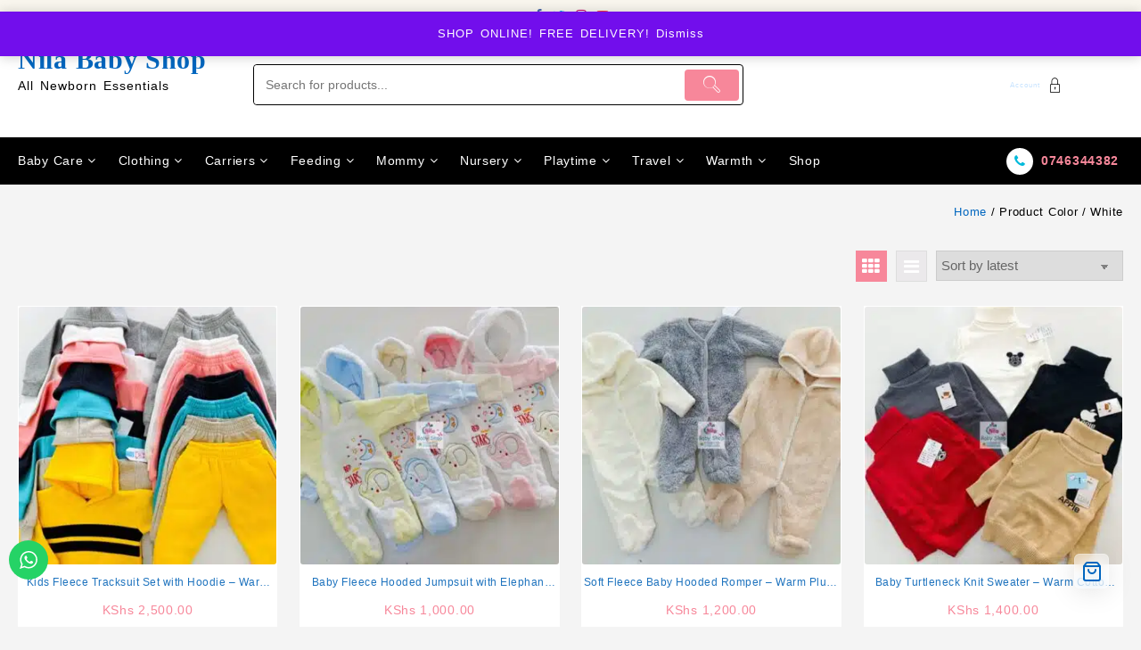

--- FILE ---
content_type: text/html; charset=UTF-8
request_url: https://nilababyshop.com/color/white/
body_size: 106178
content:
<!DOCTYPE html>
<html lang="en-US" prefix="og: https://ogp.me/ns#">
<head>
	<meta charset="UTF-8">
	<meta name="viewport" content="width=device-width, initial-scale=1">
	<meta name="theme-color" content="#ffffff" />
	<link rel="profile" href="http://gmpg.org/xfn/11">
		<!-- Jetpack Site Verification Tags -->
<meta name="google-site-verification" content="smWL4x523kAqUgtLCJ4HBGxQWNixYoKhpjAsRm0_1Hw" />
<script>window._wca = window._wca || [];</script>

<!-- Search Engine Optimization by Rank Math - https://rankmath.com/ -->
<title>White - Nila Baby Shop</title>
<meta name="robots" content="follow, index, max-snippet:-1, max-video-preview:-1, max-image-preview:large"/>
<link rel="canonical" href="https://nilababyshop.com/color/white/" />
<meta property="og:locale" content="en_US" />
<meta property="og:type" content="article" />
<meta property="og:title" content="White - Nila Baby Shop" />
<meta property="og:url" content="https://nilababyshop.com/color/white/" />
<meta property="og:site_name" content="Nila Baby Shop - All Newborn Essentials" />
<meta property="article:publisher" content="https://www.facebook.com/nilababyshop" />
<meta name="twitter:card" content="summary_large_image" />
<meta name="twitter:title" content="White - Nila Baby Shop" />
<meta name="twitter:site" content="@@NilaBabyShop" />
<meta name="twitter:label1" content="Products" />
<meta name="twitter:data1" content="122" />
<script type="application/ld+json" class="rank-math-schema">{"@context":"https://schema.org","@graph":[{"@type":"Place","@id":"https://nilababyshop.com/#place","address":{"@type":"PostalAddress","streetAddress":"Utawala","addressLocality":"Embakasi","addressRegion":"Nairobi","postalCode":"78-00521","addressCountry":"Kenya"}},{"@type":"ClothingStore","@id":"https://nilababyshop.com/#organization","name":"Nila Baby Shop - All Newborn Essentials","url":"https://nilababyshop.com","sameAs":["https://www.facebook.com/nilababyshop","https://twitter.com/@NilaBabyShop"],"email":"info@nilababyshop.com","address":{"@type":"PostalAddress","streetAddress":"Utawala","addressLocality":"Embakasi","addressRegion":"Nairobi","postalCode":"78-00521","addressCountry":"Kenya"},"logo":{"@type":"ImageObject","@id":"https://nilababyshop.com/#logo","url":"https://nilababyshop.com/wp-content/uploads/2022/06/logo.jpg","contentUrl":"https://nilababyshop.com/wp-content/uploads/2022/06/logo.jpg","caption":"Nila Baby Shop - All Newborn Essentials","inLanguage":"en-US","width":"1279","height":"1280"},"openingHours":["Monday,Tuesday,Wednesday,Thursday,Friday,Saturday 08:00-20:00","Sunday 10:00-20:00"],"description":"Best Baby and Mother Products Store. Our main objective is to provide an exceptional online shopping experience, home delivery, and prompt customer service.","legalName":"Nila Baby Shop Ltd","location":{"@id":"https://nilababyshop.com/#place"},"image":{"@id":"https://nilababyshop.com/#logo"},"telephone":"+254-704-163-163"},{"@type":"WebSite","@id":"https://nilababyshop.com/#website","url":"https://nilababyshop.com","name":"Nila Baby Shop - All Newborn Essentials","alternateName":"Nila Baby Shop","publisher":{"@id":"https://nilababyshop.com/#organization"},"inLanguage":"en-US"},{"@type":"CollectionPage","@id":"https://nilababyshop.com/color/white/#webpage","url":"https://nilababyshop.com/color/white/","name":"White - Nila Baby Shop","isPartOf":{"@id":"https://nilababyshop.com/#website"},"inLanguage":"en-US"},{"@context":"https://schema.org/","@graph":[{"@type":"Product","name":"Kids Fleece Tracksuit Set with Hoodie \u2013 Warm Jogger Outfit for Boys &amp; Girls - Nila Baby Shop","url":"https://nilababyshop.com/product/kids-fleece-tracksuit-set-with-hoodie-warm-jogger-outfit-for-boys-girls/","@id":"https://nilababyshop.com/product/kids-fleece-tracksuit-set-with-hoodie-warm-jogger-outfit-for-boys-girls/","description":"Key Features: 2-piece fleece set: hoodie + jogger pants Soft, warm, and comfortable fabric Elastic waistband and ribbed cuffs for a perfect fit Suitable for everyday wear, playtime, or outings Available in multiple color options and sizes Care Instructions: Machine washable, tumble dry on low heat, and easy to maintain."},{"@type":"Product","name":"Baby Fleece Hooded Jumpsuit with Elephant Print \u2013 Cozy Winter Romper for Newborns - Nila Baby Shop","url":"https://nilababyshop.com/product/baby-fleece-hooded-jumpsuit-with-elephant-print-cozy-winter-romper-for-newborns/","@id":"https://nilababyshop.com/product/baby-fleece-hooded-jumpsuit-with-elephant-print-cozy-winter-romper-for-newborns/","description":"Wrap your baby in warmth and comfort with this adorable Elephant &amp; Moon fleece romper. Made from soft, skin-friendly fleece, it\u2019s designed to keep your newborn cozy through chilly days and nights. The hood adds extra warmth, while the snap buttons make dressing and diaper changes quick and easy."},{"@type":"Product","name":"Soft Fleece Baby Hooded Romper \u2013 Warm Plush Jumpsuit for Newborns &amp; Infants - Nila Baby Shop","url":"https://nilababyshop.com/product/soft-fleece-baby-hooded-romper-warm-plush-jumpsuit-for-newborns-infants/","@id":"https://nilababyshop.com/product/soft-fleece-baby-hooded-romper-warm-plush-jumpsuit-for-newborns-infants/","description":"Keep your little one snug and cozy in this ultra-soft fleece baby romper. Designed for warmth and comfort, this plush jumpsuit is perfect for chilly days and nights. It features a gentle fleece interior, easy snap buttons for quick diaper changes, and a comfy hood to keep your baby\u2019s head warm."},{"@type":"Product","name":"Baby Turtleneck Knit Sweater \u2013 Warm Cotton Pullover with Cute Embroidery - Nila Baby Shop","url":"https://nilababyshop.com/product/baby-turtleneck-knit-sweater-warm-cotton-pullover-with-cute-embroidery/","@id":"https://nilababyshop.com/product/baby-turtleneck-knit-sweater-warm-cotton-pullover-with-cute-embroidery/","description":"Key Features Soft and warm cotton knit for everyday comfort High turtleneck design to keep your baby cozy Cute embroidered details for a playful look Stretchy and easy to wear Ribbed cuffs and hem for a secure fit Perfect for layering in cooler weather Available in red, black, white, gray, and beige Ideal for: Babies and toddlers | Unisex design | Autumn and winter wear"},{"@type":"Product","name":"Baby Ribbed Knit Hoodie Sweater \u2013 Cozy Cotton Pullover with Front Pocket - Nila Baby Shop","url":"https://nilababyshop.com/product/baby-ribbed-knit-hoodie-sweater-cozy-cotton-pullover-with-front-pocket/","@id":"https://nilababyshop.com/product/baby-ribbed-knit-hoodie-sweater-cozy-cotton-pullover-with-front-pocket/","description":"Key Features Soft, breathable cotton knit \u2013 warm yet lightweight Ribbed texture for stretch and comfort Attached hood for extra cosiness Front kangaroo pocket for little hands Easy pullover design for quick dressing Perfect for layering in all seasons Available in beige, navy, white, gray, and brown Ideal for: Babies and toddlers | Unisex design | Everyday wear"},{"@type":"Product","name":"Cuddle Bear Baby Pillow - Nila Baby Shop","url":"https://nilababyshop.com/product/cuddle-bear-baby-pillow/","@id":"https://nilababyshop.com/product/cuddle-bear-baby-pillow/","description":"Features: Soft, plush fabric is gentle on the baby\u2019s skin Cute bear design with hugging arms Great for lounging, cuddling, or support Easy to clean and durable for daily use Suitable for newborns and up Perfect for: Baby showers, gifting, or everyday comfort"},{"@type":"Product","name":"Baby Fleece Hooded Sleepsuit \u2013 Soft Footed Romper for Newborns &amp; Infants - Nila Baby Shop","url":"https://nilababyshop.com/product/baby-fleece-hooded-sleepsuit-soft-footed-romper-for-newborns-infants/","@id":"https://nilababyshop.com/product/baby-fleece-hooded-sleepsuit-soft-footed-romper-for-newborns-infants/","description":"Key Features: Soft fleece fabric that\u2019s gentle on baby\u2019s skin Footed design for full-body warmth Front snap closure for quick and easy changing Available in multiple cute prints Perfect for newborns and infants Ideal For: sleep time, lounging, or gifting to new parents."},{"@type":"Product","name":"Soft Fleece Baby Shawl Warm &amp; Cozy Newborn Swaddle - Nila Baby Shop","url":"https://nilababyshop.com/product/soft-fleece-baby-shawl-warm-cozy-newborn-swaddle/","@id":"https://nilababyshop.com/product/soft-fleece-baby-shawl-warm-cozy-newborn-swaddle/","description":"Key Features: Soft and gentle fleece material, safe for newborns and infants Adorable star print design Perfect for swaddling, sleeping, or cuddling Lightweight, warm, and travel-friendly Available in multiple colors"},{"@type":"Product","name":"Baby Fleece Hooded Romper with Footies \u2013 Newborn Winter Jumpsuit - Nila Baby Shop","url":"https://nilababyshop.com/product/baby-fleece-hooded-romper-with-footies-newborn-winter-jumpsuit/","@id":"https://nilababyshop.com/product/baby-fleece-hooded-romper-with-footies-newborn-winter-jumpsuit/","description":"Key Features: Soft fleece fabric, gentle on baby\u2019s skin Hooded design for extra warmth Built-in footies to keep little toes cozy Snap button closure for easy dressing Gender-neutral pastel colors"},{"@type":"Product","name":"Baby Girl Party Shoes with Bow - Nila Baby Shop","url":"https://nilababyshop.com/product/baby-girl-party-shoes-with-bow/","@id":"https://nilababyshop.com/product/baby-girl-party-shoes-with-bow/","description":"Dress your little princess in style with our Baby Girl Party Shoes with Bow, available in elegant black, classic white, and shimmering gold. Perfect for parties, birthdays, weddings, and special occasions, these shoes add a touch of charm to any outfit."},{"@type":"Product","name":"Premium Nursing Glider Chair with Ottoman - Comfort Rocking Chair for Nursing Moms - Nila Baby Shop","url":"https://nilababyshop.com/product/premium-nursing-glider-chair-with-ottoman-comfort-rocking-chair-for-nursing-moms/","@id":"https://nilababyshop.com/product/premium-nursing-glider-chair-with-ottoman-comfort-rocking-chair-for-nursing-moms/","description":"Experience ultimate comfort and support during feeding times with our Premium Nursing Glider Chair with Ottoman - Comfort Rocking Chair for Nursing Moms. Designed with soft padding and smooth gliding motion, this chair provides a relaxing experience for both mom and baby."},{"@type":"Product","name":"4 in 1 Luxury Baby Stroller with Car Seat - Nila Baby Shop","url":"https://nilababyshop.com/product/4-in-1-luxury-baby-stroller-with-car-seat/","@id":"https://nilababyshop.com/product/4-in-1-luxury-baby-stroller-with-car-seat/","description":"This 4-in-1 luxury baby stroller is designed to grow with your little one while giving parents comfort and style. It easily transforms from a newborn bassinet to an infant seat and includes a car seat option for safe travels. The durable frame, smooth wheels, and adjustable handle make every ride effortless, indoors or outdoors. With a spacious storage basket, reclining seat, and sun canopy, it provides everything your baby needs for comfort and protection. The elegant white and gold design adds a premium touch, making it perfect for modern families. Ideal for newborns up to toddlers, this stroller is built for convenience, safety, and everyday use."},{"@type":"Product","name":"Cute Cartoon Baby Beanie Hat Soft Cotton Newborn &amp; Infant Cap - Nila Baby Shop","url":"https://nilababyshop.com/product/cute-cartoon-baby-beanie-hat-soft-cotton-newborn-infant-cap/","@id":"https://nilababyshop.com/product/cute-cartoon-baby-beanie-hat-soft-cotton-newborn-infant-cap/","description":"Key Features: Made from ultra-soft and breathable 100% cotton Unisex design \u2013 perfect for baby boys and girls Cute and colorful cartoon print adds fun to any outfit Lightweight and comfortable for newborns, infants &amp; toddlers Great for everyday wear, gifting, and special occasions Give your baby the perfect blend of comfort and cuteness with this cartoon baby beanie hat \u2013 a stylish essential for little ones!"},{"@type":"Product","name":"Soft Plush Baby Slippers with Elastic Strap Adorable Fluffy Anti-Slip Sole Baby Sandals - Nila Baby Shop","url":"https://nilababyshop.com/product/soft-plush-baby-slippers-with-elastic-strap-adorable-fluffy-anti-slip-sole-baby-sandals/","@id":"https://nilababyshop.com/product/soft-plush-baby-slippers-with-elastic-strap-adorable-fluffy-anti-slip-sole-baby-sandals/","description":"Key Features: Made from soft plush fabric for ultimate comfort Elastic strap for a secure and adjustable fit Anti-slip sole for safe crawling &amp; first steps Unisex design \u2013 suitable for both boys &amp; girls Lightweight &amp; breathable for all-day wear Perfect for infants &amp; toddlers, indoor use, and gifting"},{"@type":"Product","name":"Comfortable Open-Toe Design Baby Sandals with Adjustable Strap &amp; Soft Sole Unisex Infant Summer Leather Sandals - Nila Baby Shop","url":"https://nilababyshop.com/product/comfortable-open-toe-design-baby-sandals-with-adjustable-strap-soft-sole-unisex-infant-summer-leather-sandals/","@id":"https://nilababyshop.com/product/comfortable-open-toe-design-baby-sandals-with-adjustable-strap-soft-sole-unisex-infant-summer-leather-sandals/","description":"Key Features: Premium soft PU leather for durability &amp; comfort Unisex design \u2013 suitable for both baby boys &amp; girls Open-toe style for breathability &amp; coolness in summer Adjustable strap closure for a secure fit Soft cushioned sole for added comfort &amp; flexibility Lightweight and anti-slip for safe first steps Perfect for infants &amp; toddlers, indoor &amp; outdoor use Unisex infant summer sandals with soft sole &amp; adjustable strap. Breathable open-toe design for comfort, style &amp; safe first steps. Perfect for baby boys &amp; girls"},{"@type":"Product","name":"Classic Baby Boy Lightweight Leather Sneakers Soft Bottom Anti-slip Suede Infant Toddler Shoes - Nila Baby Shop","url":"https://nilababyshop.com/product/classic-baby-boy-lightweight-leather-sneakers-soft-bottom-anti-slip-suede-infant-toddler-shoes/","@id":"https://nilababyshop.com/product/classic-baby-boy-lightweight-leather-sneakers-soft-bottom-anti-slip-suede-infant-toddler-shoes/","description":"Give your little one the perfect mix of comfort, style, and safety with these lightweight leather sneakers. Crafted from soft, breathable leather with a gentle suede finish, they keep tiny feet cozy while allowing natural movement. The smooth bottom design cushions every step, while the anti-slip sole provides extra grip for early walkers. Their timeless, classic style pairs effortlessly with any outfit, making them perfect for daily wear, special occasions, or memorable photo moments."},{"@type":"Product","name":"Casual Anti-slip Solid Newborn Baby Soft Sole Moccasins First Walker Toddler Baby Loafer Shoes - Nila Baby Shop","url":"https://nilababyshop.com/product/casual-anti-slip-solid-newborn-baby-soft-sole-moccasins-first-walker-toddler-baby-loafer-shoes/","@id":"https://nilababyshop.com/product/casual-anti-slip-solid-newborn-baby-soft-sole-moccasins-first-walker-toddler-baby-loafer-shoes/","description":"From wobbly first steps to confident little strides, these baby moccasins are designed to keep every moment safe, comfy, and picture-perfect. Made with ultra-soft, baby-friendly materials, they gently hug your little one\u2019s feet without restricting movement, helping them explore the world naturally. The flexible, cushioned sole features a non-slip grip, giving you peace of mind while your baby learns to balance on different surfaces. With their classic solid design and effortless slip-on style, they\u2019re the perfect blend of style and practicality\u2014ideal for everyday adventures, family outings, or milestone photo moments because those tiny feet deserve nothing but the best start."},{"@type":"Product","name":"Baby Boys Fashion Sneakers - Nila Baby Shop","url":"https://nilababyshop.com/product/baby-boys-fashion-sneakers/","@id":"https://nilababyshop.com/product/baby-boys-fashion-sneakers/","description":"Get your little explorer ready for action with our Baby Boys Fashion Sneakers. Designed with active toddlers in mind, these sneakers combine sporty style with everyday comfort. The breathable mesh upper keeps tiny feet cool, while the soft, cushioned insole offers gentle support throughout the day. Featuring secure Velcro closures for easy on-and-off and a flexible, non-slip sole for safe steps on any surface, these sneakers are perfect for playtime, outings, and everything in between. Durable, lightweight, and effortlessly stylish \u2014 a must-have in every baby boy's wardrobe."},{"@type":"Product","name":"Thick Fleece Jumpsuit Warm Hooded Newborn Baby Bear Onesie Footie Romper - Nila Baby Shop","url":"https://nilababyshop.com/product/thick-fleece-jumpsuit-warm-hooded-newborn-baby-bear-onesie-footie-romper/","@id":"https://nilababyshop.com/product/thick-fleece-jumpsuit-warm-hooded-newborn-baby-bear-onesie-footie-romper/","description":"Keep your newborn cozy and irresistibly cute in our Thick Fleece Baby Bear Jumpsuit. Made with ultra-soft, high-density fleece, this hooded romper features charming bear-print detailing on the hood and enclosed footies for full-body warmth. The front button closure allows for quick and easy changes, while the snug, breathable fit keeps your baby comfortable during chilly outings or indoor snuggles. Whether it\u2019s stroller strolls, nap time, or playtime, this all-in-one suit blends warmth, convenience, and adorable style."},{"@type":"Product","name":"Cozy Adorable Snuggle Cotton Baby Shawl - Nila Baby Shop","url":"https://nilababyshop.com/product/cozy-adorable-snuggle-cotton-baby-shawl/","@id":"https://nilababyshop.com/product/cozy-adorable-snuggle-cotton-baby-shawl/","description":"The Cozy, Adorable, Snuggle Cotton Baby Shawl wraps your little one in a cloud of comfort. Crafted from 100% premium cotton, this lightweight, breathable wrap is gentle on delicate skin while keeping your baby warm on cool days. Its charming design and soft texture ensure style and snug security, making it the perfect accessory for everyday cuddle moments."},{"@type":"Product","name":"8-Piece Ultra-Cozy Fleece Newborn Receiving Set - Nila Baby Shop","url":"https://nilababyshop.com/product/8-piece-ultra-cozy-fleece-newborn-receiving-set/","@id":"https://nilababyshop.com/product/8-piece-ultra-cozy-fleece-newborn-receiving-set/","description":"Wrap your little one in unparalleled comfort with our 8-Piece Ultra-Cozy Fleece Newborn Receiving Set. Crafted from premium, ultra-soft fleece, this set offers everything a newborn needs to stay snug and secure. From a versatile receiving blanket to matching accessories that protect delicate skin. Each piece is thoughtfully designed for warmth, durability, and easy care, making it ideal for home use and on-the-go cuddles. Perfect as a thoughtful gift or a personal treat, this set ensures your baby\u2019s first days are filled with gentle coziness and style."},{"@type":"Product","name":"Baby Romper Buttoned Hooded Overall One Piece Bodysuit - Nila Baby Shop","url":"https://nilababyshop.com/product/baby-romper-buttoned-hooded-overall-one-piece-bodysuit/","@id":"https://nilababyshop.com/product/baby-romper-buttoned-hooded-overall-one-piece-bodysuit/","description":"Key Features: Soft and breathable material for maximum comfort Convenient button-down closure for easy dressing Hooded design for added warmth and style Perfect for casual or everyday wear Available in multiple sizes to fit your growing baby."},{"@type":"Product","name":"Cartoon Bear Print Mid-Warm Long-Sleeve Cotton Romper - Nila Baby Shop","url":"https://nilababyshop.com/product/cartoon-bear-print-mid-warm-long-sleeve-cotton-romper/","@id":"https://nilababyshop.com/product/cartoon-bear-print-mid-warm-long-sleeve-cotton-romper/","description":"Wrap your little one in comfort and cuteness with our Cartoon Bear Print Mid-Warm Long-Sleeve Cotton Romper. Crafted from premium-quality, breathable cotton, this romper ensures your baby stays cozy and snug without overheating. The adorable bear print adds a playful charm, perfect for everyday wear or special outings. It is designed with practicality in mind and\u00a0features snap closures for quick diaper changes and stretchy cuffs for a secure yet gentle fit. Ideal for mid-season weather, this romper strikes the perfect balance between warmth and lightness, keeping your baby comfortable throughout the day."},{"@type":"Product","name":"New Travel Bag Mommy Bag Portable Maternity Bag Mother and Baby Diaper Bag - Nila Baby Shop","url":"https://nilababyshop.com/product/new-travel-bag-mommy-bag-portable-maternity-bag-mother-and-baby-diaper-bag/","@id":"https://nilababyshop.com/product/new-travel-bag-mommy-bag-portable-maternity-bag-mother-and-baby-diaper-bag/","description":"This New Travel Mommy Bag is the ultimate portable solution for mothers and babies on the move. Thoughtfully designed with spacious compartments, it holds all the essentials for mom and baby, from diapers and bottles to changing clothes and personal items. This maternity bag is made from durable, waterproof material and offers easy organization, including insulated areas to keep bottles warm or cold. Its stylish yet functional design features a carry handle, making it a reliable companion for outings, travel, or daily use. Perfect for every mom who wants convenience and style in one versatile bag!"},{"@type":"Product","name":"Boys Summer Outfits Casual Style 2 Piece Set Solid Waffle Knit Button Down Short Sleeve Shirt + Elastic Waist Shorts - Nila Baby Shop","url":"https://nilababyshop.com/product/boys-summer-outfits-casual-style-2-piece-set-solid-waffle-knit-button-down-short-sleeve-shirt-elastic-waist-shorts/","@id":"https://nilababyshop.com/product/boys-summer-outfits-casual-style-2-piece-set-solid-waffle-knit-button-down-short-sleeve-shirt-elastic-waist-shorts/","description":"Keep your little one looking effortlessly cool and comfortable with our Boys' Summer Outfits Casual Style 2-piece Set. This set includes a solid waffle knit button-down short-sleeve shirt paired with matching elastic waist shorts for a relaxed yet stylish summer vibe."},{"@type":"Product","name":"Baby Girls Ribbon Bow Knot Decor Comfy Knee High Socks - Nila Baby Shop","url":"https://nilababyshop.com/product/baby-girls-ribbon-bow-knot-decor-comfy-knee-high-socks/","@id":"https://nilababyshop.com/product/baby-girls-ribbon-bow-knot-decor-comfy-knee-high-socks/","description":"Dress up your little princess with these adorable knee-high socks! These socks are designed with a soft and breathable fabric, ensuring maximum comfort for your baby girl\u2019s delicate skin. The charming ribbon bow knot adds a sweet and elegant touch, perfect for special occasions or everyday wear. The snug, stretchy fit keeps the socks in place, making them ideal for active little feet. These socks are perfect for pairing with dresses, skirts, or rompers, giving your baby girl a stylish and princess-like look!"},{"@type":"Product","name":"Fashion 2 Piece Outfit Baby Boy Summer Set Short Sleeve Shirt &amp; Pants - Nila Baby Shop","url":"https://nilababyshop.com/product/fashion-2-piece-outfit-baby-boy-summer-set-short-sleeve-shirt-pants/","@id":"https://nilababyshop.com/product/fashion-2-piece-outfit-baby-boy-summer-set-short-sleeve-shirt-pants/","description":"Dress your little one in style with our Fashion Two-Piece Outfit for baby boys, perfect for sunny days! This adorable summer set features a short-sleeve shirt made from soft, breathable cotton, ensuring maximum comfort while keeping him cool. The shirt showcases a playful print, adding a fun touch to his wardrobe."},{"@type":"Product","name":"Kids Cartoon Print Casual Hoodie Sweater - Nila Baby Shop","url":"https://nilababyshop.com/product/kids-cartoon-print-casual-hoodie-sweater/","@id":"https://nilababyshop.com/product/kids-cartoon-print-casual-hoodie-sweater/","description":"Keep your little one cozy and stylish with our Kids Cartoon Print Round Neck Casual Sweater. Made from soft, breathable fabric, this sweater ensures maximum comfort throughout the day. The playful cartoon print adds a fun and vibrant touch, perfect for your child's everyday adventures. The round neck design provides easy wearability, while the relaxed fit allows for freedom of movement. Whether for a day at school or a casual outing, this sweater pairs effortlessly with jeans or leggings. Available in various sizes to suit kids of all ages. Durable and easy to care for, it\u2019s a must-have in any child's wardrobe."},{"@type":"Product","name":"Baby Girls' Drop-shoulder Cardigan With Front Buttons - Nila Baby Shop","url":"https://nilababyshop.com/product/baby-girls-drop-shoulder-cardigan-with-front-buttons/","@id":"https://nilababyshop.com/product/baby-girls-drop-shoulder-cardigan-with-front-buttons/","description":"This lovely Baby Girls' Drop-Shoulder Cardigan is the ideal combo of fashion and luxury for your toddler. Made from smooth, breathable fabric, this cardigan is designed to keep your infant comfy and ensure the most consolation. The drop-shoulder design provides a modern-day, comfortable shape, allowing for clean layering over any outfit."},{"@type":"Product","name":"Fashion High Quality Warm Baby Knit Sweater - Nila Baby Shop","url":"https://nilababyshop.com/product/fashion-high-quality-warm-baby-knit-sweater/","@id":"https://nilababyshop.com/product/fashion-high-quality-warm-baby-knit-sweater/","description":"Keep your infant cozy and elegant with our Fashion High Quality Warm Baby Knit Sweater. Made from gentle, breathable substances, this sweater offers warm temperature without compromising comfort. Its conventional knit design and comfortable in shape make it best for chilly days, making sure your toddler remains snug and lovable. Ideal for layering or carrying on its very own, this sweater is a should-have addition on your toddler's cloth cabinet."},{"@type":"Product","name":"High Quality Little Girls Knitted Cardigan Sweater - Nila Baby Shop","url":"https://nilababyshop.com/product/high-quality-little-girls-knitted-cardigan-sweater/","@id":"https://nilababyshop.com/product/high-quality-little-girls-knitted-cardigan-sweater/","description":"Wrap your little one in warmth and style with our High-Quality Little Girls' Knitted Cardigan Sweater. Made from soft, premium yarn, this sweater ensures comfort and durability for everyday wear. The intricate knit pattern adds a touch of elegance, while the button-down front makes it easy to layer over any outfit. Designed with both practicality and fashion in mind, this cardigan features ribbed cuffs and hem for a snug fit, keeping the chill at bay. Perfect for cooler days, this versatile piece is a must-have for any little girl's wardrobe. Available in a range of beautiful colors to suit every taste."},{"@type":"Product","name":"Baby Boy Formal Party Christening Wedding Tuxedo Waistcoat Suit - Nila Baby Shop","url":"https://nilababyshop.com/product/baby-boy-formal-party-christening-wedding-tuxedo-waistcoat-suit/","@id":"https://nilababyshop.com/product/baby-boy-formal-party-christening-wedding-tuxedo-waistcoat-suit/","description":"Elevate Your Little Gentleman's Style"},{"@type":"Product","name":"Fashion Baby Boys Short Sleeve Shirt &amp; Pants Set - Nila Baby Shop","url":"https://nilababyshop.com/product/fashion-baby-boys-short-sleeve-shirt-pants-set/","@id":"https://nilababyshop.com/product/fashion-baby-boys-short-sleeve-shirt-pants-set/","description":"Introducing the Fashion Baby Boys Short Sleeve Shirt &amp; Pants Set, the perfect ensemble for your little one's stylish adventures! This adorable set features a charming short-sleeved shirt designed with a playful yet sophisticated pattern, ensuring your baby looks dapper and feels comfortable. Paired with matching pants crafted from soft and breathable fabric, this outfit provides the ultimate comfort and mobility. Ideal for any occasion, from casual playdates to special events, this coordinated set is both versatile and fashionable, making dressing up your baby boy a breeze. Elevate his wardrobe with this must-have outfit, seamlessly combining style, comfort, and practicality."},{"@type":"Product","name":"Newborn Baby 2PC Receiving Set Romper + Hat - Nila Baby Shop","url":"https://nilababyshop.com/product/newborn-baby-2pc-receiving-set-romper-hat/","@id":"https://nilababyshop.com/product/newborn-baby-2pc-receiving-set-romper-hat/","description":"With its adorable romper and matching cap, our Newborn Baby 2PC Receiving Set is made to envelop your infant in comfort and style from the very beginning. This set guarantees the highest warmth and gentle touch against your baby's sensitive skin because it is made of the softest, most breathable fabrics. The romper has an easy-to-wear form that is fitted for dressing and changing diapers, and it includes practical snap closures at the bottom for hassle-free access."},{"@type":"Product","name":"Kids' 2PC Clothing Set Sweatshirt + Jogger Pants - Nila Baby Shop","url":"https://nilababyshop.com/product/kids-2pc-clothing-set-sweatshirt-jogger-pants/","@id":"https://nilababyshop.com/product/kids-2pc-clothing-set-sweatshirt-jogger-pants/","description":"Introducing our Kids' 2PC Clothing Set, the ideal combination of comfort and design for your little one! This fantastic suit combines a comfortable sweatshirt with contemporary jogging trousers to create a beautiful and valuable attire for any occasion. The sweatshirt is soft and breathable cotton, ensuring your child's comfort all day. The colorful pattern adds fun to their clothing, making it appropriate for casual trips and playdates. On chilly days, the ribbed hem and cuffs ensure a snug fit and keep your child warm."},{"@type":"Product","name":"Kids' Letter Print Trendy Round Neck Long Sleeve Pullover Top &amp; Pants Set - Nila Baby Shop","url":"https://nilababyshop.com/product/kids-letter-print-trendy-round-neck-long-sleeve-pullover-top-pants-set/","@id":"https://nilababyshop.com/product/kids-letter-print-trendy-round-neck-long-sleeve-pullover-top-pants-set/","description":"The softest, coziest baby costume consists of a pullover and pants with a lovely design. Our sweatsuits, made of the softest and finest cotton fabrics, are ideal for playing or relaxing at home. A cozy hoodie and matching sweatpants are included in this set. Material: Cotton Blend Tops Composition: 95% cotton, 5% polyester Bottoms Composition: 95% cotton, 5% polyester Patterned: Alphabets. Instructions: Hand wash; do not dry clean"},{"@type":"Product","name":"Newborn Baby Cute Multicolor Jumpsuit Long Sleeve Hooded Romper - Nila Baby Shop","url":"https://nilababyshop.com/product/newborn-baby-cute-multicolor-jumpsuit-long-sleeve-hooded-romper/","@id":"https://nilababyshop.com/product/newborn-baby-cute-multicolor-jumpsuit-long-sleeve-hooded-romper/","description":"The high-quality cotton mix is easy to wear and safe for baby skin. Make your child's life more colorful with these simple yet beautiful accessories. Cute apparel for everyday use or special events such as school, parties, birthdays, parks, beaches, and other unique festivals. Care Instructions: Machine or hand wash, tumble dry low, or hang to dry."},{"@type":"Product","name":"11 Pieces Fleece Unisex Newborn Baby Receiving Set - Nila Baby Shop","url":"https://nilababyshop.com/product/11-pieces-fleece-unisex-newborn-baby-receiving-set/","@id":"https://nilababyshop.com/product/11-pieces-fleece-unisex-newborn-baby-receiving-set/","description":"PRODUCT DETAILS: Snaps on the romper make closure and changing diapers simple. The material is cozy and breathable. Every item is carefully packed. Getting dressed for your child has never been easier. Get this complete set of baby clothes and enjoy the elegance and comfort that comes with gorgeous colors, top-notch craftsmanship, and a proper fit. Good Vibrant hues and an animal pattern. The set of clothes includes fleece. This indicates that it is easy to wash and capable of absorbing sweat or any liquid."},{"@type":"Product","name":"Newborn Baby Jumpsuit Warm Rompers - Nila Baby Shop","url":"https://nilababyshop.com/product/newborn-baby-jumpsuit-warm-rompers/","@id":"https://nilababyshop.com/product/newborn-baby-jumpsuit-warm-rompers/","description":"Cozy and stylishly designed. Simple to dress, easy to turn on and off. This romper is made of cotton and feels relaxed and comfortable while shielding kids' delicate skin. Since they are made of cotton, they absorb all the sweat that the body creates. Since they are fashionable and long-lasting, you can be confident that your baby will be warm, comfy, and free from colds. Your child's wardrobe gains a lovely essential with this romper. The feet of the romper are closed. The romper extends a little to fit a growing child. The romper is a perfect baptismal garment, receiving outfit, and present for a baby shower."},{"@type":"Product","name":"Cozy Unisex Baby Rompers Hooded Swaddle Sleepsuit - Nila Baby Shop","url":"https://nilababyshop.com/product/cozy-unisex-baby-rompers-hooded-swaddle-sleepsuit/","@id":"https://nilababyshop.com/product/cozy-unisex-baby-rompers-hooded-swaddle-sleepsuit/","description":"This romper is one-of-a-kind and composed of high-quality cotton and fleece material. It is comfortable for your child. The inside material is soft cotton, which is kind to your child's skin. The romper also offers a button closure, which makes clothing and diaper changes easy. It is also comfortable for your newborn throughout all activities, such as tummy time, play time, sleeping, crawling, etc. It is also suitable for any weather and for use outside. This romper may be used instead of swaddling blankets because it is warm enough without needing heavy blankets. This romper is also available in a variety of different colors. The sizes range from 0 to 3 months to 6 months."},{"@type":"Product","name":"Warm Soft Baby Swaddle Blanket - Nila Baby Shop","url":"https://nilababyshop.com/product/warm-soft-baby-swaddle-blanket/","@id":"https://nilababyshop.com/product/warm-soft-baby-swaddle-blanket/","description":"The adjustable Velcro fastening on the hooded baby swaddle blanket makes it simple to wrap your baby with or without your hands. Swaddling a baby in an adjustable wrap gives babies a womb-like experience and avoids the startling reaction. This lightweight, silky baby blanket is perfect for newborns. Crafted from premium organic cotton that is airy and extremely kind to a baby's tender skin. Soft material that is ideal for babies' skin. Unisex and simple to clean Ideal for newborns with sensitive skin and skin disorders, as well as baby shower gifts It is high quality and really warm, especially throughout the winter. They are machine washable and light enough for a baby's delicate skin. The little hoodie design will keep your kid looking fashionable while it can be used as a receiving blanket, making it excellent for newborns."},{"@type":"Product","name":"Comfy Travel Neck Support Pillow C-Shaped Neck Pillow - Nila Baby Shop","url":"https://nilababyshop.com/product/comfy-travel-neck-support-pillow-c-shaped-neck-pillow/","@id":"https://nilababyshop.com/product/comfy-travel-neck-support-pillow-c-shaped-neck-pillow/","description":"We provide you with the highest quality merchandise available. When flying or simply relaxing on the sofa, the comfort of your neck is critical, which is why this cushion will also benefit your neck muscles. It relaxes muscles and keeps the cervical vertebrae near their anatomical position, making it ideal for lengthy flights and vehicle rides. Soft and highly comfortable, it adapts to the contour of your body and returns to its original shape as the pressure is lifted. The cushion insert is packed with soft fiber, making it skin-friendly, and it comes with a detachable cover for easy replacement or cleaning."},{"@type":"Product","name":"Foldable Baby Sleeping Nest Crib - Nila Baby Shop","url":"https://nilababyshop.com/product/foldable-baby-sleeping-nest-crib/","@id":"https://nilababyshop.com/product/foldable-baby-sleeping-nest-crib/","description":"Our infant travel bed is constructed from top-notch, lightweight, non-toxic, and secure materials. A lightweight, porous mosquito net mesh has been strategically added to keep out biting insects, UV rays, and cool air. It enables you and your child to have fun and be calm daily. Once you've found one-of-a-kind, cutting-edge, and very useful solutions, you'll wonder how you ever got by without them. Baby cot goods provide your baby a comfortable night's sleep while shielding them from contagious mosquitoes and other bothersome insects. This portable cot is cozy and perfect for home when a baby naps during the day, in bed at night, while traveling, or on vacation or a weekend getaway. This sturdy, lightweight tent may double as a portable bassinet for outings to the park. Additionally, it is lightweight and small in size. It is simple to fold and put it up again while moving about."},{"@type":"Product","name":"1PC Warm Teddy Bear Newborn Baby Kofia - Nila Baby Shop","url":"https://nilababyshop.com/product/1pc-warm-teddy-bear-newborn-baby-kofia/","@id":"https://nilababyshop.com/product/1pc-warm-teddy-bear-newborn-baby-kofia/","description":"These Warm, Pure Cotton Printed Baby Caps will instantly put a grin on your baby's face. They are made from the finest cotton to provide the infant with the most comfort throughout the day by absorbing extra heat and moisture. The prettiest multicolored strips that are baby-friendly were used in the design. To keep the baby warm and to ensure that the baby cap does not fall off the child's head, the interior is composed of a soft double-white cloth. It will provide the most extended service to your kid and is assured to be of the highest caliber. Newborn to 12 months in size."},{"@type":"Product","name":"Adorable Baby Girl Short Sleeve Cotton Dress - Nila Baby Shop","url":"https://nilababyshop.com/product/adorable-baby-girl-short-sleeve-cotton-dress/","@id":"https://nilababyshop.com/product/adorable-baby-girl-short-sleeve-cotton-dress/","description":"Princess-like style Polyester and cotton The relevant gender is female Ideal for a party No sleeves"},{"@type":"Product","name":"Girls' Stylish Sleeveless Dress - Nila Baby Shop","url":"https://nilababyshop.com/product/girls-stylish-sleeveless-dress/","@id":"https://nilababyshop.com/product/girls-stylish-sleeveless-dress/","description":"The sleeveless dress is made of 100% cotton fabric for optimal comfort. All season, whether in a hot or cold area, is ideal. A bowtie appliqu\u00e9 and belt are attached at the waist for the perfect fit. It works well for both casual wear and formal occasions. The cloth is colored and treated before sewing, so the color does not run or fade even after several washings."},{"@type":"Product","name":"Unisex Hooded Romper, Newborn to 12m - Nila Baby Shop","url":"https://nilababyshop.com/product/unisex-hooded-romper-newborn-to-12m/","@id":"https://nilababyshop.com/product/unisex-hooded-romper-newborn-to-12m/","description":"Since it is warm enough, you may swaddle your baby in this romper instead of using heavy blankets. There are several color options for this romper. The sizes range from three months to twelve months in length. Cozy and stylishly designed. Simple on/off makes getting dressed. Since it is constructed entirely of cotton, the romper feels cool and airy and protects kids' delicate skin. Since they are made of cotton, they absorb the body's sweat. They are soft, reusable, and the right infant size for all babies. With these, you can ensure your baby will be cozy, warm, and free from the flu. They are dependable and fashionable."},{"@type":"Product","name":"Kids Cute Warm Cotton Hoodie Sweater - Nila Baby Shop","url":"https://nilababyshop.com/product/kids-cute-warm-cotton-hoodie-sweater/","@id":"https://nilababyshop.com/product/kids-cute-warm-cotton-hoodie-sweater/","description":"Keep your little one cozy and stylish with our Kids Cute Warm Cotton Hoodie Sweater! Crafted from ultra-soft, breathable cotton, this hoodie sweater is designed for comfort during chilly days. Featuring a snug hood, ribbed cuffs, and a playful design, it's perfect for school, outdoor adventures, or relaxing at home. Durable and machine-washable, this versatile piece is a must-have for your child's everyday wardrobe."},{"@type":"Product","name":"Baby Girl's Top Quality Button-Up Sweater - Nila Baby Shop","url":"https://nilababyshop.com/product/baby-girls-top-quality-button-up-sweater/","@id":"https://nilababyshop.com/product/baby-girls-top-quality-button-up-sweater/","description":"This top-notch sweater is a beautiful addition to your child's wardrobe. It's hefty and cozy, making it ideal for the chilly months. A round neck and long sleeves characterize it. Because it doesn't lose its elasticity, it is vital. It's well-knit with premium and double-layered materials, with the inside layer composed of fleece and the outside layer being fashioned from a cotton blend. Your child will find the cloth soft because it doesn't itch. It is stylish, refined, and appropriate for every situation. The sweater is ideal for every climate since it can still be worn freely, especially in warm weather. It goes well with much different toddler-sized clothing and suits various events."},{"@type":"Product","name":"Soft Cute Knot Baby Hat With Bow - Nila Baby Shop","url":"https://nilababyshop.com/product/soft-cute-knot-baby-hat-with-bow/","@id":"https://nilababyshop.com/product/soft-cute-knot-baby-hat-with-bow/","description":"These baby hats are knit using natural cotton fabric to ensure they are cozy, secure, and stay on. Thanks to the baby hat, your new baby will be the center of attention in the nursery. The greatest is what your newborn boy or girl deserves. Please read our evaluations to discover that these hats are of the highest caliber and offer the greatest levels of comfort, warmth, and style. Say goodbye to the standard hospital caps and welcome to our handcrafted, award-winning hats. Keep in mind all the pictures you snap during your first few days in the hospital! To protect a baby's head, use a soft fabric like cotton. Only a gentle hand wash for these hats; a machine wash or vigorous scrub is not recommended."},{"@type":"Product","name":"Baby Knit Turtleneck Sweater - Nila Baby Shop","url":"https://nilababyshop.com/product/baby-knit-turtleneck-sweater/","@id":"https://nilababyshop.com/product/baby-knit-turtleneck-sweater/","description":"Pure cotton yarn is softer, cosy, and resistant to fading and deformation. A twisted knit shirt with a high collar and a single hue. Valid for both males and girls. Appropriate for fall and winter wear."},{"@type":"Product","name":"Baby Cozy Turtleneck Pullover / Sweater - Nila Baby Shop","url":"https://nilababyshop.com/product/baby-cozy-turtleneck-pullover-sweater/","@id":"https://nilababyshop.com/product/baby-cozy-turtleneck-pullover-sweater/","description":"Our stylish sweaters with cartoon themes are available in various colors, letting your baby stand out. These sweaters have the softest turtle collar style and provide your kid with the coziest warmth. The most calming warmth ever combined with the most delicate quality design. It has a ribbed pattern that expands with the baby's size. High quality to ensure long service life. Turtle neckline to guarantee that the baby's warmth is GUARANTEED. At the front is a lovely teddy bear motif. It is also unisex in design, making it appropriate for both boys and girls. Because of its long sleeves and turtleneck style, it is perfect for chilly weather. It is made of breathable, anti-creasing cloth."},{"@type":"Product","name":"Infant Cotton Cartoon Animal Print Bath Towel - Nila Baby Shop","url":"https://nilababyshop.com/product/infant-cotton-cartoon-animal-print-bath-towel/","@id":"https://nilababyshop.com/product/infant-cotton-cartoon-animal-print-bath-towel/","description":"Soft Breathable towel with a pattern. Without worrying about damaging your baby's sensitive skin, keep their face and body clean. You and your child will both like this adorable towel."},{"@type":"Product","name":"Baby Girl Stretch Turban Headband / Headwrap - Nila Baby Shop","url":"https://nilababyshop.com/product/baby-girl-stretch-turban-headband-headwrap/","@id":"https://nilababyshop.com/product/baby-girl-stretch-turban-headband-headwrap/","description":"PRODUCT DETAILS: Ages 0 to 6 can wear this baby girl headgear. Stretchy fabric ensures a great fit for your infant. It is stylish and will make your girl seem elegant in any outfit she chooses. We provide factory-direct prices with quality assurance, advanced manufacturing, and design technologies. We work hard to provide you with basic hair accessory styles that are current and stylish at costs you won't believe."},{"@type":"Product","name":"Kids' Turban Head Wrap - Nila Baby Shop","url":"https://nilababyshop.com/product/kids-turban-head-wrap/","@id":"https://nilababyshop.com/product/kids-turban-head-wrap/","description":"Stylish headwear that will make your child beautiful. It is stretchable to fit a baby between 0 and 3 years old. On soft skin, it is comfortable to wear. Sturdy cotton mix construction. Durable &nbsp;"},{"@type":"Product","name":"High-Quality Cozy Baby Sweaters - Nila Baby Shop","url":"https://nilababyshop.com/product/high-quality-cozy-baby-sweaters/","@id":"https://nilababyshop.com/product/high-quality-cozy-baby-sweaters/","description":"This top-notch sweater is a wonderful addition to your child's wardrobe. It is ideal for the winter season since it is really warm. Long sleeves and a V-neckline are on it. Because it doesn't lose its elasticity, it is strong. The sweater is composed of high-quality cloth, double-layered, with a soft inner layer that resembles fleece and a well-knit outer layer that has a lovely pattern at the front. Additionally, it includes a cozy hood that will keep your child even warmer. Your child will find the cloth soft because it doesn't itch. It is stylish, refined, and appropriate for every situation. Since it can still be worn freely, especially in warm weather, the sweater is ideal for every weather."},{"@type":"Product","name":"Warm Kids Sweaters of Superior Quality - Nila Baby Shop","url":"https://nilababyshop.com/product/warm-kids-sweaters-of-superior-quality/","@id":"https://nilababyshop.com/product/warm-kids-sweaters-of-superior-quality/","description":"This top-notch sweater is a beautiful addition to your child's wardrobe. It is ideal for the winter season since it is hot. Long sleeves make it. Because it doesn't lose its elasticity, it is vital. The sweater is composed of high-quality cloth, double-layered, with a soft inner layer that resembles fleece and a well-knit outer layer that has a lovely pattern at the front. Additionally, it includes a cozy hood that will keep your child even warmer. Your child will find the cloth soft because it doesn't itch. It is stylish, refined, and appropriate for every situation. Since it can still be worn freely, especially in warm weather, the sweater is ideal for every climate."},{"@type":"Product","name":"Baby Girls Lovely Lace Socks - Nila Baby Shop","url":"https://nilababyshop.com/product/baby-girls-lovely-lace-socks/","@id":"https://nilababyshop.com/product/baby-girls-lovely-lace-socks/","description":"Get these gorgeous socks for your newborn girl to help her stand out. They have a beautiful flowery lace on the top. They are made of 100% cotton with a second fabric layer to absorb excess heat and moisture for ultimate comfort. To keep the socks from falling off, the lace socks include a robust fabric at the edges that is incredibly soft and sturdy. It is available in several brilliant hues, including red, blue, green, yellow, white, and purple. They are also composed of the softest cloth to keep your baby's feet toasty warm."},{"@type":"Product","name":"Warm Turtleneck Newborn Unisex Baby Sweater - Nila Baby Shop","url":"https://nilababyshop.com/product/warm-turtleneck-newborn-unisex-baby-sweater/","@id":"https://nilababyshop.com/product/warm-turtleneck-newborn-unisex-baby-sweater/","description":"With our softest turtle neckline sweaters, you can provide your kid with the coziest warmth. You are designed using the finest materials possible, The nicest heat ever, knit with love. It has a ribbed pattern that expands with the baby's size. High quality to provide a long service life. Turtle neckline to guarantee the warmth of the newborn. The front has a lovely diamond knit design."},{"@type":"Product","name":"Padded Nursing Bra - Nila Baby Shop","url":"https://nilababyshop.com/product/padded-nursing-bra/","@id":"https://nilababyshop.com/product/padded-nursing-bra/","description":"Nursing bras simplify breastfeeding with conveniently located clips that are quick to latch and unhook."},{"@type":"Product","name":"Hooded Newborn Mid-warm Rompers - Nila Baby Shop","url":"https://nilababyshop.com/product/hooded-newborn-mid-warm-rompers/","@id":"https://nilababyshop.com/product/hooded-newborn-mid-warm-rompers/","description":"Every parent worries about the safety, surroundings, and not to mention, the fashion of their child. You want what's best for your child as a parent. Our unisex rompers are made from high-quality, organically produced organic cotton that is incredibly soft and comfy on your baby's delicate skin. They are made to provide comfort throughout the day, from sleeping to playing. Your infant will feel cozy and protected with a double-layered cotton blanket. For simple diaper changes, the baby jumpsuit is constructed with snap buttons. Additionally, it features a sweet cartoon bear design to make your kid even cuter."},{"@type":"Product","name":"5Pcs Unisex Newborn Receiving Set - Nila Baby Shop","url":"https://nilababyshop.com/product/5pcs-unisex-newborn-receiving-set/","@id":"https://nilababyshop.com/product/5pcs-unisex-newborn-receiving-set/","description":"This newborn set is an excellent present for friends who have recently welcomed a new family member, and it's perfect for babies aged 0 to 6 months. It's pretty comfy, and it's designed intelligently. Easy to put on and take off, making dressing a breeze. This ensemble is constructed entirely of cotton and delivers a relaxed, airy feel while protecting children's delicate skin. Because they are made of cotton, they absorb all of the body's sweat. They are soft, reusable, and comfy and fit all infant sizes well. They are long-lasting and fashionable, and you can be confident your baby will be comfortable, warm, and free of colds while wearing them. Simple designs may be worn for any spring, summer, fall, or winter event. It's unisex and of excellent quality."},{"@type":"Product","name":"Unisex Baby Sweater Woollen Sweater For Kids - Nila Baby Shop","url":"https://nilababyshop.com/product/unisex-baby-sweater-woollen-sweater-for-kids/","@id":"https://nilababyshop.com/product/unisex-baby-sweater-woollen-sweater-for-kids/","description":"This high-quality sweater will be a welcome addition to your child's wardrobe. It's thick and toasty, making it ideal for the winter months. It has a round collar and is long-sleeved. It's long-lasting since it doesn't lose its flexibility. It's composed of high-quality material and is double-layered, with the outside section made of cotton mix and the inside part of the fleece. The material is gentle on your child's skin and does not itch. It's stylish and sophisticated, and it's appropriate for any event. The sweater is suitable for all seasons since it can be worn freely, especially in hot weather. It goes with a wide range of clothing in your toddler's closet and is appropriate for several events."},{"@type":"Product","name":"Warm Rompers with a Hood for Baby - Nila Baby Shop","url":"https://nilababyshop.com/product/warm-rompers-with-a-hood-for-baby/","@id":"https://nilababyshop.com/product/warm-rompers-with-a-hood-for-baby/","description":"High-quality cotton material, smooth hand sensation, delicately cares for the baby's fragile skin- Soft filling protects youngsters from rough floor surfaces. Its ultra-soft, skin-friendly, moisture-wicking fabric will help your baby feel at ease."},{"@type":"Product","name":"Hooded Warm Baby Rompers - Nila Baby Shop","url":"https://nilababyshop.com/product/hooded-warm-baby-rompers/","@id":"https://nilababyshop.com/product/hooded-warm-baby-rompers/","description":"Comfortable and soft Closure with snaps Snap at the bottom 100% cotton, machine washable, and tumble dryable Imported High-Quality Fabric Tailor-made, Delicate, Cute Design Easy To Wear Style: Loose Leisure Suitable Season: All breathable, soft, and comfy, won't harm the baby's skin, and provide motherly care."},{"@type":"Product","name":"Baby Wash Basin With Support Area - Nila Baby Shop","url":"https://nilababyshop.com/product/baby-wash-basin-with-support-area/","@id":"https://nilababyshop.com/product/baby-wash-basin-with-support-area/","description":"This baby washbasin is built of high-quality, long-lasting materials, allowing you to use it throughout your child's development. It's huge and roomy, and it's simple to operate. It's a pleasure to use. It is solid and has a non-slip base. It has a leg support base with a non-slip function to keep your child safe. The basin is designed with a deep ergonomic shape and a support base that maintains the infant in place, especially during the newborn stage. It's versatile since it may be used with or without the bath support cushion."},{"@type":"Product","name":"3Pcs Warm Baby Set (Pants, Hoodie &amp; T-shirt) - Nila Baby Shop","url":"https://nilababyshop.com/product/3pcs-warm-baby-set-pants-hoodie-t-shirt/","@id":"https://nilababyshop.com/product/3pcs-warm-baby-set-pants-hoodie-t-shirt/","description":"Key Features: Includes: Pants, Hoodie, and T-shirt Soft, breathable fabric for ultimate comfort Warm and cozy design for cold weather Easy to mix and match with other outfits Machine washable for easy care"},{"@type":"Product","name":"Baby Warm Rompers With A Hood - Nila Baby Shop","url":"https://nilababyshop.com/product/baby-warm-rompers-with-a-hood/","@id":"https://nilababyshop.com/product/baby-warm-rompers-with-a-hood/","description":"High-quality cotton material, the smooth hand delicately cares for the baby's delicate skin. Its ultra-soft, skin-friendly, moisture-wicking fabric will help your baby feel at ease."},{"@type":"Product","name":"8Pcs Unisex Newborn Baby Fleece Receiving Set - Nila Baby Shop","url":"https://nilababyshop.com/product/8pcs-unisex-newborn-baby-fleece-receiving-set/","@id":"https://nilababyshop.com/product/8pcs-unisex-newborn-baby-fleece-receiving-set/","description":"This newborn set is an excellent present for friends who have recently welcomed a new family member, and it's perfect for babies aged 0 to 6 months. Very comfy and attractive designs. Easy on/off makes dressing a breeze. This ensemble is constructed entirely of cotton and delivers a relaxed, airy feel while protecting children's delicate skin. Because they are made of cotton, they absorb all of the body's sweat. They are soft, reusable, and comfy and fit all infant sizes well. They are long-lasting and fashionable, and you can be confident your baby will be comfortable, warm, and free of colds while wearing them. Simple designs may be worn for any spring, summer, fall, or winter event. It's unisex and of excellent quality."},{"@type":"Product","name":"Warm Super Soft Baby Shawl - Nila Baby Shop","url":"https://nilababyshop.com/product/warm-super-soft-baby-shawl/","@id":"https://nilababyshop.com/product/warm-super-soft-baby-shawl/","description":"BABY SHAWL WITH FABULOUS COLORS AND A SOFT SILKY FEEL. AWESOME GIVEAWAY FOR A BABY SHOWER OR A BABY'S BIRTHDAY PARTY. The fleece material is soft and warm, making it excellent for babies and toddlers. The shawl may cover the baby in various situations, including outside, inside while sleeping, and as a cot duvet. The vibrant hues give the newborn a welcoming appearance."},{"@type":"Product","name":"Cot Sheets - Nila Baby Shop","url":"https://nilababyshop.com/product/cot-sheets/","@id":"https://nilababyshop.com/product/cot-sheets/","description":"Cot Sheets are much like your favorite t-shirt in softness and coziness. The material is soft, elastic, and warm, ensuring a restful night's sleep. They're great for child mattresses, military cot beds, camping cots, and RV bunker beds, among other things."},{"@type":"Product","name":"Baby Wrap Carrier - Nila Baby Shop","url":"https://nilababyshop.com/product/baby-wrap-carrier/","@id":"https://nilababyshop.com/product/baby-wrap-carrier/","description":"Infant wraps make it easier to carry the baby without straining the mom's back and can support up to 20 kg of weight. The baby wraps provide a comfortable carry for the infant. A VERSATILE DESIGN: You may use your Sling wrap as soon as your baby is born to benefit from the continual closeness between you and your baby. You can even nurse while wearing your wrap. You may use your wrap to keep your baby's face out as he develops and can hold himself up, so he can view the world with you."},{"@type":"Product","name":"Baby Bath Towel Made of Soft Cotton - Nila Baby Shop","url":"https://nilababyshop.com/product/baby-bath-towel-made-of-soft-cotton/","@id":"https://nilababyshop.com/product/baby-bath-towel-made-of-soft-cotton/","description":"Soft print towel with a cute design. Delicate enough not to scratch your baby's sensitive skin while keeping their face and body clean. You and your baby will both enjoy this adorable towel."},{"@type":"Product","name":"2PCS Baby Hat &amp; Mini Scarf - Nila Baby Shop","url":"https://nilababyshop.com/product/2pcs-baby-hat-mini-scarf/","@id":"https://nilababyshop.com/product/2pcs-baby-hat-mini-scarf/","description":"This two-piece baby beanie cap set is smooth, flexible, strong, warm, adorable, and suits both boys and girls. A single-layered hat, delicate material, or a baby's winter warm woolen hat, contact your skin directly. The material is gentle on the skin. Cute design and vivid color combination attract children's attention, protect your baby's head, face, and neck, and keep your infant warm in colder situations. A slight stretch to make it cozier and more comfortable for your baby; a variety of colors and styles to suit your preferences. This cap is a safe item that comforts them; babies can gain warmth from this hat all winter and during chilly spring and fall. It is more fun and cute. This cap is a protective addition and makes them more comfortable. This adorable hat is also ideal for unforgettable picture sessions. It's appropriate for both indoor and outdoor environments. The hat is an excellent choice for birthdays and holidays."},{"@type":"Product","name":"Pure Cotton Baby Printed Newborn Kofia - Nila Baby Shop","url":"https://nilababyshop.com/product/pure-cotton-baby-printed-newborn-baby-kofia/","@id":"https://nilababyshop.com/product/pure-cotton-baby-printed-newborn-baby-kofia/","description":"KEY FEATURES: 100% Cotton fabric is comfy. Made from the most adorable baby-friendly prints Soft and toasty, you can count on top-notch quality. Will provide the best service to your baby for the most prolonged period Sizes from baby to 12 months are available."},{"@type":"Product","name":"Baby Shawl Blanket Warm and Super Soft - Nila Baby Shop","url":"https://nilababyshop.com/product/baby-shawl-blanket-warm-and-super-soft/","@id":"https://nilababyshop.com/product/baby-shawl-blanket-warm-and-super-soft/","description":"Baby shawl in Gorgeous Colours with A Warm, Smooth Texture. Great Gift FOR A BABY SHOWER OR A Newborn Birthday Celebration. The fleece material is soft and warm, making it excellent for newborns and newborns. The blanket may cover the baby in various situations, including outside, inside, sleeping, and as a cot duvet. The vibrant hues give the newborn a welcoming appearance."},{"@type":"Product","name":"Fancy Colorful Cotton Long Sleeves Rompers - Nila Baby Shop","url":"https://nilababyshop.com/product/fancy-colorful-cotton-long-sleeves-rompers/","@id":"https://nilababyshop.com/product/fancy-colorful-cotton-long-sleeves-rompers/","description":"Our rompers are a must-have for every baby's wardrobe. The clothing is long-lasting and easy to clean! The rompers are made of cotton and spandex and are of excellent quality. Snaps run the length of the garment's inner bottom\u2014a cotton mix of high quality, pleasant to wear, and safe for baby's skin. Make your child's life more vivid by using trendy yet straightforward items. Cute attire for everyday use or various situations like school, parties, birthdays, the park, the beach, and any other unique festival. Cleaning Instructions: Wash by machine or hand, tumble dry low, or hang to dry."},{"@type":"Product","name":"Newborn Baby Warm Super Soft Mittens - Nila Baby Shop","url":"https://nilababyshop.com/product/newborn-baby-warm-super-soft-mittens/","@id":"https://nilababyshop.com/product/newborn-baby-warm-super-soft-mittens/","description":"Give your baby a wonderful day by offering them love with our Super soft, comfortable Unit-scratch baby mittens, composed of silky cotton fabrics and providing delicious warmth. On the inside, it's made of the most delicate white fleece fabric, which gives your baby the most excellent touch, and it's covered in the loveliest charming baby warmth for the most lovely slumber. The mittens are available in a variety of colors. Among the six hues available are white, yellow, light green, light blue, light pink, and peach. It gives the infant a warm feeling and keeps him from clawing. It is made with a sweet bow at the wrist and an elastic band to keep the mitten from coming off the baby's tiny hands. Restricts the baby from clawing themselves and exposing themselves to pathogens while providing a stylish and lovely baby love warmth. The highest level of quality is assured."},{"@type":"Product","name":"Warm Soft Baby Blanket - Nila Baby Shop","url":"https://nilababyshop.com/product/warm-soft-baby-blanket/","@id":"https://nilababyshop.com/product/warm-soft-baby-blanket/","description":"ADORABLE BABY BLANKET WITH A COLORFUL SOFT SILKY FEEL. This lovely baby-receiving blanket has a beautiful color and a silky feel. It's an excellent gift for a baby shower or a birthday celebration. Because the cotton material is soft, it is suitable for newborns' skin, as it does not bother them. The blanket is warm and thick, keeping newborns warm even outside, such as during hospital visits. It also has a velvety texture, making it cozy for your child and ideal for swaddling. The blanket is adaptable since it may cover the baby in various situations, including outside, inside, sleeping, and as a baby cot duvet. It may also be used as a blanket for a stroller. The vibrant colors give the newborn a warm appearance."},{"@type":"Product","name":"Baby Rompers with Hoods (0-18Months) - Nila Baby Shop","url":"https://nilababyshop.com/product/baby-rompers-with-hoods-0-18months/","@id":"https://nilababyshop.com/product/baby-rompers-with-hoods-0-18months/","description":"Baby rompers are made of thick fleece with a cotton inner. These rompers are soft, fluffy, and gentle on your child's skin. Because these rompers are so hefty, you'll need a vest to outfit your baby. A warm child is a happy youngster who is free of cold-related ailments. The chilly weather necessitates parents to clothe their children appropriately, which is the ideal bargain. NOW IS THE TIME TO BUY and keep your kid WARM."},{"@type":"Product","name":"Soft Baby Towel - Nila Baby Shop","url":"https://nilababyshop.com/product/soft-baby-towel/","@id":"https://nilababyshop.com/product/soft-baby-towel/","description":"High-quality fluffy baby towel made of 100% linen"},{"@type":"Product","name":"Hooded Coral Towel - Nila Baby Shop","url":"https://nilababyshop.com/product/hooded-coral-towel/","@id":"https://nilababyshop.com/product/hooded-coral-towel/","description":"Unisex hooded baby towels Bear ears on a soft baby towel Unlike other hooded baby towels, this one is thicker. Our bath towels are 2X thicker and softer than any other hooded towel available."},{"@type":"Product","name":"Baby Swaddles - Nila Baby Shop","url":"https://nilababyshop.com/product/baby-swaddles/","@id":"https://nilababyshop.com/product/baby-swaddles/","description":"An easily adjustable style - Straps firmly link together soft fabric arms\u00a0to offer the optimum fit and comfort in our customizable baby swaddles. It can assist your infant in sleeping well. Warm, Portable, &amp; Nicely Stretchy - Our baby swaddles are attractive, light, and fluffy. Standard Fitting - The swaddles are available in gender-neutral patterns and are an excellent addition to any baby registry. Ultimate Protection - We thoroughly inspect each baby swaddle, made of non-fluorescent baby cotton, to reduce infections and irritants while creating a pleasant and secure resting atmosphere for your baby."},{"@type":"Product","name":"8 Piece Fleece Receiving Set - Nila Baby Shop","url":"https://nilababyshop.com/product/8-piece-fleece-receiving-set/","@id":"https://nilababyshop.com/product/8-piece-fleece-receiving-set/","description":"Size: Newborn 0-12 Months. Material: Cotton Blend Casual fit design with soft fabric and well-stitched seams. Perfect for everyday wear, picnics, and portrait photography. Hand wash the clothing using cold water, do not bleach, and hang or line dry."},{"@type":"Product","name":"Baby Basin - Nila Baby Shop","url":"https://nilababyshop.com/product/baby-basin/","@id":"https://nilababyshop.com/product/baby-basin/","description":"Small Baby basin Good area for the baby to play with water. Has a nice backrest for the baby. Incredibly light, simple to keep, and clean."},{"@type":"Product","name":"3PCs Cotton Socks Set (Boys) - Nila Baby Shop","url":"https://nilababyshop.com/product/3pcs-cotton-socks-set-boys/","@id":"https://nilababyshop.com/product/3pcs-cotton-socks-set-boys/","description":"It comes in a premium, combed cotton that is soft, breathable, and incredibly pleasant. The socks look lovely and stylish because of their adorable pattern and beautiful hue. Environmentally friendly silicone on the soles keeps your adorable child from sliding. High elasticity, free-sizing footwear that fits most feet is comfy. Suitable for wearing in the spring, fall, or winter, and a wonderful gift for a birthday or festival."},{"@type":"Product","name":"Spongy Bath Nets - Nila Baby Shop","url":"https://nilababyshop.com/product/spongy-bath-nets/","@id":"https://nilababyshop.com/product/spongy-bath-nets/","description":"This is a unique infant safety bathing net. A bathtub shower support can facilitate a comfortable bath for your infant. The nonslip material prevents your child from slipping. Come and check out our product; you won't be disappointed!"},{"@type":"Product","name":"Nursing Bras (Non-Padded) - Nila Baby Shop","url":"https://nilababyshop.com/product/nursing-bras-non-padded/","@id":"https://nilababyshop.com/product/nursing-bras-non-padded/","description":"Rock inside out with our stunning wireless bra. Additionally, the sexiest design is extremely cozy, with no padding and an interior made entirely of cotton to absorb extra heat and sweat, ensuring the utmost comfort. Wide, free-size straps are used to boost the comfort level. A wide back lace may help create a sensual, beautiful contour for your back. It features four raw hooks to facilitate easy adjustment and prolonged wear. Crafted with the highest caliber, maintaining your comfort is our top priority."},{"@type":"Product","name":"Cotton African Lesos - Nila Baby Shop","url":"https://nilababyshop.com/product/cotton-lesos/","@id":"https://nilababyshop.com/product/cotton-lesos/","description":"With our most attractive excellent quality lesos, you may show yourself some care. It is made of cotton fabric to absorb excess heat and moisture and provide the nicest embrace possible. Multi-purpose lesos with a long-lasting capacity, gorgeous African designs, and a lovely themed message. It's also constructed in a free-size style that allows you to feel free and comfortable all day."},{"@type":"Product","name":"Plain Baby warmer - Nila Baby Shop","url":"https://nilababyshop.com/product/plain-baby-warmer/","@id":"https://nilababyshop.com/product/plain-baby-warmer/","description":"Our soft baby warmer will keep your baby warm and content. It is designed with the highest-quality fleece fabric, guaranteed to last a long time and keep your baby warm as they grow. It is very soft and absorbent and very nice on a baby's skin. You're okay come rain or shine since it is simple to clean and quick to dry. It has enough length to cover the infant and can be folded if the baby needs extra warmth, preferably at home and outdoors."},{"@type":"Product","name":"Knitted Cotton Leggings - Nila Baby Shop","url":"https://nilababyshop.com/product/knitted-cotton-leggings/","@id":"https://nilababyshop.com/product/knitted-cotton-leggings/","description":"Kids' cotton knit tights or leggings Features: The cotton tights are sturdy. They feature lovely colors and are constructed of cotton, which is breathable and kind to babies' skin. Black, White, Navy Blue, Dark Pink, Light Pink, Baby Pink, and Grey are among the seven hues offered. Available in sizes for infants and toddlers 6 to 12 months and 12 to 18 months. Quality: Good Warm or cold temperatures"}]}]}</script>
<!-- /Rank Math WordPress SEO plugin -->

<link rel='dns-prefetch' href='//www.googletagmanager.com' />
<link rel='dns-prefetch' href='//www.google.com' />
<link rel='dns-prefetch' href='//stats.wp.com' />

<link rel="alternate" type="application/rss+xml" title="Nila Baby Shop &raquo; Feed" href="https://nilababyshop.com/feed/" />
<link rel="alternate" type="application/rss+xml" title="Nila Baby Shop &raquo; Comments Feed" href="https://nilababyshop.com/comments/feed/" />
<link rel="alternate" type="application/rss+xml" title="Nila Baby Shop &raquo; White Color Feed" href="https://nilababyshop.com/color/white/feed/" />
<style id='wp-img-auto-sizes-contain-inline-css' type='text/css'>
img:is([sizes=auto i],[sizes^="auto," i]){contain-intrinsic-size:3000px 1500px}
/*# sourceURL=wp-img-auto-sizes-contain-inline-css */
</style>
<link data-minify="1" rel='stylesheet' id='taiowc-style-css' href='https://nilababyshop.com/wp-content/cache/min/1/wp-content/plugins/th-all-in-one-woo-cart/assets/css/style.css?ver=1768289161' type='text/css' media='all' />
<style id='taiowc-style-inline-css' type='text/css'>
.cart-count-item{display:block;}.cart_fixed_1 .cart-count-item{display:block;}.cart-heading svg{display:block}.cart_fixed_1 .taiowc-content{right:36px; bottom:60px; left:auto} .taiowc-wrap.cart_fixed_2{right:0;left:auto;}.cart_fixed_2 .taiowc-content{
    border-radius: 5px 0px 0px 0px;} .cart_fixed_2 .taiowc-cart-close{left:-20px;}
/*# sourceURL=taiowc-style-inline-css */
</style>
<link data-minify="1" rel='stylesheet' id='th-icon-css-css' href='https://nilababyshop.com/wp-content/cache/min/1/wp-content/plugins/th-all-in-one-woo-cart/th-icon/style.css?ver=1768289161' type='text/css' media='all' />
<link data-minify="1" rel='stylesheet' id='dashicons-css' href='https://nilababyshop.com/wp-content/cache/min/1/wp-includes/css/dashicons.min.css?ver=1768289161' type='text/css' media='all' />
<link data-minify="1" rel='stylesheet' id='ht_ctc_main_css-css' href='https://nilababyshop.com/wp-content/cache/min/1/wp-content/plugins/click-to-chat-for-whatsapp/new/inc/assets/css/main.css?ver=1768289161' type='text/css' media='all' />
<style id='wp-emoji-styles-inline-css' type='text/css'>

	img.wp-smiley, img.emoji {
		display: inline !important;
		border: none !important;
		box-shadow: none !important;
		height: 1em !important;
		width: 1em !important;
		margin: 0 0.07em !important;
		vertical-align: -0.1em !important;
		background: none !important;
		padding: 0 !important;
	}
/*# sourceURL=wp-emoji-styles-inline-css */
</style>
<style id='wp-block-library-inline-css' type='text/css'>
:root{--wp-block-synced-color:#7a00df;--wp-block-synced-color--rgb:122,0,223;--wp-bound-block-color:var(--wp-block-synced-color);--wp-editor-canvas-background:#ddd;--wp-admin-theme-color:#007cba;--wp-admin-theme-color--rgb:0,124,186;--wp-admin-theme-color-darker-10:#006ba1;--wp-admin-theme-color-darker-10--rgb:0,107,160.5;--wp-admin-theme-color-darker-20:#005a87;--wp-admin-theme-color-darker-20--rgb:0,90,135;--wp-admin-border-width-focus:2px}@media (min-resolution:192dpi){:root{--wp-admin-border-width-focus:1.5px}}.wp-element-button{cursor:pointer}:root .has-very-light-gray-background-color{background-color:#eee}:root .has-very-dark-gray-background-color{background-color:#313131}:root .has-very-light-gray-color{color:#eee}:root .has-very-dark-gray-color{color:#313131}:root .has-vivid-green-cyan-to-vivid-cyan-blue-gradient-background{background:linear-gradient(135deg,#00d084,#0693e3)}:root .has-purple-crush-gradient-background{background:linear-gradient(135deg,#34e2e4,#4721fb 50%,#ab1dfe)}:root .has-hazy-dawn-gradient-background{background:linear-gradient(135deg,#faaca8,#dad0ec)}:root .has-subdued-olive-gradient-background{background:linear-gradient(135deg,#fafae1,#67a671)}:root .has-atomic-cream-gradient-background{background:linear-gradient(135deg,#fdd79a,#004a59)}:root .has-nightshade-gradient-background{background:linear-gradient(135deg,#330968,#31cdcf)}:root .has-midnight-gradient-background{background:linear-gradient(135deg,#020381,#2874fc)}:root{--wp--preset--font-size--normal:16px;--wp--preset--font-size--huge:42px}.has-regular-font-size{font-size:1em}.has-larger-font-size{font-size:2.625em}.has-normal-font-size{font-size:var(--wp--preset--font-size--normal)}.has-huge-font-size{font-size:var(--wp--preset--font-size--huge)}.has-text-align-center{text-align:center}.has-text-align-left{text-align:left}.has-text-align-right{text-align:right}.has-fit-text{white-space:nowrap!important}#end-resizable-editor-section{display:none}.aligncenter{clear:both}.items-justified-left{justify-content:flex-start}.items-justified-center{justify-content:center}.items-justified-right{justify-content:flex-end}.items-justified-space-between{justify-content:space-between}.screen-reader-text{border:0;clip-path:inset(50%);height:1px;margin:-1px;overflow:hidden;padding:0;position:absolute;width:1px;word-wrap:normal!important}.screen-reader-text:focus{background-color:#ddd;clip-path:none;color:#444;display:block;font-size:1em;height:auto;left:5px;line-height:normal;padding:15px 23px 14px;text-decoration:none;top:5px;width:auto;z-index:100000}html :where(.has-border-color){border-style:solid}html :where([style*=border-top-color]){border-top-style:solid}html :where([style*=border-right-color]){border-right-style:solid}html :where([style*=border-bottom-color]){border-bottom-style:solid}html :where([style*=border-left-color]){border-left-style:solid}html :where([style*=border-width]){border-style:solid}html :where([style*=border-top-width]){border-top-style:solid}html :where([style*=border-right-width]){border-right-style:solid}html :where([style*=border-bottom-width]){border-bottom-style:solid}html :where([style*=border-left-width]){border-left-style:solid}html :where(img[class*=wp-image-]){height:auto;max-width:100%}:where(figure){margin:0 0 1em}html :where(.is-position-sticky){--wp-admin--admin-bar--position-offset:var(--wp-admin--admin-bar--height,0px)}@media screen and (max-width:600px){html :where(.is-position-sticky){--wp-admin--admin-bar--position-offset:0px}}

/*# sourceURL=wp-block-library-inline-css */
</style><style id='wp-block-heading-inline-css' type='text/css'>
h1:where(.wp-block-heading).has-background,h2:where(.wp-block-heading).has-background,h3:where(.wp-block-heading).has-background,h4:where(.wp-block-heading).has-background,h5:where(.wp-block-heading).has-background,h6:where(.wp-block-heading).has-background{padding:1.25em 2.375em}h1.has-text-align-left[style*=writing-mode]:where([style*=vertical-lr]),h1.has-text-align-right[style*=writing-mode]:where([style*=vertical-rl]),h2.has-text-align-left[style*=writing-mode]:where([style*=vertical-lr]),h2.has-text-align-right[style*=writing-mode]:where([style*=vertical-rl]),h3.has-text-align-left[style*=writing-mode]:where([style*=vertical-lr]),h3.has-text-align-right[style*=writing-mode]:where([style*=vertical-rl]),h4.has-text-align-left[style*=writing-mode]:where([style*=vertical-lr]),h4.has-text-align-right[style*=writing-mode]:where([style*=vertical-rl]),h5.has-text-align-left[style*=writing-mode]:where([style*=vertical-lr]),h5.has-text-align-right[style*=writing-mode]:where([style*=vertical-rl]),h6.has-text-align-left[style*=writing-mode]:where([style*=vertical-lr]),h6.has-text-align-right[style*=writing-mode]:where([style*=vertical-rl]){rotate:180deg}
/*# sourceURL=https://nilababyshop.com/wp-includes/blocks/heading/style.min.css */
</style>
<style id='wp-block-paragraph-inline-css' type='text/css'>
.is-small-text{font-size:.875em}.is-regular-text{font-size:1em}.is-large-text{font-size:2.25em}.is-larger-text{font-size:3em}.has-drop-cap:not(:focus):first-letter{float:left;font-size:8.4em;font-style:normal;font-weight:100;line-height:.68;margin:.05em .1em 0 0;text-transform:uppercase}body.rtl .has-drop-cap:not(:focus):first-letter{float:none;margin-left:.1em}p.has-drop-cap.has-background{overflow:hidden}:root :where(p.has-background){padding:1.25em 2.375em}:where(p.has-text-color:not(.has-link-color)) a{color:inherit}p.has-text-align-left[style*="writing-mode:vertical-lr"],p.has-text-align-right[style*="writing-mode:vertical-rl"]{rotate:180deg}
/*# sourceURL=https://nilababyshop.com/wp-includes/blocks/paragraph/style.min.css */
</style>
<style id='wp-block-social-links-inline-css' type='text/css'>
.wp-block-social-links{background:none;box-sizing:border-box;margin-left:0;padding-left:0;padding-right:0;text-indent:0}.wp-block-social-links .wp-social-link a,.wp-block-social-links .wp-social-link a:hover{border-bottom:0;box-shadow:none;text-decoration:none}.wp-block-social-links .wp-social-link svg{height:1em;width:1em}.wp-block-social-links .wp-social-link span:not(.screen-reader-text){font-size:.65em;margin-left:.5em;margin-right:.5em}.wp-block-social-links.has-small-icon-size{font-size:16px}.wp-block-social-links,.wp-block-social-links.has-normal-icon-size{font-size:24px}.wp-block-social-links.has-large-icon-size{font-size:36px}.wp-block-social-links.has-huge-icon-size{font-size:48px}.wp-block-social-links.aligncenter{display:flex;justify-content:center}.wp-block-social-links.alignright{justify-content:flex-end}.wp-block-social-link{border-radius:9999px;display:block}@media not (prefers-reduced-motion){.wp-block-social-link{transition:transform .1s ease}}.wp-block-social-link{height:auto}.wp-block-social-link a{align-items:center;display:flex;line-height:0}.wp-block-social-link:hover{transform:scale(1.1)}.wp-block-social-links .wp-block-social-link.wp-social-link{display:inline-block;margin:0;padding:0}.wp-block-social-links .wp-block-social-link.wp-social-link .wp-block-social-link-anchor,.wp-block-social-links .wp-block-social-link.wp-social-link .wp-block-social-link-anchor svg,.wp-block-social-links .wp-block-social-link.wp-social-link .wp-block-social-link-anchor:active,.wp-block-social-links .wp-block-social-link.wp-social-link .wp-block-social-link-anchor:hover,.wp-block-social-links .wp-block-social-link.wp-social-link .wp-block-social-link-anchor:visited{color:currentColor;fill:currentColor}:where(.wp-block-social-links:not(.is-style-logos-only)) .wp-social-link{background-color:#f0f0f0;color:#444}:where(.wp-block-social-links:not(.is-style-logos-only)) .wp-social-link-amazon{background-color:#f90;color:#fff}:where(.wp-block-social-links:not(.is-style-logos-only)) .wp-social-link-bandcamp{background-color:#1ea0c3;color:#fff}:where(.wp-block-social-links:not(.is-style-logos-only)) .wp-social-link-behance{background-color:#0757fe;color:#fff}:where(.wp-block-social-links:not(.is-style-logos-only)) .wp-social-link-bluesky{background-color:#0a7aff;color:#fff}:where(.wp-block-social-links:not(.is-style-logos-only)) .wp-social-link-codepen{background-color:#1e1f26;color:#fff}:where(.wp-block-social-links:not(.is-style-logos-only)) .wp-social-link-deviantart{background-color:#02e49b;color:#fff}:where(.wp-block-social-links:not(.is-style-logos-only)) .wp-social-link-discord{background-color:#5865f2;color:#fff}:where(.wp-block-social-links:not(.is-style-logos-only)) .wp-social-link-dribbble{background-color:#e94c89;color:#fff}:where(.wp-block-social-links:not(.is-style-logos-only)) .wp-social-link-dropbox{background-color:#4280ff;color:#fff}:where(.wp-block-social-links:not(.is-style-logos-only)) .wp-social-link-etsy{background-color:#f45800;color:#fff}:where(.wp-block-social-links:not(.is-style-logos-only)) .wp-social-link-facebook{background-color:#0866ff;color:#fff}:where(.wp-block-social-links:not(.is-style-logos-only)) .wp-social-link-fivehundredpx{background-color:#000;color:#fff}:where(.wp-block-social-links:not(.is-style-logos-only)) .wp-social-link-flickr{background-color:#0461dd;color:#fff}:where(.wp-block-social-links:not(.is-style-logos-only)) .wp-social-link-foursquare{background-color:#e65678;color:#fff}:where(.wp-block-social-links:not(.is-style-logos-only)) .wp-social-link-github{background-color:#24292d;color:#fff}:where(.wp-block-social-links:not(.is-style-logos-only)) .wp-social-link-goodreads{background-color:#eceadd;color:#382110}:where(.wp-block-social-links:not(.is-style-logos-only)) .wp-social-link-google{background-color:#ea4434;color:#fff}:where(.wp-block-social-links:not(.is-style-logos-only)) .wp-social-link-gravatar{background-color:#1d4fc4;color:#fff}:where(.wp-block-social-links:not(.is-style-logos-only)) .wp-social-link-instagram{background-color:#f00075;color:#fff}:where(.wp-block-social-links:not(.is-style-logos-only)) .wp-social-link-lastfm{background-color:#e21b24;color:#fff}:where(.wp-block-social-links:not(.is-style-logos-only)) .wp-social-link-linkedin{background-color:#0d66c2;color:#fff}:where(.wp-block-social-links:not(.is-style-logos-only)) .wp-social-link-mastodon{background-color:#3288d4;color:#fff}:where(.wp-block-social-links:not(.is-style-logos-only)) .wp-social-link-medium{background-color:#000;color:#fff}:where(.wp-block-social-links:not(.is-style-logos-only)) .wp-social-link-meetup{background-color:#f6405f;color:#fff}:where(.wp-block-social-links:not(.is-style-logos-only)) .wp-social-link-patreon{background-color:#000;color:#fff}:where(.wp-block-social-links:not(.is-style-logos-only)) .wp-social-link-pinterest{background-color:#e60122;color:#fff}:where(.wp-block-social-links:not(.is-style-logos-only)) .wp-social-link-pocket{background-color:#ef4155;color:#fff}:where(.wp-block-social-links:not(.is-style-logos-only)) .wp-social-link-reddit{background-color:#ff4500;color:#fff}:where(.wp-block-social-links:not(.is-style-logos-only)) .wp-social-link-skype{background-color:#0478d7;color:#fff}:where(.wp-block-social-links:not(.is-style-logos-only)) .wp-social-link-snapchat{background-color:#fefc00;color:#fff;stroke:#000}:where(.wp-block-social-links:not(.is-style-logos-only)) .wp-social-link-soundcloud{background-color:#ff5600;color:#fff}:where(.wp-block-social-links:not(.is-style-logos-only)) .wp-social-link-spotify{background-color:#1bd760;color:#fff}:where(.wp-block-social-links:not(.is-style-logos-only)) .wp-social-link-telegram{background-color:#2aabee;color:#fff}:where(.wp-block-social-links:not(.is-style-logos-only)) .wp-social-link-threads{background-color:#000;color:#fff}:where(.wp-block-social-links:not(.is-style-logos-only)) .wp-social-link-tiktok{background-color:#000;color:#fff}:where(.wp-block-social-links:not(.is-style-logos-only)) .wp-social-link-tumblr{background-color:#011835;color:#fff}:where(.wp-block-social-links:not(.is-style-logos-only)) .wp-social-link-twitch{background-color:#6440a4;color:#fff}:where(.wp-block-social-links:not(.is-style-logos-only)) .wp-social-link-twitter{background-color:#1da1f2;color:#fff}:where(.wp-block-social-links:not(.is-style-logos-only)) .wp-social-link-vimeo{background-color:#1eb7ea;color:#fff}:where(.wp-block-social-links:not(.is-style-logos-only)) .wp-social-link-vk{background-color:#4680c2;color:#fff}:where(.wp-block-social-links:not(.is-style-logos-only)) .wp-social-link-wordpress{background-color:#3499cd;color:#fff}:where(.wp-block-social-links:not(.is-style-logos-only)) .wp-social-link-whatsapp{background-color:#25d366;color:#fff}:where(.wp-block-social-links:not(.is-style-logos-only)) .wp-social-link-x{background-color:#000;color:#fff}:where(.wp-block-social-links:not(.is-style-logos-only)) .wp-social-link-yelp{background-color:#d32422;color:#fff}:where(.wp-block-social-links:not(.is-style-logos-only)) .wp-social-link-youtube{background-color:red;color:#fff}:where(.wp-block-social-links.is-style-logos-only) .wp-social-link{background:none}:where(.wp-block-social-links.is-style-logos-only) .wp-social-link svg{height:1.25em;width:1.25em}:where(.wp-block-social-links.is-style-logos-only) .wp-social-link-amazon{color:#f90}:where(.wp-block-social-links.is-style-logos-only) .wp-social-link-bandcamp{color:#1ea0c3}:where(.wp-block-social-links.is-style-logos-only) .wp-social-link-behance{color:#0757fe}:where(.wp-block-social-links.is-style-logos-only) .wp-social-link-bluesky{color:#0a7aff}:where(.wp-block-social-links.is-style-logos-only) .wp-social-link-codepen{color:#1e1f26}:where(.wp-block-social-links.is-style-logos-only) .wp-social-link-deviantart{color:#02e49b}:where(.wp-block-social-links.is-style-logos-only) .wp-social-link-discord{color:#5865f2}:where(.wp-block-social-links.is-style-logos-only) .wp-social-link-dribbble{color:#e94c89}:where(.wp-block-social-links.is-style-logos-only) .wp-social-link-dropbox{color:#4280ff}:where(.wp-block-social-links.is-style-logos-only) .wp-social-link-etsy{color:#f45800}:where(.wp-block-social-links.is-style-logos-only) .wp-social-link-facebook{color:#0866ff}:where(.wp-block-social-links.is-style-logos-only) .wp-social-link-fivehundredpx{color:#000}:where(.wp-block-social-links.is-style-logos-only) .wp-social-link-flickr{color:#0461dd}:where(.wp-block-social-links.is-style-logos-only) .wp-social-link-foursquare{color:#e65678}:where(.wp-block-social-links.is-style-logos-only) .wp-social-link-github{color:#24292d}:where(.wp-block-social-links.is-style-logos-only) .wp-social-link-goodreads{color:#382110}:where(.wp-block-social-links.is-style-logos-only) .wp-social-link-google{color:#ea4434}:where(.wp-block-social-links.is-style-logos-only) .wp-social-link-gravatar{color:#1d4fc4}:where(.wp-block-social-links.is-style-logos-only) .wp-social-link-instagram{color:#f00075}:where(.wp-block-social-links.is-style-logos-only) .wp-social-link-lastfm{color:#e21b24}:where(.wp-block-social-links.is-style-logos-only) .wp-social-link-linkedin{color:#0d66c2}:where(.wp-block-social-links.is-style-logos-only) .wp-social-link-mastodon{color:#3288d4}:where(.wp-block-social-links.is-style-logos-only) .wp-social-link-medium{color:#000}:where(.wp-block-social-links.is-style-logos-only) .wp-social-link-meetup{color:#f6405f}:where(.wp-block-social-links.is-style-logos-only) .wp-social-link-patreon{color:#000}:where(.wp-block-social-links.is-style-logos-only) .wp-social-link-pinterest{color:#e60122}:where(.wp-block-social-links.is-style-logos-only) .wp-social-link-pocket{color:#ef4155}:where(.wp-block-social-links.is-style-logos-only) .wp-social-link-reddit{color:#ff4500}:where(.wp-block-social-links.is-style-logos-only) .wp-social-link-skype{color:#0478d7}:where(.wp-block-social-links.is-style-logos-only) .wp-social-link-snapchat{color:#fff;stroke:#000}:where(.wp-block-social-links.is-style-logos-only) .wp-social-link-soundcloud{color:#ff5600}:where(.wp-block-social-links.is-style-logos-only) .wp-social-link-spotify{color:#1bd760}:where(.wp-block-social-links.is-style-logos-only) .wp-social-link-telegram{color:#2aabee}:where(.wp-block-social-links.is-style-logos-only) .wp-social-link-threads{color:#000}:where(.wp-block-social-links.is-style-logos-only) .wp-social-link-tiktok{color:#000}:where(.wp-block-social-links.is-style-logos-only) .wp-social-link-tumblr{color:#011835}:where(.wp-block-social-links.is-style-logos-only) .wp-social-link-twitch{color:#6440a4}:where(.wp-block-social-links.is-style-logos-only) .wp-social-link-twitter{color:#1da1f2}:where(.wp-block-social-links.is-style-logos-only) .wp-social-link-vimeo{color:#1eb7ea}:where(.wp-block-social-links.is-style-logos-only) .wp-social-link-vk{color:#4680c2}:where(.wp-block-social-links.is-style-logos-only) .wp-social-link-whatsapp{color:#25d366}:where(.wp-block-social-links.is-style-logos-only) .wp-social-link-wordpress{color:#3499cd}:where(.wp-block-social-links.is-style-logos-only) .wp-social-link-x{color:#000}:where(.wp-block-social-links.is-style-logos-only) .wp-social-link-yelp{color:#d32422}:where(.wp-block-social-links.is-style-logos-only) .wp-social-link-youtube{color:red}.wp-block-social-links.is-style-pill-shape .wp-social-link{width:auto}:root :where(.wp-block-social-links .wp-social-link a){padding:.25em}:root :where(.wp-block-social-links.is-style-logos-only .wp-social-link a){padding:0}:root :where(.wp-block-social-links.is-style-pill-shape .wp-social-link a){padding-left:.6666666667em;padding-right:.6666666667em}.wp-block-social-links:not(.has-icon-color):not(.has-icon-background-color) .wp-social-link-snapchat .wp-block-social-link-label{color:#000}
/*# sourceURL=https://nilababyshop.com/wp-includes/blocks/social-links/style.min.css */
</style>
<style id='global-styles-inline-css' type='text/css'>
:root{--wp--preset--aspect-ratio--square: 1;--wp--preset--aspect-ratio--4-3: 4/3;--wp--preset--aspect-ratio--3-4: 3/4;--wp--preset--aspect-ratio--3-2: 3/2;--wp--preset--aspect-ratio--2-3: 2/3;--wp--preset--aspect-ratio--16-9: 16/9;--wp--preset--aspect-ratio--9-16: 9/16;--wp--preset--color--black: #000000;--wp--preset--color--cyan-bluish-gray: #abb8c3;--wp--preset--color--white: #ffffff;--wp--preset--color--pale-pink: #f78da7;--wp--preset--color--vivid-red: #cf2e2e;--wp--preset--color--luminous-vivid-orange: #ff6900;--wp--preset--color--luminous-vivid-amber: #fcb900;--wp--preset--color--light-green-cyan: #7bdcb5;--wp--preset--color--vivid-green-cyan: #00d084;--wp--preset--color--pale-cyan-blue: #8ed1fc;--wp--preset--color--vivid-cyan-blue: #0693e3;--wp--preset--color--vivid-purple: #9b51e0;--wp--preset--gradient--vivid-cyan-blue-to-vivid-purple: linear-gradient(135deg,rgb(6,147,227) 0%,rgb(155,81,224) 100%);--wp--preset--gradient--light-green-cyan-to-vivid-green-cyan: linear-gradient(135deg,rgb(122,220,180) 0%,rgb(0,208,130) 100%);--wp--preset--gradient--luminous-vivid-amber-to-luminous-vivid-orange: linear-gradient(135deg,rgb(252,185,0) 0%,rgb(255,105,0) 100%);--wp--preset--gradient--luminous-vivid-orange-to-vivid-red: linear-gradient(135deg,rgb(255,105,0) 0%,rgb(207,46,46) 100%);--wp--preset--gradient--very-light-gray-to-cyan-bluish-gray: linear-gradient(135deg,rgb(238,238,238) 0%,rgb(169,184,195) 100%);--wp--preset--gradient--cool-to-warm-spectrum: linear-gradient(135deg,rgb(74,234,220) 0%,rgb(151,120,209) 20%,rgb(207,42,186) 40%,rgb(238,44,130) 60%,rgb(251,105,98) 80%,rgb(254,248,76) 100%);--wp--preset--gradient--blush-light-purple: linear-gradient(135deg,rgb(255,206,236) 0%,rgb(152,150,240) 100%);--wp--preset--gradient--blush-bordeaux: linear-gradient(135deg,rgb(254,205,165) 0%,rgb(254,45,45) 50%,rgb(107,0,62) 100%);--wp--preset--gradient--luminous-dusk: linear-gradient(135deg,rgb(255,203,112) 0%,rgb(199,81,192) 50%,rgb(65,88,208) 100%);--wp--preset--gradient--pale-ocean: linear-gradient(135deg,rgb(255,245,203) 0%,rgb(182,227,212) 50%,rgb(51,167,181) 100%);--wp--preset--gradient--electric-grass: linear-gradient(135deg,rgb(202,248,128) 0%,rgb(113,206,126) 100%);--wp--preset--gradient--midnight: linear-gradient(135deg,rgb(2,3,129) 0%,rgb(40,116,252) 100%);--wp--preset--font-size--small: 13px;--wp--preset--font-size--medium: 20px;--wp--preset--font-size--large: 36px;--wp--preset--font-size--x-large: 42px;--wp--preset--spacing--20: 0.44rem;--wp--preset--spacing--30: 0.67rem;--wp--preset--spacing--40: 1rem;--wp--preset--spacing--50: 1.5rem;--wp--preset--spacing--60: 2.25rem;--wp--preset--spacing--70: 3.38rem;--wp--preset--spacing--80: 5.06rem;--wp--preset--shadow--natural: 6px 6px 9px rgba(0, 0, 0, 0.2);--wp--preset--shadow--deep: 12px 12px 50px rgba(0, 0, 0, 0.4);--wp--preset--shadow--sharp: 6px 6px 0px rgba(0, 0, 0, 0.2);--wp--preset--shadow--outlined: 6px 6px 0px -3px rgb(255, 255, 255), 6px 6px rgb(0, 0, 0);--wp--preset--shadow--crisp: 6px 6px 0px rgb(0, 0, 0);}:root { --wp--style--global--content-size: 800px;--wp--style--global--wide-size: 1300px; }:where(body) { margin: 0; }.wp-site-blocks > .alignleft { float: left; margin-right: 2em; }.wp-site-blocks > .alignright { float: right; margin-left: 2em; }.wp-site-blocks > .aligncenter { justify-content: center; margin-left: auto; margin-right: auto; }:where(.wp-site-blocks) > * { margin-block-start: 24px; margin-block-end: 0; }:where(.wp-site-blocks) > :first-child { margin-block-start: 0; }:where(.wp-site-blocks) > :last-child { margin-block-end: 0; }:root { --wp--style--block-gap: 24px; }:root :where(.is-layout-flow) > :first-child{margin-block-start: 0;}:root :where(.is-layout-flow) > :last-child{margin-block-end: 0;}:root :where(.is-layout-flow) > *{margin-block-start: 24px;margin-block-end: 0;}:root :where(.is-layout-constrained) > :first-child{margin-block-start: 0;}:root :where(.is-layout-constrained) > :last-child{margin-block-end: 0;}:root :where(.is-layout-constrained) > *{margin-block-start: 24px;margin-block-end: 0;}:root :where(.is-layout-flex){gap: 24px;}:root :where(.is-layout-grid){gap: 24px;}.is-layout-flow > .alignleft{float: left;margin-inline-start: 0;margin-inline-end: 2em;}.is-layout-flow > .alignright{float: right;margin-inline-start: 2em;margin-inline-end: 0;}.is-layout-flow > .aligncenter{margin-left: auto !important;margin-right: auto !important;}.is-layout-constrained > .alignleft{float: left;margin-inline-start: 0;margin-inline-end: 2em;}.is-layout-constrained > .alignright{float: right;margin-inline-start: 2em;margin-inline-end: 0;}.is-layout-constrained > .aligncenter{margin-left: auto !important;margin-right: auto !important;}.is-layout-constrained > :where(:not(.alignleft):not(.alignright):not(.alignfull)){max-width: var(--wp--style--global--content-size);margin-left: auto !important;margin-right: auto !important;}.is-layout-constrained > .alignwide{max-width: var(--wp--style--global--wide-size);}body .is-layout-flex{display: flex;}.is-layout-flex{flex-wrap: wrap;align-items: center;}.is-layout-flex > :is(*, div){margin: 0;}body .is-layout-grid{display: grid;}.is-layout-grid > :is(*, div){margin: 0;}body{padding-top: 0px;padding-right: 0px;padding-bottom: 0px;padding-left: 0px;}a:where(:not(.wp-element-button)){text-decoration: none;}:root :where(.wp-element-button, .wp-block-button__link){background-color: #32373c;border-width: 0;color: #fff;font-family: inherit;font-size: inherit;font-style: inherit;font-weight: inherit;letter-spacing: inherit;line-height: inherit;padding-top: calc(0.667em + 2px);padding-right: calc(1.333em + 2px);padding-bottom: calc(0.667em + 2px);padding-left: calc(1.333em + 2px);text-decoration: none;text-transform: inherit;}.has-black-color{color: var(--wp--preset--color--black) !important;}.has-cyan-bluish-gray-color{color: var(--wp--preset--color--cyan-bluish-gray) !important;}.has-white-color{color: var(--wp--preset--color--white) !important;}.has-pale-pink-color{color: var(--wp--preset--color--pale-pink) !important;}.has-vivid-red-color{color: var(--wp--preset--color--vivid-red) !important;}.has-luminous-vivid-orange-color{color: var(--wp--preset--color--luminous-vivid-orange) !important;}.has-luminous-vivid-amber-color{color: var(--wp--preset--color--luminous-vivid-amber) !important;}.has-light-green-cyan-color{color: var(--wp--preset--color--light-green-cyan) !important;}.has-vivid-green-cyan-color{color: var(--wp--preset--color--vivid-green-cyan) !important;}.has-pale-cyan-blue-color{color: var(--wp--preset--color--pale-cyan-blue) !important;}.has-vivid-cyan-blue-color{color: var(--wp--preset--color--vivid-cyan-blue) !important;}.has-vivid-purple-color{color: var(--wp--preset--color--vivid-purple) !important;}.has-black-background-color{background-color: var(--wp--preset--color--black) !important;}.has-cyan-bluish-gray-background-color{background-color: var(--wp--preset--color--cyan-bluish-gray) !important;}.has-white-background-color{background-color: var(--wp--preset--color--white) !important;}.has-pale-pink-background-color{background-color: var(--wp--preset--color--pale-pink) !important;}.has-vivid-red-background-color{background-color: var(--wp--preset--color--vivid-red) !important;}.has-luminous-vivid-orange-background-color{background-color: var(--wp--preset--color--luminous-vivid-orange) !important;}.has-luminous-vivid-amber-background-color{background-color: var(--wp--preset--color--luminous-vivid-amber) !important;}.has-light-green-cyan-background-color{background-color: var(--wp--preset--color--light-green-cyan) !important;}.has-vivid-green-cyan-background-color{background-color: var(--wp--preset--color--vivid-green-cyan) !important;}.has-pale-cyan-blue-background-color{background-color: var(--wp--preset--color--pale-cyan-blue) !important;}.has-vivid-cyan-blue-background-color{background-color: var(--wp--preset--color--vivid-cyan-blue) !important;}.has-vivid-purple-background-color{background-color: var(--wp--preset--color--vivid-purple) !important;}.has-black-border-color{border-color: var(--wp--preset--color--black) !important;}.has-cyan-bluish-gray-border-color{border-color: var(--wp--preset--color--cyan-bluish-gray) !important;}.has-white-border-color{border-color: var(--wp--preset--color--white) !important;}.has-pale-pink-border-color{border-color: var(--wp--preset--color--pale-pink) !important;}.has-vivid-red-border-color{border-color: var(--wp--preset--color--vivid-red) !important;}.has-luminous-vivid-orange-border-color{border-color: var(--wp--preset--color--luminous-vivid-orange) !important;}.has-luminous-vivid-amber-border-color{border-color: var(--wp--preset--color--luminous-vivid-amber) !important;}.has-light-green-cyan-border-color{border-color: var(--wp--preset--color--light-green-cyan) !important;}.has-vivid-green-cyan-border-color{border-color: var(--wp--preset--color--vivid-green-cyan) !important;}.has-pale-cyan-blue-border-color{border-color: var(--wp--preset--color--pale-cyan-blue) !important;}.has-vivid-cyan-blue-border-color{border-color: var(--wp--preset--color--vivid-cyan-blue) !important;}.has-vivid-purple-border-color{border-color: var(--wp--preset--color--vivid-purple) !important;}.has-vivid-cyan-blue-to-vivid-purple-gradient-background{background: var(--wp--preset--gradient--vivid-cyan-blue-to-vivid-purple) !important;}.has-light-green-cyan-to-vivid-green-cyan-gradient-background{background: var(--wp--preset--gradient--light-green-cyan-to-vivid-green-cyan) !important;}.has-luminous-vivid-amber-to-luminous-vivid-orange-gradient-background{background: var(--wp--preset--gradient--luminous-vivid-amber-to-luminous-vivid-orange) !important;}.has-luminous-vivid-orange-to-vivid-red-gradient-background{background: var(--wp--preset--gradient--luminous-vivid-orange-to-vivid-red) !important;}.has-very-light-gray-to-cyan-bluish-gray-gradient-background{background: var(--wp--preset--gradient--very-light-gray-to-cyan-bluish-gray) !important;}.has-cool-to-warm-spectrum-gradient-background{background: var(--wp--preset--gradient--cool-to-warm-spectrum) !important;}.has-blush-light-purple-gradient-background{background: var(--wp--preset--gradient--blush-light-purple) !important;}.has-blush-bordeaux-gradient-background{background: var(--wp--preset--gradient--blush-bordeaux) !important;}.has-luminous-dusk-gradient-background{background: var(--wp--preset--gradient--luminous-dusk) !important;}.has-pale-ocean-gradient-background{background: var(--wp--preset--gradient--pale-ocean) !important;}.has-electric-grass-gradient-background{background: var(--wp--preset--gradient--electric-grass) !important;}.has-midnight-gradient-background{background: var(--wp--preset--gradient--midnight) !important;}.has-small-font-size{font-size: var(--wp--preset--font-size--small) !important;}.has-medium-font-size{font-size: var(--wp--preset--font-size--medium) !important;}.has-large-font-size{font-size: var(--wp--preset--font-size--large) !important;}.has-x-large-font-size{font-size: var(--wp--preset--font-size--x-large) !important;}
/*# sourceURL=global-styles-inline-css */
</style>
<style id='core-block-supports-inline-css' type='text/css'>
.wp-elements-1e01526be1338ccbca20563dd8b3d7a7 a:where(:not(.wp-element-button)){color:var(--wp--preset--color--vivid-cyan-blue);}.wp-elements-d5c11818eb52fcbb907d989912aa392c a:where(:not(.wp-element-button)){color:var(--wp--preset--color--vivid-cyan-blue);}.wp-container-core-social-links-is-layout-20be11b6{justify-content:flex-start;}
/*# sourceURL=core-block-supports-inline-css */
</style>

<link data-minify="1" rel='stylesheet' id='thaps-th-icon-css-css' href='https://nilababyshop.com/wp-content/cache/min/1/wp-content/plugins/th-advance-product-search/th-icon/style.css?ver=1768289161' type='text/css' media='all' />
<link data-minify="1" rel='stylesheet' id='woocommerce-layout-css' href='https://nilababyshop.com/wp-content/cache/min/1/wp-content/plugins/woocommerce/assets/css/woocommerce-layout.css?ver=1768289161' type='text/css' media='all' />
<style id='woocommerce-layout-inline-css' type='text/css'>

	.infinite-scroll .woocommerce-pagination {
		display: none;
	}
/*# sourceURL=woocommerce-layout-inline-css */
</style>
<link data-minify="1" rel='stylesheet' id='woocommerce-smallscreen-css' href='https://nilababyshop.com/wp-content/cache/min/1/wp-content/plugins/woocommerce/assets/css/woocommerce-smallscreen.css?ver=1768289161' type='text/css' media='only screen and (max-width: 768px)' />
<link data-minify="1" rel='stylesheet' id='woocommerce-general-css' href='https://nilababyshop.com/wp-content/cache/min/1/wp-content/plugins/woocommerce/assets/css/woocommerce.css?ver=1768289161' type='text/css' media='all' />
<style id='woocommerce-inline-inline-css' type='text/css'>
.woocommerce form .form-row .required { visibility: visible; }
/*# sourceURL=woocommerce-inline-inline-css */
</style>
<link data-minify="1" rel='stylesheet' id='wcboost-wishlist-css' href='https://nilababyshop.com/wp-content/cache/min/1/wp-content/plugins/wcboost-wishlist/assets/css/wishlist.css?ver=1768289161' type='text/css' media='all' />
<link rel='stylesheet' id='woo-variation-swatches-css' href='https://nilababyshop.com/wp-content/plugins/woo-variation-swatches/assets/css/frontend.min.css?ver=1762892692' type='text/css' media='all' />
<style id='woo-variation-swatches-inline-css' type='text/css'>
:root {
--wvs-tick:url("data:image/svg+xml;utf8,%3Csvg filter='drop-shadow(0px 0px 2px rgb(0 0 0 / .8))' xmlns='http://www.w3.org/2000/svg'  viewBox='0 0 30 30'%3E%3Cpath fill='none' stroke='%23ffffff' stroke-linecap='round' stroke-linejoin='round' stroke-width='4' d='M4 16L11 23 27 7'/%3E%3C/svg%3E");

--wvs-cross:url("data:image/svg+xml;utf8,%3Csvg filter='drop-shadow(0px 0px 5px rgb(255 255 255 / .6))' xmlns='http://www.w3.org/2000/svg' width='72px' height='72px' viewBox='0 0 24 24'%3E%3Cpath fill='none' stroke='%23ff0000' stroke-linecap='round' stroke-width='0.6' d='M5 5L19 19M19 5L5 19'/%3E%3C/svg%3E");
--wvs-single-product-item-width:30px;
--wvs-single-product-item-height:30px;
--wvs-single-product-item-font-size:16px}
/*# sourceURL=woo-variation-swatches-inline-css */
</style>
<link data-minify="1" rel='stylesheet' id='top-store-main-css' href='https://nilababyshop.com/wp-content/cache/min/1/wp-content/themes/top-store-pro/css/unminified/top-store.css?ver=1768289161' type='text/css' media='all' />
<link data-minify="1" rel='stylesheet' id='font-awesome-css' href='https://nilababyshop.com/wp-content/cache/min/1/wp-content/themes/top-store-pro/third-party/fonts/font-awesome/css/font-awesome.css?ver=1768289161' type='text/css' media='all' />
<link data-minify="1" rel='stylesheet' id='th-icon-css' href='https://nilababyshop.com/wp-content/cache/min/1/wp-content/themes/top-store-pro/third-party/fonts/th-icon/style.css?ver=1768289161' type='text/css' media='all' />
<link data-minify="1" rel='stylesheet' id='animate-css' href='https://nilababyshop.com/wp-content/cache/min/1/wp-content/themes/top-store-pro/css/unminified/animate.css?ver=1768289161' type='text/css' media='all' />
<link data-minify="1" rel='stylesheet' id='owl.carousel-css-css' href='https://nilababyshop.com/wp-content/cache/min/1/wp-content/themes/top-store-pro/css/unminified/owl.carousel.css?ver=1768289161' type='text/css' media='all' />
<link data-minify="1" rel='stylesheet' id='slick-css-css' href='https://nilababyshop.com/wp-content/cache/min/1/wp-content/themes/top-store-pro/css/unminified/slick.css?ver=1768289161' type='text/css' media='all' />
<link data-minify="1" rel='stylesheet' id='top-store-menu-css' href='https://nilababyshop.com/wp-content/cache/min/1/wp-content/themes/top-store-pro/css/unminified/top-store-menu.css?ver=1768289161' type='text/css' media='all' />
<link data-minify="1" rel='stylesheet' id='top-store-style-css' href='https://nilababyshop.com/wp-content/cache/min/1/wp-content/themes/top-store-pro/style.css?ver=1768289161' type='text/css' media='all' />
<style id='top-store-style-inline-css' type='text/css'>
.top-header,body.top-store-dark .top-header{border-bottom-color:#000000}@media (min-width: 769px){.top-header .top-header-bar{
    line-height: 35px;
  }}@media (max-width: 768px){.top-header .top-header-bar{
    line-height: 35px;
  }}@media (max-width: 550px){.top-header .top-header-bar{
    line-height: 35px;
  }}.top-footer,body.top-store-dark .top-footer{border-bottom-color:#fff}.below-footer,body.top-store-dark .below-footer{border-top-color:#f7879a}a:hover, .top-store-menu li a:hover, .top-store-menu .current-menu-item a,.sider.overcenter .sider-inner ul.top-store-menu .current-menu-item a,.sticky-header-col2 .top-store-menu li a:hover,.woocommerce .thunk-woo-product-list .price,.thunk-product-hover .th-button.add_to_cart_button, .woocommerce ul.products .thunk-product-hover .add_to_cart_button,.woocommerce ul.products li.product .product_type_variable, .woocommerce ul.products li.product a.button.product_type_grouped,.thunk-compare .compare-button a:hover, .thunk-product-hover .th-button.add_to_cart_button:hover, .woocommerce ul.products .thunk-product-hover .add_to_cart_button :hover, .woocommerce .thunk-product-hover a.th-button:hover,.thunk-product .yith-wcwl-wishlistexistsbrowse.show:before, .thunk-product .yith-wcwl-wishlistaddedbrowse.show:before,.woocommerce ul.products li.product.thunk-woo-product-list .price,.summary .yith-wcwl-add-to-wishlist.show .add_to_wishlist::before, .summary .yith-wcwl-add-to-wishlist .yith-wcwl-wishlistaddedbrowse.show a::before, .summary .yith-wcwl-add-to-wishlist .yith-wcwl-wishlistexistsbrowse.show a::before,.woocommerce .entry-summary a.compare.button.added:before,.header-icon a:hover,.thunk-related-links .nav-links a:hover,.woocommerce .thunk-list-view ul.products li.product.thunk-woo-product-list .price,.woocommerce .woocommerce-error .button, .woocommerce .woocommerce-info .button, .woocommerce .woocommerce-message .button,.thunk-wishlist a:hover, .thunk-compare a:hover,.thunk-quik a:hover,.woocommerce ul.cart_list li .woocommerce-Price-amount, .woocommerce ul.product_list_widget li .woocommerce-Price-amount,.top-store-load-more button,.page-contact .leadform-show-form label,.thunk-contact-col .fa,
  .woocommerce .thunk-product-hover a.th-button:hover:after,ul.products .thunk-product-hover .add_to_cart_button:hover, 
.woocommerce .thunk-product-hover a.th-button:hover, 
.woocommerce ul.products li.product .product_type_variable:hover, 
.woocommerce ul.products li.product a.button.product_type_grouped:hover, 
.woocommerce .thunk-product-hover a.th-button:hover, 
.woocommerce ul.products li.product .add_to_cart_button:hover, 
.woocommerce .added_to_cart.wc-forward:hover,
ul.products .thunk-product-hover .add_to_cart_button:hover:after, 
.woocommerce .thunk-product-hover a.th-button:hover:after, 
.woocommerce ul.products li.product .product_type_variable:hover:after, 
.woocommerce ul.products li.product a.button.product_type_grouped:hover:after, 
.woocommerce .thunk-product-hover a.th-button:hover:after, 
.woocommerce ul.products li.product .add_to_cart_button:hover:after, 
.woocommerce .added_to_cart.wc-forward:hover:after,.summary .yith-wcwl-add-to-wishlist .add_to_wishlist:hover:before, .summary .yith-wcwl-add-to-wishlist .yith-wcwl-wishlistaddedbrowse a::before, .summary .yith-wcwl-add-to-wishlist .yith-wcwl-wishlistexistsbrowse a::before,.th-hlight-icon,.ribbon-btn:hover,.thunk-product .yith-wcwl-wishlistexistsbrowse:before,.woocommerce .entry-summary a.compare.button:hover:before,.th-slide-button,.th-slide-button:after,.sider.overcenter .sider-inner ul.top-store-menu li a:hover,.yith-wcwl-wishlistaddedbrowse:before,.woosw-btn:hover:before,.woocommerce .woosw-added:before,.wooscp-btn:hover:before, .woocommerce .entry-summary a.th-product-compare-btn:hover:before,.th-wishlist-text:hover,
.th-account-text:hover{color:#f7879a} 
    .cart-icon .taiowc-icon .th-icon:hover{color:#f7879a} .cart-icon .taiowc-total:hover,.sticky-header .cart-icon a:hover .taiowc-icon .th-icon, .sticky-header .cart-icon a:hover .taiowc-content .taiowc-total,
.sticky-header .cart-icon a:hover .taiowcp-icon .th-icon, .sticky-header .cart-icon a:hover .taiowcp-content .taiowcp-total,.sticky-header .cart-icon a:hover,.sticky-header .thunk-icon .cart-icon:hover .taiowc-content .taiowc-total,.sticky-header .thunk-icon .cart-icon:hover .taiowcp-content .taiowcp-total,.woocommerce .entry-summary a.th-product-compare-btn.th-added-compare:before{color:#f7879a} .cart-icon .cart-count-item, .cart-icon .cart_fixed_2 .taiowc-cart-model .taiowc-cart-close:after{background:#f7879a} 
    .woocommerce .entry-summary a.th-product-compare-btn.btn_type.th-added-compare:before{color:#f7879a}.toggle-cat-wrap,#search-button,.thunk-icon .cart-icon,.single_add_to_cart_button.button.alt, .woocommerce #respond input#submit.alt, .woocommerce a.button.alt, .woocommerce button.button.alt, .woocommerce input.button.alt, .woocommerce #respond input#submit, .woocommerce button.button, .woocommerce input.button,.cat-list a:after,.tagcloud a:hover, .thunk-tags-wrapper a:hover,.btn-main-header,.page-contact .leadform-show-form input[type='submit'],.woocommerce .widget_price_filter .top-store-widget-content .ui-slider .ui-slider-range,
.woocommerce .widget_price_filter .top-store-widget-content .ui-slider .ui-slider-handle,.entry-content form.post-password-form input[type='submit'],#top-store-mobile-bar a,
.header-support-icon,
.count-item,.nav-links .page-numbers.current, .nav-links .page-numbers:hover,.woocommerce .thunk-woo-product-list span.onsale,.top-store-site section.thunk-ribbon-section .content-wrap:before,.woocommerce .return-to-shop a.button,.widget_product_search [type='submit']:hover,.comment-form .form-submit [type='submit'],.top-store-slide-post .owl-nav button.owl-prev:hover, .top-store-slide-post .owl-nav button.owl-next:hover,body.top-store-dark .top-store-slide-post .owl-nav button.owl-prev:hover, body.top-store-dark .top-store-slide-post .owl-nav button.owl-next:hover,.woosw-copy-btn input{background:#f7879a}
  .open-cart p.buttons a:hover,
  .woocommerce #respond input#submit.alt:hover, .woocommerce a.button.alt:hover, .woocommerce button.button.alt:hover, .woocommerce input.button.alt:hover, .woocommerce #respond input#submit:hover, .woocommerce button.button:hover, .woocommerce input.button:hover,.thunk-slide .owl-nav button.owl-prev:hover, .thunk-slide .owl-nav button.owl-next:hover,.thunk-list-grid-switcher a.selected, .thunk-list-grid-switcher a:hover,.woocommerce .woocommerce-error .button:hover, .woocommerce .woocommerce-info .button:hover, .woocommerce .woocommerce-message .button:hover,#searchform [type='submit']:hover,article.thunk-post-article .thunk-readmore.button,.top-store-load-more button:hover,.woocommerce nav.woocommerce-pagination ul li a:focus, .woocommerce nav.woocommerce-pagination ul li a:hover, .woocommerce nav.woocommerce-pagination ul li span.current,.thunk-top2-slide.owl-carousel .owl-nav button:hover,.product-slide-widget .owl-carousel .owl-nav button:hover, .thunk-slide.thunk-brand .owl-nav button:hover,.th-testimonial .owl-carousel .owl-nav button.owl-prev:hover,.th-testimonial .owl-carousel .owl-nav button.owl-next:hover,body.top-store-dark .thunk-slide .owl-nav button.owl-prev:hover,body.top-store-dark .thunk-slide .owl-nav button.owl-next:hover{background-color:#f7879a;
    } 
  .thunk-product-hover .th-button.add_to_cart_button, .woocommerce ul.products .thunk-product-hover .add_to_cart_button,.woocommerce ul.products li.product .product_type_variable, .woocommerce ul.products li.product a.button.product_type_grouped,.open-cart p.buttons a:hover,.top-store-slide-post .owl-nav button.owl-prev:hover, .top-store-slide-post .owl-nav button.owl-next:hover,body .woocommerce-tabs .tabs li a::before,.thunk-list-grid-switcher a.selected, .thunk-list-grid-switcher a:hover,.woocommerce .woocommerce-error .button, .woocommerce .woocommerce-info .button, .woocommerce .woocommerce-message .button,#searchform [type='submit']:hover,.top-store-load-more button,.thunk-top2-slide.owl-carousel .owl-nav button:hover,.product-slide-widget .owl-carousel .owl-nav button:hover, .thunk-slide.thunk-brand .owl-nav button:hover,.page-contact .leadform-show-form input[type='submit'],.widget_product_search [type='submit']:hover,.thunk-slide .owl-nav button.owl-prev:hover, .thunk-slide .owl-nav button.owl-next:hover,body.top-store-dark .thunk-slide.owl-carousel .owl-nav button.owl-prev:hover, body.top-store-dark .thunk-slide.owl-carousel .owl-nav button.owl-next:hover,body.top-store-dark .top-store-slide-post .owl-nav button.owl-prev:hover, body.top-store-dark .top-store-slide-post .owl-nav button.owl-next:hover,.th-testimonial .owl-carousel .owl-nav button.owl-prev:hover,.th-testimonial .owl-carousel .owl-nav button.owl-next:hover{border-color:#f7879a} .loader {
    border-right: 4px solid #f7879a;
    border-bottom: 4px solid #f7879a;
    border-left: 4px solid #f7879a;}
    .site-title span a:hover,.main-header-bar .header-icon a:hover,.woocommerce div.product p.price, .woocommerce div.product span.price,body.top-store-dark .top-store-menu .current-menu-item a,body.top-store-dark .sider.overcenter .sider-inner ul.top-store-menu .current-menu-item a,body.top-store-dark .sider.overcenter .sider-inner ul.top-store-menu li a:hover,.taiowc .taiowc-content:hover .taiowc-icon .th-icon,.taiowc .taiowc-content:hover .taiowc-icon .th-icon,.taiowcp .taiowcp-content:hover .taiowcp-icon .th-icon, .taiowc .taiowc-content:hover .taiowc-total,.taiowcp .taiowcp-content:hover .taiowcp-total,.sticky-header .header-icon a:hover .click-icon{color:#f7879a}body,.woocommerce-error, .woocommerce-info, .woocommerce-message {color: #000000}.site-title span a,.sprt-tel b,.widget.woocommerce .widget-title, .open-widget-content .widget-title, .widget-title,.thunk-title .title,.thunk-hglt-box h6,h2.thunk-post-title a, h1.thunk-post-title ,#reply-title,h4.author-header,.page-head h1,.woocommerce div.product .product_title, section.related.products h2, section.upsells.products h2, .woocommerce #reviews #comments h2,.woocommerce table.shop_table thead th, .cart-subtotal, .order-total,.cross-sells h2, .cart_totals h2,.woocommerce-billing-fields h3,.page-head h1 a{color: #0066bf}a,#top-store-above-menu.top-store-menu > li > a{color:#0066bf} a:hover,#top-store-above-menu.top-store-menu > li > a:hover,#top-store-above-menu.top-store-menu li a:hover{color:#000000}.top_store_overlayloader{background-color:#9c9c9}::-moz-selection{background:;}
   ::-moz-selection{color:;}
   ::selection{background:;}
   ::selection{color:;}
    .top-header:before{background:#f9f6ee}.top-header{background-image:url();
   }.top-header .top-header-bar{color:} .top-header .top-header-bar a{color:} .top-header .top-header-bar a:hover{color:}.main-header:before{background:#ffffff}.main-header{background-image:url();
    background-repeat:no-repeat;
    background-position:center center;
    background-size:auto;
    background-attachment:scroll;}.site-title span a{color:#0066bf} .site-title span a:hover{color:#000000} .site-description p{color:#000000}
    .th-whishlist-text,.account-text:nth-of-type(1){color:#000000}
    .header-icon a,.header-icon a:hover,.thunk-icon-market .cart-contents{color:#000000} .thunk-icon-market .cart-icon .taiowc-icon .th-icon,.cart-icon .taiowcp-icon .th-icon{color:#000000} .thunk-icon-market .taiowc-content .taiowc-total,.thunk-icon-market .taiowcp-content .taiowcp-total,.thunk-icon-market a .th-icon{color:#000000}.top-store-menu > li > a{
      color:#ffffff
    }
    .top-store-menu > li > a:hover{
      color:#f7879a
    }
    #top-store-menu ul.sub-menu{
    background:#000000
    } 
    #top-store-menu li ul.sub-menu li a:hover{
    background:#ffffff
    } 
    #top-store-menu li ul.sub-menu li a{
    color:#ffffff
    }  
    #top-store-menu li ul.sub-menu li a:hover{
    color:#0066bf
    }.toggle-cat-wrap{
      background:#f7879a;
      color:#ffffff
    } 
    .cat-icon span{
      background-color:#ffffff;}.menu-category-list ul[data-menu-style='vertical'],.menu-category-list ul[data-menu-style='vertical'] li ul.sub-menu{background:#ffffff} .thunk-product-cat-list li a{color:#1e73be} .thunk-product-cat-list li a:hover{color:#000000}
   .below-header:before,
   .below-header:before{
    background:#000000
   }

   .below-header{background-image:url();
    background-repeat:no-repeat;
    background-position:center center;
    background-size:auto;
    background-attachment:scroll;}
    
    .header-support-icon,
    body.top-store-dark .header-support-icon{
      background:#ffffff;
    }
    .header-support-icon i,
    body.top-store-dark .header-support-icon i{
       color:#00badb;
    }
    .header-support-icon,
    body.top-store-dark .header-support-icon{
      background:{top_store_below_content_icon_bg_clr};
      color:{top_store_below_content_icon_clr};
    }
    .header-widget-wrap,
    .header-support-content,
    body.top-store-dark .header-widget-wrap,
    body.top-store-dark .header-support-content{
      color:#0066bf;
    }
    .header-support-content a,
    .header-widget-wrap a,
    body.top-store-dark .header-support-content a,
    body.top-store-dark .header-widget-wrap a{
      color:#f7879a;
    }
    .header-support-content a:hover,
    .header-widget-wrap a:hover,
    body.top-store-dark .header-support-content a:hover,
    body.top-store-dark .header-widget-wrap a:hover{
      color:#ffffff;
    }
    .btn-main-header,
    body.top-store-dark .btn-main-header{
      color:;
      background:;
    }
    .btn-main-header:hover,
    body.top-store-dark .btn-main-header:hover{
      color:;
      background:;
    }
   .top-footer:before{background:}.top-footer{background-image:url();
    background-repeat:no-repeat;
    background-size:auto;
    background-position:center center;
    background-attachment:scroll;}.top-footer .top-footer-bar{color:} footer .top-footer .top-footer-bar a{color:} footer .top-footer .top-footer-bar a:hover{color:}.below-footer:before{background:#ffffff}.below-footer{background-image:url();
    background-repeat:no-repeat;
    background-size:auto;
    background-position:center center;
    background-attachment:scroll;}.below-footer .below-footer-bar{color:#000000} .below-footer .below-footer-bar a{color:#ffffff} .below-footer .below-footer-bar a:hover{color:#1e73be}.widget-footer:before{background:#000000}.widget-footer{background-image:url();
    background-repeat:no-repeat;
    background-size:auto;
    background-position:center center;
    background-attachment:scroll;}.widget-footer h4.widget-title{color:#1e73be} .widget-footer .widget{color:#ffffff} .widget-footer .widget a{color:#f7879a} .widget-footer .widget a:hover{color:#ffffff}#sidebar-primary .top-store-widget-content{background:}  #sidebar-primary h4.widget-title{color:#f7879a} #sidebar-primary .top-store-widget-content{color:} #sidebar-primary .top-store-widget-content a{color:} #sidebar-primary .top-store-widget-content a:hover{color:}#sidebar-secondary .top-store-widget-content{background:}  #sidebar-secondary h4.widget-title{color:#f7879a} #sidebar-secondary .top-store-widget-content{color:} #sidebar-secondary .top-store-widget-content a{color:} #sidebar-secondary .top-store-widget-content a:hover{color:}.thunk-woo-product-list .thunk-product-wrap .thunk-product,.thunk-woo-product-list .thunk-product-wrap .thunk-product .thunk-product-hover,.thunk-product-list-section .thunk-list, .thunk-product-tab-list-section .thunk-list,.thunk-product:hover .thunk-product-hover::before,body.top-store-dark .thunk-product:hover .thunk-product-hover::before,.product-slide-widget .thunk-product,.product-slide-widget .thunk-product-hover,body.top-store-dark .header-icon a, body.top-store-dark .thunk-wishlist a, body.top-store-dark .thunk-compare a, body.top-store-dark .sticky-header-col3 .thunk-icon .cart-icon a.cart-contents{background:} .thunk-woo-product-list .thunk-product-wrap .woocommerce-loop-product__title a,.woocommerce ul.products li.product .thunk-product-wrap .thunk-product .woocommerce-loop-product__title,.thunk-product-list-section .thunk-list .thunk-product-content .woocommerce-LoopProduct-title, .thunk-product-tab-list-section .thunk-list .thunk-product-content .woocommerce-LoopProduct-title,.thunk-woo-product-list .woocommerce-loop-product__title a{color:#1e73be} .woocommerce .thunk-woo-product-list .thunk-product-wrap .star-rating,.woocommerce .thunk-woo-product-list .thunk-product-wrap .thunk-product-content .star-rating,.thunk-product-list-section .thunk-list .thunk-product-content .star-rating, .thunk-product-tab-list-section .thunk-list .thunk-product-content .star-rating,.woocommerce .thunk-product-tab-list-section .thunk-list .thunk-product-content .star-rating,.woocommerce .thunk-product-content .star-rating,.woocommerce .thunk-product-content .star-rating{color:#ffff00} 
      .woocommerce ul.products li.product.thunk-woo-product-list .price,
      .woocommerce .thunk-woo-product-list .price,.woocommerce ul.product_list_widget li .woocommerce-Price-amount{color:#f7879a}.thunk-wishlist, .thunk-compare, .thunk-quik,
    body.top-store-dark .thunk-wishlist,body.top-store-dark .thunk-compare,body.top-store-dark .thunk-quik,.theme-top-store-pro .yith-wcwl-add-to-wishlist-button{background:#ffffff; }
    .thunk-wishlist a,.thunk-quik a,.thunk-compare .compare-button a,.woosw-btn:before,.wooscp-btn:before,
    body.top-store-dark .thunk-wishlist a,body.top-store-dark .thunk-quik a,body.top-store-dark .thunk-compare .compare-button a,body.top-store-dark .woosw-btn:before,body.top-store-dark .wooscp-btn:before,.theme-top-store-pro .yith-wcwl-add-to-wishlist-button{
      color:#000000
    }
    .thunk-wishlist a:hover,.thunk-compare a:hover,
    .thunk-quik a:hover,.woosw-btn:hover:before,.woosw-added:before,.wooscp-btn:hover:before,
    body.top-store-dark .thunk-wishlist a:hover,body.top-store-dark .thunk-compare a:hover,
    body.top-store-dark .thunk-quik a:hover,
    body.top-store-dark .woosw-btn:hover:before,body.top-store-dark .wooscp-btn:hover:before,.theme-top-store-pro .yith-wcwl-add-to-wishlist-button:hover{
      color:#f7879a
    }
     
    .woocommerce ul.products .thunk-product-hover .add_to_cart_button,
    .woocommerce .thunk-product-hover a.th-button,
    .woocommerce ul.products li.product .product_type_variable,
    .woocommerce ul.products li.product a.button.product_type_grouped,
    .woocommerce .thunk-product-hover a.th-button,
    .woocommerce ul.products li.product .add_to_cart_button,
    .woocommerce .added_to_cart.wc-forward,
    .thunk-product-hover .th-button.add_to_cart_button:after,
    .woocommerce ul.products .thunk-product-hover .add_to_cart_button:after,
    .woocommerce ul.products li.product .product_type_variable:after,
    .woocommerce ul.products li.product a.button.product_type_grouped:after,
    .woocommerce .thunk-product-hover a.th-button:after,
    .woocommerce ul.products li.product .add_to_cart_button:after,.thunk-product-hover a.added_to_cart:after{
         color:#ffffff;
         background:#0066bf;
      }
    ul.products .thunk-product-hover .add_to_cart_button:hover, .woocommerce .thunk-product-hover a.th-button:hover, .woocommerce ul.products li.product .product_type_variable:hover, .woocommerce ul.products li.product a.button.product_type_grouped:hover, .woocommerce .thunk-product-hover a.th-button:hover, .woocommerce ul.products li.product .add_to_cart_button:hover, .woocommerce .added_to_cart.wc-forward:hover, ul.products .thunk-product-hover .add_to_cart_button:hover:after, .woocommerce .thunk-product-hover a.th-button:hover:after, .woocommerce ul.products li.product .product_type_variable:hover:after, .woocommerce ul.products li.product a.button.product_type_grouped:hover:after, .woocommerce .thunk-product-hover a.th-button:hover:after, .woocommerce ul.products li.product .add_to_cart_button:hover:after, .woocommerce .added_to_cart.wc-forward:hover:after,
    body.top-store-dark ul.products .thunk-product-hover .add_to_cart_button:hover, body.woocommerce.top-store-dark .thunk-product-hover a.th-button:hover, body.woocommerce.top-store-dark ul.products li.product .product_type_variable:hover, body.woocommerce.top-store-dark ul.products li.product a.button.product_type_grouped:hover, body.woocommerce.top-store-dark .thunk-product-hover a.th-button:hover, body.woocommerce.top-store-dark ul.products li.product .add_to_cart_button:hover, body.woocommerce.top-store-dark .added_to_cart.wc-forward:hover, body.top-store-dark ul.products .thunk-product-hover .add_to_cart_button:hover:after, body.woocommerce.top-store-dark .thunk-product-hover a.th-button:hover:after, body.woocommerce.top-store-dark ul.products li.product .product_type_variable:hover:after, body.woocommerce.top-store-dark ul.products li.product a.button.product_type_grouped:hover:after, body.woocommerce.top-store-dark .thunk-product-hover a.th-button:hover:after, body.woocommerce.top-store-dark ul.products li.product .add_to_cart_button:hover:after, body.woocommerce.top-store-dark .added_to_cart.wc-forward:hover:after,.thunk-product-hover a.added_to_cart:hover:after{
      color:#f7879a;
      background-color:#000000;
      }
      .thunk-icons-wrap .tooltip,.thunk-icons-wrap .tooltip:before{
      background:#000000;
      color:#ffffff;
    }

    .woocommerce .thunk-woo-product-list span.onsale{background-color:#f7879a;color:#ffffff}.woocommerce div.product .product_title,section.related.products h2, section.upsells.products h2,.woocommerce #reviews #comments h2{color:} .woocommerce .summary .woocommerce-product-rating .star-rating,.woocommerce .summary .star-rating,.woocommerce #reviews #comments .star-rating span, .woocommerce p.stars a, .woocommerce .woocommerce-product-rating .star-rating{color:} .woocommerce div.product p.price, .woocommerce div.product span.price{color:} .woocommerce #content div.product div.summary, .woocommerce div.product div.summary, .woocommerce-page #content div.product div.summary, .woocommerce-page div.product div.summary,.woocommerce #reviews #comments ol.commentlist li .comment-text p.meta,.woocommerce-tabs.wc-tabs-wrapper,.single-product .product_meta{color:} .woocommerce-review-link,.woocommerce div.product .woocommerce-tabs ul.tabs li a,.product_meta a{color:} .thunk-single-product-summary-wrap,.woocommerce div.product .woocommerce-tabs .panel,.product_meta,section.related.products ul.products,section.upsells.products ul.products{background:}.th-slide-content-wrap,body.top-store-dark .th-slide-content-wrap{background:} .slide-content h2,.slider-content-caption h2,.th-slide-title,body.top-store-dark .slide-content h2,body.top-store-dark .slider-content-caption h2,body.top-store-dark .th-slide-title{color:} .slide-content-wrap p,.slider-content-caption p,.th-slide-subtitle,body.top-store-dark .slide-content-wrap p,body.top-store-dark .slider-content-caption p,body.top-store-dark .th-slide-subtitle{color:} a.slide-btn,.th-slide-button, .th-slide-button:after,body.top-store-dark a.slide-btn,body.top-store-dark .th-slide-button,body.top-store-dark .th-slide-button:after{color:} a.slide-btn:hover,.th-slide-button:hover:after,body.top-store-dark a.slide-btn:hover,body.top-store-dark .th-slide-button:hover:after{color:} .thunk-to2-slide-list:before,.thunk-slider-section.slide-layout-5 .slides a:before{background:}.thunk-category-slide-section .thunk-title .title,body.top-store-dark .thunk-category-slide-section .thunk-title .title{color:} .top-store-site section.thunk-category-slide-section .content-wrap:before,body.top-store-dark .top-store-site section.thunk-category-slide-section .content-wrap:before,.thunk-cat-text,.total-number{background-color:} section.thunk-category-slide-section .thunk-cat-title a,.cat-layout-3 .cat-content-3 .hover-area .cat-title,.prd-total-number,.cat-list a span,body.top-store-dark section.thunk-category-slide-section .thunk-cat-title a,body.top-store-dark .cat-layout-3 .cat-content-3 .hover-area .cat-title,body.top-store-dark .prd-total-number,body.top-store-dark .cat-list a span{color:} section.thunk-product-slide-section .content-wrap:before,body.top-store-dark section.thunk-product-slide-section .content-wrap:before{background:} section.thunk-product-slide-section .thunk-title .title,body.top-store-dark section.thunk-product-slide-section .thunk-title .title{color:}section.thunk-product-tab-section .content-wrap:before,body.top-store-dark section.thunk-product-tab-section .content-wrap:before{background:} section.thunk-product-tab-section .thunk-title .title{color:} section.thunk-product-tab-section .thunk-cat-tab .tab-link li a,section.thunk-product-tab-section ul.dropdown-link > li >a{color:#f7879a} section.thunk-product-tab-section .thunk-cat-tab .tab-link li a.active, section.thunk-product-tab-section .thunk-cat-tab .tab-link li a:hover,section.thunk-product-tab-section ul.dropdown-link > li >a:hover{color:#0769bf}section.thunk-product-list-section .content-wrap:before,body.top-store-dark  section.thunk-product-list-section .content-wrap:before{background:} section.thunk-product-list-section .thunk-title .title{color:}section.thunk-product-tab-list-section .content-wrap:before,body.top-store-dark section.thunk-product-tab-list-section .content-wrap:before{background:} section.thunk-product-tab-list-section .thunk-title .title{color:} section.thunk-product-tab-list-section .thunk-cat-tab .tab-link li a,section.thunk-product-tab-list-section ul.dropdown-link > li >a{color:#f7879a} section.thunk-product-tab-list-section .thunk-cat-tab .tab-link li a.active, section.thunk-product-tab-list-section .thunk-cat-tab .tab-link li a:hover,section.thunk-product-tab-list-section ul.dropdown-link > li >a:hover{color:#1e73be}section.thunk-banner-section .content-wrap:before,body.top-store-dark section.thunk-banner-section .content-wrap:before{background:}section.thunk-brand-section .content-wrap:before,body.top-store-dark section.thunk-brand-section .content-wrap:before{background:!important}section.thunk-ribbon-section .content-wrap{
    background-image:url();
    background-repeat:no-repeat;
    background-size:auto;
    background-position:center center;
    background-attachment:scroll;}.top-store-site section.thunk-ribbon-section .content-wrap:before,body.top-store-dark .top-store-site section.thunk-ribbon-section .content-wrap:before{background:#1e73be} .thunk-ribbon-content-col1 h3{color:#ffffff} .ribbon-btn,body.top-store-dark .ribbon-btn{background:#ffffff; 
     color:#000000}section.thunk-product-highlight-section .content-wrap:before,body.top-store-dark section.thunk-product-highlight-section .content-wrap:before{background:#f7879a} section.thunk-product-highlight-section .thunk-hglt-box h6{color:#000000} section.thunk-product-highlight-section .thunk-hglt-box p{color:#ffffff} section.thunk-product-highlight-section .thunk-hglt-icon{color:#ffffff}section.thunk-feature-product-section .content-wrap:before,body.top-store-dark section.thunk-feature-product-section .content-wrap:before{background:} section.thunk-feature-product-section .thunk-title .title{color:} section.thunk-feature-product-section .thunk-cat-tab .tab-link li a,section.thunk-feature-product-section ul.dropdown-link > li >a{color:#f7879a} section.thunk-feature-product-section .thunk-cat-tab .tab-link li a.active,section.thunk-feature-product-section .thunk-cat-tab .tab-link li a:hover,section.thunk-feature-product-section ul.dropdown-link > li >a:hover{color:#1e73be}section.thunk-custom-one-section .thunk-title .title{color:} section.thunk-custom-one-section .content-wrap:before,body.top-store-dark section.thunk-custom-one-section .content-wrap:before{background:}section.thunk-custom-two-section .thunk-title .title{color:} section.thunk-custom-two-section .content-wrap:before,body.top-store-dark section.thunk-custom-two-section .content-wrap:before{background:}section.thunk-custom-three-section .thunk-title .title{color:} section.thunk-custom-three-section .content-wrap:before,body.top-store-dark section.thunk-custom-three-section .content-wrap:before{background:}section.thunk-custom-three-section .thunk-title .title{color:} section.thunk-custom-three-section .content-wrap:before,body.top-store-dark section.thunk-custom-three-section .content-wrap:before{background:#fff}section.thunk-custom-five-section .thunk-title .title{color:#1e73be} section.thunk-custom-five-section .content-wrap:before,body.top-store-dark section.thunk-custom-five-section .content-wrap:before{background:}.thunk-page .thunk-content-wrap,article.thunk-article, article.thunk-post-article, .single article{background:} .entry-content h1{color:} .entry-content h2{color:} .entry-content h3{color:} .entry-content h4{color:} .entry-content h5{color:} .entry-content h6{color:}.sticky-header:before,.search-wrapper:before{background:#f7879a} .sticky-header,.search-wrapper{
    background-image:url();
    background-repeat:no-repeat;
    background-size:auto;
    background-position:center center;
    background-attachment:scroll;}.sticky-header .site-title span a{color:#ffffff} .sticky-header .site-title span a:hover{color:#000000} .sticky-header .site-description p{color:#000000}.sticky-header .top-store-menu > li > a{color:#000000} 
.sticky-header .top-store-menu > li > a:hover{color:#ffffff}.sticky-header .top-store-menu ul.sub-menu{background:#ffffff}
.sticky-header .top-store-menu li ul.sub-menu li a{color:#000000} 
.sticky-header .top-store-menu li ul.sub-menu li a:hover{color:#f7879a} 
.sticky-header .top-store-menu li ul.sub-menu li a:hover{background:#000000}.sticky-header .header-icon a,
.sticky-header .thunk-icon .cart-icon a.cart-contents{color:#000000} 
.sticky-header .thunk-icon .cart-icon .taiowc-icon .th-icon,.sticky-header .thunk-icon .cart-icon .taiowcp-icon .th-icon{color:#000000}
.sticky-header .thunk-icon .cart-icon .taiowc-content .taiowc-total,.sticky-header .thunk-icon .cart-icon .taiowcp-content .taiowcp-total,.sticky-header .header-icon a .click-icon{color:#000000}
.sticky-header .menu-toggle .icon-bar{
  background:#000000
}
@media screen and (max-width:1024px){.sider.left,.sider.right,.mobile-menu-active .sider.overcenter, .sticky-mobile-menu-active .sider.overcenter, .mobile-bottom-menu-active .sider.overcenter{background:#000000} .top-store-menu li a,.sider.overcenter .sider-inner ul.top-store-menu li a{color:#ffffff} .top-store-menu li a:hover,.sider.overcenter .sider-inner ul.top-store-menu li a:hover{color:#f7879a} .left .menu-close, .right .menu-close {background: #ffffff} .right .menu-close a,.left .menu-close a,.overcenter .menu-close-btn,.menu-close-btn{color:#000000}.menu-toggle .icon-bar{background:#ffffff}.menu-toggle .menu-btn span{color:#ffffff}}.top-store-off-canvas-sidebar-wrapper.from-left .top-store-off-canvas-sidebar,
.top-store-off-canvas-sidebar-wrapper.from-right .top-store-off-canvas-sidebar{background:} .top-store-off-canvas-sidebar .top-store-widget-content .widget-title{color:} .top-store-off-canvas-sidebar .top-store-widget-content li a,.top-store-off-canvas-sidebar .top-store-widget-content .title{color:} .top-store-off-canvas-sidebar .top-store-widget-content li a:hover,.top-store-off-canvas-sidebar .top-store-widget-content .title:hover{color:} .top-store-off-canvas-sidebar-wrapper .top-store-widget-content{color:} .top-store-off-canvas-sidebar-wrapper.from-left .close-bn,.top-store-off-canvas-sidebar-wrapper.from-right .close-bn{    background:} .top-store-off-canvas-sidebar-wrapper .close{color:} .off-canvas-button span{background:}.sidebar-1 .widget-title+ul, .sidebar-1 .widget-title+div, .sidebar-1 .widget-title+form, .sidebar-2 .widget-title+ul, .sidebar-2 .widget-title+div, .sidebar-2 .widget-title+form {
    display: block;
}.sidebar-1 .widget-title:after, .sidebar-2 .widget-title:after{
    display:none;
}#move-to-top{background:#f7879a;color:}.thunk-faq-body-wrap .thunk-content-wrap{
    background:
   }
   .thunk-accordion .ac > .ac-q{
      background:;
      color:#1e73be;
    }
    .thunk-accordion .ac > .ac-a p{
      color:#000000;
    }
   .thunk-accordion .accordion-container .ac > .ac-q::after{
      color:#ff5bad;
    } .page-contact .thunk-content-wrap{background:} .thunk-contact-col p,.page-contact .leadform-show-form textarea, .page-contact .leadform-show-form input:not([type]), .page-contact .leadform-show-form input[type='email'], .page-contact .leadform-show-form input[type='number'], .page-contact .leadform-show-form input[type='password'], .page-contact .leadform-show-form input[type='tel'], .page-contact .leadform-show-form input[type='url'], .page-contact .leadform-show-form input[type='text'], .page-contact .leadform-show-form input[type='number']{color:}
body,.top-store-menu > li > a,button, input, optgroup, select, textarea,.thunk-woo-product-list .woocommerce-loop-product__title a, .thunk-cat-title a,.woocommerce .thunk-woo-product-list .price,.woocommerce #respond input#submit, .woocommerce a.button, .woocommerce button.button, .woocommerce input.button,.woocommerce ul.products li.product .woocommerce-loop-category__title, .woocommerce ul.products li.product .woocommerce-loop-product__title, .woocommerce ul.products li.product h3,th, th a, dt, b, strong,.thunk-product-hover .th-button.add_to_cart_button, .woocommerce ul.products .thunk-product-hover .add_to_cart_button, .woocommerce .thunk-product-hover a.th-button, .woocommerce ul.products li.product .product_type_variable, .woocommerce ul.products li.product a.button.product_type_grouped, .woocommerce .thunk-product-hover a.th-button,.thunk-ribbon-content-col1 h3,.th-slide-subtitle,a.slide-btn, .th-slide-button,.product-slide-widget .slide-widget-title,.thunk-hglt-box h6,.th-hlight-title,.th-testimonial-title,.top-header .top-header-bar a,span.product-title,code, kbd, pre, samp,.page-contact .leadform-show-form label,.woocommerce ul.products .thunk-product-hover .add_to_cart_button, .woocommerce .thunk-product-hover a.th-button, .woocommerce ul.products li.product .product_type_variable, .woocommerce ul.products li.product a.button.product_type_grouped, .woocommerce .thunk-product-hover a.th-button, .woocommerce ul.products li.product .add_to_cart_button, .woocommerce .added_to_cart.wc-forward{font-family:Arial}body,.top-store-menu > li > a,button, input, optgroup, select, textarea,.thunk-woo-product-list .woocommerce-loop-product__title a, .thunk-cat-title a,.woocommerce .thunk-woo-product-list .price,.woocommerce #respond input#submit, .woocommerce a.button, .woocommerce button.button, .woocommerce input.button,.woocommerce ul.products li.product .woocommerce-loop-category__title, .woocommerce ul.products li.product .woocommerce-loop-product__title, .woocommerce ul.products li.product h3,th, th a, dt, b, strong,.thunk-product-hover .th-button.add_to_cart_button, .woocommerce ul.products .thunk-product-hover .add_to_cart_button, .woocommerce .thunk-product-hover a.th-button, .woocommerce ul.products li.product .product_type_variable, .woocommerce ul.products li.product a.button.product_type_grouped, .woocommerce .thunk-product-hover a.th-button,.th-slide-subtitle,a.slide-btn, .th-slide-button,.product-slide-widget .slide-widget-title,.thunk-hglt-box h6,.th-hlight-title,.th-testimonial-title,.top-header .top-header-bar a,span.product-title,code, kbd, pre, samp,.page-contact .leadform-show-form label,.woocommerce ul.products .thunk-product-hover .add_to_cart_button, .woocommerce .thunk-product-hover a.th-button, .woocommerce ul.products li.product .product_type_variable, .woocommerce ul.products li.product a.button.product_type_grouped, .woocommerce .thunk-product-hover a.th-button, .woocommerce ul.products li.product .add_to_cart_button, .woocommerce .added_to_cart.wc-forward{font-weight:400;text-transform:}.site-title span a,.menu-category-list .toggle-title,#sidebar-primary h4.widget-title,.thunk-title .title,.page-head h1,h2.thunk-post-title, h1.thunk-post-title,.woocommerce div.product .product_title, section.related.products h2, section.upsells.products h2, .woocommerce #reviews #comments h2,.widget-footer h4.widget-title,.entry-content h2,.entry-content h3,#sidebar-secondary h4.widget-title,.leadform-show-form h2,.thunk-accordion .ac > .ac-q{font-family:Georgia}.site-title span a,.menu-category-list .toggle-title,#sidebar-primary h4.widget-title,.thunk-title .title,.page-head h1,h2.thunk-post-title, h1.thunk-post-title,.woocommerce div.product .product_title, section.related.products h2, section.upsells.products h2, .woocommerce #reviews #comments h2,.widget-footer h4.widget-title,.entry-content h2,.entry-content h3,#sidebar-secondary h4.widget-title,.leadform-show-form h2,.thunk-accordion .ac > .ac-q{font-weight:700;text-transform:capitalize}.entry-content h1{font-family:}.entry-content h1{font-weight:;text-transform:}.entry-content h2{font-family:}.entry-content h2{font-weight:;text-transform:}.entry-content h3{font-family:}.entry-content h3{font-weight:;text-transform:}.entry-content h4{font-family:}.entry-content h4{font-weight:;text-transform:}.entry-content h5{font-family:}.entry-content h5{font-weight:;text-transform:}.entry-content h6{font-family:}.entry-content h6{font-weight:;text-transform:}
@font-face{font-family:"th-icon";src:url("https://nilababyshop.com/wp-content/themes/top-store-pro/third-party/fonts/th-icon/fonts/th-icon.ttf?k3xn19") format("truetype");font-weight:normal;font-style:normal;font-display:block;}
/*# sourceURL=top-store-style-inline-css */
</style>
<link rel='stylesheet' id='top-store-quick-view-css' href='https://nilababyshop.com/wp-content/themes/top-store-pro/inc/woocommerce/quick-view/css/quick-view.min.css?ver=6.9' type='text/css' media='all' />
<link data-minify="1" rel='stylesheet' id='th-advance-product-search-front-css' href='https://nilababyshop.com/wp-content/cache/min/1/wp-content/plugins/th-advance-product-search/assets/css/thaps-front-style.css?ver=1768289161' type='text/css' media='all' />
<style id='th-advance-product-search-front-inline-css' type='text/css'>
.thaps-search-box{max-width:550px;}.thaps-from-wrap,input[type='text'].thaps-search-autocomplete,.thaps-box-open .thaps-icon-arrow{background-color:;} .thaps-from-wrap{background-color:;} input[type='text'].thaps-search-autocomplete, input[type='text'].thaps-search-autocomplete::-webkit-input-placeholder{color:;} .thaps-from-wrap,.thaps-autocomplete-suggestions{border-color:rgb(0,0,0);}

 .thaps-box-open .thaps-icon-arrow{border-left-color:rgb(0,0,0);border-top-color:rgb(0,0,0);} 

 #thaps-search-button{background:rgb(247,135,154); color:;} 

 #thaps-search-button:hover{background:; color:;}

 .submit-active #thaps-search-button .th-icon path{color:rgb(255,255,255);} .thaps-suggestion-heading .thaps-title, .thaps-suggestion-heading .thaps-title strong{color:;} .thaps-title,.thaps-suggestion-taxonomy-product-cat .thaps-title, .thaps-suggestion-more .thaps-title strong{color:;} .thaps-sku, .thaps-desc, .thaps-price,.thaps-price del{color:;} .thaps-suggestion-heading{border-color:;} .thaps-autocomplete-selected,.thaps-suggestion-more:hover{background:;} .thaps-autocomplete-suggestions,.thaps-suggestion-more{background:;} .thaps-title strong{color:;} 
/*# sourceURL=th-advance-product-search-front-inline-css */
</style>
<link data-minify="1" rel='stylesheet' id='scss-css' href='https://nilababyshop.com/wp-content/cache/min/1/wp-content/cache/busting/1/sccss.css?ver=1768289161' type='text/css' media='all' />
<link data-minify="1" rel='stylesheet' id='sharedaddy-css' href='https://nilababyshop.com/wp-content/cache/min/1/wp-content/plugins/jetpack/modules/sharedaddy/sharing.css?ver=1768289161' type='text/css' media='all' />
<link data-minify="1" rel='stylesheet' id='social-logos-css' href='https://nilababyshop.com/wp-content/cache/min/1/wp-content/plugins/jetpack/_inc/social-logos/social-logos.min.css?ver=1768289161' type='text/css' media='all' />
<script type="text/javascript" id="woocommerce-google-analytics-integration-gtag-js-after">
/* <![CDATA[ */
/* Google Analytics for WooCommerce (gtag.js) */
					window.dataLayer = window.dataLayer || [];
					function gtag(){dataLayer.push(arguments);}
					// Set up default consent state.
					for ( const mode of [{"analytics_storage":"denied","ad_storage":"denied","ad_user_data":"denied","ad_personalization":"denied","region":["AT","BE","BG","HR","CY","CZ","DK","EE","FI","FR","DE","GR","HU","IS","IE","IT","LV","LI","LT","LU","MT","NL","NO","PL","PT","RO","SK","SI","ES","SE","GB","CH"]}] || [] ) {
						gtag( "consent", "default", { "wait_for_update": 500, ...mode } );
					}
					gtag("js", new Date());
					gtag("set", "developer_id.dOGY3NW", true);
					gtag("config", "G-9YC4H8EC3M", {"track_404":true,"allow_google_signals":true,"logged_in":false,"linker":{"domains":[],"allow_incoming":false},"custom_map":{"dimension1":"logged_in"}});
//# sourceURL=woocommerce-google-analytics-integration-gtag-js-after
/* ]]> */
</script>
<script type="text/javascript" src="https://nilababyshop.com/wp-includes/js/jquery/jquery.min.js?ver=3.7.1" id="jquery-core-js"></script>
<script type="text/javascript" src="https://nilababyshop.com/wp-includes/js/jquery/jquery-migrate.min.js?ver=3.4.1" id="jquery-migrate-js"></script>
<script type="text/javascript" id="taiowc-cart-script-js-extra">
/* <![CDATA[ */
var taiowc_param = {"ajax_url":"https://nilababyshop.com/wp-admin/admin-ajax.php","wc_ajax_url":"/?wc-ajax=%%endpoint%%","update_qty_nonce":"34f4cfb726","html":{"successNotice":"\u003Cul class=\"taiowc-notices-msg\"\u003E\u003Cli class=\"taiowc-notice-success\"\u003E\u003C/li\u003E\u003C/ul\u003E","errorNotice":"\u003Cul class=\"taiowc-notices-msg\"\u003E\u003Cli class=\"taiowc-notice-error\"\u003E\u003C/li\u003E\u003C/ul\u003E"},"taiowc-cart_open":"simple-open"};
//# sourceURL=taiowc-cart-script-js-extra
/* ]]> */
</script>
<script data-minify="1" type="text/javascript" src="https://nilababyshop.com/wp-content/cache/min/1/wp-content/plugins/th-all-in-one-woo-cart/assets/js/taiowc-cart.js?ver=1768289161" id="taiowc-cart-script-js" defer="defer" data-wp-strategy="defer"></script>
<script data-minify="1" type="text/javascript" src="https://nilababyshop.com/wp-content/cache/min/1/wp-content/plugins/recaptcha-woo/js/rcfwc.js?ver=1768289161" id="rcfwc-js-js" defer="defer" data-wp-strategy="defer"></script>
<script type="text/javascript" src="https://www.google.com/recaptcha/api.js?hl=en_US" id="recaptcha-js" defer="defer" data-wp-strategy="defer"></script>
<script type="text/javascript" src="https://nilababyshop.com/wp-content/plugins/woocommerce/assets/js/js-cookie/js.cookie.min.js?ver=2.1.4-wc.10.4.3" id="wc-js-cookie-js" defer="defer" data-wp-strategy="defer"></script>
<script type="text/javascript" id="wc-cart-fragments-js-extra">
/* <![CDATA[ */
var wc_cart_fragments_params = {"ajax_url":"/wp-admin/admin-ajax.php","wc_ajax_url":"/?wc-ajax=%%endpoint%%","cart_hash_key":"wc_cart_hash_0c6d8d0baf09dfb25ed8d734f9556e43","fragment_name":"wc_fragments_0c6d8d0baf09dfb25ed8d734f9556e43","request_timeout":"5000"};
//# sourceURL=wc-cart-fragments-js-extra
/* ]]> */
</script>
<script type="text/javascript" src="https://nilababyshop.com/wp-content/plugins/woocommerce/assets/js/frontend/cart-fragments.min.js?ver=10.4.3" id="wc-cart-fragments-js" defer="defer" data-wp-strategy="defer"></script>
<script type="text/javascript" src="https://nilababyshop.com/wp-content/plugins/woocommerce/assets/js/jquery-blockui/jquery.blockUI.min.js?ver=2.7.0-wc.10.4.3" id="wc-jquery-blockui-js" data-wp-strategy="defer"></script>
<script type="text/javascript" id="wc-add-to-cart-js-extra">
/* <![CDATA[ */
var wc_add_to_cart_params = {"ajax_url":"/wp-admin/admin-ajax.php","wc_ajax_url":"/?wc-ajax=%%endpoint%%","i18n_view_cart":"View cart","cart_url":"https://nilababyshop.com/cart/","is_cart":"","cart_redirect_after_add":"no"};
//# sourceURL=wc-add-to-cart-js-extra
/* ]]> */
</script>
<script type="text/javascript" src="https://nilababyshop.com/wp-content/plugins/woocommerce/assets/js/frontend/add-to-cart.min.js?ver=10.4.3" id="wc-add-to-cart-js" defer="defer" data-wp-strategy="defer"></script>
<script type="text/javascript" id="woocommerce-js-extra">
/* <![CDATA[ */
var woocommerce_params = {"ajax_url":"/wp-admin/admin-ajax.php","wc_ajax_url":"/?wc-ajax=%%endpoint%%","i18n_password_show":"Show password","i18n_password_hide":"Hide password"};
//# sourceURL=woocommerce-js-extra
/* ]]> */
</script>
<script type="text/javascript" src="https://nilababyshop.com/wp-content/plugins/woocommerce/assets/js/frontend/woocommerce.min.js?ver=10.4.3" id="woocommerce-js" defer="defer" data-wp-strategy="defer"></script>
<script type="text/javascript" src="https://stats.wp.com/s-202603.js" id="woocommerce-analytics-js" defer="defer" data-wp-strategy="defer"></script>
<script type="text/javascript" id="th-advance-product-search-front-js-extra">
/* <![CDATA[ */
var th_advance_product_search_options = {"ajaxUrl":"https://nilababyshop.com/wp-admin/admin-ajax.php","thaps_nonce":"f1eb28ea0a","thaps_length":"1","thaps_ga_event":"1","thaps_ga_site_search_module":""};
//# sourceURL=th-advance-product-search-front-js-extra
/* ]]> */
</script>
<script data-minify="1" type="text/javascript" src="https://nilababyshop.com/wp-content/cache/min/1/wp-content/plugins/th-advance-product-search/assets/js/thaps-search.js?ver=1768289161" id="th-advance-product-search-front-js"></script>
<link rel="https://api.w.org/" href="https://nilababyshop.com/wp-json/" /><link rel="EditURI" type="application/rsd+xml" title="RSD" href="https://nilababyshop.com/xmlrpc.php?rsd" />
<meta name="generator" content="WordPress 6.9" />
<meta name="generator" content="Site Kit by Google 1.170.0" />	<style>img#wpstats{display:none}</style>
		<!-- Google site verification - Google for WooCommerce -->
<meta name="google-site-verification" content="N-7gKO4AhOZPIwC4_72lO3mtXbE_uYQ1hY3kRNGR8k4" />
	<noscript><style>.woocommerce-product-gallery{ opacity: 1 !important; }</style></noscript>
	<style type="text/css" id="custom-background-css">
body.custom-background { background-color: #f4f4f4; }
</style>
	<link rel="icon" href="https://nilababyshop.com/wp-content/uploads/2022/06/cropped-logo-32x32.jpg" sizes="32x32" />
<link rel="icon" href="https://nilababyshop.com/wp-content/uploads/2022/06/cropped-logo-192x192.jpg" sizes="192x192" />
<link rel="apple-touch-icon" href="https://nilababyshop.com/wp-content/uploads/2022/06/cropped-logo-180x180.jpg" />
<meta name="msapplication-TileImage" content="https://nilababyshop.com/wp-content/uploads/2022/06/cropped-logo-270x270.jpg" />
		<style type="text/css" id="wp-custom-css">
			.woocommerce-result-count {
    display: none;
}

.archive.woocommerce mark.count {
    display:none;
}

.woocommerce h1.thunk-page-top-title.entry-title {
    display: none;
}		</style>
		<style id="sccss">.post-type-archive-product .page-title {
  font-size: 15px;
}
.woocommerce ul.products li.product .woocommerce-loop-product__title {
  font-size: 12px !important;
}

</style><link data-minify="1" rel='stylesheet' id='wc-blocks-style-css' href='https://nilababyshop.com/wp-content/cache/min/1/wp-content/plugins/woocommerce/assets/client/blocks/wc-blocks.css?ver=1768289161' type='text/css' media='all' />
<meta name="generator" content="WP Rocket 3.20.3" data-wpr-features="wpr_minify_js wpr_minify_css wpr_preload_links wpr_desktop" /></head>
<body class="archive tax-pa_color term-white term-25 custom-background wp-embed-responsive wp-theme-top-store-pro theme-top-store-pro woocommerce woocommerce-page woocommerce-demo-store woocommerce-no-js woo-variation-swatches wvs-behavior-blur wvs-theme-top-store-pro wvs-show-label wvs-tooltip th-advance-product-search taiowc top-store-light">
	<p role="complementary" aria-label="Store notice" class="woocommerce-store-notice demo_store" data-notice-id="58397f8a3570d5106a75002ed693882d" style="display:none;">SHOP ONLINE! FREE DELIVERY! <a role="button" href="#" class="woocommerce-store-notice__dismiss-link">Dismiss</a></p>	
<div data-rocket-location-hash="b08475d70223064ebb767dcd2a4d3f0c" id="page" class="top-store-site">
		  <header data-rocket-location-hash="fba02cf89769f84af1f7ca0cc7901a58" class="top-store-header">
    <a class="skip-link screen-reader-text" href="#content">Skip to content</a>
    <div data-rocket-location-hash="5095cafb56fa654c91d3525c628ba439" class="sticky-header">
   <div class="container">
        <div class="sticky-header-bar thnk-col-3">
           <div class="sticky-header-col1">
               <span class="logo-content">
                      	<div class="thunk-logo">
                </div>
   <div class="site-title"><span>
  <a href="https://nilababyshop.com/" rel="home" aria-label="site-title">Nila Baby Shop</a>
</span>
</div>
<div class="site-description">
   <p>All Newborn Essentials</p>
</div>
 
              </span>
           </div>
           <div class="sticky-header-col2">
             <nav>
        <!-- Menu Toggle btn-->
        <div class="menu-toggle">
            <button type="button" class="menu-btn" aria-label="menu" id="menu-btn-stk">
                <div class="btn">
                   <span class="icon-bar"></span>
                   <span class="icon-bar"></span>
                   <span class="icon-bar"></span>
               </div>
            </button>
        </div>
        <div class="sider main  top-store-menu-hide  left">
        <div class="sider-inner">
          <ul id="top-store-stick-menu" class="top-store-menu" data-menu-style=horizontal><li id="menu-item-23850" class="menu-item menu-item-type-taxonomy menu-item-object-product_cat menu-item-has-children menu-item-23850"><a href="https://nilababyshop.com/product-category/baby-care/"><span class="top-store-menu-link">Baby Care</span></a>
<ul class="sub-menu">
	<li id="menu-item-23833" class="menu-item menu-item-type-taxonomy menu-item-object-product_cat menu-item-23833"><a href="https://nilababyshop.com/product-category/baby-care/bathing-basins-seats/"><span class="top-store-menu-link">Bathing Basins &amp; Seats</span></a></li>
	<li id="menu-item-23884" class="menu-item menu-item-type-taxonomy menu-item-object-product_cat menu-item-23884"><a href="https://nilababyshop.com/product-category/baby-potty/"><span class="top-store-menu-link">Baby Potty</span></a></li>
	<li id="menu-item-23834" class="menu-item menu-item-type-taxonomy menu-item-object-product_cat menu-item-23834"><a href="https://nilababyshop.com/product-category/baby-care/diapers/"><span class="top-store-menu-link">Diapers</span></a></li>
	<li id="menu-item-23835" class="menu-item menu-item-type-taxonomy menu-item-object-product_cat menu-item-23835"><a href="https://nilababyshop.com/product-category/baby-care/gift-set/"><span class="top-store-menu-link">Gift Set</span></a></li>
	<li id="menu-item-23836" class="menu-item menu-item-type-taxonomy menu-item-object-product_cat menu-item-23836"><a href="https://nilababyshop.com/product-category/baby-care/healthcare-grooming-kits/"><span class="top-store-menu-link">Healthcare &amp; Grooming Kits</span></a></li>
	<li id="menu-item-43471" class="menu-item menu-item-type-taxonomy menu-item-object-product_cat menu-item-43471"><a href="https://nilababyshop.com/product-category/packages/"><span class="top-store-menu-link">Packages</span></a></li>
	<li id="menu-item-29535" class="menu-item menu-item-type-taxonomy menu-item-object-product_cat menu-item-29535"><a href="https://nilababyshop.com/product-category/baby-care/teethers/"><span class="top-store-menu-link">Teethers</span></a></li>
	<li id="menu-item-23837" class="menu-item menu-item-type-taxonomy menu-item-object-product_cat menu-item-23837"><a href="https://nilababyshop.com/product-category/baby-care/towels-washcloths/"><span class="top-store-menu-link">Towels &amp; Washcloths</span></a></li>
</ul>
</li>
<li id="menu-item-23813" class="menu-item menu-item-type-taxonomy menu-item-object-product_cat menu-item-has-children menu-item-23813"><a href="https://nilababyshop.com/product-category/clothing/"><span class="top-store-menu-link">Clothing</span></a>
<ul class="sub-menu">
	<li id="menu-item-23816" class="menu-item menu-item-type-taxonomy menu-item-object-product_cat menu-item-23816"><a href="https://nilababyshop.com/product-category/clothing/bodysuits/"><span class="top-store-menu-link">Bodysuits</span></a></li>
	<li id="menu-item-23876" class="menu-item menu-item-type-taxonomy menu-item-object-product_cat menu-item-23876"><a href="https://nilababyshop.com/product-category/baby-bibs/"><span class="top-store-menu-link">Baby Bibs</span></a></li>
	<li id="menu-item-23885" class="menu-item menu-item-type-taxonomy menu-item-object-product_cat menu-item-23885"><a href="https://nilababyshop.com/product-category/baby-shoes/"><span class="top-store-menu-link">Baby Shoes</span></a></li>
	<li id="menu-item-32416" class="menu-item menu-item-type-taxonomy menu-item-object-product_cat menu-item-32416"><a href="https://nilababyshop.com/product-category/clothing/custom-designs/"><span class="top-store-menu-link">Custom Designs</span></a></li>
	<li id="menu-item-23817" class="menu-item menu-item-type-taxonomy menu-item-object-product_cat menu-item-23817"><a href="https://nilababyshop.com/product-category/clothing/dresses/"><span class="top-store-menu-link">Dresses</span></a></li>
	<li id="menu-item-23818" class="menu-item menu-item-type-taxonomy menu-item-object-product_cat menu-item-23818"><a href="https://nilababyshop.com/product-category/clothing/baby-kofias/"><span class="top-store-menu-link">Kofias</span></a></li>
	<li id="menu-item-23826" class="menu-item menu-item-type-taxonomy menu-item-object-product_cat menu-item-23826"><a href="https://nilababyshop.com/product-category/clothing/kofia-set/"><span class="top-store-menu-link">Kofia Set</span></a></li>
	<li id="menu-item-23819" class="menu-item menu-item-type-taxonomy menu-item-object-product_cat menu-item-23819"><a href="https://nilababyshop.com/product-category/clothing/mittens/"><span class="top-store-menu-link">Mittens</span></a></li>
	<li id="menu-item-23820" class="menu-item menu-item-type-taxonomy menu-item-object-product_cat menu-item-23820"><a href="https://nilababyshop.com/product-category/clothing/receiving-sets/"><span class="top-store-menu-link">Receiving Sets</span></a></li>
	<li id="menu-item-43457" class="menu-item menu-item-type-taxonomy menu-item-object-product_cat menu-item-43457"><a href="https://nilababyshop.com/product-category/clothing/rompers/"><span class="top-store-menu-link">Rompers</span></a></li>
	<li id="menu-item-45861" class="menu-item menu-item-type-taxonomy menu-item-object-product_cat menu-item-45861"><a href="https://nilababyshop.com/product-category/clothing/sets-suits/"><span class="top-store-menu-link">Sets &amp; Suits</span></a></li>
	<li id="menu-item-23821" class="menu-item menu-item-type-taxonomy menu-item-object-product_cat menu-item-23821"><a href="https://nilababyshop.com/product-category/clothing/socks/"><span class="top-store-menu-link">Socks</span></a></li>
	<li id="menu-item-23822" class="menu-item menu-item-type-taxonomy menu-item-object-product_cat menu-item-23822"><a href="https://nilababyshop.com/product-category/clothing/sweaters/"><span class="top-store-menu-link">Sweaters</span></a></li>
	<li id="menu-item-23823" class="menu-item menu-item-type-taxonomy menu-item-object-product_cat menu-item-23823"><a href="https://nilababyshop.com/product-category/clothing/shorts-trousers/"><span class="top-store-menu-link">Shorts &amp; Trousers</span></a></li>
	<li id="menu-item-43459" class="menu-item menu-item-type-taxonomy menu-item-object-product_cat menu-item-43459"><a href="https://nilababyshop.com/product-category/clothing/swaddles/"><span class="top-store-menu-link">Swaddles</span></a></li>
	<li id="menu-item-30408" class="menu-item menu-item-type-taxonomy menu-item-object-product_cat menu-item-30408"><a href="https://nilababyshop.com/product-category/clothing/t-shirt-shirts/"><span class="top-store-menu-link">T-shirt &amp; Shirts</span></a></li>
	<li id="menu-item-23824" class="menu-item menu-item-type-taxonomy menu-item-object-product_cat menu-item-23824"><a href="https://nilababyshop.com/product-category/clothing/vests/"><span class="top-store-menu-link">Vests</span></a></li>
</ul>
</li>
<li id="menu-item-23853" class="menu-item menu-item-type-taxonomy menu-item-object-product_cat menu-item-has-children menu-item-23853"><a href="https://nilababyshop.com/product-category/carriers/"><span class="top-store-menu-link">Carriers</span></a>
<ul class="sub-menu">
	<li id="menu-item-23827" class="menu-item menu-item-type-taxonomy menu-item-object-product_cat menu-item-23827"><a href="https://nilababyshop.com/product-category/carriers/baby-carriers/"><span class="top-store-menu-link">Baby Carriers</span></a></li>
	<li id="menu-item-25360" class="menu-item menu-item-type-taxonomy menu-item-object-product_cat menu-item-25360"><a href="https://nilababyshop.com/product-category/carriers/diaper-bags/"><span class="top-store-menu-link">Diaper Bags</span></a></li>
</ul>
</li>
<li id="menu-item-23854" class="menu-item menu-item-type-taxonomy menu-item-object-product_cat menu-item-has-children menu-item-23854"><a href="https://nilababyshop.com/product-category/baby-feeding/"><span class="top-store-menu-link">Feeding</span></a>
<ul class="sub-menu">
	<li id="menu-item-23855" class="menu-item menu-item-type-taxonomy menu-item-object-product_cat menu-item-23855"><a href="https://nilababyshop.com/product-category/baby-feeding/breast-pumps/"><span class="top-store-menu-link">Breast Pumps</span></a></li>
	<li id="menu-item-23838" class="menu-item menu-item-type-taxonomy menu-item-object-product_cat menu-item-23838"><a href="https://nilababyshop.com/product-category/baby-feeding/breastfeeding/"><span class="top-store-menu-link">Breastfeeding</span></a></li>
	<li id="menu-item-23839" class="menu-item menu-item-type-taxonomy menu-item-object-product_cat menu-item-23839"><a href="https://nilababyshop.com/product-category/baby-feeding/feeding-bottle/"><span class="top-store-menu-link">Feeding Bottle</span></a></li>
	<li id="menu-item-23856" class="menu-item menu-item-type-taxonomy menu-item-object-product_cat menu-item-23856"><a href="https://nilababyshop.com/product-category/baby-feeding/feeding-chair/"><span class="top-store-menu-link">Feeding Chair</span></a></li>
	<li id="menu-item-23840" class="menu-item menu-item-type-taxonomy menu-item-object-product_cat menu-item-23840"><a href="https://nilababyshop.com/product-category/baby-feeding/pacifier-baby-feeding/"><span class="top-store-menu-link">Pacifier</span></a></li>
	<li id="menu-item-23841" class="menu-item menu-item-type-taxonomy menu-item-object-product_cat menu-item-23841"><a href="https://nilababyshop.com/product-category/baby-feeding/weaning-tools/"><span class="top-store-menu-link">Weaning</span></a></li>
</ul>
</li>
<li id="menu-item-23889" class="menu-item menu-item-type-taxonomy menu-item-object-product_cat menu-item-has-children menu-item-23889"><a href="https://nilababyshop.com/product-category/mommy/"><span class="top-store-menu-link">Mommy</span></a>
<ul class="sub-menu">
	<li id="menu-item-25357" class="menu-item menu-item-type-taxonomy menu-item-object-product_cat menu-item-25357"><a href="https://nilababyshop.com/product-category/mommy/belts/"><span class="top-store-menu-link">Belts</span></a></li>
	<li id="menu-item-25358" class="menu-item menu-item-type-taxonomy menu-item-object-product_cat menu-item-25358"><a href="https://nilababyshop.com/product-category/mommy/breast-pads/"><span class="top-store-menu-link">Breast Pads</span></a></li>
	<li id="menu-item-43469" class="menu-item menu-item-type-taxonomy menu-item-object-product_cat menu-item-43469"><a href="https://nilababyshop.com/product-category/mommy/feminine-care/"><span class="top-store-menu-link">Feminine Care</span></a></li>
	<li id="menu-item-23888" class="menu-item menu-item-type-taxonomy menu-item-object-product_cat menu-item-23888"><a href="https://nilababyshop.com/product-category/mommy/lesos/"><span class="top-store-menu-link">Lesos</span></a></li>
	<li id="menu-item-25356" class="menu-item menu-item-type-taxonomy menu-item-object-product_cat menu-item-25356"><a href="https://nilababyshop.com/product-category/mommy/nursing-bras/"><span class="top-store-menu-link">Nursing Bras</span></a></li>
</ul>
</li>
<li id="menu-item-23858" class="menu-item menu-item-type-taxonomy menu-item-object-product_cat menu-item-has-children menu-item-23858"><a href="https://nilababyshop.com/product-category/nursery/"><span class="top-store-menu-link">Nursery</span></a>
<ul class="sub-menu">
	<li id="menu-item-25362" class="menu-item menu-item-type-taxonomy menu-item-object-product_cat menu-item-25362"><a href="https://nilababyshop.com/product-category/nursery/cribs-beddings/"><span class="top-store-menu-link">Cribs &amp; Beddings</span></a></li>
	<li id="menu-item-51811" class="menu-item menu-item-type-taxonomy menu-item-object-product_cat menu-item-51811"><a href="https://nilababyshop.com/product-category/kids-furniture/"><span class="top-store-menu-link">Kids Furniture</span></a></li>
	<li id="menu-item-25361" class="menu-item menu-item-type-taxonomy menu-item-object-product_cat menu-item-25361"><a href="https://nilababyshop.com/product-category/nursery/nests-bassinets/"><span class="top-store-menu-link">Nests &amp; Bassinets</span></a></li>
	<li id="menu-item-23859" class="menu-item menu-item-type-taxonomy menu-item-object-product_cat menu-item-23859"><a href="https://nilababyshop.com/product-category/pillow/"><span class="top-store-menu-link">Pillows</span></a></li>
</ul>
</li>
<li id="menu-item-23883" class="menu-item menu-item-type-taxonomy menu-item-object-product_cat menu-item-has-children menu-item-23883"><a href="https://nilababyshop.com/product-category/playtime/"><span class="top-store-menu-link">Playtime</span></a>
<ul class="sub-menu">
	<li id="menu-item-25366" class="menu-item menu-item-type-taxonomy menu-item-object-product_cat menu-item-25366"><a href="https://nilababyshop.com/product-category/playtime/playmats/"><span class="top-store-menu-link">Playmats</span></a></li>
	<li id="menu-item-25367" class="menu-item menu-item-type-taxonomy menu-item-object-product_cat menu-item-25367"><a href="https://nilababyshop.com/product-category/playtime/toys/"><span class="top-store-menu-link">Toys</span></a></li>
	<li id="menu-item-25365" class="menu-item menu-item-type-taxonomy menu-item-object-product_cat menu-item-25365"><a href="https://nilababyshop.com/product-category/playtime/toy-cars/"><span class="top-store-menu-link">Toy Cars</span></a></li>
</ul>
</li>
<li id="menu-item-24016" class="menu-item menu-item-type-taxonomy menu-item-object-product_cat menu-item-has-children menu-item-24016"><a href="https://nilababyshop.com/product-category/travel/"><span class="top-store-menu-link">Travel</span></a>
<ul class="sub-menu">
	<li id="menu-item-23886" class="menu-item menu-item-type-taxonomy menu-item-object-product_cat menu-item-23886"><a href="https://nilababyshop.com/product-category/travel/child-safety-car-seat/"><span class="top-store-menu-link">Child Safety Car Seat</span></a></li>
	<li id="menu-item-23875" class="menu-item menu-item-type-taxonomy menu-item-object-product_cat menu-item-23875"><a href="https://nilababyshop.com/product-category/travel/swings-rocker/"><span class="top-store-menu-link">Swings &amp; Rockers</span></a></li>
	<li id="menu-item-23887" class="menu-item menu-item-type-taxonomy menu-item-object-product_cat menu-item-23887"><a href="https://nilababyshop.com/product-category/travel/tricycles-bikes-walkers/"><span class="top-store-menu-link">Tricycles, Bikes &amp; Walkers</span></a></li>
</ul>
</li>
<li id="menu-item-23829" class="menu-item menu-item-type-taxonomy menu-item-object-product_cat menu-item-has-children menu-item-23829"><a href="https://nilababyshop.com/product-category/warmth/"><span class="top-store-menu-link">Warmth</span></a>
<ul class="sub-menu">
	<li id="menu-item-23830" class="menu-item menu-item-type-taxonomy menu-item-object-product_cat menu-item-23830"><a href="https://nilababyshop.com/product-category/warmth/baby-blankets/"><span class="top-store-menu-link">Baby Blankets</span></a></li>
	<li id="menu-item-23848" class="menu-item menu-item-type-taxonomy menu-item-object-product_cat menu-item-23848"><a href="https://nilababyshop.com/product-category/warmth/baby-warmers/"><span class="top-store-menu-link">Baby Warmer</span></a></li>
	<li id="menu-item-23831" class="menu-item menu-item-type-taxonomy menu-item-object-product_cat menu-item-23831"><a href="https://nilababyshop.com/product-category/warmth/shawls/"><span class="top-store-menu-link">Shawls</span></a></li>
</ul>
</li>
<li id="menu-item-42644" class="menu-item menu-item-type-post_type menu-item-object-page menu-item-42644"><a href="https://nilababyshop.com/shop/"><span class="top-store-menu-link">Shop</span></a></li>
</ul>        </div>
        </div>
        </nav>
           </div>
            <div class="sticky-header-col3">
              <div class="thunk-icon">
        
                <div class="header-icon">
                  <a class="prd-search-icon">
<div id='thaps-search-box' class="thaps-search-box icon_style">

<span class="th-icon th-icon-vector-search click-icon" style="color:rgb(255,255,255)"></span>

  <div class="thaps-icon-arrow" style=""></div>

 <form class="thaps-search-form" action='https://nilababyshop.com/' id='thaps-search-form'  method='get'>
<div class="thaps-from-wrap">

  <span class="th-icon th-icon-vector-search icon-style" style="color:rgb(255,255,255)"></span>

   <input id='thaps-search-autocomplete-1' name='s' placeholder='Search for products...' class="thaps-search-autocomplete thaps-form-control" value='' type='text' title='Search' />

   

   <div class="thaps-preloader"></div>

  
        <input type="hidden" name="post_type" value="product" />

        <span class="label label-default" id="selected_option"></span>

      </div>

 </form> 

</div>

<!-- mobile flexible -->

</a>     
                     <span><a href="https://nilababyshop.com/my-account/" aria-label="account" title="Account"><span class="th-account-text">Account</span><i class="th-icon th-icon-lock1"></i></a></span>
                </div>
                                   <div class="cart-icon" > 
                        
<div id="1" class="taiowc-wrap  taiowc-slide-right  ">
	               
                       <a class="taiowc-content" href="#">
                           
                        

                                                       
                            <div class="taiowc-cart-item">

                                <div class="taiowc-icon">
                                                     
                 <svg xmlns="http://www.w3.org/2000/svg" width="24" height="24" viewBox="0 0 24 24" fill="none" stroke="currentColor" stroke-width="2" stroke-linecap="round" stroke-linejoin="round" class="lucide lucide-shopping-bag w-6 h-6 stroke-[1.5px]" aria-hidden="true"><path d="M16 10a4 4 0 0 1-8 0"></path><path d="M3.103 6.034h17.794"></path><path d="M3.4 5.467a2 2 0 0 0-.4 1.2V20a2 2 0 0 0 2 2h14a2 2 0 0 0 2-2V6.667a2 2 0 0 0-.4-1.2l-2-2.667A2 2 0 0 0 17 2H7a2 2 0 0 0-1.6.8z"></path></svg>

                                               </div>

                                 
                            </div>
                        </a>
                

        </div>                        
                       </div>
                       
                  </div>
           </div>
        </div>

   </div>
</div>
      <div data-rocket-location-hash="0483ca4b8b9f941f89fb647f30c4ebe5" class="search-wrapper">
                     <div class="container">
                      <div class="search-close"><a class="search-close-btn"></a></div>
                     
<div id='thaps-search-box' class="thaps-search-box  submit-active  default_style">

<form class="thaps-search-form" action='https://nilababyshop.com/' id='thaps-search-form'  method='get'>

<div class="thaps-from-wrap">

   <input id='thaps-search-autocomplete-2' name='s' placeholder='Search for products...' class="thaps-search-autocomplete thaps-form-control" value='' type='text' title='Search' />

    

   <div class="thaps-preloader"></div>

  
  
    <button id='thaps-search-button' value="Submit" type='submit'>  

   <span class="th-icon th-icon-vector-search icon-style" style="color:rgb(255,255,255)"></span>
</button>         <input type="hidden" name="post_type" value="product" />

        <span class="label label-default" id="selected_option"></span>

      </div>

 </form>

 </div>  

<!-- Bar style   -->      

                       </div>
       </div> 
  
        <!-- sticky header -->
     
<div data-rocket-location-hash="499aae1161a004947ff209e2d8a0681c" class="top-header">
      <div class="container">
      	                <div class="top-header-bar thnk-col-1">
          <div class="top-header-col1"> 
          	<div class="content-social">
<ul class="social-icon original-social-icon "><li><a target="_blank" href="https://www.facebook.com/nilababyshop" aria-label="facebook"><i class="fa fa-facebook"></i></a></li><li><a target="_blank" href="https://www.twitter.com/nilababyshop/" aria-label="twitter"><i class="fa fa-twitter"></i></a></li><li><a target="_blank" href="https://www.instagram.com/nila_baby_shop/" aria-label="instagram"><i class="fa fa-instagram"></i></a></li><li><a target="_blank" href="https://www.youtube.com/channel/UCWa3UNmmQm08MY2i5-dUM6g" aria-label="youtube"><i class="fa fa-youtube-play"></i></a></li></ul></div>
          </div>
        </div> 
          <!-- end top-header-bar -->
   </div>
</div>
 
    <!-- end top-header -->
        <div data-rocket-location-hash="a1d40e3416ff118a3cf0a72784a42cd3" class="main-header mhdrfour callto left  cnv-none">
  
  
			<div class="container">
				<div class="main-header-bar thnk-col-3">
                      <div class="main-header-col1">
          <span class="logo-content">
                	<div class="thunk-logo">
                </div>
   <div class="site-title"><span>
  <a href="https://nilababyshop.com/" rel="home" aria-label="site-title">Nila Baby Shop</a>
</span>
</div>
<div class="site-description">
   <p>All Newborn Essentials</p>
</div>
 
          </span>
              </div>
            <div class="main-header-col2">
             
<div id='thaps-search-box' class="thaps-search-box  submit-active  default_style">

<form class="thaps-search-form" action='https://nilababyshop.com/' id='thaps-search-form'  method='get'>

<div class="thaps-from-wrap">

   <input id='thaps-search-autocomplete-3' name='s' placeholder='Search for products...' class="thaps-search-autocomplete thaps-form-control" value='' type='text' title='Search' />

    

   <div class="thaps-preloader"></div>

  
  
    <button id='thaps-search-button' value="Submit" type='submit'>  

   <span class="th-icon th-icon-vector-search icon-style" style="color:rgb(255,255,255)"></span>
</button>         <input type="hidden" name="post_type" value="product" />

        <span class="label label-default" id="selected_option"></span>

      </div>

 </form>

 </div>  

<!-- Bar style   -->      

            </div>
            <div class="main-header-col3">
              <div class="thunk-icon-market">
              <div class="header-icon">
     <span><a href="https://nilababyshop.com/my-account/" aria-label="account" title="Account"><span class="th-account-text">Account</span><i class="th-icon th-icon-lock1"></i></a></span>
</div>
  
                                            <div class="cart-icon" >
                           
<div id="2" class="taiowc-wrap  taiowc-slide-right  ">
	               
                       <a class="taiowc-content" href="#">
                           
                        

                                                       
                            <div class="taiowc-cart-item">

                                <div class="taiowc-icon">
                                                     
                 <svg xmlns="http://www.w3.org/2000/svg" width="24" height="24" viewBox="0 0 24 24" fill="none" stroke="currentColor" stroke-width="2" stroke-linecap="round" stroke-linejoin="round" class="lucide lucide-shopping-bag w-6 h-6 stroke-[1.5px]" aria-hidden="true"><path d="M16 10a4 4 0 0 1-8 0"></path><path d="M3.103 6.034h17.794"></path><path d="M3.4 5.467a2 2 0 0 0-.4 1.2V20a2 2 0 0 0 2 2h14a2 2 0 0 0 2-2V6.667a2 2 0 0 0-.4-1.2l-2-2.667A2 2 0 0 0 17 2H7a2 2 0 0 0-1.6.8z"></path></svg>

                                               </div>

                                 
                            </div>
                        </a>
                

        </div> 
                           
                          </div>
                                   </div>
            </div>

        
				</div> <!-- end main-header-bar -->
			</div>
		</div> 
 
    <!-- end main-header -->
     
<div data-rocket-location-hash="4a7bc72be374fbbadf26ce2d786ae1ef" class="below-header  mhdrfour left callto">
			<div class="container">
				<div class="below-header-bar thnk-col-3">
                      <div class="below-header-col1">
              <div class="menu-category-list">
              <div class="toggle-cat-wrap">
                  <p class="cat-toggle">
                    <span class="cat-icon"> 
                      <span class="cat-top"></span>
                       <span class="cat-top"></span>
                       <span class="cat-bot"></span>
                     </span>
                    <span class="toggle-title">Category</span>
                    <span class="toggle-icon"></span>
                  </p>
              </div>
              <ul class="product-cat-list thunk-product-cat-list" data-menu-style="vertical">	<li class="cat-item cat-item-100"><a href="https://nilababyshop.com/product-category/baby-bibs/">Baby Bibs</a>
</li>
	<li class="cat-item cat-item-38"><a href="https://nilababyshop.com/product-category/baby-care/">Baby Care</a>
<ul class='children'>
	<li class="cat-item cat-item-130"><a href="https://nilababyshop.com/product-category/baby-care/baby-skin-care/">Baby Skin Care</a>
</li>
	<li class="cat-item cat-item-93"><a href="https://nilababyshop.com/product-category/baby-care/bathing-basins-seats/">Bathing Basins &amp; Seats</a>
</li>
	<li class="cat-item cat-item-50"><a href="https://nilababyshop.com/product-category/baby-care/diapers/">Diapers</a>
</li>
	<li class="cat-item cat-item-126"><a href="https://nilababyshop.com/product-category/baby-care/gift-set/">Gift Set</a>
</li>
	<li class="cat-item cat-item-127"><a href="https://nilababyshop.com/product-category/baby-care/healthcare-grooming-kits/">Healthcare &amp; Grooming Kits</a>
</li>
	<li class="cat-item cat-item-157"><a href="https://nilababyshop.com/product-category/baby-care/teethers/">Teethers</a>
</li>
	<li class="cat-item cat-item-125"><a href="https://nilababyshop.com/product-category/baby-care/towels-washcloths/">Towels &amp; Washcloths</a>
</li>
</ul>
</li>
	<li class="cat-item cat-item-136"><a href="https://nilababyshop.com/product-category/baby-potty/">Baby Potty</a>
</li>
	<li class="cat-item cat-item-113"><a href="https://nilababyshop.com/product-category/baby-shoes/">Baby Shoes</a>
</li>
	<li class="cat-item cat-item-96"><a href="https://nilababyshop.com/product-category/carriers/">Carriers</a>
<ul class='children'>
	<li class="cat-item cat-item-135"><a href="https://nilababyshop.com/product-category/carriers/baby-carriers/">Baby Carriers</a>
</li>
	<li class="cat-item cat-item-149"><a href="https://nilababyshop.com/product-category/carriers/diaper-bags/">Diaper Bags</a>
</li>
</ul>
</li>
	<li class="cat-item cat-item-21"><a href="https://nilababyshop.com/product-category/clothing/">Clothing</a>
<ul class='children'>
	<li class="cat-item cat-item-138"><a href="https://nilababyshop.com/product-category/clothing/bodysuits/">Bodysuits</a>
</li>
	<li class="cat-item cat-item-143"><a href="https://nilababyshop.com/product-category/clothing/custom-designs/">Custom Designs</a>
</li>
	<li class="cat-item cat-item-141"><a href="https://nilababyshop.com/product-category/clothing/dresses/">Dresses</a>
</li>
	<li class="cat-item cat-item-60"><a href="https://nilababyshop.com/product-category/clothing/kofia-set/">Kofia Set</a>
</li>
	<li class="cat-item cat-item-37"><a href="https://nilababyshop.com/product-category/clothing/baby-kofias/">Kofias</a>
</li>
	<li class="cat-item cat-item-63"><a href="https://nilababyshop.com/product-category/clothing/mittens/">Mittens</a>
</li>
	<li class="cat-item cat-item-117"><a href="https://nilababyshop.com/product-category/clothing/receiving-sets/">Receiving Sets</a>
</li>
	<li class="cat-item cat-item-209"><a href="https://nilababyshop.com/product-category/clothing/rompers/">Rompers</a>
</li>
	<li class="cat-item cat-item-190"><a href="https://nilababyshop.com/product-category/clothing/sets-suits/">Sets &amp; Suits</a>
</li>
	<li class="cat-item cat-item-66"><a href="https://nilababyshop.com/product-category/clothing/shorts-trousers/">Shorts &amp; Trousers</a>
</li>
	<li class="cat-item cat-item-82"><a href="https://nilababyshop.com/product-category/clothing/socks/">Socks</a>
</li>
	<li class="cat-item cat-item-210"><a href="https://nilababyshop.com/product-category/clothing/swaddles/">Swaddles</a>
</li>
	<li class="cat-item cat-item-139"><a href="https://nilababyshop.com/product-category/clothing/sweaters/">Sweaters</a>
</li>
	<li class="cat-item cat-item-156"><a href="https://nilababyshop.com/product-category/clothing/t-shirt-shirts/">T-shirt &amp; Shirts</a>
</li>
	<li class="cat-item cat-item-120"><a href="https://nilababyshop.com/product-category/clothing/vests/">Vests</a>
</li>
</ul>
</li>
	<li class="cat-item cat-item-40"><a href="https://nilababyshop.com/product-category/baby-feeding/">Feeding</a>
<ul class='children'>
	<li class="cat-item cat-item-134"><a href="https://nilababyshop.com/product-category/baby-feeding/breast-pumps/">Breast Pumps</a>
</li>
	<li class="cat-item cat-item-133"><a href="https://nilababyshop.com/product-category/baby-feeding/breastfeeding/">Breastfeeding</a>
</li>
	<li class="cat-item cat-item-41"><a href="https://nilababyshop.com/product-category/baby-feeding/feeding-bottle/">Feeding Bottle</a>
</li>
	<li class="cat-item cat-item-124"><a href="https://nilababyshop.com/product-category/baby-feeding/feeding-chair/">Feeding Chair</a>
</li>
	<li class="cat-item cat-item-132"><a href="https://nilababyshop.com/product-category/baby-feeding/pacifier-baby-feeding/">Pacifier</a>
</li>
	<li class="cat-item cat-item-53"><a href="https://nilababyshop.com/product-category/baby-feeding/weaning-tools/">Weaning</a>
</li>
</ul>
</li>
	<li class="cat-item cat-item-216"><a href="https://nilababyshop.com/product-category/kids-furniture/">Kids Furniture</a>
</li>
	<li class="cat-item cat-item-42"><a href="https://nilababyshop.com/product-category/mommy/">Mommy</a>
<ul class='children'>
	<li class="cat-item cat-item-147"><a href="https://nilababyshop.com/product-category/mommy/belts/">Belts</a>
</li>
	<li class="cat-item cat-item-148"><a href="https://nilababyshop.com/product-category/mommy/breast-pads/">Breast Pads</a>
</li>
	<li class="cat-item cat-item-211"><a href="https://nilababyshop.com/product-category/mommy/feminine-care/">Feminine Care</a>
</li>
	<li class="cat-item cat-item-43"><a href="https://nilababyshop.com/product-category/mommy/lesos/">Lesos</a>
</li>
	<li class="cat-item cat-item-146"><a href="https://nilababyshop.com/product-category/mommy/nursing-bras/">Nursing Bras</a>
</li>
</ul>
</li>
	<li class="cat-item cat-item-129"><a href="https://nilababyshop.com/product-category/nursery/">Nursery</a>
<ul class='children'>
	<li class="cat-item cat-item-151"><a href="https://nilababyshop.com/product-category/nursery/cribs-beddings/">Cribs &amp; Beddings</a>
</li>
	<li class="cat-item cat-item-150"><a href="https://nilababyshop.com/product-category/nursery/nests-bassinets/">Nests &amp; Bassinets</a>
</li>
</ul>
</li>
	<li class="cat-item cat-item-142"><a href="https://nilababyshop.com/product-category/packages/">Packages</a>
</li>
	<li class="cat-item cat-item-51"><a href="https://nilababyshop.com/product-category/pillow/">Pillows</a>
</li>
	<li class="cat-item cat-item-94"><a href="https://nilababyshop.com/product-category/playtime/">Playtime</a>
<ul class='children'>
	<li class="cat-item cat-item-153"><a href="https://nilababyshop.com/product-category/playtime/playmats/">Playmats</a>
</li>
	<li class="cat-item cat-item-154"><a href="https://nilababyshop.com/product-category/playtime/toy-cars/">Toy Cars</a>
</li>
	<li class="cat-item cat-item-152"><a href="https://nilababyshop.com/product-category/playtime/toys/">Toys</a>
</li>
</ul>
</li>
	<li class="cat-item cat-item-145"><a href="https://nilababyshop.com/product-category/travel/">Travel</a>
<ul class='children'>
	<li class="cat-item cat-item-90"><a href="https://nilababyshop.com/product-category/travel/child-safety-car-seat/">Child Safety Car Seat</a>
</li>
	<li class="cat-item cat-item-128"><a href="https://nilababyshop.com/product-category/travel/swings-rocker/">Swings &amp; Rockers</a>
</li>
	<li class="cat-item cat-item-131"><a href="https://nilababyshop.com/product-category/travel/tricycles-bikes-walkers/">Tricycles, Bikes &amp; Walkers</a>
</li>
</ul>
</li>
	<li class="cat-item cat-item-45"><a href="https://nilababyshop.com/product-category/warmth/">Warmth</a>
<ul class='children'>
	<li class="cat-item cat-item-71"><a href="https://nilababyshop.com/product-category/warmth/baby-blankets/">Baby Blankets</a>
</li>
	<li class="cat-item cat-item-47"><a href="https://nilababyshop.com/product-category/warmth/baby-warmers/">Baby Warmer</a>
</li>
	<li class="cat-item cat-item-46"><a href="https://nilababyshop.com/product-category/warmth/shawls/">Shawls</a>
</li>
</ul>
</li>
</ul>             </div><!-- menu-category-list -->
            <nav>
        <!-- Menu Toggle btn-->
        <div class="menu-toggle">
            <button type="button" class="menu-btn" aria-label="menu" id="menu-btn">
                <div class="btn">
                   <span class="icon-bar"></span>
                   <span class="icon-bar"></span>
                   <span class="icon-bar"></span>
               </div>
                <span class="icon-text">Menu</span>
            </button>
        </div>
        <div class="sider main  top-store-menu-hide left">
        <div class="sider-inner">
          <ul id="top-store-menu" class="top-store-menu ts-main-menu" data-menu-style=horizontal><li class="menu-item menu-item-type-taxonomy menu-item-object-product_cat menu-item-has-children menu-item-23850"><a href="https://nilababyshop.com/product-category/baby-care/"><span class="top-store-menu-link">Baby Care</span></a>
<ul class="sub-menu">
	<li class="menu-item menu-item-type-taxonomy menu-item-object-product_cat menu-item-23833"><a href="https://nilababyshop.com/product-category/baby-care/bathing-basins-seats/"><span class="top-store-menu-link">Bathing Basins &amp; Seats</span></a></li>
	<li class="menu-item menu-item-type-taxonomy menu-item-object-product_cat menu-item-23884"><a href="https://nilababyshop.com/product-category/baby-potty/"><span class="top-store-menu-link">Baby Potty</span></a></li>
	<li class="menu-item menu-item-type-taxonomy menu-item-object-product_cat menu-item-23834"><a href="https://nilababyshop.com/product-category/baby-care/diapers/"><span class="top-store-menu-link">Diapers</span></a></li>
	<li class="menu-item menu-item-type-taxonomy menu-item-object-product_cat menu-item-23835"><a href="https://nilababyshop.com/product-category/baby-care/gift-set/"><span class="top-store-menu-link">Gift Set</span></a></li>
	<li class="menu-item menu-item-type-taxonomy menu-item-object-product_cat menu-item-23836"><a href="https://nilababyshop.com/product-category/baby-care/healthcare-grooming-kits/"><span class="top-store-menu-link">Healthcare &amp; Grooming Kits</span></a></li>
	<li class="menu-item menu-item-type-taxonomy menu-item-object-product_cat menu-item-43471"><a href="https://nilababyshop.com/product-category/packages/"><span class="top-store-menu-link">Packages</span></a></li>
	<li class="menu-item menu-item-type-taxonomy menu-item-object-product_cat menu-item-29535"><a href="https://nilababyshop.com/product-category/baby-care/teethers/"><span class="top-store-menu-link">Teethers</span></a></li>
	<li class="menu-item menu-item-type-taxonomy menu-item-object-product_cat menu-item-23837"><a href="https://nilababyshop.com/product-category/baby-care/towels-washcloths/"><span class="top-store-menu-link">Towels &amp; Washcloths</span></a></li>
</ul>
</li>
<li class="menu-item menu-item-type-taxonomy menu-item-object-product_cat menu-item-has-children menu-item-23813"><a href="https://nilababyshop.com/product-category/clothing/"><span class="top-store-menu-link">Clothing</span></a>
<ul class="sub-menu">
	<li class="menu-item menu-item-type-taxonomy menu-item-object-product_cat menu-item-23816"><a href="https://nilababyshop.com/product-category/clothing/bodysuits/"><span class="top-store-menu-link">Bodysuits</span></a></li>
	<li class="menu-item menu-item-type-taxonomy menu-item-object-product_cat menu-item-23876"><a href="https://nilababyshop.com/product-category/baby-bibs/"><span class="top-store-menu-link">Baby Bibs</span></a></li>
	<li class="menu-item menu-item-type-taxonomy menu-item-object-product_cat menu-item-23885"><a href="https://nilababyshop.com/product-category/baby-shoes/"><span class="top-store-menu-link">Baby Shoes</span></a></li>
	<li class="menu-item menu-item-type-taxonomy menu-item-object-product_cat menu-item-32416"><a href="https://nilababyshop.com/product-category/clothing/custom-designs/"><span class="top-store-menu-link">Custom Designs</span></a></li>
	<li class="menu-item menu-item-type-taxonomy menu-item-object-product_cat menu-item-23817"><a href="https://nilababyshop.com/product-category/clothing/dresses/"><span class="top-store-menu-link">Dresses</span></a></li>
	<li class="menu-item menu-item-type-taxonomy menu-item-object-product_cat menu-item-23818"><a href="https://nilababyshop.com/product-category/clothing/baby-kofias/"><span class="top-store-menu-link">Kofias</span></a></li>
	<li class="menu-item menu-item-type-taxonomy menu-item-object-product_cat menu-item-23826"><a href="https://nilababyshop.com/product-category/clothing/kofia-set/"><span class="top-store-menu-link">Kofia Set</span></a></li>
	<li class="menu-item menu-item-type-taxonomy menu-item-object-product_cat menu-item-23819"><a href="https://nilababyshop.com/product-category/clothing/mittens/"><span class="top-store-menu-link">Mittens</span></a></li>
	<li class="menu-item menu-item-type-taxonomy menu-item-object-product_cat menu-item-23820"><a href="https://nilababyshop.com/product-category/clothing/receiving-sets/"><span class="top-store-menu-link">Receiving Sets</span></a></li>
	<li class="menu-item menu-item-type-taxonomy menu-item-object-product_cat menu-item-43457"><a href="https://nilababyshop.com/product-category/clothing/rompers/"><span class="top-store-menu-link">Rompers</span></a></li>
	<li class="menu-item menu-item-type-taxonomy menu-item-object-product_cat menu-item-45861"><a href="https://nilababyshop.com/product-category/clothing/sets-suits/"><span class="top-store-menu-link">Sets &amp; Suits</span></a></li>
	<li class="menu-item menu-item-type-taxonomy menu-item-object-product_cat menu-item-23821"><a href="https://nilababyshop.com/product-category/clothing/socks/"><span class="top-store-menu-link">Socks</span></a></li>
	<li class="menu-item menu-item-type-taxonomy menu-item-object-product_cat menu-item-23822"><a href="https://nilababyshop.com/product-category/clothing/sweaters/"><span class="top-store-menu-link">Sweaters</span></a></li>
	<li class="menu-item menu-item-type-taxonomy menu-item-object-product_cat menu-item-23823"><a href="https://nilababyshop.com/product-category/clothing/shorts-trousers/"><span class="top-store-menu-link">Shorts &amp; Trousers</span></a></li>
	<li class="menu-item menu-item-type-taxonomy menu-item-object-product_cat menu-item-43459"><a href="https://nilababyshop.com/product-category/clothing/swaddles/"><span class="top-store-menu-link">Swaddles</span></a></li>
	<li class="menu-item menu-item-type-taxonomy menu-item-object-product_cat menu-item-30408"><a href="https://nilababyshop.com/product-category/clothing/t-shirt-shirts/"><span class="top-store-menu-link">T-shirt &amp; Shirts</span></a></li>
	<li class="menu-item menu-item-type-taxonomy menu-item-object-product_cat menu-item-23824"><a href="https://nilababyshop.com/product-category/clothing/vests/"><span class="top-store-menu-link">Vests</span></a></li>
</ul>
</li>
<li class="menu-item menu-item-type-taxonomy menu-item-object-product_cat menu-item-has-children menu-item-23853"><a href="https://nilababyshop.com/product-category/carriers/"><span class="top-store-menu-link">Carriers</span></a>
<ul class="sub-menu">
	<li class="menu-item menu-item-type-taxonomy menu-item-object-product_cat menu-item-23827"><a href="https://nilababyshop.com/product-category/carriers/baby-carriers/"><span class="top-store-menu-link">Baby Carriers</span></a></li>
	<li class="menu-item menu-item-type-taxonomy menu-item-object-product_cat menu-item-25360"><a href="https://nilababyshop.com/product-category/carriers/diaper-bags/"><span class="top-store-menu-link">Diaper Bags</span></a></li>
</ul>
</li>
<li class="menu-item menu-item-type-taxonomy menu-item-object-product_cat menu-item-has-children menu-item-23854"><a href="https://nilababyshop.com/product-category/baby-feeding/"><span class="top-store-menu-link">Feeding</span></a>
<ul class="sub-menu">
	<li class="menu-item menu-item-type-taxonomy menu-item-object-product_cat menu-item-23855"><a href="https://nilababyshop.com/product-category/baby-feeding/breast-pumps/"><span class="top-store-menu-link">Breast Pumps</span></a></li>
	<li class="menu-item menu-item-type-taxonomy menu-item-object-product_cat menu-item-23838"><a href="https://nilababyshop.com/product-category/baby-feeding/breastfeeding/"><span class="top-store-menu-link">Breastfeeding</span></a></li>
	<li class="menu-item menu-item-type-taxonomy menu-item-object-product_cat menu-item-23839"><a href="https://nilababyshop.com/product-category/baby-feeding/feeding-bottle/"><span class="top-store-menu-link">Feeding Bottle</span></a></li>
	<li class="menu-item menu-item-type-taxonomy menu-item-object-product_cat menu-item-23856"><a href="https://nilababyshop.com/product-category/baby-feeding/feeding-chair/"><span class="top-store-menu-link">Feeding Chair</span></a></li>
	<li class="menu-item menu-item-type-taxonomy menu-item-object-product_cat menu-item-23840"><a href="https://nilababyshop.com/product-category/baby-feeding/pacifier-baby-feeding/"><span class="top-store-menu-link">Pacifier</span></a></li>
	<li class="menu-item menu-item-type-taxonomy menu-item-object-product_cat menu-item-23841"><a href="https://nilababyshop.com/product-category/baby-feeding/weaning-tools/"><span class="top-store-menu-link">Weaning</span></a></li>
</ul>
</li>
<li class="menu-item menu-item-type-taxonomy menu-item-object-product_cat menu-item-has-children menu-item-23889"><a href="https://nilababyshop.com/product-category/mommy/"><span class="top-store-menu-link">Mommy</span></a>
<ul class="sub-menu">
	<li class="menu-item menu-item-type-taxonomy menu-item-object-product_cat menu-item-25357"><a href="https://nilababyshop.com/product-category/mommy/belts/"><span class="top-store-menu-link">Belts</span></a></li>
	<li class="menu-item menu-item-type-taxonomy menu-item-object-product_cat menu-item-25358"><a href="https://nilababyshop.com/product-category/mommy/breast-pads/"><span class="top-store-menu-link">Breast Pads</span></a></li>
	<li class="menu-item menu-item-type-taxonomy menu-item-object-product_cat menu-item-43469"><a href="https://nilababyshop.com/product-category/mommy/feminine-care/"><span class="top-store-menu-link">Feminine Care</span></a></li>
	<li class="menu-item menu-item-type-taxonomy menu-item-object-product_cat menu-item-23888"><a href="https://nilababyshop.com/product-category/mommy/lesos/"><span class="top-store-menu-link">Lesos</span></a></li>
	<li class="menu-item menu-item-type-taxonomy menu-item-object-product_cat menu-item-25356"><a href="https://nilababyshop.com/product-category/mommy/nursing-bras/"><span class="top-store-menu-link">Nursing Bras</span></a></li>
</ul>
</li>
<li class="menu-item menu-item-type-taxonomy menu-item-object-product_cat menu-item-has-children menu-item-23858"><a href="https://nilababyshop.com/product-category/nursery/"><span class="top-store-menu-link">Nursery</span></a>
<ul class="sub-menu">
	<li class="menu-item menu-item-type-taxonomy menu-item-object-product_cat menu-item-25362"><a href="https://nilababyshop.com/product-category/nursery/cribs-beddings/"><span class="top-store-menu-link">Cribs &amp; Beddings</span></a></li>
	<li class="menu-item menu-item-type-taxonomy menu-item-object-product_cat menu-item-51811"><a href="https://nilababyshop.com/product-category/kids-furniture/"><span class="top-store-menu-link">Kids Furniture</span></a></li>
	<li class="menu-item menu-item-type-taxonomy menu-item-object-product_cat menu-item-25361"><a href="https://nilababyshop.com/product-category/nursery/nests-bassinets/"><span class="top-store-menu-link">Nests &amp; Bassinets</span></a></li>
	<li class="menu-item menu-item-type-taxonomy menu-item-object-product_cat menu-item-23859"><a href="https://nilababyshop.com/product-category/pillow/"><span class="top-store-menu-link">Pillows</span></a></li>
</ul>
</li>
<li class="menu-item menu-item-type-taxonomy menu-item-object-product_cat menu-item-has-children menu-item-23883"><a href="https://nilababyshop.com/product-category/playtime/"><span class="top-store-menu-link">Playtime</span></a>
<ul class="sub-menu">
	<li class="menu-item menu-item-type-taxonomy menu-item-object-product_cat menu-item-25366"><a href="https://nilababyshop.com/product-category/playtime/playmats/"><span class="top-store-menu-link">Playmats</span></a></li>
	<li class="menu-item menu-item-type-taxonomy menu-item-object-product_cat menu-item-25367"><a href="https://nilababyshop.com/product-category/playtime/toys/"><span class="top-store-menu-link">Toys</span></a></li>
	<li class="menu-item menu-item-type-taxonomy menu-item-object-product_cat menu-item-25365"><a href="https://nilababyshop.com/product-category/playtime/toy-cars/"><span class="top-store-menu-link">Toy Cars</span></a></li>
</ul>
</li>
<li class="menu-item menu-item-type-taxonomy menu-item-object-product_cat menu-item-has-children menu-item-24016"><a href="https://nilababyshop.com/product-category/travel/"><span class="top-store-menu-link">Travel</span></a>
<ul class="sub-menu">
	<li class="menu-item menu-item-type-taxonomy menu-item-object-product_cat menu-item-23886"><a href="https://nilababyshop.com/product-category/travel/child-safety-car-seat/"><span class="top-store-menu-link">Child Safety Car Seat</span></a></li>
	<li class="menu-item menu-item-type-taxonomy menu-item-object-product_cat menu-item-23875"><a href="https://nilababyshop.com/product-category/travel/swings-rocker/"><span class="top-store-menu-link">Swings &amp; Rockers</span></a></li>
	<li class="menu-item menu-item-type-taxonomy menu-item-object-product_cat menu-item-23887"><a href="https://nilababyshop.com/product-category/travel/tricycles-bikes-walkers/"><span class="top-store-menu-link">Tricycles, Bikes &amp; Walkers</span></a></li>
</ul>
</li>
<li class="menu-item menu-item-type-taxonomy menu-item-object-product_cat menu-item-has-children menu-item-23829"><a href="https://nilababyshop.com/product-category/warmth/"><span class="top-store-menu-link">Warmth</span></a>
<ul class="sub-menu">
	<li class="menu-item menu-item-type-taxonomy menu-item-object-product_cat menu-item-23830"><a href="https://nilababyshop.com/product-category/warmth/baby-blankets/"><span class="top-store-menu-link">Baby Blankets</span></a></li>
	<li class="menu-item menu-item-type-taxonomy menu-item-object-product_cat menu-item-23848"><a href="https://nilababyshop.com/product-category/warmth/baby-warmers/"><span class="top-store-menu-link">Baby Warmer</span></a></li>
	<li class="menu-item menu-item-type-taxonomy menu-item-object-product_cat menu-item-23831"><a href="https://nilababyshop.com/product-category/warmth/shawls/"><span class="top-store-menu-link">Shawls</span></a></li>
</ul>
</li>
<li class="menu-item menu-item-type-post_type menu-item-object-page menu-item-42644"><a href="https://nilababyshop.com/shop/"><span class="top-store-menu-link">Shop</span></a></li>
</ul>        </div>
        </div>
        </nav>
    </div>

          <div class="below-header-col2">
                       <div class="header-support-wrap">
              <div class="header-support-icon">
                 <a class="callto-icon" href="tel:0746344382">
                    <i class="fa fa-phone" aria-hidden="true"></i>
                </a>
              </div>
              <div class="header-support-content">
          <span class="sprt-tel"><span></span> <a href="tel:0746344382">0746344382</a></span>
        </div>
          </div>
                    </div>
			</div>
		</div> <!-- end below-header -->
 
    <!-- end below-header -->
  </header> <!-- end header -->
	        <div id="content" class="page-content">
            <div class="content-wrap" >
                <div class="container">
                    <div class="main-area  no-sidebar">
                                                <div id="primary" class="primary-content-area">
                            <div class="primary-content-wrap">
                            <div class="page-head">
                            			<h1 class="thunk-page-top-title entry-title">Color: <span>White</span></h1>			                               <nav class="woocommerce-breadcrumb" aria-label="Breadcrumb"><a href="https://nilababyshop.com">Home</a>&nbsp;&#47;&nbsp;Product Color&nbsp;&#47;&nbsp;White</nav>                            </div>
                            
			
			
			
				<div id="shop-product-wrap" class="thunk-grid-view"><div class="woocommerce-notices-wrapper"></div><p class="woocommerce-result-count" role="alert" aria-relevant="all" data-is-sorted-by="true">
	Showing all 91 results<span class="screen-reader-text">Sorted by latest</span></p>
<form class="woocommerce-ordering" method="get">
		<select
		name="orderby"
		class="orderby"
					aria-label="Shop order"
			>
					<option value="popularity" >Sort by popularity</option>
					<option value="rating" >Sort by average rating</option>
					<option value="date"  selected='selected'>Sort by latest</option>
					<option value="price" >Sort by price: low to high</option>
					<option value="price-desc" >Sort by price: high to low</option>
			</select>
	<input type="hidden" name="paged" value="1" />
	</form>
<div class="thunk-list-grid-switcher"><a title="Grid View" href="#" data-type="grid" class="thunk-grid-view selected"><i class="fa fa-th"></i></a><a title="List View" href="#" data-type="list" class="thunk-list-view"><i class="fa fa-bars"></i></a></div>
				<ul class="products columns-4">

																					<li class="thunk-woo-product-list opn-qv-enable top-store-woo-hover-slide top-store-single-product-tab-horizontal top-store-shadow- top-store-shadow-hover- top-store-slide-item-hover product type-product post-54193 status-publish first instock product_cat-clothing product_cat-sets-suits has-post-thumbnail shipping-taxable purchasable product-type-variable woopt_">
	<div class="thunk-product-wrap"><div class="thunk-product"><a href="https://nilababyshop.com/product/kids-fleece-tracksuit-set-with-hoodie-warm-jogger-outfit-for-boys-girls/" class="woocommerce-LoopProduct-link woocommerce-loop-product__link"><div class="thunk-product-image"><img width="320" height="320" src="https://nilababyshop.com/wp-content/uploads/2025/11/IMG-20251107-WA0133-320x320.jpg" class="attachment-woocommerce_thumbnail size-woocommerce_thumbnail" alt="Kids Fleece Tracksuit Set with Hoodie – Warm Jogger Outfit for Boys &amp; Girls" decoding="async" fetchpriority="high" srcset="https://nilababyshop.com/wp-content/uploads/2025/11/IMG-20251107-WA0133-320x320.jpg 320w, https://nilababyshop.com/wp-content/uploads/2025/11/IMG-20251107-WA0133-300x300.jpg 300w, https://nilababyshop.com/wp-content/uploads/2025/11/IMG-20251107-WA0133-1024x1024.jpg 1024w, https://nilababyshop.com/wp-content/uploads/2025/11/IMG-20251107-WA0133-150x150.jpg 150w, https://nilababyshop.com/wp-content/uploads/2025/11/IMG-20251107-WA0133-768x768.jpg 768w, https://nilababyshop.com/wp-content/uploads/2025/11/IMG-20251107-WA0133-1536x1536.jpg 1536w, https://nilababyshop.com/wp-content/uploads/2025/11/IMG-20251107-WA0133-2048x2048.jpg 2048w, https://nilababyshop.com/wp-content/uploads/2025/11/IMG-20251107-WA0133-600x600.jpg 600w, https://nilababyshop.com/wp-content/uploads/2025/11/IMG-20251107-WA0133-100x100.jpg 100w, https://nilababyshop.com/wp-content/uploads/2025/11/IMG-20251107-WA0133-50x50.jpg 50w, https://nilababyshop.com/wp-content/uploads/2025/11/IMG-20251107-WA0133-48x48.jpg 48w" sizes="(max-width: 320px) 100vw, 320px" /><img width="2560" height="2560" src="https://nilababyshop.com/wp-content/uploads/2025/11/IMG-20251107-WA0079-scaled.jpg" class="show-on-slide" alt="" decoding="async" srcset="https://nilababyshop.com/wp-content/uploads/2025/11/IMG-20251107-WA0079-scaled.jpg 2560w, https://nilababyshop.com/wp-content/uploads/2025/11/IMG-20251107-WA0079-300x300.jpg 300w, https://nilababyshop.com/wp-content/uploads/2025/11/IMG-20251107-WA0079-1024x1024.jpg 1024w, https://nilababyshop.com/wp-content/uploads/2025/11/IMG-20251107-WA0079-150x150.jpg 150w, https://nilababyshop.com/wp-content/uploads/2025/11/IMG-20251107-WA0079-768x768.jpg 768w, https://nilababyshop.com/wp-content/uploads/2025/11/IMG-20251107-WA0079-1536x1536.jpg 1536w, https://nilababyshop.com/wp-content/uploads/2025/11/IMG-20251107-WA0079-2048x2048.jpg 2048w, https://nilababyshop.com/wp-content/uploads/2025/11/IMG-20251107-WA0079-320x320.jpg 320w, https://nilababyshop.com/wp-content/uploads/2025/11/IMG-20251107-WA0079-600x600.jpg 600w, https://nilababyshop.com/wp-content/uploads/2025/11/IMG-20251107-WA0079-100x100.jpg 100w, https://nilababyshop.com/wp-content/uploads/2025/11/IMG-20251107-WA0079-50x50.jpg 50w, https://nilababyshop.com/wp-content/uploads/2025/11/IMG-20251107-WA0079-48x48.jpg 48w" sizes="(max-width: 2560px) 100vw, 2560px" /><div class="thunk-icons-wrap"><div class="thunk-quik">
			             <div class="thunk-quickview">
                               <span class="quik-view">
                                   <a href="#" class="opn-quick-view-text" data-product_id="54193">
                                      <span><i class="th-icon th-icon-search" aria-hidden="true"></i></span>
                                    
                                   </a>
                            </span>
                          </div></div></div> </div><a href="https://nilababyshop.com/product/kids-fleece-tracksuit-set-with-hoodie-warm-jogger-outfit-for-boys-girls/" class="woocommerce-LoopProduct-link woocommerce-loop-product__link"><h2 class="woocommerce-loop-product__title">Kids Fleece Tracksuit Set with Hoodie – Warm Jogger Outfit for Boys &#038; Girls</h2>
	<span class="price"><span class="woocommerce-Price-amount amount"><bdi><span class="woocommerce-Price-currencySymbol">KShs</span>&nbsp;2,500.00</bdi></span></span>
<div class="thunk-product-hover"></a>           <div class="os-product-excerpt"><h3><strong><span data-preserver-spaces="true">Key Features:</span></strong></h3>
<ul>
<li><span data-preserver-spaces="true">2-piece fleece set: hoodie + jogger pants</span></li>
<li><span data-preserver-spaces="true">Soft, warm, and comfortable fabric</span></li>
<li><span data-preserver-spaces="true">Elastic waistband and ribbed cuffs for a perfect fit</span></li>
<li><span data-preserver-spaces="true">Suitable for everyday wear, playtime, or outings</span></li>
<li><span data-preserver-spaces="true">Available in multiple color options and sizes</span></li>
</ul>
<p><strong><span data-preserver-spaces="true">Care Instructions:</span></strong></p>
<p><span data-preserver-spaces="true"> Machine washable, tumble dry on low heat, and easy to maintain.</span></p>
<div class="sharedaddy sd-sharing-enabled"><div class="robots-nocontent sd-block sd-social sd-social-icon sd-sharing"><h3 class="sd-title">Share this:</h3><div class="sd-content"><ul><li class="share-jetpack-whatsapp"><a rel="nofollow noopener noreferrer"
				data-shared="sharing-whatsapp-54193"
				class="share-jetpack-whatsapp sd-button share-icon no-text"
				href="https://nilababyshop.com/product/kids-fleece-tracksuit-set-with-hoodie-warm-jogger-outfit-for-boys-girls/?share=jetpack-whatsapp"
				target="_blank"
				aria-labelledby="sharing-whatsapp-54193"
				>
				<span id="sharing-whatsapp-54193" hidden>Click to share on WhatsApp (Opens in new window)</span>
				<span>WhatsApp</span>
			</a></li><li class="share-facebook"><a rel="nofollow noopener noreferrer"
				data-shared="sharing-facebook-54193"
				class="share-facebook sd-button share-icon no-text"
				href="https://nilababyshop.com/product/kids-fleece-tracksuit-set-with-hoodie-warm-jogger-outfit-for-boys-girls/?share=facebook"
				target="_blank"
				aria-labelledby="sharing-facebook-54193"
				>
				<span id="sharing-facebook-54193" hidden>Click to share on Facebook (Opens in new window)</span>
				<span>Facebook</span>
			</a></li><li class="share-twitter"><a rel="nofollow noopener noreferrer"
				data-shared="sharing-twitter-54193"
				class="share-twitter sd-button share-icon no-text"
				href="https://nilababyshop.com/product/kids-fleece-tracksuit-set-with-hoodie-warm-jogger-outfit-for-boys-girls/?share=twitter"
				target="_blank"
				aria-labelledby="sharing-twitter-54193"
				>
				<span id="sharing-twitter-54193" hidden>Click to share on X (Opens in new window)</span>
				<span>X</span>
			</a></li><li class="share-threads"><a rel="nofollow noopener noreferrer"
				data-shared="sharing-threads-54193"
				class="share-threads sd-button share-icon no-text"
				href="https://nilababyshop.com/product/kids-fleece-tracksuit-set-with-hoodie-warm-jogger-outfit-for-boys-girls/?share=threads"
				target="_blank"
				aria-labelledby="sharing-threads-54193"
				>
				<span id="sharing-threads-54193" hidden>Click to share on Threads (Opens in new window)</span>
				<span>Threads</span>
			</a></li><li class="share-end"></li></ul></div></div></div></div>
        <a href="https://nilababyshop.com/product/kids-fleece-tracksuit-set-with-hoodie-warm-jogger-outfit-for-boys-girls/" aria-describedby="woocommerce_loop_add_to_cart_link_describedby_54193" data-quantity="1" class="button product_type_variable add_to_cart_button" data-product_id="54193" data-product_sku="" aria-label="Select options for &ldquo;Kids Fleece Tracksuit Set with Hoodie – Warm Jogger Outfit for Boys &amp; Girls&rdquo;" rel="nofollow">Select options</a>	<span id="woocommerce_loop_add_to_cart_link_describedby_54193" class="screen-reader-text">
		This product has multiple variants. The options may be chosen on the product page	</span>
</div></div></div></li>
																	<li class="thunk-woo-product-list opn-qv-enable top-store-woo-hover-slide top-store-single-product-tab-horizontal top-store-shadow- top-store-shadow-hover- top-store-slide-item-hover product type-product post-53683 status-publish instock product_cat-clothing product_cat-rompers has-post-thumbnail shipping-taxable purchasable product-type-variable">
	<div class="thunk-product-wrap"><div class="thunk-product"><a href="https://nilababyshop.com/product/baby-fleece-hooded-jumpsuit-with-elephant-print-cozy-winter-romper-for-newborns/" class="woocommerce-LoopProduct-link woocommerce-loop-product__link"><div class="thunk-product-image"><img width="320" height="320" src="https://nilababyshop.com/wp-content/uploads/2025/10/IMG-20251024-WA0139-320x320.jpg" class="attachment-woocommerce_thumbnail size-woocommerce_thumbnail" alt="Baby Fleece Hooded Jumpsuit with Elephant Print – Cozy Winter Romper for Newborns" decoding="async" srcset="https://nilababyshop.com/wp-content/uploads/2025/10/IMG-20251024-WA0139-320x320.jpg 320w, https://nilababyshop.com/wp-content/uploads/2025/10/IMG-20251024-WA0139-300x300.jpg 300w, https://nilababyshop.com/wp-content/uploads/2025/10/IMG-20251024-WA0139-1024x1024.jpg 1024w, https://nilababyshop.com/wp-content/uploads/2025/10/IMG-20251024-WA0139-150x150.jpg 150w, https://nilababyshop.com/wp-content/uploads/2025/10/IMG-20251024-WA0139-768x768.jpg 768w, https://nilababyshop.com/wp-content/uploads/2025/10/IMG-20251024-WA0139-1536x1536.jpg 1536w, https://nilababyshop.com/wp-content/uploads/2025/10/IMG-20251024-WA0139-2048x2048.jpg 2048w, https://nilababyshop.com/wp-content/uploads/2025/10/IMG-20251024-WA0139-600x600.jpg 600w, https://nilababyshop.com/wp-content/uploads/2025/10/IMG-20251024-WA0139-100x100.jpg 100w, https://nilababyshop.com/wp-content/uploads/2025/10/IMG-20251024-WA0139-50x50.jpg 50w, https://nilababyshop.com/wp-content/uploads/2025/10/IMG-20251024-WA0139-48x48.jpg 48w" sizes="(max-width: 320px) 100vw, 320px" /><img width="2560" height="2560" src="https://nilababyshop.com/wp-content/uploads/2025/10/IMG-20251024-WA0103-scaled.jpg" class="show-on-slide" alt="" decoding="async" loading="lazy" srcset="https://nilababyshop.com/wp-content/uploads/2025/10/IMG-20251024-WA0103-scaled.jpg 2560w, https://nilababyshop.com/wp-content/uploads/2025/10/IMG-20251024-WA0103-300x300.jpg 300w, https://nilababyshop.com/wp-content/uploads/2025/10/IMG-20251024-WA0103-1024x1024.jpg 1024w, https://nilababyshop.com/wp-content/uploads/2025/10/IMG-20251024-WA0103-150x150.jpg 150w, https://nilababyshop.com/wp-content/uploads/2025/10/IMG-20251024-WA0103-768x768.jpg 768w, https://nilababyshop.com/wp-content/uploads/2025/10/IMG-20251024-WA0103-1536x1536.jpg 1536w, https://nilababyshop.com/wp-content/uploads/2025/10/IMG-20251024-WA0103-2048x2048.jpg 2048w, https://nilababyshop.com/wp-content/uploads/2025/10/IMG-20251024-WA0103-320x320.jpg 320w, https://nilababyshop.com/wp-content/uploads/2025/10/IMG-20251024-WA0103-600x600.jpg 600w, https://nilababyshop.com/wp-content/uploads/2025/10/IMG-20251024-WA0103-100x100.jpg 100w, https://nilababyshop.com/wp-content/uploads/2025/10/IMG-20251024-WA0103-50x50.jpg 50w, https://nilababyshop.com/wp-content/uploads/2025/10/IMG-20251024-WA0103-48x48.jpg 48w" sizes="auto, (max-width: 2560px) 100vw, 2560px" /><div class="thunk-icons-wrap"><div class="thunk-quik">
			             <div class="thunk-quickview">
                               <span class="quik-view">
                                   <a href="#" class="opn-quick-view-text" data-product_id="53683">
                                      <span><i class="th-icon th-icon-search" aria-hidden="true"></i></span>
                                    
                                   </a>
                            </span>
                          </div></div></div> </div><a href="https://nilababyshop.com/product/baby-fleece-hooded-jumpsuit-with-elephant-print-cozy-winter-romper-for-newborns/" class="woocommerce-LoopProduct-link woocommerce-loop-product__link"><h2 class="woocommerce-loop-product__title">Baby Fleece Hooded Jumpsuit with Elephant Print – Cozy Winter Romper for Newborns</h2>
	<span class="price"><span class="woocommerce-Price-amount amount"><bdi><span class="woocommerce-Price-currencySymbol">KShs</span>&nbsp;1,000.00</bdi></span></span>
<div class="thunk-product-hover"></a>           <div class="os-product-excerpt"><p>Wrap your baby in warmth and comfort with this adorable Elephant &amp; Moon fleece romper. Made from soft, skin-friendly fleece, it’s designed to keep your newborn cozy through chilly days and nights. The hood adds extra warmth, while the snap buttons make dressing and diaper changes quick and easy. Each romper features a cute embroidered &hellip;</p>
<p class="read-more"> <a class=" thunk-readmore button " href="https://nilababyshop.com/product/baby-fleece-hooded-jumpsuit-with-elephant-print-cozy-winter-romper-for-newborns/" aria-label="read-more"> <span class="screen-reader-text">Baby Fleece Hooded Jumpsuit with Elephant Print – Cozy Winter Romper for Newborns</span>Read More</a></p>
<div class="sharedaddy sd-sharing-enabled"><div class="robots-nocontent sd-block sd-social sd-social-icon sd-sharing"><h3 class="sd-title">Share this:</h3><div class="sd-content"><ul><li class="share-jetpack-whatsapp"><a rel="nofollow noopener noreferrer"
				data-shared="sharing-whatsapp-53683"
				class="share-jetpack-whatsapp sd-button share-icon no-text"
				href="https://nilababyshop.com/product/baby-fleece-hooded-jumpsuit-with-elephant-print-cozy-winter-romper-for-newborns/?share=jetpack-whatsapp"
				target="_blank"
				aria-labelledby="sharing-whatsapp-53683"
				>
				<span id="sharing-whatsapp-53683" hidden>Click to share on WhatsApp (Opens in new window)</span>
				<span>WhatsApp</span>
			</a></li><li class="share-facebook"><a rel="nofollow noopener noreferrer"
				data-shared="sharing-facebook-53683"
				class="share-facebook sd-button share-icon no-text"
				href="https://nilababyshop.com/product/baby-fleece-hooded-jumpsuit-with-elephant-print-cozy-winter-romper-for-newborns/?share=facebook"
				target="_blank"
				aria-labelledby="sharing-facebook-53683"
				>
				<span id="sharing-facebook-53683" hidden>Click to share on Facebook (Opens in new window)</span>
				<span>Facebook</span>
			</a></li><li class="share-twitter"><a rel="nofollow noopener noreferrer"
				data-shared="sharing-twitter-53683"
				class="share-twitter sd-button share-icon no-text"
				href="https://nilababyshop.com/product/baby-fleece-hooded-jumpsuit-with-elephant-print-cozy-winter-romper-for-newborns/?share=twitter"
				target="_blank"
				aria-labelledby="sharing-twitter-53683"
				>
				<span id="sharing-twitter-53683" hidden>Click to share on X (Opens in new window)</span>
				<span>X</span>
			</a></li><li class="share-threads"><a rel="nofollow noopener noreferrer"
				data-shared="sharing-threads-53683"
				class="share-threads sd-button share-icon no-text"
				href="https://nilababyshop.com/product/baby-fleece-hooded-jumpsuit-with-elephant-print-cozy-winter-romper-for-newborns/?share=threads"
				target="_blank"
				aria-labelledby="sharing-threads-53683"
				>
				<span id="sharing-threads-53683" hidden>Click to share on Threads (Opens in new window)</span>
				<span>Threads</span>
			</a></li><li class="share-end"></li></ul></div></div></div></div>
        <a href="https://nilababyshop.com/product/baby-fleece-hooded-jumpsuit-with-elephant-print-cozy-winter-romper-for-newborns/" aria-describedby="woocommerce_loop_add_to_cart_link_describedby_53683" data-quantity="1" class="button product_type_variable add_to_cart_button" data-product_id="53683" data-product_sku="" aria-label="Select options for &ldquo;Baby Fleece Hooded Jumpsuit with Elephant Print – Cozy Winter Romper for Newborns&rdquo;" rel="nofollow">Select options</a>	<span id="woocommerce_loop_add_to_cart_link_describedby_53683" class="screen-reader-text">
		This product has multiple variants. The options may be chosen on the product page	</span>
</div></div></div></li>
																	<li class="thunk-woo-product-list opn-qv-enable top-store-woo-hover-slide top-store-single-product-tab-horizontal top-store-shadow- top-store-shadow-hover- top-store-slide-item-hover product type-product post-53675 status-publish instock product_cat-clothing product_cat-rompers has-post-thumbnail shipping-taxable purchasable product-type-variable woopt_">
	<div class="thunk-product-wrap"><div class="thunk-product"><a href="https://nilababyshop.com/product/soft-fleece-baby-hooded-romper-warm-plush-jumpsuit-for-newborns-infants/" class="woocommerce-LoopProduct-link woocommerce-loop-product__link"><div class="thunk-product-image"><img width="320" height="320" src="https://nilababyshop.com/wp-content/uploads/2025/10/IMG-20251024-WA0095-320x320.jpg" class="attachment-woocommerce_thumbnail size-woocommerce_thumbnail" alt="Soft Fleece Baby Hooded Romper – Warm Plush Jumpsuit for Newborns &amp; Infants" decoding="async" loading="lazy" srcset="https://nilababyshop.com/wp-content/uploads/2025/10/IMG-20251024-WA0095-320x320.jpg 320w, https://nilababyshop.com/wp-content/uploads/2025/10/IMG-20251024-WA0095-300x300.jpg 300w, https://nilababyshop.com/wp-content/uploads/2025/10/IMG-20251024-WA0095-1024x1024.jpg 1024w, https://nilababyshop.com/wp-content/uploads/2025/10/IMG-20251024-WA0095-150x150.jpg 150w, https://nilababyshop.com/wp-content/uploads/2025/10/IMG-20251024-WA0095-768x768.jpg 768w, https://nilababyshop.com/wp-content/uploads/2025/10/IMG-20251024-WA0095-1536x1536.jpg 1536w, https://nilababyshop.com/wp-content/uploads/2025/10/IMG-20251024-WA0095-2048x2048.jpg 2048w, https://nilababyshop.com/wp-content/uploads/2025/10/IMG-20251024-WA0095-600x600.jpg 600w, https://nilababyshop.com/wp-content/uploads/2025/10/IMG-20251024-WA0095-100x100.jpg 100w, https://nilababyshop.com/wp-content/uploads/2025/10/IMG-20251024-WA0095-50x50.jpg 50w, https://nilababyshop.com/wp-content/uploads/2025/10/IMG-20251024-WA0095-48x48.jpg 48w" sizes="auto, (max-width: 320px) 100vw, 320px" /><img width="2560" height="2560" src="https://nilababyshop.com/wp-content/uploads/2025/10/IMG-20251024-WA0077-scaled.jpg" class="show-on-slide" alt="" decoding="async" loading="lazy" srcset="https://nilababyshop.com/wp-content/uploads/2025/10/IMG-20251024-WA0077-scaled.jpg 2560w, https://nilababyshop.com/wp-content/uploads/2025/10/IMG-20251024-WA0077-300x300.jpg 300w, https://nilababyshop.com/wp-content/uploads/2025/10/IMG-20251024-WA0077-1024x1024.jpg 1024w, https://nilababyshop.com/wp-content/uploads/2025/10/IMG-20251024-WA0077-150x150.jpg 150w, https://nilababyshop.com/wp-content/uploads/2025/10/IMG-20251024-WA0077-768x768.jpg 768w, https://nilababyshop.com/wp-content/uploads/2025/10/IMG-20251024-WA0077-1536x1536.jpg 1536w, https://nilababyshop.com/wp-content/uploads/2025/10/IMG-20251024-WA0077-2048x2048.jpg 2048w, https://nilababyshop.com/wp-content/uploads/2025/10/IMG-20251024-WA0077-320x320.jpg 320w, https://nilababyshop.com/wp-content/uploads/2025/10/IMG-20251024-WA0077-600x600.jpg 600w, https://nilababyshop.com/wp-content/uploads/2025/10/IMG-20251024-WA0077-100x100.jpg 100w, https://nilababyshop.com/wp-content/uploads/2025/10/IMG-20251024-WA0077-50x50.jpg 50w, https://nilababyshop.com/wp-content/uploads/2025/10/IMG-20251024-WA0077-48x48.jpg 48w" sizes="auto, (max-width: 2560px) 100vw, 2560px" /><div class="thunk-icons-wrap"><div class="thunk-quik">
			             <div class="thunk-quickview">
                               <span class="quik-view">
                                   <a href="#" class="opn-quick-view-text" data-product_id="53675">
                                      <span><i class="th-icon th-icon-search" aria-hidden="true"></i></span>
                                    
                                   </a>
                            </span>
                          </div></div></div> </div><a href="https://nilababyshop.com/product/soft-fleece-baby-hooded-romper-warm-plush-jumpsuit-for-newborns-infants/" class="woocommerce-LoopProduct-link woocommerce-loop-product__link"><h2 class="woocommerce-loop-product__title">Soft Fleece Baby Hooded Romper – Warm Plush Jumpsuit for Newborns &#038; Infants</h2>
	<span class="price"><span class="woocommerce-Price-amount amount"><bdi><span class="woocommerce-Price-currencySymbol">KShs</span>&nbsp;1,200.00</bdi></span></span>
<div class="thunk-product-hover"></a>           <div class="os-product-excerpt"><p>Keep your little one snug and cozy in this ultra-soft fleece baby romper. Designed for warmth and comfort, this plush jumpsuit is perfect for chilly days and nights. It features a gentle fleece interior, easy snap buttons for quick diaper changes, and a comfy hood to keep your baby’s head warm. Available in neutral colors &hellip;</p>
<p class="read-more"> <a class=" thunk-readmore button " href="https://nilababyshop.com/product/soft-fleece-baby-hooded-romper-warm-plush-jumpsuit-for-newborns-infants/" aria-label="read-more"> <span class="screen-reader-text">Soft Fleece Baby Hooded Romper – Warm Plush Jumpsuit for Newborns &#038; Infants</span>Read More</a></p>
<div class="sharedaddy sd-sharing-enabled"><div class="robots-nocontent sd-block sd-social sd-social-icon sd-sharing"><h3 class="sd-title">Share this:</h3><div class="sd-content"><ul><li class="share-jetpack-whatsapp"><a rel="nofollow noopener noreferrer"
				data-shared="sharing-whatsapp-53675"
				class="share-jetpack-whatsapp sd-button share-icon no-text"
				href="https://nilababyshop.com/product/soft-fleece-baby-hooded-romper-warm-plush-jumpsuit-for-newborns-infants/?share=jetpack-whatsapp"
				target="_blank"
				aria-labelledby="sharing-whatsapp-53675"
				>
				<span id="sharing-whatsapp-53675" hidden>Click to share on WhatsApp (Opens in new window)</span>
				<span>WhatsApp</span>
			</a></li><li class="share-facebook"><a rel="nofollow noopener noreferrer"
				data-shared="sharing-facebook-53675"
				class="share-facebook sd-button share-icon no-text"
				href="https://nilababyshop.com/product/soft-fleece-baby-hooded-romper-warm-plush-jumpsuit-for-newborns-infants/?share=facebook"
				target="_blank"
				aria-labelledby="sharing-facebook-53675"
				>
				<span id="sharing-facebook-53675" hidden>Click to share on Facebook (Opens in new window)</span>
				<span>Facebook</span>
			</a></li><li class="share-twitter"><a rel="nofollow noopener noreferrer"
				data-shared="sharing-twitter-53675"
				class="share-twitter sd-button share-icon no-text"
				href="https://nilababyshop.com/product/soft-fleece-baby-hooded-romper-warm-plush-jumpsuit-for-newborns-infants/?share=twitter"
				target="_blank"
				aria-labelledby="sharing-twitter-53675"
				>
				<span id="sharing-twitter-53675" hidden>Click to share on X (Opens in new window)</span>
				<span>X</span>
			</a></li><li class="share-threads"><a rel="nofollow noopener noreferrer"
				data-shared="sharing-threads-53675"
				class="share-threads sd-button share-icon no-text"
				href="https://nilababyshop.com/product/soft-fleece-baby-hooded-romper-warm-plush-jumpsuit-for-newborns-infants/?share=threads"
				target="_blank"
				aria-labelledby="sharing-threads-53675"
				>
				<span id="sharing-threads-53675" hidden>Click to share on Threads (Opens in new window)</span>
				<span>Threads</span>
			</a></li><li class="share-end"></li></ul></div></div></div></div>
        <a href="https://nilababyshop.com/product/soft-fleece-baby-hooded-romper-warm-plush-jumpsuit-for-newborns-infants/" aria-describedby="woocommerce_loop_add_to_cart_link_describedby_53675" data-quantity="1" class="button product_type_variable add_to_cart_button" data-product_id="53675" data-product_sku="" aria-label="Select options for &ldquo;Soft Fleece Baby Hooded Romper – Warm Plush Jumpsuit for Newborns &amp; Infants&rdquo;" rel="nofollow">Select options</a>	<span id="woocommerce_loop_add_to_cart_link_describedby_53675" class="screen-reader-text">
		This product has multiple variants. The options may be chosen on the product page	</span>
</div></div></div></li>
																	<li class="thunk-woo-product-list opn-qv-enable top-store-woo-hover-slide top-store-single-product-tab-horizontal top-store-shadow- top-store-shadow-hover- top-store-slide-item-hover product type-product post-53578 status-publish last instock product_cat-clothing product_cat-sweaters has-post-thumbnail shipping-taxable purchasable product-type-variable">
	<div class="thunk-product-wrap"><div class="thunk-product"><a href="https://nilababyshop.com/product/baby-turtleneck-knit-sweater-warm-cotton-pullover-with-cute-embroidery/" class="woocommerce-LoopProduct-link woocommerce-loop-product__link"><div class="thunk-product-image"><img width="320" height="320" src="https://nilababyshop.com/wp-content/uploads/2025/10/IMG-20251022-WA0488-320x320.jpg" class="attachment-woocommerce_thumbnail size-woocommerce_thumbnail" alt="Baby Turtleneck Knit Sweater – Warm Cotton Pullover with Cute Embroidery" decoding="async" loading="lazy" srcset="https://nilababyshop.com/wp-content/uploads/2025/10/IMG-20251022-WA0488-320x320.jpg 320w, https://nilababyshop.com/wp-content/uploads/2025/10/IMG-20251022-WA0488-300x300.jpg 300w, https://nilababyshop.com/wp-content/uploads/2025/10/IMG-20251022-WA0488-1024x1024.jpg 1024w, https://nilababyshop.com/wp-content/uploads/2025/10/IMG-20251022-WA0488-150x150.jpg 150w, https://nilababyshop.com/wp-content/uploads/2025/10/IMG-20251022-WA0488-768x768.jpg 768w, https://nilababyshop.com/wp-content/uploads/2025/10/IMG-20251022-WA0488-1536x1536.jpg 1536w, https://nilababyshop.com/wp-content/uploads/2025/10/IMG-20251022-WA0488-2048x2048.jpg 2048w, https://nilababyshop.com/wp-content/uploads/2025/10/IMG-20251022-WA0488-600x600.jpg 600w, https://nilababyshop.com/wp-content/uploads/2025/10/IMG-20251022-WA0488-100x100.jpg 100w, https://nilababyshop.com/wp-content/uploads/2025/10/IMG-20251022-WA0488-50x50.jpg 50w, https://nilababyshop.com/wp-content/uploads/2025/10/IMG-20251022-WA0488-48x48.jpg 48w" sizes="auto, (max-width: 320px) 100vw, 320px" /><img width="2560" height="2560" src="https://nilababyshop.com/wp-content/uploads/2025/10/IMG-20251022-WA0456-scaled.jpg" class="show-on-slide" alt="" decoding="async" loading="lazy" srcset="https://nilababyshop.com/wp-content/uploads/2025/10/IMG-20251022-WA0456-scaled.jpg 2560w, https://nilababyshop.com/wp-content/uploads/2025/10/IMG-20251022-WA0456-300x300.jpg 300w, https://nilababyshop.com/wp-content/uploads/2025/10/IMG-20251022-WA0456-1024x1024.jpg 1024w, https://nilababyshop.com/wp-content/uploads/2025/10/IMG-20251022-WA0456-150x150.jpg 150w, https://nilababyshop.com/wp-content/uploads/2025/10/IMG-20251022-WA0456-768x768.jpg 768w, https://nilababyshop.com/wp-content/uploads/2025/10/IMG-20251022-WA0456-1536x1536.jpg 1536w, https://nilababyshop.com/wp-content/uploads/2025/10/IMG-20251022-WA0456-2048x2048.jpg 2048w, https://nilababyshop.com/wp-content/uploads/2025/10/IMG-20251022-WA0456-320x320.jpg 320w, https://nilababyshop.com/wp-content/uploads/2025/10/IMG-20251022-WA0456-600x600.jpg 600w, https://nilababyshop.com/wp-content/uploads/2025/10/IMG-20251022-WA0456-100x100.jpg 100w, https://nilababyshop.com/wp-content/uploads/2025/10/IMG-20251022-WA0456-50x50.jpg 50w, https://nilababyshop.com/wp-content/uploads/2025/10/IMG-20251022-WA0456-48x48.jpg 48w" sizes="auto, (max-width: 2560px) 100vw, 2560px" /><div class="thunk-icons-wrap"><div class="thunk-quik">
			             <div class="thunk-quickview">
                               <span class="quik-view">
                                   <a href="#" class="opn-quick-view-text" data-product_id="53578">
                                      <span><i class="th-icon th-icon-search" aria-hidden="true"></i></span>
                                    
                                   </a>
                            </span>
                          </div></div></div> </div><a href="https://nilababyshop.com/product/baby-turtleneck-knit-sweater-warm-cotton-pullover-with-cute-embroidery/" class="woocommerce-LoopProduct-link woocommerce-loop-product__link"><h2 class="woocommerce-loop-product__title">Baby Turtleneck Knit Sweater – Warm Cotton Pullover with Cute Embroidery</h2>
	<span class="price"><span class="woocommerce-Price-amount amount"><bdi><span class="woocommerce-Price-currencySymbol">KShs</span>&nbsp;1,400.00</bdi></span></span>
<div class="thunk-product-hover"></a>           <div class="os-product-excerpt"><h4><strong><span data-preserver-spaces="true">Key Features</span></strong></h4>
<ul>
<li><span data-preserver-spaces="true">Soft and warm cotton knit for everyday comfort</span></li>
<li><span data-preserver-spaces="true">High turtleneck design to keep your baby cozy</span></li>
<li><span data-preserver-spaces="true">Cute embroidered details for a playful look</span></li>
<li><span data-preserver-spaces="true">Stretchy and easy to wear</span></li>
<li><span data-preserver-spaces="true">Ribbed cuffs and hem for a secure fit</span></li>
<li><span data-preserver-spaces="true">Perfect for layering in cooler weather</span></li>
<li><span data-preserver-spaces="true">Available in red, black, white, gray, and beige</span></li>
</ul>
<p><strong><span data-preserver-spaces="true">Ideal for:</span></strong><span data-preserver-spaces="true"> Babies and toddlers | Unisex design | Autumn and winter wear</span></p>
<div class="sharedaddy sd-sharing-enabled"><div class="robots-nocontent sd-block sd-social sd-social-icon sd-sharing"><h3 class="sd-title">Share this:</h3><div class="sd-content"><ul><li class="share-jetpack-whatsapp"><a rel="nofollow noopener noreferrer"
				data-shared="sharing-whatsapp-53578"
				class="share-jetpack-whatsapp sd-button share-icon no-text"
				href="https://nilababyshop.com/product/baby-turtleneck-knit-sweater-warm-cotton-pullover-with-cute-embroidery/?share=jetpack-whatsapp"
				target="_blank"
				aria-labelledby="sharing-whatsapp-53578"
				>
				<span id="sharing-whatsapp-53578" hidden>Click to share on WhatsApp (Opens in new window)</span>
				<span>WhatsApp</span>
			</a></li><li class="share-facebook"><a rel="nofollow noopener noreferrer"
				data-shared="sharing-facebook-53578"
				class="share-facebook sd-button share-icon no-text"
				href="https://nilababyshop.com/product/baby-turtleneck-knit-sweater-warm-cotton-pullover-with-cute-embroidery/?share=facebook"
				target="_blank"
				aria-labelledby="sharing-facebook-53578"
				>
				<span id="sharing-facebook-53578" hidden>Click to share on Facebook (Opens in new window)</span>
				<span>Facebook</span>
			</a></li><li class="share-twitter"><a rel="nofollow noopener noreferrer"
				data-shared="sharing-twitter-53578"
				class="share-twitter sd-button share-icon no-text"
				href="https://nilababyshop.com/product/baby-turtleneck-knit-sweater-warm-cotton-pullover-with-cute-embroidery/?share=twitter"
				target="_blank"
				aria-labelledby="sharing-twitter-53578"
				>
				<span id="sharing-twitter-53578" hidden>Click to share on X (Opens in new window)</span>
				<span>X</span>
			</a></li><li class="share-threads"><a rel="nofollow noopener noreferrer"
				data-shared="sharing-threads-53578"
				class="share-threads sd-button share-icon no-text"
				href="https://nilababyshop.com/product/baby-turtleneck-knit-sweater-warm-cotton-pullover-with-cute-embroidery/?share=threads"
				target="_blank"
				aria-labelledby="sharing-threads-53578"
				>
				<span id="sharing-threads-53578" hidden>Click to share on Threads (Opens in new window)</span>
				<span>Threads</span>
			</a></li><li class="share-end"></li></ul></div></div></div></div>
        <a href="https://nilababyshop.com/product/baby-turtleneck-knit-sweater-warm-cotton-pullover-with-cute-embroidery/" aria-describedby="woocommerce_loop_add_to_cart_link_describedby_53578" data-quantity="1" class="button product_type_variable add_to_cart_button" data-product_id="53578" data-product_sku="" aria-label="Select options for &ldquo;Baby Turtleneck Knit Sweater – Warm Cotton Pullover with Cute Embroidery&rdquo;" rel="nofollow">Select options</a>	<span id="woocommerce_loop_add_to_cart_link_describedby_53578" class="screen-reader-text">
		This product has multiple variants. The options may be chosen on the product page	</span>
</div></div></div></li>
																	<li class="thunk-woo-product-list opn-qv-enable top-store-woo-hover-slide top-store-single-product-tab-horizontal top-store-shadow- top-store-shadow-hover- top-store-slide-item-hover product type-product post-53544 status-publish first instock product_cat-sweaters product_cat-clothing has-post-thumbnail shipping-taxable purchasable product-type-variable">
	<div class="thunk-product-wrap"><div class="thunk-product"><a href="https://nilababyshop.com/product/baby-ribbed-knit-hoodie-sweater-cozy-cotton-pullover-with-front-pocket/" class="woocommerce-LoopProduct-link woocommerce-loop-product__link"><div class="thunk-product-image"><img width="320" height="320" src="https://nilababyshop.com/wp-content/uploads/2025/10/IMG-20251022-WA0336-320x320.jpg" class="attachment-woocommerce_thumbnail size-woocommerce_thumbnail" alt="Baby Ribbed Knit Hoodie Sweater – Cozy Cotton Pullover with Front Pocket" decoding="async" loading="lazy" srcset="https://nilababyshop.com/wp-content/uploads/2025/10/IMG-20251022-WA0336-320x320.jpg 320w, https://nilababyshop.com/wp-content/uploads/2025/10/IMG-20251022-WA0336-300x300.jpg 300w, https://nilababyshop.com/wp-content/uploads/2025/10/IMG-20251022-WA0336-1024x1024.jpg 1024w, https://nilababyshop.com/wp-content/uploads/2025/10/IMG-20251022-WA0336-150x150.jpg 150w, https://nilababyshop.com/wp-content/uploads/2025/10/IMG-20251022-WA0336-768x768.jpg 768w, https://nilababyshop.com/wp-content/uploads/2025/10/IMG-20251022-WA0336-1536x1536.jpg 1536w, https://nilababyshop.com/wp-content/uploads/2025/10/IMG-20251022-WA0336-2048x2048.jpg 2048w, https://nilababyshop.com/wp-content/uploads/2025/10/IMG-20251022-WA0336-600x600.jpg 600w, https://nilababyshop.com/wp-content/uploads/2025/10/IMG-20251022-WA0336-100x100.jpg 100w, https://nilababyshop.com/wp-content/uploads/2025/10/IMG-20251022-WA0336-50x50.jpg 50w, https://nilababyshop.com/wp-content/uploads/2025/10/IMG-20251022-WA0336-48x48.jpg 48w" sizes="auto, (max-width: 320px) 100vw, 320px" /><img width="2560" height="2560" src="https://nilababyshop.com/wp-content/uploads/2025/10/IMG-20251022-WA0316-scaled.jpg" class="show-on-slide" alt="" decoding="async" loading="lazy" srcset="https://nilababyshop.com/wp-content/uploads/2025/10/IMG-20251022-WA0316-scaled.jpg 2560w, https://nilababyshop.com/wp-content/uploads/2025/10/IMG-20251022-WA0316-300x300.jpg 300w, https://nilababyshop.com/wp-content/uploads/2025/10/IMG-20251022-WA0316-1024x1024.jpg 1024w, https://nilababyshop.com/wp-content/uploads/2025/10/IMG-20251022-WA0316-150x150.jpg 150w, https://nilababyshop.com/wp-content/uploads/2025/10/IMG-20251022-WA0316-768x768.jpg 768w, https://nilababyshop.com/wp-content/uploads/2025/10/IMG-20251022-WA0316-1536x1536.jpg 1536w, https://nilababyshop.com/wp-content/uploads/2025/10/IMG-20251022-WA0316-2048x2048.jpg 2048w, https://nilababyshop.com/wp-content/uploads/2025/10/IMG-20251022-WA0316-320x320.jpg 320w, https://nilababyshop.com/wp-content/uploads/2025/10/IMG-20251022-WA0316-600x600.jpg 600w, https://nilababyshop.com/wp-content/uploads/2025/10/IMG-20251022-WA0316-100x100.jpg 100w, https://nilababyshop.com/wp-content/uploads/2025/10/IMG-20251022-WA0316-50x50.jpg 50w, https://nilababyshop.com/wp-content/uploads/2025/10/IMG-20251022-WA0316-48x48.jpg 48w" sizes="auto, (max-width: 2560px) 100vw, 2560px" /><div class="thunk-icons-wrap"><div class="thunk-quik">
			             <div class="thunk-quickview">
                               <span class="quik-view">
                                   <a href="#" class="opn-quick-view-text" data-product_id="53544">
                                      <span><i class="th-icon th-icon-search" aria-hidden="true"></i></span>
                                    
                                   </a>
                            </span>
                          </div></div></div> </div><a href="https://nilababyshop.com/product/baby-ribbed-knit-hoodie-sweater-cozy-cotton-pullover-with-front-pocket/" class="woocommerce-LoopProduct-link woocommerce-loop-product__link"><h2 class="woocommerce-loop-product__title">Baby Ribbed Knit Hoodie Sweater – Cozy Cotton Pullover with Front Pocket</h2>
	<span class="price"><span class="woocommerce-Price-amount amount"><bdi><span class="woocommerce-Price-currencySymbol">KShs</span>&nbsp;1,400.00</bdi></span></span>
<div class="thunk-product-hover"></a>           <div class="os-product-excerpt"><h4><strong><span data-preserver-spaces="true">Key Features</span></strong></h4>
<ul>
<li><span data-preserver-spaces="true">Soft, breathable cotton knit – warm yet lightweight</span></li>
<li><span data-preserver-spaces="true">Ribbed texture for stretch and comfort</span></li>
<li><span data-preserver-spaces="true">Attached hood for extra cosiness</span></li>
<li><span data-preserver-spaces="true">Front kangaroo pocket for little hands</span></li>
<li><span data-preserver-spaces="true">Easy pullover design for quick dressing</span></li>
<li><span data-preserver-spaces="true">Perfect for layering in all seasons</span></li>
<li><span data-preserver-spaces="true">Available in beige, navy, white, gray, and brown</span></li>
</ul>
<p><strong><span data-preserver-spaces="true">Ideal for:</span></strong><span data-preserver-spaces="true"> Babies and toddlers | Unisex design | Everyday wear</span></p>
<div class="sharedaddy sd-sharing-enabled"><div class="robots-nocontent sd-block sd-social sd-social-icon sd-sharing"><h3 class="sd-title">Share this:</h3><div class="sd-content"><ul><li class="share-jetpack-whatsapp"><a rel="nofollow noopener noreferrer"
				data-shared="sharing-whatsapp-53544"
				class="share-jetpack-whatsapp sd-button share-icon no-text"
				href="https://nilababyshop.com/product/baby-ribbed-knit-hoodie-sweater-cozy-cotton-pullover-with-front-pocket/?share=jetpack-whatsapp"
				target="_blank"
				aria-labelledby="sharing-whatsapp-53544"
				>
				<span id="sharing-whatsapp-53544" hidden>Click to share on WhatsApp (Opens in new window)</span>
				<span>WhatsApp</span>
			</a></li><li class="share-facebook"><a rel="nofollow noopener noreferrer"
				data-shared="sharing-facebook-53544"
				class="share-facebook sd-button share-icon no-text"
				href="https://nilababyshop.com/product/baby-ribbed-knit-hoodie-sweater-cozy-cotton-pullover-with-front-pocket/?share=facebook"
				target="_blank"
				aria-labelledby="sharing-facebook-53544"
				>
				<span id="sharing-facebook-53544" hidden>Click to share on Facebook (Opens in new window)</span>
				<span>Facebook</span>
			</a></li><li class="share-twitter"><a rel="nofollow noopener noreferrer"
				data-shared="sharing-twitter-53544"
				class="share-twitter sd-button share-icon no-text"
				href="https://nilababyshop.com/product/baby-ribbed-knit-hoodie-sweater-cozy-cotton-pullover-with-front-pocket/?share=twitter"
				target="_blank"
				aria-labelledby="sharing-twitter-53544"
				>
				<span id="sharing-twitter-53544" hidden>Click to share on X (Opens in new window)</span>
				<span>X</span>
			</a></li><li class="share-threads"><a rel="nofollow noopener noreferrer"
				data-shared="sharing-threads-53544"
				class="share-threads sd-button share-icon no-text"
				href="https://nilababyshop.com/product/baby-ribbed-knit-hoodie-sweater-cozy-cotton-pullover-with-front-pocket/?share=threads"
				target="_blank"
				aria-labelledby="sharing-threads-53544"
				>
				<span id="sharing-threads-53544" hidden>Click to share on Threads (Opens in new window)</span>
				<span>Threads</span>
			</a></li><li class="share-end"></li></ul></div></div></div></div>
        <a href="https://nilababyshop.com/product/baby-ribbed-knit-hoodie-sweater-cozy-cotton-pullover-with-front-pocket/" aria-describedby="woocommerce_loop_add_to_cart_link_describedby_53544" data-quantity="1" class="button product_type_variable add_to_cart_button" data-product_id="53544" data-product_sku="" aria-label="Select options for &ldquo;Baby Ribbed Knit Hoodie Sweater – Cozy Cotton Pullover with Front Pocket&rdquo;" rel="nofollow">Select options</a>	<span id="woocommerce_loop_add_to_cart_link_describedby_53544" class="screen-reader-text">
		This product has multiple variants. The options may be chosen on the product page	</span>
</div></div></div></li>
																	<li class="thunk-woo-product-list opn-qv-enable top-store-woo-hover-slide top-store-single-product-tab-horizontal top-store-shadow- top-store-shadow-hover- top-store-slide-item-hover product type-product post-53415 status-publish instock product_cat-pillow has-post-thumbnail shipping-taxable purchasable product-type-variable woopt_">
	<div class="thunk-product-wrap"><div class="thunk-product"><a href="https://nilababyshop.com/product/cuddle-bear-baby-pillow/" class="woocommerce-LoopProduct-link woocommerce-loop-product__link"><div class="thunk-product-image"><img width="320" height="320" src="https://nilababyshop.com/wp-content/uploads/2025/10/IMG-20251022-WA1130-320x320.jpg" class="attachment-woocommerce_thumbnail size-woocommerce_thumbnail" alt="Cuddle Bear Baby Pillow" decoding="async" loading="lazy" srcset="https://nilababyshop.com/wp-content/uploads/2025/10/IMG-20251022-WA1130-320x320.jpg 320w, https://nilababyshop.com/wp-content/uploads/2025/10/IMG-20251022-WA1130-150x150.jpg 150w, https://nilababyshop.com/wp-content/uploads/2025/10/IMG-20251022-WA1130-100x100.jpg 100w, https://nilababyshop.com/wp-content/uploads/2025/10/IMG-20251022-WA1130-50x50.jpg 50w" sizes="auto, (max-width: 320px) 100vw, 320px" /><img width="2560" height="2560" src="https://nilababyshop.com/wp-content/uploads/2025/10/IMG-20251018-WA0249-scaled.jpg" class="show-on-slide" alt="" decoding="async" loading="lazy" srcset="https://nilababyshop.com/wp-content/uploads/2025/10/IMG-20251018-WA0249-scaled.jpg 2560w, https://nilababyshop.com/wp-content/uploads/2025/10/IMG-20251018-WA0249-300x300.jpg 300w, https://nilababyshop.com/wp-content/uploads/2025/10/IMG-20251018-WA0249-1024x1024.jpg 1024w, https://nilababyshop.com/wp-content/uploads/2025/10/IMG-20251018-WA0249-150x150.jpg 150w, https://nilababyshop.com/wp-content/uploads/2025/10/IMG-20251018-WA0249-768x768.jpg 768w, https://nilababyshop.com/wp-content/uploads/2025/10/IMG-20251018-WA0249-1536x1536.jpg 1536w, https://nilababyshop.com/wp-content/uploads/2025/10/IMG-20251018-WA0249-2048x2048.jpg 2048w, https://nilababyshop.com/wp-content/uploads/2025/10/IMG-20251018-WA0249-320x320.jpg 320w, https://nilababyshop.com/wp-content/uploads/2025/10/IMG-20251018-WA0249-600x600.jpg 600w, https://nilababyshop.com/wp-content/uploads/2025/10/IMG-20251018-WA0249-100x100.jpg 100w, https://nilababyshop.com/wp-content/uploads/2025/10/IMG-20251018-WA0249-50x50.jpg 50w, https://nilababyshop.com/wp-content/uploads/2025/10/IMG-20251018-WA0249-48x48.jpg 48w" sizes="auto, (max-width: 2560px) 100vw, 2560px" /><div class="thunk-icons-wrap"><div class="thunk-quik">
			             <div class="thunk-quickview">
                               <span class="quik-view">
                                   <a href="#" class="opn-quick-view-text" data-product_id="53415">
                                      <span><i class="th-icon th-icon-search" aria-hidden="true"></i></span>
                                    
                                   </a>
                            </span>
                          </div></div></div> </div><a href="https://nilababyshop.com/product/cuddle-bear-baby-pillow/" class="woocommerce-LoopProduct-link woocommerce-loop-product__link"><h2 class="woocommerce-loop-product__title">Cuddle Bear Baby Pillow</h2>
	<span class="price"><span class="woocommerce-Price-amount amount"><bdi><span class="woocommerce-Price-currencySymbol">KShs</span>&nbsp;3,500.00</bdi></span></span>
<div class="thunk-product-hover"></a>           <div class="os-product-excerpt"><h3><strong><span data-preserver-spaces="true">Features:</span></strong></h3>
<ul>
<li><span data-preserver-spaces="true">Soft, plush fabric is gentle on the baby’s skin</span></li>
<li><span data-preserver-spaces="true">Cute bear design with hugging arms</span></li>
<li><span data-preserver-spaces="true">Great for lounging, cuddling, or support</span></li>
<li><span data-preserver-spaces="true">Easy to clean and durable for daily use</span></li>
<li><span data-preserver-spaces="true">Suitable for newborns and up</span></li>
</ul>
<p><strong><span data-preserver-spaces="true">Perfect for:</span></strong><span data-preserver-spaces="true"> Baby showers, gifting, or everyday comfort</span></p>
<div class="sharedaddy sd-sharing-enabled"><div class="robots-nocontent sd-block sd-social sd-social-icon sd-sharing"><h3 class="sd-title">Share this:</h3><div class="sd-content"><ul><li class="share-jetpack-whatsapp"><a rel="nofollow noopener noreferrer"
				data-shared="sharing-whatsapp-53415"
				class="share-jetpack-whatsapp sd-button share-icon no-text"
				href="https://nilababyshop.com/product/cuddle-bear-baby-pillow/?share=jetpack-whatsapp"
				target="_blank"
				aria-labelledby="sharing-whatsapp-53415"
				>
				<span id="sharing-whatsapp-53415" hidden>Click to share on WhatsApp (Opens in new window)</span>
				<span>WhatsApp</span>
			</a></li><li class="share-facebook"><a rel="nofollow noopener noreferrer"
				data-shared="sharing-facebook-53415"
				class="share-facebook sd-button share-icon no-text"
				href="https://nilababyshop.com/product/cuddle-bear-baby-pillow/?share=facebook"
				target="_blank"
				aria-labelledby="sharing-facebook-53415"
				>
				<span id="sharing-facebook-53415" hidden>Click to share on Facebook (Opens in new window)</span>
				<span>Facebook</span>
			</a></li><li class="share-twitter"><a rel="nofollow noopener noreferrer"
				data-shared="sharing-twitter-53415"
				class="share-twitter sd-button share-icon no-text"
				href="https://nilababyshop.com/product/cuddle-bear-baby-pillow/?share=twitter"
				target="_blank"
				aria-labelledby="sharing-twitter-53415"
				>
				<span id="sharing-twitter-53415" hidden>Click to share on X (Opens in new window)</span>
				<span>X</span>
			</a></li><li class="share-threads"><a rel="nofollow noopener noreferrer"
				data-shared="sharing-threads-53415"
				class="share-threads sd-button share-icon no-text"
				href="https://nilababyshop.com/product/cuddle-bear-baby-pillow/?share=threads"
				target="_blank"
				aria-labelledby="sharing-threads-53415"
				>
				<span id="sharing-threads-53415" hidden>Click to share on Threads (Opens in new window)</span>
				<span>Threads</span>
			</a></li><li class="share-end"></li></ul></div></div></div></div>
        <a href="https://nilababyshop.com/product/cuddle-bear-baby-pillow/" aria-describedby="woocommerce_loop_add_to_cart_link_describedby_53415" data-quantity="1" class="button product_type_variable add_to_cart_button" data-product_id="53415" data-product_sku="" aria-label="Select options for &ldquo;Cuddle Bear Baby Pillow&rdquo;" rel="nofollow">Select options</a>	<span id="woocommerce_loop_add_to_cart_link_describedby_53415" class="screen-reader-text">
		This product has multiple variants. The options may be chosen on the product page	</span>
</div></div></div></li>
																	<li class="thunk-woo-product-list opn-qv-enable top-store-woo-hover-slide top-store-single-product-tab-horizontal top-store-shadow- top-store-shadow-hover- top-store-slide-item-hover product type-product post-53021 status-publish instock product_cat-clothing product_cat-rompers has-post-thumbnail shipping-taxable purchasable product-type-variable">
	<div class="thunk-product-wrap"><div class="thunk-product"><a href="https://nilababyshop.com/product/baby-fleece-hooded-sleepsuit-soft-footed-romper-for-newborns-infants/" class="woocommerce-LoopProduct-link woocommerce-loop-product__link"><div class="thunk-product-image"><img width="320" height="320" src="https://nilababyshop.com/wp-content/uploads/2025/10/IMG-20251006-WA0134-320x320.jpg" class="attachment-woocommerce_thumbnail size-woocommerce_thumbnail" alt="Baby Fleece Hooded Sleepsuit – Soft Footed Romper for Newborns &amp; Infants" decoding="async" loading="lazy" srcset="https://nilababyshop.com/wp-content/uploads/2025/10/IMG-20251006-WA0134-320x320.jpg 320w, https://nilababyshop.com/wp-content/uploads/2025/10/IMG-20251006-WA0134-300x300.jpg 300w, https://nilababyshop.com/wp-content/uploads/2025/10/IMG-20251006-WA0134-1024x1024.jpg 1024w, https://nilababyshop.com/wp-content/uploads/2025/10/IMG-20251006-WA0134-150x150.jpg 150w, https://nilababyshop.com/wp-content/uploads/2025/10/IMG-20251006-WA0134-768x768.jpg 768w, https://nilababyshop.com/wp-content/uploads/2025/10/IMG-20251006-WA0134-1536x1536.jpg 1536w, https://nilababyshop.com/wp-content/uploads/2025/10/IMG-20251006-WA0134-2048x2048.jpg 2048w, https://nilababyshop.com/wp-content/uploads/2025/10/IMG-20251006-WA0134-600x600.jpg 600w, https://nilababyshop.com/wp-content/uploads/2025/10/IMG-20251006-WA0134-100x100.jpg 100w, https://nilababyshop.com/wp-content/uploads/2025/10/IMG-20251006-WA0134-50x50.jpg 50w, https://nilababyshop.com/wp-content/uploads/2025/10/IMG-20251006-WA0134-48x48.jpg 48w" sizes="auto, (max-width: 320px) 100vw, 320px" /><img width="2560" height="2560" src="https://nilababyshop.com/wp-content/uploads/2025/10/IMG-20251006-WA0119-scaled.jpg" class="show-on-slide" alt="" decoding="async" loading="lazy" srcset="https://nilababyshop.com/wp-content/uploads/2025/10/IMG-20251006-WA0119-scaled.jpg 2560w, https://nilababyshop.com/wp-content/uploads/2025/10/IMG-20251006-WA0119-300x300.jpg 300w, https://nilababyshop.com/wp-content/uploads/2025/10/IMG-20251006-WA0119-1024x1024.jpg 1024w, https://nilababyshop.com/wp-content/uploads/2025/10/IMG-20251006-WA0119-150x150.jpg 150w, https://nilababyshop.com/wp-content/uploads/2025/10/IMG-20251006-WA0119-768x768.jpg 768w, https://nilababyshop.com/wp-content/uploads/2025/10/IMG-20251006-WA0119-1536x1536.jpg 1536w, https://nilababyshop.com/wp-content/uploads/2025/10/IMG-20251006-WA0119-2048x2048.jpg 2048w, https://nilababyshop.com/wp-content/uploads/2025/10/IMG-20251006-WA0119-320x320.jpg 320w, https://nilababyshop.com/wp-content/uploads/2025/10/IMG-20251006-WA0119-600x600.jpg 600w, https://nilababyshop.com/wp-content/uploads/2025/10/IMG-20251006-WA0119-100x100.jpg 100w, https://nilababyshop.com/wp-content/uploads/2025/10/IMG-20251006-WA0119-50x50.jpg 50w, https://nilababyshop.com/wp-content/uploads/2025/10/IMG-20251006-WA0119-48x48.jpg 48w" sizes="auto, (max-width: 2560px) 100vw, 2560px" /><div class="thunk-icons-wrap"><div class="thunk-quik">
			             <div class="thunk-quickview">
                               <span class="quik-view">
                                   <a href="#" class="opn-quick-view-text" data-product_id="53021">
                                      <span><i class="th-icon th-icon-search" aria-hidden="true"></i></span>
                                    
                                   </a>
                            </span>
                          </div></div></div> </div><a href="https://nilababyshop.com/product/baby-fleece-hooded-sleepsuit-soft-footed-romper-for-newborns-infants/" class="woocommerce-LoopProduct-link woocommerce-loop-product__link"><h2 class="woocommerce-loop-product__title">Baby Fleece Hooded Sleepsuit – Soft Footed Romper for Newborns &#038; Infants</h2>
	<span class="price"><span class="woocommerce-Price-amount amount"><bdi><span class="woocommerce-Price-currencySymbol">KShs</span>&nbsp;500.00</bdi></span></span>
<div class="thunk-product-hover"></a>           <div class="os-product-excerpt"><h3><strong><span data-preserver-spaces="true">Key Features:</span></strong></h3>
<ul>
<li><span data-preserver-spaces="true">Soft fleece fabric that’s gentle on baby’s skin</span></li>
<li><span data-preserver-spaces="true">Footed design for full-body warmth</span></li>
<li><span data-preserver-spaces="true">Front snap closure for quick and easy changing</span></li>
<li><span data-preserver-spaces="true">Available in multiple cute prints</span></li>
<li><span data-preserver-spaces="true">Perfect for newborns and infants</span></li>
</ul>
<p><strong><span data-preserver-spaces="true">Ideal For:</span></strong><span data-preserver-spaces="true"> sleep time, lounging, or gifting to new parents.</span></p>
<div class="sharedaddy sd-sharing-enabled"><div class="robots-nocontent sd-block sd-social sd-social-icon sd-sharing"><h3 class="sd-title">Share this:</h3><div class="sd-content"><ul><li class="share-jetpack-whatsapp"><a rel="nofollow noopener noreferrer"
				data-shared="sharing-whatsapp-53021"
				class="share-jetpack-whatsapp sd-button share-icon no-text"
				href="https://nilababyshop.com/product/baby-fleece-hooded-sleepsuit-soft-footed-romper-for-newborns-infants/?share=jetpack-whatsapp"
				target="_blank"
				aria-labelledby="sharing-whatsapp-53021"
				>
				<span id="sharing-whatsapp-53021" hidden>Click to share on WhatsApp (Opens in new window)</span>
				<span>WhatsApp</span>
			</a></li><li class="share-facebook"><a rel="nofollow noopener noreferrer"
				data-shared="sharing-facebook-53021"
				class="share-facebook sd-button share-icon no-text"
				href="https://nilababyshop.com/product/baby-fleece-hooded-sleepsuit-soft-footed-romper-for-newborns-infants/?share=facebook"
				target="_blank"
				aria-labelledby="sharing-facebook-53021"
				>
				<span id="sharing-facebook-53021" hidden>Click to share on Facebook (Opens in new window)</span>
				<span>Facebook</span>
			</a></li><li class="share-twitter"><a rel="nofollow noopener noreferrer"
				data-shared="sharing-twitter-53021"
				class="share-twitter sd-button share-icon no-text"
				href="https://nilababyshop.com/product/baby-fleece-hooded-sleepsuit-soft-footed-romper-for-newborns-infants/?share=twitter"
				target="_blank"
				aria-labelledby="sharing-twitter-53021"
				>
				<span id="sharing-twitter-53021" hidden>Click to share on X (Opens in new window)</span>
				<span>X</span>
			</a></li><li class="share-threads"><a rel="nofollow noopener noreferrer"
				data-shared="sharing-threads-53021"
				class="share-threads sd-button share-icon no-text"
				href="https://nilababyshop.com/product/baby-fleece-hooded-sleepsuit-soft-footed-romper-for-newborns-infants/?share=threads"
				target="_blank"
				aria-labelledby="sharing-threads-53021"
				>
				<span id="sharing-threads-53021" hidden>Click to share on Threads (Opens in new window)</span>
				<span>Threads</span>
			</a></li><li class="share-end"></li></ul></div></div></div></div>
        <a href="https://nilababyshop.com/product/baby-fleece-hooded-sleepsuit-soft-footed-romper-for-newborns-infants/" aria-describedby="woocommerce_loop_add_to_cart_link_describedby_53021" data-quantity="1" class="button product_type_variable add_to_cart_button" data-product_id="53021" data-product_sku="" aria-label="Select options for &ldquo;Baby Fleece Hooded Sleepsuit – Soft Footed Romper for Newborns &amp; Infants&rdquo;" rel="nofollow">Select options</a>	<span id="woocommerce_loop_add_to_cart_link_describedby_53021" class="screen-reader-text">
		This product has multiple variants. The options may be chosen on the product page	</span>
</div></div></div></li>
																	<li class="thunk-woo-product-list opn-qv-enable top-store-woo-hover-slide top-store-single-product-tab-horizontal top-store-shadow- top-store-shadow-hover- top-store-slide-item-hover product type-product post-52578 status-publish last instock product_cat-warmth product_cat-shawls has-post-thumbnail shipping-taxable purchasable product-type-variable">
	<div class="thunk-product-wrap"><div class="thunk-product"><a href="https://nilababyshop.com/product/soft-fleece-baby-shawl-warm-cozy-newborn-swaddle/" class="woocommerce-LoopProduct-link woocommerce-loop-product__link"><div class="thunk-product-image"><img width="320" height="320" src="https://nilababyshop.com/wp-content/uploads/2025/09/IMG-20250924-WA0172-320x320.jpg" class="attachment-woocommerce_thumbnail size-woocommerce_thumbnail" alt="Soft Fleece Baby Shawl Warm &amp; Cozy Newborn Swaddle" decoding="async" loading="lazy" srcset="https://nilababyshop.com/wp-content/uploads/2025/09/IMG-20250924-WA0172-320x320.jpg 320w, https://nilababyshop.com/wp-content/uploads/2025/09/IMG-20250924-WA0172-300x300.jpg 300w, https://nilababyshop.com/wp-content/uploads/2025/09/IMG-20250924-WA0172-1024x1024.jpg 1024w, https://nilababyshop.com/wp-content/uploads/2025/09/IMG-20250924-WA0172-150x150.jpg 150w, https://nilababyshop.com/wp-content/uploads/2025/09/IMG-20250924-WA0172-768x768.jpg 768w, https://nilababyshop.com/wp-content/uploads/2025/09/IMG-20250924-WA0172-1536x1536.jpg 1536w, https://nilababyshop.com/wp-content/uploads/2025/09/IMG-20250924-WA0172-2048x2048.jpg 2048w, https://nilababyshop.com/wp-content/uploads/2025/09/IMG-20250924-WA0172-600x600.jpg 600w, https://nilababyshop.com/wp-content/uploads/2025/09/IMG-20250924-WA0172-100x100.jpg 100w, https://nilababyshop.com/wp-content/uploads/2025/09/IMG-20250924-WA0172-50x50.jpg 50w, https://nilababyshop.com/wp-content/uploads/2025/09/IMG-20250924-WA0172-48x48.jpg 48w" sizes="auto, (max-width: 320px) 100vw, 320px" /><img width="2560" height="2560" src="https://nilababyshop.com/wp-content/uploads/2025/09/IMG-20250924-WA0125-scaled.jpg" class="show-on-slide" alt="" decoding="async" loading="lazy" srcset="https://nilababyshop.com/wp-content/uploads/2025/09/IMG-20250924-WA0125-scaled.jpg 2560w, https://nilababyshop.com/wp-content/uploads/2025/09/IMG-20250924-WA0125-300x300.jpg 300w, https://nilababyshop.com/wp-content/uploads/2025/09/IMG-20250924-WA0125-1024x1024.jpg 1024w, https://nilababyshop.com/wp-content/uploads/2025/09/IMG-20250924-WA0125-150x150.jpg 150w, https://nilababyshop.com/wp-content/uploads/2025/09/IMG-20250924-WA0125-768x768.jpg 768w, https://nilababyshop.com/wp-content/uploads/2025/09/IMG-20250924-WA0125-1536x1536.jpg 1536w, https://nilababyshop.com/wp-content/uploads/2025/09/IMG-20250924-WA0125-2048x2048.jpg 2048w, https://nilababyshop.com/wp-content/uploads/2025/09/IMG-20250924-WA0125-320x320.jpg 320w, https://nilababyshop.com/wp-content/uploads/2025/09/IMG-20250924-WA0125-600x600.jpg 600w, https://nilababyshop.com/wp-content/uploads/2025/09/IMG-20250924-WA0125-100x100.jpg 100w, https://nilababyshop.com/wp-content/uploads/2025/09/IMG-20250924-WA0125-50x50.jpg 50w, https://nilababyshop.com/wp-content/uploads/2025/09/IMG-20250924-WA0125-48x48.jpg 48w" sizes="auto, (max-width: 2560px) 100vw, 2560px" /><div class="thunk-icons-wrap"><div class="thunk-quik">
			             <div class="thunk-quickview">
                               <span class="quik-view">
                                   <a href="#" class="opn-quick-view-text" data-product_id="52578">
                                      <span><i class="th-icon th-icon-search" aria-hidden="true"></i></span>
                                    
                                   </a>
                            </span>
                          </div></div></div> </div><a href="https://nilababyshop.com/product/soft-fleece-baby-shawl-warm-cozy-newborn-swaddle/" class="woocommerce-LoopProduct-link woocommerce-loop-product__link"><h2 class="woocommerce-loop-product__title">Soft Fleece Baby Shawl Warm &#038; Cozy Newborn Swaddle</h2>
	<span class="price"><span class="woocommerce-Price-amount amount"><bdi><span class="woocommerce-Price-currencySymbol">KShs</span>&nbsp;1,200.00</bdi></span></span>
<div class="thunk-product-hover"></a>           <div class="os-product-excerpt"><p><strong><span data-preserver-spaces="true">Key Features:</span></strong></p>
<ul>
<li><span data-preserver-spaces="true">Soft and gentle fleece material, safe for newborns and infants</span></li>
<li><span data-preserver-spaces="true">Adorable star print design</span></li>
<li><span data-preserver-spaces="true">Perfect for swaddling, sleeping, or cuddling</span></li>
<li><span data-preserver-spaces="true">Lightweight, warm, and travel-friendly</span></li>
<li><span data-preserver-spaces="true">Available in multiple colors</span></li>
</ul>
<div class="sharedaddy sd-sharing-enabled"><div class="robots-nocontent sd-block sd-social sd-social-icon sd-sharing"><h3 class="sd-title">Share this:</h3><div class="sd-content"><ul><li class="share-jetpack-whatsapp"><a rel="nofollow noopener noreferrer"
				data-shared="sharing-whatsapp-52578"
				class="share-jetpack-whatsapp sd-button share-icon no-text"
				href="https://nilababyshop.com/product/soft-fleece-baby-shawl-warm-cozy-newborn-swaddle/?share=jetpack-whatsapp"
				target="_blank"
				aria-labelledby="sharing-whatsapp-52578"
				>
				<span id="sharing-whatsapp-52578" hidden>Click to share on WhatsApp (Opens in new window)</span>
				<span>WhatsApp</span>
			</a></li><li class="share-facebook"><a rel="nofollow noopener noreferrer"
				data-shared="sharing-facebook-52578"
				class="share-facebook sd-button share-icon no-text"
				href="https://nilababyshop.com/product/soft-fleece-baby-shawl-warm-cozy-newborn-swaddle/?share=facebook"
				target="_blank"
				aria-labelledby="sharing-facebook-52578"
				>
				<span id="sharing-facebook-52578" hidden>Click to share on Facebook (Opens in new window)</span>
				<span>Facebook</span>
			</a></li><li class="share-twitter"><a rel="nofollow noopener noreferrer"
				data-shared="sharing-twitter-52578"
				class="share-twitter sd-button share-icon no-text"
				href="https://nilababyshop.com/product/soft-fleece-baby-shawl-warm-cozy-newborn-swaddle/?share=twitter"
				target="_blank"
				aria-labelledby="sharing-twitter-52578"
				>
				<span id="sharing-twitter-52578" hidden>Click to share on X (Opens in new window)</span>
				<span>X</span>
			</a></li><li class="share-threads"><a rel="nofollow noopener noreferrer"
				data-shared="sharing-threads-52578"
				class="share-threads sd-button share-icon no-text"
				href="https://nilababyshop.com/product/soft-fleece-baby-shawl-warm-cozy-newborn-swaddle/?share=threads"
				target="_blank"
				aria-labelledby="sharing-threads-52578"
				>
				<span id="sharing-threads-52578" hidden>Click to share on Threads (Opens in new window)</span>
				<span>Threads</span>
			</a></li><li class="share-end"></li></ul></div></div></div></div>
        <a href="https://nilababyshop.com/product/soft-fleece-baby-shawl-warm-cozy-newborn-swaddle/" aria-describedby="woocommerce_loop_add_to_cart_link_describedby_52578" data-quantity="1" class="button product_type_variable add_to_cart_button" data-product_id="52578" data-product_sku="" aria-label="Select options for &ldquo;Soft Fleece Baby Shawl Warm &amp; Cozy Newborn Swaddle&rdquo;" rel="nofollow">Select options</a>	<span id="woocommerce_loop_add_to_cart_link_describedby_52578" class="screen-reader-text">
		This product has multiple variants. The options may be chosen on the product page	</span>
</div></div></div></li>
																	<li class="thunk-woo-product-list opn-qv-enable top-store-woo-hover-slide top-store-single-product-tab-horizontal top-store-shadow- top-store-shadow-hover- top-store-slide-item-hover product type-product post-52035 status-publish first instock product_cat-clothing product_cat-rompers has-post-thumbnail shipping-taxable purchasable product-type-variable woopt_">
	<div class="thunk-product-wrap"><div class="thunk-product"><a href="https://nilababyshop.com/product/baby-fleece-hooded-romper-with-footies-newborn-winter-jumpsuit/" class="woocommerce-LoopProduct-link woocommerce-loop-product__link"><div class="thunk-product-image"><img width="320" height="320" src="https://nilababyshop.com/wp-content/uploads/2025/09/IMG-20250912-WA0277-320x320.jpg" class="attachment-woocommerce_thumbnail size-woocommerce_thumbnail" alt="Baby Fleece Hooded Romper with Footies – Newborn Winter Jumpsuit" decoding="async" loading="lazy" srcset="https://nilababyshop.com/wp-content/uploads/2025/09/IMG-20250912-WA0277-320x320.jpg 320w, https://nilababyshop.com/wp-content/uploads/2025/09/IMG-20250912-WA0277-300x300.jpg 300w, https://nilababyshop.com/wp-content/uploads/2025/09/IMG-20250912-WA0277-1024x1024.jpg 1024w, https://nilababyshop.com/wp-content/uploads/2025/09/IMG-20250912-WA0277-150x150.jpg 150w, https://nilababyshop.com/wp-content/uploads/2025/09/IMG-20250912-WA0277-768x768.jpg 768w, https://nilababyshop.com/wp-content/uploads/2025/09/IMG-20250912-WA0277-1536x1536.jpg 1536w, https://nilababyshop.com/wp-content/uploads/2025/09/IMG-20250912-WA0277-2048x2048.jpg 2048w, https://nilababyshop.com/wp-content/uploads/2025/09/IMG-20250912-WA0277-600x600.jpg 600w, https://nilababyshop.com/wp-content/uploads/2025/09/IMG-20250912-WA0277-100x100.jpg 100w, https://nilababyshop.com/wp-content/uploads/2025/09/IMG-20250912-WA0277-50x50.jpg 50w, https://nilababyshop.com/wp-content/uploads/2025/09/IMG-20250912-WA0277-48x48.jpg 48w" sizes="auto, (max-width: 320px) 100vw, 320px" /><img width="2560" height="2560" src="https://nilababyshop.com/wp-content/uploads/2025/09/IMG-20250912-WA0269-scaled.jpg" class="show-on-slide" alt="" decoding="async" loading="lazy" srcset="https://nilababyshop.com/wp-content/uploads/2025/09/IMG-20250912-WA0269-scaled.jpg 2560w, https://nilababyshop.com/wp-content/uploads/2025/09/IMG-20250912-WA0269-300x300.jpg 300w, https://nilababyshop.com/wp-content/uploads/2025/09/IMG-20250912-WA0269-1024x1024.jpg 1024w, https://nilababyshop.com/wp-content/uploads/2025/09/IMG-20250912-WA0269-150x150.jpg 150w, https://nilababyshop.com/wp-content/uploads/2025/09/IMG-20250912-WA0269-768x768.jpg 768w, https://nilababyshop.com/wp-content/uploads/2025/09/IMG-20250912-WA0269-1536x1536.jpg 1536w, https://nilababyshop.com/wp-content/uploads/2025/09/IMG-20250912-WA0269-2048x2048.jpg 2048w, https://nilababyshop.com/wp-content/uploads/2025/09/IMG-20250912-WA0269-320x320.jpg 320w, https://nilababyshop.com/wp-content/uploads/2025/09/IMG-20250912-WA0269-600x600.jpg 600w, https://nilababyshop.com/wp-content/uploads/2025/09/IMG-20250912-WA0269-100x100.jpg 100w, https://nilababyshop.com/wp-content/uploads/2025/09/IMG-20250912-WA0269-50x50.jpg 50w, https://nilababyshop.com/wp-content/uploads/2025/09/IMG-20250912-WA0269-48x48.jpg 48w" sizes="auto, (max-width: 2560px) 100vw, 2560px" /><div class="thunk-icons-wrap"><div class="thunk-quik">
			             <div class="thunk-quickview">
                               <span class="quik-view">
                                   <a href="#" class="opn-quick-view-text" data-product_id="52035">
                                      <span><i class="th-icon th-icon-search" aria-hidden="true"></i></span>
                                    
                                   </a>
                            </span>
                          </div></div></div> </div><a href="https://nilababyshop.com/product/baby-fleece-hooded-romper-with-footies-newborn-winter-jumpsuit/" class="woocommerce-LoopProduct-link woocommerce-loop-product__link"><h2 class="woocommerce-loop-product__title">Baby Fleece Hooded Romper with Footies – Newborn Winter Jumpsuit</h2>
	<span class="price"><span class="woocommerce-Price-amount amount"><bdi><span class="woocommerce-Price-currencySymbol">KShs</span>&nbsp;1,200.00</bdi></span></span>
<div class="thunk-product-hover"></a>           <div class="os-product-excerpt"><p><strong><span data-preserver-spaces="true">Key Features:</span></strong></p>
<ul>
<li><span data-preserver-spaces="true">Soft fleece fabric, gentle on baby’s skin</span></li>
<li><span data-preserver-spaces="true">Hooded design for extra warmth</span></li>
<li><span data-preserver-spaces="true">Built-in footies to keep little toes cozy</span></li>
<li><span data-preserver-spaces="true">Snap button closure for easy dressing</span></li>
<li><span data-preserver-spaces="true">Gender-neutral pastel colors</span></li>
</ul>
<div class="sharedaddy sd-sharing-enabled"><div class="robots-nocontent sd-block sd-social sd-social-icon sd-sharing"><h3 class="sd-title">Share this:</h3><div class="sd-content"><ul><li class="share-jetpack-whatsapp"><a rel="nofollow noopener noreferrer"
				data-shared="sharing-whatsapp-52035"
				class="share-jetpack-whatsapp sd-button share-icon no-text"
				href="https://nilababyshop.com/product/baby-fleece-hooded-romper-with-footies-newborn-winter-jumpsuit/?share=jetpack-whatsapp"
				target="_blank"
				aria-labelledby="sharing-whatsapp-52035"
				>
				<span id="sharing-whatsapp-52035" hidden>Click to share on WhatsApp (Opens in new window)</span>
				<span>WhatsApp</span>
			</a></li><li class="share-facebook"><a rel="nofollow noopener noreferrer"
				data-shared="sharing-facebook-52035"
				class="share-facebook sd-button share-icon no-text"
				href="https://nilababyshop.com/product/baby-fleece-hooded-romper-with-footies-newborn-winter-jumpsuit/?share=facebook"
				target="_blank"
				aria-labelledby="sharing-facebook-52035"
				>
				<span id="sharing-facebook-52035" hidden>Click to share on Facebook (Opens in new window)</span>
				<span>Facebook</span>
			</a></li><li class="share-twitter"><a rel="nofollow noopener noreferrer"
				data-shared="sharing-twitter-52035"
				class="share-twitter sd-button share-icon no-text"
				href="https://nilababyshop.com/product/baby-fleece-hooded-romper-with-footies-newborn-winter-jumpsuit/?share=twitter"
				target="_blank"
				aria-labelledby="sharing-twitter-52035"
				>
				<span id="sharing-twitter-52035" hidden>Click to share on X (Opens in new window)</span>
				<span>X</span>
			</a></li><li class="share-threads"><a rel="nofollow noopener noreferrer"
				data-shared="sharing-threads-52035"
				class="share-threads sd-button share-icon no-text"
				href="https://nilababyshop.com/product/baby-fleece-hooded-romper-with-footies-newborn-winter-jumpsuit/?share=threads"
				target="_blank"
				aria-labelledby="sharing-threads-52035"
				>
				<span id="sharing-threads-52035" hidden>Click to share on Threads (Opens in new window)</span>
				<span>Threads</span>
			</a></li><li class="share-end"></li></ul></div></div></div></div>
        <a href="https://nilababyshop.com/product/baby-fleece-hooded-romper-with-footies-newborn-winter-jumpsuit/" aria-describedby="woocommerce_loop_add_to_cart_link_describedby_52035" data-quantity="1" class="button product_type_variable add_to_cart_button" data-product_id="52035" data-product_sku="" aria-label="Select options for &ldquo;Baby Fleece Hooded Romper with Footies – Newborn Winter Jumpsuit&rdquo;" rel="nofollow">Select options</a>	<span id="woocommerce_loop_add_to_cart_link_describedby_52035" class="screen-reader-text">
		This product has multiple variants. The options may be chosen on the product page	</span>
</div></div></div></li>
																	<li class="thunk-woo-product-list opn-qv-enable top-store-woo-hover-slide top-store-single-product-tab-horizontal top-store-shadow- top-store-shadow-hover- top-store-slide-item-hover product type-product post-51892 status-publish instock product_cat-baby-shoes has-post-thumbnail shipping-taxable purchasable product-type-variable woopt_">
	<div class="thunk-product-wrap"><div class="thunk-product"><a href="https://nilababyshop.com/product/baby-girl-party-shoes-with-bow/" class="woocommerce-LoopProduct-link woocommerce-loop-product__link"><div class="thunk-product-image"><img width="320" height="320" src="https://nilababyshop.com/wp-content/uploads/2025/09/IMG-20250909-WA0288-320x320.jpg" class="attachment-woocommerce_thumbnail size-woocommerce_thumbnail" alt="Baby Girl Party Shoes with Bow" decoding="async" loading="lazy" srcset="https://nilababyshop.com/wp-content/uploads/2025/09/IMG-20250909-WA0288-320x320.jpg 320w, https://nilababyshop.com/wp-content/uploads/2025/09/IMG-20250909-WA0288-300x300.jpg 300w, https://nilababyshop.com/wp-content/uploads/2025/09/IMG-20250909-WA0288-1024x1024.jpg 1024w, https://nilababyshop.com/wp-content/uploads/2025/09/IMG-20250909-WA0288-150x150.jpg 150w, https://nilababyshop.com/wp-content/uploads/2025/09/IMG-20250909-WA0288-768x768.jpg 768w, https://nilababyshop.com/wp-content/uploads/2025/09/IMG-20250909-WA0288-1536x1536.jpg 1536w, https://nilababyshop.com/wp-content/uploads/2025/09/IMG-20250909-WA0288-2048x2048.jpg 2048w, https://nilababyshop.com/wp-content/uploads/2025/09/IMG-20250909-WA0288-600x600.jpg 600w, https://nilababyshop.com/wp-content/uploads/2025/09/IMG-20250909-WA0288-100x100.jpg 100w, https://nilababyshop.com/wp-content/uploads/2025/09/IMG-20250909-WA0288-50x50.jpg 50w, https://nilababyshop.com/wp-content/uploads/2025/09/IMG-20250909-WA0288-48x48.jpg 48w" sizes="auto, (max-width: 320px) 100vw, 320px" /><img width="2560" height="2560" src="https://nilababyshop.com/wp-content/uploads/2025/09/IMG-20250909-WA0265-scaled.jpg" class="show-on-slide" alt="" decoding="async" loading="lazy" srcset="https://nilababyshop.com/wp-content/uploads/2025/09/IMG-20250909-WA0265-scaled.jpg 2560w, https://nilababyshop.com/wp-content/uploads/2025/09/IMG-20250909-WA0265-300x300.jpg 300w, https://nilababyshop.com/wp-content/uploads/2025/09/IMG-20250909-WA0265-1024x1024.jpg 1024w, https://nilababyshop.com/wp-content/uploads/2025/09/IMG-20250909-WA0265-150x150.jpg 150w, https://nilababyshop.com/wp-content/uploads/2025/09/IMG-20250909-WA0265-768x768.jpg 768w, https://nilababyshop.com/wp-content/uploads/2025/09/IMG-20250909-WA0265-1536x1536.jpg 1536w, https://nilababyshop.com/wp-content/uploads/2025/09/IMG-20250909-WA0265-2048x2048.jpg 2048w, https://nilababyshop.com/wp-content/uploads/2025/09/IMG-20250909-WA0265-320x320.jpg 320w, https://nilababyshop.com/wp-content/uploads/2025/09/IMG-20250909-WA0265-600x600.jpg 600w, https://nilababyshop.com/wp-content/uploads/2025/09/IMG-20250909-WA0265-100x100.jpg 100w, https://nilababyshop.com/wp-content/uploads/2025/09/IMG-20250909-WA0265-50x50.jpg 50w, https://nilababyshop.com/wp-content/uploads/2025/09/IMG-20250909-WA0265-48x48.jpg 48w" sizes="auto, (max-width: 2560px) 100vw, 2560px" /><div class="thunk-icons-wrap"><div class="thunk-quik">
			             <div class="thunk-quickview">
                               <span class="quik-view">
                                   <a href="#" class="opn-quick-view-text" data-product_id="51892">
                                      <span><i class="th-icon th-icon-search" aria-hidden="true"></i></span>
                                    
                                   </a>
                            </span>
                          </div></div></div> </div><a href="https://nilababyshop.com/product/baby-girl-party-shoes-with-bow/" class="woocommerce-LoopProduct-link woocommerce-loop-product__link"><h2 class="woocommerce-loop-product__title">Baby Girl Party Shoes with Bow</h2>
	<span class="price"><span class="woocommerce-Price-amount amount"><bdi><span class="woocommerce-Price-currencySymbol">KShs</span>&nbsp;950.00</bdi></span></span>
<div class="thunk-product-hover"></a>           <div class="os-product-excerpt"><p>Dress your little princess in style with our Baby Girl Party Shoes with Bow, available in elegant black, classic white, and shimmering gold. Perfect for parties, birthdays, weddings, and special occasions, these shoes add a touch of charm to any outfit. Crafted from soft, baby-friendly materials, these shoes are designed for comfort and safety. The &hellip;</p>
<p class="read-more"> <a class=" thunk-readmore button " href="https://nilababyshop.com/product/baby-girl-party-shoes-with-bow/" aria-label="read-more"> <span class="screen-reader-text">Baby Girl Party Shoes with Bow</span>Read More</a></p>
<div class="sharedaddy sd-sharing-enabled"><div class="robots-nocontent sd-block sd-social sd-social-icon sd-sharing"><h3 class="sd-title">Share this:</h3><div class="sd-content"><ul><li class="share-jetpack-whatsapp"><a rel="nofollow noopener noreferrer"
				data-shared="sharing-whatsapp-51892"
				class="share-jetpack-whatsapp sd-button share-icon no-text"
				href="https://nilababyshop.com/product/baby-girl-party-shoes-with-bow/?share=jetpack-whatsapp"
				target="_blank"
				aria-labelledby="sharing-whatsapp-51892"
				>
				<span id="sharing-whatsapp-51892" hidden>Click to share on WhatsApp (Opens in new window)</span>
				<span>WhatsApp</span>
			</a></li><li class="share-facebook"><a rel="nofollow noopener noreferrer"
				data-shared="sharing-facebook-51892"
				class="share-facebook sd-button share-icon no-text"
				href="https://nilababyshop.com/product/baby-girl-party-shoes-with-bow/?share=facebook"
				target="_blank"
				aria-labelledby="sharing-facebook-51892"
				>
				<span id="sharing-facebook-51892" hidden>Click to share on Facebook (Opens in new window)</span>
				<span>Facebook</span>
			</a></li><li class="share-twitter"><a rel="nofollow noopener noreferrer"
				data-shared="sharing-twitter-51892"
				class="share-twitter sd-button share-icon no-text"
				href="https://nilababyshop.com/product/baby-girl-party-shoes-with-bow/?share=twitter"
				target="_blank"
				aria-labelledby="sharing-twitter-51892"
				>
				<span id="sharing-twitter-51892" hidden>Click to share on X (Opens in new window)</span>
				<span>X</span>
			</a></li><li class="share-threads"><a rel="nofollow noopener noreferrer"
				data-shared="sharing-threads-51892"
				class="share-threads sd-button share-icon no-text"
				href="https://nilababyshop.com/product/baby-girl-party-shoes-with-bow/?share=threads"
				target="_blank"
				aria-labelledby="sharing-threads-51892"
				>
				<span id="sharing-threads-51892" hidden>Click to share on Threads (Opens in new window)</span>
				<span>Threads</span>
			</a></li><li class="share-end"></li></ul></div></div></div></div>
        <a href="https://nilababyshop.com/product/baby-girl-party-shoes-with-bow/" aria-describedby="woocommerce_loop_add_to_cart_link_describedby_51892" data-quantity="1" class="button product_type_variable add_to_cart_button" data-product_id="51892" data-product_sku="" aria-label="Select options for &ldquo;Baby Girl Party Shoes with Bow&rdquo;" rel="nofollow">Select options</a>	<span id="woocommerce_loop_add_to_cart_link_describedby_51892" class="screen-reader-text">
		This product has multiple variants. The options may be chosen on the product page	</span>
</div></div></div></li>
																	<li class="thunk-woo-product-list opn-qv-enable top-store-woo-hover-slide top-store-single-product-tab-horizontal top-store-shadow- top-store-shadow-hover- top-store-slide-item-hover product type-product post-51805 status-publish instock product_cat-kids-furniture has-post-thumbnail shipping-taxable purchasable product-type-variable woopt_">
	<div class="thunk-product-wrap"><div class="thunk-product"><a href="https://nilababyshop.com/product/premium-nursing-glider-chair-with-ottoman-comfort-rocking-chair-for-nursing-moms/" class="woocommerce-LoopProduct-link woocommerce-loop-product__link"><div class="thunk-product-image"><img width="320" height="320" src="https://nilababyshop.com/wp-content/uploads/2025/09/IMG-20250830-WA0432-320x320.jpg" class="attachment-woocommerce_thumbnail size-woocommerce_thumbnail" alt="Premium Nursing Glider Chair with Ottoman - Comfort Rocking Chair for Nursing Moms" decoding="async" loading="lazy" srcset="https://nilababyshop.com/wp-content/uploads/2025/09/IMG-20250830-WA0432-320x320.jpg 320w, https://nilababyshop.com/wp-content/uploads/2025/09/IMG-20250830-WA0432-150x150.jpg 150w, https://nilababyshop.com/wp-content/uploads/2025/09/IMG-20250830-WA0432-100x100.jpg 100w, https://nilababyshop.com/wp-content/uploads/2025/09/IMG-20250830-WA0432-50x50.jpg 50w" sizes="auto, (max-width: 320px) 100vw, 320px" /><img width="853" height="1280" src="https://nilababyshop.com/wp-content/uploads/2025/09/IMG-20250903-WA0000.jpg" class="show-on-slide" alt="" decoding="async" loading="lazy" srcset="https://nilababyshop.com/wp-content/uploads/2025/09/IMG-20250903-WA0000.jpg 853w, https://nilababyshop.com/wp-content/uploads/2025/09/IMG-20250903-WA0000-200x300.jpg 200w, https://nilababyshop.com/wp-content/uploads/2025/09/IMG-20250903-WA0000-682x1024.jpg 682w, https://nilababyshop.com/wp-content/uploads/2025/09/IMG-20250903-WA0000-768x1152.jpg 768w, https://nilababyshop.com/wp-content/uploads/2025/09/IMG-20250903-WA0000-600x900.jpg 600w, https://nilababyshop.com/wp-content/uploads/2025/09/IMG-20250903-WA0000-48x72.jpg 48w" sizes="auto, (max-width: 853px) 100vw, 853px" /><div class="thunk-icons-wrap"><div class="thunk-quik">
			             <div class="thunk-quickview">
                               <span class="quik-view">
                                   <a href="#" class="opn-quick-view-text" data-product_id="51805">
                                      <span><i class="th-icon th-icon-search" aria-hidden="true"></i></span>
                                    
                                   </a>
                            </span>
                          </div></div></div> </div><a href="https://nilababyshop.com/product/premium-nursing-glider-chair-with-ottoman-comfort-rocking-chair-for-nursing-moms/" class="woocommerce-LoopProduct-link woocommerce-loop-product__link"><h2 class="woocommerce-loop-product__title">Premium Nursing Glider Chair with Ottoman &#8211; Comfort Rocking Chair for Nursing Moms</h2>
	<span class="price"><span class="woocommerce-Price-amount amount"><bdi><span class="woocommerce-Price-currencySymbol">KShs</span>&nbsp;55,000.00</bdi></span></span>
<div class="thunk-product-hover"></a>           <div class="os-product-excerpt"><p>Experience ultimate comfort and support during feeding times with our Premium Nursing Glider Chair with Ottoman &#8211; Comfort Rocking Chair for Nursing Moms. Designed with soft padding and smooth gliding motion, this chair provides a relaxing experience for both mom and baby. The matching ottoman allows you to elevate your feet and enhance comfort during &hellip;</p>
<p class="read-more"> <a class=" thunk-readmore button " href="https://nilababyshop.com/product/premium-nursing-glider-chair-with-ottoman-comfort-rocking-chair-for-nursing-moms/" aria-label="read-more"> <span class="screen-reader-text">Premium Nursing Glider Chair with Ottoman &#8211; Comfort Rocking Chair for Nursing Moms</span>Read More</a></p>
<div class="sharedaddy sd-sharing-enabled"><div class="robots-nocontent sd-block sd-social sd-social-icon sd-sharing"><h3 class="sd-title">Share this:</h3><div class="sd-content"><ul><li class="share-jetpack-whatsapp"><a rel="nofollow noopener noreferrer"
				data-shared="sharing-whatsapp-51805"
				class="share-jetpack-whatsapp sd-button share-icon no-text"
				href="https://nilababyshop.com/product/premium-nursing-glider-chair-with-ottoman-comfort-rocking-chair-for-nursing-moms/?share=jetpack-whatsapp"
				target="_blank"
				aria-labelledby="sharing-whatsapp-51805"
				>
				<span id="sharing-whatsapp-51805" hidden>Click to share on WhatsApp (Opens in new window)</span>
				<span>WhatsApp</span>
			</a></li><li class="share-facebook"><a rel="nofollow noopener noreferrer"
				data-shared="sharing-facebook-51805"
				class="share-facebook sd-button share-icon no-text"
				href="https://nilababyshop.com/product/premium-nursing-glider-chair-with-ottoman-comfort-rocking-chair-for-nursing-moms/?share=facebook"
				target="_blank"
				aria-labelledby="sharing-facebook-51805"
				>
				<span id="sharing-facebook-51805" hidden>Click to share on Facebook (Opens in new window)</span>
				<span>Facebook</span>
			</a></li><li class="share-twitter"><a rel="nofollow noopener noreferrer"
				data-shared="sharing-twitter-51805"
				class="share-twitter sd-button share-icon no-text"
				href="https://nilababyshop.com/product/premium-nursing-glider-chair-with-ottoman-comfort-rocking-chair-for-nursing-moms/?share=twitter"
				target="_blank"
				aria-labelledby="sharing-twitter-51805"
				>
				<span id="sharing-twitter-51805" hidden>Click to share on X (Opens in new window)</span>
				<span>X</span>
			</a></li><li class="share-threads"><a rel="nofollow noopener noreferrer"
				data-shared="sharing-threads-51805"
				class="share-threads sd-button share-icon no-text"
				href="https://nilababyshop.com/product/premium-nursing-glider-chair-with-ottoman-comfort-rocking-chair-for-nursing-moms/?share=threads"
				target="_blank"
				aria-labelledby="sharing-threads-51805"
				>
				<span id="sharing-threads-51805" hidden>Click to share on Threads (Opens in new window)</span>
				<span>Threads</span>
			</a></li><li class="share-end"></li></ul></div></div></div></div>
        <a href="https://nilababyshop.com/product/premium-nursing-glider-chair-with-ottoman-comfort-rocking-chair-for-nursing-moms/" aria-describedby="woocommerce_loop_add_to_cart_link_describedby_51805" data-quantity="1" class="button product_type_variable add_to_cart_button" data-product_id="51805" data-product_sku="" aria-label="Select options for &ldquo;Premium Nursing Glider Chair with Ottoman - Comfort Rocking Chair for Nursing Moms&rdquo;" rel="nofollow">Select options</a>	<span id="woocommerce_loop_add_to_cart_link_describedby_51805" class="screen-reader-text">
		This product has multiple variants. The options may be chosen on the product page	</span>
</div></div></div></li>
																	<li class="thunk-woo-product-list opn-qv-enable top-store-woo-hover-slide top-store-single-product-tab-horizontal top-store-shadow- top-store-shadow-hover- top-store-slide-item-hover product type-product post-51780 status-publish last instock product_cat-travel product_cat-tricycles-bikes-walkers has-post-thumbnail shipping-taxable purchasable product-type-variable woopt_">
	<div class="thunk-product-wrap"><div class="thunk-product"><a href="https://nilababyshop.com/product/4-in-1-luxury-baby-stroller-with-car-seat/" class="woocommerce-LoopProduct-link woocommerce-loop-product__link"><div class="thunk-product-image"><img width="320" height="320" src="https://nilababyshop.com/wp-content/uploads/2025/09/IMG-20250926-WA0371-320x320.jpg" class="attachment-woocommerce_thumbnail size-woocommerce_thumbnail" alt="4 in 1 Luxury Baby Stroller with Car Seat" decoding="async" loading="lazy" srcset="https://nilababyshop.com/wp-content/uploads/2025/09/IMG-20250926-WA0371-320x320.jpg 320w, https://nilababyshop.com/wp-content/uploads/2025/09/IMG-20250926-WA0371-150x150.jpg 150w, https://nilababyshop.com/wp-content/uploads/2025/09/IMG-20250926-WA0371-100x100.jpg 100w, https://nilababyshop.com/wp-content/uploads/2025/09/IMG-20250926-WA0371-50x50.jpg 50w" sizes="auto, (max-width: 320px) 100vw, 320px" /><img width="1706" height="2560" src="https://nilababyshop.com/wp-content/uploads/2025/09/IMG-20250926-WA0371-scaled.jpg" class="show-on-slide" alt="" decoding="async" loading="lazy" srcset="https://nilababyshop.com/wp-content/uploads/2025/09/IMG-20250926-WA0371-scaled.jpg 1706w, https://nilababyshop.com/wp-content/uploads/2025/09/IMG-20250926-WA0371-200x300.jpg 200w, https://nilababyshop.com/wp-content/uploads/2025/09/IMG-20250926-WA0371-683x1024.jpg 683w, https://nilababyshop.com/wp-content/uploads/2025/09/IMG-20250926-WA0371-768x1152.jpg 768w, https://nilababyshop.com/wp-content/uploads/2025/09/IMG-20250926-WA0371-1024x1536.jpg 1024w, https://nilababyshop.com/wp-content/uploads/2025/09/IMG-20250926-WA0371-1365x2048.jpg 1365w, https://nilababyshop.com/wp-content/uploads/2025/09/IMG-20250926-WA0371-600x900.jpg 600w, https://nilababyshop.com/wp-content/uploads/2025/09/IMG-20250926-WA0371-48x72.jpg 48w" sizes="auto, (max-width: 1706px) 100vw, 1706px" /><div class="thunk-icons-wrap"><div class="thunk-quik">
			             <div class="thunk-quickview">
                               <span class="quik-view">
                                   <a href="#" class="opn-quick-view-text" data-product_id="51780">
                                      <span><i class="th-icon th-icon-search" aria-hidden="true"></i></span>
                                    
                                   </a>
                            </span>
                          </div></div></div> </div><a href="https://nilababyshop.com/product/4-in-1-luxury-baby-stroller-with-car-seat/" class="woocommerce-LoopProduct-link woocommerce-loop-product__link"><h2 class="woocommerce-loop-product__title">4 in 1 Luxury Baby Stroller with Car Seat</h2>
	<span class="price"><span class="woocommerce-Price-amount amount"><bdi><span class="woocommerce-Price-currencySymbol">KShs</span>&nbsp;70,000.00</bdi></span></span>
<div class="thunk-product-hover"></a>           <div class="os-product-excerpt"><p>This 4-in-1 luxury baby stroller is designed to grow with your little one while giving parents comfort and style. It easily transforms from a newborn bassinet to an infant seat and includes a car seat option for safe travels. The durable frame, smooth wheels, and adjustable handle make every ride effortless, indoors or outdoors. With &hellip;</p>
<p class="read-more"> <a class=" thunk-readmore button " href="https://nilababyshop.com/product/4-in-1-luxury-baby-stroller-with-car-seat/" aria-label="read-more"> <span class="screen-reader-text">4 in 1 Luxury Baby Stroller with Car Seat</span>Read More</a></p>
<div class="sharedaddy sd-sharing-enabled"><div class="robots-nocontent sd-block sd-social sd-social-icon sd-sharing"><h3 class="sd-title">Share this:</h3><div class="sd-content"><ul><li class="share-jetpack-whatsapp"><a rel="nofollow noopener noreferrer"
				data-shared="sharing-whatsapp-51780"
				class="share-jetpack-whatsapp sd-button share-icon no-text"
				href="https://nilababyshop.com/product/4-in-1-luxury-baby-stroller-with-car-seat/?share=jetpack-whatsapp"
				target="_blank"
				aria-labelledby="sharing-whatsapp-51780"
				>
				<span id="sharing-whatsapp-51780" hidden>Click to share on WhatsApp (Opens in new window)</span>
				<span>WhatsApp</span>
			</a></li><li class="share-facebook"><a rel="nofollow noopener noreferrer"
				data-shared="sharing-facebook-51780"
				class="share-facebook sd-button share-icon no-text"
				href="https://nilababyshop.com/product/4-in-1-luxury-baby-stroller-with-car-seat/?share=facebook"
				target="_blank"
				aria-labelledby="sharing-facebook-51780"
				>
				<span id="sharing-facebook-51780" hidden>Click to share on Facebook (Opens in new window)</span>
				<span>Facebook</span>
			</a></li><li class="share-twitter"><a rel="nofollow noopener noreferrer"
				data-shared="sharing-twitter-51780"
				class="share-twitter sd-button share-icon no-text"
				href="https://nilababyshop.com/product/4-in-1-luxury-baby-stroller-with-car-seat/?share=twitter"
				target="_blank"
				aria-labelledby="sharing-twitter-51780"
				>
				<span id="sharing-twitter-51780" hidden>Click to share on X (Opens in new window)</span>
				<span>X</span>
			</a></li><li class="share-threads"><a rel="nofollow noopener noreferrer"
				data-shared="sharing-threads-51780"
				class="share-threads sd-button share-icon no-text"
				href="https://nilababyshop.com/product/4-in-1-luxury-baby-stroller-with-car-seat/?share=threads"
				target="_blank"
				aria-labelledby="sharing-threads-51780"
				>
				<span id="sharing-threads-51780" hidden>Click to share on Threads (Opens in new window)</span>
				<span>Threads</span>
			</a></li><li class="share-end"></li></ul></div></div></div></div>
        <a href="https://nilababyshop.com/product/4-in-1-luxury-baby-stroller-with-car-seat/" aria-describedby="woocommerce_loop_add_to_cart_link_describedby_51780" data-quantity="1" class="button product_type_variable add_to_cart_button" data-product_id="51780" data-product_sku="" aria-label="Select options for &ldquo;4 in 1 Luxury Baby Stroller with Car Seat&rdquo;" rel="nofollow">Select options</a>	<span id="woocommerce_loop_add_to_cart_link_describedby_51780" class="screen-reader-text">
		This product has multiple variants. The options may be chosen on the product page	</span>
</div></div></div></li>
																	<li class="thunk-woo-product-list opn-qv-enable top-store-woo-hover-slide top-store-single-product-tab-horizontal top-store-shadow- top-store-shadow-hover- top-store-slide-item-hover product type-product post-51151 status-publish first instock product_cat-clothing product_cat-baby-kofias has-post-thumbnail shipping-taxable purchasable product-type-variable">
	<div class="thunk-product-wrap"><div class="thunk-product"><a href="https://nilababyshop.com/product/cute-cartoon-baby-beanie-hat-soft-cotton-newborn-infant-cap/" class="woocommerce-LoopProduct-link woocommerce-loop-product__link"><div class="thunk-product-image"><img width="320" height="320" src="https://nilababyshop.com/wp-content/uploads/2025/08/IMG-20250820-WA0099-320x320.jpg" class="attachment-woocommerce_thumbnail size-woocommerce_thumbnail" alt="Cute Cartoon Baby Beanie Hat Soft Cotton Newborn &amp; Infant Cap" decoding="async" loading="lazy" srcset="https://nilababyshop.com/wp-content/uploads/2025/08/IMG-20250820-WA0099-320x320.jpg 320w, https://nilababyshop.com/wp-content/uploads/2025/08/IMG-20250820-WA0099-300x300.jpg 300w, https://nilababyshop.com/wp-content/uploads/2025/08/IMG-20250820-WA0099-1024x1024.jpg 1024w, https://nilababyshop.com/wp-content/uploads/2025/08/IMG-20250820-WA0099-150x150.jpg 150w, https://nilababyshop.com/wp-content/uploads/2025/08/IMG-20250820-WA0099-768x768.jpg 768w, https://nilababyshop.com/wp-content/uploads/2025/08/IMG-20250820-WA0099-1536x1536.jpg 1536w, https://nilababyshop.com/wp-content/uploads/2025/08/IMG-20250820-WA0099-2048x2048.jpg 2048w, https://nilababyshop.com/wp-content/uploads/2025/08/IMG-20250820-WA0099-600x600.jpg 600w, https://nilababyshop.com/wp-content/uploads/2025/08/IMG-20250820-WA0099-100x100.jpg 100w, https://nilababyshop.com/wp-content/uploads/2025/08/IMG-20250820-WA0099-50x50.jpg 50w, https://nilababyshop.com/wp-content/uploads/2025/08/IMG-20250820-WA0099-48x48.jpg 48w" sizes="auto, (max-width: 320px) 100vw, 320px" /><img width="2560" height="2560" src="https://nilababyshop.com/wp-content/uploads/2025/08/IMG-20250818-WA0157-scaled.jpg" class="show-on-slide" alt="" decoding="async" loading="lazy" srcset="https://nilababyshop.com/wp-content/uploads/2025/08/IMG-20250818-WA0157-scaled.jpg 2560w, https://nilababyshop.com/wp-content/uploads/2025/08/IMG-20250818-WA0157-300x300.jpg 300w, https://nilababyshop.com/wp-content/uploads/2025/08/IMG-20250818-WA0157-1024x1024.jpg 1024w, https://nilababyshop.com/wp-content/uploads/2025/08/IMG-20250818-WA0157-150x150.jpg 150w, https://nilababyshop.com/wp-content/uploads/2025/08/IMG-20250818-WA0157-768x768.jpg 768w, https://nilababyshop.com/wp-content/uploads/2025/08/IMG-20250818-WA0157-1536x1536.jpg 1536w, https://nilababyshop.com/wp-content/uploads/2025/08/IMG-20250818-WA0157-2048x2048.jpg 2048w, https://nilababyshop.com/wp-content/uploads/2025/08/IMG-20250818-WA0157-320x320.jpg 320w, https://nilababyshop.com/wp-content/uploads/2025/08/IMG-20250818-WA0157-600x600.jpg 600w, https://nilababyshop.com/wp-content/uploads/2025/08/IMG-20250818-WA0157-100x100.jpg 100w, https://nilababyshop.com/wp-content/uploads/2025/08/IMG-20250818-WA0157-50x50.jpg 50w, https://nilababyshop.com/wp-content/uploads/2025/08/IMG-20250818-WA0157-48x48.jpg 48w" sizes="auto, (max-width: 2560px) 100vw, 2560px" /><div class="thunk-icons-wrap"><div class="thunk-quik">
			             <div class="thunk-quickview">
                               <span class="quik-view">
                                   <a href="#" class="opn-quick-view-text" data-product_id="51151">
                                      <span><i class="th-icon th-icon-search" aria-hidden="true"></i></span>
                                    
                                   </a>
                            </span>
                          </div></div></div> </div><a href="https://nilababyshop.com/product/cute-cartoon-baby-beanie-hat-soft-cotton-newborn-infant-cap/" class="woocommerce-LoopProduct-link woocommerce-loop-product__link"><h2 class="woocommerce-loop-product__title">Cute Cartoon Baby Beanie Hat Soft Cotton Newborn &#038; Infant Cap</h2>
	<span class="price"><span class="woocommerce-Price-amount amount"><bdi><span class="woocommerce-Price-currencySymbol">KShs</span>&nbsp;100.00</bdi></span></span>
<div class="thunk-product-hover"></a>           <div class="os-product-excerpt"><h2><strong><span data-preserver-spaces="true">Key Features:</span></strong></h2>
<ul>
<li><span data-preserver-spaces="true">Made from ultra-soft and breathable </span><strong><span data-preserver-spaces="true">100% cotton</span></strong></li>
<li><strong><span data-preserver-spaces="true">Unisex design</span></strong><span data-preserver-spaces="true"> – perfect for baby boys and girls</span></li>
<li><span data-preserver-spaces="true">Cute and colorful </span><strong><span data-preserver-spaces="true">cartoon print</span></strong><span data-preserver-spaces="true"> adds fun to any outfit</span></li>
<li><span data-preserver-spaces="true">Lightweight and comfortable for </span><strong><span data-preserver-spaces="true">newborns, infants &amp; toddlers</span></strong></li>
<li><span data-preserver-spaces="true">Great for </span><strong><span data-preserver-spaces="true">everyday wear, gifting, and special occasions</span></strong></li>
</ul>
<p><span data-preserver-spaces="true">Give your baby the perfect blend of comfort and cuteness with this </span><strong><span data-preserver-spaces="true">cartoon baby beanie hat</span></strong><span data-preserver-spaces="true"> – a stylish essential for little ones!</span></p>
<div class="sharedaddy sd-sharing-enabled"><div class="robots-nocontent sd-block sd-social sd-social-icon sd-sharing"><h3 class="sd-title">Share this:</h3><div class="sd-content"><ul><li class="share-jetpack-whatsapp"><a rel="nofollow noopener noreferrer"
				data-shared="sharing-whatsapp-51151"
				class="share-jetpack-whatsapp sd-button share-icon no-text"
				href="https://nilababyshop.com/product/cute-cartoon-baby-beanie-hat-soft-cotton-newborn-infant-cap/?share=jetpack-whatsapp"
				target="_blank"
				aria-labelledby="sharing-whatsapp-51151"
				>
				<span id="sharing-whatsapp-51151" hidden>Click to share on WhatsApp (Opens in new window)</span>
				<span>WhatsApp</span>
			</a></li><li class="share-facebook"><a rel="nofollow noopener noreferrer"
				data-shared="sharing-facebook-51151"
				class="share-facebook sd-button share-icon no-text"
				href="https://nilababyshop.com/product/cute-cartoon-baby-beanie-hat-soft-cotton-newborn-infant-cap/?share=facebook"
				target="_blank"
				aria-labelledby="sharing-facebook-51151"
				>
				<span id="sharing-facebook-51151" hidden>Click to share on Facebook (Opens in new window)</span>
				<span>Facebook</span>
			</a></li><li class="share-twitter"><a rel="nofollow noopener noreferrer"
				data-shared="sharing-twitter-51151"
				class="share-twitter sd-button share-icon no-text"
				href="https://nilababyshop.com/product/cute-cartoon-baby-beanie-hat-soft-cotton-newborn-infant-cap/?share=twitter"
				target="_blank"
				aria-labelledby="sharing-twitter-51151"
				>
				<span id="sharing-twitter-51151" hidden>Click to share on X (Opens in new window)</span>
				<span>X</span>
			</a></li><li class="share-threads"><a rel="nofollow noopener noreferrer"
				data-shared="sharing-threads-51151"
				class="share-threads sd-button share-icon no-text"
				href="https://nilababyshop.com/product/cute-cartoon-baby-beanie-hat-soft-cotton-newborn-infant-cap/?share=threads"
				target="_blank"
				aria-labelledby="sharing-threads-51151"
				>
				<span id="sharing-threads-51151" hidden>Click to share on Threads (Opens in new window)</span>
				<span>Threads</span>
			</a></li><li class="share-end"></li></ul></div></div></div></div>
        <a href="https://nilababyshop.com/product/cute-cartoon-baby-beanie-hat-soft-cotton-newborn-infant-cap/" aria-describedby="woocommerce_loop_add_to_cart_link_describedby_51151" data-quantity="1" class="button product_type_variable add_to_cart_button" data-product_id="51151" data-product_sku="" aria-label="Select options for &ldquo;Cute Cartoon Baby Beanie Hat Soft Cotton Newborn &amp; Infant Cap&rdquo;" rel="nofollow">Select options</a>	<span id="woocommerce_loop_add_to_cart_link_describedby_51151" class="screen-reader-text">
		This product has multiple variants. The options may be chosen on the product page	</span>
</div></div></div></li>
																	<li class="thunk-woo-product-list opn-qv-enable top-store-woo-hover-slide top-store-single-product-tab-horizontal top-store-shadow- top-store-shadow-hover- top-store-slide-item-hover product type-product post-51116 status-publish instock product_cat-baby-shoes has-post-thumbnail shipping-taxable purchasable product-type-variable woopt_">
	<div class="thunk-product-wrap"><div class="thunk-product"><a href="https://nilababyshop.com/product/soft-plush-baby-slippers-with-elastic-strap-adorable-fluffy-anti-slip-sole-baby-sandals/" class="woocommerce-LoopProduct-link woocommerce-loop-product__link"><div class="thunk-product-image"><img width="320" height="320" src="https://nilababyshop.com/wp-content/uploads/2025/08/IMG-20250815-WA0241-320x320.jpg" class="attachment-woocommerce_thumbnail size-woocommerce_thumbnail" alt="Soft Plush Baby Slippers with Elastic Strap Adorable Fluffy Anti-Slip Sole Baby Sandals" decoding="async" loading="lazy" srcset="https://nilababyshop.com/wp-content/uploads/2025/08/IMG-20250815-WA0241-320x320.jpg 320w, https://nilababyshop.com/wp-content/uploads/2025/08/IMG-20250815-WA0241-300x300.jpg 300w, https://nilababyshop.com/wp-content/uploads/2025/08/IMG-20250815-WA0241-1024x1024.jpg 1024w, https://nilababyshop.com/wp-content/uploads/2025/08/IMG-20250815-WA0241-150x150.jpg 150w, https://nilababyshop.com/wp-content/uploads/2025/08/IMG-20250815-WA0241-768x768.jpg 768w, https://nilababyshop.com/wp-content/uploads/2025/08/IMG-20250815-WA0241-1536x1536.jpg 1536w, https://nilababyshop.com/wp-content/uploads/2025/08/IMG-20250815-WA0241-2048x2048.jpg 2048w, https://nilababyshop.com/wp-content/uploads/2025/08/IMG-20250815-WA0241-600x600.jpg 600w, https://nilababyshop.com/wp-content/uploads/2025/08/IMG-20250815-WA0241-100x100.jpg 100w, https://nilababyshop.com/wp-content/uploads/2025/08/IMG-20250815-WA0241-50x50.jpg 50w, https://nilababyshop.com/wp-content/uploads/2025/08/IMG-20250815-WA0241-48x48.jpg 48w" sizes="auto, (max-width: 320px) 100vw, 320px" /><img width="2560" height="2560" src="https://nilababyshop.com/wp-content/uploads/2025/08/IMG-20250815-WA0254-scaled.jpg" class="show-on-slide" alt="" decoding="async" loading="lazy" srcset="https://nilababyshop.com/wp-content/uploads/2025/08/IMG-20250815-WA0254-scaled.jpg 2560w, https://nilababyshop.com/wp-content/uploads/2025/08/IMG-20250815-WA0254-300x300.jpg 300w, https://nilababyshop.com/wp-content/uploads/2025/08/IMG-20250815-WA0254-1024x1024.jpg 1024w, https://nilababyshop.com/wp-content/uploads/2025/08/IMG-20250815-WA0254-150x150.jpg 150w, https://nilababyshop.com/wp-content/uploads/2025/08/IMG-20250815-WA0254-768x768.jpg 768w, https://nilababyshop.com/wp-content/uploads/2025/08/IMG-20250815-WA0254-1536x1536.jpg 1536w, https://nilababyshop.com/wp-content/uploads/2025/08/IMG-20250815-WA0254-2048x2048.jpg 2048w, https://nilababyshop.com/wp-content/uploads/2025/08/IMG-20250815-WA0254-320x320.jpg 320w, https://nilababyshop.com/wp-content/uploads/2025/08/IMG-20250815-WA0254-600x600.jpg 600w, https://nilababyshop.com/wp-content/uploads/2025/08/IMG-20250815-WA0254-100x100.jpg 100w, https://nilababyshop.com/wp-content/uploads/2025/08/IMG-20250815-WA0254-50x50.jpg 50w, https://nilababyshop.com/wp-content/uploads/2025/08/IMG-20250815-WA0254-48x48.jpg 48w" sizes="auto, (max-width: 2560px) 100vw, 2560px" /><div class="thunk-icons-wrap"><div class="thunk-quik">
			             <div class="thunk-quickview">
                               <span class="quik-view">
                                   <a href="#" class="opn-quick-view-text" data-product_id="51116">
                                      <span><i class="th-icon th-icon-search" aria-hidden="true"></i></span>
                                    
                                   </a>
                            </span>
                          </div></div></div> </div><a href="https://nilababyshop.com/product/soft-plush-baby-slippers-with-elastic-strap-adorable-fluffy-anti-slip-sole-baby-sandals/" class="woocommerce-LoopProduct-link woocommerce-loop-product__link"><h2 class="woocommerce-loop-product__title">Soft Plush Baby Slippers with Elastic Strap Adorable Fluffy Anti-Slip Sole Baby Sandals</h2>
	<span class="price"><span class="woocommerce-Price-amount amount"><bdi><span class="woocommerce-Price-currencySymbol">KShs</span>&nbsp;950.00</bdi></span></span>
<div class="thunk-product-hover"></a>           <div class="os-product-excerpt"><h2><strong><span data-preserver-spaces="true">Key Features:</span></strong></h2>
<ul>
<li><span data-preserver-spaces="true">Made from </span><strong><span data-preserver-spaces="true">soft plush fabric</span></strong><span data-preserver-spaces="true"> for ultimate comfort</span></li>
<li><strong><span data-preserver-spaces="true">Elastic strap</span></strong><span data-preserver-spaces="true"> for a secure and adjustable fit</span></li>
<li><strong><span data-preserver-spaces="true">Anti-slip sole</span></strong><span data-preserver-spaces="true"> for safe crawling &amp; first steps</span></li>
<li><span data-preserver-spaces="true">Unisex design – suitable for both boys &amp; girls</span></li>
<li><span data-preserver-spaces="true">Lightweight &amp; breathable for all-day wear</span></li>
<li><span data-preserver-spaces="true">Perfect for </span><strong><span data-preserver-spaces="true">infants &amp; toddlers</span></strong><span data-preserver-spaces="true">, indoor use, and gifting</span></li>
</ul>
<div class="sharedaddy sd-sharing-enabled"><div class="robots-nocontent sd-block sd-social sd-social-icon sd-sharing"><h3 class="sd-title">Share this:</h3><div class="sd-content"><ul><li class="share-jetpack-whatsapp"><a rel="nofollow noopener noreferrer"
				data-shared="sharing-whatsapp-51116"
				class="share-jetpack-whatsapp sd-button share-icon no-text"
				href="https://nilababyshop.com/product/soft-plush-baby-slippers-with-elastic-strap-adorable-fluffy-anti-slip-sole-baby-sandals/?share=jetpack-whatsapp"
				target="_blank"
				aria-labelledby="sharing-whatsapp-51116"
				>
				<span id="sharing-whatsapp-51116" hidden>Click to share on WhatsApp (Opens in new window)</span>
				<span>WhatsApp</span>
			</a></li><li class="share-facebook"><a rel="nofollow noopener noreferrer"
				data-shared="sharing-facebook-51116"
				class="share-facebook sd-button share-icon no-text"
				href="https://nilababyshop.com/product/soft-plush-baby-slippers-with-elastic-strap-adorable-fluffy-anti-slip-sole-baby-sandals/?share=facebook"
				target="_blank"
				aria-labelledby="sharing-facebook-51116"
				>
				<span id="sharing-facebook-51116" hidden>Click to share on Facebook (Opens in new window)</span>
				<span>Facebook</span>
			</a></li><li class="share-twitter"><a rel="nofollow noopener noreferrer"
				data-shared="sharing-twitter-51116"
				class="share-twitter sd-button share-icon no-text"
				href="https://nilababyshop.com/product/soft-plush-baby-slippers-with-elastic-strap-adorable-fluffy-anti-slip-sole-baby-sandals/?share=twitter"
				target="_blank"
				aria-labelledby="sharing-twitter-51116"
				>
				<span id="sharing-twitter-51116" hidden>Click to share on X (Opens in new window)</span>
				<span>X</span>
			</a></li><li class="share-threads"><a rel="nofollow noopener noreferrer"
				data-shared="sharing-threads-51116"
				class="share-threads sd-button share-icon no-text"
				href="https://nilababyshop.com/product/soft-plush-baby-slippers-with-elastic-strap-adorable-fluffy-anti-slip-sole-baby-sandals/?share=threads"
				target="_blank"
				aria-labelledby="sharing-threads-51116"
				>
				<span id="sharing-threads-51116" hidden>Click to share on Threads (Opens in new window)</span>
				<span>Threads</span>
			</a></li><li class="share-end"></li></ul></div></div></div></div>
        <a href="https://nilababyshop.com/product/soft-plush-baby-slippers-with-elastic-strap-adorable-fluffy-anti-slip-sole-baby-sandals/" aria-describedby="woocommerce_loop_add_to_cart_link_describedby_51116" data-quantity="1" class="button product_type_variable add_to_cart_button" data-product_id="51116" data-product_sku="" aria-label="Select options for &ldquo;Soft Plush Baby Slippers with Elastic Strap Adorable Fluffy Anti-Slip Sole Baby Sandals&rdquo;" rel="nofollow">Select options</a>	<span id="woocommerce_loop_add_to_cart_link_describedby_51116" class="screen-reader-text">
		This product has multiple variants. The options may be chosen on the product page	</span>
</div></div></div></li>
																	<li class="thunk-woo-product-list opn-qv-enable top-store-woo-hover-slide top-store-single-product-tab-horizontal top-store-shadow- top-store-shadow-hover- top-store-slide-item-hover product type-product post-51106 status-publish instock product_cat-baby-shoes has-post-thumbnail shipping-taxable purchasable product-type-variable woopt_">
	<div class="thunk-product-wrap"><div class="thunk-product"><a href="https://nilababyshop.com/product/comfortable-open-toe-design-baby-sandals-with-adjustable-strap-soft-sole-unisex-infant-summer-leather-sandals/" class="woocommerce-LoopProduct-link woocommerce-loop-product__link"><div class="thunk-product-image"><img width="320" height="320" src="https://nilababyshop.com/wp-content/uploads/2025/08/IMG-20250815-WA0163-320x320.jpg" class="attachment-woocommerce_thumbnail size-woocommerce_thumbnail" alt="Comfortable Open-Toe Design Baby Sandals with Adjustable Strap &amp; Soft Sole Unisex Infant Summer Leather Sandals" decoding="async" loading="lazy" srcset="https://nilababyshop.com/wp-content/uploads/2025/08/IMG-20250815-WA0163-320x320.jpg 320w, https://nilababyshop.com/wp-content/uploads/2025/08/IMG-20250815-WA0163-300x300.jpg 300w, https://nilababyshop.com/wp-content/uploads/2025/08/IMG-20250815-WA0163-1024x1024.jpg 1024w, https://nilababyshop.com/wp-content/uploads/2025/08/IMG-20250815-WA0163-150x150.jpg 150w, https://nilababyshop.com/wp-content/uploads/2025/08/IMG-20250815-WA0163-768x768.jpg 768w, https://nilababyshop.com/wp-content/uploads/2025/08/IMG-20250815-WA0163-1536x1536.jpg 1536w, https://nilababyshop.com/wp-content/uploads/2025/08/IMG-20250815-WA0163-2048x2048.jpg 2048w, https://nilababyshop.com/wp-content/uploads/2025/08/IMG-20250815-WA0163-600x600.jpg 600w, https://nilababyshop.com/wp-content/uploads/2025/08/IMG-20250815-WA0163-100x100.jpg 100w, https://nilababyshop.com/wp-content/uploads/2025/08/IMG-20250815-WA0163-50x50.jpg 50w, https://nilababyshop.com/wp-content/uploads/2025/08/IMG-20250815-WA0163-48x48.jpg 48w" sizes="auto, (max-width: 320px) 100vw, 320px" /><img width="2560" height="2560" src="https://nilababyshop.com/wp-content/uploads/2025/08/IMG-20250815-WA0214-scaled.jpg" class="show-on-slide" alt="" decoding="async" loading="lazy" srcset="https://nilababyshop.com/wp-content/uploads/2025/08/IMG-20250815-WA0214-scaled.jpg 2560w, https://nilababyshop.com/wp-content/uploads/2025/08/IMG-20250815-WA0214-300x300.jpg 300w, https://nilababyshop.com/wp-content/uploads/2025/08/IMG-20250815-WA0214-1024x1024.jpg 1024w, https://nilababyshop.com/wp-content/uploads/2025/08/IMG-20250815-WA0214-150x150.jpg 150w, https://nilababyshop.com/wp-content/uploads/2025/08/IMG-20250815-WA0214-768x768.jpg 768w, https://nilababyshop.com/wp-content/uploads/2025/08/IMG-20250815-WA0214-1536x1536.jpg 1536w, https://nilababyshop.com/wp-content/uploads/2025/08/IMG-20250815-WA0214-2048x2048.jpg 2048w, https://nilababyshop.com/wp-content/uploads/2025/08/IMG-20250815-WA0214-320x320.jpg 320w, https://nilababyshop.com/wp-content/uploads/2025/08/IMG-20250815-WA0214-600x600.jpg 600w, https://nilababyshop.com/wp-content/uploads/2025/08/IMG-20250815-WA0214-100x100.jpg 100w, https://nilababyshop.com/wp-content/uploads/2025/08/IMG-20250815-WA0214-50x50.jpg 50w, https://nilababyshop.com/wp-content/uploads/2025/08/IMG-20250815-WA0214-48x48.jpg 48w" sizes="auto, (max-width: 2560px) 100vw, 2560px" /><div class="thunk-icons-wrap"><div class="thunk-quik">
			             <div class="thunk-quickview">
                               <span class="quik-view">
                                   <a href="#" class="opn-quick-view-text" data-product_id="51106">
                                      <span><i class="th-icon th-icon-search" aria-hidden="true"></i></span>
                                    
                                   </a>
                            </span>
                          </div></div></div> </div><a href="https://nilababyshop.com/product/comfortable-open-toe-design-baby-sandals-with-adjustable-strap-soft-sole-unisex-infant-summer-leather-sandals/" class="woocommerce-LoopProduct-link woocommerce-loop-product__link"><h2 class="woocommerce-loop-product__title">Comfortable Open-Toe Design Baby Sandals with Adjustable Strap &#038; Soft Sole Unisex Infant Summer Leather Sandals</h2>
	<span class="price"><span class="woocommerce-Price-amount amount"><bdi><span class="woocommerce-Price-currencySymbol">KShs</span>&nbsp;950.00</bdi></span></span>
<div class="thunk-product-hover"></a>           <div class="os-product-excerpt"><h2><strong><span data-preserver-spaces="true">Key Features:</span></strong></h2>
<ul>
<li><span data-preserver-spaces="true">Premium </span><strong><span data-preserver-spaces="true">soft PU leather</span></strong><span data-preserver-spaces="true"> for durability &amp; comfort</span></li>
<li><strong><span data-preserver-spaces="true">Unisex design</span></strong><span data-preserver-spaces="true"> – suitable for both baby boys &amp; girls</span></li>
<li><span data-preserver-spaces="true">Open-toe style for breathability &amp; coolness in summer</span></li>
<li><strong><span data-preserver-spaces="true">Adjustable strap closure</span></strong><span data-preserver-spaces="true"> for a secure fit</span></li>
<li><strong><span data-preserver-spaces="true">Soft cushioned sole</span></strong><span data-preserver-spaces="true"> for added comfort &amp; flexibility</span></li>
<li><span data-preserver-spaces="true">Lightweight and anti-slip for safe first steps</span></li>
<li><span data-preserver-spaces="true">Perfect for </span><strong><span data-preserver-spaces="true">infants &amp; toddlers</span></strong><span data-preserver-spaces="true">, indoor &amp; outdoor use</span></li>
</ul>
<p>Unisex infant summer sandals with soft sole &amp; adjustable strap. Breathable open-toe design for comfort, style &amp; safe first steps. Perfect for baby boys &amp; girls</p>
<div class="sharedaddy sd-sharing-enabled"><div class="robots-nocontent sd-block sd-social sd-social-icon sd-sharing"><h3 class="sd-title">Share this:</h3><div class="sd-content"><ul><li class="share-jetpack-whatsapp"><a rel="nofollow noopener noreferrer"
				data-shared="sharing-whatsapp-51106"
				class="share-jetpack-whatsapp sd-button share-icon no-text"
				href="https://nilababyshop.com/product/comfortable-open-toe-design-baby-sandals-with-adjustable-strap-soft-sole-unisex-infant-summer-leather-sandals/?share=jetpack-whatsapp"
				target="_blank"
				aria-labelledby="sharing-whatsapp-51106"
				>
				<span id="sharing-whatsapp-51106" hidden>Click to share on WhatsApp (Opens in new window)</span>
				<span>WhatsApp</span>
			</a></li><li class="share-facebook"><a rel="nofollow noopener noreferrer"
				data-shared="sharing-facebook-51106"
				class="share-facebook sd-button share-icon no-text"
				href="https://nilababyshop.com/product/comfortable-open-toe-design-baby-sandals-with-adjustable-strap-soft-sole-unisex-infant-summer-leather-sandals/?share=facebook"
				target="_blank"
				aria-labelledby="sharing-facebook-51106"
				>
				<span id="sharing-facebook-51106" hidden>Click to share on Facebook (Opens in new window)</span>
				<span>Facebook</span>
			</a></li><li class="share-twitter"><a rel="nofollow noopener noreferrer"
				data-shared="sharing-twitter-51106"
				class="share-twitter sd-button share-icon no-text"
				href="https://nilababyshop.com/product/comfortable-open-toe-design-baby-sandals-with-adjustable-strap-soft-sole-unisex-infant-summer-leather-sandals/?share=twitter"
				target="_blank"
				aria-labelledby="sharing-twitter-51106"
				>
				<span id="sharing-twitter-51106" hidden>Click to share on X (Opens in new window)</span>
				<span>X</span>
			</a></li><li class="share-threads"><a rel="nofollow noopener noreferrer"
				data-shared="sharing-threads-51106"
				class="share-threads sd-button share-icon no-text"
				href="https://nilababyshop.com/product/comfortable-open-toe-design-baby-sandals-with-adjustable-strap-soft-sole-unisex-infant-summer-leather-sandals/?share=threads"
				target="_blank"
				aria-labelledby="sharing-threads-51106"
				>
				<span id="sharing-threads-51106" hidden>Click to share on Threads (Opens in new window)</span>
				<span>Threads</span>
			</a></li><li class="share-end"></li></ul></div></div></div></div>
        <a href="https://nilababyshop.com/product/comfortable-open-toe-design-baby-sandals-with-adjustable-strap-soft-sole-unisex-infant-summer-leather-sandals/" aria-describedby="woocommerce_loop_add_to_cart_link_describedby_51106" data-quantity="1" class="button product_type_variable add_to_cart_button" data-product_id="51106" data-product_sku="" aria-label="Select options for &ldquo;Comfortable Open-Toe Design Baby Sandals with Adjustable Strap &amp; Soft Sole Unisex Infant Summer Leather Sandals&rdquo;" rel="nofollow">Select options</a>	<span id="woocommerce_loop_add_to_cart_link_describedby_51106" class="screen-reader-text">
		This product has multiple variants. The options may be chosen on the product page	</span>
</div></div></div></li>
																	<li class="thunk-woo-product-list opn-qv-enable top-store-woo-hover-slide top-store-single-product-tab-horizontal top-store-shadow- top-store-shadow-hover- top-store-slide-item-hover product type-product post-50743 status-publish last instock product_cat-baby-shoes has-post-thumbnail shipping-taxable purchasable product-type-variable woopt_">
	<div class="thunk-product-wrap"><div class="thunk-product"><a href="https://nilababyshop.com/product/classic-baby-boy-lightweight-leather-sneakers-soft-bottom-anti-slip-suede-infant-toddler-shoes/" class="woocommerce-LoopProduct-link woocommerce-loop-product__link"><div class="thunk-product-image"><img width="320" height="320" src="https://nilababyshop.com/wp-content/uploads/2025/08/IMG-20250808-WA0111-320x320.jpg" class="attachment-woocommerce_thumbnail size-woocommerce_thumbnail" alt="Classic Baby Boy Lightweight Leather Sneakers Soft Bottom Anti-slip Suede Infant Toddler Shoes" decoding="async" loading="lazy" srcset="https://nilababyshop.com/wp-content/uploads/2025/08/IMG-20250808-WA0111-320x320.jpg 320w, https://nilababyshop.com/wp-content/uploads/2025/08/IMG-20250808-WA0111-300x300.jpg 300w, https://nilababyshop.com/wp-content/uploads/2025/08/IMG-20250808-WA0111-1024x1024.jpg 1024w, https://nilababyshop.com/wp-content/uploads/2025/08/IMG-20250808-WA0111-150x150.jpg 150w, https://nilababyshop.com/wp-content/uploads/2025/08/IMG-20250808-WA0111-768x768.jpg 768w, https://nilababyshop.com/wp-content/uploads/2025/08/IMG-20250808-WA0111-1536x1536.jpg 1536w, https://nilababyshop.com/wp-content/uploads/2025/08/IMG-20250808-WA0111-2048x2048.jpg 2048w, https://nilababyshop.com/wp-content/uploads/2025/08/IMG-20250808-WA0111-600x600.jpg 600w, https://nilababyshop.com/wp-content/uploads/2025/08/IMG-20250808-WA0111-100x100.jpg 100w, https://nilababyshop.com/wp-content/uploads/2025/08/IMG-20250808-WA0111-50x50.jpg 50w, https://nilababyshop.com/wp-content/uploads/2025/08/IMG-20250808-WA0111-48x48.jpg 48w" sizes="auto, (max-width: 320px) 100vw, 320px" /><img width="2560" height="2560" src="https://nilababyshop.com/wp-content/uploads/2025/08/IMG-20250808-WA0118-scaled.jpg" class="show-on-slide" alt="" decoding="async" loading="lazy" srcset="https://nilababyshop.com/wp-content/uploads/2025/08/IMG-20250808-WA0118-scaled.jpg 2560w, https://nilababyshop.com/wp-content/uploads/2025/08/IMG-20250808-WA0118-300x300.jpg 300w, https://nilababyshop.com/wp-content/uploads/2025/08/IMG-20250808-WA0118-1024x1024.jpg 1024w, https://nilababyshop.com/wp-content/uploads/2025/08/IMG-20250808-WA0118-150x150.jpg 150w, https://nilababyshop.com/wp-content/uploads/2025/08/IMG-20250808-WA0118-768x768.jpg 768w, https://nilababyshop.com/wp-content/uploads/2025/08/IMG-20250808-WA0118-1536x1536.jpg 1536w, https://nilababyshop.com/wp-content/uploads/2025/08/IMG-20250808-WA0118-2048x2048.jpg 2048w, https://nilababyshop.com/wp-content/uploads/2025/08/IMG-20250808-WA0118-320x320.jpg 320w, https://nilababyshop.com/wp-content/uploads/2025/08/IMG-20250808-WA0118-600x600.jpg 600w, https://nilababyshop.com/wp-content/uploads/2025/08/IMG-20250808-WA0118-100x100.jpg 100w, https://nilababyshop.com/wp-content/uploads/2025/08/IMG-20250808-WA0118-50x50.jpg 50w, https://nilababyshop.com/wp-content/uploads/2025/08/IMG-20250808-WA0118-48x48.jpg 48w" sizes="auto, (max-width: 2560px) 100vw, 2560px" /><div class="thunk-icons-wrap"><div class="thunk-quik">
			             <div class="thunk-quickview">
                               <span class="quik-view">
                                   <a href="#" class="opn-quick-view-text" data-product_id="50743">
                                      <span><i class="th-icon th-icon-search" aria-hidden="true"></i></span>
                                    
                                   </a>
                            </span>
                          </div></div></div> </div><a href="https://nilababyshop.com/product/classic-baby-boy-lightweight-leather-sneakers-soft-bottom-anti-slip-suede-infant-toddler-shoes/" class="woocommerce-LoopProduct-link woocommerce-loop-product__link"><h2 class="woocommerce-loop-product__title">Classic Baby Boy Lightweight Leather Sneakers Soft Bottom Anti-slip Suede Infant Toddler Shoes</h2>
	<span class="price"><span class="woocommerce-Price-amount amount"><bdi><span class="woocommerce-Price-currencySymbol">KShs</span>&nbsp;950.00</bdi></span></span>
<div class="thunk-product-hover"></a>           <div class="os-product-excerpt"><p>Give your little one the perfect mix of comfort, style, and safety with these lightweight leather sneakers. Crafted from soft, breathable leather with a gentle suede finish, they keep tiny feet cozy while allowing natural movement. The smooth bottom design cushions every step, while the anti-slip sole provides extra grip for early walkers. Their timeless, &hellip;</p>
<p class="read-more"> <a class=" thunk-readmore button " href="https://nilababyshop.com/product/classic-baby-boy-lightweight-leather-sneakers-soft-bottom-anti-slip-suede-infant-toddler-shoes/" aria-label="read-more"> <span class="screen-reader-text">Classic Baby Boy Lightweight Leather Sneakers Soft Bottom Anti-slip Suede Infant Toddler Shoes</span>Read More</a></p>
<div class="sharedaddy sd-sharing-enabled"><div class="robots-nocontent sd-block sd-social sd-social-icon sd-sharing"><h3 class="sd-title">Share this:</h3><div class="sd-content"><ul><li class="share-jetpack-whatsapp"><a rel="nofollow noopener noreferrer"
				data-shared="sharing-whatsapp-50743"
				class="share-jetpack-whatsapp sd-button share-icon no-text"
				href="https://nilababyshop.com/product/classic-baby-boy-lightweight-leather-sneakers-soft-bottom-anti-slip-suede-infant-toddler-shoes/?share=jetpack-whatsapp"
				target="_blank"
				aria-labelledby="sharing-whatsapp-50743"
				>
				<span id="sharing-whatsapp-50743" hidden>Click to share on WhatsApp (Opens in new window)</span>
				<span>WhatsApp</span>
			</a></li><li class="share-facebook"><a rel="nofollow noopener noreferrer"
				data-shared="sharing-facebook-50743"
				class="share-facebook sd-button share-icon no-text"
				href="https://nilababyshop.com/product/classic-baby-boy-lightweight-leather-sneakers-soft-bottom-anti-slip-suede-infant-toddler-shoes/?share=facebook"
				target="_blank"
				aria-labelledby="sharing-facebook-50743"
				>
				<span id="sharing-facebook-50743" hidden>Click to share on Facebook (Opens in new window)</span>
				<span>Facebook</span>
			</a></li><li class="share-twitter"><a rel="nofollow noopener noreferrer"
				data-shared="sharing-twitter-50743"
				class="share-twitter sd-button share-icon no-text"
				href="https://nilababyshop.com/product/classic-baby-boy-lightweight-leather-sneakers-soft-bottom-anti-slip-suede-infant-toddler-shoes/?share=twitter"
				target="_blank"
				aria-labelledby="sharing-twitter-50743"
				>
				<span id="sharing-twitter-50743" hidden>Click to share on X (Opens in new window)</span>
				<span>X</span>
			</a></li><li class="share-threads"><a rel="nofollow noopener noreferrer"
				data-shared="sharing-threads-50743"
				class="share-threads sd-button share-icon no-text"
				href="https://nilababyshop.com/product/classic-baby-boy-lightweight-leather-sneakers-soft-bottom-anti-slip-suede-infant-toddler-shoes/?share=threads"
				target="_blank"
				aria-labelledby="sharing-threads-50743"
				>
				<span id="sharing-threads-50743" hidden>Click to share on Threads (Opens in new window)</span>
				<span>Threads</span>
			</a></li><li class="share-end"></li></ul></div></div></div></div>
        <a href="https://nilababyshop.com/product/classic-baby-boy-lightweight-leather-sneakers-soft-bottom-anti-slip-suede-infant-toddler-shoes/" aria-describedby="woocommerce_loop_add_to_cart_link_describedby_50743" data-quantity="1" class="button product_type_variable add_to_cart_button" data-product_id="50743" data-product_sku="" aria-label="Select options for &ldquo;Classic Baby Boy Lightweight Leather Sneakers Soft Bottom Anti-slip Suede Infant Toddler Shoes&rdquo;" rel="nofollow">Select options</a>	<span id="woocommerce_loop_add_to_cart_link_describedby_50743" class="screen-reader-text">
		This product has multiple variants. The options may be chosen on the product page	</span>
</div></div></div></li>
																	<li class="thunk-woo-product-list opn-qv-enable top-store-woo-hover-slide top-store-single-product-tab-horizontal top-store-shadow- top-store-shadow-hover- top-store-slide-item-hover product type-product post-50735 status-publish first instock product_cat-baby-shoes has-post-thumbnail shipping-taxable purchasable product-type-variable woopt_">
	<div class="thunk-product-wrap"><div class="thunk-product"><a href="https://nilababyshop.com/product/casual-anti-slip-solid-newborn-baby-soft-sole-moccasins-first-walker-toddler-baby-loafer-shoes/" class="woocommerce-LoopProduct-link woocommerce-loop-product__link"><div class="thunk-product-image"><img width="320" height="320" src="https://nilababyshop.com/wp-content/uploads/2025/08/IMG-20250808-WA0099-320x320.jpg" class="attachment-woocommerce_thumbnail size-woocommerce_thumbnail" alt="Casual Anti-slip Solid Newborn Baby Soft Sole Moccasins First Walker Toddler Baby Loafer Shoes" decoding="async" loading="lazy" srcset="https://nilababyshop.com/wp-content/uploads/2025/08/IMG-20250808-WA0099-320x320.jpg 320w, https://nilababyshop.com/wp-content/uploads/2025/08/IMG-20250808-WA0099-300x300.jpg 300w, https://nilababyshop.com/wp-content/uploads/2025/08/IMG-20250808-WA0099-1024x1024.jpg 1024w, https://nilababyshop.com/wp-content/uploads/2025/08/IMG-20250808-WA0099-150x150.jpg 150w, https://nilababyshop.com/wp-content/uploads/2025/08/IMG-20250808-WA0099-768x768.jpg 768w, https://nilababyshop.com/wp-content/uploads/2025/08/IMG-20250808-WA0099-1536x1536.jpg 1536w, https://nilababyshop.com/wp-content/uploads/2025/08/IMG-20250808-WA0099-2048x2048.jpg 2048w, https://nilababyshop.com/wp-content/uploads/2025/08/IMG-20250808-WA0099-600x600.jpg 600w, https://nilababyshop.com/wp-content/uploads/2025/08/IMG-20250808-WA0099-100x100.jpg 100w, https://nilababyshop.com/wp-content/uploads/2025/08/IMG-20250808-WA0099-50x50.jpg 50w, https://nilababyshop.com/wp-content/uploads/2025/08/IMG-20250808-WA0099-48x48.jpg 48w" sizes="auto, (max-width: 320px) 100vw, 320px" /><img width="2560" height="2560" src="https://nilababyshop.com/wp-content/uploads/2025/08/IMG-20250808-WA0095-scaled.jpg" class="show-on-slide" alt="" decoding="async" loading="lazy" srcset="https://nilababyshop.com/wp-content/uploads/2025/08/IMG-20250808-WA0095-scaled.jpg 2560w, https://nilababyshop.com/wp-content/uploads/2025/08/IMG-20250808-WA0095-300x300.jpg 300w, https://nilababyshop.com/wp-content/uploads/2025/08/IMG-20250808-WA0095-1024x1024.jpg 1024w, https://nilababyshop.com/wp-content/uploads/2025/08/IMG-20250808-WA0095-150x150.jpg 150w, https://nilababyshop.com/wp-content/uploads/2025/08/IMG-20250808-WA0095-768x768.jpg 768w, https://nilababyshop.com/wp-content/uploads/2025/08/IMG-20250808-WA0095-1536x1536.jpg 1536w, https://nilababyshop.com/wp-content/uploads/2025/08/IMG-20250808-WA0095-2048x2048.jpg 2048w, https://nilababyshop.com/wp-content/uploads/2025/08/IMG-20250808-WA0095-320x320.jpg 320w, https://nilababyshop.com/wp-content/uploads/2025/08/IMG-20250808-WA0095-600x600.jpg 600w, https://nilababyshop.com/wp-content/uploads/2025/08/IMG-20250808-WA0095-100x100.jpg 100w, https://nilababyshop.com/wp-content/uploads/2025/08/IMG-20250808-WA0095-50x50.jpg 50w, https://nilababyshop.com/wp-content/uploads/2025/08/IMG-20250808-WA0095-48x48.jpg 48w" sizes="auto, (max-width: 2560px) 100vw, 2560px" /><div class="thunk-icons-wrap"><div class="thunk-quik">
			             <div class="thunk-quickview">
                               <span class="quik-view">
                                   <a href="#" class="opn-quick-view-text" data-product_id="50735">
                                      <span><i class="th-icon th-icon-search" aria-hidden="true"></i></span>
                                    
                                   </a>
                            </span>
                          </div></div></div> </div><a href="https://nilababyshop.com/product/casual-anti-slip-solid-newborn-baby-soft-sole-moccasins-first-walker-toddler-baby-loafer-shoes/" class="woocommerce-LoopProduct-link woocommerce-loop-product__link"><h2 class="woocommerce-loop-product__title">Casual Anti-slip Solid Newborn Baby Soft Sole Moccasins First Walker Toddler Baby Loafer Shoes</h2>
	<span class="price"><span class="woocommerce-Price-amount amount"><bdi><span class="woocommerce-Price-currencySymbol">KShs</span>&nbsp;950.00</bdi></span></span>
<div class="thunk-product-hover"></a>           <div class="os-product-excerpt"><p>From wobbly first steps to confident little strides, these baby moccasins are designed to keep every moment safe, comfy, and picture-perfect. Made with ultra-soft, baby-friendly materials, they gently hug your little one’s feet without restricting movement, helping them explore the world naturally. The flexible, cushioned sole features a non-slip grip, giving you peace of mind &hellip;</p>
<p class="read-more"> <a class=" thunk-readmore button " href="https://nilababyshop.com/product/casual-anti-slip-solid-newborn-baby-soft-sole-moccasins-first-walker-toddler-baby-loafer-shoes/" aria-label="read-more"> <span class="screen-reader-text">Casual Anti-slip Solid Newborn Baby Soft Sole Moccasins First Walker Toddler Baby Loafer Shoes</span>Read More</a></p>
<div class="sharedaddy sd-sharing-enabled"><div class="robots-nocontent sd-block sd-social sd-social-icon sd-sharing"><h3 class="sd-title">Share this:</h3><div class="sd-content"><ul><li class="share-jetpack-whatsapp"><a rel="nofollow noopener noreferrer"
				data-shared="sharing-whatsapp-50735"
				class="share-jetpack-whatsapp sd-button share-icon no-text"
				href="https://nilababyshop.com/product/casual-anti-slip-solid-newborn-baby-soft-sole-moccasins-first-walker-toddler-baby-loafer-shoes/?share=jetpack-whatsapp"
				target="_blank"
				aria-labelledby="sharing-whatsapp-50735"
				>
				<span id="sharing-whatsapp-50735" hidden>Click to share on WhatsApp (Opens in new window)</span>
				<span>WhatsApp</span>
			</a></li><li class="share-facebook"><a rel="nofollow noopener noreferrer"
				data-shared="sharing-facebook-50735"
				class="share-facebook sd-button share-icon no-text"
				href="https://nilababyshop.com/product/casual-anti-slip-solid-newborn-baby-soft-sole-moccasins-first-walker-toddler-baby-loafer-shoes/?share=facebook"
				target="_blank"
				aria-labelledby="sharing-facebook-50735"
				>
				<span id="sharing-facebook-50735" hidden>Click to share on Facebook (Opens in new window)</span>
				<span>Facebook</span>
			</a></li><li class="share-twitter"><a rel="nofollow noopener noreferrer"
				data-shared="sharing-twitter-50735"
				class="share-twitter sd-button share-icon no-text"
				href="https://nilababyshop.com/product/casual-anti-slip-solid-newborn-baby-soft-sole-moccasins-first-walker-toddler-baby-loafer-shoes/?share=twitter"
				target="_blank"
				aria-labelledby="sharing-twitter-50735"
				>
				<span id="sharing-twitter-50735" hidden>Click to share on X (Opens in new window)</span>
				<span>X</span>
			</a></li><li class="share-threads"><a rel="nofollow noopener noreferrer"
				data-shared="sharing-threads-50735"
				class="share-threads sd-button share-icon no-text"
				href="https://nilababyshop.com/product/casual-anti-slip-solid-newborn-baby-soft-sole-moccasins-first-walker-toddler-baby-loafer-shoes/?share=threads"
				target="_blank"
				aria-labelledby="sharing-threads-50735"
				>
				<span id="sharing-threads-50735" hidden>Click to share on Threads (Opens in new window)</span>
				<span>Threads</span>
			</a></li><li class="share-end"></li></ul></div></div></div></div>
        <a href="https://nilababyshop.com/product/casual-anti-slip-solid-newborn-baby-soft-sole-moccasins-first-walker-toddler-baby-loafer-shoes/" aria-describedby="woocommerce_loop_add_to_cart_link_describedby_50735" data-quantity="1" class="button product_type_variable add_to_cart_button" data-product_id="50735" data-product_sku="" aria-label="Select options for &ldquo;Casual Anti-slip Solid Newborn Baby Soft Sole Moccasins First Walker Toddler Baby Loafer Shoes&rdquo;" rel="nofollow">Select options</a>	<span id="woocommerce_loop_add_to_cart_link_describedby_50735" class="screen-reader-text">
		This product has multiple variants. The options may be chosen on the product page	</span>
</div></div></div></li>
																	<li class="thunk-woo-product-list opn-qv-enable top-store-woo-hover-slide top-store-single-product-tab-horizontal top-store-shadow- top-store-shadow-hover- top-store-slide-item-hover product type-product post-50076 status-publish instock product_cat-baby-shoes has-post-thumbnail shipping-taxable purchasable product-type-variable woopt_">
	<div class="thunk-product-wrap"><div class="thunk-product"><a href="https://nilababyshop.com/product/baby-boys-fashion-sneakers/" class="woocommerce-LoopProduct-link woocommerce-loop-product__link"><div class="thunk-product-image"><img width="320" height="320" src="https://nilababyshop.com/wp-content/uploads/2025/07/IMG-20250808-WA0081-320x320.jpg" class="attachment-woocommerce_thumbnail size-woocommerce_thumbnail" alt="Baby Boys Fashion Sneakers" decoding="async" loading="lazy" srcset="https://nilababyshop.com/wp-content/uploads/2025/07/IMG-20250808-WA0081-320x320.jpg 320w, https://nilababyshop.com/wp-content/uploads/2025/07/IMG-20250808-WA0081-300x300.jpg 300w, https://nilababyshop.com/wp-content/uploads/2025/07/IMG-20250808-WA0081-1024x1024.jpg 1024w, https://nilababyshop.com/wp-content/uploads/2025/07/IMG-20250808-WA0081-150x150.jpg 150w, https://nilababyshop.com/wp-content/uploads/2025/07/IMG-20250808-WA0081-768x768.jpg 768w, https://nilababyshop.com/wp-content/uploads/2025/07/IMG-20250808-WA0081-1536x1536.jpg 1536w, https://nilababyshop.com/wp-content/uploads/2025/07/IMG-20250808-WA0081-2048x2048.jpg 2048w, https://nilababyshop.com/wp-content/uploads/2025/07/IMG-20250808-WA0081-600x600.jpg 600w, https://nilababyshop.com/wp-content/uploads/2025/07/IMG-20250808-WA0081-100x100.jpg 100w, https://nilababyshop.com/wp-content/uploads/2025/07/IMG-20250808-WA0081-50x50.jpg 50w, https://nilababyshop.com/wp-content/uploads/2025/07/IMG-20250808-WA0081-48x48.jpg 48w" sizes="auto, (max-width: 320px) 100vw, 320px" /><img width="2560" height="2560" src="https://nilababyshop.com/wp-content/uploads/2025/07/IMG-20250808-WA0087-scaled.jpg" class="show-on-slide" alt="" decoding="async" loading="lazy" srcset="https://nilababyshop.com/wp-content/uploads/2025/07/IMG-20250808-WA0087-scaled.jpg 2560w, https://nilababyshop.com/wp-content/uploads/2025/07/IMG-20250808-WA0087-300x300.jpg 300w, https://nilababyshop.com/wp-content/uploads/2025/07/IMG-20250808-WA0087-1024x1024.jpg 1024w, https://nilababyshop.com/wp-content/uploads/2025/07/IMG-20250808-WA0087-150x150.jpg 150w, https://nilababyshop.com/wp-content/uploads/2025/07/IMG-20250808-WA0087-768x768.jpg 768w, https://nilababyshop.com/wp-content/uploads/2025/07/IMG-20250808-WA0087-1536x1536.jpg 1536w, https://nilababyshop.com/wp-content/uploads/2025/07/IMG-20250808-WA0087-2048x2048.jpg 2048w, https://nilababyshop.com/wp-content/uploads/2025/07/IMG-20250808-WA0087-320x320.jpg 320w, https://nilababyshop.com/wp-content/uploads/2025/07/IMG-20250808-WA0087-600x600.jpg 600w, https://nilababyshop.com/wp-content/uploads/2025/07/IMG-20250808-WA0087-100x100.jpg 100w, https://nilababyshop.com/wp-content/uploads/2025/07/IMG-20250808-WA0087-50x50.jpg 50w, https://nilababyshop.com/wp-content/uploads/2025/07/IMG-20250808-WA0087-48x48.jpg 48w" sizes="auto, (max-width: 2560px) 100vw, 2560px" /><div class="thunk-icons-wrap"><div class="thunk-quik">
			             <div class="thunk-quickview">
                               <span class="quik-view">
                                   <a href="#" class="opn-quick-view-text" data-product_id="50076">
                                      <span><i class="th-icon th-icon-search" aria-hidden="true"></i></span>
                                    
                                   </a>
                            </span>
                          </div></div></div> </div><a href="https://nilababyshop.com/product/baby-boys-fashion-sneakers/" class="woocommerce-LoopProduct-link woocommerce-loop-product__link"><h2 class="woocommerce-loop-product__title">Baby Boys Fashion Sneakers</h2>
	<span class="price"><span class="woocommerce-Price-amount amount"><bdi><span class="woocommerce-Price-currencySymbol">KShs</span>&nbsp;950.00</bdi></span></span>
<div class="thunk-product-hover"></a>           <div class="os-product-excerpt"><p>Get your little explorer ready for action with our Baby Boys Fashion Sneakers. Designed with active toddlers in mind, these sneakers combine sporty style with everyday comfort. The breathable mesh upper keeps tiny feet cool, while the soft, cushioned insole offers gentle support throughout the day. Featuring secure Velcro closures for easy on-and-off and a &hellip;</p>
<p class="read-more"> <a class=" thunk-readmore button " href="https://nilababyshop.com/product/baby-boys-fashion-sneakers/" aria-label="read-more"> <span class="screen-reader-text">Baby Boys Fashion Sneakers</span>Read More</a></p>
<div class="sharedaddy sd-sharing-enabled"><div class="robots-nocontent sd-block sd-social sd-social-icon sd-sharing"><h3 class="sd-title">Share this:</h3><div class="sd-content"><ul><li class="share-jetpack-whatsapp"><a rel="nofollow noopener noreferrer"
				data-shared="sharing-whatsapp-50076"
				class="share-jetpack-whatsapp sd-button share-icon no-text"
				href="https://nilababyshop.com/product/baby-boys-fashion-sneakers/?share=jetpack-whatsapp"
				target="_blank"
				aria-labelledby="sharing-whatsapp-50076"
				>
				<span id="sharing-whatsapp-50076" hidden>Click to share on WhatsApp (Opens in new window)</span>
				<span>WhatsApp</span>
			</a></li><li class="share-facebook"><a rel="nofollow noopener noreferrer"
				data-shared="sharing-facebook-50076"
				class="share-facebook sd-button share-icon no-text"
				href="https://nilababyshop.com/product/baby-boys-fashion-sneakers/?share=facebook"
				target="_blank"
				aria-labelledby="sharing-facebook-50076"
				>
				<span id="sharing-facebook-50076" hidden>Click to share on Facebook (Opens in new window)</span>
				<span>Facebook</span>
			</a></li><li class="share-twitter"><a rel="nofollow noopener noreferrer"
				data-shared="sharing-twitter-50076"
				class="share-twitter sd-button share-icon no-text"
				href="https://nilababyshop.com/product/baby-boys-fashion-sneakers/?share=twitter"
				target="_blank"
				aria-labelledby="sharing-twitter-50076"
				>
				<span id="sharing-twitter-50076" hidden>Click to share on X (Opens in new window)</span>
				<span>X</span>
			</a></li><li class="share-threads"><a rel="nofollow noopener noreferrer"
				data-shared="sharing-threads-50076"
				class="share-threads sd-button share-icon no-text"
				href="https://nilababyshop.com/product/baby-boys-fashion-sneakers/?share=threads"
				target="_blank"
				aria-labelledby="sharing-threads-50076"
				>
				<span id="sharing-threads-50076" hidden>Click to share on Threads (Opens in new window)</span>
				<span>Threads</span>
			</a></li><li class="share-end"></li></ul></div></div></div></div>
        <a href="https://nilababyshop.com/product/baby-boys-fashion-sneakers/" aria-describedby="woocommerce_loop_add_to_cart_link_describedby_50076" data-quantity="1" class="button product_type_variable add_to_cart_button" data-product_id="50076" data-product_sku="" aria-label="Select options for &ldquo;Baby Boys Fashion Sneakers&rdquo;" rel="nofollow">Select options</a>	<span id="woocommerce_loop_add_to_cart_link_describedby_50076" class="screen-reader-text">
		This product has multiple variants. The options may be chosen on the product page	</span>
</div></div></div></li>
																	<li class="thunk-woo-product-list opn-qv-enable top-store-woo-hover-slide top-store-single-product-tab-horizontal top-store-shadow- top-store-shadow-hover- top-store-slide-item-hover product type-product post-49242 status-publish instock product_cat-clothing product_cat-rompers has-post-thumbnail shipping-taxable purchasable product-type-variable woopt_">
	<div class="thunk-product-wrap"><div class="thunk-product"><a href="https://nilababyshop.com/product/thick-fleece-jumpsuit-warm-hooded-newborn-baby-bear-onesie-footie-romper/" class="woocommerce-LoopProduct-link woocommerce-loop-product__link"><div class="thunk-product-image"><img width="320" height="320" src="https://nilababyshop.com/wp-content/uploads/2025/06/IMG-20250626-WA0218-320x320.jpg" class="attachment-woocommerce_thumbnail size-woocommerce_thumbnail" alt="Thick Fleece Jumpsuit Warm Hooded Newborn Baby Bear Onesie Footie Romper" decoding="async" loading="lazy" srcset="https://nilababyshop.com/wp-content/uploads/2025/06/IMG-20250626-WA0218-320x320.jpg 320w, https://nilababyshop.com/wp-content/uploads/2025/06/IMG-20250626-WA0218-300x300.jpg 300w, https://nilababyshop.com/wp-content/uploads/2025/06/IMG-20250626-WA0218-1024x1024.jpg 1024w, https://nilababyshop.com/wp-content/uploads/2025/06/IMG-20250626-WA0218-150x150.jpg 150w, https://nilababyshop.com/wp-content/uploads/2025/06/IMG-20250626-WA0218-768x768.jpg 768w, https://nilababyshop.com/wp-content/uploads/2025/06/IMG-20250626-WA0218-1536x1536.jpg 1536w, https://nilababyshop.com/wp-content/uploads/2025/06/IMG-20250626-WA0218-2048x2048.jpg 2048w, https://nilababyshop.com/wp-content/uploads/2025/06/IMG-20250626-WA0218-600x600.jpg 600w, https://nilababyshop.com/wp-content/uploads/2025/06/IMG-20250626-WA0218-100x100.jpg 100w, https://nilababyshop.com/wp-content/uploads/2025/06/IMG-20250626-WA0218-50x50.jpg 50w, https://nilababyshop.com/wp-content/uploads/2025/06/IMG-20250626-WA0218-48x48.jpg 48w" sizes="auto, (max-width: 320px) 100vw, 320px" /><img width="2560" height="1928" src="https://nilababyshop.com/wp-content/uploads/2025/06/IMG-20250626-WA0221-scaled.jpg" class="show-on-slide" alt="" decoding="async" loading="lazy" srcset="https://nilababyshop.com/wp-content/uploads/2025/06/IMG-20250626-WA0221-scaled.jpg 2560w, https://nilababyshop.com/wp-content/uploads/2025/06/IMG-20250626-WA0221-300x226.jpg 300w, https://nilababyshop.com/wp-content/uploads/2025/06/IMG-20250626-WA0221-1024x771.jpg 1024w, https://nilababyshop.com/wp-content/uploads/2025/06/IMG-20250626-WA0221-768x578.jpg 768w, https://nilababyshop.com/wp-content/uploads/2025/06/IMG-20250626-WA0221-1536x1157.jpg 1536w, https://nilababyshop.com/wp-content/uploads/2025/06/IMG-20250626-WA0221-2048x1542.jpg 2048w, https://nilababyshop.com/wp-content/uploads/2025/06/IMG-20250626-WA0221-600x452.jpg 600w, https://nilababyshop.com/wp-content/uploads/2025/06/IMG-20250626-WA0221-48x36.jpg 48w" sizes="auto, (max-width: 2560px) 100vw, 2560px" /><div class="thunk-icons-wrap"><div class="thunk-quik">
			             <div class="thunk-quickview">
                               <span class="quik-view">
                                   <a href="#" class="opn-quick-view-text" data-product_id="49242">
                                      <span><i class="th-icon th-icon-search" aria-hidden="true"></i></span>
                                    
                                   </a>
                            </span>
                          </div></div></div> </div><a href="https://nilababyshop.com/product/thick-fleece-jumpsuit-warm-hooded-newborn-baby-bear-onesie-footie-romper/" class="woocommerce-LoopProduct-link woocommerce-loop-product__link"><h2 class="woocommerce-loop-product__title">Thick Fleece Jumpsuit Warm Hooded Newborn Baby Bear Onesie Footie Romper</h2>
	<span class="price"><span class="woocommerce-Price-amount amount"><bdi><span class="woocommerce-Price-currencySymbol">KShs</span>&nbsp;1,200.00</bdi></span></span>
<div class="thunk-product-hover"></a>           <div class="os-product-excerpt"><p>Keep your newborn cozy and irresistibly cute in our Thick Fleece Baby Bear Jumpsuit. Made with ultra-soft, high-density fleece, this hooded romper features charming bear-print detailing on the hood and enclosed footies for full-body warmth. The front button closure allows for quick and easy changes, while the snug, breathable fit keeps your baby comfortable during &hellip;</p>
<p class="read-more"> <a class=" thunk-readmore button " href="https://nilababyshop.com/product/thick-fleece-jumpsuit-warm-hooded-newborn-baby-bear-onesie-footie-romper/" aria-label="read-more"> <span class="screen-reader-text">Thick Fleece Jumpsuit Warm Hooded Newborn Baby Bear Onesie Footie Romper</span>Read More</a></p>
<div class="sharedaddy sd-sharing-enabled"><div class="robots-nocontent sd-block sd-social sd-social-icon sd-sharing"><h3 class="sd-title">Share this:</h3><div class="sd-content"><ul><li class="share-jetpack-whatsapp"><a rel="nofollow noopener noreferrer"
				data-shared="sharing-whatsapp-49242"
				class="share-jetpack-whatsapp sd-button share-icon no-text"
				href="https://nilababyshop.com/product/thick-fleece-jumpsuit-warm-hooded-newborn-baby-bear-onesie-footie-romper/?share=jetpack-whatsapp"
				target="_blank"
				aria-labelledby="sharing-whatsapp-49242"
				>
				<span id="sharing-whatsapp-49242" hidden>Click to share on WhatsApp (Opens in new window)</span>
				<span>WhatsApp</span>
			</a></li><li class="share-facebook"><a rel="nofollow noopener noreferrer"
				data-shared="sharing-facebook-49242"
				class="share-facebook sd-button share-icon no-text"
				href="https://nilababyshop.com/product/thick-fleece-jumpsuit-warm-hooded-newborn-baby-bear-onesie-footie-romper/?share=facebook"
				target="_blank"
				aria-labelledby="sharing-facebook-49242"
				>
				<span id="sharing-facebook-49242" hidden>Click to share on Facebook (Opens in new window)</span>
				<span>Facebook</span>
			</a></li><li class="share-twitter"><a rel="nofollow noopener noreferrer"
				data-shared="sharing-twitter-49242"
				class="share-twitter sd-button share-icon no-text"
				href="https://nilababyshop.com/product/thick-fleece-jumpsuit-warm-hooded-newborn-baby-bear-onesie-footie-romper/?share=twitter"
				target="_blank"
				aria-labelledby="sharing-twitter-49242"
				>
				<span id="sharing-twitter-49242" hidden>Click to share on X (Opens in new window)</span>
				<span>X</span>
			</a></li><li class="share-threads"><a rel="nofollow noopener noreferrer"
				data-shared="sharing-threads-49242"
				class="share-threads sd-button share-icon no-text"
				href="https://nilababyshop.com/product/thick-fleece-jumpsuit-warm-hooded-newborn-baby-bear-onesie-footie-romper/?share=threads"
				target="_blank"
				aria-labelledby="sharing-threads-49242"
				>
				<span id="sharing-threads-49242" hidden>Click to share on Threads (Opens in new window)</span>
				<span>Threads</span>
			</a></li><li class="share-end"></li></ul></div></div></div></div>
        <a href="https://nilababyshop.com/product/thick-fleece-jumpsuit-warm-hooded-newborn-baby-bear-onesie-footie-romper/" aria-describedby="woocommerce_loop_add_to_cart_link_describedby_49242" data-quantity="1" class="button product_type_variable add_to_cart_button" data-product_id="49242" data-product_sku="" aria-label="Select options for &ldquo;Thick Fleece Jumpsuit Warm Hooded Newborn Baby Bear Onesie Footie Romper&rdquo;" rel="nofollow">Select options</a>	<span id="woocommerce_loop_add_to_cart_link_describedby_49242" class="screen-reader-text">
		This product has multiple variants. The options may be chosen on the product page	</span>
</div></div></div></li>
																	<li class="thunk-woo-product-list opn-qv-enable top-store-woo-hover-slide top-store-single-product-tab-horizontal top-store-shadow- top-store-shadow-hover- top-store-slide-item-hover product type-product post-45789 status-publish last instock product_cat-warmth product_cat-shawls has-post-thumbnail shipping-taxable purchasable product-type-variable woopt_">
	<div class="thunk-product-wrap"><div class="thunk-product"><a href="https://nilababyshop.com/product/cozy-adorable-snuggle-cotton-baby-shawl/" class="woocommerce-LoopProduct-link woocommerce-loop-product__link"><div class="thunk-product-image"><img width="320" height="320" src="https://nilababyshop.com/wp-content/uploads/2025/07/IMG-20250813-WA0119-320x320.jpg" class="attachment-woocommerce_thumbnail size-woocommerce_thumbnail" alt="Cozy Adorable Snuggle Cotton Baby Shawl" decoding="async" loading="lazy" srcset="https://nilababyshop.com/wp-content/uploads/2025/07/IMG-20250813-WA0119-320x320.jpg 320w, https://nilababyshop.com/wp-content/uploads/2025/07/IMG-20250813-WA0119-300x300.jpg 300w, https://nilababyshop.com/wp-content/uploads/2025/07/IMG-20250813-WA0119-1024x1024.jpg 1024w, https://nilababyshop.com/wp-content/uploads/2025/07/IMG-20250813-WA0119-150x150.jpg 150w, https://nilababyshop.com/wp-content/uploads/2025/07/IMG-20250813-WA0119-768x768.jpg 768w, https://nilababyshop.com/wp-content/uploads/2025/07/IMG-20250813-WA0119-600x600.jpg 600w, https://nilababyshop.com/wp-content/uploads/2025/07/IMG-20250813-WA0119-100x100.jpg 100w, https://nilababyshop.com/wp-content/uploads/2025/07/IMG-20250813-WA0119-50x50.jpg 50w, https://nilababyshop.com/wp-content/uploads/2025/07/IMG-20250813-WA0119-48x48.jpg 48w, https://nilababyshop.com/wp-content/uploads/2025/07/IMG-20250813-WA0119.jpg 1280w" sizes="auto, (max-width: 320px) 100vw, 320px" /><img width="2560" height="2560" src="https://nilababyshop.com/wp-content/uploads/2025/02/IMG-20250728-WA0190-scaled.jpg" class="show-on-slide" alt="" decoding="async" loading="lazy" srcset="https://nilababyshop.com/wp-content/uploads/2025/02/IMG-20250728-WA0190-scaled.jpg 2560w, https://nilababyshop.com/wp-content/uploads/2025/02/IMG-20250728-WA0190-300x300.jpg 300w, https://nilababyshop.com/wp-content/uploads/2025/02/IMG-20250728-WA0190-1024x1024.jpg 1024w, https://nilababyshop.com/wp-content/uploads/2025/02/IMG-20250728-WA0190-150x150.jpg 150w, https://nilababyshop.com/wp-content/uploads/2025/02/IMG-20250728-WA0190-768x768.jpg 768w, https://nilababyshop.com/wp-content/uploads/2025/02/IMG-20250728-WA0190-1536x1536.jpg 1536w, https://nilababyshop.com/wp-content/uploads/2025/02/IMG-20250728-WA0190-2048x2048.jpg 2048w, https://nilababyshop.com/wp-content/uploads/2025/02/IMG-20250728-WA0190-320x320.jpg 320w, https://nilababyshop.com/wp-content/uploads/2025/02/IMG-20250728-WA0190-600x600.jpg 600w, https://nilababyshop.com/wp-content/uploads/2025/02/IMG-20250728-WA0190-100x100.jpg 100w, https://nilababyshop.com/wp-content/uploads/2025/02/IMG-20250728-WA0190-50x50.jpg 50w, https://nilababyshop.com/wp-content/uploads/2025/02/IMG-20250728-WA0190-48x48.jpg 48w" sizes="auto, (max-width: 2560px) 100vw, 2560px" /><div class="thunk-icons-wrap"><div class="thunk-quik">
			             <div class="thunk-quickview">
                               <span class="quik-view">
                                   <a href="#" class="opn-quick-view-text" data-product_id="45789">
                                      <span><i class="th-icon th-icon-search" aria-hidden="true"></i></span>
                                    
                                   </a>
                            </span>
                          </div></div></div> </div><a href="https://nilababyshop.com/product/cozy-adorable-snuggle-cotton-baby-shawl/" class="woocommerce-LoopProduct-link woocommerce-loop-product__link"><h2 class="woocommerce-loop-product__title">Cozy Adorable Snuggle Cotton Baby Shawl</h2>
	<span class="price"><span class="woocommerce-Price-amount amount"><bdi><span class="woocommerce-Price-currencySymbol">KShs</span>&nbsp;1,800.00</bdi></span></span>
<div class="thunk-product-hover"></a>           <div class="os-product-excerpt"><p>The Cozy, Adorable, Snuggle Cotton Baby Shawl wraps your little one in a cloud of comfort. Crafted from 100% premium cotton, this lightweight, breathable wrap is gentle on delicate skin while keeping your baby warm on cool days. Its charming design and soft texture ensure style and snug security, making it the perfect accessory for &hellip;</p>
<p class="read-more"> <a class=" thunk-readmore button " href="https://nilababyshop.com/product/cozy-adorable-snuggle-cotton-baby-shawl/" aria-label="read-more"> <span class="screen-reader-text">Cozy Adorable Snuggle Cotton Baby Shawl</span>Read More</a></p>
<div class="sharedaddy sd-sharing-enabled"><div class="robots-nocontent sd-block sd-social sd-social-icon sd-sharing"><h3 class="sd-title">Share this:</h3><div class="sd-content"><ul><li class="share-jetpack-whatsapp"><a rel="nofollow noopener noreferrer"
				data-shared="sharing-whatsapp-45789"
				class="share-jetpack-whatsapp sd-button share-icon no-text"
				href="https://nilababyshop.com/product/cozy-adorable-snuggle-cotton-baby-shawl/?share=jetpack-whatsapp"
				target="_blank"
				aria-labelledby="sharing-whatsapp-45789"
				>
				<span id="sharing-whatsapp-45789" hidden>Click to share on WhatsApp (Opens in new window)</span>
				<span>WhatsApp</span>
			</a></li><li class="share-facebook"><a rel="nofollow noopener noreferrer"
				data-shared="sharing-facebook-45789"
				class="share-facebook sd-button share-icon no-text"
				href="https://nilababyshop.com/product/cozy-adorable-snuggle-cotton-baby-shawl/?share=facebook"
				target="_blank"
				aria-labelledby="sharing-facebook-45789"
				>
				<span id="sharing-facebook-45789" hidden>Click to share on Facebook (Opens in new window)</span>
				<span>Facebook</span>
			</a></li><li class="share-twitter"><a rel="nofollow noopener noreferrer"
				data-shared="sharing-twitter-45789"
				class="share-twitter sd-button share-icon no-text"
				href="https://nilababyshop.com/product/cozy-adorable-snuggle-cotton-baby-shawl/?share=twitter"
				target="_blank"
				aria-labelledby="sharing-twitter-45789"
				>
				<span id="sharing-twitter-45789" hidden>Click to share on X (Opens in new window)</span>
				<span>X</span>
			</a></li><li class="share-threads"><a rel="nofollow noopener noreferrer"
				data-shared="sharing-threads-45789"
				class="share-threads sd-button share-icon no-text"
				href="https://nilababyshop.com/product/cozy-adorable-snuggle-cotton-baby-shawl/?share=threads"
				target="_blank"
				aria-labelledby="sharing-threads-45789"
				>
				<span id="sharing-threads-45789" hidden>Click to share on Threads (Opens in new window)</span>
				<span>Threads</span>
			</a></li><li class="share-end"></li></ul></div></div></div></div>
        <a href="https://nilababyshop.com/product/cozy-adorable-snuggle-cotton-baby-shawl/" aria-describedby="woocommerce_loop_add_to_cart_link_describedby_45789" data-quantity="1" class="button product_type_variable add_to_cart_button" data-product_id="45789" data-product_sku="" aria-label="Select options for &ldquo;Cozy Adorable Snuggle Cotton Baby Shawl&rdquo;" rel="nofollow">Select options</a>	<span id="woocommerce_loop_add_to_cart_link_describedby_45789" class="screen-reader-text">
		This product has multiple variants. The options may be chosen on the product page	</span>
</div></div></div></li>
																	<li class="thunk-woo-product-list opn-qv-enable top-store-woo-hover-slide top-store-single-product-tab-horizontal top-store-shadow- top-store-shadow-hover- top-store-slide-item-hover product type-product post-45583 status-publish first instock product_cat-clothing product_cat-receiving-sets has-post-thumbnail shipping-taxable purchasable product-type-variable woopt_">
	<div class="thunk-product-wrap"><div class="thunk-product"><a href="https://nilababyshop.com/product/8-piece-ultra-cozy-fleece-newborn-receiving-set/" class="woocommerce-LoopProduct-link woocommerce-loop-product__link"><div class="thunk-product-image"><img width="320" height="320" src="https://nilababyshop.com/wp-content/uploads/2025/07/IMG-20250929-WA0304-320x320.jpg" class="attachment-woocommerce_thumbnail size-woocommerce_thumbnail" alt="8-Piece Ultra-Cozy Fleece Newborn Receiving Set" decoding="async" loading="lazy" srcset="https://nilababyshop.com/wp-content/uploads/2025/07/IMG-20250929-WA0304-320x320.jpg 320w, https://nilababyshop.com/wp-content/uploads/2025/07/IMG-20250929-WA0304-300x300.jpg 300w, https://nilababyshop.com/wp-content/uploads/2025/07/IMG-20250929-WA0304-1024x1024.jpg 1024w, https://nilababyshop.com/wp-content/uploads/2025/07/IMG-20250929-WA0304-150x150.jpg 150w, https://nilababyshop.com/wp-content/uploads/2025/07/IMG-20250929-WA0304-768x768.jpg 768w, https://nilababyshop.com/wp-content/uploads/2025/07/IMG-20250929-WA0304-1536x1536.jpg 1536w, https://nilababyshop.com/wp-content/uploads/2025/07/IMG-20250929-WA0304-2048x2048.jpg 2048w, https://nilababyshop.com/wp-content/uploads/2025/07/IMG-20250929-WA0304-600x600.jpg 600w, https://nilababyshop.com/wp-content/uploads/2025/07/IMG-20250929-WA0304-100x100.jpg 100w, https://nilababyshop.com/wp-content/uploads/2025/07/IMG-20250929-WA0304-50x50.jpg 50w, https://nilababyshop.com/wp-content/uploads/2025/07/IMG-20250929-WA0304-48x48.jpg 48w" sizes="auto, (max-width: 320px) 100vw, 320px" /><img width="2560" height="2560" src="https://nilababyshop.com/wp-content/uploads/2025/07/IMG-20250929-WA0325-scaled.jpg" class="show-on-slide" alt="" decoding="async" loading="lazy" srcset="https://nilababyshop.com/wp-content/uploads/2025/07/IMG-20250929-WA0325-scaled.jpg 2560w, https://nilababyshop.com/wp-content/uploads/2025/07/IMG-20250929-WA0325-300x300.jpg 300w, https://nilababyshop.com/wp-content/uploads/2025/07/IMG-20250929-WA0325-1024x1024.jpg 1024w, https://nilababyshop.com/wp-content/uploads/2025/07/IMG-20250929-WA0325-150x150.jpg 150w, https://nilababyshop.com/wp-content/uploads/2025/07/IMG-20250929-WA0325-768x768.jpg 768w, https://nilababyshop.com/wp-content/uploads/2025/07/IMG-20250929-WA0325-1536x1536.jpg 1536w, https://nilababyshop.com/wp-content/uploads/2025/07/IMG-20250929-WA0325-2048x2048.jpg 2048w, https://nilababyshop.com/wp-content/uploads/2025/07/IMG-20250929-WA0325-320x320.jpg 320w, https://nilababyshop.com/wp-content/uploads/2025/07/IMG-20250929-WA0325-600x600.jpg 600w, https://nilababyshop.com/wp-content/uploads/2025/07/IMG-20250929-WA0325-100x100.jpg 100w, https://nilababyshop.com/wp-content/uploads/2025/07/IMG-20250929-WA0325-50x50.jpg 50w, https://nilababyshop.com/wp-content/uploads/2025/07/IMG-20250929-WA0325-48x48.jpg 48w" sizes="auto, (max-width: 2560px) 100vw, 2560px" /><div class="thunk-icons-wrap"><div class="thunk-quik">
			             <div class="thunk-quickview">
                               <span class="quik-view">
                                   <a href="#" class="opn-quick-view-text" data-product_id="45583">
                                      <span><i class="th-icon th-icon-search" aria-hidden="true"></i></span>
                                    
                                   </a>
                            </span>
                          </div></div></div> </div><a href="https://nilababyshop.com/product/8-piece-ultra-cozy-fleece-newborn-receiving-set/" class="woocommerce-LoopProduct-link woocommerce-loop-product__link"><h2 class="woocommerce-loop-product__title">8-Piece Ultra-Cozy Fleece Newborn Receiving Set</h2>
	<span class="price"><span class="woocommerce-Price-amount amount"><bdi><span class="woocommerce-Price-currencySymbol">KShs</span>&nbsp;2,500.00</bdi></span></span>
<div class="thunk-product-hover"></a>           <div class="os-product-excerpt"><p>Wrap your little one in unparalleled comfort with our 8-Piece Ultra-Cozy Fleece Newborn Receiving Set. Crafted from premium, ultra-soft fleece, this set offers everything a newborn needs to stay snug and secure. From a versatile receiving blanket to matching accessories that protect delicate skin. Each piece is thoughtfully designed for warmth, durability, and easy care, &hellip;</p>
<p class="read-more"> <a class=" thunk-readmore button " href="https://nilababyshop.com/product/8-piece-ultra-cozy-fleece-newborn-receiving-set/" aria-label="read-more"> <span class="screen-reader-text">8-Piece Ultra-Cozy Fleece Newborn Receiving Set</span>Read More</a></p>
<div class="sharedaddy sd-sharing-enabled"><div class="robots-nocontent sd-block sd-social sd-social-icon sd-sharing"><h3 class="sd-title">Share this:</h3><div class="sd-content"><ul><li class="share-jetpack-whatsapp"><a rel="nofollow noopener noreferrer"
				data-shared="sharing-whatsapp-45583"
				class="share-jetpack-whatsapp sd-button share-icon no-text"
				href="https://nilababyshop.com/product/8-piece-ultra-cozy-fleece-newborn-receiving-set/?share=jetpack-whatsapp"
				target="_blank"
				aria-labelledby="sharing-whatsapp-45583"
				>
				<span id="sharing-whatsapp-45583" hidden>Click to share on WhatsApp (Opens in new window)</span>
				<span>WhatsApp</span>
			</a></li><li class="share-facebook"><a rel="nofollow noopener noreferrer"
				data-shared="sharing-facebook-45583"
				class="share-facebook sd-button share-icon no-text"
				href="https://nilababyshop.com/product/8-piece-ultra-cozy-fleece-newborn-receiving-set/?share=facebook"
				target="_blank"
				aria-labelledby="sharing-facebook-45583"
				>
				<span id="sharing-facebook-45583" hidden>Click to share on Facebook (Opens in new window)</span>
				<span>Facebook</span>
			</a></li><li class="share-twitter"><a rel="nofollow noopener noreferrer"
				data-shared="sharing-twitter-45583"
				class="share-twitter sd-button share-icon no-text"
				href="https://nilababyshop.com/product/8-piece-ultra-cozy-fleece-newborn-receiving-set/?share=twitter"
				target="_blank"
				aria-labelledby="sharing-twitter-45583"
				>
				<span id="sharing-twitter-45583" hidden>Click to share on X (Opens in new window)</span>
				<span>X</span>
			</a></li><li class="share-threads"><a rel="nofollow noopener noreferrer"
				data-shared="sharing-threads-45583"
				class="share-threads sd-button share-icon no-text"
				href="https://nilababyshop.com/product/8-piece-ultra-cozy-fleece-newborn-receiving-set/?share=threads"
				target="_blank"
				aria-labelledby="sharing-threads-45583"
				>
				<span id="sharing-threads-45583" hidden>Click to share on Threads (Opens in new window)</span>
				<span>Threads</span>
			</a></li><li class="share-end"></li></ul></div></div></div></div>
        <a href="https://nilababyshop.com/product/8-piece-ultra-cozy-fleece-newborn-receiving-set/" aria-describedby="woocommerce_loop_add_to_cart_link_describedby_45583" data-quantity="1" class="button product_type_variable add_to_cart_button" data-product_id="45583" data-product_sku="" aria-label="Select options for &ldquo;8-Piece Ultra-Cozy Fleece Newborn Receiving Set&rdquo;" rel="nofollow">Select options</a>	<span id="woocommerce_loop_add_to_cart_link_describedby_45583" class="screen-reader-text">
		This product has multiple variants. The options may be chosen on the product page	</span>
</div></div></div></li>
																	<li class="thunk-woo-product-list opn-qv-enable top-store-woo-hover-slide top-store-single-product-tab-horizontal top-store-shadow- top-store-shadow-hover- top-store-slide-item-hover product type-product post-44503 status-publish instock product_cat-clothing product_cat-rompers has-post-thumbnail shipping-taxable purchasable product-type-variable woopt_">
	<div class="thunk-product-wrap"><div class="thunk-product"><a href="https://nilababyshop.com/product/baby-romper-buttoned-hooded-overall-one-piece-bodysuit/" class="woocommerce-LoopProduct-link woocommerce-loop-product__link"><div class="thunk-product-image"><img width="320" height="320" src="https://nilababyshop.com/wp-content/uploads/2025/09/IMG-20250911-WA0021-320x320.jpg" class="attachment-woocommerce_thumbnail size-woocommerce_thumbnail" alt="Baby Romper Buttoned Hooded Overall One Piece Bodysuit" decoding="async" loading="lazy" srcset="https://nilababyshop.com/wp-content/uploads/2025/09/IMG-20250911-WA0021-320x320.jpg 320w, https://nilababyshop.com/wp-content/uploads/2025/09/IMG-20250911-WA0021-300x300.jpg 300w, https://nilababyshop.com/wp-content/uploads/2025/09/IMG-20250911-WA0021-1024x1024.jpg 1024w, https://nilababyshop.com/wp-content/uploads/2025/09/IMG-20250911-WA0021-150x150.jpg 150w, https://nilababyshop.com/wp-content/uploads/2025/09/IMG-20250911-WA0021-768x768.jpg 768w, https://nilababyshop.com/wp-content/uploads/2025/09/IMG-20250911-WA0021-1536x1536.jpg 1536w, https://nilababyshop.com/wp-content/uploads/2025/09/IMG-20250911-WA0021-2048x2048.jpg 2048w, https://nilababyshop.com/wp-content/uploads/2025/09/IMG-20250911-WA0021-600x600.jpg 600w, https://nilababyshop.com/wp-content/uploads/2025/09/IMG-20250911-WA0021-100x100.jpg 100w, https://nilababyshop.com/wp-content/uploads/2025/09/IMG-20250911-WA0021-50x50.jpg 50w, https://nilababyshop.com/wp-content/uploads/2025/09/IMG-20250911-WA0021-48x48.jpg 48w" sizes="auto, (max-width: 320px) 100vw, 320px" /><img width="2560" height="2560" src="https://nilababyshop.com/wp-content/uploads/2025/09/IMG-20250911-WA0023-scaled.jpg" class="show-on-slide" alt="" decoding="async" loading="lazy" srcset="https://nilababyshop.com/wp-content/uploads/2025/09/IMG-20250911-WA0023-scaled.jpg 2560w, https://nilababyshop.com/wp-content/uploads/2025/09/IMG-20250911-WA0023-300x300.jpg 300w, https://nilababyshop.com/wp-content/uploads/2025/09/IMG-20250911-WA0023-1024x1024.jpg 1024w, https://nilababyshop.com/wp-content/uploads/2025/09/IMG-20250911-WA0023-150x150.jpg 150w, https://nilababyshop.com/wp-content/uploads/2025/09/IMG-20250911-WA0023-768x768.jpg 768w, https://nilababyshop.com/wp-content/uploads/2025/09/IMG-20250911-WA0023-1536x1536.jpg 1536w, https://nilababyshop.com/wp-content/uploads/2025/09/IMG-20250911-WA0023-2048x2048.jpg 2048w, https://nilababyshop.com/wp-content/uploads/2025/09/IMG-20250911-WA0023-320x320.jpg 320w, https://nilababyshop.com/wp-content/uploads/2025/09/IMG-20250911-WA0023-600x600.jpg 600w, https://nilababyshop.com/wp-content/uploads/2025/09/IMG-20250911-WA0023-100x100.jpg 100w, https://nilababyshop.com/wp-content/uploads/2025/09/IMG-20250911-WA0023-50x50.jpg 50w, https://nilababyshop.com/wp-content/uploads/2025/09/IMG-20250911-WA0023-48x48.jpg 48w" sizes="auto, (max-width: 2560px) 100vw, 2560px" /><div class="thunk-icons-wrap"><div class="thunk-quik">
			             <div class="thunk-quickview">
                               <span class="quik-view">
                                   <a href="#" class="opn-quick-view-text" data-product_id="44503">
                                      <span><i class="th-icon th-icon-search" aria-hidden="true"></i></span>
                                    
                                   </a>
                            </span>
                          </div></div></div> </div><a href="https://nilababyshop.com/product/baby-romper-buttoned-hooded-overall-one-piece-bodysuit/" class="woocommerce-LoopProduct-link woocommerce-loop-product__link"><h2 class="woocommerce-loop-product__title">Baby Romper Buttoned Hooded Overall One Piece Bodysuit</h2>
	<span class="price"><span class="woocommerce-Price-amount amount"><bdi><span class="woocommerce-Price-currencySymbol">KShs</span>&nbsp;1,200.00</bdi></span></span>
<div class="thunk-product-hover"></a>           <div class="os-product-excerpt"><p><strong><span data-preserver-spaces="true">Key Features:</span></strong></p>
<ul>
<li><span data-preserver-spaces="true">Soft and breathable material for maximum comfort</span></li>
<li><span data-preserver-spaces="true">Convenient button-down closure for easy dressing</span></li>
<li><span data-preserver-spaces="true">Hooded design for added warmth and style</span></li>
<li><span data-preserver-spaces="true">Perfect for casual or everyday wear</span></li>
<li>Available in multiple sizes to fit your growing baby.</li>
</ul>
<div class="sharedaddy sd-sharing-enabled"><div class="robots-nocontent sd-block sd-social sd-social-icon sd-sharing"><h3 class="sd-title">Share this:</h3><div class="sd-content"><ul><li class="share-jetpack-whatsapp"><a rel="nofollow noopener noreferrer"
				data-shared="sharing-whatsapp-44503"
				class="share-jetpack-whatsapp sd-button share-icon no-text"
				href="https://nilababyshop.com/product/baby-romper-buttoned-hooded-overall-one-piece-bodysuit/?share=jetpack-whatsapp"
				target="_blank"
				aria-labelledby="sharing-whatsapp-44503"
				>
				<span id="sharing-whatsapp-44503" hidden>Click to share on WhatsApp (Opens in new window)</span>
				<span>WhatsApp</span>
			</a></li><li class="share-facebook"><a rel="nofollow noopener noreferrer"
				data-shared="sharing-facebook-44503"
				class="share-facebook sd-button share-icon no-text"
				href="https://nilababyshop.com/product/baby-romper-buttoned-hooded-overall-one-piece-bodysuit/?share=facebook"
				target="_blank"
				aria-labelledby="sharing-facebook-44503"
				>
				<span id="sharing-facebook-44503" hidden>Click to share on Facebook (Opens in new window)</span>
				<span>Facebook</span>
			</a></li><li class="share-twitter"><a rel="nofollow noopener noreferrer"
				data-shared="sharing-twitter-44503"
				class="share-twitter sd-button share-icon no-text"
				href="https://nilababyshop.com/product/baby-romper-buttoned-hooded-overall-one-piece-bodysuit/?share=twitter"
				target="_blank"
				aria-labelledby="sharing-twitter-44503"
				>
				<span id="sharing-twitter-44503" hidden>Click to share on X (Opens in new window)</span>
				<span>X</span>
			</a></li><li class="share-threads"><a rel="nofollow noopener noreferrer"
				data-shared="sharing-threads-44503"
				class="share-threads sd-button share-icon no-text"
				href="https://nilababyshop.com/product/baby-romper-buttoned-hooded-overall-one-piece-bodysuit/?share=threads"
				target="_blank"
				aria-labelledby="sharing-threads-44503"
				>
				<span id="sharing-threads-44503" hidden>Click to share on Threads (Opens in new window)</span>
				<span>Threads</span>
			</a></li><li class="share-end"></li></ul></div></div></div></div>
        <a href="https://nilababyshop.com/product/baby-romper-buttoned-hooded-overall-one-piece-bodysuit/" aria-describedby="woocommerce_loop_add_to_cart_link_describedby_44503" data-quantity="1" class="button product_type_variable add_to_cart_button" data-product_id="44503" data-product_sku="" aria-label="Select options for &ldquo;Baby Romper Buttoned Hooded Overall One Piece Bodysuit&rdquo;" rel="nofollow">Select options</a>	<span id="woocommerce_loop_add_to_cart_link_describedby_44503" class="screen-reader-text">
		This product has multiple variants. The options may be chosen on the product page	</span>
</div></div></div></li>
																	<li class="thunk-woo-product-list opn-qv-enable top-store-woo-hover-slide top-store-single-product-tab-horizontal top-store-shadow- top-store-shadow-hover- top-store-slide-item-hover product type-product post-43361 status-publish instock product_cat-clothing product_cat-rompers has-post-thumbnail shipping-taxable purchasable product-type-variable">
	<div class="thunk-product-wrap"><div class="thunk-product"><a href="https://nilababyshop.com/product/cartoon-bear-print-mid-warm-long-sleeve-cotton-romper/" class="woocommerce-LoopProduct-link woocommerce-loop-product__link"><div class="thunk-product-image"><img width="320" height="320" src="https://nilababyshop.com/wp-content/uploads/2025/05/IMG-20250718-WA0086-320x320.jpg" class="attachment-woocommerce_thumbnail size-woocommerce_thumbnail" alt="Cartoon Bear Print Mid-Warm Long-Sleeve Cotton Romper" decoding="async" loading="lazy" srcset="https://nilababyshop.com/wp-content/uploads/2025/05/IMG-20250718-WA0086-320x320.jpg 320w, https://nilababyshop.com/wp-content/uploads/2025/05/IMG-20250718-WA0086-300x300.jpg 300w, https://nilababyshop.com/wp-content/uploads/2025/05/IMG-20250718-WA0086-1024x1024.jpg 1024w, https://nilababyshop.com/wp-content/uploads/2025/05/IMG-20250718-WA0086-150x150.jpg 150w, https://nilababyshop.com/wp-content/uploads/2025/05/IMG-20250718-WA0086-768x768.jpg 768w, https://nilababyshop.com/wp-content/uploads/2025/05/IMG-20250718-WA0086-1536x1536.jpg 1536w, https://nilababyshop.com/wp-content/uploads/2025/05/IMG-20250718-WA0086-2048x2048.jpg 2048w, https://nilababyshop.com/wp-content/uploads/2025/05/IMG-20250718-WA0086-600x600.jpg 600w, https://nilababyshop.com/wp-content/uploads/2025/05/IMG-20250718-WA0086-100x100.jpg 100w, https://nilababyshop.com/wp-content/uploads/2025/05/IMG-20250718-WA0086-50x50.jpg 50w, https://nilababyshop.com/wp-content/uploads/2025/05/IMG-20250718-WA0086-48x48.jpg 48w" sizes="auto, (max-width: 320px) 100vw, 320px" /><img width="2560" height="2560" src="https://nilababyshop.com/wp-content/uploads/2025/05/IMG-20250718-WA0132-scaled.jpg" class="show-on-slide" alt="" decoding="async" loading="lazy" srcset="https://nilababyshop.com/wp-content/uploads/2025/05/IMG-20250718-WA0132-scaled.jpg 2560w, https://nilababyshop.com/wp-content/uploads/2025/05/IMG-20250718-WA0132-300x300.jpg 300w, https://nilababyshop.com/wp-content/uploads/2025/05/IMG-20250718-WA0132-1024x1024.jpg 1024w, https://nilababyshop.com/wp-content/uploads/2025/05/IMG-20250718-WA0132-150x150.jpg 150w, https://nilababyshop.com/wp-content/uploads/2025/05/IMG-20250718-WA0132-768x768.jpg 768w, https://nilababyshop.com/wp-content/uploads/2025/05/IMG-20250718-WA0132-1536x1536.jpg 1536w, https://nilababyshop.com/wp-content/uploads/2025/05/IMG-20250718-WA0132-2048x2048.jpg 2048w, https://nilababyshop.com/wp-content/uploads/2025/05/IMG-20250718-WA0132-320x320.jpg 320w, https://nilababyshop.com/wp-content/uploads/2025/05/IMG-20250718-WA0132-600x600.jpg 600w, https://nilababyshop.com/wp-content/uploads/2025/05/IMG-20250718-WA0132-100x100.jpg 100w, https://nilababyshop.com/wp-content/uploads/2025/05/IMG-20250718-WA0132-50x50.jpg 50w, https://nilababyshop.com/wp-content/uploads/2025/05/IMG-20250718-WA0132-48x48.jpg 48w" sizes="auto, (max-width: 2560px) 100vw, 2560px" /><div class="thunk-icons-wrap"><div class="thunk-quik">
			             <div class="thunk-quickview">
                               <span class="quik-view">
                                   <a href="#" class="opn-quick-view-text" data-product_id="43361">
                                      <span><i class="th-icon th-icon-search" aria-hidden="true"></i></span>
                                    
                                   </a>
                            </span>
                          </div></div></div> </div><a href="https://nilababyshop.com/product/cartoon-bear-print-mid-warm-long-sleeve-cotton-romper/" class="woocommerce-LoopProduct-link woocommerce-loop-product__link"><h2 class="woocommerce-loop-product__title">Cartoon Bear Print Mid-Warm Long-Sleeve Cotton Romper</h2>
	<span class="price"><span class="woocommerce-Price-amount amount"><bdi><span class="woocommerce-Price-currencySymbol">KShs</span>&nbsp;1,000.00</bdi></span></span>
<div class="thunk-product-hover"></a>           <div class="os-product-excerpt"><p>Wrap your little one in comfort and cuteness with our Cartoon Bear Print Mid-Warm Long-Sleeve Cotton Romper. Crafted from premium-quality, breathable cotton, this romper ensures your baby stays cozy and snug without overheating. The adorable bear print adds a playful charm, perfect for everyday wear or special outings. It is designed with practicality in mind &hellip;</p>
<p class="read-more"> <a class=" thunk-readmore button " href="https://nilababyshop.com/product/cartoon-bear-print-mid-warm-long-sleeve-cotton-romper/" aria-label="read-more"> <span class="screen-reader-text">Cartoon Bear Print Mid-Warm Long-Sleeve Cotton Romper</span>Read More</a></p>
<div class="sharedaddy sd-sharing-enabled"><div class="robots-nocontent sd-block sd-social sd-social-icon sd-sharing"><h3 class="sd-title">Share this:</h3><div class="sd-content"><ul><li class="share-jetpack-whatsapp"><a rel="nofollow noopener noreferrer"
				data-shared="sharing-whatsapp-43361"
				class="share-jetpack-whatsapp sd-button share-icon no-text"
				href="https://nilababyshop.com/product/cartoon-bear-print-mid-warm-long-sleeve-cotton-romper/?share=jetpack-whatsapp"
				target="_blank"
				aria-labelledby="sharing-whatsapp-43361"
				>
				<span id="sharing-whatsapp-43361" hidden>Click to share on WhatsApp (Opens in new window)</span>
				<span>WhatsApp</span>
			</a></li><li class="share-facebook"><a rel="nofollow noopener noreferrer"
				data-shared="sharing-facebook-43361"
				class="share-facebook sd-button share-icon no-text"
				href="https://nilababyshop.com/product/cartoon-bear-print-mid-warm-long-sleeve-cotton-romper/?share=facebook"
				target="_blank"
				aria-labelledby="sharing-facebook-43361"
				>
				<span id="sharing-facebook-43361" hidden>Click to share on Facebook (Opens in new window)</span>
				<span>Facebook</span>
			</a></li><li class="share-twitter"><a rel="nofollow noopener noreferrer"
				data-shared="sharing-twitter-43361"
				class="share-twitter sd-button share-icon no-text"
				href="https://nilababyshop.com/product/cartoon-bear-print-mid-warm-long-sleeve-cotton-romper/?share=twitter"
				target="_blank"
				aria-labelledby="sharing-twitter-43361"
				>
				<span id="sharing-twitter-43361" hidden>Click to share on X (Opens in new window)</span>
				<span>X</span>
			</a></li><li class="share-threads"><a rel="nofollow noopener noreferrer"
				data-shared="sharing-threads-43361"
				class="share-threads sd-button share-icon no-text"
				href="https://nilababyshop.com/product/cartoon-bear-print-mid-warm-long-sleeve-cotton-romper/?share=threads"
				target="_blank"
				aria-labelledby="sharing-threads-43361"
				>
				<span id="sharing-threads-43361" hidden>Click to share on Threads (Opens in new window)</span>
				<span>Threads</span>
			</a></li><li class="share-end"></li></ul></div></div></div></div>
        <a href="https://nilababyshop.com/product/cartoon-bear-print-mid-warm-long-sleeve-cotton-romper/" aria-describedby="woocommerce_loop_add_to_cart_link_describedby_43361" data-quantity="1" class="button product_type_variable add_to_cart_button" data-product_id="43361" data-product_sku="" aria-label="Select options for &ldquo;Cartoon Bear Print Mid-Warm Long-Sleeve Cotton Romper&rdquo;" rel="nofollow">Select options</a>	<span id="woocommerce_loop_add_to_cart_link_describedby_43361" class="screen-reader-text">
		This product has multiple variants. The options may be chosen on the product page	</span>
</div></div></div></li>
																	<li class="thunk-woo-product-list opn-qv-enable top-store-woo-hover-slide top-store-single-product-tab-horizontal top-store-shadow- top-store-shadow-hover- top-store-slide-item-hover product type-product post-43180 status-publish last instock product_cat-carriers product_cat-diaper-bags has-post-thumbnail shipping-taxable purchasable product-type-variable woopt_">
	<div class="thunk-product-wrap"><div class="thunk-product"><a href="https://nilababyshop.com/product/new-travel-bag-mommy-bag-portable-maternity-bag-mother-and-baby-diaper-bag/" class="woocommerce-LoopProduct-link woocommerce-loop-product__link"><div class="thunk-product-image"><img width="320" height="320" src="https://nilababyshop.com/wp-content/uploads/2024/11/IMG-20241111-WA0049-320x320.jpg" class="attachment-woocommerce_thumbnail size-woocommerce_thumbnail" alt="New Travel Bag Mommy Bag Portable Maternity Bag Mother and Baby Diaper Bag" decoding="async" loading="lazy" srcset="https://nilababyshop.com/wp-content/uploads/2024/11/IMG-20241111-WA0049-320x320.jpg 320w, https://nilababyshop.com/wp-content/uploads/2024/11/IMG-20241111-WA0049-100x100.jpg 100w, https://nilababyshop.com/wp-content/uploads/2024/11/IMG-20241111-WA0049-600x600.jpg 600w, https://nilababyshop.com/wp-content/uploads/2024/11/IMG-20241111-WA0049-300x300.jpg 300w, https://nilababyshop.com/wp-content/uploads/2024/11/IMG-20241111-WA0049-1024x1024.jpg 1024w, https://nilababyshop.com/wp-content/uploads/2024/11/IMG-20241111-WA0049-150x150.jpg 150w, https://nilababyshop.com/wp-content/uploads/2024/11/IMG-20241111-WA0049-768x768.jpg 768w, https://nilababyshop.com/wp-content/uploads/2024/11/IMG-20241111-WA0049-50x50.jpg 50w, https://nilababyshop.com/wp-content/uploads/2024/11/IMG-20241111-WA0049-48x48.jpg 48w, https://nilababyshop.com/wp-content/uploads/2024/11/IMG-20241111-WA0049.jpg 1280w" sizes="auto, (max-width: 320px) 100vw, 320px" /><img width="1280" height="1280" src="https://nilababyshop.com/wp-content/uploads/2024/11/IMG-20241111-WA0053.jpg" class="show-on-slide" alt="" decoding="async" loading="lazy" srcset="https://nilababyshop.com/wp-content/uploads/2024/11/IMG-20241111-WA0053.jpg 1280w, https://nilababyshop.com/wp-content/uploads/2024/11/IMG-20241111-WA0053-320x320.jpg 320w, https://nilababyshop.com/wp-content/uploads/2024/11/IMG-20241111-WA0053-100x100.jpg 100w, https://nilababyshop.com/wp-content/uploads/2024/11/IMG-20241111-WA0053-600x600.jpg 600w, https://nilababyshop.com/wp-content/uploads/2024/11/IMG-20241111-WA0053-300x300.jpg 300w, https://nilababyshop.com/wp-content/uploads/2024/11/IMG-20241111-WA0053-1024x1024.jpg 1024w, https://nilababyshop.com/wp-content/uploads/2024/11/IMG-20241111-WA0053-150x150.jpg 150w, https://nilababyshop.com/wp-content/uploads/2024/11/IMG-20241111-WA0053-768x768.jpg 768w, https://nilababyshop.com/wp-content/uploads/2024/11/IMG-20241111-WA0053-50x50.jpg 50w, https://nilababyshop.com/wp-content/uploads/2024/11/IMG-20241111-WA0053-48x48.jpg 48w" sizes="auto, (max-width: 1280px) 100vw, 1280px" /><div class="thunk-icons-wrap"><div class="thunk-quik">
			             <div class="thunk-quickview">
                               <span class="quik-view">
                                   <a href="#" class="opn-quick-view-text" data-product_id="43180">
                                      <span><i class="th-icon th-icon-search" aria-hidden="true"></i></span>
                                    
                                   </a>
                            </span>
                          </div></div></div> </div><a href="https://nilababyshop.com/product/new-travel-bag-mommy-bag-portable-maternity-bag-mother-and-baby-diaper-bag/" class="woocommerce-LoopProduct-link woocommerce-loop-product__link"><h2 class="woocommerce-loop-product__title">New Travel Bag Mommy Bag Portable Maternity Bag Mother and Baby Diaper Bag</h2>
	<span class="price"><span class="woocommerce-Price-amount amount"><bdi><span class="woocommerce-Price-currencySymbol">KShs</span>&nbsp;3,500.00</bdi></span></span>
<div class="thunk-product-hover"></a>           <div class="os-product-excerpt"><p>This New Travel Mommy Bag is the ultimate portable solution for mothers and babies on the move. Thoughtfully designed with spacious compartments, it holds all the essentials for mom and baby, from diapers and bottles to changing clothes and personal items. This maternity bag is made from durable, waterproof material and offers easy organization, including &hellip;</p>
<p class="read-more"> <a class=" thunk-readmore button " href="https://nilababyshop.com/product/new-travel-bag-mommy-bag-portable-maternity-bag-mother-and-baby-diaper-bag/" aria-label="read-more"> <span class="screen-reader-text">New Travel Bag Mommy Bag Portable Maternity Bag Mother and Baby Diaper Bag</span>Read More</a></p>
<div class="sharedaddy sd-sharing-enabled"><div class="robots-nocontent sd-block sd-social sd-social-icon sd-sharing"><h3 class="sd-title">Share this:</h3><div class="sd-content"><ul><li class="share-jetpack-whatsapp"><a rel="nofollow noopener noreferrer"
				data-shared="sharing-whatsapp-43180"
				class="share-jetpack-whatsapp sd-button share-icon no-text"
				href="https://nilababyshop.com/product/new-travel-bag-mommy-bag-portable-maternity-bag-mother-and-baby-diaper-bag/?share=jetpack-whatsapp"
				target="_blank"
				aria-labelledby="sharing-whatsapp-43180"
				>
				<span id="sharing-whatsapp-43180" hidden>Click to share on WhatsApp (Opens in new window)</span>
				<span>WhatsApp</span>
			</a></li><li class="share-facebook"><a rel="nofollow noopener noreferrer"
				data-shared="sharing-facebook-43180"
				class="share-facebook sd-button share-icon no-text"
				href="https://nilababyshop.com/product/new-travel-bag-mommy-bag-portable-maternity-bag-mother-and-baby-diaper-bag/?share=facebook"
				target="_blank"
				aria-labelledby="sharing-facebook-43180"
				>
				<span id="sharing-facebook-43180" hidden>Click to share on Facebook (Opens in new window)</span>
				<span>Facebook</span>
			</a></li><li class="share-twitter"><a rel="nofollow noopener noreferrer"
				data-shared="sharing-twitter-43180"
				class="share-twitter sd-button share-icon no-text"
				href="https://nilababyshop.com/product/new-travel-bag-mommy-bag-portable-maternity-bag-mother-and-baby-diaper-bag/?share=twitter"
				target="_blank"
				aria-labelledby="sharing-twitter-43180"
				>
				<span id="sharing-twitter-43180" hidden>Click to share on X (Opens in new window)</span>
				<span>X</span>
			</a></li><li class="share-threads"><a rel="nofollow noopener noreferrer"
				data-shared="sharing-threads-43180"
				class="share-threads sd-button share-icon no-text"
				href="https://nilababyshop.com/product/new-travel-bag-mommy-bag-portable-maternity-bag-mother-and-baby-diaper-bag/?share=threads"
				target="_blank"
				aria-labelledby="sharing-threads-43180"
				>
				<span id="sharing-threads-43180" hidden>Click to share on Threads (Opens in new window)</span>
				<span>Threads</span>
			</a></li><li class="share-end"></li></ul></div></div></div></div>
        <a href="https://nilababyshop.com/product/new-travel-bag-mommy-bag-portable-maternity-bag-mother-and-baby-diaper-bag/" aria-describedby="woocommerce_loop_add_to_cart_link_describedby_43180" data-quantity="1" class="button product_type_variable add_to_cart_button" data-product_id="43180" data-product_sku="" aria-label="Select options for &ldquo;New Travel Bag Mommy Bag Portable Maternity Bag Mother and Baby Diaper Bag&rdquo;" rel="nofollow">Select options</a>	<span id="woocommerce_loop_add_to_cart_link_describedby_43180" class="screen-reader-text">
		This product has multiple variants. The options may be chosen on the product page	</span>
</div></div></div></li>
																	<li class="thunk-woo-product-list opn-qv-enable top-store-woo-hover-slide top-store-single-product-tab-horizontal top-store-shadow- top-store-shadow-hover- top-store-slide-item-hover product type-product post-42142 status-publish first instock product_cat-clothing product_cat-sets-suits has-post-thumbnail shipping-taxable purchasable product-type-variable woopt_">
	<div class="thunk-product-wrap"><div class="thunk-product"><a href="https://nilababyshop.com/product/boys-summer-outfits-casual-style-2-piece-set-solid-waffle-knit-button-down-short-sleeve-shirt-elastic-waist-shorts/" class="woocommerce-LoopProduct-link woocommerce-loop-product__link"><div class="thunk-product-image"><img width="320" height="320" src="https://nilababyshop.com/wp-content/uploads/2025/05/IMG-20250517-WA0071-320x320.jpg" class="attachment-woocommerce_thumbnail size-woocommerce_thumbnail" alt="Boys Summer Outfits Casual Style 2 Piece Set Solid Waffle Knit Button Down Short Sleeve Shirt + Elastic Waist Shorts" decoding="async" loading="lazy" srcset="https://nilababyshop.com/wp-content/uploads/2025/05/IMG-20250517-WA0071-320x320.jpg 320w, https://nilababyshop.com/wp-content/uploads/2025/05/IMG-20250517-WA0071-150x150.jpg 150w, https://nilababyshop.com/wp-content/uploads/2025/05/IMG-20250517-WA0071-100x100.jpg 100w, https://nilababyshop.com/wp-content/uploads/2025/05/IMG-20250517-WA0071-50x50.jpg 50w" sizes="auto, (max-width: 320px) 100vw, 320px" /><img width="2560" height="2560" src="https://nilababyshop.com/wp-content/uploads/2025/05/IMG-20250517-WA0049-scaled.jpg" class="show-on-slide" alt="" decoding="async" loading="lazy" srcset="https://nilababyshop.com/wp-content/uploads/2025/05/IMG-20250517-WA0049-scaled.jpg 2560w, https://nilababyshop.com/wp-content/uploads/2025/05/IMG-20250517-WA0049-300x300.jpg 300w, https://nilababyshop.com/wp-content/uploads/2025/05/IMG-20250517-WA0049-1024x1024.jpg 1024w, https://nilababyshop.com/wp-content/uploads/2025/05/IMG-20250517-WA0049-150x150.jpg 150w, https://nilababyshop.com/wp-content/uploads/2025/05/IMG-20250517-WA0049-768x768.jpg 768w, https://nilababyshop.com/wp-content/uploads/2025/05/IMG-20250517-WA0049-1536x1536.jpg 1536w, https://nilababyshop.com/wp-content/uploads/2025/05/IMG-20250517-WA0049-2048x2048.jpg 2048w, https://nilababyshop.com/wp-content/uploads/2025/05/IMG-20250517-WA0049-320x320.jpg 320w, https://nilababyshop.com/wp-content/uploads/2025/05/IMG-20250517-WA0049-600x600.jpg 600w, https://nilababyshop.com/wp-content/uploads/2025/05/IMG-20250517-WA0049-100x100.jpg 100w, https://nilababyshop.com/wp-content/uploads/2025/05/IMG-20250517-WA0049-50x50.jpg 50w, https://nilababyshop.com/wp-content/uploads/2025/05/IMG-20250517-WA0049-48x48.jpg 48w" sizes="auto, (max-width: 2560px) 100vw, 2560px" /><div class="thunk-icons-wrap"><div class="thunk-quik">
			             <div class="thunk-quickview">
                               <span class="quik-view">
                                   <a href="#" class="opn-quick-view-text" data-product_id="42142">
                                      <span><i class="th-icon th-icon-search" aria-hidden="true"></i></span>
                                    
                                   </a>
                            </span>
                          </div></div></div> </div><a href="https://nilababyshop.com/product/boys-summer-outfits-casual-style-2-piece-set-solid-waffle-knit-button-down-short-sleeve-shirt-elastic-waist-shorts/" class="woocommerce-LoopProduct-link woocommerce-loop-product__link"><h2 class="woocommerce-loop-product__title">Boys Summer Outfits Casual Style 2 Piece Set Solid Waffle Knit Button Down Short Sleeve Shirt + Elastic Waist Shorts</h2>
	<span class="price"><span class="woocommerce-Price-amount amount"><bdi><span class="woocommerce-Price-currencySymbol">KShs</span>&nbsp;2,500.00</bdi></span></span>
<div class="thunk-product-hover"></a>           <div class="os-product-excerpt"><p>Keep your little one looking effortlessly cool and comfortable with our Boys&#8217; Summer Outfits Casual Style 2-piece Set. This set includes a solid waffle knit button-down short-sleeve shirt paired with matching elastic waist shorts for a relaxed yet stylish summer vibe. Top: The lightweight waffle knit fabric ensures breathability, while the button-down design adds a &hellip;</p>
<p class="read-more"> <a class=" thunk-readmore button " href="https://nilababyshop.com/product/boys-summer-outfits-casual-style-2-piece-set-solid-waffle-knit-button-down-short-sleeve-shirt-elastic-waist-shorts/" aria-label="read-more"> <span class="screen-reader-text">Boys Summer Outfits Casual Style 2 Piece Set Solid Waffle Knit Button Down Short Sleeve Shirt + Elastic Waist Shorts</span>Read More</a></p>
<div class="sharedaddy sd-sharing-enabled"><div class="robots-nocontent sd-block sd-social sd-social-icon sd-sharing"><h3 class="sd-title">Share this:</h3><div class="sd-content"><ul><li class="share-jetpack-whatsapp"><a rel="nofollow noopener noreferrer"
				data-shared="sharing-whatsapp-42142"
				class="share-jetpack-whatsapp sd-button share-icon no-text"
				href="https://nilababyshop.com/product/boys-summer-outfits-casual-style-2-piece-set-solid-waffle-knit-button-down-short-sleeve-shirt-elastic-waist-shorts/?share=jetpack-whatsapp"
				target="_blank"
				aria-labelledby="sharing-whatsapp-42142"
				>
				<span id="sharing-whatsapp-42142" hidden>Click to share on WhatsApp (Opens in new window)</span>
				<span>WhatsApp</span>
			</a></li><li class="share-facebook"><a rel="nofollow noopener noreferrer"
				data-shared="sharing-facebook-42142"
				class="share-facebook sd-button share-icon no-text"
				href="https://nilababyshop.com/product/boys-summer-outfits-casual-style-2-piece-set-solid-waffle-knit-button-down-short-sleeve-shirt-elastic-waist-shorts/?share=facebook"
				target="_blank"
				aria-labelledby="sharing-facebook-42142"
				>
				<span id="sharing-facebook-42142" hidden>Click to share on Facebook (Opens in new window)</span>
				<span>Facebook</span>
			</a></li><li class="share-twitter"><a rel="nofollow noopener noreferrer"
				data-shared="sharing-twitter-42142"
				class="share-twitter sd-button share-icon no-text"
				href="https://nilababyshop.com/product/boys-summer-outfits-casual-style-2-piece-set-solid-waffle-knit-button-down-short-sleeve-shirt-elastic-waist-shorts/?share=twitter"
				target="_blank"
				aria-labelledby="sharing-twitter-42142"
				>
				<span id="sharing-twitter-42142" hidden>Click to share on X (Opens in new window)</span>
				<span>X</span>
			</a></li><li class="share-threads"><a rel="nofollow noopener noreferrer"
				data-shared="sharing-threads-42142"
				class="share-threads sd-button share-icon no-text"
				href="https://nilababyshop.com/product/boys-summer-outfits-casual-style-2-piece-set-solid-waffle-knit-button-down-short-sleeve-shirt-elastic-waist-shorts/?share=threads"
				target="_blank"
				aria-labelledby="sharing-threads-42142"
				>
				<span id="sharing-threads-42142" hidden>Click to share on Threads (Opens in new window)</span>
				<span>Threads</span>
			</a></li><li class="share-end"></li></ul></div></div></div></div>
        <a href="https://nilababyshop.com/product/boys-summer-outfits-casual-style-2-piece-set-solid-waffle-knit-button-down-short-sleeve-shirt-elastic-waist-shorts/" aria-describedby="woocommerce_loop_add_to_cart_link_describedby_42142" data-quantity="1" class="button product_type_variable add_to_cart_button" data-product_id="42142" data-product_sku="" aria-label="Select options for &ldquo;Boys Summer Outfits Casual Style 2 Piece Set Solid Waffle Knit Button Down Short Sleeve Shirt + Elastic Waist Shorts&rdquo;" rel="nofollow">Select options</a>	<span id="woocommerce_loop_add_to_cart_link_describedby_42142" class="screen-reader-text">
		This product has multiple variants. The options may be chosen on the product page	</span>
</div></div></div></li>
																	<li class="thunk-woo-product-list opn-qv-enable top-store-woo-hover-slide top-store-single-product-tab-horizontal top-store-shadow- top-store-shadow-hover- top-store-slide-item-hover product type-product post-42102 status-publish instock product_cat-clothing product_cat-socks has-post-thumbnail shipping-taxable purchasable product-type-variable woopt_">
	<div class="thunk-product-wrap"><div class="thunk-product"><a href="https://nilababyshop.com/product/baby-girls-ribbon-bow-knot-decor-comfy-knee-high-socks/" class="woocommerce-LoopProduct-link woocommerce-loop-product__link"><div class="thunk-product-image"><img width="320" height="320" src="https://nilababyshop.com/wp-content/uploads/2025/05/IMG-20250523-WA0314-320x320.jpg" class="attachment-woocommerce_thumbnail size-woocommerce_thumbnail" alt="Baby Girls Ribbon Bow Knot Decor Comfy Knee High Socks" decoding="async" loading="lazy" srcset="https://nilababyshop.com/wp-content/uploads/2025/05/IMG-20250523-WA0314-320x320.jpg 320w, https://nilababyshop.com/wp-content/uploads/2025/05/IMG-20250523-WA0314-300x300.jpg 300w, https://nilababyshop.com/wp-content/uploads/2025/05/IMG-20250523-WA0314-1024x1024.jpg 1024w, https://nilababyshop.com/wp-content/uploads/2025/05/IMG-20250523-WA0314-150x150.jpg 150w, https://nilababyshop.com/wp-content/uploads/2025/05/IMG-20250523-WA0314-768x768.jpg 768w, https://nilababyshop.com/wp-content/uploads/2025/05/IMG-20250523-WA0314-1536x1536.jpg 1536w, https://nilababyshop.com/wp-content/uploads/2025/05/IMG-20250523-WA0314-2048x2048.jpg 2048w, https://nilababyshop.com/wp-content/uploads/2025/05/IMG-20250523-WA0314-600x600.jpg 600w, https://nilababyshop.com/wp-content/uploads/2025/05/IMG-20250523-WA0314-100x100.jpg 100w, https://nilababyshop.com/wp-content/uploads/2025/05/IMG-20250523-WA0314-50x50.jpg 50w, https://nilababyshop.com/wp-content/uploads/2025/05/IMG-20250523-WA0314-48x48.jpg 48w" sizes="auto, (max-width: 320px) 100vw, 320px" /><img width="1024" height="1280" src="https://nilababyshop.com/wp-content/uploads/2024/10/DSC_2848.jpg" class="show-on-slide" alt="" decoding="async" loading="lazy" srcset="https://nilababyshop.com/wp-content/uploads/2024/10/DSC_2848.jpg 1024w, https://nilababyshop.com/wp-content/uploads/2024/10/DSC_2848-600x750.jpg 600w, https://nilababyshop.com/wp-content/uploads/2024/10/DSC_2848-240x300.jpg 240w, https://nilababyshop.com/wp-content/uploads/2024/10/DSC_2848-819x1024.jpg 819w, https://nilababyshop.com/wp-content/uploads/2024/10/DSC_2848-768x960.jpg 768w, https://nilababyshop.com/wp-content/uploads/2024/10/DSC_2848-48x60.jpg 48w" sizes="auto, (max-width: 1024px) 100vw, 1024px" /><div class="thunk-icons-wrap"><div class="thunk-quik">
			             <div class="thunk-quickview">
                               <span class="quik-view">
                                   <a href="#" class="opn-quick-view-text" data-product_id="42102">
                                      <span><i class="th-icon th-icon-search" aria-hidden="true"></i></span>
                                    
                                   </a>
                            </span>
                          </div></div></div> </div><a href="https://nilababyshop.com/product/baby-girls-ribbon-bow-knot-decor-comfy-knee-high-socks/" class="woocommerce-LoopProduct-link woocommerce-loop-product__link"><h2 class="woocommerce-loop-product__title">Baby Girls Ribbon Bow Knot Decor Comfy Knee High Socks</h2>
	<span class="price"><span class="woocommerce-Price-amount amount"><bdi><span class="woocommerce-Price-currencySymbol">KShs</span>&nbsp;500.00</bdi></span></span>
<div class="thunk-product-hover"></a>           <div class="os-product-excerpt"><p>Dress up your little princess with these adorable knee-high socks! These socks are designed with a soft and breathable fabric, ensuring maximum comfort for your baby girl’s delicate skin. The charming ribbon bow knot adds a sweet and elegant touch, perfect for special occasions or everyday wear. The snug, stretchy fit keeps the socks in &hellip;</p>
<p class="read-more"> <a class=" thunk-readmore button " href="https://nilababyshop.com/product/baby-girls-ribbon-bow-knot-decor-comfy-knee-high-socks/" aria-label="read-more"> <span class="screen-reader-text">Baby Girls Ribbon Bow Knot Decor Comfy Knee High Socks</span>Read More</a></p>
<div class="sharedaddy sd-sharing-enabled"><div class="robots-nocontent sd-block sd-social sd-social-icon sd-sharing"><h3 class="sd-title">Share this:</h3><div class="sd-content"><ul><li class="share-jetpack-whatsapp"><a rel="nofollow noopener noreferrer"
				data-shared="sharing-whatsapp-42102"
				class="share-jetpack-whatsapp sd-button share-icon no-text"
				href="https://nilababyshop.com/product/baby-girls-ribbon-bow-knot-decor-comfy-knee-high-socks/?share=jetpack-whatsapp"
				target="_blank"
				aria-labelledby="sharing-whatsapp-42102"
				>
				<span id="sharing-whatsapp-42102" hidden>Click to share on WhatsApp (Opens in new window)</span>
				<span>WhatsApp</span>
			</a></li><li class="share-facebook"><a rel="nofollow noopener noreferrer"
				data-shared="sharing-facebook-42102"
				class="share-facebook sd-button share-icon no-text"
				href="https://nilababyshop.com/product/baby-girls-ribbon-bow-knot-decor-comfy-knee-high-socks/?share=facebook"
				target="_blank"
				aria-labelledby="sharing-facebook-42102"
				>
				<span id="sharing-facebook-42102" hidden>Click to share on Facebook (Opens in new window)</span>
				<span>Facebook</span>
			</a></li><li class="share-twitter"><a rel="nofollow noopener noreferrer"
				data-shared="sharing-twitter-42102"
				class="share-twitter sd-button share-icon no-text"
				href="https://nilababyshop.com/product/baby-girls-ribbon-bow-knot-decor-comfy-knee-high-socks/?share=twitter"
				target="_blank"
				aria-labelledby="sharing-twitter-42102"
				>
				<span id="sharing-twitter-42102" hidden>Click to share on X (Opens in new window)</span>
				<span>X</span>
			</a></li><li class="share-threads"><a rel="nofollow noopener noreferrer"
				data-shared="sharing-threads-42102"
				class="share-threads sd-button share-icon no-text"
				href="https://nilababyshop.com/product/baby-girls-ribbon-bow-knot-decor-comfy-knee-high-socks/?share=threads"
				target="_blank"
				aria-labelledby="sharing-threads-42102"
				>
				<span id="sharing-threads-42102" hidden>Click to share on Threads (Opens in new window)</span>
				<span>Threads</span>
			</a></li><li class="share-end"></li></ul></div></div></div></div>
        <a href="https://nilababyshop.com/product/baby-girls-ribbon-bow-knot-decor-comfy-knee-high-socks/" aria-describedby="woocommerce_loop_add_to_cart_link_describedby_42102" data-quantity="1" class="button product_type_variable add_to_cart_button" data-product_id="42102" data-product_sku="" aria-label="Select options for &ldquo;Baby Girls Ribbon Bow Knot Decor Comfy Knee High Socks&rdquo;" rel="nofollow">Select options</a>	<span id="woocommerce_loop_add_to_cart_link_describedby_42102" class="screen-reader-text">
		This product has multiple variants. The options may be chosen on the product page	</span>
</div></div></div></li>
																	<li class="thunk-woo-product-list opn-qv-enable top-store-woo-hover-slide top-store-single-product-tab-horizontal top-store-shadow- top-store-shadow-hover- top-store-slide-item-hover product type-product post-42078 status-publish instock product_cat-clothing product_cat-sets-suits has-post-thumbnail shipping-taxable purchasable product-type-variable woopt_">
	<div class="thunk-product-wrap"><div class="thunk-product"><a href="https://nilababyshop.com/product/fashion-2-piece-outfit-baby-boy-summer-set-short-sleeve-shirt-pants/" class="woocommerce-LoopProduct-link woocommerce-loop-product__link"><div class="thunk-product-image"><img width="320" height="320" src="https://nilababyshop.com/wp-content/uploads/2024/11/IMG-20241109-WA0190-320x320.jpg" class="attachment-woocommerce_thumbnail size-woocommerce_thumbnail" alt="Fashion 2 Piece Outfit Baby Boy Summer Set Short Sleeve Shirt &amp; Pants" decoding="async" loading="lazy" srcset="https://nilababyshop.com/wp-content/uploads/2024/11/IMG-20241109-WA0190-320x320.jpg 320w, https://nilababyshop.com/wp-content/uploads/2024/11/IMG-20241109-WA0190-100x100.jpg 100w, https://nilababyshop.com/wp-content/uploads/2024/11/IMG-20241109-WA0190-600x600.jpg 600w, https://nilababyshop.com/wp-content/uploads/2024/11/IMG-20241109-WA0190.jpg 1536w" sizes="auto, (max-width: 320px) 100vw, 320px" /><img width="1536" height="1536" src="https://nilababyshop.com/wp-content/uploads/2024/11/IMG-20241102-WA0136.jpg" class="show-on-slide" alt="" decoding="async" loading="lazy" srcset="https://nilababyshop.com/wp-content/uploads/2024/11/IMG-20241102-WA0136.jpg 1536w, https://nilababyshop.com/wp-content/uploads/2024/11/IMG-20241102-WA0136-320x320.jpg 320w, https://nilababyshop.com/wp-content/uploads/2024/11/IMG-20241102-WA0136-100x100.jpg 100w, https://nilababyshop.com/wp-content/uploads/2024/11/IMG-20241102-WA0136-600x600.jpg 600w, https://nilababyshop.com/wp-content/uploads/2024/11/IMG-20241102-WA0136-300x300.jpg 300w, https://nilababyshop.com/wp-content/uploads/2024/11/IMG-20241102-WA0136-1024x1024.jpg 1024w, https://nilababyshop.com/wp-content/uploads/2024/11/IMG-20241102-WA0136-150x150.jpg 150w, https://nilababyshop.com/wp-content/uploads/2024/11/IMG-20241102-WA0136-768x768.jpg 768w, https://nilababyshop.com/wp-content/uploads/2024/11/IMG-20241102-WA0136-50x50.jpg 50w, https://nilababyshop.com/wp-content/uploads/2024/11/IMG-20241102-WA0136-48x48.jpg 48w" sizes="auto, (max-width: 1536px) 100vw, 1536px" /><div class="thunk-icons-wrap"><div class="thunk-quik">
			             <div class="thunk-quickview">
                               <span class="quik-view">
                                   <a href="#" class="opn-quick-view-text" data-product_id="42078">
                                      <span><i class="th-icon th-icon-search" aria-hidden="true"></i></span>
                                    
                                   </a>
                            </span>
                          </div></div></div> </div><a href="https://nilababyshop.com/product/fashion-2-piece-outfit-baby-boy-summer-set-short-sleeve-shirt-pants/" class="woocommerce-LoopProduct-link woocommerce-loop-product__link"><h2 class="woocommerce-loop-product__title">Fashion 2 Piece Outfit Baby Boy Summer Set Short Sleeve Shirt &#038; Pants</h2>
	<span class="price"><span class="woocommerce-Price-amount amount"><bdi><span class="woocommerce-Price-currencySymbol">KShs</span>&nbsp;2,500.00</bdi></span></span>
<div class="thunk-product-hover"></a>           <div class="os-product-excerpt"><p>Dress your little one in style with our Fashion Two-Piece Outfit for baby boys, perfect for sunny days! This adorable summer set features a short-sleeve shirt made from soft, breathable cotton, ensuring maximum comfort while keeping him cool. The shirt showcases a playful print, adding a fun touch to his wardrobe. The matching pants have &hellip;</p>
<p class="read-more"> <a class=" thunk-readmore button " href="https://nilababyshop.com/product/fashion-2-piece-outfit-baby-boy-summer-set-short-sleeve-shirt-pants/" aria-label="read-more"> <span class="screen-reader-text">Fashion 2 Piece Outfit Baby Boy Summer Set Short Sleeve Shirt &#038; Pants</span>Read More</a></p>
<div class="sharedaddy sd-sharing-enabled"><div class="robots-nocontent sd-block sd-social sd-social-icon sd-sharing"><h3 class="sd-title">Share this:</h3><div class="sd-content"><ul><li class="share-jetpack-whatsapp"><a rel="nofollow noopener noreferrer"
				data-shared="sharing-whatsapp-42078"
				class="share-jetpack-whatsapp sd-button share-icon no-text"
				href="https://nilababyshop.com/product/fashion-2-piece-outfit-baby-boy-summer-set-short-sleeve-shirt-pants/?share=jetpack-whatsapp"
				target="_blank"
				aria-labelledby="sharing-whatsapp-42078"
				>
				<span id="sharing-whatsapp-42078" hidden>Click to share on WhatsApp (Opens in new window)</span>
				<span>WhatsApp</span>
			</a></li><li class="share-facebook"><a rel="nofollow noopener noreferrer"
				data-shared="sharing-facebook-42078"
				class="share-facebook sd-button share-icon no-text"
				href="https://nilababyshop.com/product/fashion-2-piece-outfit-baby-boy-summer-set-short-sleeve-shirt-pants/?share=facebook"
				target="_blank"
				aria-labelledby="sharing-facebook-42078"
				>
				<span id="sharing-facebook-42078" hidden>Click to share on Facebook (Opens in new window)</span>
				<span>Facebook</span>
			</a></li><li class="share-twitter"><a rel="nofollow noopener noreferrer"
				data-shared="sharing-twitter-42078"
				class="share-twitter sd-button share-icon no-text"
				href="https://nilababyshop.com/product/fashion-2-piece-outfit-baby-boy-summer-set-short-sleeve-shirt-pants/?share=twitter"
				target="_blank"
				aria-labelledby="sharing-twitter-42078"
				>
				<span id="sharing-twitter-42078" hidden>Click to share on X (Opens in new window)</span>
				<span>X</span>
			</a></li><li class="share-threads"><a rel="nofollow noopener noreferrer"
				data-shared="sharing-threads-42078"
				class="share-threads sd-button share-icon no-text"
				href="https://nilababyshop.com/product/fashion-2-piece-outfit-baby-boy-summer-set-short-sleeve-shirt-pants/?share=threads"
				target="_blank"
				aria-labelledby="sharing-threads-42078"
				>
				<span id="sharing-threads-42078" hidden>Click to share on Threads (Opens in new window)</span>
				<span>Threads</span>
			</a></li><li class="share-end"></li></ul></div></div></div></div>
        <a href="https://nilababyshop.com/product/fashion-2-piece-outfit-baby-boy-summer-set-short-sleeve-shirt-pants/" aria-describedby="woocommerce_loop_add_to_cart_link_describedby_42078" data-quantity="1" class="button product_type_variable add_to_cart_button" data-product_id="42078" data-product_sku="" aria-label="Select options for &ldquo;Fashion 2 Piece Outfit Baby Boy Summer Set Short Sleeve Shirt &amp; Pants&rdquo;" rel="nofollow">Select options</a>	<span id="woocommerce_loop_add_to_cart_link_describedby_42078" class="screen-reader-text">
		This product has multiple variants. The options may be chosen on the product page	</span>
</div></div></div></li>
																	<li class="thunk-woo-product-list opn-qv-enable top-store-woo-hover-slide top-store-single-product-tab-horizontal top-store-shadow- top-store-shadow-hover- top-store-slide-item-hover product type-product post-40829 status-publish last instock product_cat-clothing product_cat-sweaters has-post-thumbnail shipping-taxable purchasable product-type-variable">
	<div class="thunk-product-wrap"><div class="thunk-product"><a href="https://nilababyshop.com/product/kids-cartoon-print-casual-hoodie-sweater/" class="woocommerce-LoopProduct-link woocommerce-loop-product__link"><div class="thunk-product-image"><img width="320" height="320" src="https://nilababyshop.com/wp-content/uploads/2025/09/IMG-20250913-WA0406-320x320.jpg" class="attachment-woocommerce_thumbnail size-woocommerce_thumbnail" alt="Kids Cartoon Print Casual Hoodie Sweater" decoding="async" loading="lazy" srcset="https://nilababyshop.com/wp-content/uploads/2025/09/IMG-20250913-WA0406-320x320.jpg 320w, https://nilababyshop.com/wp-content/uploads/2025/09/IMG-20250913-WA0406-300x300.jpg 300w, https://nilababyshop.com/wp-content/uploads/2025/09/IMG-20250913-WA0406-1024x1024.jpg 1024w, https://nilababyshop.com/wp-content/uploads/2025/09/IMG-20250913-WA0406-150x150.jpg 150w, https://nilababyshop.com/wp-content/uploads/2025/09/IMG-20250913-WA0406-768x768.jpg 768w, https://nilababyshop.com/wp-content/uploads/2025/09/IMG-20250913-WA0406-1536x1536.jpg 1536w, https://nilababyshop.com/wp-content/uploads/2025/09/IMG-20250913-WA0406-2048x2048.jpg 2048w, https://nilababyshop.com/wp-content/uploads/2025/09/IMG-20250913-WA0406-600x600.jpg 600w, https://nilababyshop.com/wp-content/uploads/2025/09/IMG-20250913-WA0406-100x100.jpg 100w, https://nilababyshop.com/wp-content/uploads/2025/09/IMG-20250913-WA0406-50x50.jpg 50w, https://nilababyshop.com/wp-content/uploads/2025/09/IMG-20250913-WA0406-48x48.jpg 48w" sizes="auto, (max-width: 320px) 100vw, 320px" /><img width="2560" height="2560" src="https://nilababyshop.com/wp-content/uploads/2025/09/IMG-20250913-WA0384-scaled.jpg" class="show-on-slide" alt="" decoding="async" loading="lazy" srcset="https://nilababyshop.com/wp-content/uploads/2025/09/IMG-20250913-WA0384-scaled.jpg 2560w, https://nilababyshop.com/wp-content/uploads/2025/09/IMG-20250913-WA0384-300x300.jpg 300w, https://nilababyshop.com/wp-content/uploads/2025/09/IMG-20250913-WA0384-1024x1024.jpg 1024w, https://nilababyshop.com/wp-content/uploads/2025/09/IMG-20250913-WA0384-150x150.jpg 150w, https://nilababyshop.com/wp-content/uploads/2025/09/IMG-20250913-WA0384-768x768.jpg 768w, https://nilababyshop.com/wp-content/uploads/2025/09/IMG-20250913-WA0384-1536x1536.jpg 1536w, https://nilababyshop.com/wp-content/uploads/2025/09/IMG-20250913-WA0384-2048x2048.jpg 2048w, https://nilababyshop.com/wp-content/uploads/2025/09/IMG-20250913-WA0384-320x320.jpg 320w, https://nilababyshop.com/wp-content/uploads/2025/09/IMG-20250913-WA0384-600x600.jpg 600w, https://nilababyshop.com/wp-content/uploads/2025/09/IMG-20250913-WA0384-100x100.jpg 100w, https://nilababyshop.com/wp-content/uploads/2025/09/IMG-20250913-WA0384-50x50.jpg 50w, https://nilababyshop.com/wp-content/uploads/2025/09/IMG-20250913-WA0384-48x48.jpg 48w" sizes="auto, (max-width: 2560px) 100vw, 2560px" /><div class="thunk-icons-wrap"><div class="thunk-quik">
			             <div class="thunk-quickview">
                               <span class="quik-view">
                                   <a href="#" class="opn-quick-view-text" data-product_id="40829">
                                      <span><i class="th-icon th-icon-search" aria-hidden="true"></i></span>
                                    
                                   </a>
                            </span>
                          </div></div></div> </div><a href="https://nilababyshop.com/product/kids-cartoon-print-casual-hoodie-sweater/" class="woocommerce-LoopProduct-link woocommerce-loop-product__link"><h2 class="woocommerce-loop-product__title">Kids Cartoon Print Casual Hoodie Sweater</h2>
	<span class="price"><span class="woocommerce-Price-amount amount"><bdi><span class="woocommerce-Price-currencySymbol">KShs</span>&nbsp;1,400.00</bdi></span></span>
<div class="thunk-product-hover"></a>           <div class="os-product-excerpt"><p>Keep your little one cozy and stylish with our Kids Cartoon Print Round Neck Casual Sweater. Made from soft, breathable fabric, this sweater ensures maximum comfort throughout the day. The playful cartoon print adds a fun and vibrant touch, perfect for your child&#8217;s everyday adventures. The round neck design provides easy wearability, while the relaxed &hellip;</p>
<p class="read-more"> <a class=" thunk-readmore button " href="https://nilababyshop.com/product/kids-cartoon-print-casual-hoodie-sweater/" aria-label="read-more"> <span class="screen-reader-text">Kids Cartoon Print Casual Hoodie Sweater</span>Read More</a></p>
<div class="sharedaddy sd-sharing-enabled"><div class="robots-nocontent sd-block sd-social sd-social-icon sd-sharing"><h3 class="sd-title">Share this:</h3><div class="sd-content"><ul><li class="share-jetpack-whatsapp"><a rel="nofollow noopener noreferrer"
				data-shared="sharing-whatsapp-40829"
				class="share-jetpack-whatsapp sd-button share-icon no-text"
				href="https://nilababyshop.com/product/kids-cartoon-print-casual-hoodie-sweater/?share=jetpack-whatsapp"
				target="_blank"
				aria-labelledby="sharing-whatsapp-40829"
				>
				<span id="sharing-whatsapp-40829" hidden>Click to share on WhatsApp (Opens in new window)</span>
				<span>WhatsApp</span>
			</a></li><li class="share-facebook"><a rel="nofollow noopener noreferrer"
				data-shared="sharing-facebook-40829"
				class="share-facebook sd-button share-icon no-text"
				href="https://nilababyshop.com/product/kids-cartoon-print-casual-hoodie-sweater/?share=facebook"
				target="_blank"
				aria-labelledby="sharing-facebook-40829"
				>
				<span id="sharing-facebook-40829" hidden>Click to share on Facebook (Opens in new window)</span>
				<span>Facebook</span>
			</a></li><li class="share-twitter"><a rel="nofollow noopener noreferrer"
				data-shared="sharing-twitter-40829"
				class="share-twitter sd-button share-icon no-text"
				href="https://nilababyshop.com/product/kids-cartoon-print-casual-hoodie-sweater/?share=twitter"
				target="_blank"
				aria-labelledby="sharing-twitter-40829"
				>
				<span id="sharing-twitter-40829" hidden>Click to share on X (Opens in new window)</span>
				<span>X</span>
			</a></li><li class="share-threads"><a rel="nofollow noopener noreferrer"
				data-shared="sharing-threads-40829"
				class="share-threads sd-button share-icon no-text"
				href="https://nilababyshop.com/product/kids-cartoon-print-casual-hoodie-sweater/?share=threads"
				target="_blank"
				aria-labelledby="sharing-threads-40829"
				>
				<span id="sharing-threads-40829" hidden>Click to share on Threads (Opens in new window)</span>
				<span>Threads</span>
			</a></li><li class="share-end"></li></ul></div></div></div></div>
        <a href="https://nilababyshop.com/product/kids-cartoon-print-casual-hoodie-sweater/" aria-describedby="woocommerce_loop_add_to_cart_link_describedby_40829" data-quantity="1" class="button product_type_variable add_to_cart_button" data-product_id="40829" data-product_sku="" aria-label="Select options for &ldquo;Kids Cartoon Print Casual Hoodie Sweater&rdquo;" rel="nofollow">Select options</a>	<span id="woocommerce_loop_add_to_cart_link_describedby_40829" class="screen-reader-text">
		This product has multiple variants. The options may be chosen on the product page	</span>
</div></div></div></li>
																	<li class="thunk-woo-product-list opn-qv-enable top-store-woo-hover-slide top-store-single-product-tab-horizontal top-store-shadow- top-store-shadow-hover- top-store-slide-item-hover product type-product post-40600 status-publish first instock product_cat-clothing product_cat-sweaters has-post-thumbnail shipping-taxable purchasable product-type-variable">
	<div class="thunk-product-wrap"><div class="thunk-product"><a href="https://nilababyshop.com/product/baby-girls-drop-shoulder-cardigan-with-front-buttons/" class="woocommerce-LoopProduct-link woocommerce-loop-product__link"><div class="thunk-product-image"><img width="320" height="320" src="https://nilababyshop.com/wp-content/uploads/2025/08/IMG-20250806-WA0220-320x320.jpg" class="attachment-woocommerce_thumbnail size-woocommerce_thumbnail" alt="Baby Girls&#039; Drop-shoulder Cardigan With Front Buttons" decoding="async" loading="lazy" srcset="https://nilababyshop.com/wp-content/uploads/2025/08/IMG-20250806-WA0220-320x320.jpg 320w, https://nilababyshop.com/wp-content/uploads/2025/08/IMG-20250806-WA0220-300x300.jpg 300w, https://nilababyshop.com/wp-content/uploads/2025/08/IMG-20250806-WA0220-1024x1024.jpg 1024w, https://nilababyshop.com/wp-content/uploads/2025/08/IMG-20250806-WA0220-150x150.jpg 150w, https://nilababyshop.com/wp-content/uploads/2025/08/IMG-20250806-WA0220-768x768.jpg 768w, https://nilababyshop.com/wp-content/uploads/2025/08/IMG-20250806-WA0220-1536x1536.jpg 1536w, https://nilababyshop.com/wp-content/uploads/2025/08/IMG-20250806-WA0220-2048x2048.jpg 2048w, https://nilababyshop.com/wp-content/uploads/2025/08/IMG-20250806-WA0220-600x600.jpg 600w, https://nilababyshop.com/wp-content/uploads/2025/08/IMG-20250806-WA0220-100x100.jpg 100w, https://nilababyshop.com/wp-content/uploads/2025/08/IMG-20250806-WA0220-50x50.jpg 50w, https://nilababyshop.com/wp-content/uploads/2025/08/IMG-20250806-WA0220-48x48.jpg 48w" sizes="auto, (max-width: 320px) 100vw, 320px" /><img width="2560" height="2560" src="https://nilababyshop.com/wp-content/uploads/2025/08/IMG-20250806-WA0186-scaled.jpg" class="show-on-slide" alt="" decoding="async" loading="lazy" srcset="https://nilababyshop.com/wp-content/uploads/2025/08/IMG-20250806-WA0186-scaled.jpg 2560w, https://nilababyshop.com/wp-content/uploads/2025/08/IMG-20250806-WA0186-300x300.jpg 300w, https://nilababyshop.com/wp-content/uploads/2025/08/IMG-20250806-WA0186-1024x1024.jpg 1024w, https://nilababyshop.com/wp-content/uploads/2025/08/IMG-20250806-WA0186-150x150.jpg 150w, https://nilababyshop.com/wp-content/uploads/2025/08/IMG-20250806-WA0186-768x768.jpg 768w, https://nilababyshop.com/wp-content/uploads/2025/08/IMG-20250806-WA0186-1536x1536.jpg 1536w, https://nilababyshop.com/wp-content/uploads/2025/08/IMG-20250806-WA0186-2048x2048.jpg 2048w, https://nilababyshop.com/wp-content/uploads/2025/08/IMG-20250806-WA0186-320x320.jpg 320w, https://nilababyshop.com/wp-content/uploads/2025/08/IMG-20250806-WA0186-600x600.jpg 600w, https://nilababyshop.com/wp-content/uploads/2025/08/IMG-20250806-WA0186-100x100.jpg 100w, https://nilababyshop.com/wp-content/uploads/2025/08/IMG-20250806-WA0186-50x50.jpg 50w, https://nilababyshop.com/wp-content/uploads/2025/08/IMG-20250806-WA0186-48x48.jpg 48w" sizes="auto, (max-width: 2560px) 100vw, 2560px" /><div class="thunk-icons-wrap"><div class="thunk-quik">
			             <div class="thunk-quickview">
                               <span class="quik-view">
                                   <a href="#" class="opn-quick-view-text" data-product_id="40600">
                                      <span><i class="th-icon th-icon-search" aria-hidden="true"></i></span>
                                    
                                   </a>
                            </span>
                          </div></div></div> </div><a href="https://nilababyshop.com/product/baby-girls-drop-shoulder-cardigan-with-front-buttons/" class="woocommerce-LoopProduct-link woocommerce-loop-product__link"><h2 class="woocommerce-loop-product__title">Baby Girls&#8217; Drop-shoulder Cardigan With Front Buttons</h2>
	<span class="price"><span class="woocommerce-Price-amount amount"><bdi><span class="woocommerce-Price-currencySymbol">KShs</span>&nbsp;1,400.00</bdi></span></span>
<div class="thunk-product-hover"></a>           <div class="os-product-excerpt"><p>This lovely Baby Girls&#8217; Drop-Shoulder Cardigan is the ideal combo of fashion and luxury for your toddler. Made from smooth, breathable fabric, this cardigan is designed to keep your infant comfy and ensure the most consolation. The drop-shoulder design provides a modern-day, comfortable shape, allowing for clean layering over any outfit. Featuring handy front buttons, &hellip;</p>
<p class="read-more"> <a class=" thunk-readmore button " href="https://nilababyshop.com/product/baby-girls-drop-shoulder-cardigan-with-front-buttons/" aria-label="read-more"> <span class="screen-reader-text">Baby Girls&#8217; Drop-shoulder Cardigan With Front Buttons</span>Read More</a></p>
<div class="sharedaddy sd-sharing-enabled"><div class="robots-nocontent sd-block sd-social sd-social-icon sd-sharing"><h3 class="sd-title">Share this:</h3><div class="sd-content"><ul><li class="share-jetpack-whatsapp"><a rel="nofollow noopener noreferrer"
				data-shared="sharing-whatsapp-40600"
				class="share-jetpack-whatsapp sd-button share-icon no-text"
				href="https://nilababyshop.com/product/baby-girls-drop-shoulder-cardigan-with-front-buttons/?share=jetpack-whatsapp"
				target="_blank"
				aria-labelledby="sharing-whatsapp-40600"
				>
				<span id="sharing-whatsapp-40600" hidden>Click to share on WhatsApp (Opens in new window)</span>
				<span>WhatsApp</span>
			</a></li><li class="share-facebook"><a rel="nofollow noopener noreferrer"
				data-shared="sharing-facebook-40600"
				class="share-facebook sd-button share-icon no-text"
				href="https://nilababyshop.com/product/baby-girls-drop-shoulder-cardigan-with-front-buttons/?share=facebook"
				target="_blank"
				aria-labelledby="sharing-facebook-40600"
				>
				<span id="sharing-facebook-40600" hidden>Click to share on Facebook (Opens in new window)</span>
				<span>Facebook</span>
			</a></li><li class="share-twitter"><a rel="nofollow noopener noreferrer"
				data-shared="sharing-twitter-40600"
				class="share-twitter sd-button share-icon no-text"
				href="https://nilababyshop.com/product/baby-girls-drop-shoulder-cardigan-with-front-buttons/?share=twitter"
				target="_blank"
				aria-labelledby="sharing-twitter-40600"
				>
				<span id="sharing-twitter-40600" hidden>Click to share on X (Opens in new window)</span>
				<span>X</span>
			</a></li><li class="share-threads"><a rel="nofollow noopener noreferrer"
				data-shared="sharing-threads-40600"
				class="share-threads sd-button share-icon no-text"
				href="https://nilababyshop.com/product/baby-girls-drop-shoulder-cardigan-with-front-buttons/?share=threads"
				target="_blank"
				aria-labelledby="sharing-threads-40600"
				>
				<span id="sharing-threads-40600" hidden>Click to share on Threads (Opens in new window)</span>
				<span>Threads</span>
			</a></li><li class="share-end"></li></ul></div></div></div></div>
        <a href="https://nilababyshop.com/product/baby-girls-drop-shoulder-cardigan-with-front-buttons/" aria-describedby="woocommerce_loop_add_to_cart_link_describedby_40600" data-quantity="1" class="button product_type_variable add_to_cart_button" data-product_id="40600" data-product_sku="" aria-label="Select options for &ldquo;Baby Girls&#039; Drop-shoulder Cardigan With Front Buttons&rdquo;" rel="nofollow">Select options</a>	<span id="woocommerce_loop_add_to_cart_link_describedby_40600" class="screen-reader-text">
		This product has multiple variants. The options may be chosen on the product page	</span>
</div></div></div></li>
																	<li class="thunk-woo-product-list opn-qv-enable top-store-woo-hover-slide top-store-single-product-tab-horizontal top-store-shadow- top-store-shadow-hover- top-store-slide-item-hover product type-product post-40556 status-publish instock product_cat-clothing product_cat-sweaters has-post-thumbnail shipping-taxable purchasable product-type-variable">
	<div class="thunk-product-wrap"><div class="thunk-product"><a href="https://nilababyshop.com/product/fashion-high-quality-warm-baby-knit-sweater/" class="woocommerce-LoopProduct-link woocommerce-loop-product__link"><div class="thunk-product-image"><img width="320" height="320" src="https://nilababyshop.com/wp-content/uploads/2025/10/IMG-20251018-WA0408-320x320.jpg" class="attachment-woocommerce_thumbnail size-woocommerce_thumbnail" alt="Fashion High Quality Warm Baby Knit Sweater" decoding="async" loading="lazy" srcset="https://nilababyshop.com/wp-content/uploads/2025/10/IMG-20251018-WA0408-320x320.jpg 320w, https://nilababyshop.com/wp-content/uploads/2025/10/IMG-20251018-WA0408-300x300.jpg 300w, https://nilababyshop.com/wp-content/uploads/2025/10/IMG-20251018-WA0408-1024x1024.jpg 1024w, https://nilababyshop.com/wp-content/uploads/2025/10/IMG-20251018-WA0408-150x150.jpg 150w, https://nilababyshop.com/wp-content/uploads/2025/10/IMG-20251018-WA0408-768x768.jpg 768w, https://nilababyshop.com/wp-content/uploads/2025/10/IMG-20251018-WA0408-1536x1536.jpg 1536w, https://nilababyshop.com/wp-content/uploads/2025/10/IMG-20251018-WA0408-2048x2048.jpg 2048w, https://nilababyshop.com/wp-content/uploads/2025/10/IMG-20251018-WA0408-600x600.jpg 600w, https://nilababyshop.com/wp-content/uploads/2025/10/IMG-20251018-WA0408-100x100.jpg 100w, https://nilababyshop.com/wp-content/uploads/2025/10/IMG-20251018-WA0408-50x50.jpg 50w, https://nilababyshop.com/wp-content/uploads/2025/10/IMG-20251018-WA0408-48x48.jpg 48w" sizes="auto, (max-width: 320px) 100vw, 320px" /><img width="2560" height="2560" src="https://nilababyshop.com/wp-content/uploads/2025/10/IMG-20251018-WA0398-scaled.jpg" class="show-on-slide" alt="" decoding="async" loading="lazy" srcset="https://nilababyshop.com/wp-content/uploads/2025/10/IMG-20251018-WA0398-scaled.jpg 2560w, https://nilababyshop.com/wp-content/uploads/2025/10/IMG-20251018-WA0398-300x300.jpg 300w, https://nilababyshop.com/wp-content/uploads/2025/10/IMG-20251018-WA0398-1024x1024.jpg 1024w, https://nilababyshop.com/wp-content/uploads/2025/10/IMG-20251018-WA0398-150x150.jpg 150w, https://nilababyshop.com/wp-content/uploads/2025/10/IMG-20251018-WA0398-768x768.jpg 768w, https://nilababyshop.com/wp-content/uploads/2025/10/IMG-20251018-WA0398-1536x1536.jpg 1536w, https://nilababyshop.com/wp-content/uploads/2025/10/IMG-20251018-WA0398-2048x2048.jpg 2048w, https://nilababyshop.com/wp-content/uploads/2025/10/IMG-20251018-WA0398-320x320.jpg 320w, https://nilababyshop.com/wp-content/uploads/2025/10/IMG-20251018-WA0398-600x600.jpg 600w, https://nilababyshop.com/wp-content/uploads/2025/10/IMG-20251018-WA0398-100x100.jpg 100w, https://nilababyshop.com/wp-content/uploads/2025/10/IMG-20251018-WA0398-50x50.jpg 50w, https://nilababyshop.com/wp-content/uploads/2025/10/IMG-20251018-WA0398-48x48.jpg 48w" sizes="auto, (max-width: 2560px) 100vw, 2560px" /><div class="thunk-icons-wrap"><div class="thunk-quik">
			             <div class="thunk-quickview">
                               <span class="quik-view">
                                   <a href="#" class="opn-quick-view-text" data-product_id="40556">
                                      <span><i class="th-icon th-icon-search" aria-hidden="true"></i></span>
                                    
                                   </a>
                            </span>
                          </div></div></div> </div><a href="https://nilababyshop.com/product/fashion-high-quality-warm-baby-knit-sweater/" class="woocommerce-LoopProduct-link woocommerce-loop-product__link"><h2 class="woocommerce-loop-product__title">Fashion High Quality Warm Baby Knit Sweater</h2>
	<span class="price"><span class="woocommerce-Price-amount amount"><bdi><span class="woocommerce-Price-currencySymbol">KShs</span>&nbsp;1,400.00</bdi></span></span>
<div class="thunk-product-hover"></a>           <div class="os-product-excerpt"><p>Keep your infant cozy and elegant with our Fashion High Quality Warm Baby Knit Sweater. Made from gentle, breathable substances, this sweater offers warm temperature without compromising comfort. Its conventional knit design and comfortable in shape make it best for chilly days, making sure your toddler remains snug and lovable. Ideal for layering or carrying &hellip;</p>
<p class="read-more"> <a class=" thunk-readmore button " href="https://nilababyshop.com/product/fashion-high-quality-warm-baby-knit-sweater/" aria-label="read-more"> <span class="screen-reader-text">Fashion High Quality Warm Baby Knit Sweater</span>Read More</a></p>
<div class="sharedaddy sd-sharing-enabled"><div class="robots-nocontent sd-block sd-social sd-social-icon sd-sharing"><h3 class="sd-title">Share this:</h3><div class="sd-content"><ul><li class="share-jetpack-whatsapp"><a rel="nofollow noopener noreferrer"
				data-shared="sharing-whatsapp-40556"
				class="share-jetpack-whatsapp sd-button share-icon no-text"
				href="https://nilababyshop.com/product/fashion-high-quality-warm-baby-knit-sweater/?share=jetpack-whatsapp"
				target="_blank"
				aria-labelledby="sharing-whatsapp-40556"
				>
				<span id="sharing-whatsapp-40556" hidden>Click to share on WhatsApp (Opens in new window)</span>
				<span>WhatsApp</span>
			</a></li><li class="share-facebook"><a rel="nofollow noopener noreferrer"
				data-shared="sharing-facebook-40556"
				class="share-facebook sd-button share-icon no-text"
				href="https://nilababyshop.com/product/fashion-high-quality-warm-baby-knit-sweater/?share=facebook"
				target="_blank"
				aria-labelledby="sharing-facebook-40556"
				>
				<span id="sharing-facebook-40556" hidden>Click to share on Facebook (Opens in new window)</span>
				<span>Facebook</span>
			</a></li><li class="share-twitter"><a rel="nofollow noopener noreferrer"
				data-shared="sharing-twitter-40556"
				class="share-twitter sd-button share-icon no-text"
				href="https://nilababyshop.com/product/fashion-high-quality-warm-baby-knit-sweater/?share=twitter"
				target="_blank"
				aria-labelledby="sharing-twitter-40556"
				>
				<span id="sharing-twitter-40556" hidden>Click to share on X (Opens in new window)</span>
				<span>X</span>
			</a></li><li class="share-threads"><a rel="nofollow noopener noreferrer"
				data-shared="sharing-threads-40556"
				class="share-threads sd-button share-icon no-text"
				href="https://nilababyshop.com/product/fashion-high-quality-warm-baby-knit-sweater/?share=threads"
				target="_blank"
				aria-labelledby="sharing-threads-40556"
				>
				<span id="sharing-threads-40556" hidden>Click to share on Threads (Opens in new window)</span>
				<span>Threads</span>
			</a></li><li class="share-end"></li></ul></div></div></div></div>
        <a href="https://nilababyshop.com/product/fashion-high-quality-warm-baby-knit-sweater/" aria-describedby="woocommerce_loop_add_to_cart_link_describedby_40556" data-quantity="1" class="button product_type_variable add_to_cart_button" data-product_id="40556" data-product_sku="" aria-label="Select options for &ldquo;Fashion High Quality Warm Baby Knit Sweater&rdquo;" rel="nofollow">Select options</a>	<span id="woocommerce_loop_add_to_cart_link_describedby_40556" class="screen-reader-text">
		This product has multiple variants. The options may be chosen on the product page	</span>
</div></div></div></li>
																	<li class="thunk-woo-product-list opn-qv-enable top-store-woo-hover-slide top-store-single-product-tab-horizontal top-store-shadow- top-store-shadow-hover- top-store-slide-item-hover product type-product post-40024 status-publish instock product_cat-clothing product_cat-sweaters has-post-thumbnail shipping-taxable purchasable product-type-variable">
	<div class="thunk-product-wrap"><div class="thunk-product"><a href="https://nilababyshop.com/product/high-quality-little-girls-knitted-cardigan-sweater/" class="woocommerce-LoopProduct-link woocommerce-loop-product__link"><div class="thunk-product-image"><img width="320" height="320" src="https://nilababyshop.com/wp-content/uploads/2025/05/IMG-20250513-WA0212-320x320.jpg" class="attachment-woocommerce_thumbnail size-woocommerce_thumbnail" alt="High Quality Little Girls Knitted Cardigan Sweater" decoding="async" loading="lazy" srcset="https://nilababyshop.com/wp-content/uploads/2025/05/IMG-20250513-WA0212-320x320.jpg 320w, https://nilababyshop.com/wp-content/uploads/2025/05/IMG-20250513-WA0212-300x300.jpg 300w, https://nilababyshop.com/wp-content/uploads/2025/05/IMG-20250513-WA0212-1024x1024.jpg 1024w, https://nilababyshop.com/wp-content/uploads/2025/05/IMG-20250513-WA0212-150x150.jpg 150w, https://nilababyshop.com/wp-content/uploads/2025/05/IMG-20250513-WA0212-768x768.jpg 768w, https://nilababyshop.com/wp-content/uploads/2025/05/IMG-20250513-WA0212-1536x1536.jpg 1536w, https://nilababyshop.com/wp-content/uploads/2025/05/IMG-20250513-WA0212-2048x2048.jpg 2048w, https://nilababyshop.com/wp-content/uploads/2025/05/IMG-20250513-WA0212-600x600.jpg 600w, https://nilababyshop.com/wp-content/uploads/2025/05/IMG-20250513-WA0212-100x100.jpg 100w, https://nilababyshop.com/wp-content/uploads/2025/05/IMG-20250513-WA0212-50x50.jpg 50w, https://nilababyshop.com/wp-content/uploads/2025/05/IMG-20250513-WA0212-48x48.jpg 48w" sizes="auto, (max-width: 320px) 100vw, 320px" /><img width="2560" height="2560" src="https://nilababyshop.com/wp-content/uploads/2025/05/IMG-20250513-WA0190-scaled.jpg" class="show-on-slide" alt="" decoding="async" loading="lazy" srcset="https://nilababyshop.com/wp-content/uploads/2025/05/IMG-20250513-WA0190-scaled.jpg 2560w, https://nilababyshop.com/wp-content/uploads/2025/05/IMG-20250513-WA0190-300x300.jpg 300w, https://nilababyshop.com/wp-content/uploads/2025/05/IMG-20250513-WA0190-1024x1024.jpg 1024w, https://nilababyshop.com/wp-content/uploads/2025/05/IMG-20250513-WA0190-150x150.jpg 150w, https://nilababyshop.com/wp-content/uploads/2025/05/IMG-20250513-WA0190-768x768.jpg 768w, https://nilababyshop.com/wp-content/uploads/2025/05/IMG-20250513-WA0190-1536x1536.jpg 1536w, https://nilababyshop.com/wp-content/uploads/2025/05/IMG-20250513-WA0190-2048x2048.jpg 2048w, https://nilababyshop.com/wp-content/uploads/2025/05/IMG-20250513-WA0190-320x320.jpg 320w, https://nilababyshop.com/wp-content/uploads/2025/05/IMG-20250513-WA0190-600x600.jpg 600w, https://nilababyshop.com/wp-content/uploads/2025/05/IMG-20250513-WA0190-100x100.jpg 100w, https://nilababyshop.com/wp-content/uploads/2025/05/IMG-20250513-WA0190-50x50.jpg 50w, https://nilababyshop.com/wp-content/uploads/2025/05/IMG-20250513-WA0190-48x48.jpg 48w" sizes="auto, (max-width: 2560px) 100vw, 2560px" /><div class="thunk-icons-wrap"><div class="thunk-quik">
			             <div class="thunk-quickview">
                               <span class="quik-view">
                                   <a href="#" class="opn-quick-view-text" data-product_id="40024">
                                      <span><i class="th-icon th-icon-search" aria-hidden="true"></i></span>
                                    
                                   </a>
                            </span>
                          </div></div></div> </div><a href="https://nilababyshop.com/product/high-quality-little-girls-knitted-cardigan-sweater/" class="woocommerce-LoopProduct-link woocommerce-loop-product__link"><h2 class="woocommerce-loop-product__title">High Quality Little Girls Knitted Cardigan Sweater</h2>
	<span class="price"><span class="woocommerce-Price-amount amount"><bdi><span class="woocommerce-Price-currencySymbol">KShs</span>&nbsp;1,400.00</bdi></span></span>
<div class="thunk-product-hover"></a>           <div class="os-product-excerpt"><p>Wrap your little one in warmth and style with our High-Quality Little Girls&#8217; Knitted Cardigan Sweater. Made from soft, premium yarn, this sweater ensures comfort and durability for everyday wear. The intricate knit pattern adds a touch of elegance, while the button-down front makes it easy to layer over any outfit. Designed with both practicality &hellip;</p>
<p class="read-more"> <a class=" thunk-readmore button " href="https://nilababyshop.com/product/high-quality-little-girls-knitted-cardigan-sweater/" aria-label="read-more"> <span class="screen-reader-text">High Quality Little Girls Knitted Cardigan Sweater</span>Read More</a></p>
<div class="sharedaddy sd-sharing-enabled"><div class="robots-nocontent sd-block sd-social sd-social-icon sd-sharing"><h3 class="sd-title">Share this:</h3><div class="sd-content"><ul><li class="share-jetpack-whatsapp"><a rel="nofollow noopener noreferrer"
				data-shared="sharing-whatsapp-40024"
				class="share-jetpack-whatsapp sd-button share-icon no-text"
				href="https://nilababyshop.com/product/high-quality-little-girls-knitted-cardigan-sweater/?share=jetpack-whatsapp"
				target="_blank"
				aria-labelledby="sharing-whatsapp-40024"
				>
				<span id="sharing-whatsapp-40024" hidden>Click to share on WhatsApp (Opens in new window)</span>
				<span>WhatsApp</span>
			</a></li><li class="share-facebook"><a rel="nofollow noopener noreferrer"
				data-shared="sharing-facebook-40024"
				class="share-facebook sd-button share-icon no-text"
				href="https://nilababyshop.com/product/high-quality-little-girls-knitted-cardigan-sweater/?share=facebook"
				target="_blank"
				aria-labelledby="sharing-facebook-40024"
				>
				<span id="sharing-facebook-40024" hidden>Click to share on Facebook (Opens in new window)</span>
				<span>Facebook</span>
			</a></li><li class="share-twitter"><a rel="nofollow noopener noreferrer"
				data-shared="sharing-twitter-40024"
				class="share-twitter sd-button share-icon no-text"
				href="https://nilababyshop.com/product/high-quality-little-girls-knitted-cardigan-sweater/?share=twitter"
				target="_blank"
				aria-labelledby="sharing-twitter-40024"
				>
				<span id="sharing-twitter-40024" hidden>Click to share on X (Opens in new window)</span>
				<span>X</span>
			</a></li><li class="share-threads"><a rel="nofollow noopener noreferrer"
				data-shared="sharing-threads-40024"
				class="share-threads sd-button share-icon no-text"
				href="https://nilababyshop.com/product/high-quality-little-girls-knitted-cardigan-sweater/?share=threads"
				target="_blank"
				aria-labelledby="sharing-threads-40024"
				>
				<span id="sharing-threads-40024" hidden>Click to share on Threads (Opens in new window)</span>
				<span>Threads</span>
			</a></li><li class="share-end"></li></ul></div></div></div></div>
        <a href="https://nilababyshop.com/product/high-quality-little-girls-knitted-cardigan-sweater/" aria-describedby="woocommerce_loop_add_to_cart_link_describedby_40024" data-quantity="1" class="button product_type_variable add_to_cart_button" data-product_id="40024" data-product_sku="" aria-label="Select options for &ldquo;High Quality Little Girls Knitted Cardigan Sweater&rdquo;" rel="nofollow">Select options</a>	<span id="woocommerce_loop_add_to_cart_link_describedby_40024" class="screen-reader-text">
		This product has multiple variants. The options may be chosen on the product page	</span>
</div></div></div></li>
																	<li class="thunk-woo-product-list opn-qv-enable top-store-woo-hover-slide top-store-single-product-tab-horizontal top-store-shadow- top-store-shadow-hover- top-store-slide-item-hover product type-product post-39696 status-publish last instock product_cat-clothing product_cat-sets-suits has-post-thumbnail shipping-taxable purchasable product-type-variable woopt_">
	<div class="thunk-product-wrap"><div class="thunk-product"><a href="https://nilababyshop.com/product/baby-boy-formal-party-christening-wedding-tuxedo-waistcoat-suit/" class="woocommerce-LoopProduct-link woocommerce-loop-product__link"><div class="thunk-product-image"><img width="320" height="320" src="https://nilababyshop.com/wp-content/uploads/2024/08/IMG-20240806-WA0028-320x320.jpg" class="attachment-woocommerce_thumbnail size-woocommerce_thumbnail" alt="Baby Boy Formal Party Christening Wedding Tuxedo Waistcoat Suit" decoding="async" loading="lazy" srcset="https://nilababyshop.com/wp-content/uploads/2024/08/IMG-20240806-WA0028-320x320.jpg 320w, https://nilababyshop.com/wp-content/uploads/2024/08/IMG-20240806-WA0028-100x100.jpg 100w, https://nilababyshop.com/wp-content/uploads/2024/08/IMG-20240806-WA0028-600x600.jpg 600w, https://nilababyshop.com/wp-content/uploads/2024/08/IMG-20240806-WA0028-300x300.jpg 300w, https://nilababyshop.com/wp-content/uploads/2024/08/IMG-20240806-WA0028-1024x1024.jpg 1024w, https://nilababyshop.com/wp-content/uploads/2024/08/IMG-20240806-WA0028-150x150.jpg 150w, https://nilababyshop.com/wp-content/uploads/2024/08/IMG-20240806-WA0028-768x768.jpg 768w, https://nilababyshop.com/wp-content/uploads/2024/08/IMG-20240806-WA0028-50x50.jpg 50w, https://nilababyshop.com/wp-content/uploads/2024/08/IMG-20240806-WA0028-48x48.jpg 48w, https://nilababyshop.com/wp-content/uploads/2024/08/IMG-20240806-WA0028.jpg 1536w" sizes="auto, (max-width: 320px) 100vw, 320px" /><img width="1536" height="1536" src="https://nilababyshop.com/wp-content/uploads/2024/08/IMG-20240806-WA0031.jpg" class="show-on-slide" alt="" decoding="async" loading="lazy" srcset="https://nilababyshop.com/wp-content/uploads/2024/08/IMG-20240806-WA0031.jpg 1536w, https://nilababyshop.com/wp-content/uploads/2024/08/IMG-20240806-WA0031-320x320.jpg 320w, https://nilababyshop.com/wp-content/uploads/2024/08/IMG-20240806-WA0031-100x100.jpg 100w, https://nilababyshop.com/wp-content/uploads/2024/08/IMG-20240806-WA0031-600x600.jpg 600w, https://nilababyshop.com/wp-content/uploads/2024/08/IMG-20240806-WA0031-300x300.jpg 300w, https://nilababyshop.com/wp-content/uploads/2024/08/IMG-20240806-WA0031-1024x1024.jpg 1024w, https://nilababyshop.com/wp-content/uploads/2024/08/IMG-20240806-WA0031-150x150.jpg 150w, https://nilababyshop.com/wp-content/uploads/2024/08/IMG-20240806-WA0031-768x768.jpg 768w, https://nilababyshop.com/wp-content/uploads/2024/08/IMG-20240806-WA0031-50x50.jpg 50w, https://nilababyshop.com/wp-content/uploads/2024/08/IMG-20240806-WA0031-48x48.jpg 48w" sizes="auto, (max-width: 1536px) 100vw, 1536px" /><div class="thunk-icons-wrap"><div class="thunk-quik">
			             <div class="thunk-quickview">
                               <span class="quik-view">
                                   <a href="#" class="opn-quick-view-text" data-product_id="39696">
                                      <span><i class="th-icon th-icon-search" aria-hidden="true"></i></span>
                                    
                                   </a>
                            </span>
                          </div></div></div> </div><a href="https://nilababyshop.com/product/baby-boy-formal-party-christening-wedding-tuxedo-waistcoat-suit/" class="woocommerce-LoopProduct-link woocommerce-loop-product__link"><h2 class="woocommerce-loop-product__title">Baby Boy Formal Party Christening Wedding Tuxedo Waistcoat Suit</h2>
	<span class="price"><span class="woocommerce-Price-amount amount"><bdi><span class="woocommerce-Price-currencySymbol">KShs</span>&nbsp;2,000.00</bdi></span></span>
<div class="thunk-product-hover"></a>           <div class="os-product-excerpt"><p>Elevate Your Little Gentleman&#8217;s Style Introducing Our Baby Boy Formal Party Christening Wedding Tuxedo Waistcoat Suit—an impeccably designed ensemble crafted to make your little one look dapper and elegant for any special occasion. Whether it&#8217;s a christening, wedding, or formal party, this tuxedo suit ensures your baby boy stands out with classic sophistication. Key Features: &hellip;</p>
<p class="read-more"> <a class=" thunk-readmore button " href="https://nilababyshop.com/product/baby-boy-formal-party-christening-wedding-tuxedo-waistcoat-suit/" aria-label="read-more"> <span class="screen-reader-text">Baby Boy Formal Party Christening Wedding Tuxedo Waistcoat Suit</span>Read More</a></p>
<div class="sharedaddy sd-sharing-enabled"><div class="robots-nocontent sd-block sd-social sd-social-icon sd-sharing"><h3 class="sd-title">Share this:</h3><div class="sd-content"><ul><li class="share-jetpack-whatsapp"><a rel="nofollow noopener noreferrer"
				data-shared="sharing-whatsapp-39696"
				class="share-jetpack-whatsapp sd-button share-icon no-text"
				href="https://nilababyshop.com/product/baby-boy-formal-party-christening-wedding-tuxedo-waistcoat-suit/?share=jetpack-whatsapp"
				target="_blank"
				aria-labelledby="sharing-whatsapp-39696"
				>
				<span id="sharing-whatsapp-39696" hidden>Click to share on WhatsApp (Opens in new window)</span>
				<span>WhatsApp</span>
			</a></li><li class="share-facebook"><a rel="nofollow noopener noreferrer"
				data-shared="sharing-facebook-39696"
				class="share-facebook sd-button share-icon no-text"
				href="https://nilababyshop.com/product/baby-boy-formal-party-christening-wedding-tuxedo-waistcoat-suit/?share=facebook"
				target="_blank"
				aria-labelledby="sharing-facebook-39696"
				>
				<span id="sharing-facebook-39696" hidden>Click to share on Facebook (Opens in new window)</span>
				<span>Facebook</span>
			</a></li><li class="share-twitter"><a rel="nofollow noopener noreferrer"
				data-shared="sharing-twitter-39696"
				class="share-twitter sd-button share-icon no-text"
				href="https://nilababyshop.com/product/baby-boy-formal-party-christening-wedding-tuxedo-waistcoat-suit/?share=twitter"
				target="_blank"
				aria-labelledby="sharing-twitter-39696"
				>
				<span id="sharing-twitter-39696" hidden>Click to share on X (Opens in new window)</span>
				<span>X</span>
			</a></li><li class="share-threads"><a rel="nofollow noopener noreferrer"
				data-shared="sharing-threads-39696"
				class="share-threads sd-button share-icon no-text"
				href="https://nilababyshop.com/product/baby-boy-formal-party-christening-wedding-tuxedo-waistcoat-suit/?share=threads"
				target="_blank"
				aria-labelledby="sharing-threads-39696"
				>
				<span id="sharing-threads-39696" hidden>Click to share on Threads (Opens in new window)</span>
				<span>Threads</span>
			</a></li><li class="share-end"></li></ul></div></div></div></div>
        <a href="https://nilababyshop.com/product/baby-boy-formal-party-christening-wedding-tuxedo-waistcoat-suit/" aria-describedby="woocommerce_loop_add_to_cart_link_describedby_39696" data-quantity="1" class="button product_type_variable add_to_cart_button" data-product_id="39696" data-product_sku="" aria-label="Select options for &ldquo;Baby Boy Formal Party Christening Wedding Tuxedo Waistcoat Suit&rdquo;" rel="nofollow">Select options</a>	<span id="woocommerce_loop_add_to_cart_link_describedby_39696" class="screen-reader-text">
		This product has multiple variants. The options may be chosen on the product page	</span>
</div></div></div></li>
																	<li class="thunk-woo-product-list opn-qv-enable top-store-woo-hover-slide top-store-single-product-tab-horizontal top-store-shadow- top-store-shadow-hover- top-store-slide-item-hover product type-product post-37483 status-publish first instock product_cat-clothing product_cat-sets-suits has-post-thumbnail shipping-taxable purchasable product-type-variable">
	<div class="thunk-product-wrap"><div class="thunk-product"><a href="https://nilababyshop.com/product/fashion-baby-boys-short-sleeve-shirt-pants-set/" class="woocommerce-LoopProduct-link woocommerce-loop-product__link"><div class="thunk-product-image"><img width="320" height="320" src="https://nilababyshop.com/wp-content/uploads/2025/05/IMG-20250608-WA0069-320x320.jpg" class="attachment-woocommerce_thumbnail size-woocommerce_thumbnail" alt="Fashion Baby Boys Short Sleeve Shirt &amp; Pants Set" decoding="async" loading="lazy" srcset="https://nilababyshop.com/wp-content/uploads/2025/05/IMG-20250608-WA0069-320x320.jpg 320w, https://nilababyshop.com/wp-content/uploads/2025/05/IMG-20250608-WA0069-300x300.jpg 300w, https://nilababyshop.com/wp-content/uploads/2025/05/IMG-20250608-WA0069-1024x1024.jpg 1024w, https://nilababyshop.com/wp-content/uploads/2025/05/IMG-20250608-WA0069-150x150.jpg 150w, https://nilababyshop.com/wp-content/uploads/2025/05/IMG-20250608-WA0069-768x768.jpg 768w, https://nilababyshop.com/wp-content/uploads/2025/05/IMG-20250608-WA0069-1536x1536.jpg 1536w, https://nilababyshop.com/wp-content/uploads/2025/05/IMG-20250608-WA0069-2048x2048.jpg 2048w, https://nilababyshop.com/wp-content/uploads/2025/05/IMG-20250608-WA0069-600x600.jpg 600w, https://nilababyshop.com/wp-content/uploads/2025/05/IMG-20250608-WA0069-100x100.jpg 100w, https://nilababyshop.com/wp-content/uploads/2025/05/IMG-20250608-WA0069-50x50.jpg 50w, https://nilababyshop.com/wp-content/uploads/2025/05/IMG-20250608-WA0069-48x48.jpg 48w" sizes="auto, (max-width: 320px) 100vw, 320px" /><img width="2560" height="2560" src="https://nilababyshop.com/wp-content/uploads/2025/05/IMG-20250608-WA0073-scaled.jpg" class="show-on-slide" alt="" decoding="async" loading="lazy" srcset="https://nilababyshop.com/wp-content/uploads/2025/05/IMG-20250608-WA0073-scaled.jpg 2560w, https://nilababyshop.com/wp-content/uploads/2025/05/IMG-20250608-WA0073-300x300.jpg 300w, https://nilababyshop.com/wp-content/uploads/2025/05/IMG-20250608-WA0073-1024x1024.jpg 1024w, https://nilababyshop.com/wp-content/uploads/2025/05/IMG-20250608-WA0073-150x150.jpg 150w, https://nilababyshop.com/wp-content/uploads/2025/05/IMG-20250608-WA0073-768x768.jpg 768w, https://nilababyshop.com/wp-content/uploads/2025/05/IMG-20250608-WA0073-1536x1536.jpg 1536w, https://nilababyshop.com/wp-content/uploads/2025/05/IMG-20250608-WA0073-2048x2048.jpg 2048w, https://nilababyshop.com/wp-content/uploads/2025/05/IMG-20250608-WA0073-320x320.jpg 320w, https://nilababyshop.com/wp-content/uploads/2025/05/IMG-20250608-WA0073-600x600.jpg 600w, https://nilababyshop.com/wp-content/uploads/2025/05/IMG-20250608-WA0073-100x100.jpg 100w, https://nilababyshop.com/wp-content/uploads/2025/05/IMG-20250608-WA0073-50x50.jpg 50w, https://nilababyshop.com/wp-content/uploads/2025/05/IMG-20250608-WA0073-48x48.jpg 48w" sizes="auto, (max-width: 2560px) 100vw, 2560px" /><div class="thunk-icons-wrap"><div class="thunk-quik">
			             <div class="thunk-quickview">
                               <span class="quik-view">
                                   <a href="#" class="opn-quick-view-text" data-product_id="37483">
                                      <span><i class="th-icon th-icon-search" aria-hidden="true"></i></span>
                                    
                                   </a>
                            </span>
                          </div></div></div> </div><a href="https://nilababyshop.com/product/fashion-baby-boys-short-sleeve-shirt-pants-set/" class="woocommerce-LoopProduct-link woocommerce-loop-product__link"><h2 class="woocommerce-loop-product__title">Fashion Baby Boys Short Sleeve Shirt &#038; Pants Set</h2>
	<span class="price"><span class="woocommerce-Price-amount amount"><bdi><span class="woocommerce-Price-currencySymbol">KShs</span>&nbsp;1,500.00</bdi></span></span>
<div class="thunk-product-hover"></a>           <div class="os-product-excerpt"><p>Introducing the Fashion Baby Boys Short Sleeve Shirt &amp; Pants Set, the perfect ensemble for your little one&#8217;s stylish adventures! This adorable set features a charming short-sleeved shirt designed with a playful yet sophisticated pattern, ensuring your baby looks dapper and feels comfortable. Paired with matching pants crafted from soft and breathable fabric, this outfit &hellip;</p>
<p class="read-more"> <a class=" thunk-readmore button " href="https://nilababyshop.com/product/fashion-baby-boys-short-sleeve-shirt-pants-set/" aria-label="read-more"> <span class="screen-reader-text">Fashion Baby Boys Short Sleeve Shirt &#038; Pants Set</span>Read More</a></p>
<div class="sharedaddy sd-sharing-enabled"><div class="robots-nocontent sd-block sd-social sd-social-icon sd-sharing"><h3 class="sd-title">Share this:</h3><div class="sd-content"><ul><li class="share-jetpack-whatsapp"><a rel="nofollow noopener noreferrer"
				data-shared="sharing-whatsapp-37483"
				class="share-jetpack-whatsapp sd-button share-icon no-text"
				href="https://nilababyshop.com/product/fashion-baby-boys-short-sleeve-shirt-pants-set/?share=jetpack-whatsapp"
				target="_blank"
				aria-labelledby="sharing-whatsapp-37483"
				>
				<span id="sharing-whatsapp-37483" hidden>Click to share on WhatsApp (Opens in new window)</span>
				<span>WhatsApp</span>
			</a></li><li class="share-facebook"><a rel="nofollow noopener noreferrer"
				data-shared="sharing-facebook-37483"
				class="share-facebook sd-button share-icon no-text"
				href="https://nilababyshop.com/product/fashion-baby-boys-short-sleeve-shirt-pants-set/?share=facebook"
				target="_blank"
				aria-labelledby="sharing-facebook-37483"
				>
				<span id="sharing-facebook-37483" hidden>Click to share on Facebook (Opens in new window)</span>
				<span>Facebook</span>
			</a></li><li class="share-twitter"><a rel="nofollow noopener noreferrer"
				data-shared="sharing-twitter-37483"
				class="share-twitter sd-button share-icon no-text"
				href="https://nilababyshop.com/product/fashion-baby-boys-short-sleeve-shirt-pants-set/?share=twitter"
				target="_blank"
				aria-labelledby="sharing-twitter-37483"
				>
				<span id="sharing-twitter-37483" hidden>Click to share on X (Opens in new window)</span>
				<span>X</span>
			</a></li><li class="share-threads"><a rel="nofollow noopener noreferrer"
				data-shared="sharing-threads-37483"
				class="share-threads sd-button share-icon no-text"
				href="https://nilababyshop.com/product/fashion-baby-boys-short-sleeve-shirt-pants-set/?share=threads"
				target="_blank"
				aria-labelledby="sharing-threads-37483"
				>
				<span id="sharing-threads-37483" hidden>Click to share on Threads (Opens in new window)</span>
				<span>Threads</span>
			</a></li><li class="share-end"></li></ul></div></div></div></div>
        <a href="https://nilababyshop.com/product/fashion-baby-boys-short-sleeve-shirt-pants-set/" aria-describedby="woocommerce_loop_add_to_cart_link_describedby_37483" data-quantity="1" class="button product_type_variable add_to_cart_button" data-product_id="37483" data-product_sku="" aria-label="Select options for &ldquo;Fashion Baby Boys Short Sleeve Shirt &amp; Pants Set&rdquo;" rel="nofollow">Select options</a>	<span id="woocommerce_loop_add_to_cart_link_describedby_37483" class="screen-reader-text">
		This product has multiple variants. The options may be chosen on the product page	</span>
</div></div></div></li>
																	<li class="thunk-woo-product-list opn-qv-enable top-store-woo-hover-slide top-store-single-product-tab-horizontal top-store-shadow- top-store-shadow-hover- top-store-slide-item-hover product type-product post-34632 status-publish instock product_cat-clothing product_cat-receiving-sets has-post-thumbnail shipping-taxable purchasable product-type-variable woopt_">
	<div class="thunk-product-wrap"><div class="thunk-product"><a href="https://nilababyshop.com/product/newborn-baby-2pc-receiving-set-romper-hat/" class="woocommerce-LoopProduct-link woocommerce-loop-product__link"><div class="thunk-product-image"><img width="320" height="320" src="https://nilababyshop.com/wp-content/uploads/2025/04/IMG-20250414-WA0159-320x320.jpg" class="attachment-woocommerce_thumbnail size-woocommerce_thumbnail" alt="Newborn Baby 2PC Receiving Set Romper + Hat" decoding="async" loading="lazy" srcset="https://nilababyshop.com/wp-content/uploads/2025/04/IMG-20250414-WA0159-320x320.jpg 320w, https://nilababyshop.com/wp-content/uploads/2025/04/IMG-20250414-WA0159-300x300.jpg 300w, https://nilababyshop.com/wp-content/uploads/2025/04/IMG-20250414-WA0159-1024x1024.jpg 1024w, https://nilababyshop.com/wp-content/uploads/2025/04/IMG-20250414-WA0159-150x150.jpg 150w, https://nilababyshop.com/wp-content/uploads/2025/04/IMG-20250414-WA0159-768x768.jpg 768w, https://nilababyshop.com/wp-content/uploads/2025/04/IMG-20250414-WA0159-1536x1536.jpg 1536w, https://nilababyshop.com/wp-content/uploads/2025/04/IMG-20250414-WA0159-2048x2048.jpg 2048w, https://nilababyshop.com/wp-content/uploads/2025/04/IMG-20250414-WA0159-600x600.jpg 600w, https://nilababyshop.com/wp-content/uploads/2025/04/IMG-20250414-WA0159-100x100.jpg 100w, https://nilababyshop.com/wp-content/uploads/2025/04/IMG-20250414-WA0159-50x50.jpg 50w, https://nilababyshop.com/wp-content/uploads/2025/04/IMG-20250414-WA0159-48x48.jpg 48w" sizes="auto, (max-width: 320px) 100vw, 320px" /><img width="2560" height="2560" src="https://nilababyshop.com/wp-content/uploads/2025/04/IMG-20250414-WA0122-scaled.jpg" class="show-on-slide" alt="" decoding="async" loading="lazy" srcset="https://nilababyshop.com/wp-content/uploads/2025/04/IMG-20250414-WA0122-scaled.jpg 2560w, https://nilababyshop.com/wp-content/uploads/2025/04/IMG-20250414-WA0122-300x300.jpg 300w, https://nilababyshop.com/wp-content/uploads/2025/04/IMG-20250414-WA0122-1024x1024.jpg 1024w, https://nilababyshop.com/wp-content/uploads/2025/04/IMG-20250414-WA0122-150x150.jpg 150w, https://nilababyshop.com/wp-content/uploads/2025/04/IMG-20250414-WA0122-768x768.jpg 768w, https://nilababyshop.com/wp-content/uploads/2025/04/IMG-20250414-WA0122-1536x1536.jpg 1536w, https://nilababyshop.com/wp-content/uploads/2025/04/IMG-20250414-WA0122-2048x2048.jpg 2048w, https://nilababyshop.com/wp-content/uploads/2025/04/IMG-20250414-WA0122-320x320.jpg 320w, https://nilababyshop.com/wp-content/uploads/2025/04/IMG-20250414-WA0122-600x600.jpg 600w, https://nilababyshop.com/wp-content/uploads/2025/04/IMG-20250414-WA0122-100x100.jpg 100w, https://nilababyshop.com/wp-content/uploads/2025/04/IMG-20250414-WA0122-50x50.jpg 50w, https://nilababyshop.com/wp-content/uploads/2025/04/IMG-20250414-WA0122-48x48.jpg 48w" sizes="auto, (max-width: 2560px) 100vw, 2560px" /><div class="thunk-icons-wrap"><div class="thunk-quik">
			             <div class="thunk-quickview">
                               <span class="quik-view">
                                   <a href="#" class="opn-quick-view-text" data-product_id="34632">
                                      <span><i class="th-icon th-icon-search" aria-hidden="true"></i></span>
                                    
                                   </a>
                            </span>
                          </div></div></div> </div><a href="https://nilababyshop.com/product/newborn-baby-2pc-receiving-set-romper-hat/" class="woocommerce-LoopProduct-link woocommerce-loop-product__link"><h2 class="woocommerce-loop-product__title">Newborn Baby 2PC Receiving Set Romper + Hat</h2>
	<span class="price"><span class="woocommerce-Price-amount amount"><bdi><span class="woocommerce-Price-currencySymbol">KShs</span>&nbsp;900.00</bdi></span></span>
<div class="thunk-product-hover"></a>           <div class="os-product-excerpt"><p>With its adorable romper and matching cap, our Newborn Baby 2PC Receiving Set is made to envelop your infant in comfort and style from the very beginning. This set guarantees the highest warmth and gentle touch against your baby&#8217;s sensitive skin because it is made of the softest, most breathable fabrics. The romper has an &hellip;</p>
<p class="read-more"> <a class=" thunk-readmore button " href="https://nilababyshop.com/product/newborn-baby-2pc-receiving-set-romper-hat/" aria-label="read-more"> <span class="screen-reader-text">Newborn Baby 2PC Receiving Set Romper + Hat</span>Read More</a></p>
<div class="sharedaddy sd-sharing-enabled"><div class="robots-nocontent sd-block sd-social sd-social-icon sd-sharing"><h3 class="sd-title">Share this:</h3><div class="sd-content"><ul><li class="share-jetpack-whatsapp"><a rel="nofollow noopener noreferrer"
				data-shared="sharing-whatsapp-34632"
				class="share-jetpack-whatsapp sd-button share-icon no-text"
				href="https://nilababyshop.com/product/newborn-baby-2pc-receiving-set-romper-hat/?share=jetpack-whatsapp"
				target="_blank"
				aria-labelledby="sharing-whatsapp-34632"
				>
				<span id="sharing-whatsapp-34632" hidden>Click to share on WhatsApp (Opens in new window)</span>
				<span>WhatsApp</span>
			</a></li><li class="share-facebook"><a rel="nofollow noopener noreferrer"
				data-shared="sharing-facebook-34632"
				class="share-facebook sd-button share-icon no-text"
				href="https://nilababyshop.com/product/newborn-baby-2pc-receiving-set-romper-hat/?share=facebook"
				target="_blank"
				aria-labelledby="sharing-facebook-34632"
				>
				<span id="sharing-facebook-34632" hidden>Click to share on Facebook (Opens in new window)</span>
				<span>Facebook</span>
			</a></li><li class="share-twitter"><a rel="nofollow noopener noreferrer"
				data-shared="sharing-twitter-34632"
				class="share-twitter sd-button share-icon no-text"
				href="https://nilababyshop.com/product/newborn-baby-2pc-receiving-set-romper-hat/?share=twitter"
				target="_blank"
				aria-labelledby="sharing-twitter-34632"
				>
				<span id="sharing-twitter-34632" hidden>Click to share on X (Opens in new window)</span>
				<span>X</span>
			</a></li><li class="share-threads"><a rel="nofollow noopener noreferrer"
				data-shared="sharing-threads-34632"
				class="share-threads sd-button share-icon no-text"
				href="https://nilababyshop.com/product/newborn-baby-2pc-receiving-set-romper-hat/?share=threads"
				target="_blank"
				aria-labelledby="sharing-threads-34632"
				>
				<span id="sharing-threads-34632" hidden>Click to share on Threads (Opens in new window)</span>
				<span>Threads</span>
			</a></li><li class="share-end"></li></ul></div></div></div></div>
        <a href="https://nilababyshop.com/product/newborn-baby-2pc-receiving-set-romper-hat/" aria-describedby="woocommerce_loop_add_to_cart_link_describedby_34632" data-quantity="1" class="button product_type_variable add_to_cart_button" data-product_id="34632" data-product_sku="" aria-label="Select options for &ldquo;Newborn Baby 2PC Receiving Set Romper + Hat&rdquo;" rel="nofollow">Select options</a>	<span id="woocommerce_loop_add_to_cart_link_describedby_34632" class="screen-reader-text">
		This product has multiple variants. The options may be chosen on the product page	</span>
</div></div></div></li>
																	<li class="thunk-woo-product-list opn-qv-enable top-store-woo-hover-slide top-store-single-product-tab-horizontal top-store-shadow- top-store-shadow-hover- top-store-slide-item-hover product type-product post-32988 status-publish instock product_cat-clothing product_cat-custom-designs has-post-thumbnail shipping-taxable purchasable product-type-variable">
	<div class="thunk-product-wrap"><div class="thunk-product"><a href="https://nilababyshop.com/product/kids-2pc-clothing-set-sweatshirt-jogger-pants/" class="woocommerce-LoopProduct-link woocommerce-loop-product__link"><div class="thunk-product-image"><img width="320" height="320" src="https://nilababyshop.com/wp-content/uploads/2025/03/DSC_0068-320x320.jpg" class="attachment-woocommerce_thumbnail size-woocommerce_thumbnail" alt="Kids&#039; 2PC Clothing Set Sweatshirt + Jogger Pants" decoding="async" loading="lazy" srcset="https://nilababyshop.com/wp-content/uploads/2025/03/DSC_0068-320x320.jpg 320w, https://nilababyshop.com/wp-content/uploads/2025/03/DSC_0068-150x150.jpg 150w, https://nilababyshop.com/wp-content/uploads/2025/03/DSC_0068-100x100.jpg 100w, https://nilababyshop.com/wp-content/uploads/2025/03/DSC_0068-50x50.jpg 50w" sizes="auto, (max-width: 320px) 100vw, 320px" /><img width="1024" height="1280" src="https://nilababyshop.com/wp-content/uploads/2025/03/DSC_0068.jpg" class="show-on-slide" alt="" decoding="async" loading="lazy" srcset="https://nilababyshop.com/wp-content/uploads/2025/03/DSC_0068.jpg 1024w, https://nilababyshop.com/wp-content/uploads/2025/03/DSC_0068-240x300.jpg 240w, https://nilababyshop.com/wp-content/uploads/2025/03/DSC_0068-819x1024.jpg 819w, https://nilababyshop.com/wp-content/uploads/2025/03/DSC_0068-768x960.jpg 768w, https://nilababyshop.com/wp-content/uploads/2025/03/DSC_0068-600x750.jpg 600w, https://nilababyshop.com/wp-content/uploads/2025/03/DSC_0068-48x60.jpg 48w" sizes="auto, (max-width: 1024px) 100vw, 1024px" /><div class="thunk-icons-wrap"><div class="thunk-quik">
			             <div class="thunk-quickview">
                               <span class="quik-view">
                                   <a href="#" class="opn-quick-view-text" data-product_id="32988">
                                      <span><i class="th-icon th-icon-search" aria-hidden="true"></i></span>
                                    
                                   </a>
                            </span>
                          </div></div></div> </div><a href="https://nilababyshop.com/product/kids-2pc-clothing-set-sweatshirt-jogger-pants/" class="woocommerce-LoopProduct-link woocommerce-loop-product__link"><h2 class="woocommerce-loop-product__title">Kids&#8217; 2PC Clothing Set Sweatshirt + Jogger Pants</h2>
	<span class="price"><span class="woocommerce-Price-amount amount"><bdi><span class="woocommerce-Price-currencySymbol">KShs</span>&nbsp;1,800.00</bdi></span></span>
<div class="thunk-product-hover"></a>           <div class="os-product-excerpt"><p>Introducing our Kids&#8217; 2PC Clothing Set, the ideal combination of comfort and design for your little one! This fantastic suit combines a comfortable sweatshirt with contemporary jogging trousers to create a beautiful and valuable attire for any occasion. The sweatshirt is soft and breathable cotton, ensuring your child&#8217;s comfort all day. The colorful pattern adds &hellip;</p>
<p class="read-more"> <a class=" thunk-readmore button " href="https://nilababyshop.com/product/kids-2pc-clothing-set-sweatshirt-jogger-pants/" aria-label="read-more"> <span class="screen-reader-text">Kids&#8217; 2PC Clothing Set Sweatshirt + Jogger Pants</span>Read More</a></p>
<div class="sharedaddy sd-sharing-enabled"><div class="robots-nocontent sd-block sd-social sd-social-icon sd-sharing"><h3 class="sd-title">Share this:</h3><div class="sd-content"><ul><li class="share-jetpack-whatsapp"><a rel="nofollow noopener noreferrer"
				data-shared="sharing-whatsapp-32988"
				class="share-jetpack-whatsapp sd-button share-icon no-text"
				href="https://nilababyshop.com/product/kids-2pc-clothing-set-sweatshirt-jogger-pants/?share=jetpack-whatsapp"
				target="_blank"
				aria-labelledby="sharing-whatsapp-32988"
				>
				<span id="sharing-whatsapp-32988" hidden>Click to share on WhatsApp (Opens in new window)</span>
				<span>WhatsApp</span>
			</a></li><li class="share-facebook"><a rel="nofollow noopener noreferrer"
				data-shared="sharing-facebook-32988"
				class="share-facebook sd-button share-icon no-text"
				href="https://nilababyshop.com/product/kids-2pc-clothing-set-sweatshirt-jogger-pants/?share=facebook"
				target="_blank"
				aria-labelledby="sharing-facebook-32988"
				>
				<span id="sharing-facebook-32988" hidden>Click to share on Facebook (Opens in new window)</span>
				<span>Facebook</span>
			</a></li><li class="share-twitter"><a rel="nofollow noopener noreferrer"
				data-shared="sharing-twitter-32988"
				class="share-twitter sd-button share-icon no-text"
				href="https://nilababyshop.com/product/kids-2pc-clothing-set-sweatshirt-jogger-pants/?share=twitter"
				target="_blank"
				aria-labelledby="sharing-twitter-32988"
				>
				<span id="sharing-twitter-32988" hidden>Click to share on X (Opens in new window)</span>
				<span>X</span>
			</a></li><li class="share-threads"><a rel="nofollow noopener noreferrer"
				data-shared="sharing-threads-32988"
				class="share-threads sd-button share-icon no-text"
				href="https://nilababyshop.com/product/kids-2pc-clothing-set-sweatshirt-jogger-pants/?share=threads"
				target="_blank"
				aria-labelledby="sharing-threads-32988"
				>
				<span id="sharing-threads-32988" hidden>Click to share on Threads (Opens in new window)</span>
				<span>Threads</span>
			</a></li><li class="share-end"></li></ul></div></div></div></div>
        <a href="https://nilababyshop.com/product/kids-2pc-clothing-set-sweatshirt-jogger-pants/" aria-describedby="woocommerce_loop_add_to_cart_link_describedby_32988" data-quantity="1" class="button product_type_variable add_to_cart_button" data-product_id="32988" data-product_sku="" aria-label="Select options for &ldquo;Kids&#039; 2PC Clothing Set Sweatshirt + Jogger Pants&rdquo;" rel="nofollow">Select options</a>	<span id="woocommerce_loop_add_to_cart_link_describedby_32988" class="screen-reader-text">
		This product has multiple variants. The options may be chosen on the product page	</span>
</div></div></div></li>
																	<li class="thunk-woo-product-list opn-qv-enable top-store-woo-hover-slide top-store-single-product-tab-horizontal top-store-shadow- top-store-shadow-hover- top-store-slide-item-hover product type-product post-32395 status-publish last instock product_cat-clothing product_cat-custom-designs has-post-thumbnail shipping-taxable purchasable product-type-variable">
	<div class="thunk-product-wrap"><div class="thunk-product"><a href="https://nilababyshop.com/product/kids-letter-print-trendy-round-neck-long-sleeve-pullover-top-pants-set/" class="woocommerce-LoopProduct-link woocommerce-loop-product__link"><div class="thunk-product-image"><img width="320" height="320" src="https://nilababyshop.com/wp-content/uploads/2025/07/IMG-20250729-WA0200-320x320.jpg" class="attachment-woocommerce_thumbnail size-woocommerce_thumbnail" alt="Kids&#039; Letter Print Trendy Round Neck Long Sleeve Pullover Top &amp; Pants Set" decoding="async" loading="lazy" srcset="https://nilababyshop.com/wp-content/uploads/2025/07/IMG-20250729-WA0200-320x320.jpg 320w, https://nilababyshop.com/wp-content/uploads/2025/07/IMG-20250729-WA0200-300x300.jpg 300w, https://nilababyshop.com/wp-content/uploads/2025/07/IMG-20250729-WA0200-1024x1024.jpg 1024w, https://nilababyshop.com/wp-content/uploads/2025/07/IMG-20250729-WA0200-150x150.jpg 150w, https://nilababyshop.com/wp-content/uploads/2025/07/IMG-20250729-WA0200-768x768.jpg 768w, https://nilababyshop.com/wp-content/uploads/2025/07/IMG-20250729-WA0200-1536x1536.jpg 1536w, https://nilababyshop.com/wp-content/uploads/2025/07/IMG-20250729-WA0200-2048x2048.jpg 2048w, https://nilababyshop.com/wp-content/uploads/2025/07/IMG-20250729-WA0200-600x600.jpg 600w, https://nilababyshop.com/wp-content/uploads/2025/07/IMG-20250729-WA0200-100x100.jpg 100w, https://nilababyshop.com/wp-content/uploads/2025/07/IMG-20250729-WA0200-50x50.jpg 50w, https://nilababyshop.com/wp-content/uploads/2025/07/IMG-20250729-WA0200-48x48.jpg 48w" sizes="auto, (max-width: 320px) 100vw, 320px" /><img width="2560" height="2560" src="https://nilababyshop.com/wp-content/uploads/2025/07/IMG-20250729-WA0193-scaled.jpg" class="show-on-slide" alt="" decoding="async" loading="lazy" srcset="https://nilababyshop.com/wp-content/uploads/2025/07/IMG-20250729-WA0193-scaled.jpg 2560w, https://nilababyshop.com/wp-content/uploads/2025/07/IMG-20250729-WA0193-300x300.jpg 300w, https://nilababyshop.com/wp-content/uploads/2025/07/IMG-20250729-WA0193-1024x1024.jpg 1024w, https://nilababyshop.com/wp-content/uploads/2025/07/IMG-20250729-WA0193-150x150.jpg 150w, https://nilababyshop.com/wp-content/uploads/2025/07/IMG-20250729-WA0193-768x768.jpg 768w, https://nilababyshop.com/wp-content/uploads/2025/07/IMG-20250729-WA0193-1536x1536.jpg 1536w, https://nilababyshop.com/wp-content/uploads/2025/07/IMG-20250729-WA0193-2048x2048.jpg 2048w, https://nilababyshop.com/wp-content/uploads/2025/07/IMG-20250729-WA0193-320x320.jpg 320w, https://nilababyshop.com/wp-content/uploads/2025/07/IMG-20250729-WA0193-600x600.jpg 600w, https://nilababyshop.com/wp-content/uploads/2025/07/IMG-20250729-WA0193-100x100.jpg 100w, https://nilababyshop.com/wp-content/uploads/2025/07/IMG-20250729-WA0193-50x50.jpg 50w, https://nilababyshop.com/wp-content/uploads/2025/07/IMG-20250729-WA0193-48x48.jpg 48w" sizes="auto, (max-width: 2560px) 100vw, 2560px" /><div class="thunk-icons-wrap"><div class="thunk-quik">
			             <div class="thunk-quickview">
                               <span class="quik-view">
                                   <a href="#" class="opn-quick-view-text" data-product_id="32395">
                                      <span><i class="th-icon th-icon-search" aria-hidden="true"></i></span>
                                    
                                   </a>
                            </span>
                          </div></div></div> </div><a href="https://nilababyshop.com/product/kids-letter-print-trendy-round-neck-long-sleeve-pullover-top-pants-set/" class="woocommerce-LoopProduct-link woocommerce-loop-product__link"><h2 class="woocommerce-loop-product__title">Kids&#8217; Letter Print Trendy Round Neck Long Sleeve Pullover Top &#038; Pants Set</h2>
	<span class="price"><span class="woocommerce-Price-amount amount"><bdi><span class="woocommerce-Price-currencySymbol">KShs</span>&nbsp;1,800.00</bdi></span></span>
<div class="thunk-product-hover"></a>           <div class="os-product-excerpt"><p>The softest, coziest baby costume consists of a pullover and pants with a lovely design. Our sweatsuits, made of the softest and finest cotton fabrics, are ideal for playing or relaxing at home. A cozy hoodie and matching sweatpants are included in this set. Material: Cotton Blend Tops Composition: 95% cotton, 5% polyester Bottoms Composition: &hellip;</p>
<p class="read-more"> <a class=" thunk-readmore button " href="https://nilababyshop.com/product/kids-letter-print-trendy-round-neck-long-sleeve-pullover-top-pants-set/" aria-label="read-more"> <span class="screen-reader-text">Kids&#8217; Letter Print Trendy Round Neck Long Sleeve Pullover Top &#038; Pants Set</span>Read More</a></p>
<div class="sharedaddy sd-sharing-enabled"><div class="robots-nocontent sd-block sd-social sd-social-icon sd-sharing"><h3 class="sd-title">Share this:</h3><div class="sd-content"><ul><li class="share-jetpack-whatsapp"><a rel="nofollow noopener noreferrer"
				data-shared="sharing-whatsapp-32395"
				class="share-jetpack-whatsapp sd-button share-icon no-text"
				href="https://nilababyshop.com/product/kids-letter-print-trendy-round-neck-long-sleeve-pullover-top-pants-set/?share=jetpack-whatsapp"
				target="_blank"
				aria-labelledby="sharing-whatsapp-32395"
				>
				<span id="sharing-whatsapp-32395" hidden>Click to share on WhatsApp (Opens in new window)</span>
				<span>WhatsApp</span>
			</a></li><li class="share-facebook"><a rel="nofollow noopener noreferrer"
				data-shared="sharing-facebook-32395"
				class="share-facebook sd-button share-icon no-text"
				href="https://nilababyshop.com/product/kids-letter-print-trendy-round-neck-long-sleeve-pullover-top-pants-set/?share=facebook"
				target="_blank"
				aria-labelledby="sharing-facebook-32395"
				>
				<span id="sharing-facebook-32395" hidden>Click to share on Facebook (Opens in new window)</span>
				<span>Facebook</span>
			</a></li><li class="share-twitter"><a rel="nofollow noopener noreferrer"
				data-shared="sharing-twitter-32395"
				class="share-twitter sd-button share-icon no-text"
				href="https://nilababyshop.com/product/kids-letter-print-trendy-round-neck-long-sleeve-pullover-top-pants-set/?share=twitter"
				target="_blank"
				aria-labelledby="sharing-twitter-32395"
				>
				<span id="sharing-twitter-32395" hidden>Click to share on X (Opens in new window)</span>
				<span>X</span>
			</a></li><li class="share-threads"><a rel="nofollow noopener noreferrer"
				data-shared="sharing-threads-32395"
				class="share-threads sd-button share-icon no-text"
				href="https://nilababyshop.com/product/kids-letter-print-trendy-round-neck-long-sleeve-pullover-top-pants-set/?share=threads"
				target="_blank"
				aria-labelledby="sharing-threads-32395"
				>
				<span id="sharing-threads-32395" hidden>Click to share on Threads (Opens in new window)</span>
				<span>Threads</span>
			</a></li><li class="share-end"></li></ul></div></div></div></div>
        <a href="https://nilababyshop.com/product/kids-letter-print-trendy-round-neck-long-sleeve-pullover-top-pants-set/" aria-describedby="woocommerce_loop_add_to_cart_link_describedby_32395" data-quantity="1" class="button product_type_variable add_to_cart_button" data-product_id="32395" data-product_sku="" aria-label="Select options for &ldquo;Kids&#039; Letter Print Trendy Round Neck Long Sleeve Pullover Top &amp; Pants Set&rdquo;" rel="nofollow">Select options</a>	<span id="woocommerce_loop_add_to_cart_link_describedby_32395" class="screen-reader-text">
		This product has multiple variants. The options may be chosen on the product page	</span>
</div></div></div></li>
																	<li class="thunk-woo-product-list opn-qv-enable top-store-woo-hover-slide top-store-single-product-tab-horizontal top-store-shadow- top-store-shadow-hover- top-store-slide-item-hover product type-product post-31631 status-publish first instock product_cat-clothing product_cat-rompers has-post-thumbnail featured shipping-taxable purchasable product-type-variable">
	<div class="thunk-product-wrap"><div class="thunk-product"><a href="https://nilababyshop.com/product/newborn-baby-cute-multicolor-jumpsuit-long-sleeve-hooded-romper/" class="woocommerce-LoopProduct-link woocommerce-loop-product__link"><div class="thunk-product-image"><img width="320" height="320" src="https://nilababyshop.com/wp-content/uploads/2025/08/IMG-20250829-WA0112-320x320.jpg" class="attachment-woocommerce_thumbnail size-woocommerce_thumbnail" alt="Newborn Baby Cute Multicolor Jumpsuit Long Sleeve Hooded Romper" decoding="async" loading="lazy" srcset="https://nilababyshop.com/wp-content/uploads/2025/08/IMG-20250829-WA0112-320x320.jpg 320w, https://nilababyshop.com/wp-content/uploads/2025/08/IMG-20250829-WA0112-300x300.jpg 300w, https://nilababyshop.com/wp-content/uploads/2025/08/IMG-20250829-WA0112-1024x1024.jpg 1024w, https://nilababyshop.com/wp-content/uploads/2025/08/IMG-20250829-WA0112-150x150.jpg 150w, https://nilababyshop.com/wp-content/uploads/2025/08/IMG-20250829-WA0112-768x768.jpg 768w, https://nilababyshop.com/wp-content/uploads/2025/08/IMG-20250829-WA0112-1536x1536.jpg 1536w, https://nilababyshop.com/wp-content/uploads/2025/08/IMG-20250829-WA0112-2048x2048.jpg 2048w, https://nilababyshop.com/wp-content/uploads/2025/08/IMG-20250829-WA0112-600x600.jpg 600w, https://nilababyshop.com/wp-content/uploads/2025/08/IMG-20250829-WA0112-100x100.jpg 100w, https://nilababyshop.com/wp-content/uploads/2025/08/IMG-20250829-WA0112-50x50.jpg 50w, https://nilababyshop.com/wp-content/uploads/2025/08/IMG-20250829-WA0112-48x48.jpg 48w" sizes="auto, (max-width: 320px) 100vw, 320px" /><img width="2560" height="2560" src="https://nilababyshop.com/wp-content/uploads/2025/08/IMG-20250829-WA0104-scaled.jpg" class="show-on-slide" alt="" decoding="async" loading="lazy" srcset="https://nilababyshop.com/wp-content/uploads/2025/08/IMG-20250829-WA0104-scaled.jpg 2560w, https://nilababyshop.com/wp-content/uploads/2025/08/IMG-20250829-WA0104-300x300.jpg 300w, https://nilababyshop.com/wp-content/uploads/2025/08/IMG-20250829-WA0104-1024x1024.jpg 1024w, https://nilababyshop.com/wp-content/uploads/2025/08/IMG-20250829-WA0104-150x150.jpg 150w, https://nilababyshop.com/wp-content/uploads/2025/08/IMG-20250829-WA0104-768x768.jpg 768w, https://nilababyshop.com/wp-content/uploads/2025/08/IMG-20250829-WA0104-1536x1536.jpg 1536w, https://nilababyshop.com/wp-content/uploads/2025/08/IMG-20250829-WA0104-2048x2048.jpg 2048w, https://nilababyshop.com/wp-content/uploads/2025/08/IMG-20250829-WA0104-320x320.jpg 320w, https://nilababyshop.com/wp-content/uploads/2025/08/IMG-20250829-WA0104-600x600.jpg 600w, https://nilababyshop.com/wp-content/uploads/2025/08/IMG-20250829-WA0104-100x100.jpg 100w, https://nilababyshop.com/wp-content/uploads/2025/08/IMG-20250829-WA0104-50x50.jpg 50w, https://nilababyshop.com/wp-content/uploads/2025/08/IMG-20250829-WA0104-48x48.jpg 48w" sizes="auto, (max-width: 2560px) 100vw, 2560px" /><div class="thunk-icons-wrap"><div class="thunk-quik">
			             <div class="thunk-quickview">
                               <span class="quik-view">
                                   <a href="#" class="opn-quick-view-text" data-product_id="31631">
                                      <span><i class="th-icon th-icon-search" aria-hidden="true"></i></span>
                                    
                                   </a>
                            </span>
                          </div></div></div> </div><a href="https://nilababyshop.com/product/newborn-baby-cute-multicolor-jumpsuit-long-sleeve-hooded-romper/" class="woocommerce-LoopProduct-link woocommerce-loop-product__link"><h2 class="woocommerce-loop-product__title">Newborn Baby Cute Multicolor Jumpsuit Long Sleeve Hooded Romper</h2>
	<span class="price"><span class="woocommerce-Price-amount amount"><bdi><span class="woocommerce-Price-currencySymbol">KShs</span>&nbsp;1,500.00</bdi></span></span>
<div class="thunk-product-hover"></a>           <div class="os-product-excerpt"><p>The high-quality cotton mix is easy to wear and safe for baby skin. Make your child&#8217;s life more colorful with these simple yet beautiful accessories. Cute apparel for everyday use or special events such as school, parties, birthdays, parks, beaches, and other unique festivals. Care Instructions: Machine or hand wash, tumble dry low, or hang &hellip;</p>
<p class="read-more"> <a class=" thunk-readmore button " href="https://nilababyshop.com/product/newborn-baby-cute-multicolor-jumpsuit-long-sleeve-hooded-romper/" aria-label="read-more"> <span class="screen-reader-text">Newborn Baby Cute Multicolor Jumpsuit Long Sleeve Hooded Romper</span>Read More</a></p>
<div class="sharedaddy sd-sharing-enabled"><div class="robots-nocontent sd-block sd-social sd-social-icon sd-sharing"><h3 class="sd-title">Share this:</h3><div class="sd-content"><ul><li class="share-jetpack-whatsapp"><a rel="nofollow noopener noreferrer"
				data-shared="sharing-whatsapp-31631"
				class="share-jetpack-whatsapp sd-button share-icon no-text"
				href="https://nilababyshop.com/product/newborn-baby-cute-multicolor-jumpsuit-long-sleeve-hooded-romper/?share=jetpack-whatsapp"
				target="_blank"
				aria-labelledby="sharing-whatsapp-31631"
				>
				<span id="sharing-whatsapp-31631" hidden>Click to share on WhatsApp (Opens in new window)</span>
				<span>WhatsApp</span>
			</a></li><li class="share-facebook"><a rel="nofollow noopener noreferrer"
				data-shared="sharing-facebook-31631"
				class="share-facebook sd-button share-icon no-text"
				href="https://nilababyshop.com/product/newborn-baby-cute-multicolor-jumpsuit-long-sleeve-hooded-romper/?share=facebook"
				target="_blank"
				aria-labelledby="sharing-facebook-31631"
				>
				<span id="sharing-facebook-31631" hidden>Click to share on Facebook (Opens in new window)</span>
				<span>Facebook</span>
			</a></li><li class="share-twitter"><a rel="nofollow noopener noreferrer"
				data-shared="sharing-twitter-31631"
				class="share-twitter sd-button share-icon no-text"
				href="https://nilababyshop.com/product/newborn-baby-cute-multicolor-jumpsuit-long-sleeve-hooded-romper/?share=twitter"
				target="_blank"
				aria-labelledby="sharing-twitter-31631"
				>
				<span id="sharing-twitter-31631" hidden>Click to share on X (Opens in new window)</span>
				<span>X</span>
			</a></li><li class="share-threads"><a rel="nofollow noopener noreferrer"
				data-shared="sharing-threads-31631"
				class="share-threads sd-button share-icon no-text"
				href="https://nilababyshop.com/product/newborn-baby-cute-multicolor-jumpsuit-long-sleeve-hooded-romper/?share=threads"
				target="_blank"
				aria-labelledby="sharing-threads-31631"
				>
				<span id="sharing-threads-31631" hidden>Click to share on Threads (Opens in new window)</span>
				<span>Threads</span>
			</a></li><li class="share-end"></li></ul></div></div></div></div>
        <a href="https://nilababyshop.com/product/newborn-baby-cute-multicolor-jumpsuit-long-sleeve-hooded-romper/" aria-describedby="woocommerce_loop_add_to_cart_link_describedby_31631" data-quantity="1" class="button product_type_variable add_to_cart_button" data-product_id="31631" data-product_sku="" aria-label="Select options for &ldquo;Newborn Baby Cute Multicolor Jumpsuit Long Sleeve Hooded Romper&rdquo;" rel="nofollow">Select options</a>	<span id="woocommerce_loop_add_to_cart_link_describedby_31631" class="screen-reader-text">
		This product has multiple variants. The options may be chosen on the product page	</span>
</div></div></div></li>
																	<li class="thunk-woo-product-list opn-qv-enable top-store-woo-hover-slide top-store-single-product-tab-horizontal top-store-shadow- top-store-shadow-hover- top-store-slide-item-hover product type-product post-31098 status-publish instock product_cat-clothing product_cat-receiving-sets has-post-thumbnail shipping-taxable purchasable product-type-variable">
	<div class="thunk-product-wrap"><div class="thunk-product"><a href="https://nilababyshop.com/product/11-pieces-fleece-unisex-newborn-baby-receiving-set/" class="woocommerce-LoopProduct-link woocommerce-loop-product__link"><div class="thunk-product-image"><img width="320" height="320" src="https://nilababyshop.com/wp-content/uploads/2023/11/IMG-20231127-WA0036-320x320.jpg" class="attachment-woocommerce_thumbnail size-woocommerce_thumbnail" alt="11 Pieces Fleece Unisex Newborn Baby Receiving Set" decoding="async" loading="lazy" srcset="https://nilababyshop.com/wp-content/uploads/2023/11/IMG-20231127-WA0036-320x320.jpg 320w, https://nilababyshop.com/wp-content/uploads/2023/11/IMG-20231127-WA0036-100x100.jpg 100w, https://nilababyshop.com/wp-content/uploads/2023/11/IMG-20231127-WA0036-600x600.jpg 600w, https://nilababyshop.com/wp-content/uploads/2023/11/IMG-20231127-WA0036-300x300.jpg 300w, https://nilababyshop.com/wp-content/uploads/2023/11/IMG-20231127-WA0036-1024x1024.jpg 1024w, https://nilababyshop.com/wp-content/uploads/2023/11/IMG-20231127-WA0036-150x150.jpg 150w, https://nilababyshop.com/wp-content/uploads/2023/11/IMG-20231127-WA0036-768x768.jpg 768w, https://nilababyshop.com/wp-content/uploads/2023/11/IMG-20231127-WA0036-50x50.jpg 50w, https://nilababyshop.com/wp-content/uploads/2023/11/IMG-20231127-WA0036-48x48.jpg 48w, https://nilababyshop.com/wp-content/uploads/2023/11/IMG-20231127-WA0036.jpg 1500w" sizes="auto, (max-width: 320px) 100vw, 320px" /><img width="1440" height="1440" src="https://nilababyshop.com/wp-content/uploads/2023/11/IMG-20231127-WA0029.jpg" class="show-on-slide" alt="" decoding="async" loading="lazy" srcset="https://nilababyshop.com/wp-content/uploads/2023/11/IMG-20231127-WA0029.jpg 1440w, https://nilababyshop.com/wp-content/uploads/2023/11/IMG-20231127-WA0029-320x320.jpg 320w, https://nilababyshop.com/wp-content/uploads/2023/11/IMG-20231127-WA0029-100x100.jpg 100w, https://nilababyshop.com/wp-content/uploads/2023/11/IMG-20231127-WA0029-600x600.jpg 600w, https://nilababyshop.com/wp-content/uploads/2023/11/IMG-20231127-WA0029-300x300.jpg 300w, https://nilababyshop.com/wp-content/uploads/2023/11/IMG-20231127-WA0029-1024x1024.jpg 1024w, https://nilababyshop.com/wp-content/uploads/2023/11/IMG-20231127-WA0029-150x150.jpg 150w, https://nilababyshop.com/wp-content/uploads/2023/11/IMG-20231127-WA0029-768x768.jpg 768w, https://nilababyshop.com/wp-content/uploads/2023/11/IMG-20231127-WA0029-50x50.jpg 50w, https://nilababyshop.com/wp-content/uploads/2023/11/IMG-20231127-WA0029-48x48.jpg 48w" sizes="auto, (max-width: 1440px) 100vw, 1440px" /><div class="thunk-icons-wrap"><div class="thunk-quik">
			             <div class="thunk-quickview">
                               <span class="quik-view">
                                   <a href="#" class="opn-quick-view-text" data-product_id="31098">
                                      <span><i class="th-icon th-icon-search" aria-hidden="true"></i></span>
                                    
                                   </a>
                            </span>
                          </div></div></div> </div><a href="https://nilababyshop.com/product/11-pieces-fleece-unisex-newborn-baby-receiving-set/" class="woocommerce-LoopProduct-link woocommerce-loop-product__link"><h2 class="woocommerce-loop-product__title">11 Pieces Fleece Unisex Newborn Baby Receiving Set</h2>
	<span class="price"><span class="woocommerce-Price-amount amount"><bdi><span class="woocommerce-Price-currencySymbol">KShs</span>&nbsp;1,600.00</bdi></span></span>
<div class="thunk-product-hover"></a>           <div class="os-product-excerpt"><p>PRODUCT DETAILS: Snaps on the romper make closure and changing diapers simple. The material is cozy and breathable. Every item is carefully packed. Getting dressed for your child has never been easier. Get this complete set of baby clothes and enjoy the elegance and comfort that comes with gorgeous colors, top-notch craftsmanship, and a proper &hellip;</p>
<p class="read-more"> <a class=" thunk-readmore button " href="https://nilababyshop.com/product/11-pieces-fleece-unisex-newborn-baby-receiving-set/" aria-label="read-more"> <span class="screen-reader-text">11 Pieces Fleece Unisex Newborn Baby Receiving Set</span>Read More</a></p>
<div class="sharedaddy sd-sharing-enabled"><div class="robots-nocontent sd-block sd-social sd-social-icon sd-sharing"><h3 class="sd-title">Share this:</h3><div class="sd-content"><ul><li class="share-jetpack-whatsapp"><a rel="nofollow noopener noreferrer"
				data-shared="sharing-whatsapp-31098"
				class="share-jetpack-whatsapp sd-button share-icon no-text"
				href="https://nilababyshop.com/product/11-pieces-fleece-unisex-newborn-baby-receiving-set/?share=jetpack-whatsapp"
				target="_blank"
				aria-labelledby="sharing-whatsapp-31098"
				>
				<span id="sharing-whatsapp-31098" hidden>Click to share on WhatsApp (Opens in new window)</span>
				<span>WhatsApp</span>
			</a></li><li class="share-facebook"><a rel="nofollow noopener noreferrer"
				data-shared="sharing-facebook-31098"
				class="share-facebook sd-button share-icon no-text"
				href="https://nilababyshop.com/product/11-pieces-fleece-unisex-newborn-baby-receiving-set/?share=facebook"
				target="_blank"
				aria-labelledby="sharing-facebook-31098"
				>
				<span id="sharing-facebook-31098" hidden>Click to share on Facebook (Opens in new window)</span>
				<span>Facebook</span>
			</a></li><li class="share-twitter"><a rel="nofollow noopener noreferrer"
				data-shared="sharing-twitter-31098"
				class="share-twitter sd-button share-icon no-text"
				href="https://nilababyshop.com/product/11-pieces-fleece-unisex-newborn-baby-receiving-set/?share=twitter"
				target="_blank"
				aria-labelledby="sharing-twitter-31098"
				>
				<span id="sharing-twitter-31098" hidden>Click to share on X (Opens in new window)</span>
				<span>X</span>
			</a></li><li class="share-threads"><a rel="nofollow noopener noreferrer"
				data-shared="sharing-threads-31098"
				class="share-threads sd-button share-icon no-text"
				href="https://nilababyshop.com/product/11-pieces-fleece-unisex-newborn-baby-receiving-set/?share=threads"
				target="_blank"
				aria-labelledby="sharing-threads-31098"
				>
				<span id="sharing-threads-31098" hidden>Click to share on Threads (Opens in new window)</span>
				<span>Threads</span>
			</a></li><li class="share-end"></li></ul></div></div></div></div>
        <a href="https://nilababyshop.com/product/11-pieces-fleece-unisex-newborn-baby-receiving-set/" aria-describedby="woocommerce_loop_add_to_cart_link_describedby_31098" data-quantity="1" class="button product_type_variable add_to_cart_button" data-product_id="31098" data-product_sku="" aria-label="Select options for &ldquo;11 Pieces Fleece Unisex Newborn Baby Receiving Set&rdquo;" rel="nofollow">Select options</a>	<span id="woocommerce_loop_add_to_cart_link_describedby_31098" class="screen-reader-text">
		This product has multiple variants. The options may be chosen on the product page	</span>
</div></div></div></li>
																	<li class="thunk-woo-product-list opn-qv-enable top-store-woo-hover-slide top-store-single-product-tab-horizontal top-store-shadow- top-store-shadow-hover- top-store-slide-item-hover product type-product post-29683 status-publish instock product_cat-clothing product_cat-rompers has-post-thumbnail shipping-taxable purchasable product-type-variable">
	<div class="thunk-product-wrap"><div class="thunk-product"><a href="https://nilababyshop.com/product/newborn-baby-jumpsuit-warm-rompers/" class="woocommerce-LoopProduct-link woocommerce-loop-product__link"><div class="thunk-product-image"><img width="320" height="320" src="https://nilababyshop.com/wp-content/uploads/2023/10/IMG-20250801-WA0147-320x320.jpg" class="attachment-woocommerce_thumbnail size-woocommerce_thumbnail" alt="Newborn Baby Jumpsuit Warm Rompers" decoding="async" loading="lazy" srcset="https://nilababyshop.com/wp-content/uploads/2023/10/IMG-20250801-WA0147-320x320.jpg 320w, https://nilababyshop.com/wp-content/uploads/2023/10/IMG-20250801-WA0147-300x300.jpg 300w, https://nilababyshop.com/wp-content/uploads/2023/10/IMG-20250801-WA0147-1024x1024.jpg 1024w, https://nilababyshop.com/wp-content/uploads/2023/10/IMG-20250801-WA0147-150x150.jpg 150w, https://nilababyshop.com/wp-content/uploads/2023/10/IMG-20250801-WA0147-768x768.jpg 768w, https://nilababyshop.com/wp-content/uploads/2023/10/IMG-20250801-WA0147-1536x1536.jpg 1536w, https://nilababyshop.com/wp-content/uploads/2023/10/IMG-20250801-WA0147-2048x2048.jpg 2048w, https://nilababyshop.com/wp-content/uploads/2023/10/IMG-20250801-WA0147-600x600.jpg 600w, https://nilababyshop.com/wp-content/uploads/2023/10/IMG-20250801-WA0147-100x100.jpg 100w, https://nilababyshop.com/wp-content/uploads/2023/10/IMG-20250801-WA0147-50x50.jpg 50w, https://nilababyshop.com/wp-content/uploads/2023/10/IMG-20250801-WA0147-48x48.jpg 48w" sizes="auto, (max-width: 320px) 100vw, 320px" /><img width="2560" height="2560" src="https://nilababyshop.com/wp-content/uploads/2023/10/IMG-20250801-WA0146-scaled.jpg" class="show-on-slide" alt="" decoding="async" loading="lazy" srcset="https://nilababyshop.com/wp-content/uploads/2023/10/IMG-20250801-WA0146-scaled.jpg 2560w, https://nilababyshop.com/wp-content/uploads/2023/10/IMG-20250801-WA0146-300x300.jpg 300w, https://nilababyshop.com/wp-content/uploads/2023/10/IMG-20250801-WA0146-1024x1024.jpg 1024w, https://nilababyshop.com/wp-content/uploads/2023/10/IMG-20250801-WA0146-150x150.jpg 150w, https://nilababyshop.com/wp-content/uploads/2023/10/IMG-20250801-WA0146-768x768.jpg 768w, https://nilababyshop.com/wp-content/uploads/2023/10/IMG-20250801-WA0146-1536x1536.jpg 1536w, https://nilababyshop.com/wp-content/uploads/2023/10/IMG-20250801-WA0146-2048x2048.jpg 2048w, https://nilababyshop.com/wp-content/uploads/2023/10/IMG-20250801-WA0146-320x320.jpg 320w, https://nilababyshop.com/wp-content/uploads/2023/10/IMG-20250801-WA0146-600x600.jpg 600w, https://nilababyshop.com/wp-content/uploads/2023/10/IMG-20250801-WA0146-100x100.jpg 100w, https://nilababyshop.com/wp-content/uploads/2023/10/IMG-20250801-WA0146-50x50.jpg 50w, https://nilababyshop.com/wp-content/uploads/2023/10/IMG-20250801-WA0146-48x48.jpg 48w" sizes="auto, (max-width: 2560px) 100vw, 2560px" /><div class="thunk-icons-wrap"><div class="thunk-quik">
			             <div class="thunk-quickview">
                               <span class="quik-view">
                                   <a href="#" class="opn-quick-view-text" data-product_id="29683">
                                      <span><i class="th-icon th-icon-search" aria-hidden="true"></i></span>
                                    
                                   </a>
                            </span>
                          </div></div></div> </div><a href="https://nilababyshop.com/product/newborn-baby-jumpsuit-warm-rompers/" class="woocommerce-LoopProduct-link woocommerce-loop-product__link"><h2 class="woocommerce-loop-product__title">Newborn Baby Jumpsuit Warm Rompers</h2>
	<span class="price"><span class="woocommerce-Price-amount amount"><bdi><span class="woocommerce-Price-currencySymbol">KShs</span>&nbsp;800.00</bdi></span></span>
<div class="thunk-product-hover"></a>           <div class="os-product-excerpt"><p>Cozy and stylishly designed. Simple to dress, easy to turn on and off. This romper is made of cotton and feels relaxed and comfortable while shielding kids&#8217; delicate skin. Since they are made of cotton, they absorb all the sweat that the body creates. Since they are fashionable and long-lasting, you can be confident that &hellip;</p>
<p class="read-more"> <a class=" thunk-readmore button " href="https://nilababyshop.com/product/newborn-baby-jumpsuit-warm-rompers/" aria-label="read-more"> <span class="screen-reader-text">Newborn Baby Jumpsuit Warm Rompers</span>Read More</a></p>
<div class="sharedaddy sd-sharing-enabled"><div class="robots-nocontent sd-block sd-social sd-social-icon sd-sharing"><h3 class="sd-title">Share this:</h3><div class="sd-content"><ul><li class="share-jetpack-whatsapp"><a rel="nofollow noopener noreferrer"
				data-shared="sharing-whatsapp-29683"
				class="share-jetpack-whatsapp sd-button share-icon no-text"
				href="https://nilababyshop.com/product/newborn-baby-jumpsuit-warm-rompers/?share=jetpack-whatsapp"
				target="_blank"
				aria-labelledby="sharing-whatsapp-29683"
				>
				<span id="sharing-whatsapp-29683" hidden>Click to share on WhatsApp (Opens in new window)</span>
				<span>WhatsApp</span>
			</a></li><li class="share-facebook"><a rel="nofollow noopener noreferrer"
				data-shared="sharing-facebook-29683"
				class="share-facebook sd-button share-icon no-text"
				href="https://nilababyshop.com/product/newborn-baby-jumpsuit-warm-rompers/?share=facebook"
				target="_blank"
				aria-labelledby="sharing-facebook-29683"
				>
				<span id="sharing-facebook-29683" hidden>Click to share on Facebook (Opens in new window)</span>
				<span>Facebook</span>
			</a></li><li class="share-twitter"><a rel="nofollow noopener noreferrer"
				data-shared="sharing-twitter-29683"
				class="share-twitter sd-button share-icon no-text"
				href="https://nilababyshop.com/product/newborn-baby-jumpsuit-warm-rompers/?share=twitter"
				target="_blank"
				aria-labelledby="sharing-twitter-29683"
				>
				<span id="sharing-twitter-29683" hidden>Click to share on X (Opens in new window)</span>
				<span>X</span>
			</a></li><li class="share-threads"><a rel="nofollow noopener noreferrer"
				data-shared="sharing-threads-29683"
				class="share-threads sd-button share-icon no-text"
				href="https://nilababyshop.com/product/newborn-baby-jumpsuit-warm-rompers/?share=threads"
				target="_blank"
				aria-labelledby="sharing-threads-29683"
				>
				<span id="sharing-threads-29683" hidden>Click to share on Threads (Opens in new window)</span>
				<span>Threads</span>
			</a></li><li class="share-end"></li></ul></div></div></div></div>
        <a href="https://nilababyshop.com/product/newborn-baby-jumpsuit-warm-rompers/" aria-describedby="woocommerce_loop_add_to_cart_link_describedby_29683" data-quantity="1" class="button product_type_variable add_to_cart_button" data-product_id="29683" data-product_sku="" aria-label="Select options for &ldquo;Newborn Baby Jumpsuit Warm Rompers&rdquo;" rel="nofollow">Select options</a>	<span id="woocommerce_loop_add_to_cart_link_describedby_29683" class="screen-reader-text">
		This product has multiple variants. The options may be chosen on the product page	</span>
</div></div></div></li>
																	<li class="thunk-woo-product-list opn-qv-enable top-store-woo-hover-slide top-store-single-product-tab-horizontal top-store-shadow- top-store-shadow-hover- top-store-slide-item-hover product type-product post-29675 status-publish last instock product_cat-clothing product_cat-rompers has-post-thumbnail shipping-taxable purchasable product-type-variable">
	<div class="thunk-product-wrap"><div class="thunk-product"><a href="https://nilababyshop.com/product/cozy-unisex-baby-rompers-hooded-swaddle-sleepsuit/" class="woocommerce-LoopProduct-link woocommerce-loop-product__link"><div class="thunk-product-image"><img width="320" height="320" src="https://nilababyshop.com/wp-content/uploads/2025/07/IMG-20251022-WA1354-320x320.jpg" class="attachment-woocommerce_thumbnail size-woocommerce_thumbnail" alt="Cozy Unisex Baby Rompers Hooded Swaddle Sleepsuit" decoding="async" loading="lazy" srcset="https://nilababyshop.com/wp-content/uploads/2025/07/IMG-20251022-WA1354-320x320.jpg 320w, https://nilababyshop.com/wp-content/uploads/2025/07/IMG-20251022-WA1354-150x150.jpg 150w, https://nilababyshop.com/wp-content/uploads/2025/07/IMG-20251022-WA1354-100x100.jpg 100w, https://nilababyshop.com/wp-content/uploads/2025/07/IMG-20251022-WA1354-50x50.jpg 50w" sizes="auto, (max-width: 320px) 100vw, 320px" /><img width="2560" height="2560" src="https://nilababyshop.com/wp-content/uploads/2024/01/IMG-20250729-WA0061-scaled.jpg" class="show-on-slide" alt="" decoding="async" loading="lazy" srcset="https://nilababyshop.com/wp-content/uploads/2024/01/IMG-20250729-WA0061-scaled.jpg 2560w, https://nilababyshop.com/wp-content/uploads/2024/01/IMG-20250729-WA0061-300x300.jpg 300w, https://nilababyshop.com/wp-content/uploads/2024/01/IMG-20250729-WA0061-1024x1024.jpg 1024w, https://nilababyshop.com/wp-content/uploads/2024/01/IMG-20250729-WA0061-150x150.jpg 150w, https://nilababyshop.com/wp-content/uploads/2024/01/IMG-20250729-WA0061-768x768.jpg 768w, https://nilababyshop.com/wp-content/uploads/2024/01/IMG-20250729-WA0061-1536x1536.jpg 1536w, https://nilababyshop.com/wp-content/uploads/2024/01/IMG-20250729-WA0061-2048x2048.jpg 2048w, https://nilababyshop.com/wp-content/uploads/2024/01/IMG-20250729-WA0061-320x320.jpg 320w, https://nilababyshop.com/wp-content/uploads/2024/01/IMG-20250729-WA0061-600x600.jpg 600w, https://nilababyshop.com/wp-content/uploads/2024/01/IMG-20250729-WA0061-100x100.jpg 100w, https://nilababyshop.com/wp-content/uploads/2024/01/IMG-20250729-WA0061-50x50.jpg 50w, https://nilababyshop.com/wp-content/uploads/2024/01/IMG-20250729-WA0061-48x48.jpg 48w" sizes="auto, (max-width: 2560px) 100vw, 2560px" /><div class="thunk-icons-wrap"><div class="thunk-quik">
			             <div class="thunk-quickview">
                               <span class="quik-view">
                                   <a href="#" class="opn-quick-view-text" data-product_id="29675">
                                      <span><i class="th-icon th-icon-search" aria-hidden="true"></i></span>
                                    
                                   </a>
                            </span>
                          </div></div></div> </div><a href="https://nilababyshop.com/product/cozy-unisex-baby-rompers-hooded-swaddle-sleepsuit/" class="woocommerce-LoopProduct-link woocommerce-loop-product__link"><h2 class="woocommerce-loop-product__title">Cozy Unisex Baby Rompers Hooded Swaddle Sleepsuit</h2>
	<span class="price"><span class="woocommerce-Price-amount amount"><bdi><span class="woocommerce-Price-currencySymbol">KShs</span>&nbsp;1,200.00</bdi></span></span>
<div class="thunk-product-hover"></a>           <div class="os-product-excerpt"><p>This romper is one-of-a-kind and composed of high-quality cotton and fleece material. It is comfortable for your child. The inside material is soft cotton, which is kind to your child&#8217;s skin. The romper also offers a button closure, which makes clothing and diaper changes easy. It is also comfortable for your newborn throughout all activities, &hellip;</p>
<p class="read-more"> <a class=" thunk-readmore button " href="https://nilababyshop.com/product/cozy-unisex-baby-rompers-hooded-swaddle-sleepsuit/" aria-label="read-more"> <span class="screen-reader-text">Cozy Unisex Baby Rompers Hooded Swaddle Sleepsuit</span>Read More</a></p>
<div class="sharedaddy sd-sharing-enabled"><div class="robots-nocontent sd-block sd-social sd-social-icon sd-sharing"><h3 class="sd-title">Share this:</h3><div class="sd-content"><ul><li class="share-jetpack-whatsapp"><a rel="nofollow noopener noreferrer"
				data-shared="sharing-whatsapp-29675"
				class="share-jetpack-whatsapp sd-button share-icon no-text"
				href="https://nilababyshop.com/product/cozy-unisex-baby-rompers-hooded-swaddle-sleepsuit/?share=jetpack-whatsapp"
				target="_blank"
				aria-labelledby="sharing-whatsapp-29675"
				>
				<span id="sharing-whatsapp-29675" hidden>Click to share on WhatsApp (Opens in new window)</span>
				<span>WhatsApp</span>
			</a></li><li class="share-facebook"><a rel="nofollow noopener noreferrer"
				data-shared="sharing-facebook-29675"
				class="share-facebook sd-button share-icon no-text"
				href="https://nilababyshop.com/product/cozy-unisex-baby-rompers-hooded-swaddle-sleepsuit/?share=facebook"
				target="_blank"
				aria-labelledby="sharing-facebook-29675"
				>
				<span id="sharing-facebook-29675" hidden>Click to share on Facebook (Opens in new window)</span>
				<span>Facebook</span>
			</a></li><li class="share-twitter"><a rel="nofollow noopener noreferrer"
				data-shared="sharing-twitter-29675"
				class="share-twitter sd-button share-icon no-text"
				href="https://nilababyshop.com/product/cozy-unisex-baby-rompers-hooded-swaddle-sleepsuit/?share=twitter"
				target="_blank"
				aria-labelledby="sharing-twitter-29675"
				>
				<span id="sharing-twitter-29675" hidden>Click to share on X (Opens in new window)</span>
				<span>X</span>
			</a></li><li class="share-threads"><a rel="nofollow noopener noreferrer"
				data-shared="sharing-threads-29675"
				class="share-threads sd-button share-icon no-text"
				href="https://nilababyshop.com/product/cozy-unisex-baby-rompers-hooded-swaddle-sleepsuit/?share=threads"
				target="_blank"
				aria-labelledby="sharing-threads-29675"
				>
				<span id="sharing-threads-29675" hidden>Click to share on Threads (Opens in new window)</span>
				<span>Threads</span>
			</a></li><li class="share-end"></li></ul></div></div></div></div>
        <a href="https://nilababyshop.com/product/cozy-unisex-baby-rompers-hooded-swaddle-sleepsuit/" aria-describedby="woocommerce_loop_add_to_cart_link_describedby_29675" data-quantity="1" class="button product_type_variable add_to_cart_button" data-product_id="29675" data-product_sku="" aria-label="Select options for &ldquo;Cozy Unisex Baby Rompers Hooded Swaddle Sleepsuit&rdquo;" rel="nofollow">Select options</a>	<span id="woocommerce_loop_add_to_cart_link_describedby_29675" class="screen-reader-text">
		This product has multiple variants. The options may be chosen on the product page	</span>
</div></div></div></li>
																	<li class="thunk-woo-product-list opn-qv-enable top-store-woo-hover-slide top-store-single-product-tab-horizontal top-store-shadow- top-store-shadow-hover- top-store-slide-item-hover product type-product post-28197 status-publish first instock product_cat-clothing product_cat-swaddles has-post-thumbnail shipping-taxable purchasable product-type-variable">
	<div class="thunk-product-wrap"><div class="thunk-product"><a href="https://nilababyshop.com/product/warm-soft-baby-swaddle-blanket/" class="woocommerce-LoopProduct-link woocommerce-loop-product__link"><div class="thunk-product-image"><img width="320" height="320" src="https://nilababyshop.com/wp-content/uploads/2025/07/IMG-20250717-WA0237-320x320.jpg" class="attachment-woocommerce_thumbnail size-woocommerce_thumbnail" alt="Warm Soft Baby Swaddle Blanket" decoding="async" loading="lazy" srcset="https://nilababyshop.com/wp-content/uploads/2025/07/IMG-20250717-WA0237-320x320.jpg 320w, https://nilababyshop.com/wp-content/uploads/2025/07/IMG-20250717-WA0237-300x300.jpg 300w, https://nilababyshop.com/wp-content/uploads/2025/07/IMG-20250717-WA0237-1024x1024.jpg 1024w, https://nilababyshop.com/wp-content/uploads/2025/07/IMG-20250717-WA0237-150x150.jpg 150w, https://nilababyshop.com/wp-content/uploads/2025/07/IMG-20250717-WA0237-768x768.jpg 768w, https://nilababyshop.com/wp-content/uploads/2025/07/IMG-20250717-WA0237-1536x1536.jpg 1536w, https://nilababyshop.com/wp-content/uploads/2025/07/IMG-20250717-WA0237-2048x2048.jpg 2048w, https://nilababyshop.com/wp-content/uploads/2025/07/IMG-20250717-WA0237-600x600.jpg 600w, https://nilababyshop.com/wp-content/uploads/2025/07/IMG-20250717-WA0237-100x100.jpg 100w, https://nilababyshop.com/wp-content/uploads/2025/07/IMG-20250717-WA0237-50x50.jpg 50w, https://nilababyshop.com/wp-content/uploads/2025/07/IMG-20250717-WA0237-48x48.jpg 48w" sizes="auto, (max-width: 320px) 100vw, 320px" /><img width="2560" height="2560" src="https://nilababyshop.com/wp-content/uploads/2025/07/IMG-20250717-WA0180-scaled.jpg" class="show-on-slide" alt="" decoding="async" loading="lazy" srcset="https://nilababyshop.com/wp-content/uploads/2025/07/IMG-20250717-WA0180-scaled.jpg 2560w, https://nilababyshop.com/wp-content/uploads/2025/07/IMG-20250717-WA0180-300x300.jpg 300w, https://nilababyshop.com/wp-content/uploads/2025/07/IMG-20250717-WA0180-1024x1024.jpg 1024w, https://nilababyshop.com/wp-content/uploads/2025/07/IMG-20250717-WA0180-150x150.jpg 150w, https://nilababyshop.com/wp-content/uploads/2025/07/IMG-20250717-WA0180-768x768.jpg 768w, https://nilababyshop.com/wp-content/uploads/2025/07/IMG-20250717-WA0180-1536x1536.jpg 1536w, https://nilababyshop.com/wp-content/uploads/2025/07/IMG-20250717-WA0180-2048x2048.jpg 2048w, https://nilababyshop.com/wp-content/uploads/2025/07/IMG-20250717-WA0180-320x320.jpg 320w, https://nilababyshop.com/wp-content/uploads/2025/07/IMG-20250717-WA0180-600x600.jpg 600w, https://nilababyshop.com/wp-content/uploads/2025/07/IMG-20250717-WA0180-100x100.jpg 100w, https://nilababyshop.com/wp-content/uploads/2025/07/IMG-20250717-WA0180-50x50.jpg 50w, https://nilababyshop.com/wp-content/uploads/2025/07/IMG-20250717-WA0180-48x48.jpg 48w" sizes="auto, (max-width: 2560px) 100vw, 2560px" /><div class="thunk-icons-wrap"><div class="thunk-quik">
			             <div class="thunk-quickview">
                               <span class="quik-view">
                                   <a href="#" class="opn-quick-view-text" data-product_id="28197">
                                      <span><i class="th-icon th-icon-search" aria-hidden="true"></i></span>
                                    
                                   </a>
                            </span>
                          </div></div></div> </div><a href="https://nilababyshop.com/product/warm-soft-baby-swaddle-blanket/" class="woocommerce-LoopProduct-link woocommerce-loop-product__link"><h2 class="woocommerce-loop-product__title">Warm Soft Baby Swaddle Blanket</h2>
	<span class="price"><span class="woocommerce-Price-amount amount"><bdi><span class="woocommerce-Price-currencySymbol">KShs</span>&nbsp;1,500.00</bdi></span></span>
<div class="thunk-product-hover"></a>           <div class="os-product-excerpt"><p>The adjustable Velcro fastening on the hooded baby swaddle blanket makes it simple to wrap your baby with or without your hands. Swaddling a baby in an adjustable wrap gives babies a womb-like experience and avoids the startling reaction. This lightweight, silky baby blanket is perfect for newborns. Crafted from premium organic cotton that is &hellip;</p>
<p class="read-more"> <a class=" thunk-readmore button " href="https://nilababyshop.com/product/warm-soft-baby-swaddle-blanket/" aria-label="read-more"> <span class="screen-reader-text">Warm Soft Baby Swaddle Blanket</span>Read More</a></p>
<div class="sharedaddy sd-sharing-enabled"><div class="robots-nocontent sd-block sd-social sd-social-icon sd-sharing"><h3 class="sd-title">Share this:</h3><div class="sd-content"><ul><li class="share-jetpack-whatsapp"><a rel="nofollow noopener noreferrer"
				data-shared="sharing-whatsapp-28197"
				class="share-jetpack-whatsapp sd-button share-icon no-text"
				href="https://nilababyshop.com/product/warm-soft-baby-swaddle-blanket/?share=jetpack-whatsapp"
				target="_blank"
				aria-labelledby="sharing-whatsapp-28197"
				>
				<span id="sharing-whatsapp-28197" hidden>Click to share on WhatsApp (Opens in new window)</span>
				<span>WhatsApp</span>
			</a></li><li class="share-facebook"><a rel="nofollow noopener noreferrer"
				data-shared="sharing-facebook-28197"
				class="share-facebook sd-button share-icon no-text"
				href="https://nilababyshop.com/product/warm-soft-baby-swaddle-blanket/?share=facebook"
				target="_blank"
				aria-labelledby="sharing-facebook-28197"
				>
				<span id="sharing-facebook-28197" hidden>Click to share on Facebook (Opens in new window)</span>
				<span>Facebook</span>
			</a></li><li class="share-twitter"><a rel="nofollow noopener noreferrer"
				data-shared="sharing-twitter-28197"
				class="share-twitter sd-button share-icon no-text"
				href="https://nilababyshop.com/product/warm-soft-baby-swaddle-blanket/?share=twitter"
				target="_blank"
				aria-labelledby="sharing-twitter-28197"
				>
				<span id="sharing-twitter-28197" hidden>Click to share on X (Opens in new window)</span>
				<span>X</span>
			</a></li><li class="share-threads"><a rel="nofollow noopener noreferrer"
				data-shared="sharing-threads-28197"
				class="share-threads sd-button share-icon no-text"
				href="https://nilababyshop.com/product/warm-soft-baby-swaddle-blanket/?share=threads"
				target="_blank"
				aria-labelledby="sharing-threads-28197"
				>
				<span id="sharing-threads-28197" hidden>Click to share on Threads (Opens in new window)</span>
				<span>Threads</span>
			</a></li><li class="share-end"></li></ul></div></div></div></div>
        <a href="https://nilababyshop.com/product/warm-soft-baby-swaddle-blanket/" aria-describedby="woocommerce_loop_add_to_cart_link_describedby_28197" data-quantity="1" class="button product_type_variable add_to_cart_button" data-product_id="28197" data-product_sku="" aria-label="Select options for &ldquo;Warm Soft Baby Swaddle Blanket&rdquo;" rel="nofollow">Select options</a>	<span id="woocommerce_loop_add_to_cart_link_describedby_28197" class="screen-reader-text">
		This product has multiple variants. The options may be chosen on the product page	</span>
</div></div></div></li>
																	<li class="thunk-woo-product-list opn-qv-enable top-store-woo-hover-slide top-store-single-product-tab-horizontal top-store-shadow- top-store-shadow-hover- top-store-slide-item-hover product type-product post-26739 status-publish instock product_cat-pillow has-post-thumbnail shipping-taxable purchasable product-type-variable woopt_">
	<div class="thunk-product-wrap"><div class="thunk-product"><a href="https://nilababyshop.com/product/comfy-travel-neck-support-pillow-c-shaped-neck-pillow/" class="woocommerce-LoopProduct-link woocommerce-loop-product__link"><div class="thunk-product-image"><img width="320" height="320" src="https://nilababyshop.com/wp-content/uploads/2024/03/IMG-20240303-WA0109-320x320.jpg" class="attachment-woocommerce_thumbnail size-woocommerce_thumbnail" alt="Comfy Travel Neck Support Pillow C-Shaped Neck Pillow" decoding="async" loading="lazy" srcset="https://nilababyshop.com/wp-content/uploads/2024/03/IMG-20240303-WA0109-320x320.jpg 320w, https://nilababyshop.com/wp-content/uploads/2024/03/IMG-20240303-WA0109-100x100.jpg 100w, https://nilababyshop.com/wp-content/uploads/2024/03/IMG-20240303-WA0109-600x600.jpg 600w, https://nilababyshop.com/wp-content/uploads/2024/03/IMG-20240303-WA0109-300x300.jpg 300w, https://nilababyshop.com/wp-content/uploads/2024/03/IMG-20240303-WA0109-1024x1024.jpg 1024w, https://nilababyshop.com/wp-content/uploads/2024/03/IMG-20240303-WA0109-150x150.jpg 150w, https://nilababyshop.com/wp-content/uploads/2024/03/IMG-20240303-WA0109-768x768.jpg 768w, https://nilababyshop.com/wp-content/uploads/2024/03/IMG-20240303-WA0109-50x50.jpg 50w, https://nilababyshop.com/wp-content/uploads/2024/03/IMG-20240303-WA0109-48x48.jpg 48w, https://nilababyshop.com/wp-content/uploads/2024/03/IMG-20240303-WA0109.jpg 1500w" sizes="auto, (max-width: 320px) 100vw, 320px" /><img width="1500" height="1500" src="https://nilababyshop.com/wp-content/uploads/2024/03/IMG-20240303-WA0115.jpg" class="show-on-slide" alt="" decoding="async" loading="lazy" srcset="https://nilababyshop.com/wp-content/uploads/2024/03/IMG-20240303-WA0115.jpg 1500w, https://nilababyshop.com/wp-content/uploads/2024/03/IMG-20240303-WA0115-320x320.jpg 320w, https://nilababyshop.com/wp-content/uploads/2024/03/IMG-20240303-WA0115-100x100.jpg 100w, https://nilababyshop.com/wp-content/uploads/2024/03/IMG-20240303-WA0115-600x600.jpg 600w, https://nilababyshop.com/wp-content/uploads/2024/03/IMG-20240303-WA0115-300x300.jpg 300w, https://nilababyshop.com/wp-content/uploads/2024/03/IMG-20240303-WA0115-1024x1024.jpg 1024w, https://nilababyshop.com/wp-content/uploads/2024/03/IMG-20240303-WA0115-150x150.jpg 150w, https://nilababyshop.com/wp-content/uploads/2024/03/IMG-20240303-WA0115-768x768.jpg 768w, https://nilababyshop.com/wp-content/uploads/2024/03/IMG-20240303-WA0115-50x50.jpg 50w, https://nilababyshop.com/wp-content/uploads/2024/03/IMG-20240303-WA0115-48x48.jpg 48w" sizes="auto, (max-width: 1500px) 100vw, 1500px" /><div class="thunk-icons-wrap"><div class="thunk-quik">
			             <div class="thunk-quickview">
                               <span class="quik-view">
                                   <a href="#" class="opn-quick-view-text" data-product_id="26739">
                                      <span><i class="th-icon th-icon-search" aria-hidden="true"></i></span>
                                    
                                   </a>
                            </span>
                          </div></div></div> </div><a href="https://nilababyshop.com/product/comfy-travel-neck-support-pillow-c-shaped-neck-pillow/" class="woocommerce-LoopProduct-link woocommerce-loop-product__link"><h2 class="woocommerce-loop-product__title">Comfy Travel Neck Support Pillow C-Shaped Neck Pillow</h2>
	<span class="price"><span class="woocommerce-Price-amount amount"><bdi><span class="woocommerce-Price-currencySymbol">KShs</span>&nbsp;800.00</bdi></span></span>
<div class="thunk-product-hover"></a>           <div class="os-product-excerpt"><p>PRODUCT DETAILS: We provide you with the highest quality merchandise available. When flying or simply relaxing on the sofa, the comfort of your neck is critical, which is why this cushion will also benefit your neck muscles. It relaxes muscles and keeps the cervical vertebrae near their anatomical position, making it ideal for lengthy flights &hellip;</p>
<p class="read-more"> <a class=" thunk-readmore button " href="https://nilababyshop.com/product/comfy-travel-neck-support-pillow-c-shaped-neck-pillow/" aria-label="read-more"> <span class="screen-reader-text">Comfy Travel Neck Support Pillow C-Shaped Neck Pillow</span>Read More</a></p>
<div class="sharedaddy sd-sharing-enabled"><div class="robots-nocontent sd-block sd-social sd-social-icon sd-sharing"><h3 class="sd-title">Share this:</h3><div class="sd-content"><ul><li class="share-jetpack-whatsapp"><a rel="nofollow noopener noreferrer"
				data-shared="sharing-whatsapp-26739"
				class="share-jetpack-whatsapp sd-button share-icon no-text"
				href="https://nilababyshop.com/product/comfy-travel-neck-support-pillow-c-shaped-neck-pillow/?share=jetpack-whatsapp"
				target="_blank"
				aria-labelledby="sharing-whatsapp-26739"
				>
				<span id="sharing-whatsapp-26739" hidden>Click to share on WhatsApp (Opens in new window)</span>
				<span>WhatsApp</span>
			</a></li><li class="share-facebook"><a rel="nofollow noopener noreferrer"
				data-shared="sharing-facebook-26739"
				class="share-facebook sd-button share-icon no-text"
				href="https://nilababyshop.com/product/comfy-travel-neck-support-pillow-c-shaped-neck-pillow/?share=facebook"
				target="_blank"
				aria-labelledby="sharing-facebook-26739"
				>
				<span id="sharing-facebook-26739" hidden>Click to share on Facebook (Opens in new window)</span>
				<span>Facebook</span>
			</a></li><li class="share-twitter"><a rel="nofollow noopener noreferrer"
				data-shared="sharing-twitter-26739"
				class="share-twitter sd-button share-icon no-text"
				href="https://nilababyshop.com/product/comfy-travel-neck-support-pillow-c-shaped-neck-pillow/?share=twitter"
				target="_blank"
				aria-labelledby="sharing-twitter-26739"
				>
				<span id="sharing-twitter-26739" hidden>Click to share on X (Opens in new window)</span>
				<span>X</span>
			</a></li><li class="share-threads"><a rel="nofollow noopener noreferrer"
				data-shared="sharing-threads-26739"
				class="share-threads sd-button share-icon no-text"
				href="https://nilababyshop.com/product/comfy-travel-neck-support-pillow-c-shaped-neck-pillow/?share=threads"
				target="_blank"
				aria-labelledby="sharing-threads-26739"
				>
				<span id="sharing-threads-26739" hidden>Click to share on Threads (Opens in new window)</span>
				<span>Threads</span>
			</a></li><li class="share-end"></li></ul></div></div></div></div>
        <a href="https://nilababyshop.com/product/comfy-travel-neck-support-pillow-c-shaped-neck-pillow/" aria-describedby="woocommerce_loop_add_to_cart_link_describedby_26739" data-quantity="1" class="button product_type_variable add_to_cart_button" data-product_id="26739" data-product_sku="" aria-label="Select options for &ldquo;Comfy Travel Neck Support Pillow C-Shaped Neck Pillow&rdquo;" rel="nofollow">Select options</a>	<span id="woocommerce_loop_add_to_cart_link_describedby_26739" class="screen-reader-text">
		This product has multiple variants. The options may be chosen on the product page	</span>
</div></div></div></li>
																	<li class="thunk-woo-product-list opn-qv-enable top-store-woo-hover-slide top-store-single-product-tab-horizontal top-store-shadow- top-store-shadow-hover- top-store-slide-item-hover product type-product post-25852 status-publish instock product_cat-nests-bassinets product_cat-nursery has-post-thumbnail shipping-taxable purchasable product-type-variable woopt_">
	<div class="thunk-product-wrap"><div class="thunk-product"><a href="https://nilababyshop.com/product/foldable-baby-sleeping-nest-crib/" class="woocommerce-LoopProduct-link woocommerce-loop-product__link"><div class="thunk-product-image"><img width="320" height="320" src="https://nilababyshop.com/wp-content/uploads/2024/03/IMG-20250830-WA0088-320x320.jpg" class="attachment-woocommerce_thumbnail size-woocommerce_thumbnail" alt="Foldable Baby Sleeping Nest Crib" decoding="async" loading="lazy" srcset="https://nilababyshop.com/wp-content/uploads/2024/03/IMG-20250830-WA0088-320x320.jpg 320w, https://nilababyshop.com/wp-content/uploads/2024/03/IMG-20250830-WA0088-150x150.jpg 150w, https://nilababyshop.com/wp-content/uploads/2024/03/IMG-20250830-WA0088-100x100.jpg 100w, https://nilababyshop.com/wp-content/uploads/2024/03/IMG-20250830-WA0088-50x50.jpg 50w" sizes="auto, (max-width: 320px) 100vw, 320px" /><img width="1500" height="1500" src="https://nilababyshop.com/wp-content/uploads/2024/03/IMG-20240301-WA0071.jpg" class="show-on-slide" alt="" decoding="async" loading="lazy" srcset="https://nilababyshop.com/wp-content/uploads/2024/03/IMG-20240301-WA0071.jpg 1500w, https://nilababyshop.com/wp-content/uploads/2024/03/IMG-20240301-WA0071-320x320.jpg 320w, https://nilababyshop.com/wp-content/uploads/2024/03/IMG-20240301-WA0071-100x100.jpg 100w, https://nilababyshop.com/wp-content/uploads/2024/03/IMG-20240301-WA0071-600x600.jpg 600w, https://nilababyshop.com/wp-content/uploads/2024/03/IMG-20240301-WA0071-300x300.jpg 300w, https://nilababyshop.com/wp-content/uploads/2024/03/IMG-20240301-WA0071-1024x1024.jpg 1024w, https://nilababyshop.com/wp-content/uploads/2024/03/IMG-20240301-WA0071-150x150.jpg 150w, https://nilababyshop.com/wp-content/uploads/2024/03/IMG-20240301-WA0071-768x768.jpg 768w, https://nilababyshop.com/wp-content/uploads/2024/03/IMG-20240301-WA0071-50x50.jpg 50w, https://nilababyshop.com/wp-content/uploads/2024/03/IMG-20240301-WA0071-48x48.jpg 48w" sizes="auto, (max-width: 1500px) 100vw, 1500px" /><div class="thunk-icons-wrap"><div class="thunk-quik">
			             <div class="thunk-quickview">
                               <span class="quik-view">
                                   <a href="#" class="opn-quick-view-text" data-product_id="25852">
                                      <span><i class="th-icon th-icon-search" aria-hidden="true"></i></span>
                                    
                                   </a>
                            </span>
                          </div></div></div> </div><a href="https://nilababyshop.com/product/foldable-baby-sleeping-nest-crib/" class="woocommerce-LoopProduct-link woocommerce-loop-product__link"><h2 class="woocommerce-loop-product__title">Foldable Baby Sleeping Nest Crib</h2>
	<span class="price"><span class="woocommerce-Price-amount amount"><bdi><span class="woocommerce-Price-currencySymbol">KShs</span>&nbsp;3,600.00</bdi></span></span>
<div class="thunk-product-hover"></a>           <div class="os-product-excerpt"><p>Our infant travel bed is constructed from top-notch, lightweight, non-toxic, and secure materials. A lightweight, porous mosquito net mesh has been strategically added to keep out biting insects, UV rays, and cool air. It enables you and your child to have fun and be calm daily. Once you&#8217;ve found one-of-a-kind, cutting-edge, and very useful solutions, &hellip;</p>
<p class="read-more"> <a class=" thunk-readmore button " href="https://nilababyshop.com/product/foldable-baby-sleeping-nest-crib/" aria-label="read-more"> <span class="screen-reader-text">Foldable Baby Sleeping Nest Crib</span>Read More</a></p>
<div class="sharedaddy sd-sharing-enabled"><div class="robots-nocontent sd-block sd-social sd-social-icon sd-sharing"><h3 class="sd-title">Share this:</h3><div class="sd-content"><ul><li class="share-jetpack-whatsapp"><a rel="nofollow noopener noreferrer"
				data-shared="sharing-whatsapp-25852"
				class="share-jetpack-whatsapp sd-button share-icon no-text"
				href="https://nilababyshop.com/product/foldable-baby-sleeping-nest-crib/?share=jetpack-whatsapp"
				target="_blank"
				aria-labelledby="sharing-whatsapp-25852"
				>
				<span id="sharing-whatsapp-25852" hidden>Click to share on WhatsApp (Opens in new window)</span>
				<span>WhatsApp</span>
			</a></li><li class="share-facebook"><a rel="nofollow noopener noreferrer"
				data-shared="sharing-facebook-25852"
				class="share-facebook sd-button share-icon no-text"
				href="https://nilababyshop.com/product/foldable-baby-sleeping-nest-crib/?share=facebook"
				target="_blank"
				aria-labelledby="sharing-facebook-25852"
				>
				<span id="sharing-facebook-25852" hidden>Click to share on Facebook (Opens in new window)</span>
				<span>Facebook</span>
			</a></li><li class="share-twitter"><a rel="nofollow noopener noreferrer"
				data-shared="sharing-twitter-25852"
				class="share-twitter sd-button share-icon no-text"
				href="https://nilababyshop.com/product/foldable-baby-sleeping-nest-crib/?share=twitter"
				target="_blank"
				aria-labelledby="sharing-twitter-25852"
				>
				<span id="sharing-twitter-25852" hidden>Click to share on X (Opens in new window)</span>
				<span>X</span>
			</a></li><li class="share-threads"><a rel="nofollow noopener noreferrer"
				data-shared="sharing-threads-25852"
				class="share-threads sd-button share-icon no-text"
				href="https://nilababyshop.com/product/foldable-baby-sleeping-nest-crib/?share=threads"
				target="_blank"
				aria-labelledby="sharing-threads-25852"
				>
				<span id="sharing-threads-25852" hidden>Click to share on Threads (Opens in new window)</span>
				<span>Threads</span>
			</a></li><li class="share-end"></li></ul></div></div></div></div>
        <a href="https://nilababyshop.com/product/foldable-baby-sleeping-nest-crib/" aria-describedby="woocommerce_loop_add_to_cart_link_describedby_25852" data-quantity="1" class="button product_type_variable add_to_cart_button" data-product_id="25852" data-product_sku="" aria-label="Select options for &ldquo;Foldable Baby Sleeping Nest Crib&rdquo;" rel="nofollow">Select options</a>	<span id="woocommerce_loop_add_to_cart_link_describedby_25852" class="screen-reader-text">
		This product has multiple variants. The options may be chosen on the product page	</span>
</div></div></div></li>
																	<li class="thunk-woo-product-list opn-qv-enable top-store-woo-hover-slide top-store-single-product-tab-horizontal top-store-shadow- top-store-shadow-hover- top-store-slide-item-hover product type-product post-15492 status-publish last instock product_cat-clothing product_cat-baby-kofias has-post-thumbnail shipping-taxable purchasable product-type-variable">
	<div class="thunk-product-wrap"><div class="thunk-product"><a href="https://nilababyshop.com/product/1pc-warm-teddy-bear-newborn-baby-kofia/" class="woocommerce-LoopProduct-link woocommerce-loop-product__link"><div class="thunk-product-image"><img width="320" height="320" src="https://nilababyshop.com/wp-content/uploads/2024/07/IMG-20240722-WA0178-320x320.jpg" class="attachment-woocommerce_thumbnail size-woocommerce_thumbnail" alt="1PC Warm Teddy Bear Newborn Baby Kofia" decoding="async" loading="lazy" srcset="https://nilababyshop.com/wp-content/uploads/2024/07/IMG-20240722-WA0178-320x320.jpg 320w, https://nilababyshop.com/wp-content/uploads/2024/07/IMG-20240722-WA0178-100x100.jpg 100w, https://nilababyshop.com/wp-content/uploads/2024/07/IMG-20240722-WA0178-600x600.jpg 600w, https://nilababyshop.com/wp-content/uploads/2024/07/IMG-20240722-WA0178-300x300.jpg 300w, https://nilababyshop.com/wp-content/uploads/2024/07/IMG-20240722-WA0178-1024x1024.jpg 1024w, https://nilababyshop.com/wp-content/uploads/2024/07/IMG-20240722-WA0178-150x150.jpg 150w, https://nilababyshop.com/wp-content/uploads/2024/07/IMG-20240722-WA0178-768x768.jpg 768w, https://nilababyshop.com/wp-content/uploads/2024/07/IMG-20240722-WA0178-50x50.jpg 50w, https://nilababyshop.com/wp-content/uploads/2024/07/IMG-20240722-WA0178-48x48.jpg 48w, https://nilababyshop.com/wp-content/uploads/2024/07/IMG-20240722-WA0178.jpg 1536w" sizes="auto, (max-width: 320px) 100vw, 320px" /><img width="1536" height="1536" src="https://nilababyshop.com/wp-content/uploads/2024/07/IMG-20240722-WA0052.jpg" class="show-on-slide" alt="" decoding="async" loading="lazy" srcset="https://nilababyshop.com/wp-content/uploads/2024/07/IMG-20240722-WA0052.jpg 1536w, https://nilababyshop.com/wp-content/uploads/2024/07/IMG-20240722-WA0052-320x320.jpg 320w, https://nilababyshop.com/wp-content/uploads/2024/07/IMG-20240722-WA0052-100x100.jpg 100w, https://nilababyshop.com/wp-content/uploads/2024/07/IMG-20240722-WA0052-600x600.jpg 600w, https://nilababyshop.com/wp-content/uploads/2024/07/IMG-20240722-WA0052-300x300.jpg 300w, https://nilababyshop.com/wp-content/uploads/2024/07/IMG-20240722-WA0052-1024x1024.jpg 1024w, https://nilababyshop.com/wp-content/uploads/2024/07/IMG-20240722-WA0052-150x150.jpg 150w, https://nilababyshop.com/wp-content/uploads/2024/07/IMG-20240722-WA0052-768x768.jpg 768w, https://nilababyshop.com/wp-content/uploads/2024/07/IMG-20240722-WA0052-50x50.jpg 50w, https://nilababyshop.com/wp-content/uploads/2024/07/IMG-20240722-WA0052-48x48.jpg 48w" sizes="auto, (max-width: 1536px) 100vw, 1536px" /><div class="thunk-icons-wrap"><div class="thunk-quik">
			             <div class="thunk-quickview">
                               <span class="quik-view">
                                   <a href="#" class="opn-quick-view-text" data-product_id="15492">
                                      <span><i class="th-icon th-icon-search" aria-hidden="true"></i></span>
                                    
                                   </a>
                            </span>
                          </div></div></div> </div><a href="https://nilababyshop.com/product/1pc-warm-teddy-bear-newborn-baby-kofia/" class="woocommerce-LoopProduct-link woocommerce-loop-product__link"><h2 class="woocommerce-loop-product__title">1PC Warm Teddy Bear Newborn Baby Kofia</h2>
	<span class="price"><span class="woocommerce-Price-amount amount"><bdi><span class="woocommerce-Price-currencySymbol">KShs</span>&nbsp;100.00</bdi></span></span>
<div class="thunk-product-hover"></a>           <div class="os-product-excerpt"><p>These Warm, Pure Cotton Printed Baby Caps will instantly put a grin on your baby&#8217;s face. They are made from the finest cotton to provide the infant with the most comfort throughout the day by absorbing extra heat and moisture. The prettiest multicolored strips that are baby-friendly were used in the design. To keep the &hellip;</p>
<p class="read-more"> <a class=" thunk-readmore button " href="https://nilababyshop.com/product/1pc-warm-teddy-bear-newborn-baby-kofia/" aria-label="read-more"> <span class="screen-reader-text">1PC Warm Teddy Bear Newborn Baby Kofia</span>Read More</a></p>
<div class="sharedaddy sd-sharing-enabled"><div class="robots-nocontent sd-block sd-social sd-social-icon sd-sharing"><h3 class="sd-title">Share this:</h3><div class="sd-content"><ul><li class="share-jetpack-whatsapp"><a rel="nofollow noopener noreferrer"
				data-shared="sharing-whatsapp-15492"
				class="share-jetpack-whatsapp sd-button share-icon no-text"
				href="https://nilababyshop.com/product/1pc-warm-teddy-bear-newborn-baby-kofia/?share=jetpack-whatsapp"
				target="_blank"
				aria-labelledby="sharing-whatsapp-15492"
				>
				<span id="sharing-whatsapp-15492" hidden>Click to share on WhatsApp (Opens in new window)</span>
				<span>WhatsApp</span>
			</a></li><li class="share-facebook"><a rel="nofollow noopener noreferrer"
				data-shared="sharing-facebook-15492"
				class="share-facebook sd-button share-icon no-text"
				href="https://nilababyshop.com/product/1pc-warm-teddy-bear-newborn-baby-kofia/?share=facebook"
				target="_blank"
				aria-labelledby="sharing-facebook-15492"
				>
				<span id="sharing-facebook-15492" hidden>Click to share on Facebook (Opens in new window)</span>
				<span>Facebook</span>
			</a></li><li class="share-twitter"><a rel="nofollow noopener noreferrer"
				data-shared="sharing-twitter-15492"
				class="share-twitter sd-button share-icon no-text"
				href="https://nilababyshop.com/product/1pc-warm-teddy-bear-newborn-baby-kofia/?share=twitter"
				target="_blank"
				aria-labelledby="sharing-twitter-15492"
				>
				<span id="sharing-twitter-15492" hidden>Click to share on X (Opens in new window)</span>
				<span>X</span>
			</a></li><li class="share-threads"><a rel="nofollow noopener noreferrer"
				data-shared="sharing-threads-15492"
				class="share-threads sd-button share-icon no-text"
				href="https://nilababyshop.com/product/1pc-warm-teddy-bear-newborn-baby-kofia/?share=threads"
				target="_blank"
				aria-labelledby="sharing-threads-15492"
				>
				<span id="sharing-threads-15492" hidden>Click to share on Threads (Opens in new window)</span>
				<span>Threads</span>
			</a></li><li class="share-end"></li></ul></div></div></div></div>
        <a href="https://nilababyshop.com/product/1pc-warm-teddy-bear-newborn-baby-kofia/" aria-describedby="woocommerce_loop_add_to_cart_link_describedby_15492" data-quantity="1" class="button product_type_variable add_to_cart_button" data-product_id="15492" data-product_sku="" aria-label="Select options for &ldquo;1PC Warm Teddy Bear Newborn Baby Kofia&rdquo;" rel="nofollow">Select options</a>	<span id="woocommerce_loop_add_to_cart_link_describedby_15492" class="screen-reader-text">
		This product has multiple variants. The options may be chosen on the product page	</span>
</div></div></div></li>
																	<li class="thunk-woo-product-list opn-qv-enable top-store-woo-hover-slide top-store-single-product-tab-horizontal top-store-shadow- top-store-shadow-hover- top-store-slide-item-hover product type-product post-14342 status-publish first instock product_cat-clothing product_cat-dresses has-post-thumbnail shipping-taxable purchasable product-type-variable">
	<div class="thunk-product-wrap"><div class="thunk-product"><a href="https://nilababyshop.com/product/adorable-baby-girl-short-sleeve-cotton-dress/" class="woocommerce-LoopProduct-link woocommerce-loop-product__link"><div class="thunk-product-image"><img width="320" height="320" src="https://nilababyshop.com/wp-content/uploads/2025/05/IMG-20250518-WA0013-320x320.jpg" class="attachment-woocommerce_thumbnail size-woocommerce_thumbnail" alt="Adorable Baby Girl Short Sleeve Cotton Dress" decoding="async" loading="lazy" srcset="https://nilababyshop.com/wp-content/uploads/2025/05/IMG-20250518-WA0013-320x320.jpg 320w, https://nilababyshop.com/wp-content/uploads/2025/05/IMG-20250518-WA0013-300x300.jpg 300w, https://nilababyshop.com/wp-content/uploads/2025/05/IMG-20250518-WA0013-1024x1024.jpg 1024w, https://nilababyshop.com/wp-content/uploads/2025/05/IMG-20250518-WA0013-150x150.jpg 150w, https://nilababyshop.com/wp-content/uploads/2025/05/IMG-20250518-WA0013-768x768.jpg 768w, https://nilababyshop.com/wp-content/uploads/2025/05/IMG-20250518-WA0013-1536x1536.jpg 1536w, https://nilababyshop.com/wp-content/uploads/2025/05/IMG-20250518-WA0013-2048x2048.jpg 2048w, https://nilababyshop.com/wp-content/uploads/2025/05/IMG-20250518-WA0013-600x600.jpg 600w, https://nilababyshop.com/wp-content/uploads/2025/05/IMG-20250518-WA0013-100x100.jpg 100w, https://nilababyshop.com/wp-content/uploads/2025/05/IMG-20250518-WA0013-50x50.jpg 50w, https://nilababyshop.com/wp-content/uploads/2025/05/IMG-20250518-WA0013-48x48.jpg 48w" sizes="auto, (max-width: 320px) 100vw, 320px" /><img width="2560" height="2560" src="https://nilababyshop.com/wp-content/uploads/2025/05/IMG-20250518-WA0033-scaled.jpg" class="show-on-slide" alt="" decoding="async" loading="lazy" srcset="https://nilababyshop.com/wp-content/uploads/2025/05/IMG-20250518-WA0033-scaled.jpg 2560w, https://nilababyshop.com/wp-content/uploads/2025/05/IMG-20250518-WA0033-300x300.jpg 300w, https://nilababyshop.com/wp-content/uploads/2025/05/IMG-20250518-WA0033-1024x1024.jpg 1024w, https://nilababyshop.com/wp-content/uploads/2025/05/IMG-20250518-WA0033-150x150.jpg 150w, https://nilababyshop.com/wp-content/uploads/2025/05/IMG-20250518-WA0033-768x768.jpg 768w, https://nilababyshop.com/wp-content/uploads/2025/05/IMG-20250518-WA0033-1536x1536.jpg 1536w, https://nilababyshop.com/wp-content/uploads/2025/05/IMG-20250518-WA0033-2048x2048.jpg 2048w, https://nilababyshop.com/wp-content/uploads/2025/05/IMG-20250518-WA0033-320x320.jpg 320w, https://nilababyshop.com/wp-content/uploads/2025/05/IMG-20250518-WA0033-600x600.jpg 600w, https://nilababyshop.com/wp-content/uploads/2025/05/IMG-20250518-WA0033-100x100.jpg 100w, https://nilababyshop.com/wp-content/uploads/2025/05/IMG-20250518-WA0033-50x50.jpg 50w, https://nilababyshop.com/wp-content/uploads/2025/05/IMG-20250518-WA0033-48x48.jpg 48w" sizes="auto, (max-width: 2560px) 100vw, 2560px" /><div class="thunk-icons-wrap"><div class="thunk-quik">
			             <div class="thunk-quickview">
                               <span class="quik-view">
                                   <a href="#" class="opn-quick-view-text" data-product_id="14342">
                                      <span><i class="th-icon th-icon-search" aria-hidden="true"></i></span>
                                    
                                   </a>
                            </span>
                          </div></div></div> </div><a href="https://nilababyshop.com/product/adorable-baby-girl-short-sleeve-cotton-dress/" class="woocommerce-LoopProduct-link woocommerce-loop-product__link"><h2 class="woocommerce-loop-product__title">Adorable Baby Girl Short Sleeve Cotton Dress</h2>
	<span class="price"><span class="woocommerce-Price-amount amount"><bdi><span class="woocommerce-Price-currencySymbol">KShs</span>&nbsp;1,500.00</bdi></span></span>
<div class="thunk-product-hover"></a>           <div class="os-product-excerpt"><p>Princess-like style Polyester and cotton The relevant gender is female Ideal for a party No sleeves</p>
<div class="sharedaddy sd-sharing-enabled"><div class="robots-nocontent sd-block sd-social sd-social-icon sd-sharing"><h3 class="sd-title">Share this:</h3><div class="sd-content"><ul><li class="share-jetpack-whatsapp"><a rel="nofollow noopener noreferrer"
				data-shared="sharing-whatsapp-14342"
				class="share-jetpack-whatsapp sd-button share-icon no-text"
				href="https://nilababyshop.com/product/adorable-baby-girl-short-sleeve-cotton-dress/?share=jetpack-whatsapp"
				target="_blank"
				aria-labelledby="sharing-whatsapp-14342"
				>
				<span id="sharing-whatsapp-14342" hidden>Click to share on WhatsApp (Opens in new window)</span>
				<span>WhatsApp</span>
			</a></li><li class="share-facebook"><a rel="nofollow noopener noreferrer"
				data-shared="sharing-facebook-14342"
				class="share-facebook sd-button share-icon no-text"
				href="https://nilababyshop.com/product/adorable-baby-girl-short-sleeve-cotton-dress/?share=facebook"
				target="_blank"
				aria-labelledby="sharing-facebook-14342"
				>
				<span id="sharing-facebook-14342" hidden>Click to share on Facebook (Opens in new window)</span>
				<span>Facebook</span>
			</a></li><li class="share-twitter"><a rel="nofollow noopener noreferrer"
				data-shared="sharing-twitter-14342"
				class="share-twitter sd-button share-icon no-text"
				href="https://nilababyshop.com/product/adorable-baby-girl-short-sleeve-cotton-dress/?share=twitter"
				target="_blank"
				aria-labelledby="sharing-twitter-14342"
				>
				<span id="sharing-twitter-14342" hidden>Click to share on X (Opens in new window)</span>
				<span>X</span>
			</a></li><li class="share-threads"><a rel="nofollow noopener noreferrer"
				data-shared="sharing-threads-14342"
				class="share-threads sd-button share-icon no-text"
				href="https://nilababyshop.com/product/adorable-baby-girl-short-sleeve-cotton-dress/?share=threads"
				target="_blank"
				aria-labelledby="sharing-threads-14342"
				>
				<span id="sharing-threads-14342" hidden>Click to share on Threads (Opens in new window)</span>
				<span>Threads</span>
			</a></li><li class="share-end"></li></ul></div></div></div></div>
        <a href="https://nilababyshop.com/product/adorable-baby-girl-short-sleeve-cotton-dress/" aria-describedby="woocommerce_loop_add_to_cart_link_describedby_14342" data-quantity="1" class="button product_type_variable add_to_cart_button" data-product_id="14342" data-product_sku="" aria-label="Select options for &ldquo;Adorable Baby Girl Short Sleeve Cotton Dress&rdquo;" rel="nofollow">Select options</a>	<span id="woocommerce_loop_add_to_cart_link_describedby_14342" class="screen-reader-text">
		This product has multiple variants. The options may be chosen on the product page	</span>
</div></div></div></li>
																	<li class="thunk-woo-product-list opn-qv-enable top-store-woo-hover-slide top-store-single-product-tab-horizontal top-store-shadow- top-store-shadow-hover- top-store-slide-item-hover product type-product post-13601 status-publish instock product_cat-clothing product_cat-dresses has-post-thumbnail shipping-taxable purchasable product-type-variable">
	<div class="thunk-product-wrap"><div class="thunk-product"><a href="https://nilababyshop.com/product/girls-stylish-sleeveless-dress/" class="woocommerce-LoopProduct-link woocommerce-loop-product__link"><div class="thunk-product-image"><img width="320" height="320" src="https://nilababyshop.com/wp-content/uploads/2025/05/IMG-20250518-WA0019-320x320.jpg" class="attachment-woocommerce_thumbnail size-woocommerce_thumbnail" alt="Girls&#039; Stylish Sleeveless Dress" decoding="async" loading="lazy" srcset="https://nilababyshop.com/wp-content/uploads/2025/05/IMG-20250518-WA0019-320x320.jpg 320w, https://nilababyshop.com/wp-content/uploads/2025/05/IMG-20250518-WA0019-300x300.jpg 300w, https://nilababyshop.com/wp-content/uploads/2025/05/IMG-20250518-WA0019-1024x1024.jpg 1024w, https://nilababyshop.com/wp-content/uploads/2025/05/IMG-20250518-WA0019-150x150.jpg 150w, https://nilababyshop.com/wp-content/uploads/2025/05/IMG-20250518-WA0019-768x768.jpg 768w, https://nilababyshop.com/wp-content/uploads/2025/05/IMG-20250518-WA0019-1536x1536.jpg 1536w, https://nilababyshop.com/wp-content/uploads/2025/05/IMG-20250518-WA0019-2048x2048.jpg 2048w, https://nilababyshop.com/wp-content/uploads/2025/05/IMG-20250518-WA0019-600x600.jpg 600w, https://nilababyshop.com/wp-content/uploads/2025/05/IMG-20250518-WA0019-100x100.jpg 100w, https://nilababyshop.com/wp-content/uploads/2025/05/IMG-20250518-WA0019-50x50.jpg 50w, https://nilababyshop.com/wp-content/uploads/2025/05/IMG-20250518-WA0019-48x48.jpg 48w" sizes="auto, (max-width: 320px) 100vw, 320px" /><img width="2560" height="2560" src="https://nilababyshop.com/wp-content/uploads/2025/05/IMG-20250518-WA0053-scaled.jpg" class="show-on-slide" alt="" decoding="async" loading="lazy" srcset="https://nilababyshop.com/wp-content/uploads/2025/05/IMG-20250518-WA0053-scaled.jpg 2560w, https://nilababyshop.com/wp-content/uploads/2025/05/IMG-20250518-WA0053-300x300.jpg 300w, https://nilababyshop.com/wp-content/uploads/2025/05/IMG-20250518-WA0053-1024x1024.jpg 1024w, https://nilababyshop.com/wp-content/uploads/2025/05/IMG-20250518-WA0053-150x150.jpg 150w, https://nilababyshop.com/wp-content/uploads/2025/05/IMG-20250518-WA0053-768x768.jpg 768w, https://nilababyshop.com/wp-content/uploads/2025/05/IMG-20250518-WA0053-1536x1536.jpg 1536w, https://nilababyshop.com/wp-content/uploads/2025/05/IMG-20250518-WA0053-2048x2048.jpg 2048w, https://nilababyshop.com/wp-content/uploads/2025/05/IMG-20250518-WA0053-320x320.jpg 320w, https://nilababyshop.com/wp-content/uploads/2025/05/IMG-20250518-WA0053-600x600.jpg 600w, https://nilababyshop.com/wp-content/uploads/2025/05/IMG-20250518-WA0053-100x100.jpg 100w, https://nilababyshop.com/wp-content/uploads/2025/05/IMG-20250518-WA0053-50x50.jpg 50w, https://nilababyshop.com/wp-content/uploads/2025/05/IMG-20250518-WA0053-48x48.jpg 48w" sizes="auto, (max-width: 2560px) 100vw, 2560px" /><div class="thunk-icons-wrap"><div class="thunk-quik">
			             <div class="thunk-quickview">
                               <span class="quik-view">
                                   <a href="#" class="opn-quick-view-text" data-product_id="13601">
                                      <span><i class="th-icon th-icon-search" aria-hidden="true"></i></span>
                                    
                                   </a>
                            </span>
                          </div></div></div> </div><a href="https://nilababyshop.com/product/girls-stylish-sleeveless-dress/" class="woocommerce-LoopProduct-link woocommerce-loop-product__link"><h2 class="woocommerce-loop-product__title">Girls&#8217; Stylish Sleeveless Dress</h2>
	<span class="price"><span class="woocommerce-Price-amount amount"><bdi><span class="woocommerce-Price-currencySymbol">KShs</span>&nbsp;1,500.00</bdi></span></span>
<div class="thunk-product-hover"></a>           <div class="os-product-excerpt"><p>The sleeveless dress is made of 100% cotton fabric for optimal comfort. All season, whether in a hot or cold area, is ideal. A bowtie appliqué and belt are attached at the waist for the perfect fit. It works well for both casual wear and formal occasions. The cloth is colored and treated before sewing, &hellip;</p>
<p class="read-more"> <a class=" thunk-readmore button " href="https://nilababyshop.com/product/girls-stylish-sleeveless-dress/" aria-label="read-more"> <span class="screen-reader-text">Girls&#8217; Stylish Sleeveless Dress</span>Read More</a></p>
<div class="sharedaddy sd-sharing-enabled"><div class="robots-nocontent sd-block sd-social sd-social-icon sd-sharing"><h3 class="sd-title">Share this:</h3><div class="sd-content"><ul><li class="share-jetpack-whatsapp"><a rel="nofollow noopener noreferrer"
				data-shared="sharing-whatsapp-13601"
				class="share-jetpack-whatsapp sd-button share-icon no-text"
				href="https://nilababyshop.com/product/girls-stylish-sleeveless-dress/?share=jetpack-whatsapp"
				target="_blank"
				aria-labelledby="sharing-whatsapp-13601"
				>
				<span id="sharing-whatsapp-13601" hidden>Click to share on WhatsApp (Opens in new window)</span>
				<span>WhatsApp</span>
			</a></li><li class="share-facebook"><a rel="nofollow noopener noreferrer"
				data-shared="sharing-facebook-13601"
				class="share-facebook sd-button share-icon no-text"
				href="https://nilababyshop.com/product/girls-stylish-sleeveless-dress/?share=facebook"
				target="_blank"
				aria-labelledby="sharing-facebook-13601"
				>
				<span id="sharing-facebook-13601" hidden>Click to share on Facebook (Opens in new window)</span>
				<span>Facebook</span>
			</a></li><li class="share-twitter"><a rel="nofollow noopener noreferrer"
				data-shared="sharing-twitter-13601"
				class="share-twitter sd-button share-icon no-text"
				href="https://nilababyshop.com/product/girls-stylish-sleeveless-dress/?share=twitter"
				target="_blank"
				aria-labelledby="sharing-twitter-13601"
				>
				<span id="sharing-twitter-13601" hidden>Click to share on X (Opens in new window)</span>
				<span>X</span>
			</a></li><li class="share-threads"><a rel="nofollow noopener noreferrer"
				data-shared="sharing-threads-13601"
				class="share-threads sd-button share-icon no-text"
				href="https://nilababyshop.com/product/girls-stylish-sleeveless-dress/?share=threads"
				target="_blank"
				aria-labelledby="sharing-threads-13601"
				>
				<span id="sharing-threads-13601" hidden>Click to share on Threads (Opens in new window)</span>
				<span>Threads</span>
			</a></li><li class="share-end"></li></ul></div></div></div></div>
        <a href="https://nilababyshop.com/product/girls-stylish-sleeveless-dress/" aria-describedby="woocommerce_loop_add_to_cart_link_describedby_13601" data-quantity="1" class="button product_type_variable add_to_cart_button" data-product_id="13601" data-product_sku="" aria-label="Select options for &ldquo;Girls&#039; Stylish Sleeveless Dress&rdquo;" rel="nofollow">Select options</a>	<span id="woocommerce_loop_add_to_cart_link_describedby_13601" class="screen-reader-text">
		This product has multiple variants. The options may be chosen on the product page	</span>
</div></div></div></li>
																	<li class="thunk-woo-product-list opn-qv-enable top-store-woo-hover-slide top-store-single-product-tab-horizontal top-store-shadow- top-store-shadow-hover- top-store-slide-item-hover product type-product post-13465 status-publish instock product_cat-clothing product_cat-rompers has-post-thumbnail shipping-taxable purchasable product-type-variable">
	<div class="thunk-product-wrap"><div class="thunk-product"><a href="https://nilababyshop.com/product/unisex-hooded-romper-newborn-to-12m/" class="woocommerce-LoopProduct-link woocommerce-loop-product__link"><div class="thunk-product-image"><img width="320" height="320" src="https://nilababyshop.com/wp-content/uploads/2025/05/IMG-20250718-WA0112-320x320.jpg" class="attachment-woocommerce_thumbnail size-woocommerce_thumbnail" alt="Unisex Hooded Romper, Newborn to 12m" decoding="async" loading="lazy" srcset="https://nilababyshop.com/wp-content/uploads/2025/05/IMG-20250718-WA0112-320x320.jpg 320w, https://nilababyshop.com/wp-content/uploads/2025/05/IMG-20250718-WA0112-300x300.jpg 300w, https://nilababyshop.com/wp-content/uploads/2025/05/IMG-20250718-WA0112-1024x1024.jpg 1024w, https://nilababyshop.com/wp-content/uploads/2025/05/IMG-20250718-WA0112-150x150.jpg 150w, https://nilababyshop.com/wp-content/uploads/2025/05/IMG-20250718-WA0112-768x768.jpg 768w, https://nilababyshop.com/wp-content/uploads/2025/05/IMG-20250718-WA0112-1536x1536.jpg 1536w, https://nilababyshop.com/wp-content/uploads/2025/05/IMG-20250718-WA0112-2048x2048.jpg 2048w, https://nilababyshop.com/wp-content/uploads/2025/05/IMG-20250718-WA0112-600x600.jpg 600w, https://nilababyshop.com/wp-content/uploads/2025/05/IMG-20250718-WA0112-100x100.jpg 100w, https://nilababyshop.com/wp-content/uploads/2025/05/IMG-20250718-WA0112-50x50.jpg 50w, https://nilababyshop.com/wp-content/uploads/2025/05/IMG-20250718-WA0112-48x48.jpg 48w" sizes="auto, (max-width: 320px) 100vw, 320px" /><img width="2560" height="2560" src="https://nilababyshop.com/wp-content/uploads/2025/05/IMG-20250718-WA0098-scaled.jpg" class="show-on-slide" alt="" decoding="async" loading="lazy" srcset="https://nilababyshop.com/wp-content/uploads/2025/05/IMG-20250718-WA0098-scaled.jpg 2560w, https://nilababyshop.com/wp-content/uploads/2025/05/IMG-20250718-WA0098-300x300.jpg 300w, https://nilababyshop.com/wp-content/uploads/2025/05/IMG-20250718-WA0098-1024x1024.jpg 1024w, https://nilababyshop.com/wp-content/uploads/2025/05/IMG-20250718-WA0098-150x150.jpg 150w, https://nilababyshop.com/wp-content/uploads/2025/05/IMG-20250718-WA0098-768x768.jpg 768w, https://nilababyshop.com/wp-content/uploads/2025/05/IMG-20250718-WA0098-1536x1536.jpg 1536w, https://nilababyshop.com/wp-content/uploads/2025/05/IMG-20250718-WA0098-2048x2048.jpg 2048w, https://nilababyshop.com/wp-content/uploads/2025/05/IMG-20250718-WA0098-320x320.jpg 320w, https://nilababyshop.com/wp-content/uploads/2025/05/IMG-20250718-WA0098-600x600.jpg 600w, https://nilababyshop.com/wp-content/uploads/2025/05/IMG-20250718-WA0098-100x100.jpg 100w, https://nilababyshop.com/wp-content/uploads/2025/05/IMG-20250718-WA0098-50x50.jpg 50w, https://nilababyshop.com/wp-content/uploads/2025/05/IMG-20250718-WA0098-48x48.jpg 48w" sizes="auto, (max-width: 2560px) 100vw, 2560px" /><div class="thunk-icons-wrap"><div class="thunk-quik">
			             <div class="thunk-quickview">
                               <span class="quik-view">
                                   <a href="#" class="opn-quick-view-text" data-product_id="13465">
                                      <span><i class="th-icon th-icon-search" aria-hidden="true"></i></span>
                                    
                                   </a>
                            </span>
                          </div></div></div> </div><a href="https://nilababyshop.com/product/unisex-hooded-romper-newborn-to-12m/" class="woocommerce-LoopProduct-link woocommerce-loop-product__link"><h2 class="woocommerce-loop-product__title">Unisex Hooded Romper, Newborn to 12m</h2>
	<span class="price"><span class="woocommerce-Price-amount amount"><bdi><span class="woocommerce-Price-currencySymbol">KShs</span>&nbsp;1,000.00</bdi></span></span>
<div class="thunk-product-hover"></a>           <div class="os-product-excerpt"><p>Since it is warm enough, you may swaddle your baby in this romper instead of using heavy blankets. There are several color options for this romper. The sizes range from three months to twelve months in length. Cozy and stylishly designed. Simple on/off makes getting dressed. Since it is constructed entirely of cotton, the romper &hellip;</p>
<p class="read-more"> <a class=" thunk-readmore button " href="https://nilababyshop.com/product/unisex-hooded-romper-newborn-to-12m/" aria-label="read-more"> <span class="screen-reader-text">Unisex Hooded Romper, Newborn to 12m</span>Read More</a></p>
<div class="sharedaddy sd-sharing-enabled"><div class="robots-nocontent sd-block sd-social sd-social-icon sd-sharing"><h3 class="sd-title">Share this:</h3><div class="sd-content"><ul><li class="share-jetpack-whatsapp"><a rel="nofollow noopener noreferrer"
				data-shared="sharing-whatsapp-13465"
				class="share-jetpack-whatsapp sd-button share-icon no-text"
				href="https://nilababyshop.com/product/unisex-hooded-romper-newborn-to-12m/?share=jetpack-whatsapp"
				target="_blank"
				aria-labelledby="sharing-whatsapp-13465"
				>
				<span id="sharing-whatsapp-13465" hidden>Click to share on WhatsApp (Opens in new window)</span>
				<span>WhatsApp</span>
			</a></li><li class="share-facebook"><a rel="nofollow noopener noreferrer"
				data-shared="sharing-facebook-13465"
				class="share-facebook sd-button share-icon no-text"
				href="https://nilababyshop.com/product/unisex-hooded-romper-newborn-to-12m/?share=facebook"
				target="_blank"
				aria-labelledby="sharing-facebook-13465"
				>
				<span id="sharing-facebook-13465" hidden>Click to share on Facebook (Opens in new window)</span>
				<span>Facebook</span>
			</a></li><li class="share-twitter"><a rel="nofollow noopener noreferrer"
				data-shared="sharing-twitter-13465"
				class="share-twitter sd-button share-icon no-text"
				href="https://nilababyshop.com/product/unisex-hooded-romper-newborn-to-12m/?share=twitter"
				target="_blank"
				aria-labelledby="sharing-twitter-13465"
				>
				<span id="sharing-twitter-13465" hidden>Click to share on X (Opens in new window)</span>
				<span>X</span>
			</a></li><li class="share-threads"><a rel="nofollow noopener noreferrer"
				data-shared="sharing-threads-13465"
				class="share-threads sd-button share-icon no-text"
				href="https://nilababyshop.com/product/unisex-hooded-romper-newborn-to-12m/?share=threads"
				target="_blank"
				aria-labelledby="sharing-threads-13465"
				>
				<span id="sharing-threads-13465" hidden>Click to share on Threads (Opens in new window)</span>
				<span>Threads</span>
			</a></li><li class="share-end"></li></ul></div></div></div></div>
        <a href="https://nilababyshop.com/product/unisex-hooded-romper-newborn-to-12m/" aria-describedby="woocommerce_loop_add_to_cart_link_describedby_13465" data-quantity="1" class="button product_type_variable add_to_cart_button" data-product_id="13465" data-product_sku="" aria-label="Select options for &ldquo;Unisex Hooded Romper, Newborn to 12m&rdquo;" rel="nofollow">Select options</a>	<span id="woocommerce_loop_add_to_cart_link_describedby_13465" class="screen-reader-text">
		This product has multiple variants. The options may be chosen on the product page	</span>
</div></div></div></li>
																	<li class="thunk-woo-product-list opn-qv-enable top-store-woo-hover-slide top-store-single-product-tab-horizontal top-store-shadow- top-store-shadow-hover- top-store-slide-item-hover product type-product post-13188 status-publish last instock product_cat-clothing product_cat-sweaters has-post-thumbnail featured shipping-taxable purchasable product-type-variable woopt_">
	<div class="thunk-product-wrap"><div class="thunk-product"><a href="https://nilababyshop.com/product/kids-cute-warm-cotton-hoodie-sweater/" class="woocommerce-LoopProduct-link woocommerce-loop-product__link"><div class="thunk-product-image"><img width="320" height="320" src="https://nilababyshop.com/wp-content/uploads/2022/11/IMG-20250619-WA0129-320x320.jpg" class="attachment-woocommerce_thumbnail size-woocommerce_thumbnail" alt="Kids Cute Warm Cotton Hoodie Sweater" decoding="async" loading="lazy" srcset="https://nilababyshop.com/wp-content/uploads/2022/11/IMG-20250619-WA0129-320x320.jpg 320w, https://nilababyshop.com/wp-content/uploads/2022/11/IMG-20250619-WA0129-300x300.jpg 300w, https://nilababyshop.com/wp-content/uploads/2022/11/IMG-20250619-WA0129-1024x1024.jpg 1024w, https://nilababyshop.com/wp-content/uploads/2022/11/IMG-20250619-WA0129-150x150.jpg 150w, https://nilababyshop.com/wp-content/uploads/2022/11/IMG-20250619-WA0129-768x768.jpg 768w, https://nilababyshop.com/wp-content/uploads/2022/11/IMG-20250619-WA0129-1536x1536.jpg 1536w, https://nilababyshop.com/wp-content/uploads/2022/11/IMG-20250619-WA0129-2048x2048.jpg 2048w, https://nilababyshop.com/wp-content/uploads/2022/11/IMG-20250619-WA0129-600x600.jpg 600w, https://nilababyshop.com/wp-content/uploads/2022/11/IMG-20250619-WA0129-100x100.jpg 100w, https://nilababyshop.com/wp-content/uploads/2022/11/IMG-20250619-WA0129-50x50.jpg 50w, https://nilababyshop.com/wp-content/uploads/2022/11/IMG-20250619-WA0129-48x48.jpg 48w" sizes="auto, (max-width: 320px) 100vw, 320px" /><img width="2560" height="2560" src="https://nilababyshop.com/wp-content/uploads/2025/03/IMG-20250321-WA0186-scaled.jpg" class="show-on-slide" alt="" decoding="async" loading="lazy" srcset="https://nilababyshop.com/wp-content/uploads/2025/03/IMG-20250321-WA0186-scaled.jpg 2560w, https://nilababyshop.com/wp-content/uploads/2025/03/IMG-20250321-WA0186-300x300.jpg 300w, https://nilababyshop.com/wp-content/uploads/2025/03/IMG-20250321-WA0186-1024x1024.jpg 1024w, https://nilababyshop.com/wp-content/uploads/2025/03/IMG-20250321-WA0186-150x150.jpg 150w, https://nilababyshop.com/wp-content/uploads/2025/03/IMG-20250321-WA0186-768x768.jpg 768w, https://nilababyshop.com/wp-content/uploads/2025/03/IMG-20250321-WA0186-1536x1536.jpg 1536w, https://nilababyshop.com/wp-content/uploads/2025/03/IMG-20250321-WA0186-2048x2048.jpg 2048w, https://nilababyshop.com/wp-content/uploads/2025/03/IMG-20250321-WA0186-320x320.jpg 320w, https://nilababyshop.com/wp-content/uploads/2025/03/IMG-20250321-WA0186-600x600.jpg 600w, https://nilababyshop.com/wp-content/uploads/2025/03/IMG-20250321-WA0186-100x100.jpg 100w, https://nilababyshop.com/wp-content/uploads/2025/03/IMG-20250321-WA0186-50x50.jpg 50w, https://nilababyshop.com/wp-content/uploads/2025/03/IMG-20250321-WA0186-48x48.jpg 48w" sizes="auto, (max-width: 2560px) 100vw, 2560px" /><div class="thunk-icons-wrap"><div class="thunk-quik">
			             <div class="thunk-quickview">
                               <span class="quik-view">
                                   <a href="#" class="opn-quick-view-text" data-product_id="13188">
                                      <span><i class="th-icon th-icon-search" aria-hidden="true"></i></span>
                                    
                                   </a>
                            </span>
                          </div></div></div> </div><a href="https://nilababyshop.com/product/kids-cute-warm-cotton-hoodie-sweater/" class="woocommerce-LoopProduct-link woocommerce-loop-product__link"><h2 class="woocommerce-loop-product__title">Kids Cute Warm Cotton Hoodie Sweater</h2>
	<span class="price"><span class="woocommerce-Price-amount amount"><bdi><span class="woocommerce-Price-currencySymbol">KShs</span>&nbsp;500.00</bdi></span></span>
<div class="thunk-product-hover"></a>           <div class="os-product-excerpt"><p>Keep your little one cozy and stylish with our Kids Cute Warm Cotton Hoodie Sweater! Crafted from ultra-soft, breathable cotton, this hoodie sweater is designed for comfort during chilly days. Featuring a snug hood, ribbed cuffs, and a playful design, it&#8217;s perfect for school, outdoor adventures, or relaxing at home. Durable and machine-washable, this versatile &hellip;</p>
<p class="read-more"> <a class=" thunk-readmore button " href="https://nilababyshop.com/product/kids-cute-warm-cotton-hoodie-sweater/" aria-label="read-more"> <span class="screen-reader-text">Kids Cute Warm Cotton Hoodie Sweater</span>Read More</a></p>
<div class="sharedaddy sd-sharing-enabled"><div class="robots-nocontent sd-block sd-social sd-social-icon sd-sharing"><h3 class="sd-title">Share this:</h3><div class="sd-content"><ul><li class="share-jetpack-whatsapp"><a rel="nofollow noopener noreferrer"
				data-shared="sharing-whatsapp-13188"
				class="share-jetpack-whatsapp sd-button share-icon no-text"
				href="https://nilababyshop.com/product/kids-cute-warm-cotton-hoodie-sweater/?share=jetpack-whatsapp"
				target="_blank"
				aria-labelledby="sharing-whatsapp-13188"
				>
				<span id="sharing-whatsapp-13188" hidden>Click to share on WhatsApp (Opens in new window)</span>
				<span>WhatsApp</span>
			</a></li><li class="share-facebook"><a rel="nofollow noopener noreferrer"
				data-shared="sharing-facebook-13188"
				class="share-facebook sd-button share-icon no-text"
				href="https://nilababyshop.com/product/kids-cute-warm-cotton-hoodie-sweater/?share=facebook"
				target="_blank"
				aria-labelledby="sharing-facebook-13188"
				>
				<span id="sharing-facebook-13188" hidden>Click to share on Facebook (Opens in new window)</span>
				<span>Facebook</span>
			</a></li><li class="share-twitter"><a rel="nofollow noopener noreferrer"
				data-shared="sharing-twitter-13188"
				class="share-twitter sd-button share-icon no-text"
				href="https://nilababyshop.com/product/kids-cute-warm-cotton-hoodie-sweater/?share=twitter"
				target="_blank"
				aria-labelledby="sharing-twitter-13188"
				>
				<span id="sharing-twitter-13188" hidden>Click to share on X (Opens in new window)</span>
				<span>X</span>
			</a></li><li class="share-threads"><a rel="nofollow noopener noreferrer"
				data-shared="sharing-threads-13188"
				class="share-threads sd-button share-icon no-text"
				href="https://nilababyshop.com/product/kids-cute-warm-cotton-hoodie-sweater/?share=threads"
				target="_blank"
				aria-labelledby="sharing-threads-13188"
				>
				<span id="sharing-threads-13188" hidden>Click to share on Threads (Opens in new window)</span>
				<span>Threads</span>
			</a></li><li class="share-end"></li></ul></div></div></div></div>
        <a href="https://nilababyshop.com/product/kids-cute-warm-cotton-hoodie-sweater/" aria-describedby="woocommerce_loop_add_to_cart_link_describedby_13188" data-quantity="1" class="button product_type_variable add_to_cart_button" data-product_id="13188" data-product_sku="" aria-label="Select options for &ldquo;Kids Cute Warm Cotton Hoodie Sweater&rdquo;" rel="nofollow">Select options</a>	<span id="woocommerce_loop_add_to_cart_link_describedby_13188" class="screen-reader-text">
		This product has multiple variants. The options may be chosen on the product page	</span>
</div></div></div></li>
																	<li class="thunk-woo-product-list opn-qv-enable top-store-woo-hover-slide top-store-single-product-tab-horizontal top-store-shadow- top-store-shadow-hover- top-store-slide-item-hover product type-product post-12999 status-publish first instock product_cat-clothing product_cat-sweaters has-post-thumbnail shipping-taxable purchasable product-type-variable">
	<div class="thunk-product-wrap"><div class="thunk-product"><a href="https://nilababyshop.com/product/baby-girls-top-quality-button-up-sweater/" class="woocommerce-LoopProduct-link woocommerce-loop-product__link"><div class="thunk-product-image"><img width="320" height="320" src="https://nilababyshop.com/wp-content/uploads/2025/01/IMG-20250121-WA0224-320x320.jpg" class="attachment-woocommerce_thumbnail size-woocommerce_thumbnail" alt="Baby Girl&#039;s Top Quality Button-Up Sweater" decoding="async" loading="lazy" srcset="https://nilababyshop.com/wp-content/uploads/2025/01/IMG-20250121-WA0224-320x320.jpg 320w, https://nilababyshop.com/wp-content/uploads/2025/01/IMG-20250121-WA0224-300x300.jpg 300w, https://nilababyshop.com/wp-content/uploads/2025/01/IMG-20250121-WA0224-1024x1024.jpg 1024w, https://nilababyshop.com/wp-content/uploads/2025/01/IMG-20250121-WA0224-150x150.jpg 150w, https://nilababyshop.com/wp-content/uploads/2025/01/IMG-20250121-WA0224-768x768.jpg 768w, https://nilababyshop.com/wp-content/uploads/2025/01/IMG-20250121-WA0224-1536x1536.jpg 1536w, https://nilababyshop.com/wp-content/uploads/2025/01/IMG-20250121-WA0224-2048x2048.jpg 2048w, https://nilababyshop.com/wp-content/uploads/2025/01/IMG-20250121-WA0224-600x600.jpg 600w, https://nilababyshop.com/wp-content/uploads/2025/01/IMG-20250121-WA0224-100x100.jpg 100w, https://nilababyshop.com/wp-content/uploads/2025/01/IMG-20250121-WA0224-50x50.jpg 50w, https://nilababyshop.com/wp-content/uploads/2025/01/IMG-20250121-WA0224-48x48.jpg 48w" sizes="auto, (max-width: 320px) 100vw, 320px" /><img width="2560" height="2560" src="https://nilababyshop.com/wp-content/uploads/2025/01/IMG-20250121-WA0207-scaled.jpg" class="show-on-slide" alt="" decoding="async" loading="lazy" srcset="https://nilababyshop.com/wp-content/uploads/2025/01/IMG-20250121-WA0207-scaled.jpg 2560w, https://nilababyshop.com/wp-content/uploads/2025/01/IMG-20250121-WA0207-300x300.jpg 300w, https://nilababyshop.com/wp-content/uploads/2025/01/IMG-20250121-WA0207-1024x1024.jpg 1024w, https://nilababyshop.com/wp-content/uploads/2025/01/IMG-20250121-WA0207-150x150.jpg 150w, https://nilababyshop.com/wp-content/uploads/2025/01/IMG-20250121-WA0207-768x768.jpg 768w, https://nilababyshop.com/wp-content/uploads/2025/01/IMG-20250121-WA0207-1536x1536.jpg 1536w, https://nilababyshop.com/wp-content/uploads/2025/01/IMG-20250121-WA0207-2048x2048.jpg 2048w, https://nilababyshop.com/wp-content/uploads/2025/01/IMG-20250121-WA0207-320x320.jpg 320w, https://nilababyshop.com/wp-content/uploads/2025/01/IMG-20250121-WA0207-600x600.jpg 600w, https://nilababyshop.com/wp-content/uploads/2025/01/IMG-20250121-WA0207-100x100.jpg 100w, https://nilababyshop.com/wp-content/uploads/2025/01/IMG-20250121-WA0207-50x50.jpg 50w, https://nilababyshop.com/wp-content/uploads/2025/01/IMG-20250121-WA0207-48x48.jpg 48w" sizes="auto, (max-width: 2560px) 100vw, 2560px" /><div class="thunk-icons-wrap"><div class="thunk-quik">
			             <div class="thunk-quickview">
                               <span class="quik-view">
                                   <a href="#" class="opn-quick-view-text" data-product_id="12999">
                                      <span><i class="th-icon th-icon-search" aria-hidden="true"></i></span>
                                    
                                   </a>
                            </span>
                          </div></div></div> </div><a href="https://nilababyshop.com/product/baby-girls-top-quality-button-up-sweater/" class="woocommerce-LoopProduct-link woocommerce-loop-product__link"><h2 class="woocommerce-loop-product__title">Baby Girl&#8217;s Top Quality Button-Up Sweater</h2>
	<span class="price"><span class="woocommerce-Price-amount amount"><bdi><span class="woocommerce-Price-currencySymbol">KShs</span>&nbsp;1,400.00</bdi></span></span>
<div class="thunk-product-hover"></a>           <div class="os-product-excerpt"><p>This top-notch sweater is a beautiful addition to your child&#8217;s wardrobe. It&#8217;s hefty and cozy, making it ideal for the chilly months. A round neck and long sleeves characterize it. Because it doesn&#8217;t lose its elasticity, it is vital. It&#8217;s well-knit with premium and double-layered materials, with the inside layer composed of fleece and the &hellip;</p>
<p class="read-more"> <a class=" thunk-readmore button " href="https://nilababyshop.com/product/baby-girls-top-quality-button-up-sweater/" aria-label="read-more"> <span class="screen-reader-text">Baby Girl&#8217;s Top Quality Button-Up Sweater</span>Read More</a></p>
<div class="sharedaddy sd-sharing-enabled"><div class="robots-nocontent sd-block sd-social sd-social-icon sd-sharing"><h3 class="sd-title">Share this:</h3><div class="sd-content"><ul><li class="share-jetpack-whatsapp"><a rel="nofollow noopener noreferrer"
				data-shared="sharing-whatsapp-12999"
				class="share-jetpack-whatsapp sd-button share-icon no-text"
				href="https://nilababyshop.com/product/baby-girls-top-quality-button-up-sweater/?share=jetpack-whatsapp"
				target="_blank"
				aria-labelledby="sharing-whatsapp-12999"
				>
				<span id="sharing-whatsapp-12999" hidden>Click to share on WhatsApp (Opens in new window)</span>
				<span>WhatsApp</span>
			</a></li><li class="share-facebook"><a rel="nofollow noopener noreferrer"
				data-shared="sharing-facebook-12999"
				class="share-facebook sd-button share-icon no-text"
				href="https://nilababyshop.com/product/baby-girls-top-quality-button-up-sweater/?share=facebook"
				target="_blank"
				aria-labelledby="sharing-facebook-12999"
				>
				<span id="sharing-facebook-12999" hidden>Click to share on Facebook (Opens in new window)</span>
				<span>Facebook</span>
			</a></li><li class="share-twitter"><a rel="nofollow noopener noreferrer"
				data-shared="sharing-twitter-12999"
				class="share-twitter sd-button share-icon no-text"
				href="https://nilababyshop.com/product/baby-girls-top-quality-button-up-sweater/?share=twitter"
				target="_blank"
				aria-labelledby="sharing-twitter-12999"
				>
				<span id="sharing-twitter-12999" hidden>Click to share on X (Opens in new window)</span>
				<span>X</span>
			</a></li><li class="share-threads"><a rel="nofollow noopener noreferrer"
				data-shared="sharing-threads-12999"
				class="share-threads sd-button share-icon no-text"
				href="https://nilababyshop.com/product/baby-girls-top-quality-button-up-sweater/?share=threads"
				target="_blank"
				aria-labelledby="sharing-threads-12999"
				>
				<span id="sharing-threads-12999" hidden>Click to share on Threads (Opens in new window)</span>
				<span>Threads</span>
			</a></li><li class="share-end"></li></ul></div></div></div></div>
        <a href="https://nilababyshop.com/product/baby-girls-top-quality-button-up-sweater/" aria-describedby="woocommerce_loop_add_to_cart_link_describedby_12999" data-quantity="1" class="button product_type_variable add_to_cart_button" data-product_id="12999" data-product_sku="" aria-label="Select options for &ldquo;Baby Girl&#039;s Top Quality Button-Up Sweater&rdquo;" rel="nofollow">Select options</a>	<span id="woocommerce_loop_add_to_cart_link_describedby_12999" class="screen-reader-text">
		This product has multiple variants. The options may be chosen on the product page	</span>
</div></div></div></li>
																	<li class="thunk-woo-product-list opn-qv-enable top-store-woo-hover-slide top-store-single-product-tab-horizontal top-store-shadow- top-store-shadow-hover- top-store-slide-item-hover product type-product post-11157 status-publish instock product_cat-clothing product_cat-baby-kofias has-post-thumbnail shipping-taxable purchasable product-type-variable woopt_">
	<div class="thunk-product-wrap"><div class="thunk-product"><a href="https://nilababyshop.com/product/soft-cute-knot-baby-hat-with-bow/" class="woocommerce-LoopProduct-link woocommerce-loop-product__link"><div class="thunk-product-image"><img width="320" height="320" src="https://nilababyshop.com/wp-content/uploads/2025/02/IMG-20250719-WA0270-320x320.jpg" class="attachment-woocommerce_thumbnail size-woocommerce_thumbnail" alt="Soft Cute Knot Baby Hat With Bow" decoding="async" loading="lazy" srcset="https://nilababyshop.com/wp-content/uploads/2025/02/IMG-20250719-WA0270-320x320.jpg 320w, https://nilababyshop.com/wp-content/uploads/2025/02/IMG-20250719-WA0270-300x300.jpg 300w, https://nilababyshop.com/wp-content/uploads/2025/02/IMG-20250719-WA0270-1024x1024.jpg 1024w, https://nilababyshop.com/wp-content/uploads/2025/02/IMG-20250719-WA0270-150x150.jpg 150w, https://nilababyshop.com/wp-content/uploads/2025/02/IMG-20250719-WA0270-768x768.jpg 768w, https://nilababyshop.com/wp-content/uploads/2025/02/IMG-20250719-WA0270-1536x1536.jpg 1536w, https://nilababyshop.com/wp-content/uploads/2025/02/IMG-20250719-WA0270-2048x2048.jpg 2048w, https://nilababyshop.com/wp-content/uploads/2025/02/IMG-20250719-WA0270-600x600.jpg 600w, https://nilababyshop.com/wp-content/uploads/2025/02/IMG-20250719-WA0270-100x100.jpg 100w, https://nilababyshop.com/wp-content/uploads/2025/02/IMG-20250719-WA0270-50x50.jpg 50w, https://nilababyshop.com/wp-content/uploads/2025/02/IMG-20250719-WA0270-48x48.jpg 48w" sizes="auto, (max-width: 320px) 100vw, 320px" /><img width="2560" height="2560" src="https://nilababyshop.com/wp-content/uploads/2025/02/IMG-20250719-WA0246-scaled.jpg" class="show-on-slide" alt="" decoding="async" loading="lazy" srcset="https://nilababyshop.com/wp-content/uploads/2025/02/IMG-20250719-WA0246-scaled.jpg 2560w, https://nilababyshop.com/wp-content/uploads/2025/02/IMG-20250719-WA0246-300x300.jpg 300w, https://nilababyshop.com/wp-content/uploads/2025/02/IMG-20250719-WA0246-1024x1024.jpg 1024w, https://nilababyshop.com/wp-content/uploads/2025/02/IMG-20250719-WA0246-150x150.jpg 150w, https://nilababyshop.com/wp-content/uploads/2025/02/IMG-20250719-WA0246-768x768.jpg 768w, https://nilababyshop.com/wp-content/uploads/2025/02/IMG-20250719-WA0246-1536x1536.jpg 1536w, https://nilababyshop.com/wp-content/uploads/2025/02/IMG-20250719-WA0246-2048x2048.jpg 2048w, https://nilababyshop.com/wp-content/uploads/2025/02/IMG-20250719-WA0246-320x320.jpg 320w, https://nilababyshop.com/wp-content/uploads/2025/02/IMG-20250719-WA0246-600x600.jpg 600w, https://nilababyshop.com/wp-content/uploads/2025/02/IMG-20250719-WA0246-100x100.jpg 100w, https://nilababyshop.com/wp-content/uploads/2025/02/IMG-20250719-WA0246-50x50.jpg 50w, https://nilababyshop.com/wp-content/uploads/2025/02/IMG-20250719-WA0246-48x48.jpg 48w" sizes="auto, (max-width: 2560px) 100vw, 2560px" /><div class="thunk-icons-wrap"><div class="thunk-quik">
			             <div class="thunk-quickview">
                               <span class="quik-view">
                                   <a href="#" class="opn-quick-view-text" data-product_id="11157">
                                      <span><i class="th-icon th-icon-search" aria-hidden="true"></i></span>
                                    
                                   </a>
                            </span>
                          </div></div></div> </div><a href="https://nilababyshop.com/product/soft-cute-knot-baby-hat-with-bow/" class="woocommerce-LoopProduct-link woocommerce-loop-product__link"><h2 class="woocommerce-loop-product__title">Soft Cute Knot Baby Hat With Bow</h2>
	<span class="price"><span class="woocommerce-Price-amount amount"><bdi><span class="woocommerce-Price-currencySymbol">KShs</span>&nbsp;400.00</bdi></span></span>
<div class="thunk-product-hover"></a>           <div class="os-product-excerpt"><p>These baby hats are knit using natural cotton fabric to ensure they are cozy, secure, and stay on. Thanks to the baby hat, your new baby will be the center of attention in the nursery. The greatest is what your newborn boy or girl deserves. Please read our evaluations to discover that these hats are &hellip;</p>
<p class="read-more"> <a class=" thunk-readmore button " href="https://nilababyshop.com/product/soft-cute-knot-baby-hat-with-bow/" aria-label="read-more"> <span class="screen-reader-text">Soft Cute Knot Baby Hat With Bow</span>Read More</a></p>
<div class="sharedaddy sd-sharing-enabled"><div class="robots-nocontent sd-block sd-social sd-social-icon sd-sharing"><h3 class="sd-title">Share this:</h3><div class="sd-content"><ul><li class="share-jetpack-whatsapp"><a rel="nofollow noopener noreferrer"
				data-shared="sharing-whatsapp-11157"
				class="share-jetpack-whatsapp sd-button share-icon no-text"
				href="https://nilababyshop.com/product/soft-cute-knot-baby-hat-with-bow/?share=jetpack-whatsapp"
				target="_blank"
				aria-labelledby="sharing-whatsapp-11157"
				>
				<span id="sharing-whatsapp-11157" hidden>Click to share on WhatsApp (Opens in new window)</span>
				<span>WhatsApp</span>
			</a></li><li class="share-facebook"><a rel="nofollow noopener noreferrer"
				data-shared="sharing-facebook-11157"
				class="share-facebook sd-button share-icon no-text"
				href="https://nilababyshop.com/product/soft-cute-knot-baby-hat-with-bow/?share=facebook"
				target="_blank"
				aria-labelledby="sharing-facebook-11157"
				>
				<span id="sharing-facebook-11157" hidden>Click to share on Facebook (Opens in new window)</span>
				<span>Facebook</span>
			</a></li><li class="share-twitter"><a rel="nofollow noopener noreferrer"
				data-shared="sharing-twitter-11157"
				class="share-twitter sd-button share-icon no-text"
				href="https://nilababyshop.com/product/soft-cute-knot-baby-hat-with-bow/?share=twitter"
				target="_blank"
				aria-labelledby="sharing-twitter-11157"
				>
				<span id="sharing-twitter-11157" hidden>Click to share on X (Opens in new window)</span>
				<span>X</span>
			</a></li><li class="share-threads"><a rel="nofollow noopener noreferrer"
				data-shared="sharing-threads-11157"
				class="share-threads sd-button share-icon no-text"
				href="https://nilababyshop.com/product/soft-cute-knot-baby-hat-with-bow/?share=threads"
				target="_blank"
				aria-labelledby="sharing-threads-11157"
				>
				<span id="sharing-threads-11157" hidden>Click to share on Threads (Opens in new window)</span>
				<span>Threads</span>
			</a></li><li class="share-end"></li></ul></div></div></div></div>
        <a href="https://nilababyshop.com/product/soft-cute-knot-baby-hat-with-bow/" aria-describedby="woocommerce_loop_add_to_cart_link_describedby_11157" data-quantity="1" class="button product_type_variable add_to_cart_button" data-product_id="11157" data-product_sku="" aria-label="Select options for &ldquo;Soft Cute Knot Baby Hat With Bow&rdquo;" rel="nofollow">Select options</a>	<span id="woocommerce_loop_add_to_cart_link_describedby_11157" class="screen-reader-text">
		This product has multiple variants. The options may be chosen on the product page	</span>
</div></div></div></li>
																	<li class="thunk-woo-product-list opn-qv-enable top-store-woo-hover-slide top-store-single-product-tab-horizontal top-store-shadow- top-store-shadow-hover- top-store-slide-item-hover product type-product post-11149 status-publish instock product_cat-clothing product_cat-sweaters has-post-thumbnail shipping-taxable purchasable product-type-variable">
	<div class="thunk-product-wrap"><div class="thunk-product"><a href="https://nilababyshop.com/product/baby-knit-turtleneck-sweater/" class="woocommerce-LoopProduct-link woocommerce-loop-product__link"><div class="thunk-product-image"><img width="320" height="320" src="https://nilababyshop.com/wp-content/uploads/2025/07/IMG-20251004-WA0329-320x320.jpg" class="attachment-woocommerce_thumbnail size-woocommerce_thumbnail" alt="Baby Knit Turtleneck Sweater" decoding="async" loading="lazy" srcset="https://nilababyshop.com/wp-content/uploads/2025/07/IMG-20251004-WA0329-320x320.jpg 320w, https://nilababyshop.com/wp-content/uploads/2025/07/IMG-20251004-WA0329-300x300.jpg 300w, https://nilababyshop.com/wp-content/uploads/2025/07/IMG-20251004-WA0329-1024x1024.jpg 1024w, https://nilababyshop.com/wp-content/uploads/2025/07/IMG-20251004-WA0329-150x150.jpg 150w, https://nilababyshop.com/wp-content/uploads/2025/07/IMG-20251004-WA0329-768x768.jpg 768w, https://nilababyshop.com/wp-content/uploads/2025/07/IMG-20251004-WA0329-1536x1536.jpg 1536w, https://nilababyshop.com/wp-content/uploads/2025/07/IMG-20251004-WA0329-2048x2048.jpg 2048w, https://nilababyshop.com/wp-content/uploads/2025/07/IMG-20251004-WA0329-600x600.jpg 600w, https://nilababyshop.com/wp-content/uploads/2025/07/IMG-20251004-WA0329-100x100.jpg 100w, https://nilababyshop.com/wp-content/uploads/2025/07/IMG-20251004-WA0329-50x50.jpg 50w, https://nilababyshop.com/wp-content/uploads/2025/07/IMG-20251004-WA0329-48x48.jpg 48w" sizes="auto, (max-width: 320px) 100vw, 320px" /><img width="2560" height="2560" src="https://nilababyshop.com/wp-content/uploads/2025/07/IMG-20251004-WA0306-scaled.jpg" class="show-on-slide" alt="" decoding="async" loading="lazy" srcset="https://nilababyshop.com/wp-content/uploads/2025/07/IMG-20251004-WA0306-scaled.jpg 2560w, https://nilababyshop.com/wp-content/uploads/2025/07/IMG-20251004-WA0306-300x300.jpg 300w, https://nilababyshop.com/wp-content/uploads/2025/07/IMG-20251004-WA0306-1024x1024.jpg 1024w, https://nilababyshop.com/wp-content/uploads/2025/07/IMG-20251004-WA0306-150x150.jpg 150w, https://nilababyshop.com/wp-content/uploads/2025/07/IMG-20251004-WA0306-768x768.jpg 768w, https://nilababyshop.com/wp-content/uploads/2025/07/IMG-20251004-WA0306-1536x1536.jpg 1536w, https://nilababyshop.com/wp-content/uploads/2025/07/IMG-20251004-WA0306-2048x2048.jpg 2048w, https://nilababyshop.com/wp-content/uploads/2025/07/IMG-20251004-WA0306-320x320.jpg 320w, https://nilababyshop.com/wp-content/uploads/2025/07/IMG-20251004-WA0306-600x600.jpg 600w, https://nilababyshop.com/wp-content/uploads/2025/07/IMG-20251004-WA0306-100x100.jpg 100w, https://nilababyshop.com/wp-content/uploads/2025/07/IMG-20251004-WA0306-50x50.jpg 50w, https://nilababyshop.com/wp-content/uploads/2025/07/IMG-20251004-WA0306-48x48.jpg 48w" sizes="auto, (max-width: 2560px) 100vw, 2560px" /><div class="thunk-icons-wrap"><div class="thunk-quik">
			             <div class="thunk-quickview">
                               <span class="quik-view">
                                   <a href="#" class="opn-quick-view-text" data-product_id="11149">
                                      <span><i class="th-icon th-icon-search" aria-hidden="true"></i></span>
                                    
                                   </a>
                            </span>
                          </div></div></div> </div><a href="https://nilababyshop.com/product/baby-knit-turtleneck-sweater/" class="woocommerce-LoopProduct-link woocommerce-loop-product__link"><h2 class="woocommerce-loop-product__title">Baby Knit Turtleneck Sweater</h2>
	<span class="price"><span class="woocommerce-Price-amount amount"><bdi><span class="woocommerce-Price-currencySymbol">KShs</span>&nbsp;1,400.00</bdi></span></span>
<div class="thunk-product-hover"></a>           <div class="os-product-excerpt"><p>Pure cotton yarn is softer, cosy, and resistant to fading and deformation. A twisted knit shirt with a high collar and a single hue. Valid for both males and girls. Appropriate for fall and winter wear.</p>
<div class="sharedaddy sd-sharing-enabled"><div class="robots-nocontent sd-block sd-social sd-social-icon sd-sharing"><h3 class="sd-title">Share this:</h3><div class="sd-content"><ul><li class="share-jetpack-whatsapp"><a rel="nofollow noopener noreferrer"
				data-shared="sharing-whatsapp-11149"
				class="share-jetpack-whatsapp sd-button share-icon no-text"
				href="https://nilababyshop.com/product/baby-knit-turtleneck-sweater/?share=jetpack-whatsapp"
				target="_blank"
				aria-labelledby="sharing-whatsapp-11149"
				>
				<span id="sharing-whatsapp-11149" hidden>Click to share on WhatsApp (Opens in new window)</span>
				<span>WhatsApp</span>
			</a></li><li class="share-facebook"><a rel="nofollow noopener noreferrer"
				data-shared="sharing-facebook-11149"
				class="share-facebook sd-button share-icon no-text"
				href="https://nilababyshop.com/product/baby-knit-turtleneck-sweater/?share=facebook"
				target="_blank"
				aria-labelledby="sharing-facebook-11149"
				>
				<span id="sharing-facebook-11149" hidden>Click to share on Facebook (Opens in new window)</span>
				<span>Facebook</span>
			</a></li><li class="share-twitter"><a rel="nofollow noopener noreferrer"
				data-shared="sharing-twitter-11149"
				class="share-twitter sd-button share-icon no-text"
				href="https://nilababyshop.com/product/baby-knit-turtleneck-sweater/?share=twitter"
				target="_blank"
				aria-labelledby="sharing-twitter-11149"
				>
				<span id="sharing-twitter-11149" hidden>Click to share on X (Opens in new window)</span>
				<span>X</span>
			</a></li><li class="share-threads"><a rel="nofollow noopener noreferrer"
				data-shared="sharing-threads-11149"
				class="share-threads sd-button share-icon no-text"
				href="https://nilababyshop.com/product/baby-knit-turtleneck-sweater/?share=threads"
				target="_blank"
				aria-labelledby="sharing-threads-11149"
				>
				<span id="sharing-threads-11149" hidden>Click to share on Threads (Opens in new window)</span>
				<span>Threads</span>
			</a></li><li class="share-end"></li></ul></div></div></div></div>
        <a href="https://nilababyshop.com/product/baby-knit-turtleneck-sweater/" aria-describedby="woocommerce_loop_add_to_cart_link_describedby_11149" data-quantity="1" class="button product_type_variable add_to_cart_button" data-product_id="11149" data-product_sku="" aria-label="Select options for &ldquo;Baby Knit Turtleneck Sweater&rdquo;" rel="nofollow">Select options</a>	<span id="woocommerce_loop_add_to_cart_link_describedby_11149" class="screen-reader-text">
		This product has multiple variants. The options may be chosen on the product page	</span>
</div></div></div></li>
																	<li class="thunk-woo-product-list opn-qv-enable top-store-woo-hover-slide top-store-single-product-tab-horizontal top-store-shadow- top-store-shadow-hover- top-store-slide-item-hover product type-product post-10004 status-publish last instock product_cat-clothing product_cat-sweaters has-post-thumbnail shipping-taxable purchasable product-type-variable">
	<div class="thunk-product-wrap"><div class="thunk-product"><a href="https://nilababyshop.com/product/baby-cozy-turtleneck-pullover-sweater/" class="woocommerce-LoopProduct-link woocommerce-loop-product__link"><div class="thunk-product-image"><img width="320" height="320" src="https://nilababyshop.com/wp-content/uploads/2025/10/IMG-20251018-WA0699-320x320.jpg" class="attachment-woocommerce_thumbnail size-woocommerce_thumbnail" alt="Baby Cozy Turtleneck Pullover / Sweater" decoding="async" loading="lazy" srcset="https://nilababyshop.com/wp-content/uploads/2025/10/IMG-20251018-WA0699-320x320.jpg 320w, https://nilababyshop.com/wp-content/uploads/2025/10/IMG-20251018-WA0699-300x300.jpg 300w, https://nilababyshop.com/wp-content/uploads/2025/10/IMG-20251018-WA0699-1024x1024.jpg 1024w, https://nilababyshop.com/wp-content/uploads/2025/10/IMG-20251018-WA0699-150x150.jpg 150w, https://nilababyshop.com/wp-content/uploads/2025/10/IMG-20251018-WA0699-768x768.jpg 768w, https://nilababyshop.com/wp-content/uploads/2025/10/IMG-20251018-WA0699-1536x1536.jpg 1536w, https://nilababyshop.com/wp-content/uploads/2025/10/IMG-20251018-WA0699-2048x2048.jpg 2048w, https://nilababyshop.com/wp-content/uploads/2025/10/IMG-20251018-WA0699-600x600.jpg 600w, https://nilababyshop.com/wp-content/uploads/2025/10/IMG-20251018-WA0699-100x100.jpg 100w, https://nilababyshop.com/wp-content/uploads/2025/10/IMG-20251018-WA0699-50x50.jpg 50w, https://nilababyshop.com/wp-content/uploads/2025/10/IMG-20251018-WA0699-48x48.jpg 48w" sizes="auto, (max-width: 320px) 100vw, 320px" /><img width="2560" height="2560" src="https://nilababyshop.com/wp-content/uploads/2025/10/IMG-20251018-WA0637-scaled.jpg" class="show-on-slide" alt="" decoding="async" loading="lazy" srcset="https://nilababyshop.com/wp-content/uploads/2025/10/IMG-20251018-WA0637-scaled.jpg 2560w, https://nilababyshop.com/wp-content/uploads/2025/10/IMG-20251018-WA0637-300x300.jpg 300w, https://nilababyshop.com/wp-content/uploads/2025/10/IMG-20251018-WA0637-1024x1024.jpg 1024w, https://nilababyshop.com/wp-content/uploads/2025/10/IMG-20251018-WA0637-150x150.jpg 150w, https://nilababyshop.com/wp-content/uploads/2025/10/IMG-20251018-WA0637-768x768.jpg 768w, https://nilababyshop.com/wp-content/uploads/2025/10/IMG-20251018-WA0637-1536x1536.jpg 1536w, https://nilababyshop.com/wp-content/uploads/2025/10/IMG-20251018-WA0637-2048x2048.jpg 2048w, https://nilababyshop.com/wp-content/uploads/2025/10/IMG-20251018-WA0637-320x320.jpg 320w, https://nilababyshop.com/wp-content/uploads/2025/10/IMG-20251018-WA0637-600x600.jpg 600w, https://nilababyshop.com/wp-content/uploads/2025/10/IMG-20251018-WA0637-100x100.jpg 100w, https://nilababyshop.com/wp-content/uploads/2025/10/IMG-20251018-WA0637-50x50.jpg 50w, https://nilababyshop.com/wp-content/uploads/2025/10/IMG-20251018-WA0637-48x48.jpg 48w" sizes="auto, (max-width: 2560px) 100vw, 2560px" /><div class="thunk-icons-wrap"><div class="thunk-quik">
			             <div class="thunk-quickview">
                               <span class="quik-view">
                                   <a href="#" class="opn-quick-view-text" data-product_id="10004">
                                      <span><i class="th-icon th-icon-search" aria-hidden="true"></i></span>
                                    
                                   </a>
                            </span>
                          </div></div></div> </div><a href="https://nilababyshop.com/product/baby-cozy-turtleneck-pullover-sweater/" class="woocommerce-LoopProduct-link woocommerce-loop-product__link"><h2 class="woocommerce-loop-product__title">Baby Cozy Turtleneck Pullover / Sweater</h2>
	<span class="price"><span class="woocommerce-Price-amount amount"><bdi><span class="woocommerce-Price-currencySymbol">KShs</span>&nbsp;1,500.00</bdi></span></span>
<div class="thunk-product-hover"></a>           <div class="os-product-excerpt"><p>Our stylish sweaters with cartoon themes are available in various colors, letting your baby stand out. These sweaters have the softest turtle collar style and provide your kid with the coziest warmth. The most calming warmth ever combined with the most delicate quality design. It has a ribbed pattern that expands with the baby&#8217;s size. &hellip;</p>
<p class="read-more"> <a class=" thunk-readmore button " href="https://nilababyshop.com/product/baby-cozy-turtleneck-pullover-sweater/" aria-label="read-more"> <span class="screen-reader-text">Baby Cozy Turtleneck Pullover / Sweater</span>Read More</a></p>
<div class="sharedaddy sd-sharing-enabled"><div class="robots-nocontent sd-block sd-social sd-social-icon sd-sharing"><h3 class="sd-title">Share this:</h3><div class="sd-content"><ul><li class="share-jetpack-whatsapp"><a rel="nofollow noopener noreferrer"
				data-shared="sharing-whatsapp-10004"
				class="share-jetpack-whatsapp sd-button share-icon no-text"
				href="https://nilababyshop.com/product/baby-cozy-turtleneck-pullover-sweater/?share=jetpack-whatsapp"
				target="_blank"
				aria-labelledby="sharing-whatsapp-10004"
				>
				<span id="sharing-whatsapp-10004" hidden>Click to share on WhatsApp (Opens in new window)</span>
				<span>WhatsApp</span>
			</a></li><li class="share-facebook"><a rel="nofollow noopener noreferrer"
				data-shared="sharing-facebook-10004"
				class="share-facebook sd-button share-icon no-text"
				href="https://nilababyshop.com/product/baby-cozy-turtleneck-pullover-sweater/?share=facebook"
				target="_blank"
				aria-labelledby="sharing-facebook-10004"
				>
				<span id="sharing-facebook-10004" hidden>Click to share on Facebook (Opens in new window)</span>
				<span>Facebook</span>
			</a></li><li class="share-twitter"><a rel="nofollow noopener noreferrer"
				data-shared="sharing-twitter-10004"
				class="share-twitter sd-button share-icon no-text"
				href="https://nilababyshop.com/product/baby-cozy-turtleneck-pullover-sweater/?share=twitter"
				target="_blank"
				aria-labelledby="sharing-twitter-10004"
				>
				<span id="sharing-twitter-10004" hidden>Click to share on X (Opens in new window)</span>
				<span>X</span>
			</a></li><li class="share-threads"><a rel="nofollow noopener noreferrer"
				data-shared="sharing-threads-10004"
				class="share-threads sd-button share-icon no-text"
				href="https://nilababyshop.com/product/baby-cozy-turtleneck-pullover-sweater/?share=threads"
				target="_blank"
				aria-labelledby="sharing-threads-10004"
				>
				<span id="sharing-threads-10004" hidden>Click to share on Threads (Opens in new window)</span>
				<span>Threads</span>
			</a></li><li class="share-end"></li></ul></div></div></div></div>
        <a href="https://nilababyshop.com/product/baby-cozy-turtleneck-pullover-sweater/" aria-describedby="woocommerce_loop_add_to_cart_link_describedby_10004" data-quantity="1" class="button product_type_variable add_to_cart_button" data-product_id="10004" data-product_sku="" aria-label="Select options for &ldquo;Baby Cozy Turtleneck Pullover / Sweater&rdquo;" rel="nofollow">Select options</a>	<span id="woocommerce_loop_add_to_cart_link_describedby_10004" class="screen-reader-text">
		This product has multiple variants. The options may be chosen on the product page	</span>
</div></div></div></li>
																	<li class="thunk-woo-product-list opn-qv-enable top-store-woo-hover-slide top-store-single-product-tab-horizontal top-store-shadow- top-store-shadow-hover- top-store-slide-item-hover product type-product post-9468 status-publish first instock product_cat-baby-care product_cat-towels-washcloths has-post-thumbnail shipping-taxable purchasable product-type-variable">
	<div class="thunk-product-wrap"><div class="thunk-product"><a href="https://nilababyshop.com/product/infant-cotton-cartoon-animal-print-bath-towel/" class="woocommerce-LoopProduct-link woocommerce-loop-product__link"><div class="thunk-product-image"><img width="320" height="320" src="https://nilababyshop.com/wp-content/uploads/2024/12/IMG-20251014-WA0197-320x320.jpg" class="attachment-woocommerce_thumbnail size-woocommerce_thumbnail" alt="Infant Cotton Cartoon Animal Print Bath Towel" decoding="async" loading="lazy" srcset="https://nilababyshop.com/wp-content/uploads/2024/12/IMG-20251014-WA0197-320x320.jpg 320w, https://nilababyshop.com/wp-content/uploads/2024/12/IMG-20251014-WA0197-300x300.jpg 300w, https://nilababyshop.com/wp-content/uploads/2024/12/IMG-20251014-WA0197-1024x1024.jpg 1024w, https://nilababyshop.com/wp-content/uploads/2024/12/IMG-20251014-WA0197-150x150.jpg 150w, https://nilababyshop.com/wp-content/uploads/2024/12/IMG-20251014-WA0197-768x768.jpg 768w, https://nilababyshop.com/wp-content/uploads/2024/12/IMG-20251014-WA0197-1536x1536.jpg 1536w, https://nilababyshop.com/wp-content/uploads/2024/12/IMG-20251014-WA0197-2048x2048.jpg 2048w, https://nilababyshop.com/wp-content/uploads/2024/12/IMG-20251014-WA0197-600x600.jpg 600w, https://nilababyshop.com/wp-content/uploads/2024/12/IMG-20251014-WA0197-100x100.jpg 100w, https://nilababyshop.com/wp-content/uploads/2024/12/IMG-20251014-WA0197-50x50.jpg 50w, https://nilababyshop.com/wp-content/uploads/2024/12/IMG-20251014-WA0197-48x48.jpg 48w" sizes="auto, (max-width: 320px) 100vw, 320px" /><img width="2560" height="2560" src="https://nilababyshop.com/wp-content/uploads/2024/12/IMG-20251014-WA0180-scaled.jpg" class="show-on-slide" alt="" decoding="async" loading="lazy" srcset="https://nilababyshop.com/wp-content/uploads/2024/12/IMG-20251014-WA0180-scaled.jpg 2560w, https://nilababyshop.com/wp-content/uploads/2024/12/IMG-20251014-WA0180-300x300.jpg 300w, https://nilababyshop.com/wp-content/uploads/2024/12/IMG-20251014-WA0180-1024x1024.jpg 1024w, https://nilababyshop.com/wp-content/uploads/2024/12/IMG-20251014-WA0180-150x150.jpg 150w, https://nilababyshop.com/wp-content/uploads/2024/12/IMG-20251014-WA0180-768x768.jpg 768w, https://nilababyshop.com/wp-content/uploads/2024/12/IMG-20251014-WA0180-1536x1536.jpg 1536w, https://nilababyshop.com/wp-content/uploads/2024/12/IMG-20251014-WA0180-2048x2048.jpg 2048w, https://nilababyshop.com/wp-content/uploads/2024/12/IMG-20251014-WA0180-320x320.jpg 320w, https://nilababyshop.com/wp-content/uploads/2024/12/IMG-20251014-WA0180-600x600.jpg 600w, https://nilababyshop.com/wp-content/uploads/2024/12/IMG-20251014-WA0180-100x100.jpg 100w, https://nilababyshop.com/wp-content/uploads/2024/12/IMG-20251014-WA0180-50x50.jpg 50w, https://nilababyshop.com/wp-content/uploads/2024/12/IMG-20251014-WA0180-48x48.jpg 48w" sizes="auto, (max-width: 2560px) 100vw, 2560px" /><div class="thunk-icons-wrap"><div class="thunk-quik">
			             <div class="thunk-quickview">
                               <span class="quik-view">
                                   <a href="#" class="opn-quick-view-text" data-product_id="9468">
                                      <span><i class="th-icon th-icon-search" aria-hidden="true"></i></span>
                                    
                                   </a>
                            </span>
                          </div></div></div> </div><a href="https://nilababyshop.com/product/infant-cotton-cartoon-animal-print-bath-towel/" class="woocommerce-LoopProduct-link woocommerce-loop-product__link"><h2 class="woocommerce-loop-product__title">Infant Cotton Cartoon Animal Print Bath Towel</h2>
	<span class="price"><span class="woocommerce-Price-amount amount"><bdi><span class="woocommerce-Price-currencySymbol">KShs</span>&nbsp;700.00</bdi></span></span>
<div class="thunk-product-hover"></a>           <div class="os-product-excerpt"><p>Soft Breathable towel with a pattern. Without worrying about damaging your baby&#8217;s sensitive skin, keep their face and body clean. You and your child will both like this adorable towel.</p>
<div class="sharedaddy sd-sharing-enabled"><div class="robots-nocontent sd-block sd-social sd-social-icon sd-sharing"><h3 class="sd-title">Share this:</h3><div class="sd-content"><ul><li class="share-jetpack-whatsapp"><a rel="nofollow noopener noreferrer"
				data-shared="sharing-whatsapp-9468"
				class="share-jetpack-whatsapp sd-button share-icon no-text"
				href="https://nilababyshop.com/product/infant-cotton-cartoon-animal-print-bath-towel/?share=jetpack-whatsapp"
				target="_blank"
				aria-labelledby="sharing-whatsapp-9468"
				>
				<span id="sharing-whatsapp-9468" hidden>Click to share on WhatsApp (Opens in new window)</span>
				<span>WhatsApp</span>
			</a></li><li class="share-facebook"><a rel="nofollow noopener noreferrer"
				data-shared="sharing-facebook-9468"
				class="share-facebook sd-button share-icon no-text"
				href="https://nilababyshop.com/product/infant-cotton-cartoon-animal-print-bath-towel/?share=facebook"
				target="_blank"
				aria-labelledby="sharing-facebook-9468"
				>
				<span id="sharing-facebook-9468" hidden>Click to share on Facebook (Opens in new window)</span>
				<span>Facebook</span>
			</a></li><li class="share-twitter"><a rel="nofollow noopener noreferrer"
				data-shared="sharing-twitter-9468"
				class="share-twitter sd-button share-icon no-text"
				href="https://nilababyshop.com/product/infant-cotton-cartoon-animal-print-bath-towel/?share=twitter"
				target="_blank"
				aria-labelledby="sharing-twitter-9468"
				>
				<span id="sharing-twitter-9468" hidden>Click to share on X (Opens in new window)</span>
				<span>X</span>
			</a></li><li class="share-threads"><a rel="nofollow noopener noreferrer"
				data-shared="sharing-threads-9468"
				class="share-threads sd-button share-icon no-text"
				href="https://nilababyshop.com/product/infant-cotton-cartoon-animal-print-bath-towel/?share=threads"
				target="_blank"
				aria-labelledby="sharing-threads-9468"
				>
				<span id="sharing-threads-9468" hidden>Click to share on Threads (Opens in new window)</span>
				<span>Threads</span>
			</a></li><li class="share-end"></li></ul></div></div></div></div>
        <a href="https://nilababyshop.com/product/infant-cotton-cartoon-animal-print-bath-towel/" aria-describedby="woocommerce_loop_add_to_cart_link_describedby_9468" data-quantity="1" class="button product_type_variable add_to_cart_button" data-product_id="9468" data-product_sku="" aria-label="Select options for &ldquo;Infant Cotton Cartoon Animal Print Bath Towel&rdquo;" rel="nofollow">Select options</a>	<span id="woocommerce_loop_add_to_cart_link_describedby_9468" class="screen-reader-text">
		This product has multiple variants. The options may be chosen on the product page	</span>
</div></div></div></li>
																	<li class="thunk-woo-product-list opn-qv-enable top-store-woo-hover-slide top-store-single-product-tab-horizontal top-store-shadow- top-store-shadow-hover- top-store-slide-item-hover product type-product post-8454 status-publish instock product_cat-clothing product_cat-baby-kofias has-post-thumbnail shipping-taxable purchasable product-type-variable woopt_">
	<div class="thunk-product-wrap"><div class="thunk-product"><a href="https://nilababyshop.com/product/baby-girl-stretch-turban-headband-headwrap/" class="woocommerce-LoopProduct-link woocommerce-loop-product__link"><div class="thunk-product-image"><img width="320" height="320" src="https://nilababyshop.com/wp-content/uploads/2022/08/IMG-20240329-WA0152-320x320.jpg" class="attachment-woocommerce_thumbnail size-woocommerce_thumbnail" alt="Baby Girl Stretch Turban Headband / Headwrap" decoding="async" loading="lazy" srcset="https://nilababyshop.com/wp-content/uploads/2022/08/IMG-20240329-WA0152-320x320.jpg 320w, https://nilababyshop.com/wp-content/uploads/2022/08/IMG-20240329-WA0152-100x100.jpg 100w, https://nilababyshop.com/wp-content/uploads/2022/08/IMG-20240329-WA0152-600x600.jpg 600w, https://nilababyshop.com/wp-content/uploads/2022/08/IMG-20240329-WA0152-300x300.jpg 300w, https://nilababyshop.com/wp-content/uploads/2022/08/IMG-20240329-WA0152-1024x1024.jpg 1024w, https://nilababyshop.com/wp-content/uploads/2022/08/IMG-20240329-WA0152-150x150.jpg 150w, https://nilababyshop.com/wp-content/uploads/2022/08/IMG-20240329-WA0152-768x768.jpg 768w, https://nilababyshop.com/wp-content/uploads/2022/08/IMG-20240329-WA0152-50x50.jpg 50w, https://nilababyshop.com/wp-content/uploads/2022/08/IMG-20240329-WA0152-48x48.jpg 48w, https://nilababyshop.com/wp-content/uploads/2022/08/IMG-20240329-WA0152.jpg 1500w" sizes="auto, (max-width: 320px) 100vw, 320px" /><img width="1500" height="1500" src="https://nilababyshop.com/wp-content/uploads/2024/04/IMG-20240329-WA0117.jpg" class="show-on-slide" alt="" decoding="async" loading="lazy" srcset="https://nilababyshop.com/wp-content/uploads/2024/04/IMG-20240329-WA0117.jpg 1500w, https://nilababyshop.com/wp-content/uploads/2024/04/IMG-20240329-WA0117-320x320.jpg 320w, https://nilababyshop.com/wp-content/uploads/2024/04/IMG-20240329-WA0117-100x100.jpg 100w, https://nilababyshop.com/wp-content/uploads/2024/04/IMG-20240329-WA0117-600x600.jpg 600w, https://nilababyshop.com/wp-content/uploads/2024/04/IMG-20240329-WA0117-300x300.jpg 300w, https://nilababyshop.com/wp-content/uploads/2024/04/IMG-20240329-WA0117-1024x1024.jpg 1024w, https://nilababyshop.com/wp-content/uploads/2024/04/IMG-20240329-WA0117-150x150.jpg 150w, https://nilababyshop.com/wp-content/uploads/2024/04/IMG-20240329-WA0117-768x768.jpg 768w, https://nilababyshop.com/wp-content/uploads/2024/04/IMG-20240329-WA0117-50x50.jpg 50w, https://nilababyshop.com/wp-content/uploads/2024/04/IMG-20240329-WA0117-48x48.jpg 48w" sizes="auto, (max-width: 1500px) 100vw, 1500px" /><div class="thunk-icons-wrap"><div class="thunk-quik">
			             <div class="thunk-quickview">
                               <span class="quik-view">
                                   <a href="#" class="opn-quick-view-text" data-product_id="8454">
                                      <span><i class="th-icon th-icon-search" aria-hidden="true"></i></span>
                                    
                                   </a>
                            </span>
                          </div></div></div> </div><a href="https://nilababyshop.com/product/baby-girl-stretch-turban-headband-headwrap/" class="woocommerce-LoopProduct-link woocommerce-loop-product__link"><h2 class="woocommerce-loop-product__title">Baby Girl Stretch Turban Headband / Headwrap</h2>
	<span class="price"><span class="woocommerce-Price-amount amount"><bdi><span class="woocommerce-Price-currencySymbol">KShs</span>&nbsp;500.00</bdi></span></span>
<div class="thunk-product-hover"></a>           <div class="os-product-excerpt"><p>PRODUCT DETAILS: Ages 0 to 6 can wear this baby girl headgear. Stretchy fabric ensures a great fit for your infant. It is stylish and will make your girl seem elegant in any outfit she chooses. We provide factory-direct prices with quality assurance, advanced manufacturing, and design technologies. We work hard to provide you with &hellip;</p>
<p class="read-more"> <a class=" thunk-readmore button " href="https://nilababyshop.com/product/baby-girl-stretch-turban-headband-headwrap/" aria-label="read-more"> <span class="screen-reader-text">Baby Girl Stretch Turban Headband / Headwrap</span>Read More</a></p>
<div class="sharedaddy sd-sharing-enabled"><div class="robots-nocontent sd-block sd-social sd-social-icon sd-sharing"><h3 class="sd-title">Share this:</h3><div class="sd-content"><ul><li class="share-jetpack-whatsapp"><a rel="nofollow noopener noreferrer"
				data-shared="sharing-whatsapp-8454"
				class="share-jetpack-whatsapp sd-button share-icon no-text"
				href="https://nilababyshop.com/product/baby-girl-stretch-turban-headband-headwrap/?share=jetpack-whatsapp"
				target="_blank"
				aria-labelledby="sharing-whatsapp-8454"
				>
				<span id="sharing-whatsapp-8454" hidden>Click to share on WhatsApp (Opens in new window)</span>
				<span>WhatsApp</span>
			</a></li><li class="share-facebook"><a rel="nofollow noopener noreferrer"
				data-shared="sharing-facebook-8454"
				class="share-facebook sd-button share-icon no-text"
				href="https://nilababyshop.com/product/baby-girl-stretch-turban-headband-headwrap/?share=facebook"
				target="_blank"
				aria-labelledby="sharing-facebook-8454"
				>
				<span id="sharing-facebook-8454" hidden>Click to share on Facebook (Opens in new window)</span>
				<span>Facebook</span>
			</a></li><li class="share-twitter"><a rel="nofollow noopener noreferrer"
				data-shared="sharing-twitter-8454"
				class="share-twitter sd-button share-icon no-text"
				href="https://nilababyshop.com/product/baby-girl-stretch-turban-headband-headwrap/?share=twitter"
				target="_blank"
				aria-labelledby="sharing-twitter-8454"
				>
				<span id="sharing-twitter-8454" hidden>Click to share on X (Opens in new window)</span>
				<span>X</span>
			</a></li><li class="share-threads"><a rel="nofollow noopener noreferrer"
				data-shared="sharing-threads-8454"
				class="share-threads sd-button share-icon no-text"
				href="https://nilababyshop.com/product/baby-girl-stretch-turban-headband-headwrap/?share=threads"
				target="_blank"
				aria-labelledby="sharing-threads-8454"
				>
				<span id="sharing-threads-8454" hidden>Click to share on Threads (Opens in new window)</span>
				<span>Threads</span>
			</a></li><li class="share-end"></li></ul></div></div></div></div>
        <a href="https://nilababyshop.com/product/baby-girl-stretch-turban-headband-headwrap/" aria-describedby="woocommerce_loop_add_to_cart_link_describedby_8454" data-quantity="1" class="button product_type_variable add_to_cart_button" data-product_id="8454" data-product_sku="" aria-label="Select options for &ldquo;Baby Girl Stretch Turban Headband / Headwrap&rdquo;" rel="nofollow">Select options</a>	<span id="woocommerce_loop_add_to_cart_link_describedby_8454" class="screen-reader-text">
		This product has multiple variants. The options may be chosen on the product page	</span>
</div></div></div></li>
																	<li class="thunk-woo-product-list opn-qv-enable top-store-woo-hover-slide top-store-single-product-tab-horizontal top-store-shadow- top-store-shadow-hover- top-store-slide-item-hover product type-product post-8015 status-publish instock product_cat-clothing product_cat-baby-kofias has-post-thumbnail shipping-taxable purchasable product-type-variable woopt_">
	<div class="thunk-product-wrap"><div class="thunk-product"><a href="https://nilababyshop.com/product/kids-turban-head-wrap/" class="woocommerce-LoopProduct-link woocommerce-loop-product__link"><div class="thunk-product-image"><img width="320" height="320" src="https://nilababyshop.com/wp-content/uploads/2025/07/IMG-20250719-WA0310-320x320.jpg" class="attachment-woocommerce_thumbnail size-woocommerce_thumbnail" alt="Kids&#039; Turban Head Wrap" decoding="async" loading="lazy" srcset="https://nilababyshop.com/wp-content/uploads/2025/07/IMG-20250719-WA0310-320x320.jpg 320w, https://nilababyshop.com/wp-content/uploads/2025/07/IMG-20250719-WA0310-300x300.jpg 300w, https://nilababyshop.com/wp-content/uploads/2025/07/IMG-20250719-WA0310-1024x1024.jpg 1024w, https://nilababyshop.com/wp-content/uploads/2025/07/IMG-20250719-WA0310-150x150.jpg 150w, https://nilababyshop.com/wp-content/uploads/2025/07/IMG-20250719-WA0310-768x768.jpg 768w, https://nilababyshop.com/wp-content/uploads/2025/07/IMG-20250719-WA0310-1536x1536.jpg 1536w, https://nilababyshop.com/wp-content/uploads/2025/07/IMG-20250719-WA0310-2048x2048.jpg 2048w, https://nilababyshop.com/wp-content/uploads/2025/07/IMG-20250719-WA0310-600x600.jpg 600w, https://nilababyshop.com/wp-content/uploads/2025/07/IMG-20250719-WA0310-100x100.jpg 100w, https://nilababyshop.com/wp-content/uploads/2025/07/IMG-20250719-WA0310-50x50.jpg 50w, https://nilababyshop.com/wp-content/uploads/2025/07/IMG-20250719-WA0310-48x48.jpg 48w" sizes="auto, (max-width: 320px) 100vw, 320px" /><img width="2560" height="2560" src="https://nilababyshop.com/wp-content/uploads/2025/07/IMG-20250719-WA0276-scaled.jpg" class="show-on-slide" alt="" decoding="async" loading="lazy" srcset="https://nilababyshop.com/wp-content/uploads/2025/07/IMG-20250719-WA0276-scaled.jpg 2560w, https://nilababyshop.com/wp-content/uploads/2025/07/IMG-20250719-WA0276-300x300.jpg 300w, https://nilababyshop.com/wp-content/uploads/2025/07/IMG-20250719-WA0276-1024x1024.jpg 1024w, https://nilababyshop.com/wp-content/uploads/2025/07/IMG-20250719-WA0276-150x150.jpg 150w, https://nilababyshop.com/wp-content/uploads/2025/07/IMG-20250719-WA0276-768x768.jpg 768w, https://nilababyshop.com/wp-content/uploads/2025/07/IMG-20250719-WA0276-1536x1536.jpg 1536w, https://nilababyshop.com/wp-content/uploads/2025/07/IMG-20250719-WA0276-2048x2048.jpg 2048w, https://nilababyshop.com/wp-content/uploads/2025/07/IMG-20250719-WA0276-320x320.jpg 320w, https://nilababyshop.com/wp-content/uploads/2025/07/IMG-20250719-WA0276-600x600.jpg 600w, https://nilababyshop.com/wp-content/uploads/2025/07/IMG-20250719-WA0276-100x100.jpg 100w, https://nilababyshop.com/wp-content/uploads/2025/07/IMG-20250719-WA0276-50x50.jpg 50w, https://nilababyshop.com/wp-content/uploads/2025/07/IMG-20250719-WA0276-48x48.jpg 48w" sizes="auto, (max-width: 2560px) 100vw, 2560px" /><div class="thunk-icons-wrap"><div class="thunk-quik">
			             <div class="thunk-quickview">
                               <span class="quik-view">
                                   <a href="#" class="opn-quick-view-text" data-product_id="8015">
                                      <span><i class="th-icon th-icon-search" aria-hidden="true"></i></span>
                                    
                                   </a>
                            </span>
                          </div></div></div> </div><a href="https://nilababyshop.com/product/kids-turban-head-wrap/" class="woocommerce-LoopProduct-link woocommerce-loop-product__link"><h2 class="woocommerce-loop-product__title">Kids&#8217; Turban Head Wrap</h2>
	<span class="price"><span class="woocommerce-Price-amount amount"><bdi><span class="woocommerce-Price-currencySymbol">KShs</span>&nbsp;500.00</bdi></span></span>
<div class="thunk-product-hover"></a>           <div class="os-product-excerpt"><p>Stylish headwear that will make your child beautiful. It is stretchable to fit a baby between 0 and 3 years old. On soft skin, it is comfortable to wear. Sturdy cotton mix construction. Durable &nbsp;</p>
<div class="sharedaddy sd-sharing-enabled"><div class="robots-nocontent sd-block sd-social sd-social-icon sd-sharing"><h3 class="sd-title">Share this:</h3><div class="sd-content"><ul><li class="share-jetpack-whatsapp"><a rel="nofollow noopener noreferrer"
				data-shared="sharing-whatsapp-8015"
				class="share-jetpack-whatsapp sd-button share-icon no-text"
				href="https://nilababyshop.com/product/kids-turban-head-wrap/?share=jetpack-whatsapp"
				target="_blank"
				aria-labelledby="sharing-whatsapp-8015"
				>
				<span id="sharing-whatsapp-8015" hidden>Click to share on WhatsApp (Opens in new window)</span>
				<span>WhatsApp</span>
			</a></li><li class="share-facebook"><a rel="nofollow noopener noreferrer"
				data-shared="sharing-facebook-8015"
				class="share-facebook sd-button share-icon no-text"
				href="https://nilababyshop.com/product/kids-turban-head-wrap/?share=facebook"
				target="_blank"
				aria-labelledby="sharing-facebook-8015"
				>
				<span id="sharing-facebook-8015" hidden>Click to share on Facebook (Opens in new window)</span>
				<span>Facebook</span>
			</a></li><li class="share-twitter"><a rel="nofollow noopener noreferrer"
				data-shared="sharing-twitter-8015"
				class="share-twitter sd-button share-icon no-text"
				href="https://nilababyshop.com/product/kids-turban-head-wrap/?share=twitter"
				target="_blank"
				aria-labelledby="sharing-twitter-8015"
				>
				<span id="sharing-twitter-8015" hidden>Click to share on X (Opens in new window)</span>
				<span>X</span>
			</a></li><li class="share-threads"><a rel="nofollow noopener noreferrer"
				data-shared="sharing-threads-8015"
				class="share-threads sd-button share-icon no-text"
				href="https://nilababyshop.com/product/kids-turban-head-wrap/?share=threads"
				target="_blank"
				aria-labelledby="sharing-threads-8015"
				>
				<span id="sharing-threads-8015" hidden>Click to share on Threads (Opens in new window)</span>
				<span>Threads</span>
			</a></li><li class="share-end"></li></ul></div></div></div></div>
        <a href="https://nilababyshop.com/product/kids-turban-head-wrap/" aria-describedby="woocommerce_loop_add_to_cart_link_describedby_8015" data-quantity="1" class="button product_type_variable add_to_cart_button" data-product_id="8015" data-product_sku="" aria-label="Select options for &ldquo;Kids&#039; Turban Head Wrap&rdquo;" rel="nofollow">Select options</a>	<span id="woocommerce_loop_add_to_cart_link_describedby_8015" class="screen-reader-text">
		This product has multiple variants. The options may be chosen on the product page	</span>
</div></div></div></li>
																	<li class="thunk-woo-product-list opn-qv-enable top-store-woo-hover-slide top-store-single-product-tab-horizontal top-store-shadow- top-store-shadow-hover- top-store-slide-item-hover product type-product post-7860 status-publish last instock product_cat-clothing product_cat-sweaters has-post-thumbnail shipping-taxable purchasable product-type-variable">
	<div class="thunk-product-wrap"><div class="thunk-product"><a href="https://nilababyshop.com/product/high-quality-cozy-baby-sweaters/" class="woocommerce-LoopProduct-link woocommerce-loop-product__link"><div class="thunk-product-image"><img width="320" height="320" src="https://nilababyshop.com/wp-content/uploads/2025/07/IMG-20250702-WA0092-320x320.jpg" class="attachment-woocommerce_thumbnail size-woocommerce_thumbnail" alt="High-Quality Cozy Baby Sweaters" decoding="async" loading="lazy" srcset="https://nilababyshop.com/wp-content/uploads/2025/07/IMG-20250702-WA0092-320x320.jpg 320w, https://nilababyshop.com/wp-content/uploads/2025/07/IMG-20250702-WA0092-300x300.jpg 300w, https://nilababyshop.com/wp-content/uploads/2025/07/IMG-20250702-WA0092-1024x1024.jpg 1024w, https://nilababyshop.com/wp-content/uploads/2025/07/IMG-20250702-WA0092-150x150.jpg 150w, https://nilababyshop.com/wp-content/uploads/2025/07/IMG-20250702-WA0092-768x768.jpg 768w, https://nilababyshop.com/wp-content/uploads/2025/07/IMG-20250702-WA0092-1536x1536.jpg 1536w, https://nilababyshop.com/wp-content/uploads/2025/07/IMG-20250702-WA0092-2048x2048.jpg 2048w, https://nilababyshop.com/wp-content/uploads/2025/07/IMG-20250702-WA0092-600x600.jpg 600w, https://nilababyshop.com/wp-content/uploads/2025/07/IMG-20250702-WA0092-100x100.jpg 100w, https://nilababyshop.com/wp-content/uploads/2025/07/IMG-20250702-WA0092-50x50.jpg 50w, https://nilababyshop.com/wp-content/uploads/2025/07/IMG-20250702-WA0092-48x48.jpg 48w" sizes="auto, (max-width: 320px) 100vw, 320px" /><img width="2560" height="2560" src="https://nilababyshop.com/wp-content/uploads/2025/07/IMG-20250702-WA0076-scaled.jpg" class="show-on-slide" alt="" decoding="async" loading="lazy" srcset="https://nilababyshop.com/wp-content/uploads/2025/07/IMG-20250702-WA0076-scaled.jpg 2560w, https://nilababyshop.com/wp-content/uploads/2025/07/IMG-20250702-WA0076-300x300.jpg 300w, https://nilababyshop.com/wp-content/uploads/2025/07/IMG-20250702-WA0076-1024x1024.jpg 1024w, https://nilababyshop.com/wp-content/uploads/2025/07/IMG-20250702-WA0076-150x150.jpg 150w, https://nilababyshop.com/wp-content/uploads/2025/07/IMG-20250702-WA0076-768x768.jpg 768w, https://nilababyshop.com/wp-content/uploads/2025/07/IMG-20250702-WA0076-1536x1536.jpg 1536w, https://nilababyshop.com/wp-content/uploads/2025/07/IMG-20250702-WA0076-2048x2048.jpg 2048w, https://nilababyshop.com/wp-content/uploads/2025/07/IMG-20250702-WA0076-320x320.jpg 320w, https://nilababyshop.com/wp-content/uploads/2025/07/IMG-20250702-WA0076-600x600.jpg 600w, https://nilababyshop.com/wp-content/uploads/2025/07/IMG-20250702-WA0076-100x100.jpg 100w, https://nilababyshop.com/wp-content/uploads/2025/07/IMG-20250702-WA0076-50x50.jpg 50w, https://nilababyshop.com/wp-content/uploads/2025/07/IMG-20250702-WA0076-48x48.jpg 48w" sizes="auto, (max-width: 2560px) 100vw, 2560px" /><div class="thunk-icons-wrap"><div class="thunk-quik">
			             <div class="thunk-quickview">
                               <span class="quik-view">
                                   <a href="#" class="opn-quick-view-text" data-product_id="7860">
                                      <span><i class="th-icon th-icon-search" aria-hidden="true"></i></span>
                                    
                                   </a>
                            </span>
                          </div></div></div> </div><a href="https://nilababyshop.com/product/high-quality-cozy-baby-sweaters/" class="woocommerce-LoopProduct-link woocommerce-loop-product__link"><h2 class="woocommerce-loop-product__title">High-Quality Cozy Baby Sweaters</h2>
	<span class="price"><span class="woocommerce-Price-amount amount"><bdi><span class="woocommerce-Price-currencySymbol">KShs</span>&nbsp;1,400.00</bdi></span></span>
<div class="thunk-product-hover"></a>           <div class="os-product-excerpt"><p>This top-notch sweater is a wonderful addition to your child&#8217;s wardrobe. It is ideal for the winter season since it is really warm. Long sleeves and a V-neckline are on it. Because it doesn&#8217;t lose its elasticity, it is strong. The sweater is composed of high-quality cloth, double-layered, with a soft inner layer that resembles &hellip;</p>
<p class="read-more"> <a class=" thunk-readmore button " href="https://nilababyshop.com/product/high-quality-cozy-baby-sweaters/" aria-label="read-more"> <span class="screen-reader-text">High-Quality Cozy Baby Sweaters</span>Read More</a></p>
<div class="sharedaddy sd-sharing-enabled"><div class="robots-nocontent sd-block sd-social sd-social-icon sd-sharing"><h3 class="sd-title">Share this:</h3><div class="sd-content"><ul><li class="share-jetpack-whatsapp"><a rel="nofollow noopener noreferrer"
				data-shared="sharing-whatsapp-7860"
				class="share-jetpack-whatsapp sd-button share-icon no-text"
				href="https://nilababyshop.com/product/high-quality-cozy-baby-sweaters/?share=jetpack-whatsapp"
				target="_blank"
				aria-labelledby="sharing-whatsapp-7860"
				>
				<span id="sharing-whatsapp-7860" hidden>Click to share on WhatsApp (Opens in new window)</span>
				<span>WhatsApp</span>
			</a></li><li class="share-facebook"><a rel="nofollow noopener noreferrer"
				data-shared="sharing-facebook-7860"
				class="share-facebook sd-button share-icon no-text"
				href="https://nilababyshop.com/product/high-quality-cozy-baby-sweaters/?share=facebook"
				target="_blank"
				aria-labelledby="sharing-facebook-7860"
				>
				<span id="sharing-facebook-7860" hidden>Click to share on Facebook (Opens in new window)</span>
				<span>Facebook</span>
			</a></li><li class="share-twitter"><a rel="nofollow noopener noreferrer"
				data-shared="sharing-twitter-7860"
				class="share-twitter sd-button share-icon no-text"
				href="https://nilababyshop.com/product/high-quality-cozy-baby-sweaters/?share=twitter"
				target="_blank"
				aria-labelledby="sharing-twitter-7860"
				>
				<span id="sharing-twitter-7860" hidden>Click to share on X (Opens in new window)</span>
				<span>X</span>
			</a></li><li class="share-threads"><a rel="nofollow noopener noreferrer"
				data-shared="sharing-threads-7860"
				class="share-threads sd-button share-icon no-text"
				href="https://nilababyshop.com/product/high-quality-cozy-baby-sweaters/?share=threads"
				target="_blank"
				aria-labelledby="sharing-threads-7860"
				>
				<span id="sharing-threads-7860" hidden>Click to share on Threads (Opens in new window)</span>
				<span>Threads</span>
			</a></li><li class="share-end"></li></ul></div></div></div></div>
        <a href="https://nilababyshop.com/product/high-quality-cozy-baby-sweaters/" aria-describedby="woocommerce_loop_add_to_cart_link_describedby_7860" data-quantity="1" class="button product_type_variable add_to_cart_button" data-product_id="7860" data-product_sku="" aria-label="Select options for &ldquo;High-Quality Cozy Baby Sweaters&rdquo;" rel="nofollow">Select options</a>	<span id="woocommerce_loop_add_to_cart_link_describedby_7860" class="screen-reader-text">
		This product has multiple variants. The options may be chosen on the product page	</span>
</div></div></div></li>
																	<li class="thunk-woo-product-list opn-qv-enable top-store-woo-hover-slide top-store-single-product-tab-horizontal top-store-shadow- top-store-shadow-hover- top-store-slide-item-hover product type-product post-7849 status-publish first instock product_cat-clothing product_cat-sweaters has-post-thumbnail shipping-taxable purchasable product-type-variable">
	<div class="thunk-product-wrap"><div class="thunk-product"><a href="https://nilababyshop.com/product/warm-kids-sweaters-of-superior-quality/" class="woocommerce-LoopProduct-link woocommerce-loop-product__link"><div class="thunk-product-image"><img width="320" height="320" src="https://nilababyshop.com/wp-content/uploads/2025/07/IMG-20250702-WA0138-320x320.jpg" class="attachment-woocommerce_thumbnail size-woocommerce_thumbnail" alt="Warm Kids Sweaters of Superior Quality" decoding="async" loading="lazy" srcset="https://nilababyshop.com/wp-content/uploads/2025/07/IMG-20250702-WA0138-320x320.jpg 320w, https://nilababyshop.com/wp-content/uploads/2025/07/IMG-20250702-WA0138-300x300.jpg 300w, https://nilababyshop.com/wp-content/uploads/2025/07/IMG-20250702-WA0138-1024x1024.jpg 1024w, https://nilababyshop.com/wp-content/uploads/2025/07/IMG-20250702-WA0138-150x150.jpg 150w, https://nilababyshop.com/wp-content/uploads/2025/07/IMG-20250702-WA0138-768x768.jpg 768w, https://nilababyshop.com/wp-content/uploads/2025/07/IMG-20250702-WA0138-1536x1536.jpg 1536w, https://nilababyshop.com/wp-content/uploads/2025/07/IMG-20250702-WA0138-2048x2048.jpg 2048w, https://nilababyshop.com/wp-content/uploads/2025/07/IMG-20250702-WA0138-600x600.jpg 600w, https://nilababyshop.com/wp-content/uploads/2025/07/IMG-20250702-WA0138-100x100.jpg 100w, https://nilababyshop.com/wp-content/uploads/2025/07/IMG-20250702-WA0138-50x50.jpg 50w, https://nilababyshop.com/wp-content/uploads/2025/07/IMG-20250702-WA0138-48x48.jpg 48w" sizes="auto, (max-width: 320px) 100vw, 320px" /><img width="2560" height="2560" src="https://nilababyshop.com/wp-content/uploads/2025/07/IMG-20250702-WA0118-scaled.jpg" class="show-on-slide" alt="" decoding="async" loading="lazy" srcset="https://nilababyshop.com/wp-content/uploads/2025/07/IMG-20250702-WA0118-scaled.jpg 2560w, https://nilababyshop.com/wp-content/uploads/2025/07/IMG-20250702-WA0118-300x300.jpg 300w, https://nilababyshop.com/wp-content/uploads/2025/07/IMG-20250702-WA0118-1024x1024.jpg 1024w, https://nilababyshop.com/wp-content/uploads/2025/07/IMG-20250702-WA0118-150x150.jpg 150w, https://nilababyshop.com/wp-content/uploads/2025/07/IMG-20250702-WA0118-768x768.jpg 768w, https://nilababyshop.com/wp-content/uploads/2025/07/IMG-20250702-WA0118-1536x1536.jpg 1536w, https://nilababyshop.com/wp-content/uploads/2025/07/IMG-20250702-WA0118-2048x2048.jpg 2048w, https://nilababyshop.com/wp-content/uploads/2025/07/IMG-20250702-WA0118-320x320.jpg 320w, https://nilababyshop.com/wp-content/uploads/2025/07/IMG-20250702-WA0118-600x600.jpg 600w, https://nilababyshop.com/wp-content/uploads/2025/07/IMG-20250702-WA0118-100x100.jpg 100w, https://nilababyshop.com/wp-content/uploads/2025/07/IMG-20250702-WA0118-50x50.jpg 50w, https://nilababyshop.com/wp-content/uploads/2025/07/IMG-20250702-WA0118-48x48.jpg 48w" sizes="auto, (max-width: 2560px) 100vw, 2560px" /><div class="thunk-icons-wrap"><div class="thunk-quik">
			             <div class="thunk-quickview">
                               <span class="quik-view">
                                   <a href="#" class="opn-quick-view-text" data-product_id="7849">
                                      <span><i class="th-icon th-icon-search" aria-hidden="true"></i></span>
                                    
                                   </a>
                            </span>
                          </div></div></div> </div><a href="https://nilababyshop.com/product/warm-kids-sweaters-of-superior-quality/" class="woocommerce-LoopProduct-link woocommerce-loop-product__link"><h2 class="woocommerce-loop-product__title">Warm Kids Sweaters of Superior Quality</h2>
	<span class="price"><span class="woocommerce-Price-amount amount"><bdi><span class="woocommerce-Price-currencySymbol">KShs</span>&nbsp;1,400.00</bdi></span></span>
<div class="thunk-product-hover"></a>           <div class="os-product-excerpt"><p>This top-notch sweater is a beautiful addition to your child&#8217;s wardrobe. It is ideal for the winter season since it is hot. Long sleeves make it. Because it doesn&#8217;t lose its elasticity, it is vital. The sweater is composed of high-quality cloth, double-layered, with a soft inner layer that resembles fleece and a well-knit outer &hellip;</p>
<p class="read-more"> <a class=" thunk-readmore button " href="https://nilababyshop.com/product/warm-kids-sweaters-of-superior-quality/" aria-label="read-more"> <span class="screen-reader-text">Warm Kids Sweaters of Superior Quality</span>Read More</a></p>
<div class="sharedaddy sd-sharing-enabled"><div class="robots-nocontent sd-block sd-social sd-social-icon sd-sharing"><h3 class="sd-title">Share this:</h3><div class="sd-content"><ul><li class="share-jetpack-whatsapp"><a rel="nofollow noopener noreferrer"
				data-shared="sharing-whatsapp-7849"
				class="share-jetpack-whatsapp sd-button share-icon no-text"
				href="https://nilababyshop.com/product/warm-kids-sweaters-of-superior-quality/?share=jetpack-whatsapp"
				target="_blank"
				aria-labelledby="sharing-whatsapp-7849"
				>
				<span id="sharing-whatsapp-7849" hidden>Click to share on WhatsApp (Opens in new window)</span>
				<span>WhatsApp</span>
			</a></li><li class="share-facebook"><a rel="nofollow noopener noreferrer"
				data-shared="sharing-facebook-7849"
				class="share-facebook sd-button share-icon no-text"
				href="https://nilababyshop.com/product/warm-kids-sweaters-of-superior-quality/?share=facebook"
				target="_blank"
				aria-labelledby="sharing-facebook-7849"
				>
				<span id="sharing-facebook-7849" hidden>Click to share on Facebook (Opens in new window)</span>
				<span>Facebook</span>
			</a></li><li class="share-twitter"><a rel="nofollow noopener noreferrer"
				data-shared="sharing-twitter-7849"
				class="share-twitter sd-button share-icon no-text"
				href="https://nilababyshop.com/product/warm-kids-sweaters-of-superior-quality/?share=twitter"
				target="_blank"
				aria-labelledby="sharing-twitter-7849"
				>
				<span id="sharing-twitter-7849" hidden>Click to share on X (Opens in new window)</span>
				<span>X</span>
			</a></li><li class="share-threads"><a rel="nofollow noopener noreferrer"
				data-shared="sharing-threads-7849"
				class="share-threads sd-button share-icon no-text"
				href="https://nilababyshop.com/product/warm-kids-sweaters-of-superior-quality/?share=threads"
				target="_blank"
				aria-labelledby="sharing-threads-7849"
				>
				<span id="sharing-threads-7849" hidden>Click to share on Threads (Opens in new window)</span>
				<span>Threads</span>
			</a></li><li class="share-end"></li></ul></div></div></div></div>
        <a href="https://nilababyshop.com/product/warm-kids-sweaters-of-superior-quality/" aria-describedby="woocommerce_loop_add_to_cart_link_describedby_7849" data-quantity="1" class="button product_type_variable add_to_cart_button" data-product_id="7849" data-product_sku="" aria-label="Select options for &ldquo;Warm Kids Sweaters of Superior Quality&rdquo;" rel="nofollow">Select options</a>	<span id="woocommerce_loop_add_to_cart_link_describedby_7849" class="screen-reader-text">
		This product has multiple variants. The options may be chosen on the product page	</span>
</div></div></div></li>
																	<li class="thunk-woo-product-list opn-qv-enable top-store-woo-hover-slide top-store-single-product-tab-horizontal top-store-shadow- top-store-shadow-hover- top-store-slide-item-hover product type-product post-7841 status-publish instock product_cat-clothing product_cat-socks has-post-thumbnail shipping-taxable purchasable product-type-variable woopt_">
	<div class="thunk-product-wrap"><div class="thunk-product"><a href="https://nilababyshop.com/product/baby-girls-lovely-lace-socks/" class="woocommerce-LoopProduct-link woocommerce-loop-product__link"><div class="thunk-product-image"><img width="320" height="320" src="https://nilababyshop.com/wp-content/uploads/2024/11/IMG-20250523-WA0082-320x320.jpg" class="attachment-woocommerce_thumbnail size-woocommerce_thumbnail" alt="Baby Girls Lovely Lace Socks" decoding="async" loading="lazy" srcset="https://nilababyshop.com/wp-content/uploads/2024/11/IMG-20250523-WA0082-320x320.jpg 320w, https://nilababyshop.com/wp-content/uploads/2024/11/IMG-20250523-WA0082-300x300.jpg 300w, https://nilababyshop.com/wp-content/uploads/2024/11/IMG-20250523-WA0082-1024x1024.jpg 1024w, https://nilababyshop.com/wp-content/uploads/2024/11/IMG-20250523-WA0082-150x150.jpg 150w, https://nilababyshop.com/wp-content/uploads/2024/11/IMG-20250523-WA0082-768x768.jpg 768w, https://nilababyshop.com/wp-content/uploads/2024/11/IMG-20250523-WA0082-1536x1536.jpg 1536w, https://nilababyshop.com/wp-content/uploads/2024/11/IMG-20250523-WA0082-2048x2048.jpg 2048w, https://nilababyshop.com/wp-content/uploads/2024/11/IMG-20250523-WA0082-600x600.jpg 600w, https://nilababyshop.com/wp-content/uploads/2024/11/IMG-20250523-WA0082-100x100.jpg 100w, https://nilababyshop.com/wp-content/uploads/2024/11/IMG-20250523-WA0082-50x50.jpg 50w, https://nilababyshop.com/wp-content/uploads/2024/11/IMG-20250523-WA0082-48x48.jpg 48w" sizes="auto, (max-width: 320px) 100vw, 320px" /><img width="2560" height="2560" src="https://nilababyshop.com/wp-content/uploads/2024/11/IMG-20250523-WA0074-scaled.jpg" class="show-on-slide" alt="" decoding="async" loading="lazy" srcset="https://nilababyshop.com/wp-content/uploads/2024/11/IMG-20250523-WA0074-scaled.jpg 2560w, https://nilababyshop.com/wp-content/uploads/2024/11/IMG-20250523-WA0074-300x300.jpg 300w, https://nilababyshop.com/wp-content/uploads/2024/11/IMG-20250523-WA0074-1024x1024.jpg 1024w, https://nilababyshop.com/wp-content/uploads/2024/11/IMG-20250523-WA0074-150x150.jpg 150w, https://nilababyshop.com/wp-content/uploads/2024/11/IMG-20250523-WA0074-768x768.jpg 768w, https://nilababyshop.com/wp-content/uploads/2024/11/IMG-20250523-WA0074-1536x1536.jpg 1536w, https://nilababyshop.com/wp-content/uploads/2024/11/IMG-20250523-WA0074-2048x2048.jpg 2048w, https://nilababyshop.com/wp-content/uploads/2024/11/IMG-20250523-WA0074-320x320.jpg 320w, https://nilababyshop.com/wp-content/uploads/2024/11/IMG-20250523-WA0074-600x600.jpg 600w, https://nilababyshop.com/wp-content/uploads/2024/11/IMG-20250523-WA0074-100x100.jpg 100w, https://nilababyshop.com/wp-content/uploads/2024/11/IMG-20250523-WA0074-50x50.jpg 50w, https://nilababyshop.com/wp-content/uploads/2024/11/IMG-20250523-WA0074-48x48.jpg 48w" sizes="auto, (max-width: 2560px) 100vw, 2560px" /><div class="thunk-icons-wrap"><div class="thunk-quik">
			             <div class="thunk-quickview">
                               <span class="quik-view">
                                   <a href="#" class="opn-quick-view-text" data-product_id="7841">
                                      <span><i class="th-icon th-icon-search" aria-hidden="true"></i></span>
                                    
                                   </a>
                            </span>
                          </div></div></div> </div><a href="https://nilababyshop.com/product/baby-girls-lovely-lace-socks/" class="woocommerce-LoopProduct-link woocommerce-loop-product__link"><h2 class="woocommerce-loop-product__title">Baby Girls Lovely Lace Socks</h2>
	<span class="price"><span class="woocommerce-Price-amount amount"><bdi><span class="woocommerce-Price-currencySymbol">KShs</span>&nbsp;250.00</bdi></span></span>
<div class="thunk-product-hover"></a>           <div class="os-product-excerpt"><p>Get these gorgeous socks for your newborn girl to help her stand out. They have a beautiful flowery lace on the top. They are made of 100% cotton with a second fabric layer to absorb excess heat and moisture for ultimate comfort. To keep the socks from falling off, the lace socks include a robust &hellip;</p>
<p class="read-more"> <a class=" thunk-readmore button " href="https://nilababyshop.com/product/baby-girls-lovely-lace-socks/" aria-label="read-more"> <span class="screen-reader-text">Baby Girls Lovely Lace Socks</span>Read More</a></p>
<div class="sharedaddy sd-sharing-enabled"><div class="robots-nocontent sd-block sd-social sd-social-icon sd-sharing"><h3 class="sd-title">Share this:</h3><div class="sd-content"><ul><li class="share-jetpack-whatsapp"><a rel="nofollow noopener noreferrer"
				data-shared="sharing-whatsapp-7841"
				class="share-jetpack-whatsapp sd-button share-icon no-text"
				href="https://nilababyshop.com/product/baby-girls-lovely-lace-socks/?share=jetpack-whatsapp"
				target="_blank"
				aria-labelledby="sharing-whatsapp-7841"
				>
				<span id="sharing-whatsapp-7841" hidden>Click to share on WhatsApp (Opens in new window)</span>
				<span>WhatsApp</span>
			</a></li><li class="share-facebook"><a rel="nofollow noopener noreferrer"
				data-shared="sharing-facebook-7841"
				class="share-facebook sd-button share-icon no-text"
				href="https://nilababyshop.com/product/baby-girls-lovely-lace-socks/?share=facebook"
				target="_blank"
				aria-labelledby="sharing-facebook-7841"
				>
				<span id="sharing-facebook-7841" hidden>Click to share on Facebook (Opens in new window)</span>
				<span>Facebook</span>
			</a></li><li class="share-twitter"><a rel="nofollow noopener noreferrer"
				data-shared="sharing-twitter-7841"
				class="share-twitter sd-button share-icon no-text"
				href="https://nilababyshop.com/product/baby-girls-lovely-lace-socks/?share=twitter"
				target="_blank"
				aria-labelledby="sharing-twitter-7841"
				>
				<span id="sharing-twitter-7841" hidden>Click to share on X (Opens in new window)</span>
				<span>X</span>
			</a></li><li class="share-threads"><a rel="nofollow noopener noreferrer"
				data-shared="sharing-threads-7841"
				class="share-threads sd-button share-icon no-text"
				href="https://nilababyshop.com/product/baby-girls-lovely-lace-socks/?share=threads"
				target="_blank"
				aria-labelledby="sharing-threads-7841"
				>
				<span id="sharing-threads-7841" hidden>Click to share on Threads (Opens in new window)</span>
				<span>Threads</span>
			</a></li><li class="share-end"></li></ul></div></div></div></div>
        <a href="https://nilababyshop.com/product/baby-girls-lovely-lace-socks/" aria-describedby="woocommerce_loop_add_to_cart_link_describedby_7841" data-quantity="1" class="button product_type_variable add_to_cart_button" data-product_id="7841" data-product_sku="" aria-label="Select options for &ldquo;Baby Girls Lovely Lace Socks&rdquo;" rel="nofollow">Select options</a>	<span id="woocommerce_loop_add_to_cart_link_describedby_7841" class="screen-reader-text">
		This product has multiple variants. The options may be chosen on the product page	</span>
</div></div></div></li>
																	<li class="thunk-woo-product-list opn-qv-enable top-store-woo-hover-slide top-store-single-product-tab-horizontal top-store-shadow- top-store-shadow-hover- top-store-slide-item-hover product type-product post-7491 status-publish instock product_cat-clothing product_cat-sweaters has-post-thumbnail featured shipping-taxable purchasable product-type-variable">
	<div class="thunk-product-wrap"><div class="thunk-product"><a href="https://nilababyshop.com/product/warm-turtleneck-newborn-unisex-baby-sweater/" class="woocommerce-LoopProduct-link woocommerce-loop-product__link"><div class="thunk-product-image"><img width="320" height="320" src="https://nilababyshop.com/wp-content/uploads/2025/10/IMG-20251018-WA0596-320x320.jpg" class="attachment-woocommerce_thumbnail size-woocommerce_thumbnail" alt="Warm Turtleneck Newborn Unisex Baby Sweater" decoding="async" loading="lazy" srcset="https://nilababyshop.com/wp-content/uploads/2025/10/IMG-20251018-WA0596-320x320.jpg 320w, https://nilababyshop.com/wp-content/uploads/2025/10/IMG-20251018-WA0596-300x300.jpg 300w, https://nilababyshop.com/wp-content/uploads/2025/10/IMG-20251018-WA0596-1024x1024.jpg 1024w, https://nilababyshop.com/wp-content/uploads/2025/10/IMG-20251018-WA0596-150x150.jpg 150w, https://nilababyshop.com/wp-content/uploads/2025/10/IMG-20251018-WA0596-768x768.jpg 768w, https://nilababyshop.com/wp-content/uploads/2025/10/IMG-20251018-WA0596-1536x1536.jpg 1536w, https://nilababyshop.com/wp-content/uploads/2025/10/IMG-20251018-WA0596-2048x2048.jpg 2048w, https://nilababyshop.com/wp-content/uploads/2025/10/IMG-20251018-WA0596-600x600.jpg 600w, https://nilababyshop.com/wp-content/uploads/2025/10/IMG-20251018-WA0596-100x100.jpg 100w, https://nilababyshop.com/wp-content/uploads/2025/10/IMG-20251018-WA0596-50x50.jpg 50w, https://nilababyshop.com/wp-content/uploads/2025/10/IMG-20251018-WA0596-48x48.jpg 48w" sizes="auto, (max-width: 320px) 100vw, 320px" /><img width="2560" height="2560" src="https://nilababyshop.com/wp-content/uploads/2025/10/IMG-20251018-WA0607-scaled.jpg" class="show-on-slide" alt="" decoding="async" loading="lazy" srcset="https://nilababyshop.com/wp-content/uploads/2025/10/IMG-20251018-WA0607-scaled.jpg 2560w, https://nilababyshop.com/wp-content/uploads/2025/10/IMG-20251018-WA0607-300x300.jpg 300w, https://nilababyshop.com/wp-content/uploads/2025/10/IMG-20251018-WA0607-1024x1024.jpg 1024w, https://nilababyshop.com/wp-content/uploads/2025/10/IMG-20251018-WA0607-150x150.jpg 150w, https://nilababyshop.com/wp-content/uploads/2025/10/IMG-20251018-WA0607-768x768.jpg 768w, https://nilababyshop.com/wp-content/uploads/2025/10/IMG-20251018-WA0607-1536x1536.jpg 1536w, https://nilababyshop.com/wp-content/uploads/2025/10/IMG-20251018-WA0607-2048x2048.jpg 2048w, https://nilababyshop.com/wp-content/uploads/2025/10/IMG-20251018-WA0607-320x320.jpg 320w, https://nilababyshop.com/wp-content/uploads/2025/10/IMG-20251018-WA0607-600x600.jpg 600w, https://nilababyshop.com/wp-content/uploads/2025/10/IMG-20251018-WA0607-100x100.jpg 100w, https://nilababyshop.com/wp-content/uploads/2025/10/IMG-20251018-WA0607-50x50.jpg 50w, https://nilababyshop.com/wp-content/uploads/2025/10/IMG-20251018-WA0607-48x48.jpg 48w" sizes="auto, (max-width: 2560px) 100vw, 2560px" /><div class="thunk-icons-wrap"><div class="thunk-quik">
			             <div class="thunk-quickview">
                               <span class="quik-view">
                                   <a href="#" class="opn-quick-view-text" data-product_id="7491">
                                      <span><i class="th-icon th-icon-search" aria-hidden="true"></i></span>
                                    
                                   </a>
                            </span>
                          </div></div></div> </div><a href="https://nilababyshop.com/product/warm-turtleneck-newborn-unisex-baby-sweater/" class="woocommerce-LoopProduct-link woocommerce-loop-product__link"><h2 class="woocommerce-loop-product__title">Warm Turtleneck Newborn Unisex Baby Sweater</h2>
	<span class="price"><span class="woocommerce-Price-amount amount"><bdi><span class="woocommerce-Price-currencySymbol">KShs</span>&nbsp;1,500.00</bdi></span></span>
<div class="thunk-product-hover"></a>           <div class="os-product-excerpt"><p>With our softest turtle neckline sweaters, you can provide your kid with the coziest warmth. You are designed using the finest materials possible, The nicest heat ever, knit with love. It has a ribbed pattern that expands with the baby&#8217;s size. High quality to provide a long service life. Turtle neckline to guarantee the warmth &hellip;</p>
<p class="read-more"> <a class=" thunk-readmore button " href="https://nilababyshop.com/product/warm-turtleneck-newborn-unisex-baby-sweater/" aria-label="read-more"> <span class="screen-reader-text">Warm Turtleneck Newborn Unisex Baby Sweater</span>Read More</a></p>
<div class="sharedaddy sd-sharing-enabled"><div class="robots-nocontent sd-block sd-social sd-social-icon sd-sharing"><h3 class="sd-title">Share this:</h3><div class="sd-content"><ul><li class="share-jetpack-whatsapp"><a rel="nofollow noopener noreferrer"
				data-shared="sharing-whatsapp-7491"
				class="share-jetpack-whatsapp sd-button share-icon no-text"
				href="https://nilababyshop.com/product/warm-turtleneck-newborn-unisex-baby-sweater/?share=jetpack-whatsapp"
				target="_blank"
				aria-labelledby="sharing-whatsapp-7491"
				>
				<span id="sharing-whatsapp-7491" hidden>Click to share on WhatsApp (Opens in new window)</span>
				<span>WhatsApp</span>
			</a></li><li class="share-facebook"><a rel="nofollow noopener noreferrer"
				data-shared="sharing-facebook-7491"
				class="share-facebook sd-button share-icon no-text"
				href="https://nilababyshop.com/product/warm-turtleneck-newborn-unisex-baby-sweater/?share=facebook"
				target="_blank"
				aria-labelledby="sharing-facebook-7491"
				>
				<span id="sharing-facebook-7491" hidden>Click to share on Facebook (Opens in new window)</span>
				<span>Facebook</span>
			</a></li><li class="share-twitter"><a rel="nofollow noopener noreferrer"
				data-shared="sharing-twitter-7491"
				class="share-twitter sd-button share-icon no-text"
				href="https://nilababyshop.com/product/warm-turtleneck-newborn-unisex-baby-sweater/?share=twitter"
				target="_blank"
				aria-labelledby="sharing-twitter-7491"
				>
				<span id="sharing-twitter-7491" hidden>Click to share on X (Opens in new window)</span>
				<span>X</span>
			</a></li><li class="share-threads"><a rel="nofollow noopener noreferrer"
				data-shared="sharing-threads-7491"
				class="share-threads sd-button share-icon no-text"
				href="https://nilababyshop.com/product/warm-turtleneck-newborn-unisex-baby-sweater/?share=threads"
				target="_blank"
				aria-labelledby="sharing-threads-7491"
				>
				<span id="sharing-threads-7491" hidden>Click to share on Threads (Opens in new window)</span>
				<span>Threads</span>
			</a></li><li class="share-end"></li></ul></div></div></div></div>
        <a href="https://nilababyshop.com/product/warm-turtleneck-newborn-unisex-baby-sweater/" aria-describedby="woocommerce_loop_add_to_cart_link_describedby_7491" data-quantity="1" class="button product_type_variable add_to_cart_button" data-product_id="7491" data-product_sku="" aria-label="Select options for &ldquo;Warm Turtleneck Newborn Unisex Baby Sweater&rdquo;" rel="nofollow">Select options</a>	<span id="woocommerce_loop_add_to_cart_link_describedby_7491" class="screen-reader-text">
		This product has multiple variants. The options may be chosen on the product page	</span>
</div></div></div></li>
																	<li class="thunk-woo-product-list opn-qv-enable top-store-woo-hover-slide top-store-single-product-tab-horizontal top-store-shadow- top-store-shadow-hover- top-store-slide-item-hover product type-product post-7372 status-publish last instock product_cat-mommy product_cat-nursing-bras has-post-thumbnail shipping-taxable purchasable product-type-variable woopt_">
	<div class="thunk-product-wrap"><div class="thunk-product"><a href="https://nilababyshop.com/product/padded-nursing-bra/" class="woocommerce-LoopProduct-link woocommerce-loop-product__link"><div class="thunk-product-image"><img width="320" height="320" src="https://nilababyshop.com/wp-content/uploads/2022/06/IMG-20250912-WA0324-320x320.jpg" class="attachment-woocommerce_thumbnail size-woocommerce_thumbnail" alt="Padded Nursing Bra" decoding="async" loading="lazy" srcset="https://nilababyshop.com/wp-content/uploads/2022/06/IMG-20250912-WA0324-320x320.jpg 320w, https://nilababyshop.com/wp-content/uploads/2022/06/IMG-20250912-WA0324-150x150.jpg 150w, https://nilababyshop.com/wp-content/uploads/2022/06/IMG-20250912-WA0324-100x100.jpg 100w, https://nilababyshop.com/wp-content/uploads/2022/06/IMG-20250912-WA0324-50x50.jpg 50w" sizes="auto, (max-width: 320px) 100vw, 320px" /><img width="2560" height="2560" src="https://nilababyshop.com/wp-content/uploads/2025/03/IMG-20250317-WA0154-scaled.jpg" class="show-on-slide" alt="" decoding="async" loading="lazy" srcset="https://nilababyshop.com/wp-content/uploads/2025/03/IMG-20250317-WA0154-scaled.jpg 2560w, https://nilababyshop.com/wp-content/uploads/2025/03/IMG-20250317-WA0154-300x300.jpg 300w, https://nilababyshop.com/wp-content/uploads/2025/03/IMG-20250317-WA0154-1024x1024.jpg 1024w, https://nilababyshop.com/wp-content/uploads/2025/03/IMG-20250317-WA0154-150x150.jpg 150w, https://nilababyshop.com/wp-content/uploads/2025/03/IMG-20250317-WA0154-768x768.jpg 768w, https://nilababyshop.com/wp-content/uploads/2025/03/IMG-20250317-WA0154-1536x1536.jpg 1536w, https://nilababyshop.com/wp-content/uploads/2025/03/IMG-20250317-WA0154-2048x2048.jpg 2048w, https://nilababyshop.com/wp-content/uploads/2025/03/IMG-20250317-WA0154-320x320.jpg 320w, https://nilababyshop.com/wp-content/uploads/2025/03/IMG-20250317-WA0154-600x600.jpg 600w, https://nilababyshop.com/wp-content/uploads/2025/03/IMG-20250317-WA0154-100x100.jpg 100w, https://nilababyshop.com/wp-content/uploads/2025/03/IMG-20250317-WA0154-50x50.jpg 50w, https://nilababyshop.com/wp-content/uploads/2025/03/IMG-20250317-WA0154-48x48.jpg 48w" sizes="auto, (max-width: 2560px) 100vw, 2560px" /><div class="thunk-icons-wrap"><div class="thunk-quik">
			             <div class="thunk-quickview">
                               <span class="quik-view">
                                   <a href="#" class="opn-quick-view-text" data-product_id="7372">
                                      <span><i class="th-icon th-icon-search" aria-hidden="true"></i></span>
                                    
                                   </a>
                            </span>
                          </div></div></div> </div><a href="https://nilababyshop.com/product/padded-nursing-bra/" class="woocommerce-LoopProduct-link woocommerce-loop-product__link"><h2 class="woocommerce-loop-product__title">Padded Nursing Bra</h2>
	<span class="price"><span class="woocommerce-Price-amount amount"><bdi><span class="woocommerce-Price-currencySymbol">KShs</span>&nbsp;1,000.00</bdi></span></span>
<div class="thunk-product-hover"></a>           <div class="os-product-excerpt"><p>Nursing bras simplify breastfeeding with conveniently located clips that are quick to latch and unhook. A supportive, ultra-soft nursing bra that allows for simple, one-handed breastfeeding While breastfeeding, soft cotton slings maintain the bra&#8217;s position. Underwired full coverage bra provides supportive comfort. Bra with a contour, softly lined cups Four rows of hook-and-eyes offer a &hellip;</p>
<p class="read-more"> <a class=" thunk-readmore button " href="https://nilababyshop.com/product/padded-nursing-bra/" aria-label="read-more"> <span class="screen-reader-text">Padded Nursing Bra</span>Read More</a></p>
<div class="sharedaddy sd-sharing-enabled"><div class="robots-nocontent sd-block sd-social sd-social-icon sd-sharing"><h3 class="sd-title">Share this:</h3><div class="sd-content"><ul><li class="share-jetpack-whatsapp"><a rel="nofollow noopener noreferrer"
				data-shared="sharing-whatsapp-7372"
				class="share-jetpack-whatsapp sd-button share-icon no-text"
				href="https://nilababyshop.com/product/padded-nursing-bra/?share=jetpack-whatsapp"
				target="_blank"
				aria-labelledby="sharing-whatsapp-7372"
				>
				<span id="sharing-whatsapp-7372" hidden>Click to share on WhatsApp (Opens in new window)</span>
				<span>WhatsApp</span>
			</a></li><li class="share-facebook"><a rel="nofollow noopener noreferrer"
				data-shared="sharing-facebook-7372"
				class="share-facebook sd-button share-icon no-text"
				href="https://nilababyshop.com/product/padded-nursing-bra/?share=facebook"
				target="_blank"
				aria-labelledby="sharing-facebook-7372"
				>
				<span id="sharing-facebook-7372" hidden>Click to share on Facebook (Opens in new window)</span>
				<span>Facebook</span>
			</a></li><li class="share-twitter"><a rel="nofollow noopener noreferrer"
				data-shared="sharing-twitter-7372"
				class="share-twitter sd-button share-icon no-text"
				href="https://nilababyshop.com/product/padded-nursing-bra/?share=twitter"
				target="_blank"
				aria-labelledby="sharing-twitter-7372"
				>
				<span id="sharing-twitter-7372" hidden>Click to share on X (Opens in new window)</span>
				<span>X</span>
			</a></li><li class="share-threads"><a rel="nofollow noopener noreferrer"
				data-shared="sharing-threads-7372"
				class="share-threads sd-button share-icon no-text"
				href="https://nilababyshop.com/product/padded-nursing-bra/?share=threads"
				target="_blank"
				aria-labelledby="sharing-threads-7372"
				>
				<span id="sharing-threads-7372" hidden>Click to share on Threads (Opens in new window)</span>
				<span>Threads</span>
			</a></li><li class="share-end"></li></ul></div></div></div></div>
        <a href="https://nilababyshop.com/product/padded-nursing-bra/" aria-describedby="woocommerce_loop_add_to_cart_link_describedby_7372" data-quantity="1" class="button product_type_variable add_to_cart_button" data-product_id="7372" data-product_sku="" aria-label="Select options for &ldquo;Padded Nursing Bra&rdquo;" rel="nofollow">Select options</a>	<span id="woocommerce_loop_add_to_cart_link_describedby_7372" class="screen-reader-text">
		This product has multiple variants. The options may be chosen on the product page	</span>
</div></div></div></li>
																	<li class="thunk-woo-product-list opn-qv-enable top-store-woo-hover-slide top-store-single-product-tab-horizontal top-store-shadow- top-store-shadow-hover- top-store-slide-item-hover product type-product post-7361 status-publish first instock product_cat-clothing product_cat-rompers has-post-thumbnail shipping-taxable purchasable product-type-variable">
	<div class="thunk-product-wrap"><div class="thunk-product"><a href="https://nilababyshop.com/product/hooded-newborn-mid-warm-rompers/" class="woocommerce-LoopProduct-link woocommerce-loop-product__link"><div class="thunk-product-image"><img width="320" height="320" src="https://nilababyshop.com/wp-content/uploads/2025/03/IMG-20250603-WA0272-320x320.jpg" class="attachment-woocommerce_thumbnail size-woocommerce_thumbnail" alt="Hooded Newborn Mid-warm Rompers" decoding="async" loading="lazy" srcset="https://nilababyshop.com/wp-content/uploads/2025/03/IMG-20250603-WA0272-320x320.jpg 320w, https://nilababyshop.com/wp-content/uploads/2025/03/IMG-20250603-WA0272-300x300.jpg 300w, https://nilababyshop.com/wp-content/uploads/2025/03/IMG-20250603-WA0272-1024x1024.jpg 1024w, https://nilababyshop.com/wp-content/uploads/2025/03/IMG-20250603-WA0272-150x150.jpg 150w, https://nilababyshop.com/wp-content/uploads/2025/03/IMG-20250603-WA0272-768x768.jpg 768w, https://nilababyshop.com/wp-content/uploads/2025/03/IMG-20250603-WA0272-1536x1536.jpg 1536w, https://nilababyshop.com/wp-content/uploads/2025/03/IMG-20250603-WA0272-2048x2048.jpg 2048w, https://nilababyshop.com/wp-content/uploads/2025/03/IMG-20250603-WA0272-600x600.jpg 600w, https://nilababyshop.com/wp-content/uploads/2025/03/IMG-20250603-WA0272-100x100.jpg 100w, https://nilababyshop.com/wp-content/uploads/2025/03/IMG-20250603-WA0272-50x50.jpg 50w, https://nilababyshop.com/wp-content/uploads/2025/03/IMG-20250603-WA0272-48x48.jpg 48w" sizes="auto, (max-width: 320px) 100vw, 320px" /><img width="2560" height="2560" src="https://nilababyshop.com/wp-content/uploads/2025/03/IMG-20250603-WA0244-scaled.jpg" class="show-on-slide" alt="" decoding="async" loading="lazy" srcset="https://nilababyshop.com/wp-content/uploads/2025/03/IMG-20250603-WA0244-scaled.jpg 2560w, https://nilababyshop.com/wp-content/uploads/2025/03/IMG-20250603-WA0244-300x300.jpg 300w, https://nilababyshop.com/wp-content/uploads/2025/03/IMG-20250603-WA0244-1024x1024.jpg 1024w, https://nilababyshop.com/wp-content/uploads/2025/03/IMG-20250603-WA0244-150x150.jpg 150w, https://nilababyshop.com/wp-content/uploads/2025/03/IMG-20250603-WA0244-768x768.jpg 768w, https://nilababyshop.com/wp-content/uploads/2025/03/IMG-20250603-WA0244-1536x1536.jpg 1536w, https://nilababyshop.com/wp-content/uploads/2025/03/IMG-20250603-WA0244-2048x2048.jpg 2048w, https://nilababyshop.com/wp-content/uploads/2025/03/IMG-20250603-WA0244-320x320.jpg 320w, https://nilababyshop.com/wp-content/uploads/2025/03/IMG-20250603-WA0244-600x600.jpg 600w, https://nilababyshop.com/wp-content/uploads/2025/03/IMG-20250603-WA0244-100x100.jpg 100w, https://nilababyshop.com/wp-content/uploads/2025/03/IMG-20250603-WA0244-50x50.jpg 50w, https://nilababyshop.com/wp-content/uploads/2025/03/IMG-20250603-WA0244-48x48.jpg 48w" sizes="auto, (max-width: 2560px) 100vw, 2560px" /><div class="thunk-icons-wrap"><div class="thunk-quik">
			             <div class="thunk-quickview">
                               <span class="quik-view">
                                   <a href="#" class="opn-quick-view-text" data-product_id="7361">
                                      <span><i class="th-icon th-icon-search" aria-hidden="true"></i></span>
                                    
                                   </a>
                            </span>
                          </div></div></div> </div><a href="https://nilababyshop.com/product/hooded-newborn-mid-warm-rompers/" class="woocommerce-LoopProduct-link woocommerce-loop-product__link"><h2 class="woocommerce-loop-product__title">Hooded Newborn Mid-warm Rompers</h2>
	<span class="price"><span class="woocommerce-Price-amount amount"><bdi><span class="woocommerce-Price-currencySymbol">KShs</span>&nbsp;1,000.00</bdi></span></span>
<div class="thunk-product-hover"></a>           <div class="os-product-excerpt"><p>Every parent worries about the safety, surroundings, and not to mention, the fashion of their child. You want what&#8217;s best for your child as a parent. Our unisex rompers are made from high-quality, organically produced organic cotton that is incredibly soft and comfy on your baby&#8217;s delicate skin. They are made to provide comfort throughout &hellip;</p>
<p class="read-more"> <a class=" thunk-readmore button " href="https://nilababyshop.com/product/hooded-newborn-mid-warm-rompers/" aria-label="read-more"> <span class="screen-reader-text">Hooded Newborn Mid-warm Rompers</span>Read More</a></p>
<div class="sharedaddy sd-sharing-enabled"><div class="robots-nocontent sd-block sd-social sd-social-icon sd-sharing"><h3 class="sd-title">Share this:</h3><div class="sd-content"><ul><li class="share-jetpack-whatsapp"><a rel="nofollow noopener noreferrer"
				data-shared="sharing-whatsapp-7361"
				class="share-jetpack-whatsapp sd-button share-icon no-text"
				href="https://nilababyshop.com/product/hooded-newborn-mid-warm-rompers/?share=jetpack-whatsapp"
				target="_blank"
				aria-labelledby="sharing-whatsapp-7361"
				>
				<span id="sharing-whatsapp-7361" hidden>Click to share on WhatsApp (Opens in new window)</span>
				<span>WhatsApp</span>
			</a></li><li class="share-facebook"><a rel="nofollow noopener noreferrer"
				data-shared="sharing-facebook-7361"
				class="share-facebook sd-button share-icon no-text"
				href="https://nilababyshop.com/product/hooded-newborn-mid-warm-rompers/?share=facebook"
				target="_blank"
				aria-labelledby="sharing-facebook-7361"
				>
				<span id="sharing-facebook-7361" hidden>Click to share on Facebook (Opens in new window)</span>
				<span>Facebook</span>
			</a></li><li class="share-twitter"><a rel="nofollow noopener noreferrer"
				data-shared="sharing-twitter-7361"
				class="share-twitter sd-button share-icon no-text"
				href="https://nilababyshop.com/product/hooded-newborn-mid-warm-rompers/?share=twitter"
				target="_blank"
				aria-labelledby="sharing-twitter-7361"
				>
				<span id="sharing-twitter-7361" hidden>Click to share on X (Opens in new window)</span>
				<span>X</span>
			</a></li><li class="share-threads"><a rel="nofollow noopener noreferrer"
				data-shared="sharing-threads-7361"
				class="share-threads sd-button share-icon no-text"
				href="https://nilababyshop.com/product/hooded-newborn-mid-warm-rompers/?share=threads"
				target="_blank"
				aria-labelledby="sharing-threads-7361"
				>
				<span id="sharing-threads-7361" hidden>Click to share on Threads (Opens in new window)</span>
				<span>Threads</span>
			</a></li><li class="share-end"></li></ul></div></div></div></div>
        <a href="https://nilababyshop.com/product/hooded-newborn-mid-warm-rompers/" aria-describedby="woocommerce_loop_add_to_cart_link_describedby_7361" data-quantity="1" class="button product_type_variable add_to_cart_button" data-product_id="7361" data-product_sku="" aria-label="Select options for &ldquo;Hooded Newborn Mid-warm Rompers&rdquo;" rel="nofollow">Select options</a>	<span id="woocommerce_loop_add_to_cart_link_describedby_7361" class="screen-reader-text">
		This product has multiple variants. The options may be chosen on the product page	</span>
</div></div></div></li>
																	<li class="thunk-woo-product-list opn-qv-enable top-store-woo-hover-slide top-store-single-product-tab-horizontal top-store-shadow- top-store-shadow-hover- top-store-slide-item-hover product type-product post-7062 status-publish instock product_cat-clothing product_cat-receiving-sets has-post-thumbnail shipping-taxable purchasable product-type-variable woopt_">
	<div class="thunk-product-wrap"><div class="thunk-product"><a href="https://nilababyshop.com/product/5pcs-unisex-newborn-receiving-set/" class="woocommerce-LoopProduct-link woocommerce-loop-product__link"><div class="thunk-product-image"><img width="320" height="320" src="https://nilababyshop.com/wp-content/uploads/2025/05/IMG-20250702-WA0181-320x320.jpg" class="attachment-woocommerce_thumbnail size-woocommerce_thumbnail" alt="5Pcs Unisex Newborn Receiving Set" decoding="async" loading="lazy" srcset="https://nilababyshop.com/wp-content/uploads/2025/05/IMG-20250702-WA0181-320x320.jpg 320w, https://nilababyshop.com/wp-content/uploads/2025/05/IMG-20250702-WA0181-300x300.jpg 300w, https://nilababyshop.com/wp-content/uploads/2025/05/IMG-20250702-WA0181-1024x1024.jpg 1024w, https://nilababyshop.com/wp-content/uploads/2025/05/IMG-20250702-WA0181-150x150.jpg 150w, https://nilababyshop.com/wp-content/uploads/2025/05/IMG-20250702-WA0181-768x768.jpg 768w, https://nilababyshop.com/wp-content/uploads/2025/05/IMG-20250702-WA0181-1536x1536.jpg 1536w, https://nilababyshop.com/wp-content/uploads/2025/05/IMG-20250702-WA0181-2048x2048.jpg 2048w, https://nilababyshop.com/wp-content/uploads/2025/05/IMG-20250702-WA0181-600x600.jpg 600w, https://nilababyshop.com/wp-content/uploads/2025/05/IMG-20250702-WA0181-100x100.jpg 100w, https://nilababyshop.com/wp-content/uploads/2025/05/IMG-20250702-WA0181-50x50.jpg 50w, https://nilababyshop.com/wp-content/uploads/2025/05/IMG-20250702-WA0181-48x48.jpg 48w" sizes="auto, (max-width: 320px) 100vw, 320px" /><img width="2560" height="2560" src="https://nilababyshop.com/wp-content/uploads/2025/05/IMG-20250702-WA0158-scaled.jpg" class="show-on-slide" alt="" decoding="async" loading="lazy" srcset="https://nilababyshop.com/wp-content/uploads/2025/05/IMG-20250702-WA0158-scaled.jpg 2560w, https://nilababyshop.com/wp-content/uploads/2025/05/IMG-20250702-WA0158-300x300.jpg 300w, https://nilababyshop.com/wp-content/uploads/2025/05/IMG-20250702-WA0158-1024x1024.jpg 1024w, https://nilababyshop.com/wp-content/uploads/2025/05/IMG-20250702-WA0158-150x150.jpg 150w, https://nilababyshop.com/wp-content/uploads/2025/05/IMG-20250702-WA0158-768x768.jpg 768w, https://nilababyshop.com/wp-content/uploads/2025/05/IMG-20250702-WA0158-1536x1536.jpg 1536w, https://nilababyshop.com/wp-content/uploads/2025/05/IMG-20250702-WA0158-2048x2048.jpg 2048w, https://nilababyshop.com/wp-content/uploads/2025/05/IMG-20250702-WA0158-320x320.jpg 320w, https://nilababyshop.com/wp-content/uploads/2025/05/IMG-20250702-WA0158-600x600.jpg 600w, https://nilababyshop.com/wp-content/uploads/2025/05/IMG-20250702-WA0158-100x100.jpg 100w, https://nilababyshop.com/wp-content/uploads/2025/05/IMG-20250702-WA0158-50x50.jpg 50w, https://nilababyshop.com/wp-content/uploads/2025/05/IMG-20250702-WA0158-48x48.jpg 48w" sizes="auto, (max-width: 2560px) 100vw, 2560px" /><div class="thunk-icons-wrap"><div class="thunk-quik">
			             <div class="thunk-quickview">
                               <span class="quik-view">
                                   <a href="#" class="opn-quick-view-text" data-product_id="7062">
                                      <span><i class="th-icon th-icon-search" aria-hidden="true"></i></span>
                                    
                                   </a>
                            </span>
                          </div></div></div> </div><a href="https://nilababyshop.com/product/5pcs-unisex-newborn-receiving-set/" class="woocommerce-LoopProduct-link woocommerce-loop-product__link"><h2 class="woocommerce-loop-product__title">5Pcs Unisex Newborn Receiving Set</h2>
	<span class="price"><span class="woocommerce-Price-amount amount"><bdi><span class="woocommerce-Price-currencySymbol">KShs</span>&nbsp;1,200.00</bdi></span></span>
<div class="thunk-product-hover"></a>           <div class="os-product-excerpt"><p>This newborn set is an excellent present for friends who have recently welcomed a new family member, and it&#8217;s perfect for babies aged 0 to 6 months. It&#8217;s pretty comfy, and it&#8217;s designed intelligently. Easy to put on and take off, making dressing a breeze. This ensemble is constructed entirely of cotton and delivers a &hellip;</p>
<p class="read-more"> <a class=" thunk-readmore button " href="https://nilababyshop.com/product/5pcs-unisex-newborn-receiving-set/" aria-label="read-more"> <span class="screen-reader-text">5Pcs Unisex Newborn Receiving Set</span>Read More</a></p>
<div class="sharedaddy sd-sharing-enabled"><div class="robots-nocontent sd-block sd-social sd-social-icon sd-sharing"><h3 class="sd-title">Share this:</h3><div class="sd-content"><ul><li class="share-jetpack-whatsapp"><a rel="nofollow noopener noreferrer"
				data-shared="sharing-whatsapp-7062"
				class="share-jetpack-whatsapp sd-button share-icon no-text"
				href="https://nilababyshop.com/product/5pcs-unisex-newborn-receiving-set/?share=jetpack-whatsapp"
				target="_blank"
				aria-labelledby="sharing-whatsapp-7062"
				>
				<span id="sharing-whatsapp-7062" hidden>Click to share on WhatsApp (Opens in new window)</span>
				<span>WhatsApp</span>
			</a></li><li class="share-facebook"><a rel="nofollow noopener noreferrer"
				data-shared="sharing-facebook-7062"
				class="share-facebook sd-button share-icon no-text"
				href="https://nilababyshop.com/product/5pcs-unisex-newborn-receiving-set/?share=facebook"
				target="_blank"
				aria-labelledby="sharing-facebook-7062"
				>
				<span id="sharing-facebook-7062" hidden>Click to share on Facebook (Opens in new window)</span>
				<span>Facebook</span>
			</a></li><li class="share-twitter"><a rel="nofollow noopener noreferrer"
				data-shared="sharing-twitter-7062"
				class="share-twitter sd-button share-icon no-text"
				href="https://nilababyshop.com/product/5pcs-unisex-newborn-receiving-set/?share=twitter"
				target="_blank"
				aria-labelledby="sharing-twitter-7062"
				>
				<span id="sharing-twitter-7062" hidden>Click to share on X (Opens in new window)</span>
				<span>X</span>
			</a></li><li class="share-threads"><a rel="nofollow noopener noreferrer"
				data-shared="sharing-threads-7062"
				class="share-threads sd-button share-icon no-text"
				href="https://nilababyshop.com/product/5pcs-unisex-newborn-receiving-set/?share=threads"
				target="_blank"
				aria-labelledby="sharing-threads-7062"
				>
				<span id="sharing-threads-7062" hidden>Click to share on Threads (Opens in new window)</span>
				<span>Threads</span>
			</a></li><li class="share-end"></li></ul></div></div></div></div>
        <a href="https://nilababyshop.com/product/5pcs-unisex-newborn-receiving-set/" aria-describedby="woocommerce_loop_add_to_cart_link_describedby_7062" data-quantity="1" class="button product_type_variable add_to_cart_button" data-product_id="7062" data-product_sku="" aria-label="Select options for &ldquo;5Pcs Unisex Newborn Receiving Set&rdquo;" rel="nofollow">Select options</a>	<span id="woocommerce_loop_add_to_cart_link_describedby_7062" class="screen-reader-text">
		This product has multiple variants. The options may be chosen on the product page	</span>
</div></div></div></li>
																	<li class="thunk-woo-product-list opn-qv-enable top-store-woo-hover-slide top-store-single-product-tab-horizontal top-store-shadow- top-store-shadow-hover- top-store-slide-item-hover product type-product post-6947 status-publish instock product_cat-clothing product_cat-sweaters has-post-thumbnail shipping-taxable purchasable product-type-variable">
	<div class="thunk-product-wrap"><div class="thunk-product"><a href="https://nilababyshop.com/product/unisex-baby-sweater-woollen-sweater-for-kids/" class="woocommerce-LoopProduct-link woocommerce-loop-product__link"><div class="thunk-product-image"><img width="320" height="320" src="https://nilababyshop.com/wp-content/uploads/2024/03/IMG-20240621-WA0137-320x320.jpg" class="attachment-woocommerce_thumbnail size-woocommerce_thumbnail" alt="Unisex Baby Sweater Woollen Sweater For Kids" decoding="async" loading="lazy" srcset="https://nilababyshop.com/wp-content/uploads/2024/03/IMG-20240621-WA0137-320x320.jpg 320w, https://nilababyshop.com/wp-content/uploads/2024/03/IMG-20240621-WA0137-100x100.jpg 100w, https://nilababyshop.com/wp-content/uploads/2024/03/IMG-20240621-WA0137-600x600.jpg 600w, https://nilababyshop.com/wp-content/uploads/2024/03/IMG-20240621-WA0137-300x300.jpg 300w, https://nilababyshop.com/wp-content/uploads/2024/03/IMG-20240621-WA0137-1024x1024.jpg 1024w, https://nilababyshop.com/wp-content/uploads/2024/03/IMG-20240621-WA0137-150x150.jpg 150w, https://nilababyshop.com/wp-content/uploads/2024/03/IMG-20240621-WA0137-768x768.jpg 768w, https://nilababyshop.com/wp-content/uploads/2024/03/IMG-20240621-WA0137-50x50.jpg 50w, https://nilababyshop.com/wp-content/uploads/2024/03/IMG-20240621-WA0137-48x48.jpg 48w, https://nilababyshop.com/wp-content/uploads/2024/03/IMG-20240621-WA0137.jpg 1536w" sizes="auto, (max-width: 320px) 100vw, 320px" /><img width="1536" height="1536" src="https://nilababyshop.com/wp-content/uploads/2024/03/IMG-20240621-WA0063.jpg" class="show-on-slide" alt="" decoding="async" loading="lazy" srcset="https://nilababyshop.com/wp-content/uploads/2024/03/IMG-20240621-WA0063.jpg 1536w, https://nilababyshop.com/wp-content/uploads/2024/03/IMG-20240621-WA0063-320x320.jpg 320w, https://nilababyshop.com/wp-content/uploads/2024/03/IMG-20240621-WA0063-100x100.jpg 100w, https://nilababyshop.com/wp-content/uploads/2024/03/IMG-20240621-WA0063-600x600.jpg 600w, https://nilababyshop.com/wp-content/uploads/2024/03/IMG-20240621-WA0063-300x300.jpg 300w, https://nilababyshop.com/wp-content/uploads/2024/03/IMG-20240621-WA0063-1024x1024.jpg 1024w, https://nilababyshop.com/wp-content/uploads/2024/03/IMG-20240621-WA0063-150x150.jpg 150w, https://nilababyshop.com/wp-content/uploads/2024/03/IMG-20240621-WA0063-768x768.jpg 768w, https://nilababyshop.com/wp-content/uploads/2024/03/IMG-20240621-WA0063-50x50.jpg 50w, https://nilababyshop.com/wp-content/uploads/2024/03/IMG-20240621-WA0063-48x48.jpg 48w" sizes="auto, (max-width: 1536px) 100vw, 1536px" /><div class="thunk-icons-wrap"><div class="thunk-quik">
			             <div class="thunk-quickview">
                               <span class="quik-view">
                                   <a href="#" class="opn-quick-view-text" data-product_id="6947">
                                      <span><i class="th-icon th-icon-search" aria-hidden="true"></i></span>
                                    
                                   </a>
                            </span>
                          </div></div></div> </div><a href="https://nilababyshop.com/product/unisex-baby-sweater-woollen-sweater-for-kids/" class="woocommerce-LoopProduct-link woocommerce-loop-product__link"><h2 class="woocommerce-loop-product__title">Unisex Baby Sweater Woollen Sweater For Kids</h2>
	<span class="price"><span class="woocommerce-Price-amount amount"><bdi><span class="woocommerce-Price-currencySymbol">KShs</span>&nbsp;1,400.00</bdi></span></span>
<div class="thunk-product-hover"></a>           <div class="os-product-excerpt"><p>This high-quality sweater will be a welcome addition to your child&#8217;s wardrobe. It&#8217;s thick and toasty, making it ideal for the winter months. It has a round collar and is long-sleeved. It&#8217;s long-lasting since it doesn&#8217;t lose its flexibility. It&#8217;s composed of high-quality material and is double-layered, with the outside section made of cotton mix &hellip;</p>
<p class="read-more"> <a class=" thunk-readmore button " href="https://nilababyshop.com/product/unisex-baby-sweater-woollen-sweater-for-kids/" aria-label="read-more"> <span class="screen-reader-text">Unisex Baby Sweater Woollen Sweater For Kids</span>Read More</a></p>
<div class="sharedaddy sd-sharing-enabled"><div class="robots-nocontent sd-block sd-social sd-social-icon sd-sharing"><h3 class="sd-title">Share this:</h3><div class="sd-content"><ul><li class="share-jetpack-whatsapp"><a rel="nofollow noopener noreferrer"
				data-shared="sharing-whatsapp-6947"
				class="share-jetpack-whatsapp sd-button share-icon no-text"
				href="https://nilababyshop.com/product/unisex-baby-sweater-woollen-sweater-for-kids/?share=jetpack-whatsapp"
				target="_blank"
				aria-labelledby="sharing-whatsapp-6947"
				>
				<span id="sharing-whatsapp-6947" hidden>Click to share on WhatsApp (Opens in new window)</span>
				<span>WhatsApp</span>
			</a></li><li class="share-facebook"><a rel="nofollow noopener noreferrer"
				data-shared="sharing-facebook-6947"
				class="share-facebook sd-button share-icon no-text"
				href="https://nilababyshop.com/product/unisex-baby-sweater-woollen-sweater-for-kids/?share=facebook"
				target="_blank"
				aria-labelledby="sharing-facebook-6947"
				>
				<span id="sharing-facebook-6947" hidden>Click to share on Facebook (Opens in new window)</span>
				<span>Facebook</span>
			</a></li><li class="share-twitter"><a rel="nofollow noopener noreferrer"
				data-shared="sharing-twitter-6947"
				class="share-twitter sd-button share-icon no-text"
				href="https://nilababyshop.com/product/unisex-baby-sweater-woollen-sweater-for-kids/?share=twitter"
				target="_blank"
				aria-labelledby="sharing-twitter-6947"
				>
				<span id="sharing-twitter-6947" hidden>Click to share on X (Opens in new window)</span>
				<span>X</span>
			</a></li><li class="share-threads"><a rel="nofollow noopener noreferrer"
				data-shared="sharing-threads-6947"
				class="share-threads sd-button share-icon no-text"
				href="https://nilababyshop.com/product/unisex-baby-sweater-woollen-sweater-for-kids/?share=threads"
				target="_blank"
				aria-labelledby="sharing-threads-6947"
				>
				<span id="sharing-threads-6947" hidden>Click to share on Threads (Opens in new window)</span>
				<span>Threads</span>
			</a></li><li class="share-end"></li></ul></div></div></div></div>
        <a href="https://nilababyshop.com/product/unisex-baby-sweater-woollen-sweater-for-kids/" aria-describedby="woocommerce_loop_add_to_cart_link_describedby_6947" data-quantity="1" class="button product_type_variable add_to_cart_button" data-product_id="6947" data-product_sku="" aria-label="Select options for &ldquo;Unisex Baby Sweater Woollen Sweater For Kids&rdquo;" rel="nofollow">Select options</a>	<span id="woocommerce_loop_add_to_cart_link_describedby_6947" class="screen-reader-text">
		This product has multiple variants. The options may be chosen on the product page	</span>
</div></div></div></li>
																	<li class="thunk-woo-product-list opn-qv-enable top-store-woo-hover-slide top-store-single-product-tab-horizontal top-store-shadow- top-store-shadow-hover- top-store-slide-item-hover product type-product post-6737 status-publish last instock product_cat-clothing product_cat-rompers has-post-thumbnail shipping-taxable purchasable product-type-variable">
	<div class="thunk-product-wrap"><div class="thunk-product"><a href="https://nilababyshop.com/product/warm-rompers-with-a-hood-for-baby/" class="woocommerce-LoopProduct-link woocommerce-loop-product__link"><div class="thunk-product-image"><img width="320" height="320" src="https://nilababyshop.com/wp-content/uploads/2025/09/IMG-20250926-WA0090-320x320.jpg" class="attachment-woocommerce_thumbnail size-woocommerce_thumbnail" alt="Warm Rompers with a Hood for Baby" decoding="async" loading="lazy" srcset="https://nilababyshop.com/wp-content/uploads/2025/09/IMG-20250926-WA0090-320x320.jpg 320w, https://nilababyshop.com/wp-content/uploads/2025/09/IMG-20250926-WA0090-300x300.jpg 300w, https://nilababyshop.com/wp-content/uploads/2025/09/IMG-20250926-WA0090-1024x1024.jpg 1024w, https://nilababyshop.com/wp-content/uploads/2025/09/IMG-20250926-WA0090-150x150.jpg 150w, https://nilababyshop.com/wp-content/uploads/2025/09/IMG-20250926-WA0090-768x768.jpg 768w, https://nilababyshop.com/wp-content/uploads/2025/09/IMG-20250926-WA0090-1536x1536.jpg 1536w, https://nilababyshop.com/wp-content/uploads/2025/09/IMG-20250926-WA0090-2048x2048.jpg 2048w, https://nilababyshop.com/wp-content/uploads/2025/09/IMG-20250926-WA0090-600x600.jpg 600w, https://nilababyshop.com/wp-content/uploads/2025/09/IMG-20250926-WA0090-100x100.jpg 100w, https://nilababyshop.com/wp-content/uploads/2025/09/IMG-20250926-WA0090-50x50.jpg 50w, https://nilababyshop.com/wp-content/uploads/2025/09/IMG-20250926-WA0090-48x48.jpg 48w" sizes="auto, (max-width: 320px) 100vw, 320px" /><img width="2560" height="2560" src="https://nilababyshop.com/wp-content/uploads/2025/09/IMG-20250926-WA0067-scaled.jpg" class="show-on-slide" alt="" decoding="async" loading="lazy" srcset="https://nilababyshop.com/wp-content/uploads/2025/09/IMG-20250926-WA0067-scaled.jpg 2560w, https://nilababyshop.com/wp-content/uploads/2025/09/IMG-20250926-WA0067-300x300.jpg 300w, https://nilababyshop.com/wp-content/uploads/2025/09/IMG-20250926-WA0067-1024x1024.jpg 1024w, https://nilababyshop.com/wp-content/uploads/2025/09/IMG-20250926-WA0067-150x150.jpg 150w, https://nilababyshop.com/wp-content/uploads/2025/09/IMG-20250926-WA0067-768x768.jpg 768w, https://nilababyshop.com/wp-content/uploads/2025/09/IMG-20250926-WA0067-1536x1536.jpg 1536w, https://nilababyshop.com/wp-content/uploads/2025/09/IMG-20250926-WA0067-2048x2048.jpg 2048w, https://nilababyshop.com/wp-content/uploads/2025/09/IMG-20250926-WA0067-320x320.jpg 320w, https://nilababyshop.com/wp-content/uploads/2025/09/IMG-20250926-WA0067-600x600.jpg 600w, https://nilababyshop.com/wp-content/uploads/2025/09/IMG-20250926-WA0067-100x100.jpg 100w, https://nilababyshop.com/wp-content/uploads/2025/09/IMG-20250926-WA0067-50x50.jpg 50w, https://nilababyshop.com/wp-content/uploads/2025/09/IMG-20250926-WA0067-48x48.jpg 48w" sizes="auto, (max-width: 2560px) 100vw, 2560px" /><div class="thunk-icons-wrap"><div class="thunk-quik">
			             <div class="thunk-quickview">
                               <span class="quik-view">
                                   <a href="#" class="opn-quick-view-text" data-product_id="6737">
                                      <span><i class="th-icon th-icon-search" aria-hidden="true"></i></span>
                                    
                                   </a>
                            </span>
                          </div></div></div> </div><a href="https://nilababyshop.com/product/warm-rompers-with-a-hood-for-baby/" class="woocommerce-LoopProduct-link woocommerce-loop-product__link"><h2 class="woocommerce-loop-product__title">Warm Rompers with a Hood for Baby</h2>
	<span class="price"><span class="woocommerce-Price-amount amount"><bdi><span class="woocommerce-Price-currencySymbol">KShs</span>&nbsp;1,500.00</bdi></span></span>
<div class="thunk-product-hover"></a>           <div class="os-product-excerpt"><p>High-quality cotton material, smooth hand sensation, delicately cares for the baby&#8217;s fragile skin- Soft filling protects youngsters from rough floor surfaces. Its ultra-soft, skin-friendly, moisture-wicking fabric will help your baby feel at ease. KEY FEATURES: Baby boys and girls will love these adorable rompers. The hooded jumpsuit is a full-body design. Keep the infant safe &hellip;</p>
<p class="read-more"> <a class=" thunk-readmore button " href="https://nilababyshop.com/product/warm-rompers-with-a-hood-for-baby/" aria-label="read-more"> <span class="screen-reader-text">Warm Rompers with a Hood for Baby</span>Read More</a></p>
<div class="sharedaddy sd-sharing-enabled"><div class="robots-nocontent sd-block sd-social sd-social-icon sd-sharing"><h3 class="sd-title">Share this:</h3><div class="sd-content"><ul><li class="share-jetpack-whatsapp"><a rel="nofollow noopener noreferrer"
				data-shared="sharing-whatsapp-6737"
				class="share-jetpack-whatsapp sd-button share-icon no-text"
				href="https://nilababyshop.com/product/warm-rompers-with-a-hood-for-baby/?share=jetpack-whatsapp"
				target="_blank"
				aria-labelledby="sharing-whatsapp-6737"
				>
				<span id="sharing-whatsapp-6737" hidden>Click to share on WhatsApp (Opens in new window)</span>
				<span>WhatsApp</span>
			</a></li><li class="share-facebook"><a rel="nofollow noopener noreferrer"
				data-shared="sharing-facebook-6737"
				class="share-facebook sd-button share-icon no-text"
				href="https://nilababyshop.com/product/warm-rompers-with-a-hood-for-baby/?share=facebook"
				target="_blank"
				aria-labelledby="sharing-facebook-6737"
				>
				<span id="sharing-facebook-6737" hidden>Click to share on Facebook (Opens in new window)</span>
				<span>Facebook</span>
			</a></li><li class="share-twitter"><a rel="nofollow noopener noreferrer"
				data-shared="sharing-twitter-6737"
				class="share-twitter sd-button share-icon no-text"
				href="https://nilababyshop.com/product/warm-rompers-with-a-hood-for-baby/?share=twitter"
				target="_blank"
				aria-labelledby="sharing-twitter-6737"
				>
				<span id="sharing-twitter-6737" hidden>Click to share on X (Opens in new window)</span>
				<span>X</span>
			</a></li><li class="share-threads"><a rel="nofollow noopener noreferrer"
				data-shared="sharing-threads-6737"
				class="share-threads sd-button share-icon no-text"
				href="https://nilababyshop.com/product/warm-rompers-with-a-hood-for-baby/?share=threads"
				target="_blank"
				aria-labelledby="sharing-threads-6737"
				>
				<span id="sharing-threads-6737" hidden>Click to share on Threads (Opens in new window)</span>
				<span>Threads</span>
			</a></li><li class="share-end"></li></ul></div></div></div></div>
        <a href="https://nilababyshop.com/product/warm-rompers-with-a-hood-for-baby/" aria-describedby="woocommerce_loop_add_to_cart_link_describedby_6737" data-quantity="1" class="button product_type_variable add_to_cart_button" data-product_id="6737" data-product_sku="" aria-label="Select options for &ldquo;Warm Rompers with a Hood for Baby&rdquo;" rel="nofollow">Select options</a>	<span id="woocommerce_loop_add_to_cart_link_describedby_6737" class="screen-reader-text">
		This product has multiple variants. The options may be chosen on the product page	</span>
</div></div></div></li>
																	<li class="thunk-woo-product-list opn-qv-enable top-store-woo-hover-slide top-store-single-product-tab-horizontal top-store-shadow- top-store-shadow-hover- top-store-slide-item-hover product type-product post-6592 status-publish first instock product_cat-clothing product_cat-rompers has-post-thumbnail shipping-taxable purchasable product-type-variable">
	<div class="thunk-product-wrap"><div class="thunk-product"><a href="https://nilababyshop.com/product/hooded-warm-baby-rompers/" class="woocommerce-LoopProduct-link woocommerce-loop-product__link"><div class="thunk-product-image"><img width="320" height="320" src="https://nilababyshop.com/wp-content/uploads/2025/07/IMG-20250729-WA0184-320x320.jpg" class="attachment-woocommerce_thumbnail size-woocommerce_thumbnail" alt="Hooded Warm Baby Rompers" decoding="async" loading="lazy" srcset="https://nilababyshop.com/wp-content/uploads/2025/07/IMG-20250729-WA0184-320x320.jpg 320w, https://nilababyshop.com/wp-content/uploads/2025/07/IMG-20250729-WA0184-300x300.jpg 300w, https://nilababyshop.com/wp-content/uploads/2025/07/IMG-20250729-WA0184-1024x1024.jpg 1024w, https://nilababyshop.com/wp-content/uploads/2025/07/IMG-20250729-WA0184-150x150.jpg 150w, https://nilababyshop.com/wp-content/uploads/2025/07/IMG-20250729-WA0184-768x768.jpg 768w, https://nilababyshop.com/wp-content/uploads/2025/07/IMG-20250729-WA0184-1536x1536.jpg 1536w, https://nilababyshop.com/wp-content/uploads/2025/07/IMG-20250729-WA0184-2048x2048.jpg 2048w, https://nilababyshop.com/wp-content/uploads/2025/07/IMG-20250729-WA0184-600x600.jpg 600w, https://nilababyshop.com/wp-content/uploads/2025/07/IMG-20250729-WA0184-100x100.jpg 100w, https://nilababyshop.com/wp-content/uploads/2025/07/IMG-20250729-WA0184-50x50.jpg 50w, https://nilababyshop.com/wp-content/uploads/2025/07/IMG-20250729-WA0184-48x48.jpg 48w" sizes="auto, (max-width: 320px) 100vw, 320px" /><img width="2560" height="2560" src="https://nilababyshop.com/wp-content/uploads/2025/07/IMG-20250729-WA0188-scaled.jpg" class="show-on-slide" alt="" decoding="async" loading="lazy" srcset="https://nilababyshop.com/wp-content/uploads/2025/07/IMG-20250729-WA0188-scaled.jpg 2560w, https://nilababyshop.com/wp-content/uploads/2025/07/IMG-20250729-WA0188-300x300.jpg 300w, https://nilababyshop.com/wp-content/uploads/2025/07/IMG-20250729-WA0188-1024x1024.jpg 1024w, https://nilababyshop.com/wp-content/uploads/2025/07/IMG-20250729-WA0188-150x150.jpg 150w, https://nilababyshop.com/wp-content/uploads/2025/07/IMG-20250729-WA0188-768x768.jpg 768w, https://nilababyshop.com/wp-content/uploads/2025/07/IMG-20250729-WA0188-1536x1536.jpg 1536w, https://nilababyshop.com/wp-content/uploads/2025/07/IMG-20250729-WA0188-2048x2048.jpg 2048w, https://nilababyshop.com/wp-content/uploads/2025/07/IMG-20250729-WA0188-320x320.jpg 320w, https://nilababyshop.com/wp-content/uploads/2025/07/IMG-20250729-WA0188-600x600.jpg 600w, https://nilababyshop.com/wp-content/uploads/2025/07/IMG-20250729-WA0188-100x100.jpg 100w, https://nilababyshop.com/wp-content/uploads/2025/07/IMG-20250729-WA0188-50x50.jpg 50w, https://nilababyshop.com/wp-content/uploads/2025/07/IMG-20250729-WA0188-48x48.jpg 48w" sizes="auto, (max-width: 2560px) 100vw, 2560px" /><div class="thunk-icons-wrap"><div class="thunk-quik">
			             <div class="thunk-quickview">
                               <span class="quik-view">
                                   <a href="#" class="opn-quick-view-text" data-product_id="6592">
                                      <span><i class="th-icon th-icon-search" aria-hidden="true"></i></span>
                                    
                                   </a>
                            </span>
                          </div></div></div> </div><a href="https://nilababyshop.com/product/hooded-warm-baby-rompers/" class="woocommerce-LoopProduct-link woocommerce-loop-product__link"><h2 class="woocommerce-loop-product__title">Hooded Warm Baby Rompers</h2>
	<span class="price"><span class="woocommerce-Price-amount amount"><bdi><span class="woocommerce-Price-currencySymbol">KShs</span>&nbsp;1,000.00</bdi></span></span>
<div class="thunk-product-hover"></a>           <div class="os-product-excerpt"><p>Comfortable and soft Closure with snaps Snap at the bottom 100% cotton, machine washable, and tumble dryable Imported High-Quality Fabric Tailor-made, Delicate, Cute Design Easy To Wear Style: Loose Leisure Suitable Season: All breathable, soft, and comfy, won&#8217;t harm the baby&#8217;s skin, and provide motherly care.</p>
<div class="sharedaddy sd-sharing-enabled"><div class="robots-nocontent sd-block sd-social sd-social-icon sd-sharing"><h3 class="sd-title">Share this:</h3><div class="sd-content"><ul><li class="share-jetpack-whatsapp"><a rel="nofollow noopener noreferrer"
				data-shared="sharing-whatsapp-6592"
				class="share-jetpack-whatsapp sd-button share-icon no-text"
				href="https://nilababyshop.com/product/hooded-warm-baby-rompers/?share=jetpack-whatsapp"
				target="_blank"
				aria-labelledby="sharing-whatsapp-6592"
				>
				<span id="sharing-whatsapp-6592" hidden>Click to share on WhatsApp (Opens in new window)</span>
				<span>WhatsApp</span>
			</a></li><li class="share-facebook"><a rel="nofollow noopener noreferrer"
				data-shared="sharing-facebook-6592"
				class="share-facebook sd-button share-icon no-text"
				href="https://nilababyshop.com/product/hooded-warm-baby-rompers/?share=facebook"
				target="_blank"
				aria-labelledby="sharing-facebook-6592"
				>
				<span id="sharing-facebook-6592" hidden>Click to share on Facebook (Opens in new window)</span>
				<span>Facebook</span>
			</a></li><li class="share-twitter"><a rel="nofollow noopener noreferrer"
				data-shared="sharing-twitter-6592"
				class="share-twitter sd-button share-icon no-text"
				href="https://nilababyshop.com/product/hooded-warm-baby-rompers/?share=twitter"
				target="_blank"
				aria-labelledby="sharing-twitter-6592"
				>
				<span id="sharing-twitter-6592" hidden>Click to share on X (Opens in new window)</span>
				<span>X</span>
			</a></li><li class="share-threads"><a rel="nofollow noopener noreferrer"
				data-shared="sharing-threads-6592"
				class="share-threads sd-button share-icon no-text"
				href="https://nilababyshop.com/product/hooded-warm-baby-rompers/?share=threads"
				target="_blank"
				aria-labelledby="sharing-threads-6592"
				>
				<span id="sharing-threads-6592" hidden>Click to share on Threads (Opens in new window)</span>
				<span>Threads</span>
			</a></li><li class="share-end"></li></ul></div></div></div></div>
        <a href="https://nilababyshop.com/product/hooded-warm-baby-rompers/" aria-describedby="woocommerce_loop_add_to_cart_link_describedby_6592" data-quantity="1" class="button product_type_variable add_to_cart_button" data-product_id="6592" data-product_sku="" aria-label="Select options for &ldquo;Hooded Warm Baby Rompers&rdquo;" rel="nofollow">Select options</a>	<span id="woocommerce_loop_add_to_cart_link_describedby_6592" class="screen-reader-text">
		This product has multiple variants. The options may be chosen on the product page	</span>
</div></div></div></li>
																	<li class="thunk-woo-product-list opn-qv-enable top-store-woo-hover-slide top-store-single-product-tab-horizontal top-store-shadow- top-store-shadow-hover- top-store-slide-item-hover product type-product post-6443 status-publish instock product_cat-baby-care product_cat-bathing-basins-seats has-post-thumbnail featured shipping-taxable purchasable product-type-variable woopt_">
	<div class="thunk-product-wrap"><div class="thunk-product"><a href="https://nilababyshop.com/product/baby-wash-basin-with-support-area/" class="woocommerce-LoopProduct-link woocommerce-loop-product__link"><div class="thunk-product-image"><img width="320" height="320" src="https://nilababyshop.com/wp-content/uploads/2022/05/IMG-20250118-WA0171-320x320.jpg" class="attachment-woocommerce_thumbnail size-woocommerce_thumbnail" alt="Baby Wash Basin With Support Area" decoding="async" loading="lazy" srcset="https://nilababyshop.com/wp-content/uploads/2022/05/IMG-20250118-WA0171-320x320.jpg 320w, https://nilababyshop.com/wp-content/uploads/2022/05/IMG-20250118-WA0171-300x300.jpg 300w, https://nilababyshop.com/wp-content/uploads/2022/05/IMG-20250118-WA0171-1024x1024.jpg 1024w, https://nilababyshop.com/wp-content/uploads/2022/05/IMG-20250118-WA0171-150x150.jpg 150w, https://nilababyshop.com/wp-content/uploads/2022/05/IMG-20250118-WA0171-768x768.jpg 768w, https://nilababyshop.com/wp-content/uploads/2022/05/IMG-20250118-WA0171-1536x1536.jpg 1536w, https://nilababyshop.com/wp-content/uploads/2022/05/IMG-20250118-WA0171-2048x2048.jpg 2048w, https://nilababyshop.com/wp-content/uploads/2022/05/IMG-20250118-WA0171-600x600.jpg 600w, https://nilababyshop.com/wp-content/uploads/2022/05/IMG-20250118-WA0171-100x100.jpg 100w, https://nilababyshop.com/wp-content/uploads/2022/05/IMG-20250118-WA0171-50x50.jpg 50w, https://nilababyshop.com/wp-content/uploads/2022/05/IMG-20250118-WA0171-48x48.jpg 48w" sizes="auto, (max-width: 320px) 100vw, 320px" /><img width="2560" height="2560" src="https://nilababyshop.com/wp-content/uploads/2022/05/IMG-20250118-WA0168-scaled.jpg" class="show-on-slide" alt="" decoding="async" loading="lazy" srcset="https://nilababyshop.com/wp-content/uploads/2022/05/IMG-20250118-WA0168-scaled.jpg 2560w, https://nilababyshop.com/wp-content/uploads/2022/05/IMG-20250118-WA0168-300x300.jpg 300w, https://nilababyshop.com/wp-content/uploads/2022/05/IMG-20250118-WA0168-1024x1024.jpg 1024w, https://nilababyshop.com/wp-content/uploads/2022/05/IMG-20250118-WA0168-150x150.jpg 150w, https://nilababyshop.com/wp-content/uploads/2022/05/IMG-20250118-WA0168-768x768.jpg 768w, https://nilababyshop.com/wp-content/uploads/2022/05/IMG-20250118-WA0168-1536x1536.jpg 1536w, https://nilababyshop.com/wp-content/uploads/2022/05/IMG-20250118-WA0168-2048x2048.jpg 2048w, https://nilababyshop.com/wp-content/uploads/2022/05/IMG-20250118-WA0168-320x320.jpg 320w, https://nilababyshop.com/wp-content/uploads/2022/05/IMG-20250118-WA0168-600x600.jpg 600w, https://nilababyshop.com/wp-content/uploads/2022/05/IMG-20250118-WA0168-100x100.jpg 100w, https://nilababyshop.com/wp-content/uploads/2022/05/IMG-20250118-WA0168-50x50.jpg 50w, https://nilababyshop.com/wp-content/uploads/2022/05/IMG-20250118-WA0168-48x48.jpg 48w" sizes="auto, (max-width: 2560px) 100vw, 2560px" /><div class="thunk-icons-wrap"><div class="thunk-quik">
			             <div class="thunk-quickview">
                               <span class="quik-view">
                                   <a href="#" class="opn-quick-view-text" data-product_id="6443">
                                      <span><i class="th-icon th-icon-search" aria-hidden="true"></i></span>
                                    
                                   </a>
                            </span>
                          </div></div></div> </div><a href="https://nilababyshop.com/product/baby-wash-basin-with-support-area/" class="woocommerce-LoopProduct-link woocommerce-loop-product__link"><h2 class="woocommerce-loop-product__title">Baby Wash Basin With Support Area</h2>
	<span class="price"><span class="woocommerce-Price-amount amount"><bdi><span class="woocommerce-Price-currencySymbol">KShs</span>&nbsp;650.00</bdi></span></span>
<div class="thunk-product-hover"></a>           <div class="os-product-excerpt"><p>This baby washbasin is built of high-quality, long-lasting materials, allowing you to use it throughout your child&#8217;s development. It&#8217;s huge and roomy, and it&#8217;s simple to operate. It&#8217;s a pleasure to use. It is solid and has a non-slip base. It has a leg support base with a non-slip function to keep your child safe. &hellip;</p>
<p class="read-more"> <a class=" thunk-readmore button " href="https://nilababyshop.com/product/baby-wash-basin-with-support-area/" aria-label="read-more"> <span class="screen-reader-text">Baby Wash Basin With Support Area</span>Read More</a></p>
<div class="sharedaddy sd-sharing-enabled"><div class="robots-nocontent sd-block sd-social sd-social-icon sd-sharing"><h3 class="sd-title">Share this:</h3><div class="sd-content"><ul><li class="share-jetpack-whatsapp"><a rel="nofollow noopener noreferrer"
				data-shared="sharing-whatsapp-6443"
				class="share-jetpack-whatsapp sd-button share-icon no-text"
				href="https://nilababyshop.com/product/baby-wash-basin-with-support-area/?share=jetpack-whatsapp"
				target="_blank"
				aria-labelledby="sharing-whatsapp-6443"
				>
				<span id="sharing-whatsapp-6443" hidden>Click to share on WhatsApp (Opens in new window)</span>
				<span>WhatsApp</span>
			</a></li><li class="share-facebook"><a rel="nofollow noopener noreferrer"
				data-shared="sharing-facebook-6443"
				class="share-facebook sd-button share-icon no-text"
				href="https://nilababyshop.com/product/baby-wash-basin-with-support-area/?share=facebook"
				target="_blank"
				aria-labelledby="sharing-facebook-6443"
				>
				<span id="sharing-facebook-6443" hidden>Click to share on Facebook (Opens in new window)</span>
				<span>Facebook</span>
			</a></li><li class="share-twitter"><a rel="nofollow noopener noreferrer"
				data-shared="sharing-twitter-6443"
				class="share-twitter sd-button share-icon no-text"
				href="https://nilababyshop.com/product/baby-wash-basin-with-support-area/?share=twitter"
				target="_blank"
				aria-labelledby="sharing-twitter-6443"
				>
				<span id="sharing-twitter-6443" hidden>Click to share on X (Opens in new window)</span>
				<span>X</span>
			</a></li><li class="share-threads"><a rel="nofollow noopener noreferrer"
				data-shared="sharing-threads-6443"
				class="share-threads sd-button share-icon no-text"
				href="https://nilababyshop.com/product/baby-wash-basin-with-support-area/?share=threads"
				target="_blank"
				aria-labelledby="sharing-threads-6443"
				>
				<span id="sharing-threads-6443" hidden>Click to share on Threads (Opens in new window)</span>
				<span>Threads</span>
			</a></li><li class="share-end"></li></ul></div></div></div></div>
        <a href="https://nilababyshop.com/product/baby-wash-basin-with-support-area/" aria-describedby="woocommerce_loop_add_to_cart_link_describedby_6443" data-quantity="1" class="button product_type_variable add_to_cart_button" data-product_id="6443" data-product_sku="" aria-label="Select options for &ldquo;Baby Wash Basin With Support Area&rdquo;" rel="nofollow">Select options</a>	<span id="woocommerce_loop_add_to_cart_link_describedby_6443" class="screen-reader-text">
		This product has multiple variants. The options may be chosen on the product page	</span>
</div></div></div></li>
																	<li class="thunk-woo-product-list opn-qv-enable top-store-woo-hover-slide top-store-single-product-tab-horizontal top-store-shadow- top-store-shadow-hover- top-store-slide-item-hover product type-product post-6296 status-publish instock product_cat-clothing product_cat-sets-suits has-post-thumbnail shipping-taxable purchasable product-type-variable woopt_">
	<div class="thunk-product-wrap"><div class="thunk-product"><a href="https://nilababyshop.com/product/3pcs-warm-baby-set-pants-hoodie-t-shirt/" class="woocommerce-LoopProduct-link woocommerce-loop-product__link"><div class="thunk-product-image"><img width="320" height="320" src="https://nilababyshop.com/wp-content/uploads/2025/06/IMG-20250608-WA0035-320x320.jpg" class="attachment-woocommerce_thumbnail size-woocommerce_thumbnail" alt="3Pcs Warm Baby Set (Pants, Hoodie &amp; T-shirt)" decoding="async" loading="lazy" srcset="https://nilababyshop.com/wp-content/uploads/2025/06/IMG-20250608-WA0035-320x320.jpg 320w, https://nilababyshop.com/wp-content/uploads/2025/06/IMG-20250608-WA0035-300x300.jpg 300w, https://nilababyshop.com/wp-content/uploads/2025/06/IMG-20250608-WA0035-1024x1024.jpg 1024w, https://nilababyshop.com/wp-content/uploads/2025/06/IMG-20250608-WA0035-150x150.jpg 150w, https://nilababyshop.com/wp-content/uploads/2025/06/IMG-20250608-WA0035-768x768.jpg 768w, https://nilababyshop.com/wp-content/uploads/2025/06/IMG-20250608-WA0035-1536x1536.jpg 1536w, https://nilababyshop.com/wp-content/uploads/2025/06/IMG-20250608-WA0035-2048x2048.jpg 2048w, https://nilababyshop.com/wp-content/uploads/2025/06/IMG-20250608-WA0035-600x600.jpg 600w, https://nilababyshop.com/wp-content/uploads/2025/06/IMG-20250608-WA0035-100x100.jpg 100w, https://nilababyshop.com/wp-content/uploads/2025/06/IMG-20250608-WA0035-50x50.jpg 50w, https://nilababyshop.com/wp-content/uploads/2025/06/IMG-20250608-WA0035-48x48.jpg 48w" sizes="auto, (max-width: 320px) 100vw, 320px" /><img width="2560" height="2560" src="https://nilababyshop.com/wp-content/uploads/2025/06/IMG-20250608-WA0037-scaled.jpg" class="show-on-slide" alt="" decoding="async" loading="lazy" srcset="https://nilababyshop.com/wp-content/uploads/2025/06/IMG-20250608-WA0037-scaled.jpg 2560w, https://nilababyshop.com/wp-content/uploads/2025/06/IMG-20250608-WA0037-300x300.jpg 300w, https://nilababyshop.com/wp-content/uploads/2025/06/IMG-20250608-WA0037-1024x1024.jpg 1024w, https://nilababyshop.com/wp-content/uploads/2025/06/IMG-20250608-WA0037-150x150.jpg 150w, https://nilababyshop.com/wp-content/uploads/2025/06/IMG-20250608-WA0037-768x768.jpg 768w, https://nilababyshop.com/wp-content/uploads/2025/06/IMG-20250608-WA0037-1536x1536.jpg 1536w, https://nilababyshop.com/wp-content/uploads/2025/06/IMG-20250608-WA0037-2048x2048.jpg 2048w, https://nilababyshop.com/wp-content/uploads/2025/06/IMG-20250608-WA0037-320x320.jpg 320w, https://nilababyshop.com/wp-content/uploads/2025/06/IMG-20250608-WA0037-600x600.jpg 600w, https://nilababyshop.com/wp-content/uploads/2025/06/IMG-20250608-WA0037-100x100.jpg 100w, https://nilababyshop.com/wp-content/uploads/2025/06/IMG-20250608-WA0037-50x50.jpg 50w, https://nilababyshop.com/wp-content/uploads/2025/06/IMG-20250608-WA0037-48x48.jpg 48w" sizes="auto, (max-width: 2560px) 100vw, 2560px" /><div class="thunk-icons-wrap"><div class="thunk-quik">
			             <div class="thunk-quickview">
                               <span class="quik-view">
                                   <a href="#" class="opn-quick-view-text" data-product_id="6296">
                                      <span><i class="th-icon th-icon-search" aria-hidden="true"></i></span>
                                    
                                   </a>
                            </span>
                          </div></div></div> </div><a href="https://nilababyshop.com/product/3pcs-warm-baby-set-pants-hoodie-t-shirt/" class="woocommerce-LoopProduct-link woocommerce-loop-product__link"><h2 class="woocommerce-loop-product__title">3Pcs Warm Baby Set (Pants, Hoodie &#038; T-shirt)</h2>
	<span class="price"><span class="woocommerce-Price-amount amount"><bdi><span class="woocommerce-Price-currencySymbol">KShs</span>&nbsp;3,000.00</bdi></span></span>
<div class="thunk-product-hover"></a>           <div class="os-product-excerpt"><h4><strong>Key Features:</strong></h4>
<ul>
<li>Includes: Pants, Hoodie, and T-shirt</li>
<li>Soft, breathable fabric for ultimate comfort</li>
<li>Warm and cozy design for cold weather</li>
<li>Easy to mix and match with other outfits</li>
<li>Machine washable for easy care</li>
</ul>
<div class="sharedaddy sd-sharing-enabled"><div class="robots-nocontent sd-block sd-social sd-social-icon sd-sharing"><h3 class="sd-title">Share this:</h3><div class="sd-content"><ul><li class="share-jetpack-whatsapp"><a rel="nofollow noopener noreferrer"
				data-shared="sharing-whatsapp-6296"
				class="share-jetpack-whatsapp sd-button share-icon no-text"
				href="https://nilababyshop.com/product/3pcs-warm-baby-set-pants-hoodie-t-shirt/?share=jetpack-whatsapp"
				target="_blank"
				aria-labelledby="sharing-whatsapp-6296"
				>
				<span id="sharing-whatsapp-6296" hidden>Click to share on WhatsApp (Opens in new window)</span>
				<span>WhatsApp</span>
			</a></li><li class="share-facebook"><a rel="nofollow noopener noreferrer"
				data-shared="sharing-facebook-6296"
				class="share-facebook sd-button share-icon no-text"
				href="https://nilababyshop.com/product/3pcs-warm-baby-set-pants-hoodie-t-shirt/?share=facebook"
				target="_blank"
				aria-labelledby="sharing-facebook-6296"
				>
				<span id="sharing-facebook-6296" hidden>Click to share on Facebook (Opens in new window)</span>
				<span>Facebook</span>
			</a></li><li class="share-twitter"><a rel="nofollow noopener noreferrer"
				data-shared="sharing-twitter-6296"
				class="share-twitter sd-button share-icon no-text"
				href="https://nilababyshop.com/product/3pcs-warm-baby-set-pants-hoodie-t-shirt/?share=twitter"
				target="_blank"
				aria-labelledby="sharing-twitter-6296"
				>
				<span id="sharing-twitter-6296" hidden>Click to share on X (Opens in new window)</span>
				<span>X</span>
			</a></li><li class="share-threads"><a rel="nofollow noopener noreferrer"
				data-shared="sharing-threads-6296"
				class="share-threads sd-button share-icon no-text"
				href="https://nilababyshop.com/product/3pcs-warm-baby-set-pants-hoodie-t-shirt/?share=threads"
				target="_blank"
				aria-labelledby="sharing-threads-6296"
				>
				<span id="sharing-threads-6296" hidden>Click to share on Threads (Opens in new window)</span>
				<span>Threads</span>
			</a></li><li class="share-end"></li></ul></div></div></div></div>
        <a href="https://nilababyshop.com/product/3pcs-warm-baby-set-pants-hoodie-t-shirt/" aria-describedby="woocommerce_loop_add_to_cart_link_describedby_6296" data-quantity="1" class="button product_type_variable add_to_cart_button" data-product_id="6296" data-product_sku="" aria-label="Select options for &ldquo;3Pcs Warm Baby Set (Pants, Hoodie &amp; T-shirt)&rdquo;" rel="nofollow">Select options</a>	<span id="woocommerce_loop_add_to_cart_link_describedby_6296" class="screen-reader-text">
		This product has multiple variants. The options may be chosen on the product page	</span>
</div></div></div></li>
																	<li class="thunk-woo-product-list opn-qv-enable top-store-woo-hover-slide top-store-single-product-tab-horizontal top-store-shadow- top-store-shadow-hover- top-store-slide-item-hover product type-product post-6229 status-publish last instock product_cat-clothing product_cat-rompers has-post-thumbnail shipping-taxable purchasable product-type-variable">
	<div class="thunk-product-wrap"><div class="thunk-product"><a href="https://nilababyshop.com/product/baby-warm-rompers-with-a-hood/" class="woocommerce-LoopProduct-link woocommerce-loop-product__link"><div class="thunk-product-image"><img width="320" height="320" src="https://nilababyshop.com/wp-content/uploads/2025/08/IMG-20250820-WA0132-320x320.jpg" class="attachment-woocommerce_thumbnail size-woocommerce_thumbnail" alt="Baby Warm Rompers With A Hood" decoding="async" loading="lazy" srcset="https://nilababyshop.com/wp-content/uploads/2025/08/IMG-20250820-WA0132-320x320.jpg 320w, https://nilababyshop.com/wp-content/uploads/2025/08/IMG-20250820-WA0132-300x300.jpg 300w, https://nilababyshop.com/wp-content/uploads/2025/08/IMG-20250820-WA0132-1024x1024.jpg 1024w, https://nilababyshop.com/wp-content/uploads/2025/08/IMG-20250820-WA0132-150x150.jpg 150w, https://nilababyshop.com/wp-content/uploads/2025/08/IMG-20250820-WA0132-768x768.jpg 768w, https://nilababyshop.com/wp-content/uploads/2025/08/IMG-20250820-WA0132-1536x1536.jpg 1536w, https://nilababyshop.com/wp-content/uploads/2025/08/IMG-20250820-WA0132-2048x2048.jpg 2048w, https://nilababyshop.com/wp-content/uploads/2025/08/IMG-20250820-WA0132-600x600.jpg 600w, https://nilababyshop.com/wp-content/uploads/2025/08/IMG-20250820-WA0132-100x100.jpg 100w, https://nilababyshop.com/wp-content/uploads/2025/08/IMG-20250820-WA0132-50x50.jpg 50w, https://nilababyshop.com/wp-content/uploads/2025/08/IMG-20250820-WA0132-48x48.jpg 48w" sizes="auto, (max-width: 320px) 100vw, 320px" /><img width="2560" height="2560" src="https://nilababyshop.com/wp-content/uploads/2025/08/IMG-20250820-WA0126-scaled.jpg" class="show-on-slide" alt="" decoding="async" loading="lazy" srcset="https://nilababyshop.com/wp-content/uploads/2025/08/IMG-20250820-WA0126-scaled.jpg 2560w, https://nilababyshop.com/wp-content/uploads/2025/08/IMG-20250820-WA0126-300x300.jpg 300w, https://nilababyshop.com/wp-content/uploads/2025/08/IMG-20250820-WA0126-1024x1024.jpg 1024w, https://nilababyshop.com/wp-content/uploads/2025/08/IMG-20250820-WA0126-150x150.jpg 150w, https://nilababyshop.com/wp-content/uploads/2025/08/IMG-20250820-WA0126-768x768.jpg 768w, https://nilababyshop.com/wp-content/uploads/2025/08/IMG-20250820-WA0126-1536x1536.jpg 1536w, https://nilababyshop.com/wp-content/uploads/2025/08/IMG-20250820-WA0126-2048x2048.jpg 2048w, https://nilababyshop.com/wp-content/uploads/2025/08/IMG-20250820-WA0126-320x320.jpg 320w, https://nilababyshop.com/wp-content/uploads/2025/08/IMG-20250820-WA0126-600x600.jpg 600w, https://nilababyshop.com/wp-content/uploads/2025/08/IMG-20250820-WA0126-100x100.jpg 100w, https://nilababyshop.com/wp-content/uploads/2025/08/IMG-20250820-WA0126-50x50.jpg 50w, https://nilababyshop.com/wp-content/uploads/2025/08/IMG-20250820-WA0126-48x48.jpg 48w" sizes="auto, (max-width: 2560px) 100vw, 2560px" /><div class="thunk-icons-wrap"><div class="thunk-quik">
			             <div class="thunk-quickview">
                               <span class="quik-view">
                                   <a href="#" class="opn-quick-view-text" data-product_id="6229">
                                      <span><i class="th-icon th-icon-search" aria-hidden="true"></i></span>
                                    
                                   </a>
                            </span>
                          </div></div></div> </div><a href="https://nilababyshop.com/product/baby-warm-rompers-with-a-hood/" class="woocommerce-LoopProduct-link woocommerce-loop-product__link"><h2 class="woocommerce-loop-product__title">Baby Warm Rompers With A Hood</h2>
	<span class="price"><span class="woocommerce-Price-amount amount"><bdi><span class="woocommerce-Price-currencySymbol">KShs</span>&nbsp;1,000.00</bdi></span></span>
<div class="thunk-product-hover"></a>           <div class="os-product-excerpt"><p>High-quality cotton material, the smooth hand delicately cares for the baby&#8217;s delicate skin. Its ultra-soft, skin-friendly, moisture-wicking fabric will help your baby feel at ease. Rompers for babies, both boys and girls. The whole-body hoodie jumpsuit design Keep the infant safe and warm. The front button fastening is advantageously located for easy removal. Snaps at &hellip;</p>
<p class="read-more"> <a class=" thunk-readmore button " href="https://nilababyshop.com/product/baby-warm-rompers-with-a-hood/" aria-label="read-more"> <span class="screen-reader-text">Baby Warm Rompers With A Hood</span>Read More</a></p>
<div class="sharedaddy sd-sharing-enabled"><div class="robots-nocontent sd-block sd-social sd-social-icon sd-sharing"><h3 class="sd-title">Share this:</h3><div class="sd-content"><ul><li class="share-jetpack-whatsapp"><a rel="nofollow noopener noreferrer"
				data-shared="sharing-whatsapp-6229"
				class="share-jetpack-whatsapp sd-button share-icon no-text"
				href="https://nilababyshop.com/product/baby-warm-rompers-with-a-hood/?share=jetpack-whatsapp"
				target="_blank"
				aria-labelledby="sharing-whatsapp-6229"
				>
				<span id="sharing-whatsapp-6229" hidden>Click to share on WhatsApp (Opens in new window)</span>
				<span>WhatsApp</span>
			</a></li><li class="share-facebook"><a rel="nofollow noopener noreferrer"
				data-shared="sharing-facebook-6229"
				class="share-facebook sd-button share-icon no-text"
				href="https://nilababyshop.com/product/baby-warm-rompers-with-a-hood/?share=facebook"
				target="_blank"
				aria-labelledby="sharing-facebook-6229"
				>
				<span id="sharing-facebook-6229" hidden>Click to share on Facebook (Opens in new window)</span>
				<span>Facebook</span>
			</a></li><li class="share-twitter"><a rel="nofollow noopener noreferrer"
				data-shared="sharing-twitter-6229"
				class="share-twitter sd-button share-icon no-text"
				href="https://nilababyshop.com/product/baby-warm-rompers-with-a-hood/?share=twitter"
				target="_blank"
				aria-labelledby="sharing-twitter-6229"
				>
				<span id="sharing-twitter-6229" hidden>Click to share on X (Opens in new window)</span>
				<span>X</span>
			</a></li><li class="share-threads"><a rel="nofollow noopener noreferrer"
				data-shared="sharing-threads-6229"
				class="share-threads sd-button share-icon no-text"
				href="https://nilababyshop.com/product/baby-warm-rompers-with-a-hood/?share=threads"
				target="_blank"
				aria-labelledby="sharing-threads-6229"
				>
				<span id="sharing-threads-6229" hidden>Click to share on Threads (Opens in new window)</span>
				<span>Threads</span>
			</a></li><li class="share-end"></li></ul></div></div></div></div>
        <a href="https://nilababyshop.com/product/baby-warm-rompers-with-a-hood/" aria-describedby="woocommerce_loop_add_to_cart_link_describedby_6229" data-quantity="1" class="button product_type_variable add_to_cart_button" data-product_id="6229" data-product_sku="" aria-label="Select options for &ldquo;Baby Warm Rompers With A Hood&rdquo;" rel="nofollow">Select options</a>	<span id="woocommerce_loop_add_to_cart_link_describedby_6229" class="screen-reader-text">
		This product has multiple variants. The options may be chosen on the product page	</span>
</div></div></div></li>
																	<li class="thunk-woo-product-list opn-qv-enable top-store-woo-hover-slide top-store-single-product-tab-horizontal top-store-shadow- top-store-shadow-hover- top-store-slide-item-hover product type-product post-6011 status-publish first instock product_cat-clothing product_cat-receiving-sets has-post-thumbnail shipping-taxable purchasable product-type-variable">
	<div class="thunk-product-wrap"><div class="thunk-product"><a href="https://nilababyshop.com/product/8pcs-unisex-newborn-baby-fleece-receiving-set/" class="woocommerce-LoopProduct-link woocommerce-loop-product__link"><div class="thunk-product-image"><img width="320" height="320" src="https://nilababyshop.com/wp-content/uploads/2025/01/IMG-20250113-WA0133-scaled-320x320.jpg" class="attachment-woocommerce_thumbnail size-woocommerce_thumbnail" alt="8Pcs Unisex Newborn Baby Fleece Receiving Set" decoding="async" loading="lazy" srcset="https://nilababyshop.com/wp-content/uploads/2025/01/IMG-20250113-WA0133-scaled-320x320.jpg 320w, https://nilababyshop.com/wp-content/uploads/2025/01/IMG-20250113-WA0133-100x100.jpg 100w, https://nilababyshop.com/wp-content/uploads/2025/01/IMG-20250113-WA0133-scaled-600x600.jpg 600w, https://nilababyshop.com/wp-content/uploads/2025/01/IMG-20250113-WA0133-300x300.jpg 300w, https://nilababyshop.com/wp-content/uploads/2025/01/IMG-20250113-WA0133-1024x1024.jpg 1024w, https://nilababyshop.com/wp-content/uploads/2025/01/IMG-20250113-WA0133-150x150.jpg 150w, https://nilababyshop.com/wp-content/uploads/2025/01/IMG-20250113-WA0133-768x768.jpg 768w, https://nilababyshop.com/wp-content/uploads/2025/01/IMG-20250113-WA0133-1536x1536.jpg 1536w, https://nilababyshop.com/wp-content/uploads/2025/01/IMG-20250113-WA0133-2048x2048.jpg 2048w, https://nilababyshop.com/wp-content/uploads/2025/01/IMG-20250113-WA0133-50x50.jpg 50w, https://nilababyshop.com/wp-content/uploads/2025/01/IMG-20250113-WA0133-48x48.jpg 48w" sizes="auto, (max-width: 320px) 100vw, 320px" /><img width="2560" height="2560" src="https://nilababyshop.com/wp-content/uploads/2025/01/IMG-20250113-WA0145-scaled.jpg" class="show-on-slide" alt="" decoding="async" loading="lazy" srcset="https://nilababyshop.com/wp-content/uploads/2025/01/IMG-20250113-WA0145-scaled.jpg 2560w, https://nilababyshop.com/wp-content/uploads/2025/01/IMG-20250113-WA0145-scaled-320x320.jpg 320w, https://nilababyshop.com/wp-content/uploads/2025/01/IMG-20250113-WA0145-100x100.jpg 100w, https://nilababyshop.com/wp-content/uploads/2025/01/IMG-20250113-WA0145-scaled-600x600.jpg 600w, https://nilababyshop.com/wp-content/uploads/2025/01/IMG-20250113-WA0145-300x300.jpg 300w, https://nilababyshop.com/wp-content/uploads/2025/01/IMG-20250113-WA0145-1024x1024.jpg 1024w, https://nilababyshop.com/wp-content/uploads/2025/01/IMG-20250113-WA0145-150x150.jpg 150w, https://nilababyshop.com/wp-content/uploads/2025/01/IMG-20250113-WA0145-768x768.jpg 768w, https://nilababyshop.com/wp-content/uploads/2025/01/IMG-20250113-WA0145-1536x1536.jpg 1536w, https://nilababyshop.com/wp-content/uploads/2025/01/IMG-20250113-WA0145-2048x2048.jpg 2048w, https://nilababyshop.com/wp-content/uploads/2025/01/IMG-20250113-WA0145-50x50.jpg 50w, https://nilababyshop.com/wp-content/uploads/2025/01/IMG-20250113-WA0145-48x48.jpg 48w" sizes="auto, (max-width: 2560px) 100vw, 2560px" /><div class="thunk-icons-wrap"><div class="thunk-quik">
			             <div class="thunk-quickview">
                               <span class="quik-view">
                                   <a href="#" class="opn-quick-view-text" data-product_id="6011">
                                      <span><i class="th-icon th-icon-search" aria-hidden="true"></i></span>
                                    
                                   </a>
                            </span>
                          </div></div></div> </div><a href="https://nilababyshop.com/product/8pcs-unisex-newborn-baby-fleece-receiving-set/" class="woocommerce-LoopProduct-link woocommerce-loop-product__link"><h2 class="woocommerce-loop-product__title">8Pcs Unisex Newborn Baby Fleece Receiving Set</h2>
	<span class="price"><span class="woocommerce-Price-amount amount"><bdi><span class="woocommerce-Price-currencySymbol">KShs</span>&nbsp;1,600.00</bdi></span></span>
<div class="thunk-product-hover"></a>           <div class="os-product-excerpt"><p>This newborn set is an excellent present for friends who have recently welcomed a new family member, and it&#8217;s perfect for babies aged 0 to 6 months. Very comfy and attractive designs. Easy on/off makes dressing a breeze. This ensemble is constructed entirely of cotton and delivers a relaxed, airy feel while protecting children&#8217;s delicate &hellip;</p>
<p class="read-more"> <a class=" thunk-readmore button " href="https://nilababyshop.com/product/8pcs-unisex-newborn-baby-fleece-receiving-set/" aria-label="read-more"> <span class="screen-reader-text">8Pcs Unisex Newborn Baby Fleece Receiving Set</span>Read More</a></p>
<div class="sharedaddy sd-sharing-enabled"><div class="robots-nocontent sd-block sd-social sd-social-icon sd-sharing"><h3 class="sd-title">Share this:</h3><div class="sd-content"><ul><li class="share-jetpack-whatsapp"><a rel="nofollow noopener noreferrer"
				data-shared="sharing-whatsapp-6011"
				class="share-jetpack-whatsapp sd-button share-icon no-text"
				href="https://nilababyshop.com/product/8pcs-unisex-newborn-baby-fleece-receiving-set/?share=jetpack-whatsapp"
				target="_blank"
				aria-labelledby="sharing-whatsapp-6011"
				>
				<span id="sharing-whatsapp-6011" hidden>Click to share on WhatsApp (Opens in new window)</span>
				<span>WhatsApp</span>
			</a></li><li class="share-facebook"><a rel="nofollow noopener noreferrer"
				data-shared="sharing-facebook-6011"
				class="share-facebook sd-button share-icon no-text"
				href="https://nilababyshop.com/product/8pcs-unisex-newborn-baby-fleece-receiving-set/?share=facebook"
				target="_blank"
				aria-labelledby="sharing-facebook-6011"
				>
				<span id="sharing-facebook-6011" hidden>Click to share on Facebook (Opens in new window)</span>
				<span>Facebook</span>
			</a></li><li class="share-twitter"><a rel="nofollow noopener noreferrer"
				data-shared="sharing-twitter-6011"
				class="share-twitter sd-button share-icon no-text"
				href="https://nilababyshop.com/product/8pcs-unisex-newborn-baby-fleece-receiving-set/?share=twitter"
				target="_blank"
				aria-labelledby="sharing-twitter-6011"
				>
				<span id="sharing-twitter-6011" hidden>Click to share on X (Opens in new window)</span>
				<span>X</span>
			</a></li><li class="share-threads"><a rel="nofollow noopener noreferrer"
				data-shared="sharing-threads-6011"
				class="share-threads sd-button share-icon no-text"
				href="https://nilababyshop.com/product/8pcs-unisex-newborn-baby-fleece-receiving-set/?share=threads"
				target="_blank"
				aria-labelledby="sharing-threads-6011"
				>
				<span id="sharing-threads-6011" hidden>Click to share on Threads (Opens in new window)</span>
				<span>Threads</span>
			</a></li><li class="share-end"></li></ul></div></div></div></div>
        <a href="https://nilababyshop.com/product/8pcs-unisex-newborn-baby-fleece-receiving-set/" aria-describedby="woocommerce_loop_add_to_cart_link_describedby_6011" data-quantity="1" class="button product_type_variable add_to_cart_button" data-product_id="6011" data-product_sku="" aria-label="Select options for &ldquo;8Pcs Unisex Newborn Baby Fleece Receiving Set&rdquo;" rel="nofollow">Select options</a>	<span id="woocommerce_loop_add_to_cart_link_describedby_6011" class="screen-reader-text">
		This product has multiple variants. The options may be chosen on the product page	</span>
</div></div></div></li>
																	<li class="thunk-woo-product-list opn-qv-enable top-store-woo-hover-slide top-store-single-product-tab-horizontal top-store-shadow- top-store-shadow-hover- top-store-slide-item-hover product type-product post-5925 status-publish instock product_cat-shawls product_cat-warmth has-post-thumbnail shipping-taxable purchasable product-type-variable">
	<div class="thunk-product-wrap"><div class="thunk-product"><a href="https://nilababyshop.com/product/warm-super-soft-baby-shawl/" class="woocommerce-LoopProduct-link woocommerce-loop-product__link"><div class="thunk-product-image"><img width="320" height="320" src="https://nilababyshop.com/wp-content/uploads/2025/09/IMG-20250923-WA0401-320x320.jpg" class="attachment-woocommerce_thumbnail size-woocommerce_thumbnail" alt="Warm Super Soft Baby Shawl" decoding="async" loading="lazy" srcset="https://nilababyshop.com/wp-content/uploads/2025/09/IMG-20250923-WA0401-320x320.jpg 320w, https://nilababyshop.com/wp-content/uploads/2025/09/IMG-20250923-WA0401-300x300.jpg 300w, https://nilababyshop.com/wp-content/uploads/2025/09/IMG-20250923-WA0401-1024x1024.jpg 1024w, https://nilababyshop.com/wp-content/uploads/2025/09/IMG-20250923-WA0401-150x150.jpg 150w, https://nilababyshop.com/wp-content/uploads/2025/09/IMG-20250923-WA0401-768x768.jpg 768w, https://nilababyshop.com/wp-content/uploads/2025/09/IMG-20250923-WA0401-1536x1536.jpg 1536w, https://nilababyshop.com/wp-content/uploads/2025/09/IMG-20250923-WA0401-2048x2048.jpg 2048w, https://nilababyshop.com/wp-content/uploads/2025/09/IMG-20250923-WA0401-600x600.jpg 600w, https://nilababyshop.com/wp-content/uploads/2025/09/IMG-20250923-WA0401-100x100.jpg 100w, https://nilababyshop.com/wp-content/uploads/2025/09/IMG-20250923-WA0401-50x50.jpg 50w, https://nilababyshop.com/wp-content/uploads/2025/09/IMG-20250923-WA0401-48x48.jpg 48w" sizes="auto, (max-width: 320px) 100vw, 320px" /><img width="2560" height="2560" src="https://nilababyshop.com/wp-content/uploads/2025/09/IMG-20250923-WA0404-scaled.jpg" class="show-on-slide" alt="" decoding="async" loading="lazy" srcset="https://nilababyshop.com/wp-content/uploads/2025/09/IMG-20250923-WA0404-scaled.jpg 2560w, https://nilababyshop.com/wp-content/uploads/2025/09/IMG-20250923-WA0404-300x300.jpg 300w, https://nilababyshop.com/wp-content/uploads/2025/09/IMG-20250923-WA0404-1024x1024.jpg 1024w, https://nilababyshop.com/wp-content/uploads/2025/09/IMG-20250923-WA0404-150x150.jpg 150w, https://nilababyshop.com/wp-content/uploads/2025/09/IMG-20250923-WA0404-768x768.jpg 768w, https://nilababyshop.com/wp-content/uploads/2025/09/IMG-20250923-WA0404-1536x1536.jpg 1536w, https://nilababyshop.com/wp-content/uploads/2025/09/IMG-20250923-WA0404-2048x2048.jpg 2048w, https://nilababyshop.com/wp-content/uploads/2025/09/IMG-20250923-WA0404-320x320.jpg 320w, https://nilababyshop.com/wp-content/uploads/2025/09/IMG-20250923-WA0404-600x600.jpg 600w, https://nilababyshop.com/wp-content/uploads/2025/09/IMG-20250923-WA0404-100x100.jpg 100w, https://nilababyshop.com/wp-content/uploads/2025/09/IMG-20250923-WA0404-50x50.jpg 50w, https://nilababyshop.com/wp-content/uploads/2025/09/IMG-20250923-WA0404-48x48.jpg 48w" sizes="auto, (max-width: 2560px) 100vw, 2560px" /><div class="thunk-icons-wrap"><div class="thunk-quik">
			             <div class="thunk-quickview">
                               <span class="quik-view">
                                   <a href="#" class="opn-quick-view-text" data-product_id="5925">
                                      <span><i class="th-icon th-icon-search" aria-hidden="true"></i></span>
                                    
                                   </a>
                            </span>
                          </div></div></div> </div><a href="https://nilababyshop.com/product/warm-super-soft-baby-shawl/" class="woocommerce-LoopProduct-link woocommerce-loop-product__link"><h2 class="woocommerce-loop-product__title">Warm Super Soft Baby Shawl</h2>
	<span class="price"><span class="woocommerce-Price-amount amount"><bdi><span class="woocommerce-Price-currencySymbol">KShs</span>&nbsp;1,500.00</bdi></span></span>
<div class="thunk-product-hover"></a>           <div class="os-product-excerpt"><p>BABY SHAWL WITH FABULOUS COLORS AND A SOFT SILKY FEEL. AWESOME GIVEAWAY FOR A BABY SHOWER OR A BABY&#8217;S BIRTHDAY PARTY. The fleece material is soft and warm, making it excellent for babies and toddlers. The shawl may cover the baby in various situations, including outside, inside while sleeping, and as a cot duvet. The &hellip;</p>
<p class="read-more"> <a class=" thunk-readmore button " href="https://nilababyshop.com/product/warm-super-soft-baby-shawl/" aria-label="read-more"> <span class="screen-reader-text">Warm Super Soft Baby Shawl</span>Read More</a></p>
<div class="sharedaddy sd-sharing-enabled"><div class="robots-nocontent sd-block sd-social sd-social-icon sd-sharing"><h3 class="sd-title">Share this:</h3><div class="sd-content"><ul><li class="share-jetpack-whatsapp"><a rel="nofollow noopener noreferrer"
				data-shared="sharing-whatsapp-5925"
				class="share-jetpack-whatsapp sd-button share-icon no-text"
				href="https://nilababyshop.com/product/warm-super-soft-baby-shawl/?share=jetpack-whatsapp"
				target="_blank"
				aria-labelledby="sharing-whatsapp-5925"
				>
				<span id="sharing-whatsapp-5925" hidden>Click to share on WhatsApp (Opens in new window)</span>
				<span>WhatsApp</span>
			</a></li><li class="share-facebook"><a rel="nofollow noopener noreferrer"
				data-shared="sharing-facebook-5925"
				class="share-facebook sd-button share-icon no-text"
				href="https://nilababyshop.com/product/warm-super-soft-baby-shawl/?share=facebook"
				target="_blank"
				aria-labelledby="sharing-facebook-5925"
				>
				<span id="sharing-facebook-5925" hidden>Click to share on Facebook (Opens in new window)</span>
				<span>Facebook</span>
			</a></li><li class="share-twitter"><a rel="nofollow noopener noreferrer"
				data-shared="sharing-twitter-5925"
				class="share-twitter sd-button share-icon no-text"
				href="https://nilababyshop.com/product/warm-super-soft-baby-shawl/?share=twitter"
				target="_blank"
				aria-labelledby="sharing-twitter-5925"
				>
				<span id="sharing-twitter-5925" hidden>Click to share on X (Opens in new window)</span>
				<span>X</span>
			</a></li><li class="share-threads"><a rel="nofollow noopener noreferrer"
				data-shared="sharing-threads-5925"
				class="share-threads sd-button share-icon no-text"
				href="https://nilababyshop.com/product/warm-super-soft-baby-shawl/?share=threads"
				target="_blank"
				aria-labelledby="sharing-threads-5925"
				>
				<span id="sharing-threads-5925" hidden>Click to share on Threads (Opens in new window)</span>
				<span>Threads</span>
			</a></li><li class="share-end"></li></ul></div></div></div></div>
        <a href="https://nilababyshop.com/product/warm-super-soft-baby-shawl/" aria-describedby="woocommerce_loop_add_to_cart_link_describedby_5925" data-quantity="1" class="button product_type_variable add_to_cart_button" data-product_id="5925" data-product_sku="" aria-label="Select options for &ldquo;Warm Super Soft Baby Shawl&rdquo;" rel="nofollow">Select options</a>	<span id="woocommerce_loop_add_to_cart_link_describedby_5925" class="screen-reader-text">
		This product has multiple variants. The options may be chosen on the product page	</span>
</div></div></div></li>
																	<li class="thunk-woo-product-list opn-qv-enable top-store-woo-hover-slide top-store-single-product-tab-horizontal top-store-shadow- top-store-shadow-hover- top-store-slide-item-hover product type-product post-5225 status-publish instock product_cat-cribs-beddings product_cat-nursery has-post-thumbnail shipping-taxable purchasable product-type-simple">
	<div class="thunk-product-wrap"><div class="thunk-product"><a href="https://nilababyshop.com/product/cot-sheets/" class="woocommerce-LoopProduct-link woocommerce-loop-product__link"><div class="thunk-product-image"><img width="320" height="320" src="https://nilababyshop.com/wp-content/uploads/2022/05/IMG-20250809-WA0080-320x320.jpg" class="attachment-woocommerce_thumbnail size-woocommerce_thumbnail" alt="Cot Sheets" decoding="async" loading="lazy" srcset="https://nilababyshop.com/wp-content/uploads/2022/05/IMG-20250809-WA0080-320x320.jpg 320w, https://nilababyshop.com/wp-content/uploads/2022/05/IMG-20250809-WA0080-300x300.jpg 300w, https://nilababyshop.com/wp-content/uploads/2022/05/IMG-20250809-WA0080-1024x1024.jpg 1024w, https://nilababyshop.com/wp-content/uploads/2022/05/IMG-20250809-WA0080-150x150.jpg 150w, https://nilababyshop.com/wp-content/uploads/2022/05/IMG-20250809-WA0080-768x768.jpg 768w, https://nilababyshop.com/wp-content/uploads/2022/05/IMG-20250809-WA0080-1536x1536.jpg 1536w, https://nilababyshop.com/wp-content/uploads/2022/05/IMG-20250809-WA0080-2048x2048.jpg 2048w, https://nilababyshop.com/wp-content/uploads/2022/05/IMG-20250809-WA0080-600x600.jpg 600w, https://nilababyshop.com/wp-content/uploads/2022/05/IMG-20250809-WA0080-100x100.jpg 100w, https://nilababyshop.com/wp-content/uploads/2022/05/IMG-20250809-WA0080-50x50.jpg 50w, https://nilababyshop.com/wp-content/uploads/2022/05/IMG-20250809-WA0080-48x48.jpg 48w" sizes="auto, (max-width: 320px) 100vw, 320px" /><img width="2560" height="2560" src="https://nilababyshop.com/wp-content/uploads/2022/05/IMG-20250809-WA0106-scaled.jpg" class="show-on-slide" alt="" decoding="async" loading="lazy" srcset="https://nilababyshop.com/wp-content/uploads/2022/05/IMG-20250809-WA0106-scaled.jpg 2560w, https://nilababyshop.com/wp-content/uploads/2022/05/IMG-20250809-WA0106-300x300.jpg 300w, https://nilababyshop.com/wp-content/uploads/2022/05/IMG-20250809-WA0106-1024x1024.jpg 1024w, https://nilababyshop.com/wp-content/uploads/2022/05/IMG-20250809-WA0106-150x150.jpg 150w, https://nilababyshop.com/wp-content/uploads/2022/05/IMG-20250809-WA0106-768x768.jpg 768w, https://nilababyshop.com/wp-content/uploads/2022/05/IMG-20250809-WA0106-1536x1536.jpg 1536w, https://nilababyshop.com/wp-content/uploads/2022/05/IMG-20250809-WA0106-2048x2048.jpg 2048w, https://nilababyshop.com/wp-content/uploads/2022/05/IMG-20250809-WA0106-320x320.jpg 320w, https://nilababyshop.com/wp-content/uploads/2022/05/IMG-20250809-WA0106-600x600.jpg 600w, https://nilababyshop.com/wp-content/uploads/2022/05/IMG-20250809-WA0106-100x100.jpg 100w, https://nilababyshop.com/wp-content/uploads/2022/05/IMG-20250809-WA0106-50x50.jpg 50w, https://nilababyshop.com/wp-content/uploads/2022/05/IMG-20250809-WA0106-48x48.jpg 48w" sizes="auto, (max-width: 2560px) 100vw, 2560px" /><div class="thunk-icons-wrap"><div class="thunk-quik">
			             <div class="thunk-quickview">
                               <span class="quik-view">
                                   <a href="#" class="opn-quick-view-text" data-product_id="5225">
                                      <span><i class="th-icon th-icon-search" aria-hidden="true"></i></span>
                                    
                                   </a>
                            </span>
                          </div></div></div> </div><a href="https://nilababyshop.com/product/cot-sheets/" class="woocommerce-LoopProduct-link woocommerce-loop-product__link"><h2 class="woocommerce-loop-product__title">Cot Sheets</h2>
	<span class="price"><span class="woocommerce-Price-amount amount"><bdi><span class="woocommerce-Price-currencySymbol">KShs</span>&nbsp;1,500.00</bdi></span></span>
<div class="thunk-product-hover"></a>           <div class="os-product-excerpt"><p>Cot Sheets are much like your favorite t-shirt in softness and coziness. The material is soft, elastic, and warm, ensuring a restful night&#8217;s sleep. They&#8217;re great for child mattresses, military cot beds, camping cots, and RV bunker beds, among other things. &nbsp;</p>
<div class="sharedaddy sd-sharing-enabled"><div class="robots-nocontent sd-block sd-social sd-social-icon sd-sharing"><h3 class="sd-title">Share this:</h3><div class="sd-content"><ul><li class="share-jetpack-whatsapp"><a rel="nofollow noopener noreferrer"
				data-shared="sharing-whatsapp-5225"
				class="share-jetpack-whatsapp sd-button share-icon no-text"
				href="https://nilababyshop.com/product/cot-sheets/?share=jetpack-whatsapp"
				target="_blank"
				aria-labelledby="sharing-whatsapp-5225"
				>
				<span id="sharing-whatsapp-5225" hidden>Click to share on WhatsApp (Opens in new window)</span>
				<span>WhatsApp</span>
			</a></li><li class="share-facebook"><a rel="nofollow noopener noreferrer"
				data-shared="sharing-facebook-5225"
				class="share-facebook sd-button share-icon no-text"
				href="https://nilababyshop.com/product/cot-sheets/?share=facebook"
				target="_blank"
				aria-labelledby="sharing-facebook-5225"
				>
				<span id="sharing-facebook-5225" hidden>Click to share on Facebook (Opens in new window)</span>
				<span>Facebook</span>
			</a></li><li class="share-twitter"><a rel="nofollow noopener noreferrer"
				data-shared="sharing-twitter-5225"
				class="share-twitter sd-button share-icon no-text"
				href="https://nilababyshop.com/product/cot-sheets/?share=twitter"
				target="_blank"
				aria-labelledby="sharing-twitter-5225"
				>
				<span id="sharing-twitter-5225" hidden>Click to share on X (Opens in new window)</span>
				<span>X</span>
			</a></li><li class="share-threads"><a rel="nofollow noopener noreferrer"
				data-shared="sharing-threads-5225"
				class="share-threads sd-button share-icon no-text"
				href="https://nilababyshop.com/product/cot-sheets/?share=threads"
				target="_blank"
				aria-labelledby="sharing-threads-5225"
				>
				<span id="sharing-threads-5225" hidden>Click to share on Threads (Opens in new window)</span>
				<span>Threads</span>
			</a></li><li class="share-end"></li></ul></div></div></div></div>
        <a href="/color/white/?add-to-cart=5225" aria-describedby="woocommerce_loop_add_to_cart_link_describedby_5225" data-quantity="1" class="button product_type_simple add_to_cart_button ajax_add_to_cart" data-product_id="5225" data-product_sku="" aria-label="Add to cart: &ldquo;Cot Sheets&rdquo;" rel="nofollow" data-success_message="&ldquo;Cot Sheets&rdquo; has been added to your cart" role="button">Add to cart</a>	<span id="woocommerce_loop_add_to_cart_link_describedby_5225" class="screen-reader-text">
			</span>
</div></div></div></li>
																	<li class="thunk-woo-product-list opn-qv-enable top-store-woo-hover-slide top-store-single-product-tab-horizontal top-store-shadow- top-store-shadow-hover- top-store-slide-item-hover product type-product post-5008 status-publish last instock product_cat-baby-carriers product_cat-carriers has-post-thumbnail shipping-taxable purchasable product-type-variable">
	<div class="thunk-product-wrap"><div class="thunk-product"><a href="https://nilababyshop.com/product/baby-wrap-carrier/" class="woocommerce-LoopProduct-link woocommerce-loop-product__link"><div class="thunk-product-image"><img width="320" height="320" src="https://nilababyshop.com/wp-content/uploads/2022/04/IMG-20250830-WA0058-320x320.jpg" class="attachment-woocommerce_thumbnail size-woocommerce_thumbnail" alt="Baby Wrap Carrier" decoding="async" loading="lazy" srcset="https://nilababyshop.com/wp-content/uploads/2022/04/IMG-20250830-WA0058-320x320.jpg 320w, https://nilababyshop.com/wp-content/uploads/2022/04/IMG-20250830-WA0058-150x150.jpg 150w, https://nilababyshop.com/wp-content/uploads/2022/04/IMG-20250830-WA0058-100x100.jpg 100w, https://nilababyshop.com/wp-content/uploads/2022/04/IMG-20250830-WA0058-50x50.jpg 50w" sizes="auto, (max-width: 320px) 100vw, 320px" /><img width="1200" height="1600" src="https://nilababyshop.com/wp-content/uploads/2023/01/IMG-20230111-WA0094.jpg" class="show-on-slide" alt="" decoding="async" loading="lazy" srcset="https://nilababyshop.com/wp-content/uploads/2023/01/IMG-20230111-WA0094.jpg 1200w, https://nilababyshop.com/wp-content/uploads/2023/01/IMG-20230111-WA0094-600x800.jpg 600w, https://nilababyshop.com/wp-content/uploads/2023/01/IMG-20230111-WA0094-225x300.jpg 225w, https://nilababyshop.com/wp-content/uploads/2023/01/IMG-20230111-WA0094-768x1024.jpg 768w, https://nilababyshop.com/wp-content/uploads/2023/01/IMG-20230111-WA0094-1152x1536.jpg 1152w, https://nilababyshop.com/wp-content/uploads/2023/01/IMG-20230111-WA0094-48x64.jpg 48w" sizes="auto, (max-width: 1200px) 100vw, 1200px" /><div class="star-rating" role="img" aria-label="Rated 4.50 out of 5"><span style="width:90%">Rated <strong class="rating">4.50</strong> out of 5</span></div><div class="thunk-icons-wrap"><div class="thunk-quik">
			             <div class="thunk-quickview">
                               <span class="quik-view">
                                   <a href="#" class="opn-quick-view-text" data-product_id="5008">
                                      <span><i class="th-icon th-icon-search" aria-hidden="true"></i></span>
                                    
                                   </a>
                            </span>
                          </div></div></div> </div><a href="https://nilababyshop.com/product/baby-wrap-carrier/" class="woocommerce-LoopProduct-link woocommerce-loop-product__link"><h2 class="woocommerce-loop-product__title">Baby Wrap Carrier</h2>
	<span class="price"><span class="woocommerce-Price-amount amount"><bdi><span class="woocommerce-Price-currencySymbol">KShs</span>&nbsp;1,500.00</bdi></span></span>
<div class="thunk-product-hover"></a>           <div class="os-product-excerpt"><p>Infant wraps make it easier to carry the baby without straining the mom&#8217;s back and can support up to 20 kg of weight. The baby wraps provide a comfortable carry for the infant. A VERSATILE DESIGN: You may use your Sling wrap as soon as your baby is born to benefit from the continual closeness &hellip;</p>
<p class="read-more"> <a class=" thunk-readmore button " href="https://nilababyshop.com/product/baby-wrap-carrier/" aria-label="read-more"> <span class="screen-reader-text">Baby Wrap Carrier</span>Read More</a></p>
<div class="sharedaddy sd-sharing-enabled"><div class="robots-nocontent sd-block sd-social sd-social-icon sd-sharing"><h3 class="sd-title">Share this:</h3><div class="sd-content"><ul><li class="share-jetpack-whatsapp"><a rel="nofollow noopener noreferrer"
				data-shared="sharing-whatsapp-5008"
				class="share-jetpack-whatsapp sd-button share-icon no-text"
				href="https://nilababyshop.com/product/baby-wrap-carrier/?share=jetpack-whatsapp"
				target="_blank"
				aria-labelledby="sharing-whatsapp-5008"
				>
				<span id="sharing-whatsapp-5008" hidden>Click to share on WhatsApp (Opens in new window)</span>
				<span>WhatsApp</span>
			</a></li><li class="share-facebook"><a rel="nofollow noopener noreferrer"
				data-shared="sharing-facebook-5008"
				class="share-facebook sd-button share-icon no-text"
				href="https://nilababyshop.com/product/baby-wrap-carrier/?share=facebook"
				target="_blank"
				aria-labelledby="sharing-facebook-5008"
				>
				<span id="sharing-facebook-5008" hidden>Click to share on Facebook (Opens in new window)</span>
				<span>Facebook</span>
			</a></li><li class="share-twitter"><a rel="nofollow noopener noreferrer"
				data-shared="sharing-twitter-5008"
				class="share-twitter sd-button share-icon no-text"
				href="https://nilababyshop.com/product/baby-wrap-carrier/?share=twitter"
				target="_blank"
				aria-labelledby="sharing-twitter-5008"
				>
				<span id="sharing-twitter-5008" hidden>Click to share on X (Opens in new window)</span>
				<span>X</span>
			</a></li><li class="share-threads"><a rel="nofollow noopener noreferrer"
				data-shared="sharing-threads-5008"
				class="share-threads sd-button share-icon no-text"
				href="https://nilababyshop.com/product/baby-wrap-carrier/?share=threads"
				target="_blank"
				aria-labelledby="sharing-threads-5008"
				>
				<span id="sharing-threads-5008" hidden>Click to share on Threads (Opens in new window)</span>
				<span>Threads</span>
			</a></li><li class="share-end"></li></ul></div></div></div></div>
        <a href="https://nilababyshop.com/product/baby-wrap-carrier/" aria-describedby="woocommerce_loop_add_to_cart_link_describedby_5008" data-quantity="1" class="button product_type_variable add_to_cart_button" data-product_id="5008" data-product_sku="" aria-label="Select options for &ldquo;Baby Wrap Carrier&rdquo;" rel="nofollow">Select options</a>	<span id="woocommerce_loop_add_to_cart_link_describedby_5008" class="screen-reader-text">
		This product has multiple variants. The options may be chosen on the product page	</span>
</div></div></div></li>
																	<li class="thunk-woo-product-list opn-qv-enable top-store-woo-hover-slide top-store-single-product-tab-horizontal top-store-shadow- top-store-shadow-hover- top-store-slide-item-hover product type-product post-4971 status-publish first instock product_cat-baby-care product_cat-towels-washcloths has-post-thumbnail shipping-taxable purchasable product-type-variable">
	<div class="thunk-product-wrap"><div class="thunk-product"><a href="https://nilababyshop.com/product/baby-bath-towel-made-of-soft-cotton/" class="woocommerce-LoopProduct-link woocommerce-loop-product__link"><div class="thunk-product-image"><img width="320" height="320" src="https://nilababyshop.com/wp-content/uploads/2025/04/IMG-20250425-WA0166-320x320.jpg" class="attachment-woocommerce_thumbnail size-woocommerce_thumbnail" alt="Baby Bath Towel Made of Soft Cotton" decoding="async" loading="lazy" srcset="https://nilababyshop.com/wp-content/uploads/2025/04/IMG-20250425-WA0166-320x320.jpg 320w, https://nilababyshop.com/wp-content/uploads/2025/04/IMG-20250425-WA0166-300x300.jpg 300w, https://nilababyshop.com/wp-content/uploads/2025/04/IMG-20250425-WA0166-1024x1024.jpg 1024w, https://nilababyshop.com/wp-content/uploads/2025/04/IMG-20250425-WA0166-150x150.jpg 150w, https://nilababyshop.com/wp-content/uploads/2025/04/IMG-20250425-WA0166-768x768.jpg 768w, https://nilababyshop.com/wp-content/uploads/2025/04/IMG-20250425-WA0166-1536x1536.jpg 1536w, https://nilababyshop.com/wp-content/uploads/2025/04/IMG-20250425-WA0166-2048x2048.jpg 2048w, https://nilababyshop.com/wp-content/uploads/2025/04/IMG-20250425-WA0166-600x600.jpg 600w, https://nilababyshop.com/wp-content/uploads/2025/04/IMG-20250425-WA0166-100x100.jpg 100w, https://nilababyshop.com/wp-content/uploads/2025/04/IMG-20250425-WA0166-50x50.jpg 50w, https://nilababyshop.com/wp-content/uploads/2025/04/IMG-20250425-WA0166-48x48.jpg 48w" sizes="auto, (max-width: 320px) 100vw, 320px" /><img width="2560" height="2560" src="https://nilababyshop.com/wp-content/uploads/2025/04/IMG-20250425-WA0147-scaled.jpg" class="show-on-slide" alt="" decoding="async" loading="lazy" srcset="https://nilababyshop.com/wp-content/uploads/2025/04/IMG-20250425-WA0147-scaled.jpg 2560w, https://nilababyshop.com/wp-content/uploads/2025/04/IMG-20250425-WA0147-300x300.jpg 300w, https://nilababyshop.com/wp-content/uploads/2025/04/IMG-20250425-WA0147-1024x1024.jpg 1024w, https://nilababyshop.com/wp-content/uploads/2025/04/IMG-20250425-WA0147-150x150.jpg 150w, https://nilababyshop.com/wp-content/uploads/2025/04/IMG-20250425-WA0147-768x768.jpg 768w, https://nilababyshop.com/wp-content/uploads/2025/04/IMG-20250425-WA0147-1536x1536.jpg 1536w, https://nilababyshop.com/wp-content/uploads/2025/04/IMG-20250425-WA0147-2048x2048.jpg 2048w, https://nilababyshop.com/wp-content/uploads/2025/04/IMG-20250425-WA0147-320x320.jpg 320w, https://nilababyshop.com/wp-content/uploads/2025/04/IMG-20250425-WA0147-600x600.jpg 600w, https://nilababyshop.com/wp-content/uploads/2025/04/IMG-20250425-WA0147-100x100.jpg 100w, https://nilababyshop.com/wp-content/uploads/2025/04/IMG-20250425-WA0147-50x50.jpg 50w, https://nilababyshop.com/wp-content/uploads/2025/04/IMG-20250425-WA0147-48x48.jpg 48w" sizes="auto, (max-width: 2560px) 100vw, 2560px" /><div class="thunk-icons-wrap"><div class="thunk-quik">
			             <div class="thunk-quickview">
                               <span class="quik-view">
                                   <a href="#" class="opn-quick-view-text" data-product_id="4971">
                                      <span><i class="th-icon th-icon-search" aria-hidden="true"></i></span>
                                    
                                   </a>
                            </span>
                          </div></div></div> </div><a href="https://nilababyshop.com/product/baby-bath-towel-made-of-soft-cotton/" class="woocommerce-LoopProduct-link woocommerce-loop-product__link"><h2 class="woocommerce-loop-product__title">Baby Bath Towel Made of Soft Cotton</h2>
	<span class="price"><span class="woocommerce-Price-amount amount"><bdi><span class="woocommerce-Price-currencySymbol">KShs</span>&nbsp;700.00</bdi></span></span>
<div class="thunk-product-hover"></a>           <div class="os-product-excerpt"><p>Soft print towel with a cute design. Delicate enough not to scratch your baby&#8217;s sensitive skin while keeping their face and body clean. You and your baby will both enjoy this adorable towel. KEY FEATURES: Warm, pleasant, airy, and water-absorbent Type: Towel</p>
<div class="sharedaddy sd-sharing-enabled"><div class="robots-nocontent sd-block sd-social sd-social-icon sd-sharing"><h3 class="sd-title">Share this:</h3><div class="sd-content"><ul><li class="share-jetpack-whatsapp"><a rel="nofollow noopener noreferrer"
				data-shared="sharing-whatsapp-4971"
				class="share-jetpack-whatsapp sd-button share-icon no-text"
				href="https://nilababyshop.com/product/baby-bath-towel-made-of-soft-cotton/?share=jetpack-whatsapp"
				target="_blank"
				aria-labelledby="sharing-whatsapp-4971"
				>
				<span id="sharing-whatsapp-4971" hidden>Click to share on WhatsApp (Opens in new window)</span>
				<span>WhatsApp</span>
			</a></li><li class="share-facebook"><a rel="nofollow noopener noreferrer"
				data-shared="sharing-facebook-4971"
				class="share-facebook sd-button share-icon no-text"
				href="https://nilababyshop.com/product/baby-bath-towel-made-of-soft-cotton/?share=facebook"
				target="_blank"
				aria-labelledby="sharing-facebook-4971"
				>
				<span id="sharing-facebook-4971" hidden>Click to share on Facebook (Opens in new window)</span>
				<span>Facebook</span>
			</a></li><li class="share-twitter"><a rel="nofollow noopener noreferrer"
				data-shared="sharing-twitter-4971"
				class="share-twitter sd-button share-icon no-text"
				href="https://nilababyshop.com/product/baby-bath-towel-made-of-soft-cotton/?share=twitter"
				target="_blank"
				aria-labelledby="sharing-twitter-4971"
				>
				<span id="sharing-twitter-4971" hidden>Click to share on X (Opens in new window)</span>
				<span>X</span>
			</a></li><li class="share-threads"><a rel="nofollow noopener noreferrer"
				data-shared="sharing-threads-4971"
				class="share-threads sd-button share-icon no-text"
				href="https://nilababyshop.com/product/baby-bath-towel-made-of-soft-cotton/?share=threads"
				target="_blank"
				aria-labelledby="sharing-threads-4971"
				>
				<span id="sharing-threads-4971" hidden>Click to share on Threads (Opens in new window)</span>
				<span>Threads</span>
			</a></li><li class="share-end"></li></ul></div></div></div></div>
        <a href="https://nilababyshop.com/product/baby-bath-towel-made-of-soft-cotton/" aria-describedby="woocommerce_loop_add_to_cart_link_describedby_4971" data-quantity="1" class="button product_type_variable add_to_cart_button" data-product_id="4971" data-product_sku="" aria-label="Select options for &ldquo;Baby Bath Towel Made of Soft Cotton&rdquo;" rel="nofollow">Select options</a>	<span id="woocommerce_loop_add_to_cart_link_describedby_4971" class="screen-reader-text">
		This product has multiple variants. The options may be chosen on the product page	</span>
</div></div></div></li>
																	<li class="thunk-woo-product-list opn-qv-enable top-store-woo-hover-slide top-store-single-product-tab-horizontal top-store-shadow- top-store-shadow-hover- top-store-slide-item-hover product type-product post-4906 status-publish instock product_cat-clothing product_cat-kofia-set has-post-thumbnail shipping-taxable purchasable product-type-variable woopt_">
	<div class="thunk-product-wrap"><div class="thunk-product"><a href="https://nilababyshop.com/product/2pcs-baby-hat-mini-scarf/" class="woocommerce-LoopProduct-link woocommerce-loop-product__link"><div class="thunk-product-image"><img width="320" height="320" src="https://nilababyshop.com/wp-content/uploads/2025/08/IMG-20250829-WA0085-320x320.jpg" class="attachment-woocommerce_thumbnail size-woocommerce_thumbnail" alt="2PCS Baby Hat &amp; Mini Scarf" decoding="async" loading="lazy" srcset="https://nilababyshop.com/wp-content/uploads/2025/08/IMG-20250829-WA0085-320x320.jpg 320w, https://nilababyshop.com/wp-content/uploads/2025/08/IMG-20250829-WA0085-300x300.jpg 300w, https://nilababyshop.com/wp-content/uploads/2025/08/IMG-20250829-WA0085-1024x1024.jpg 1024w, https://nilababyshop.com/wp-content/uploads/2025/08/IMG-20250829-WA0085-150x150.jpg 150w, https://nilababyshop.com/wp-content/uploads/2025/08/IMG-20250829-WA0085-768x768.jpg 768w, https://nilababyshop.com/wp-content/uploads/2025/08/IMG-20250829-WA0085-1536x1536.jpg 1536w, https://nilababyshop.com/wp-content/uploads/2025/08/IMG-20250829-WA0085-2048x2048.jpg 2048w, https://nilababyshop.com/wp-content/uploads/2025/08/IMG-20250829-WA0085-600x600.jpg 600w, https://nilababyshop.com/wp-content/uploads/2025/08/IMG-20250829-WA0085-100x100.jpg 100w, https://nilababyshop.com/wp-content/uploads/2025/08/IMG-20250829-WA0085-50x50.jpg 50w, https://nilababyshop.com/wp-content/uploads/2025/08/IMG-20250829-WA0085-48x48.jpg 48w" sizes="auto, (max-width: 320px) 100vw, 320px" /><img width="2560" height="2560" src="https://nilababyshop.com/wp-content/uploads/2025/08/IMG-20250829-WA0055-scaled.jpg" class="show-on-slide" alt="" decoding="async" loading="lazy" srcset="https://nilababyshop.com/wp-content/uploads/2025/08/IMG-20250829-WA0055-scaled.jpg 2560w, https://nilababyshop.com/wp-content/uploads/2025/08/IMG-20250829-WA0055-300x300.jpg 300w, https://nilababyshop.com/wp-content/uploads/2025/08/IMG-20250829-WA0055-1024x1024.jpg 1024w, https://nilababyshop.com/wp-content/uploads/2025/08/IMG-20250829-WA0055-150x150.jpg 150w, https://nilababyshop.com/wp-content/uploads/2025/08/IMG-20250829-WA0055-768x768.jpg 768w, https://nilababyshop.com/wp-content/uploads/2025/08/IMG-20250829-WA0055-1536x1536.jpg 1536w, https://nilababyshop.com/wp-content/uploads/2025/08/IMG-20250829-WA0055-2048x2048.jpg 2048w, https://nilababyshop.com/wp-content/uploads/2025/08/IMG-20250829-WA0055-320x320.jpg 320w, https://nilababyshop.com/wp-content/uploads/2025/08/IMG-20250829-WA0055-600x600.jpg 600w, https://nilababyshop.com/wp-content/uploads/2025/08/IMG-20250829-WA0055-100x100.jpg 100w, https://nilababyshop.com/wp-content/uploads/2025/08/IMG-20250829-WA0055-50x50.jpg 50w, https://nilababyshop.com/wp-content/uploads/2025/08/IMG-20250829-WA0055-48x48.jpg 48w" sizes="auto, (max-width: 2560px) 100vw, 2560px" /><div class="thunk-icons-wrap"><div class="thunk-quik">
			             <div class="thunk-quickview">
                               <span class="quik-view">
                                   <a href="#" class="opn-quick-view-text" data-product_id="4906">
                                      <span><i class="th-icon th-icon-search" aria-hidden="true"></i></span>
                                    
                                   </a>
                            </span>
                          </div></div></div> </div><a href="https://nilababyshop.com/product/2pcs-baby-hat-mini-scarf/" class="woocommerce-LoopProduct-link woocommerce-loop-product__link"><h2 class="woocommerce-loop-product__title">2PCS Baby Hat &#038; Mini Scarf</h2>
	<span class="price"><span class="woocommerce-Price-amount amount"><bdi><span class="woocommerce-Price-currencySymbol">KShs</span>&nbsp;500.00</bdi></span></span>
<div class="thunk-product-hover"></a>           <div class="os-product-excerpt"><p>This two-piece baby beanie cap set is smooth, flexible, strong, warm, adorable, and suits both boys and girls. A single-layered hat, delicate material, or a baby&#8217;s winter warm woolen hat, contact your skin directly. The material is gentle on the skin. Cute design and vivid color combination attract children&#8217;s attention, protect your baby&#8217;s head, face, &hellip;</p>
<p class="read-more"> <a class=" thunk-readmore button " href="https://nilababyshop.com/product/2pcs-baby-hat-mini-scarf/" aria-label="read-more"> <span class="screen-reader-text">2PCS Baby Hat &#038; Mini Scarf</span>Read More</a></p>
<div class="sharedaddy sd-sharing-enabled"><div class="robots-nocontent sd-block sd-social sd-social-icon sd-sharing"><h3 class="sd-title">Share this:</h3><div class="sd-content"><ul><li class="share-jetpack-whatsapp"><a rel="nofollow noopener noreferrer"
				data-shared="sharing-whatsapp-4906"
				class="share-jetpack-whatsapp sd-button share-icon no-text"
				href="https://nilababyshop.com/product/2pcs-baby-hat-mini-scarf/?share=jetpack-whatsapp"
				target="_blank"
				aria-labelledby="sharing-whatsapp-4906"
				>
				<span id="sharing-whatsapp-4906" hidden>Click to share on WhatsApp (Opens in new window)</span>
				<span>WhatsApp</span>
			</a></li><li class="share-facebook"><a rel="nofollow noopener noreferrer"
				data-shared="sharing-facebook-4906"
				class="share-facebook sd-button share-icon no-text"
				href="https://nilababyshop.com/product/2pcs-baby-hat-mini-scarf/?share=facebook"
				target="_blank"
				aria-labelledby="sharing-facebook-4906"
				>
				<span id="sharing-facebook-4906" hidden>Click to share on Facebook (Opens in new window)</span>
				<span>Facebook</span>
			</a></li><li class="share-twitter"><a rel="nofollow noopener noreferrer"
				data-shared="sharing-twitter-4906"
				class="share-twitter sd-button share-icon no-text"
				href="https://nilababyshop.com/product/2pcs-baby-hat-mini-scarf/?share=twitter"
				target="_blank"
				aria-labelledby="sharing-twitter-4906"
				>
				<span id="sharing-twitter-4906" hidden>Click to share on X (Opens in new window)</span>
				<span>X</span>
			</a></li><li class="share-threads"><a rel="nofollow noopener noreferrer"
				data-shared="sharing-threads-4906"
				class="share-threads sd-button share-icon no-text"
				href="https://nilababyshop.com/product/2pcs-baby-hat-mini-scarf/?share=threads"
				target="_blank"
				aria-labelledby="sharing-threads-4906"
				>
				<span id="sharing-threads-4906" hidden>Click to share on Threads (Opens in new window)</span>
				<span>Threads</span>
			</a></li><li class="share-end"></li></ul></div></div></div></div>
        <a href="https://nilababyshop.com/product/2pcs-baby-hat-mini-scarf/" aria-describedby="woocommerce_loop_add_to_cart_link_describedby_4906" data-quantity="1" class="button product_type_variable add_to_cart_button" data-product_id="4906" data-product_sku="" aria-label="Select options for &ldquo;2PCS Baby Hat &amp; Mini Scarf&rdquo;" rel="nofollow">Select options</a>	<span id="woocommerce_loop_add_to_cart_link_describedby_4906" class="screen-reader-text">
		This product has multiple variants. The options may be chosen on the product page	</span>
</div></div></div></li>
																	<li class="thunk-woo-product-list opn-qv-enable top-store-woo-hover-slide top-store-single-product-tab-horizontal top-store-shadow- top-store-shadow-hover- top-store-slide-item-hover product type-product post-4898 status-publish instock product_cat-clothing product_cat-baby-kofias has-post-thumbnail featured shipping-taxable purchasable product-type-variable">
	<div class="thunk-product-wrap"><div class="thunk-product"><a href="https://nilababyshop.com/product/pure-cotton-baby-printed-newborn-baby-kofia/" class="woocommerce-LoopProduct-link woocommerce-loop-product__link"><div class="thunk-product-image"><img width="320" height="320" src="https://nilababyshop.com/wp-content/uploads/2025/07/IMG-20250630-WA0132-320x320.jpg" class="attachment-woocommerce_thumbnail size-woocommerce_thumbnail" alt="Pure Cotton Baby Printed Newborn Kofia" decoding="async" loading="lazy" srcset="https://nilababyshop.com/wp-content/uploads/2025/07/IMG-20250630-WA0132-320x320.jpg 320w, https://nilababyshop.com/wp-content/uploads/2025/07/IMG-20250630-WA0132-300x300.jpg 300w, https://nilababyshop.com/wp-content/uploads/2025/07/IMG-20250630-WA0132-1024x1024.jpg 1024w, https://nilababyshop.com/wp-content/uploads/2025/07/IMG-20250630-WA0132-150x150.jpg 150w, https://nilababyshop.com/wp-content/uploads/2025/07/IMG-20250630-WA0132-768x768.jpg 768w, https://nilababyshop.com/wp-content/uploads/2025/07/IMG-20250630-WA0132-1536x1536.jpg 1536w, https://nilababyshop.com/wp-content/uploads/2025/07/IMG-20250630-WA0132-2048x2048.jpg 2048w, https://nilababyshop.com/wp-content/uploads/2025/07/IMG-20250630-WA0132-600x600.jpg 600w, https://nilababyshop.com/wp-content/uploads/2025/07/IMG-20250630-WA0132-100x100.jpg 100w, https://nilababyshop.com/wp-content/uploads/2025/07/IMG-20250630-WA0132-50x50.jpg 50w, https://nilababyshop.com/wp-content/uploads/2025/07/IMG-20250630-WA0132-48x48.jpg 48w" sizes="auto, (max-width: 320px) 100vw, 320px" /><img width="2560" height="2560" src="https://nilababyshop.com/wp-content/uploads/2025/07/IMG-20250630-WA0104-scaled.jpg" class="show-on-slide" alt="" decoding="async" loading="lazy" srcset="https://nilababyshop.com/wp-content/uploads/2025/07/IMG-20250630-WA0104-scaled.jpg 2560w, https://nilababyshop.com/wp-content/uploads/2025/07/IMG-20250630-WA0104-300x300.jpg 300w, https://nilababyshop.com/wp-content/uploads/2025/07/IMG-20250630-WA0104-1024x1024.jpg 1024w, https://nilababyshop.com/wp-content/uploads/2025/07/IMG-20250630-WA0104-150x150.jpg 150w, https://nilababyshop.com/wp-content/uploads/2025/07/IMG-20250630-WA0104-768x768.jpg 768w, https://nilababyshop.com/wp-content/uploads/2025/07/IMG-20250630-WA0104-1536x1536.jpg 1536w, https://nilababyshop.com/wp-content/uploads/2025/07/IMG-20250630-WA0104-2048x2048.jpg 2048w, https://nilababyshop.com/wp-content/uploads/2025/07/IMG-20250630-WA0104-320x320.jpg 320w, https://nilababyshop.com/wp-content/uploads/2025/07/IMG-20250630-WA0104-600x600.jpg 600w, https://nilababyshop.com/wp-content/uploads/2025/07/IMG-20250630-WA0104-100x100.jpg 100w, https://nilababyshop.com/wp-content/uploads/2025/07/IMG-20250630-WA0104-50x50.jpg 50w, https://nilababyshop.com/wp-content/uploads/2025/07/IMG-20250630-WA0104-48x48.jpg 48w" sizes="auto, (max-width: 2560px) 100vw, 2560px" /><div class="thunk-icons-wrap"><div class="thunk-quik">
			             <div class="thunk-quickview">
                               <span class="quik-view">
                                   <a href="#" class="opn-quick-view-text" data-product_id="4898">
                                      <span><i class="th-icon th-icon-search" aria-hidden="true"></i></span>
                                    
                                   </a>
                            </span>
                          </div></div></div> </div><a href="https://nilababyshop.com/product/pure-cotton-baby-printed-newborn-baby-kofia/" class="woocommerce-LoopProduct-link woocommerce-loop-product__link"><h2 class="woocommerce-loop-product__title">Pure Cotton Baby Printed Newborn Kofia</h2>
	<span class="price"><span class="woocommerce-Price-amount amount"><bdi><span class="woocommerce-Price-currencySymbol">KShs</span>&nbsp;100.00</bdi></span></span>
<div class="thunk-product-hover"></a>           <div class="os-product-excerpt"><p><strong>KEY FEATURES:</strong></p>
<ul>
<li>100% Cotton fabric is comfy.</li>
<li>Made from the most adorable baby-friendly prints</li>
<li>Soft and toasty, you can count on top-notch quality.</li>
<li>Will provide the best service to your baby for the most prolonged period</li>
<li>Sizes from baby to 12 months are available.</li>
</ul>
<div class="sharedaddy sd-sharing-enabled"><div class="robots-nocontent sd-block sd-social sd-social-icon sd-sharing"><h3 class="sd-title">Share this:</h3><div class="sd-content"><ul><li class="share-jetpack-whatsapp"><a rel="nofollow noopener noreferrer"
				data-shared="sharing-whatsapp-4898"
				class="share-jetpack-whatsapp sd-button share-icon no-text"
				href="https://nilababyshop.com/product/pure-cotton-baby-printed-newborn-baby-kofia/?share=jetpack-whatsapp"
				target="_blank"
				aria-labelledby="sharing-whatsapp-4898"
				>
				<span id="sharing-whatsapp-4898" hidden>Click to share on WhatsApp (Opens in new window)</span>
				<span>WhatsApp</span>
			</a></li><li class="share-facebook"><a rel="nofollow noopener noreferrer"
				data-shared="sharing-facebook-4898"
				class="share-facebook sd-button share-icon no-text"
				href="https://nilababyshop.com/product/pure-cotton-baby-printed-newborn-baby-kofia/?share=facebook"
				target="_blank"
				aria-labelledby="sharing-facebook-4898"
				>
				<span id="sharing-facebook-4898" hidden>Click to share on Facebook (Opens in new window)</span>
				<span>Facebook</span>
			</a></li><li class="share-twitter"><a rel="nofollow noopener noreferrer"
				data-shared="sharing-twitter-4898"
				class="share-twitter sd-button share-icon no-text"
				href="https://nilababyshop.com/product/pure-cotton-baby-printed-newborn-baby-kofia/?share=twitter"
				target="_blank"
				aria-labelledby="sharing-twitter-4898"
				>
				<span id="sharing-twitter-4898" hidden>Click to share on X (Opens in new window)</span>
				<span>X</span>
			</a></li><li class="share-threads"><a rel="nofollow noopener noreferrer"
				data-shared="sharing-threads-4898"
				class="share-threads sd-button share-icon no-text"
				href="https://nilababyshop.com/product/pure-cotton-baby-printed-newborn-baby-kofia/?share=threads"
				target="_blank"
				aria-labelledby="sharing-threads-4898"
				>
				<span id="sharing-threads-4898" hidden>Click to share on Threads (Opens in new window)</span>
				<span>Threads</span>
			</a></li><li class="share-end"></li></ul></div></div></div></div>
        <a href="https://nilababyshop.com/product/pure-cotton-baby-printed-newborn-baby-kofia/" aria-describedby="woocommerce_loop_add_to_cart_link_describedby_4898" data-quantity="1" class="button product_type_variable add_to_cart_button" data-product_id="4898" data-product_sku="" aria-label="Select options for &ldquo;Pure Cotton Baby Printed Newborn Kofia&rdquo;" rel="nofollow">Select options</a>	<span id="woocommerce_loop_add_to_cart_link_describedby_4898" class="screen-reader-text">
		This product has multiple variants. The options may be chosen on the product page	</span>
</div></div></div></li>
																	<li class="thunk-woo-product-list opn-qv-enable top-store-woo-hover-slide top-store-single-product-tab-horizontal top-store-shadow- top-store-shadow-hover- top-store-slide-item-hover product type-product post-4873 status-publish last instock product_cat-shawls product_cat-warmth has-post-thumbnail shipping-taxable purchasable product-type-variable">
	<div class="thunk-product-wrap"><div class="thunk-product"><a href="https://nilababyshop.com/product/baby-shawl-blanket-warm-and-super-soft/" class="woocommerce-LoopProduct-link woocommerce-loop-product__link"><div class="thunk-product-image"><img width="320" height="320" src="https://nilababyshop.com/wp-content/uploads/2025/05/IMG-20250526-WA0095-320x320.jpg" class="attachment-woocommerce_thumbnail size-woocommerce_thumbnail" alt="Baby Shawl Blanket Warm and Super Soft" decoding="async" loading="lazy" srcset="https://nilababyshop.com/wp-content/uploads/2025/05/IMG-20250526-WA0095-320x320.jpg 320w, https://nilababyshop.com/wp-content/uploads/2025/05/IMG-20250526-WA0095-300x300.jpg 300w, https://nilababyshop.com/wp-content/uploads/2025/05/IMG-20250526-WA0095-1024x1024.jpg 1024w, https://nilababyshop.com/wp-content/uploads/2025/05/IMG-20250526-WA0095-150x150.jpg 150w, https://nilababyshop.com/wp-content/uploads/2025/05/IMG-20250526-WA0095-768x768.jpg 768w, https://nilababyshop.com/wp-content/uploads/2025/05/IMG-20250526-WA0095-1536x1536.jpg 1536w, https://nilababyshop.com/wp-content/uploads/2025/05/IMG-20250526-WA0095-2048x2048.jpg 2048w, https://nilababyshop.com/wp-content/uploads/2025/05/IMG-20250526-WA0095-600x600.jpg 600w, https://nilababyshop.com/wp-content/uploads/2025/05/IMG-20250526-WA0095-100x100.jpg 100w, https://nilababyshop.com/wp-content/uploads/2025/05/IMG-20250526-WA0095-50x50.jpg 50w, https://nilababyshop.com/wp-content/uploads/2025/05/IMG-20250526-WA0095-48x48.jpg 48w" sizes="auto, (max-width: 320px) 100vw, 320px" /><img width="2560" height="2560" src="https://nilababyshop.com/wp-content/uploads/2025/05/IMG-20250526-WA0107-scaled.jpg" class="show-on-slide" alt="" decoding="async" loading="lazy" srcset="https://nilababyshop.com/wp-content/uploads/2025/05/IMG-20250526-WA0107-scaled.jpg 2560w, https://nilababyshop.com/wp-content/uploads/2025/05/IMG-20250526-WA0107-300x300.jpg 300w, https://nilababyshop.com/wp-content/uploads/2025/05/IMG-20250526-WA0107-1024x1024.jpg 1024w, https://nilababyshop.com/wp-content/uploads/2025/05/IMG-20250526-WA0107-150x150.jpg 150w, https://nilababyshop.com/wp-content/uploads/2025/05/IMG-20250526-WA0107-768x768.jpg 768w, https://nilababyshop.com/wp-content/uploads/2025/05/IMG-20250526-WA0107-1536x1536.jpg 1536w, https://nilababyshop.com/wp-content/uploads/2025/05/IMG-20250526-WA0107-2048x2048.jpg 2048w, https://nilababyshop.com/wp-content/uploads/2025/05/IMG-20250526-WA0107-320x320.jpg 320w, https://nilababyshop.com/wp-content/uploads/2025/05/IMG-20250526-WA0107-600x600.jpg 600w, https://nilababyshop.com/wp-content/uploads/2025/05/IMG-20250526-WA0107-100x100.jpg 100w, https://nilababyshop.com/wp-content/uploads/2025/05/IMG-20250526-WA0107-50x50.jpg 50w, https://nilababyshop.com/wp-content/uploads/2025/05/IMG-20250526-WA0107-48x48.jpg 48w" sizes="auto, (max-width: 2560px) 100vw, 2560px" /><div class="thunk-icons-wrap"><div class="thunk-quik">
			             <div class="thunk-quickview">
                               <span class="quik-view">
                                   <a href="#" class="opn-quick-view-text" data-product_id="4873">
                                      <span><i class="th-icon th-icon-search" aria-hidden="true"></i></span>
                                    
                                   </a>
                            </span>
                          </div></div></div> </div><a href="https://nilababyshop.com/product/baby-shawl-blanket-warm-and-super-soft/" class="woocommerce-LoopProduct-link woocommerce-loop-product__link"><h2 class="woocommerce-loop-product__title">Baby Shawl Blanket Warm and Super Soft</h2>
	<span class="price"><span class="woocommerce-Price-amount amount"><bdi><span class="woocommerce-Price-currencySymbol">KShs</span>&nbsp;1,200.00</bdi></span></span>
<div class="thunk-product-hover"></a>           <div class="os-product-excerpt"><p>Baby shawl in Gorgeous Colours with A Warm, Smooth Texture. Great Gift FOR A BABY SHOWER OR A Newborn Birthday Celebration. The fleece material is soft and warm, making it excellent for newborns and newborns. The blanket may cover the baby in various situations, including outside, inside, sleeping, and as a cot duvet. The vibrant &hellip;</p>
<p class="read-more"> <a class=" thunk-readmore button " href="https://nilababyshop.com/product/baby-shawl-blanket-warm-and-super-soft/" aria-label="read-more"> <span class="screen-reader-text">Baby Shawl Blanket Warm and Super Soft</span>Read More</a></p>
<div class="sharedaddy sd-sharing-enabled"><div class="robots-nocontent sd-block sd-social sd-social-icon sd-sharing"><h3 class="sd-title">Share this:</h3><div class="sd-content"><ul><li class="share-jetpack-whatsapp"><a rel="nofollow noopener noreferrer"
				data-shared="sharing-whatsapp-4873"
				class="share-jetpack-whatsapp sd-button share-icon no-text"
				href="https://nilababyshop.com/product/baby-shawl-blanket-warm-and-super-soft/?share=jetpack-whatsapp"
				target="_blank"
				aria-labelledby="sharing-whatsapp-4873"
				>
				<span id="sharing-whatsapp-4873" hidden>Click to share on WhatsApp (Opens in new window)</span>
				<span>WhatsApp</span>
			</a></li><li class="share-facebook"><a rel="nofollow noopener noreferrer"
				data-shared="sharing-facebook-4873"
				class="share-facebook sd-button share-icon no-text"
				href="https://nilababyshop.com/product/baby-shawl-blanket-warm-and-super-soft/?share=facebook"
				target="_blank"
				aria-labelledby="sharing-facebook-4873"
				>
				<span id="sharing-facebook-4873" hidden>Click to share on Facebook (Opens in new window)</span>
				<span>Facebook</span>
			</a></li><li class="share-twitter"><a rel="nofollow noopener noreferrer"
				data-shared="sharing-twitter-4873"
				class="share-twitter sd-button share-icon no-text"
				href="https://nilababyshop.com/product/baby-shawl-blanket-warm-and-super-soft/?share=twitter"
				target="_blank"
				aria-labelledby="sharing-twitter-4873"
				>
				<span id="sharing-twitter-4873" hidden>Click to share on X (Opens in new window)</span>
				<span>X</span>
			</a></li><li class="share-threads"><a rel="nofollow noopener noreferrer"
				data-shared="sharing-threads-4873"
				class="share-threads sd-button share-icon no-text"
				href="https://nilababyshop.com/product/baby-shawl-blanket-warm-and-super-soft/?share=threads"
				target="_blank"
				aria-labelledby="sharing-threads-4873"
				>
				<span id="sharing-threads-4873" hidden>Click to share on Threads (Opens in new window)</span>
				<span>Threads</span>
			</a></li><li class="share-end"></li></ul></div></div></div></div>
        <a href="https://nilababyshop.com/product/baby-shawl-blanket-warm-and-super-soft/" aria-describedby="woocommerce_loop_add_to_cart_link_describedby_4873" data-quantity="1" class="button product_type_variable add_to_cart_button" data-product_id="4873" data-product_sku="" aria-label="Select options for &ldquo;Baby Shawl Blanket Warm and Super Soft&rdquo;" rel="nofollow">Select options</a>	<span id="woocommerce_loop_add_to_cart_link_describedby_4873" class="screen-reader-text">
		This product has multiple variants. The options may be chosen on the product page	</span>
</div></div></div></li>
																	<li class="thunk-woo-product-list opn-qv-enable top-store-woo-hover-slide top-store-single-product-tab-horizontal top-store-shadow- top-store-shadow-hover- top-store-slide-item-hover product type-product post-4824 status-publish first instock product_cat-clothing product_cat-rompers has-post-thumbnail shipping-taxable purchasable product-type-variable">
	<div class="thunk-product-wrap"><div class="thunk-product"><a href="https://nilababyshop.com/product/fancy-colorful-cotton-long-sleeves-rompers/" class="woocommerce-LoopProduct-link woocommerce-loop-product__link"><div class="thunk-product-image"><img width="320" height="320" src="https://nilababyshop.com/wp-content/uploads/2025/11/IMG-20251031-WA0095-320x320.jpg" class="attachment-woocommerce_thumbnail size-woocommerce_thumbnail" alt="Fancy Colorful Cotton Long Sleeves Rompers" decoding="async" loading="lazy" srcset="https://nilababyshop.com/wp-content/uploads/2025/11/IMG-20251031-WA0095-320x320.jpg 320w, https://nilababyshop.com/wp-content/uploads/2025/11/IMG-20251031-WA0095-300x300.jpg 300w, https://nilababyshop.com/wp-content/uploads/2025/11/IMG-20251031-WA0095-1024x1024.jpg 1024w, https://nilababyshop.com/wp-content/uploads/2025/11/IMG-20251031-WA0095-150x150.jpg 150w, https://nilababyshop.com/wp-content/uploads/2025/11/IMG-20251031-WA0095-768x768.jpg 768w, https://nilababyshop.com/wp-content/uploads/2025/11/IMG-20251031-WA0095-600x600.jpg 600w, https://nilababyshop.com/wp-content/uploads/2025/11/IMG-20251031-WA0095-100x100.jpg 100w, https://nilababyshop.com/wp-content/uploads/2025/11/IMG-20251031-WA0095-50x50.jpg 50w, https://nilababyshop.com/wp-content/uploads/2025/11/IMG-20251031-WA0095-48x48.jpg 48w, https://nilababyshop.com/wp-content/uploads/2025/11/IMG-20251031-WA0095.jpg 1280w" sizes="auto, (max-width: 320px) 100vw, 320px" /><img width="1280" height="1280" src="https://nilababyshop.com/wp-content/uploads/2025/11/IMG-20251031-WA0109.jpg" class="show-on-slide" alt="" decoding="async" loading="lazy" srcset="https://nilababyshop.com/wp-content/uploads/2025/11/IMG-20251031-WA0109.jpg 1280w, https://nilababyshop.com/wp-content/uploads/2025/11/IMG-20251031-WA0109-300x300.jpg 300w, https://nilababyshop.com/wp-content/uploads/2025/11/IMG-20251031-WA0109-1024x1024.jpg 1024w, https://nilababyshop.com/wp-content/uploads/2025/11/IMG-20251031-WA0109-150x150.jpg 150w, https://nilababyshop.com/wp-content/uploads/2025/11/IMG-20251031-WA0109-768x768.jpg 768w, https://nilababyshop.com/wp-content/uploads/2025/11/IMG-20251031-WA0109-320x320.jpg 320w, https://nilababyshop.com/wp-content/uploads/2025/11/IMG-20251031-WA0109-600x600.jpg 600w, https://nilababyshop.com/wp-content/uploads/2025/11/IMG-20251031-WA0109-100x100.jpg 100w, https://nilababyshop.com/wp-content/uploads/2025/11/IMG-20251031-WA0109-50x50.jpg 50w, https://nilababyshop.com/wp-content/uploads/2025/11/IMG-20251031-WA0109-48x48.jpg 48w" sizes="auto, (max-width: 1280px) 100vw, 1280px" /><div class="thunk-icons-wrap"><div class="thunk-quik">
			             <div class="thunk-quickview">
                               <span class="quik-view">
                                   <a href="#" class="opn-quick-view-text" data-product_id="4824">
                                      <span><i class="th-icon th-icon-search" aria-hidden="true"></i></span>
                                    
                                   </a>
                            </span>
                          </div></div></div> </div><a href="https://nilababyshop.com/product/fancy-colorful-cotton-long-sleeves-rompers/" class="woocommerce-LoopProduct-link woocommerce-loop-product__link"><h2 class="woocommerce-loop-product__title">Fancy Colorful Cotton Long Sleeves Rompers</h2>
	<span class="price"><span class="woocommerce-Price-amount amount"><bdi><span class="woocommerce-Price-currencySymbol">KShs</span>&nbsp;1,000.00</bdi></span></span>
<div class="thunk-product-hover"></a>           <div class="os-product-excerpt"><p>Our rompers are a must-have for every baby&#8217;s wardrobe. The clothing is long-lasting and easy to clean! The rompers are made of cotton and spandex and are of excellent quality. Snaps run the length of the garment&#8217;s inner bottom—a cotton mix of high quality, pleasant to wear, and safe for baby&#8217;s skin. Make your child&#8217;s &hellip;</p>
<p class="read-more"> <a class=" thunk-readmore button " href="https://nilababyshop.com/product/fancy-colorful-cotton-long-sleeves-rompers/" aria-label="read-more"> <span class="screen-reader-text">Fancy Colorful Cotton Long Sleeves Rompers</span>Read More</a></p>
<div class="sharedaddy sd-sharing-enabled"><div class="robots-nocontent sd-block sd-social sd-social-icon sd-sharing"><h3 class="sd-title">Share this:</h3><div class="sd-content"><ul><li class="share-jetpack-whatsapp"><a rel="nofollow noopener noreferrer"
				data-shared="sharing-whatsapp-4824"
				class="share-jetpack-whatsapp sd-button share-icon no-text"
				href="https://nilababyshop.com/product/fancy-colorful-cotton-long-sleeves-rompers/?share=jetpack-whatsapp"
				target="_blank"
				aria-labelledby="sharing-whatsapp-4824"
				>
				<span id="sharing-whatsapp-4824" hidden>Click to share on WhatsApp (Opens in new window)</span>
				<span>WhatsApp</span>
			</a></li><li class="share-facebook"><a rel="nofollow noopener noreferrer"
				data-shared="sharing-facebook-4824"
				class="share-facebook sd-button share-icon no-text"
				href="https://nilababyshop.com/product/fancy-colorful-cotton-long-sleeves-rompers/?share=facebook"
				target="_blank"
				aria-labelledby="sharing-facebook-4824"
				>
				<span id="sharing-facebook-4824" hidden>Click to share on Facebook (Opens in new window)</span>
				<span>Facebook</span>
			</a></li><li class="share-twitter"><a rel="nofollow noopener noreferrer"
				data-shared="sharing-twitter-4824"
				class="share-twitter sd-button share-icon no-text"
				href="https://nilababyshop.com/product/fancy-colorful-cotton-long-sleeves-rompers/?share=twitter"
				target="_blank"
				aria-labelledby="sharing-twitter-4824"
				>
				<span id="sharing-twitter-4824" hidden>Click to share on X (Opens in new window)</span>
				<span>X</span>
			</a></li><li class="share-threads"><a rel="nofollow noopener noreferrer"
				data-shared="sharing-threads-4824"
				class="share-threads sd-button share-icon no-text"
				href="https://nilababyshop.com/product/fancy-colorful-cotton-long-sleeves-rompers/?share=threads"
				target="_blank"
				aria-labelledby="sharing-threads-4824"
				>
				<span id="sharing-threads-4824" hidden>Click to share on Threads (Opens in new window)</span>
				<span>Threads</span>
			</a></li><li class="share-end"></li></ul></div></div></div></div>
        <a href="https://nilababyshop.com/product/fancy-colorful-cotton-long-sleeves-rompers/" aria-describedby="woocommerce_loop_add_to_cart_link_describedby_4824" data-quantity="1" class="button product_type_variable add_to_cart_button" data-product_id="4824" data-product_sku="" aria-label="Select options for &ldquo;Fancy Colorful Cotton Long Sleeves Rompers&rdquo;" rel="nofollow">Select options</a>	<span id="woocommerce_loop_add_to_cart_link_describedby_4824" class="screen-reader-text">
		This product has multiple variants. The options may be chosen on the product page	</span>
</div></div></div></li>
																	<li class="thunk-woo-product-list opn-qv-enable top-store-woo-hover-slide top-store-single-product-tab-horizontal top-store-shadow- top-store-shadow-hover- top-store-slide-item-hover product type-product post-4812 status-publish instock product_cat-clothing product_cat-mittens has-post-thumbnail featured shipping-taxable purchasable product-type-variable">
	<div class="thunk-product-wrap"><div class="thunk-product"><a href="https://nilababyshop.com/product/newborn-baby-warm-super-soft-mittens/" class="woocommerce-LoopProduct-link woocommerce-loop-product__link"><div class="thunk-product-image"><img width="320" height="320" src="https://nilababyshop.com/wp-content/uploads/2022/10/IMG-20250814-WA0102-320x320.jpg" class="attachment-woocommerce_thumbnail size-woocommerce_thumbnail" alt="Newborn Baby Warm Super Soft Mittens" decoding="async" loading="lazy" srcset="https://nilababyshop.com/wp-content/uploads/2022/10/IMG-20250814-WA0102-320x320.jpg 320w, https://nilababyshop.com/wp-content/uploads/2022/10/IMG-20250814-WA0102-300x300.jpg 300w, https://nilababyshop.com/wp-content/uploads/2022/10/IMG-20250814-WA0102-1024x1024.jpg 1024w, https://nilababyshop.com/wp-content/uploads/2022/10/IMG-20250814-WA0102-150x150.jpg 150w, https://nilababyshop.com/wp-content/uploads/2022/10/IMG-20250814-WA0102-768x768.jpg 768w, https://nilababyshop.com/wp-content/uploads/2022/10/IMG-20250814-WA0102-1536x1536.jpg 1536w, https://nilababyshop.com/wp-content/uploads/2022/10/IMG-20250814-WA0102-2048x2048.jpg 2048w, https://nilababyshop.com/wp-content/uploads/2022/10/IMG-20250814-WA0102-600x600.jpg 600w, https://nilababyshop.com/wp-content/uploads/2022/10/IMG-20250814-WA0102-100x100.jpg 100w, https://nilababyshop.com/wp-content/uploads/2022/10/IMG-20250814-WA0102-50x50.jpg 50w, https://nilababyshop.com/wp-content/uploads/2022/10/IMG-20250814-WA0102-48x48.jpg 48w" sizes="auto, (max-width: 320px) 100vw, 320px" /><img width="1280" height="1280" src="https://nilababyshop.com/wp-content/uploads/2022/10/IMG-20240605-WA0099.jpg" class="show-on-slide" alt="" decoding="async" loading="lazy" srcset="https://nilababyshop.com/wp-content/uploads/2022/10/IMG-20240605-WA0099.jpg 1280w, https://nilababyshop.com/wp-content/uploads/2022/10/IMG-20240605-WA0099-320x320.jpg 320w, https://nilababyshop.com/wp-content/uploads/2022/10/IMG-20240605-WA0099-100x100.jpg 100w, https://nilababyshop.com/wp-content/uploads/2022/10/IMG-20240605-WA0099-600x600.jpg 600w, https://nilababyshop.com/wp-content/uploads/2022/10/IMG-20240605-WA0099-300x300.jpg 300w, https://nilababyshop.com/wp-content/uploads/2022/10/IMG-20240605-WA0099-1024x1024.jpg 1024w, https://nilababyshop.com/wp-content/uploads/2022/10/IMG-20240605-WA0099-150x150.jpg 150w, https://nilababyshop.com/wp-content/uploads/2022/10/IMG-20240605-WA0099-768x768.jpg 768w, https://nilababyshop.com/wp-content/uploads/2022/10/IMG-20240605-WA0099-50x50.jpg 50w, https://nilababyshop.com/wp-content/uploads/2022/10/IMG-20240605-WA0099-48x48.jpg 48w" sizes="auto, (max-width: 1280px) 100vw, 1280px" /><div class="thunk-icons-wrap"><div class="thunk-quik">
			             <div class="thunk-quickview">
                               <span class="quik-view">
                                   <a href="#" class="opn-quick-view-text" data-product_id="4812">
                                      <span><i class="th-icon th-icon-search" aria-hidden="true"></i></span>
                                    
                                   </a>
                            </span>
                          </div></div></div> </div><a href="https://nilababyshop.com/product/newborn-baby-warm-super-soft-mittens/" class="woocommerce-LoopProduct-link woocommerce-loop-product__link"><h2 class="woocommerce-loop-product__title">Newborn Baby Warm Super Soft Mittens</h2>
	<span class="price"><span class="woocommerce-Price-amount amount"><bdi><span class="woocommerce-Price-currencySymbol">KShs</span>&nbsp;100.00</bdi></span></span>
<div class="thunk-product-hover"></a>           <div class="os-product-excerpt"><p>Give your baby a wonderful day by offering them love with our Super soft, comfortable Unit-scratch baby mittens, composed of silky cotton fabrics and providing delicious warmth. On the inside, it&#8217;s made of the most delicate white fleece fabric, which gives your baby the most excellent touch, and it&#8217;s covered in the loveliest charming baby &hellip;</p>
<p class="read-more"> <a class=" thunk-readmore button " href="https://nilababyshop.com/product/newborn-baby-warm-super-soft-mittens/" aria-label="read-more"> <span class="screen-reader-text">Newborn Baby Warm Super Soft Mittens</span>Read More</a></p>
<div class="sharedaddy sd-sharing-enabled"><div class="robots-nocontent sd-block sd-social sd-social-icon sd-sharing"><h3 class="sd-title">Share this:</h3><div class="sd-content"><ul><li class="share-jetpack-whatsapp"><a rel="nofollow noopener noreferrer"
				data-shared="sharing-whatsapp-4812"
				class="share-jetpack-whatsapp sd-button share-icon no-text"
				href="https://nilababyshop.com/product/newborn-baby-warm-super-soft-mittens/?share=jetpack-whatsapp"
				target="_blank"
				aria-labelledby="sharing-whatsapp-4812"
				>
				<span id="sharing-whatsapp-4812" hidden>Click to share on WhatsApp (Opens in new window)</span>
				<span>WhatsApp</span>
			</a></li><li class="share-facebook"><a rel="nofollow noopener noreferrer"
				data-shared="sharing-facebook-4812"
				class="share-facebook sd-button share-icon no-text"
				href="https://nilababyshop.com/product/newborn-baby-warm-super-soft-mittens/?share=facebook"
				target="_blank"
				aria-labelledby="sharing-facebook-4812"
				>
				<span id="sharing-facebook-4812" hidden>Click to share on Facebook (Opens in new window)</span>
				<span>Facebook</span>
			</a></li><li class="share-twitter"><a rel="nofollow noopener noreferrer"
				data-shared="sharing-twitter-4812"
				class="share-twitter sd-button share-icon no-text"
				href="https://nilababyshop.com/product/newborn-baby-warm-super-soft-mittens/?share=twitter"
				target="_blank"
				aria-labelledby="sharing-twitter-4812"
				>
				<span id="sharing-twitter-4812" hidden>Click to share on X (Opens in new window)</span>
				<span>X</span>
			</a></li><li class="share-threads"><a rel="nofollow noopener noreferrer"
				data-shared="sharing-threads-4812"
				class="share-threads sd-button share-icon no-text"
				href="https://nilababyshop.com/product/newborn-baby-warm-super-soft-mittens/?share=threads"
				target="_blank"
				aria-labelledby="sharing-threads-4812"
				>
				<span id="sharing-threads-4812" hidden>Click to share on Threads (Opens in new window)</span>
				<span>Threads</span>
			</a></li><li class="share-end"></li></ul></div></div></div></div>
        <a href="https://nilababyshop.com/product/newborn-baby-warm-super-soft-mittens/" aria-describedby="woocommerce_loop_add_to_cart_link_describedby_4812" data-quantity="1" class="button product_type_variable add_to_cart_button" data-product_id="4812" data-product_sku="" aria-label="Select options for &ldquo;Newborn Baby Warm Super Soft Mittens&rdquo;" rel="nofollow">Select options</a>	<span id="woocommerce_loop_add_to_cart_link_describedby_4812" class="screen-reader-text">
		This product has multiple variants. The options may be chosen on the product page	</span>
</div></div></div></li>
																	<li class="thunk-woo-product-list opn-qv-enable top-store-woo-hover-slide top-store-single-product-tab-horizontal top-store-shadow- top-store-shadow-hover- top-store-slide-item-hover product type-product post-4190 status-publish instock product_cat-baby-blankets product_cat-warmth has-post-thumbnail shipping-taxable purchasable product-type-variable">
	<div class="thunk-product-wrap"><div class="thunk-product"><a href="https://nilababyshop.com/product/warm-soft-baby-blanket/" class="woocommerce-LoopProduct-link woocommerce-loop-product__link"><div class="thunk-product-image"><img width="320" height="320" src="https://nilababyshop.com/wp-content/uploads/2022/04/DSC_8760-320x320.jpg" class="attachment-woocommerce_thumbnail size-woocommerce_thumbnail" alt="Warm Soft Baby Blanket" decoding="async" loading="lazy" srcset="https://nilababyshop.com/wp-content/uploads/2022/04/DSC_8760-320x320.jpg 320w, https://nilababyshop.com/wp-content/uploads/2022/04/DSC_8760-150x150.jpg 150w, https://nilababyshop.com/wp-content/uploads/2022/04/DSC_8760-100x100.jpg 100w, https://nilababyshop.com/wp-content/uploads/2022/04/DSC_8760-50x50.jpg 50w" sizes="auto, (max-width: 320px) 100vw, 320px" /><img width="2560" height="2560" src="https://nilababyshop.com/wp-content/uploads/2025/03/IMG-20250603-WA0158-scaled.jpg" class="show-on-slide" alt="" decoding="async" loading="lazy" srcset="https://nilababyshop.com/wp-content/uploads/2025/03/IMG-20250603-WA0158-scaled.jpg 2560w, https://nilababyshop.com/wp-content/uploads/2025/03/IMG-20250603-WA0158-300x300.jpg 300w, https://nilababyshop.com/wp-content/uploads/2025/03/IMG-20250603-WA0158-1024x1024.jpg 1024w, https://nilababyshop.com/wp-content/uploads/2025/03/IMG-20250603-WA0158-150x150.jpg 150w, https://nilababyshop.com/wp-content/uploads/2025/03/IMG-20250603-WA0158-768x768.jpg 768w, https://nilababyshop.com/wp-content/uploads/2025/03/IMG-20250603-WA0158-1536x1536.jpg 1536w, https://nilababyshop.com/wp-content/uploads/2025/03/IMG-20250603-WA0158-2048x2048.jpg 2048w, https://nilababyshop.com/wp-content/uploads/2025/03/IMG-20250603-WA0158-320x320.jpg 320w, https://nilababyshop.com/wp-content/uploads/2025/03/IMG-20250603-WA0158-600x600.jpg 600w, https://nilababyshop.com/wp-content/uploads/2025/03/IMG-20250603-WA0158-100x100.jpg 100w, https://nilababyshop.com/wp-content/uploads/2025/03/IMG-20250603-WA0158-50x50.jpg 50w, https://nilababyshop.com/wp-content/uploads/2025/03/IMG-20250603-WA0158-48x48.jpg 48w" sizes="auto, (max-width: 2560px) 100vw, 2560px" /><div class="thunk-icons-wrap"><div class="thunk-quik">
			             <div class="thunk-quickview">
                               <span class="quik-view">
                                   <a href="#" class="opn-quick-view-text" data-product_id="4190">
                                      <span><i class="th-icon th-icon-search" aria-hidden="true"></i></span>
                                    
                                   </a>
                            </span>
                          </div></div></div> </div><a href="https://nilababyshop.com/product/warm-soft-baby-blanket/" class="woocommerce-LoopProduct-link woocommerce-loop-product__link"><h2 class="woocommerce-loop-product__title">Warm Soft Baby Blanket</h2>
	<span class="price"><span class="woocommerce-Price-amount amount"><bdi><span class="woocommerce-Price-currencySymbol">KShs</span>&nbsp;1,500.00</bdi></span></span>
<div class="thunk-product-hover"></a>           <div class="os-product-excerpt"><p>ADORABLE BABY BLANKET WITH A COLORFUL SOFT SILKY FEEL. This lovely baby-receiving blanket has a beautiful color and a silky feel. It&#8217;s an excellent gift for a baby shower or a birthday celebration. Because the cotton material is soft, it is suitable for newborns&#8217; skin, as it does not bother them. The blanket is warm &hellip;</p>
<p class="read-more"> <a class=" thunk-readmore button " href="https://nilababyshop.com/product/warm-soft-baby-blanket/" aria-label="read-more"> <span class="screen-reader-text">Warm Soft Baby Blanket</span>Read More</a></p>
<div class="sharedaddy sd-sharing-enabled"><div class="robots-nocontent sd-block sd-social sd-social-icon sd-sharing"><h3 class="sd-title">Share this:</h3><div class="sd-content"><ul><li class="share-jetpack-whatsapp"><a rel="nofollow noopener noreferrer"
				data-shared="sharing-whatsapp-4190"
				class="share-jetpack-whatsapp sd-button share-icon no-text"
				href="https://nilababyshop.com/product/warm-soft-baby-blanket/?share=jetpack-whatsapp"
				target="_blank"
				aria-labelledby="sharing-whatsapp-4190"
				>
				<span id="sharing-whatsapp-4190" hidden>Click to share on WhatsApp (Opens in new window)</span>
				<span>WhatsApp</span>
			</a></li><li class="share-facebook"><a rel="nofollow noopener noreferrer"
				data-shared="sharing-facebook-4190"
				class="share-facebook sd-button share-icon no-text"
				href="https://nilababyshop.com/product/warm-soft-baby-blanket/?share=facebook"
				target="_blank"
				aria-labelledby="sharing-facebook-4190"
				>
				<span id="sharing-facebook-4190" hidden>Click to share on Facebook (Opens in new window)</span>
				<span>Facebook</span>
			</a></li><li class="share-twitter"><a rel="nofollow noopener noreferrer"
				data-shared="sharing-twitter-4190"
				class="share-twitter sd-button share-icon no-text"
				href="https://nilababyshop.com/product/warm-soft-baby-blanket/?share=twitter"
				target="_blank"
				aria-labelledby="sharing-twitter-4190"
				>
				<span id="sharing-twitter-4190" hidden>Click to share on X (Opens in new window)</span>
				<span>X</span>
			</a></li><li class="share-threads"><a rel="nofollow noopener noreferrer"
				data-shared="sharing-threads-4190"
				class="share-threads sd-button share-icon no-text"
				href="https://nilababyshop.com/product/warm-soft-baby-blanket/?share=threads"
				target="_blank"
				aria-labelledby="sharing-threads-4190"
				>
				<span id="sharing-threads-4190" hidden>Click to share on Threads (Opens in new window)</span>
				<span>Threads</span>
			</a></li><li class="share-end"></li></ul></div></div></div></div>
        <a href="https://nilababyshop.com/product/warm-soft-baby-blanket/" aria-describedby="woocommerce_loop_add_to_cart_link_describedby_4190" data-quantity="1" class="button product_type_variable add_to_cart_button" data-product_id="4190" data-product_sku="" aria-label="Select options for &ldquo;Warm Soft Baby Blanket&rdquo;" rel="nofollow">Select options</a>	<span id="woocommerce_loop_add_to_cart_link_describedby_4190" class="screen-reader-text">
		This product has multiple variants. The options may be chosen on the product page	</span>
</div></div></div></li>
																	<li class="thunk-woo-product-list opn-qv-enable top-store-woo-hover-slide top-store-single-product-tab-horizontal top-store-shadow- top-store-shadow-hover- top-store-slide-item-hover product type-product post-4168 status-publish last instock product_cat-clothing product_cat-rompers has-post-thumbnail shipping-taxable purchasable product-type-variable">
	<div class="thunk-product-wrap"><div class="thunk-product"><a href="https://nilababyshop.com/product/baby-rompers-with-hoods-0-18months/" class="woocommerce-LoopProduct-link woocommerce-loop-product__link"><div class="thunk-product-image"><img width="320" height="320" src="https://nilababyshop.com/wp-content/uploads/2023/09/IMG-20250823-WA0608-320x320.jpg" class="attachment-woocommerce_thumbnail size-woocommerce_thumbnail" alt="Baby Rompers with Hoods (0-18Months)" decoding="async" loading="lazy" srcset="https://nilababyshop.com/wp-content/uploads/2023/09/IMG-20250823-WA0608-320x320.jpg 320w, https://nilababyshop.com/wp-content/uploads/2023/09/IMG-20250823-WA0608-300x300.jpg 300w, https://nilababyshop.com/wp-content/uploads/2023/09/IMG-20250823-WA0608-1024x1024.jpg 1024w, https://nilababyshop.com/wp-content/uploads/2023/09/IMG-20250823-WA0608-150x150.jpg 150w, https://nilababyshop.com/wp-content/uploads/2023/09/IMG-20250823-WA0608-768x768.jpg 768w, https://nilababyshop.com/wp-content/uploads/2023/09/IMG-20250823-WA0608-1536x1536.jpg 1536w, https://nilababyshop.com/wp-content/uploads/2023/09/IMG-20250823-WA0608-2048x2048.jpg 2048w, https://nilababyshop.com/wp-content/uploads/2023/09/IMG-20250823-WA0608-600x600.jpg 600w, https://nilababyshop.com/wp-content/uploads/2023/09/IMG-20250823-WA0608-100x100.jpg 100w, https://nilababyshop.com/wp-content/uploads/2023/09/IMG-20250823-WA0608-50x50.jpg 50w, https://nilababyshop.com/wp-content/uploads/2023/09/IMG-20250823-WA0608-48x48.jpg 48w" sizes="auto, (max-width: 320px) 100vw, 320px" /><img width="2560" height="2560" src="https://nilababyshop.com/wp-content/uploads/2023/09/IMG-20250823-WA0397-scaled.jpg" class="show-on-slide" alt="" decoding="async" loading="lazy" srcset="https://nilababyshop.com/wp-content/uploads/2023/09/IMG-20250823-WA0397-scaled.jpg 2560w, https://nilababyshop.com/wp-content/uploads/2023/09/IMG-20250823-WA0397-300x300.jpg 300w, https://nilababyshop.com/wp-content/uploads/2023/09/IMG-20250823-WA0397-1024x1024.jpg 1024w, https://nilababyshop.com/wp-content/uploads/2023/09/IMG-20250823-WA0397-150x150.jpg 150w, https://nilababyshop.com/wp-content/uploads/2023/09/IMG-20250823-WA0397-768x768.jpg 768w, https://nilababyshop.com/wp-content/uploads/2023/09/IMG-20250823-WA0397-1536x1536.jpg 1536w, https://nilababyshop.com/wp-content/uploads/2023/09/IMG-20250823-WA0397-2048x2048.jpg 2048w, https://nilababyshop.com/wp-content/uploads/2023/09/IMG-20250823-WA0397-320x320.jpg 320w, https://nilababyshop.com/wp-content/uploads/2023/09/IMG-20250823-WA0397-600x600.jpg 600w, https://nilababyshop.com/wp-content/uploads/2023/09/IMG-20250823-WA0397-100x100.jpg 100w, https://nilababyshop.com/wp-content/uploads/2023/09/IMG-20250823-WA0397-50x50.jpg 50w, https://nilababyshop.com/wp-content/uploads/2023/09/IMG-20250823-WA0397-48x48.jpg 48w" sizes="auto, (max-width: 2560px) 100vw, 2560px" /><div class="thunk-icons-wrap"><div class="thunk-quik">
			             <div class="thunk-quickview">
                               <span class="quik-view">
                                   <a href="#" class="opn-quick-view-text" data-product_id="4168">
                                      <span><i class="th-icon th-icon-search" aria-hidden="true"></i></span>
                                    
                                   </a>
                            </span>
                          </div></div></div> </div><a href="https://nilababyshop.com/product/baby-rompers-with-hoods-0-18months/" class="woocommerce-LoopProduct-link woocommerce-loop-product__link"><h2 class="woocommerce-loop-product__title">Baby Rompers with Hoods (0-18Months)</h2>
	<span class="price"><span class="woocommerce-Price-amount amount"><bdi><span class="woocommerce-Price-currencySymbol">KShs</span>&nbsp;1,500.00</bdi></span></span>
<div class="thunk-product-hover"></a>           <div class="os-product-excerpt"><p>Baby rompers are made of thick fleece with a cotton inner. These rompers are soft, fluffy, and gentle on your child&#8217;s skin. Because these rompers are so hefty, you&#8217;ll need a vest to outfit your baby. A warm child is a happy youngster who is free of cold-related ailments. The chilly weather necessitates parents to &hellip;</p>
<p class="read-more"> <a class=" thunk-readmore button " href="https://nilababyshop.com/product/baby-rompers-with-hoods-0-18months/" aria-label="read-more"> <span class="screen-reader-text">Baby Rompers with Hoods (0-18Months)</span>Read More</a></p>
<div class="sharedaddy sd-sharing-enabled"><div class="robots-nocontent sd-block sd-social sd-social-icon sd-sharing"><h3 class="sd-title">Share this:</h3><div class="sd-content"><ul><li class="share-jetpack-whatsapp"><a rel="nofollow noopener noreferrer"
				data-shared="sharing-whatsapp-4168"
				class="share-jetpack-whatsapp sd-button share-icon no-text"
				href="https://nilababyshop.com/product/baby-rompers-with-hoods-0-18months/?share=jetpack-whatsapp"
				target="_blank"
				aria-labelledby="sharing-whatsapp-4168"
				>
				<span id="sharing-whatsapp-4168" hidden>Click to share on WhatsApp (Opens in new window)</span>
				<span>WhatsApp</span>
			</a></li><li class="share-facebook"><a rel="nofollow noopener noreferrer"
				data-shared="sharing-facebook-4168"
				class="share-facebook sd-button share-icon no-text"
				href="https://nilababyshop.com/product/baby-rompers-with-hoods-0-18months/?share=facebook"
				target="_blank"
				aria-labelledby="sharing-facebook-4168"
				>
				<span id="sharing-facebook-4168" hidden>Click to share on Facebook (Opens in new window)</span>
				<span>Facebook</span>
			</a></li><li class="share-twitter"><a rel="nofollow noopener noreferrer"
				data-shared="sharing-twitter-4168"
				class="share-twitter sd-button share-icon no-text"
				href="https://nilababyshop.com/product/baby-rompers-with-hoods-0-18months/?share=twitter"
				target="_blank"
				aria-labelledby="sharing-twitter-4168"
				>
				<span id="sharing-twitter-4168" hidden>Click to share on X (Opens in new window)</span>
				<span>X</span>
			</a></li><li class="share-threads"><a rel="nofollow noopener noreferrer"
				data-shared="sharing-threads-4168"
				class="share-threads sd-button share-icon no-text"
				href="https://nilababyshop.com/product/baby-rompers-with-hoods-0-18months/?share=threads"
				target="_blank"
				aria-labelledby="sharing-threads-4168"
				>
				<span id="sharing-threads-4168" hidden>Click to share on Threads (Opens in new window)</span>
				<span>Threads</span>
			</a></li><li class="share-end"></li></ul></div></div></div></div>
        <a href="https://nilababyshop.com/product/baby-rompers-with-hoods-0-18months/" aria-describedby="woocommerce_loop_add_to_cart_link_describedby_4168" data-quantity="1" class="button product_type_variable add_to_cart_button" data-product_id="4168" data-product_sku="" aria-label="Select options for &ldquo;Baby Rompers with Hoods (0-18Months)&rdquo;" rel="nofollow">Select options</a>	<span id="woocommerce_loop_add_to_cart_link_describedby_4168" class="screen-reader-text">
		This product has multiple variants. The options may be chosen on the product page	</span>
</div></div></div></li>
																	<li class="thunk-woo-product-list opn-qv-enable top-store-woo-hover-slide top-store-single-product-tab-horizontal top-store-shadow- top-store-shadow-hover- top-store-slide-item-hover product type-product post-3780 status-publish first instock product_cat-baby-care product_cat-towels-washcloths has-post-thumbnail shipping-taxable purchasable product-type-variable">
	<div class="thunk-product-wrap"><div class="thunk-product"><a href="https://nilababyshop.com/product/soft-baby-towel/" class="woocommerce-LoopProduct-link woocommerce-loop-product__link"><div class="thunk-product-image"><img width="320" height="320" src="https://nilababyshop.com/wp-content/uploads/2025/10/IMG-20251014-WA0225-320x320.jpg" class="attachment-woocommerce_thumbnail size-woocommerce_thumbnail" alt="Soft Baby Towel" decoding="async" loading="lazy" srcset="https://nilababyshop.com/wp-content/uploads/2025/10/IMG-20251014-WA0225-320x320.jpg 320w, https://nilababyshop.com/wp-content/uploads/2025/10/IMG-20251014-WA0225-300x300.jpg 300w, https://nilababyshop.com/wp-content/uploads/2025/10/IMG-20251014-WA0225-1024x1024.jpg 1024w, https://nilababyshop.com/wp-content/uploads/2025/10/IMG-20251014-WA0225-150x150.jpg 150w, https://nilababyshop.com/wp-content/uploads/2025/10/IMG-20251014-WA0225-768x768.jpg 768w, https://nilababyshop.com/wp-content/uploads/2025/10/IMG-20251014-WA0225-1536x1536.jpg 1536w, https://nilababyshop.com/wp-content/uploads/2025/10/IMG-20251014-WA0225-2048x2048.jpg 2048w, https://nilababyshop.com/wp-content/uploads/2025/10/IMG-20251014-WA0225-600x600.jpg 600w, https://nilababyshop.com/wp-content/uploads/2025/10/IMG-20251014-WA0225-100x100.jpg 100w, https://nilababyshop.com/wp-content/uploads/2025/10/IMG-20251014-WA0225-50x50.jpg 50w, https://nilababyshop.com/wp-content/uploads/2025/10/IMG-20251014-WA0225-48x48.jpg 48w" sizes="auto, (max-width: 320px) 100vw, 320px" /><img width="2560" height="2560" src="https://nilababyshop.com/wp-content/uploads/2025/10/IMG-20251014-WA0225-scaled.jpg" class="show-on-slide" alt="" decoding="async" loading="lazy" srcset="https://nilababyshop.com/wp-content/uploads/2025/10/IMG-20251014-WA0225-scaled.jpg 2560w, https://nilababyshop.com/wp-content/uploads/2025/10/IMG-20251014-WA0225-300x300.jpg 300w, https://nilababyshop.com/wp-content/uploads/2025/10/IMG-20251014-WA0225-1024x1024.jpg 1024w, https://nilababyshop.com/wp-content/uploads/2025/10/IMG-20251014-WA0225-150x150.jpg 150w, https://nilababyshop.com/wp-content/uploads/2025/10/IMG-20251014-WA0225-768x768.jpg 768w, https://nilababyshop.com/wp-content/uploads/2025/10/IMG-20251014-WA0225-1536x1536.jpg 1536w, https://nilababyshop.com/wp-content/uploads/2025/10/IMG-20251014-WA0225-2048x2048.jpg 2048w, https://nilababyshop.com/wp-content/uploads/2025/10/IMG-20251014-WA0225-320x320.jpg 320w, https://nilababyshop.com/wp-content/uploads/2025/10/IMG-20251014-WA0225-600x600.jpg 600w, https://nilababyshop.com/wp-content/uploads/2025/10/IMG-20251014-WA0225-100x100.jpg 100w, https://nilababyshop.com/wp-content/uploads/2025/10/IMG-20251014-WA0225-50x50.jpg 50w, https://nilababyshop.com/wp-content/uploads/2025/10/IMG-20251014-WA0225-48x48.jpg 48w" sizes="auto, (max-width: 2560px) 100vw, 2560px" /><div class="thunk-icons-wrap"><div class="thunk-quik">
			             <div class="thunk-quickview">
                               <span class="quik-view">
                                   <a href="#" class="opn-quick-view-text" data-product_id="3780">
                                      <span><i class="th-icon th-icon-search" aria-hidden="true"></i></span>
                                    
                                   </a>
                            </span>
                          </div></div></div> </div><a href="https://nilababyshop.com/product/soft-baby-towel/" class="woocommerce-LoopProduct-link woocommerce-loop-product__link"><h2 class="woocommerce-loop-product__title">Soft Baby Towel</h2>
	<span class="price"><span class="woocommerce-Price-amount amount"><bdi><span class="woocommerce-Price-currencySymbol">KShs</span>&nbsp;700.00</bdi></span></span>
<div class="thunk-product-hover"></a>           <div class="os-product-excerpt"><p>High-quality fluffy baby towel made of 100% linen For infants and toddlers.</p>
<div class="sharedaddy sd-sharing-enabled"><div class="robots-nocontent sd-block sd-social sd-social-icon sd-sharing"><h3 class="sd-title">Share this:</h3><div class="sd-content"><ul><li class="share-jetpack-whatsapp"><a rel="nofollow noopener noreferrer"
				data-shared="sharing-whatsapp-3780"
				class="share-jetpack-whatsapp sd-button share-icon no-text"
				href="https://nilababyshop.com/product/soft-baby-towel/?share=jetpack-whatsapp"
				target="_blank"
				aria-labelledby="sharing-whatsapp-3780"
				>
				<span id="sharing-whatsapp-3780" hidden>Click to share on WhatsApp (Opens in new window)</span>
				<span>WhatsApp</span>
			</a></li><li class="share-facebook"><a rel="nofollow noopener noreferrer"
				data-shared="sharing-facebook-3780"
				class="share-facebook sd-button share-icon no-text"
				href="https://nilababyshop.com/product/soft-baby-towel/?share=facebook"
				target="_blank"
				aria-labelledby="sharing-facebook-3780"
				>
				<span id="sharing-facebook-3780" hidden>Click to share on Facebook (Opens in new window)</span>
				<span>Facebook</span>
			</a></li><li class="share-twitter"><a rel="nofollow noopener noreferrer"
				data-shared="sharing-twitter-3780"
				class="share-twitter sd-button share-icon no-text"
				href="https://nilababyshop.com/product/soft-baby-towel/?share=twitter"
				target="_blank"
				aria-labelledby="sharing-twitter-3780"
				>
				<span id="sharing-twitter-3780" hidden>Click to share on X (Opens in new window)</span>
				<span>X</span>
			</a></li><li class="share-threads"><a rel="nofollow noopener noreferrer"
				data-shared="sharing-threads-3780"
				class="share-threads sd-button share-icon no-text"
				href="https://nilababyshop.com/product/soft-baby-towel/?share=threads"
				target="_blank"
				aria-labelledby="sharing-threads-3780"
				>
				<span id="sharing-threads-3780" hidden>Click to share on Threads (Opens in new window)</span>
				<span>Threads</span>
			</a></li><li class="share-end"></li></ul></div></div></div></div>
        <a href="https://nilababyshop.com/product/soft-baby-towel/" aria-describedby="woocommerce_loop_add_to_cart_link_describedby_3780" data-quantity="1" class="button product_type_variable add_to_cart_button" data-product_id="3780" data-product_sku="" aria-label="Select options for &ldquo;Soft Baby Towel&rdquo;" rel="nofollow">Select options</a>	<span id="woocommerce_loop_add_to_cart_link_describedby_3780" class="screen-reader-text">
		This product has multiple variants. The options may be chosen on the product page	</span>
</div></div></div></li>
																	<li class="thunk-woo-product-list opn-qv-enable top-store-woo-hover-slide top-store-single-product-tab-horizontal top-store-shadow- top-store-shadow-hover- top-store-slide-item-hover product type-product post-3758 status-publish instock product_cat-baby-care product_cat-towels-washcloths has-post-thumbnail shipping-taxable purchasable product-type-variable woopt_">
	<div class="thunk-product-wrap"><div class="thunk-product"><a href="https://nilababyshop.com/product/hooded-coral-towel/" class="woocommerce-LoopProduct-link woocommerce-loop-product__link"><div class="thunk-product-image"><img width="320" height="320" src="https://nilababyshop.com/wp-content/uploads/2025/03/IMG-20250701-WA0290-320x320.jpg" class="attachment-woocommerce_thumbnail size-woocommerce_thumbnail" alt="Hooded Coral Towel" decoding="async" loading="lazy" srcset="https://nilababyshop.com/wp-content/uploads/2025/03/IMG-20250701-WA0290-320x320.jpg 320w, https://nilababyshop.com/wp-content/uploads/2025/03/IMG-20250701-WA0290-300x300.jpg 300w, https://nilababyshop.com/wp-content/uploads/2025/03/IMG-20250701-WA0290-1024x1024.jpg 1024w, https://nilababyshop.com/wp-content/uploads/2025/03/IMG-20250701-WA0290-150x150.jpg 150w, https://nilababyshop.com/wp-content/uploads/2025/03/IMG-20250701-WA0290-768x768.jpg 768w, https://nilababyshop.com/wp-content/uploads/2025/03/IMG-20250701-WA0290-1536x1536.jpg 1536w, https://nilababyshop.com/wp-content/uploads/2025/03/IMG-20250701-WA0290-2048x2048.jpg 2048w, https://nilababyshop.com/wp-content/uploads/2025/03/IMG-20250701-WA0290-600x600.jpg 600w, https://nilababyshop.com/wp-content/uploads/2025/03/IMG-20250701-WA0290-100x100.jpg 100w, https://nilababyshop.com/wp-content/uploads/2025/03/IMG-20250701-WA0290-50x50.jpg 50w, https://nilababyshop.com/wp-content/uploads/2025/03/IMG-20250701-WA0290-48x48.jpg 48w" sizes="auto, (max-width: 320px) 100vw, 320px" /><img width="2560" height="2560" src="https://nilababyshop.com/wp-content/uploads/2025/03/IMG-20250701-WA0271-scaled.jpg" class="show-on-slide" alt="" decoding="async" loading="lazy" srcset="https://nilababyshop.com/wp-content/uploads/2025/03/IMG-20250701-WA0271-scaled.jpg 2560w, https://nilababyshop.com/wp-content/uploads/2025/03/IMG-20250701-WA0271-300x300.jpg 300w, https://nilababyshop.com/wp-content/uploads/2025/03/IMG-20250701-WA0271-1024x1024.jpg 1024w, https://nilababyshop.com/wp-content/uploads/2025/03/IMG-20250701-WA0271-150x150.jpg 150w, https://nilababyshop.com/wp-content/uploads/2025/03/IMG-20250701-WA0271-768x768.jpg 768w, https://nilababyshop.com/wp-content/uploads/2025/03/IMG-20250701-WA0271-1536x1536.jpg 1536w, https://nilababyshop.com/wp-content/uploads/2025/03/IMG-20250701-WA0271-2048x2048.jpg 2048w, https://nilababyshop.com/wp-content/uploads/2025/03/IMG-20250701-WA0271-320x320.jpg 320w, https://nilababyshop.com/wp-content/uploads/2025/03/IMG-20250701-WA0271-600x600.jpg 600w, https://nilababyshop.com/wp-content/uploads/2025/03/IMG-20250701-WA0271-100x100.jpg 100w, https://nilababyshop.com/wp-content/uploads/2025/03/IMG-20250701-WA0271-50x50.jpg 50w, https://nilababyshop.com/wp-content/uploads/2025/03/IMG-20250701-WA0271-48x48.jpg 48w" sizes="auto, (max-width: 2560px) 100vw, 2560px" /><div class="thunk-icons-wrap"><div class="thunk-quik">
			             <div class="thunk-quickview">
                               <span class="quik-view">
                                   <a href="#" class="opn-quick-view-text" data-product_id="3758">
                                      <span><i class="th-icon th-icon-search" aria-hidden="true"></i></span>
                                    
                                   </a>
                            </span>
                          </div></div></div> </div><a href="https://nilababyshop.com/product/hooded-coral-towel/" class="woocommerce-LoopProduct-link woocommerce-loop-product__link"><h2 class="woocommerce-loop-product__title">Hooded Coral Towel</h2>
	<span class="price"><span class="woocommerce-Price-amount amount"><bdi><span class="woocommerce-Price-currencySymbol">KShs</span>&nbsp;1,200.00</bdi></span></span>
<div class="thunk-product-hover"></a>           <div class="os-product-excerpt"><p>Unisex hooded baby towels Bear ears on a soft baby towel Unlike other hooded baby towels, this one is thicker. Our bath towels are 2X thicker and softer than any other hooded towel available.</p>
<div class="sharedaddy sd-sharing-enabled"><div class="robots-nocontent sd-block sd-social sd-social-icon sd-sharing"><h3 class="sd-title">Share this:</h3><div class="sd-content"><ul><li class="share-jetpack-whatsapp"><a rel="nofollow noopener noreferrer"
				data-shared="sharing-whatsapp-3758"
				class="share-jetpack-whatsapp sd-button share-icon no-text"
				href="https://nilababyshop.com/product/hooded-coral-towel/?share=jetpack-whatsapp"
				target="_blank"
				aria-labelledby="sharing-whatsapp-3758"
				>
				<span id="sharing-whatsapp-3758" hidden>Click to share on WhatsApp (Opens in new window)</span>
				<span>WhatsApp</span>
			</a></li><li class="share-facebook"><a rel="nofollow noopener noreferrer"
				data-shared="sharing-facebook-3758"
				class="share-facebook sd-button share-icon no-text"
				href="https://nilababyshop.com/product/hooded-coral-towel/?share=facebook"
				target="_blank"
				aria-labelledby="sharing-facebook-3758"
				>
				<span id="sharing-facebook-3758" hidden>Click to share on Facebook (Opens in new window)</span>
				<span>Facebook</span>
			</a></li><li class="share-twitter"><a rel="nofollow noopener noreferrer"
				data-shared="sharing-twitter-3758"
				class="share-twitter sd-button share-icon no-text"
				href="https://nilababyshop.com/product/hooded-coral-towel/?share=twitter"
				target="_blank"
				aria-labelledby="sharing-twitter-3758"
				>
				<span id="sharing-twitter-3758" hidden>Click to share on X (Opens in new window)</span>
				<span>X</span>
			</a></li><li class="share-threads"><a rel="nofollow noopener noreferrer"
				data-shared="sharing-threads-3758"
				class="share-threads sd-button share-icon no-text"
				href="https://nilababyshop.com/product/hooded-coral-towel/?share=threads"
				target="_blank"
				aria-labelledby="sharing-threads-3758"
				>
				<span id="sharing-threads-3758" hidden>Click to share on Threads (Opens in new window)</span>
				<span>Threads</span>
			</a></li><li class="share-end"></li></ul></div></div></div></div>
        <a href="https://nilababyshop.com/product/hooded-coral-towel/" aria-describedby="woocommerce_loop_add_to_cart_link_describedby_3758" data-quantity="1" class="button product_type_variable add_to_cart_button" data-product_id="3758" data-product_sku="" aria-label="Select options for &ldquo;Hooded Coral Towel&rdquo;" rel="nofollow">Select options</a>	<span id="woocommerce_loop_add_to_cart_link_describedby_3758" class="screen-reader-text">
		This product has multiple variants. The options may be chosen on the product page	</span>
</div></div></div></li>
																	<li class="thunk-woo-product-list opn-qv-enable top-store-woo-hover-slide top-store-single-product-tab-horizontal top-store-shadow- top-store-shadow-hover- top-store-slide-item-hover product type-product post-3628 status-publish instock product_cat-clothing product_cat-swaddles has-post-thumbnail shipping-taxable purchasable product-type-variable">
	<div class="thunk-product-wrap"><div class="thunk-product"><a href="https://nilababyshop.com/product/baby-swaddles/" class="woocommerce-LoopProduct-link woocommerce-loop-product__link"><div class="thunk-product-image"><img width="320" height="320" src="https://nilababyshop.com/wp-content/uploads/2025/07/IMG-20250717-WA0245-320x320.jpg" class="attachment-woocommerce_thumbnail size-woocommerce_thumbnail" alt="Baby Swaddles" decoding="async" loading="lazy" srcset="https://nilababyshop.com/wp-content/uploads/2025/07/IMG-20250717-WA0245-320x320.jpg 320w, https://nilababyshop.com/wp-content/uploads/2025/07/IMG-20250717-WA0245-300x300.jpg 300w, https://nilababyshop.com/wp-content/uploads/2025/07/IMG-20250717-WA0245-1024x1024.jpg 1024w, https://nilababyshop.com/wp-content/uploads/2025/07/IMG-20250717-WA0245-150x150.jpg 150w, https://nilababyshop.com/wp-content/uploads/2025/07/IMG-20250717-WA0245-768x768.jpg 768w, https://nilababyshop.com/wp-content/uploads/2025/07/IMG-20250717-WA0245-1536x1536.jpg 1536w, https://nilababyshop.com/wp-content/uploads/2025/07/IMG-20250717-WA0245-2048x2048.jpg 2048w, https://nilababyshop.com/wp-content/uploads/2025/07/IMG-20250717-WA0245-600x600.jpg 600w, https://nilababyshop.com/wp-content/uploads/2025/07/IMG-20250717-WA0245-100x100.jpg 100w, https://nilababyshop.com/wp-content/uploads/2025/07/IMG-20250717-WA0245-50x50.jpg 50w, https://nilababyshop.com/wp-content/uploads/2025/07/IMG-20250717-WA0245-48x48.jpg 48w" sizes="auto, (max-width: 320px) 100vw, 320px" /><img width="2560" height="2560" src="https://nilababyshop.com/wp-content/uploads/2025/07/IMG-20250717-WA0215-scaled.jpg" class="show-on-slide" alt="" decoding="async" loading="lazy" srcset="https://nilababyshop.com/wp-content/uploads/2025/07/IMG-20250717-WA0215-scaled.jpg 2560w, https://nilababyshop.com/wp-content/uploads/2025/07/IMG-20250717-WA0215-300x300.jpg 300w, https://nilababyshop.com/wp-content/uploads/2025/07/IMG-20250717-WA0215-1024x1024.jpg 1024w, https://nilababyshop.com/wp-content/uploads/2025/07/IMG-20250717-WA0215-150x150.jpg 150w, https://nilababyshop.com/wp-content/uploads/2025/07/IMG-20250717-WA0215-768x768.jpg 768w, https://nilababyshop.com/wp-content/uploads/2025/07/IMG-20250717-WA0215-1536x1536.jpg 1536w, https://nilababyshop.com/wp-content/uploads/2025/07/IMG-20250717-WA0215-2048x2048.jpg 2048w, https://nilababyshop.com/wp-content/uploads/2025/07/IMG-20250717-WA0215-320x320.jpg 320w, https://nilababyshop.com/wp-content/uploads/2025/07/IMG-20250717-WA0215-600x600.jpg 600w, https://nilababyshop.com/wp-content/uploads/2025/07/IMG-20250717-WA0215-100x100.jpg 100w, https://nilababyshop.com/wp-content/uploads/2025/07/IMG-20250717-WA0215-50x50.jpg 50w, https://nilababyshop.com/wp-content/uploads/2025/07/IMG-20250717-WA0215-48x48.jpg 48w" sizes="auto, (max-width: 2560px) 100vw, 2560px" /><div class="thunk-icons-wrap"><div class="thunk-quik">
			             <div class="thunk-quickview">
                               <span class="quik-view">
                                   <a href="#" class="opn-quick-view-text" data-product_id="3628">
                                      <span><i class="th-icon th-icon-search" aria-hidden="true"></i></span>
                                    
                                   </a>
                            </span>
                          </div></div></div> </div><a href="https://nilababyshop.com/product/baby-swaddles/" class="woocommerce-LoopProduct-link woocommerce-loop-product__link"><h2 class="woocommerce-loop-product__title">Baby Swaddles</h2>
	<span class="price"><span class="woocommerce-Price-amount amount"><bdi><span class="woocommerce-Price-currencySymbol">KShs</span>&nbsp;1,500.00</bdi></span></span>
<div class="thunk-product-hover"></a>           <div class="os-product-excerpt"><p>An easily adjustable style &#8211; Straps firmly link together soft fabric arms to offer the optimum fit and comfort in our customizable baby swaddles. It can assist your infant in sleeping well. Warm, Portable, &amp; Nicely Stretchy &#8211; Our baby swaddles are attractive, light, and fluffy. Standard Fitting &#8211; The swaddles are available in gender-neutral patterns &hellip;</p>
<p class="read-more"> <a class=" thunk-readmore button " href="https://nilababyshop.com/product/baby-swaddles/" aria-label="read-more"> <span class="screen-reader-text">Baby Swaddles</span>Read More</a></p>
<div class="sharedaddy sd-sharing-enabled"><div class="robots-nocontent sd-block sd-social sd-social-icon sd-sharing"><h3 class="sd-title">Share this:</h3><div class="sd-content"><ul><li class="share-jetpack-whatsapp"><a rel="nofollow noopener noreferrer"
				data-shared="sharing-whatsapp-3628"
				class="share-jetpack-whatsapp sd-button share-icon no-text"
				href="https://nilababyshop.com/product/baby-swaddles/?share=jetpack-whatsapp"
				target="_blank"
				aria-labelledby="sharing-whatsapp-3628"
				>
				<span id="sharing-whatsapp-3628" hidden>Click to share on WhatsApp (Opens in new window)</span>
				<span>WhatsApp</span>
			</a></li><li class="share-facebook"><a rel="nofollow noopener noreferrer"
				data-shared="sharing-facebook-3628"
				class="share-facebook sd-button share-icon no-text"
				href="https://nilababyshop.com/product/baby-swaddles/?share=facebook"
				target="_blank"
				aria-labelledby="sharing-facebook-3628"
				>
				<span id="sharing-facebook-3628" hidden>Click to share on Facebook (Opens in new window)</span>
				<span>Facebook</span>
			</a></li><li class="share-twitter"><a rel="nofollow noopener noreferrer"
				data-shared="sharing-twitter-3628"
				class="share-twitter sd-button share-icon no-text"
				href="https://nilababyshop.com/product/baby-swaddles/?share=twitter"
				target="_blank"
				aria-labelledby="sharing-twitter-3628"
				>
				<span id="sharing-twitter-3628" hidden>Click to share on X (Opens in new window)</span>
				<span>X</span>
			</a></li><li class="share-threads"><a rel="nofollow noopener noreferrer"
				data-shared="sharing-threads-3628"
				class="share-threads sd-button share-icon no-text"
				href="https://nilababyshop.com/product/baby-swaddles/?share=threads"
				target="_blank"
				aria-labelledby="sharing-threads-3628"
				>
				<span id="sharing-threads-3628" hidden>Click to share on Threads (Opens in new window)</span>
				<span>Threads</span>
			</a></li><li class="share-end"></li></ul></div></div></div></div>
        <a href="https://nilababyshop.com/product/baby-swaddles/" aria-describedby="woocommerce_loop_add_to_cart_link_describedby_3628" data-quantity="1" class="button product_type_variable add_to_cart_button" data-product_id="3628" data-product_sku="" aria-label="Select options for &ldquo;Baby Swaddles&rdquo;" rel="nofollow">Select options</a>	<span id="woocommerce_loop_add_to_cart_link_describedby_3628" class="screen-reader-text">
		This product has multiple variants. The options may be chosen on the product page	</span>
</div></div></div></li>
																	<li class="thunk-woo-product-list opn-qv-enable top-store-woo-hover-slide top-store-single-product-tab-horizontal top-store-shadow- top-store-shadow-hover- top-store-slide-item-hover product type-product post-3248 status-publish last instock product_cat-clothing product_cat-receiving-sets has-post-thumbnail featured shipping-taxable purchasable product-type-variable">
	<div class="thunk-product-wrap"><div class="thunk-product"><a href="https://nilababyshop.com/product/8-piece-fleece-receiving-set/" class="woocommerce-LoopProduct-link woocommerce-loop-product__link"><div class="thunk-product-image"><img width="320" height="320" src="https://nilababyshop.com/wp-content/uploads/2025/05/IMG-20250526-WA0079-320x320.jpg" class="attachment-woocommerce_thumbnail size-woocommerce_thumbnail" alt="8 Piece Fleece Receiving Set" decoding="async" loading="lazy" srcset="https://nilababyshop.com/wp-content/uploads/2025/05/IMG-20250526-WA0079-320x320.jpg 320w, https://nilababyshop.com/wp-content/uploads/2025/05/IMG-20250526-WA0079-150x150.jpg 150w, https://nilababyshop.com/wp-content/uploads/2025/05/IMG-20250526-WA0079-100x100.jpg 100w, https://nilababyshop.com/wp-content/uploads/2025/05/IMG-20250526-WA0079-50x50.jpg 50w" sizes="auto, (max-width: 320px) 100vw, 320px" /><img width="2560" height="2560" src="https://nilababyshop.com/wp-content/uploads/2025/05/IMG-20250526-WA0044-scaled.jpg" class="show-on-slide" alt="" decoding="async" loading="lazy" srcset="https://nilababyshop.com/wp-content/uploads/2025/05/IMG-20250526-WA0044-scaled.jpg 2560w, https://nilababyshop.com/wp-content/uploads/2025/05/IMG-20250526-WA0044-300x300.jpg 300w, https://nilababyshop.com/wp-content/uploads/2025/05/IMG-20250526-WA0044-1024x1024.jpg 1024w, https://nilababyshop.com/wp-content/uploads/2025/05/IMG-20250526-WA0044-150x150.jpg 150w, https://nilababyshop.com/wp-content/uploads/2025/05/IMG-20250526-WA0044-768x768.jpg 768w, https://nilababyshop.com/wp-content/uploads/2025/05/IMG-20250526-WA0044-1536x1536.jpg 1536w, https://nilababyshop.com/wp-content/uploads/2025/05/IMG-20250526-WA0044-2048x2048.jpg 2048w, https://nilababyshop.com/wp-content/uploads/2025/05/IMG-20250526-WA0044-320x320.jpg 320w, https://nilababyshop.com/wp-content/uploads/2025/05/IMG-20250526-WA0044-600x600.jpg 600w, https://nilababyshop.com/wp-content/uploads/2025/05/IMG-20250526-WA0044-100x100.jpg 100w, https://nilababyshop.com/wp-content/uploads/2025/05/IMG-20250526-WA0044-50x50.jpg 50w, https://nilababyshop.com/wp-content/uploads/2025/05/IMG-20250526-WA0044-48x48.jpg 48w" sizes="auto, (max-width: 2560px) 100vw, 2560px" /><div class="thunk-icons-wrap"><div class="thunk-quik">
			             <div class="thunk-quickview">
                               <span class="quik-view">
                                   <a href="#" class="opn-quick-view-text" data-product_id="3248">
                                      <span><i class="th-icon th-icon-search" aria-hidden="true"></i></span>
                                    
                                   </a>
                            </span>
                          </div></div></div> </div><a href="https://nilababyshop.com/product/8-piece-fleece-receiving-set/" class="woocommerce-LoopProduct-link woocommerce-loop-product__link"><h2 class="woocommerce-loop-product__title">8 Piece Fleece Receiving Set</h2>
	<span class="price"><span class="woocommerce-Price-amount amount"><bdi><span class="woocommerce-Price-currencySymbol">KShs</span>&nbsp;1,600.00</bdi></span></span>
<div class="thunk-product-hover"></a>           <div class="os-product-excerpt"><p>Size: Newborn 0-12 Months. Material: Cotton Blend Casual fit design with soft fabric and well-stitched seams. Perfect for everyday wear, picnics, and portrait photography. Hand wash the clothing using cold water, do not bleach, and hang or line dry.</p>
<div class="sharedaddy sd-sharing-enabled"><div class="robots-nocontent sd-block sd-social sd-social-icon sd-sharing"><h3 class="sd-title">Share this:</h3><div class="sd-content"><ul><li class="share-jetpack-whatsapp"><a rel="nofollow noopener noreferrer"
				data-shared="sharing-whatsapp-3248"
				class="share-jetpack-whatsapp sd-button share-icon no-text"
				href="https://nilababyshop.com/product/8-piece-fleece-receiving-set/?share=jetpack-whatsapp"
				target="_blank"
				aria-labelledby="sharing-whatsapp-3248"
				>
				<span id="sharing-whatsapp-3248" hidden>Click to share on WhatsApp (Opens in new window)</span>
				<span>WhatsApp</span>
			</a></li><li class="share-facebook"><a rel="nofollow noopener noreferrer"
				data-shared="sharing-facebook-3248"
				class="share-facebook sd-button share-icon no-text"
				href="https://nilababyshop.com/product/8-piece-fleece-receiving-set/?share=facebook"
				target="_blank"
				aria-labelledby="sharing-facebook-3248"
				>
				<span id="sharing-facebook-3248" hidden>Click to share on Facebook (Opens in new window)</span>
				<span>Facebook</span>
			</a></li><li class="share-twitter"><a rel="nofollow noopener noreferrer"
				data-shared="sharing-twitter-3248"
				class="share-twitter sd-button share-icon no-text"
				href="https://nilababyshop.com/product/8-piece-fleece-receiving-set/?share=twitter"
				target="_blank"
				aria-labelledby="sharing-twitter-3248"
				>
				<span id="sharing-twitter-3248" hidden>Click to share on X (Opens in new window)</span>
				<span>X</span>
			</a></li><li class="share-threads"><a rel="nofollow noopener noreferrer"
				data-shared="sharing-threads-3248"
				class="share-threads sd-button share-icon no-text"
				href="https://nilababyshop.com/product/8-piece-fleece-receiving-set/?share=threads"
				target="_blank"
				aria-labelledby="sharing-threads-3248"
				>
				<span id="sharing-threads-3248" hidden>Click to share on Threads (Opens in new window)</span>
				<span>Threads</span>
			</a></li><li class="share-end"></li></ul></div></div></div></div>
        <a href="https://nilababyshop.com/product/8-piece-fleece-receiving-set/" aria-describedby="woocommerce_loop_add_to_cart_link_describedby_3248" data-quantity="1" class="button product_type_variable add_to_cart_button" data-product_id="3248" data-product_sku="" aria-label="Select options for &ldquo;8 Piece Fleece Receiving Set&rdquo;" rel="nofollow">Select options</a>	<span id="woocommerce_loop_add_to_cart_link_describedby_3248" class="screen-reader-text">
		This product has multiple variants. The options may be chosen on the product page	</span>
</div></div></div></li>
																	<li class="thunk-woo-product-list opn-qv-enable top-store-woo-hover-slide top-store-single-product-tab-horizontal top-store-shadow- top-store-shadow-hover- top-store-slide-item-hover product type-product post-2107 status-publish first instock product_cat-baby-care product_cat-bathing-basins-seats has-post-thumbnail shipping-taxable purchasable product-type-variable woopt_">
	<div class="thunk-product-wrap"><div class="thunk-product"><a href="https://nilababyshop.com/product/baby-basin/" class="woocommerce-LoopProduct-link woocommerce-loop-product__link"><div class="thunk-product-image"><img width="320" height="320" src="https://nilababyshop.com/wp-content/uploads/2022/03/IMG-20240214-WA0071-320x320.jpg" class="attachment-woocommerce_thumbnail size-woocommerce_thumbnail" alt="Baby Basin" decoding="async" loading="lazy" srcset="https://nilababyshop.com/wp-content/uploads/2022/03/IMG-20240214-WA0071-320x320.jpg 320w, https://nilababyshop.com/wp-content/uploads/2022/03/IMG-20240214-WA0071-100x100.jpg 100w, https://nilababyshop.com/wp-content/uploads/2022/03/IMG-20240214-WA0071-150x150.jpg 150w, https://nilababyshop.com/wp-content/uploads/2022/03/IMG-20240214-WA0071-50x50.jpg 50w" sizes="auto, (max-width: 320px) 100vw, 320px" /><img width="1600" height="1200" src="https://nilababyshop.com/wp-content/uploads/2022/03/IMG-20240214-WA0055.jpg" class="show-on-slide" alt="" decoding="async" loading="lazy" srcset="https://nilababyshop.com/wp-content/uploads/2022/03/IMG-20240214-WA0055.jpg 1600w, https://nilababyshop.com/wp-content/uploads/2022/03/IMG-20240214-WA0055-600x450.jpg 600w, https://nilababyshop.com/wp-content/uploads/2022/03/IMG-20240214-WA0055-300x225.jpg 300w, https://nilababyshop.com/wp-content/uploads/2022/03/IMG-20240214-WA0055-1024x768.jpg 1024w, https://nilababyshop.com/wp-content/uploads/2022/03/IMG-20240214-WA0055-768x576.jpg 768w, https://nilababyshop.com/wp-content/uploads/2022/03/IMG-20240214-WA0055-1536x1152.jpg 1536w, https://nilababyshop.com/wp-content/uploads/2022/03/IMG-20240214-WA0055-48x36.jpg 48w" sizes="auto, (max-width: 1600px) 100vw, 1600px" /><div class="thunk-icons-wrap"><div class="thunk-quik">
			             <div class="thunk-quickview">
                               <span class="quik-view">
                                   <a href="#" class="opn-quick-view-text" data-product_id="2107">
                                      <span><i class="th-icon th-icon-search" aria-hidden="true"></i></span>
                                    
                                   </a>
                            </span>
                          </div></div></div> </div><a href="https://nilababyshop.com/product/baby-basin/" class="woocommerce-LoopProduct-link woocommerce-loop-product__link"><h2 class="woocommerce-loop-product__title">Baby Basin</h2>
	<span class="price"><span class="woocommerce-Price-amount amount"><bdi><span class="woocommerce-Price-currencySymbol">KShs</span>&nbsp;450.00</bdi></span></span>
<div class="thunk-product-hover"></a>           <div class="os-product-excerpt"><p>Small Baby basin Good area for the baby to play with water. Has a nice backrest for the baby. Incredibly light, simple to keep, and clean.</p>
<div class="sharedaddy sd-sharing-enabled"><div class="robots-nocontent sd-block sd-social sd-social-icon sd-sharing"><h3 class="sd-title">Share this:</h3><div class="sd-content"><ul><li class="share-jetpack-whatsapp"><a rel="nofollow noopener noreferrer"
				data-shared="sharing-whatsapp-2107"
				class="share-jetpack-whatsapp sd-button share-icon no-text"
				href="https://nilababyshop.com/product/baby-basin/?share=jetpack-whatsapp"
				target="_blank"
				aria-labelledby="sharing-whatsapp-2107"
				>
				<span id="sharing-whatsapp-2107" hidden>Click to share on WhatsApp (Opens in new window)</span>
				<span>WhatsApp</span>
			</a></li><li class="share-facebook"><a rel="nofollow noopener noreferrer"
				data-shared="sharing-facebook-2107"
				class="share-facebook sd-button share-icon no-text"
				href="https://nilababyshop.com/product/baby-basin/?share=facebook"
				target="_blank"
				aria-labelledby="sharing-facebook-2107"
				>
				<span id="sharing-facebook-2107" hidden>Click to share on Facebook (Opens in new window)</span>
				<span>Facebook</span>
			</a></li><li class="share-twitter"><a rel="nofollow noopener noreferrer"
				data-shared="sharing-twitter-2107"
				class="share-twitter sd-button share-icon no-text"
				href="https://nilababyshop.com/product/baby-basin/?share=twitter"
				target="_blank"
				aria-labelledby="sharing-twitter-2107"
				>
				<span id="sharing-twitter-2107" hidden>Click to share on X (Opens in new window)</span>
				<span>X</span>
			</a></li><li class="share-threads"><a rel="nofollow noopener noreferrer"
				data-shared="sharing-threads-2107"
				class="share-threads sd-button share-icon no-text"
				href="https://nilababyshop.com/product/baby-basin/?share=threads"
				target="_blank"
				aria-labelledby="sharing-threads-2107"
				>
				<span id="sharing-threads-2107" hidden>Click to share on Threads (Opens in new window)</span>
				<span>Threads</span>
			</a></li><li class="share-end"></li></ul></div></div></div></div>
        <a href="https://nilababyshop.com/product/baby-basin/" aria-describedby="woocommerce_loop_add_to_cart_link_describedby_2107" data-quantity="1" class="button product_type_variable add_to_cart_button" data-product_id="2107" data-product_sku="" aria-label="Select options for &ldquo;Baby Basin&rdquo;" rel="nofollow">Select options</a>	<span id="woocommerce_loop_add_to_cart_link_describedby_2107" class="screen-reader-text">
		This product has multiple variants. The options may be chosen on the product page	</span>
</div></div></div></li>
																	<li class="thunk-woo-product-list opn-qv-enable top-store-woo-hover-slide top-store-single-product-tab-horizontal top-store-shadow- top-store-shadow-hover- top-store-slide-item-hover product type-product post-1040 status-publish instock product_cat-clothing product_cat-socks has-post-thumbnail featured shipping-taxable purchasable product-type-simple">
	<div class="thunk-product-wrap"><div class="thunk-product"><a href="https://nilababyshop.com/product/3pcs-cotton-socks-set-boys/" class="woocommerce-LoopProduct-link woocommerce-loop-product__link"><div class="thunk-product-image"><img width="320" height="320" src="https://nilababyshop.com/wp-content/uploads/2022/03/IMG-20250912-WA0331-320x320.jpg" class="attachment-woocommerce_thumbnail size-woocommerce_thumbnail" alt="3PCs Cotton Socks Set (Boys)" decoding="async" loading="lazy" srcset="https://nilababyshop.com/wp-content/uploads/2022/03/IMG-20250912-WA0331-320x320.jpg 320w, https://nilababyshop.com/wp-content/uploads/2022/03/IMG-20250912-WA0331-300x300.jpg 300w, https://nilababyshop.com/wp-content/uploads/2022/03/IMG-20250912-WA0331-1024x1024.jpg 1024w, https://nilababyshop.com/wp-content/uploads/2022/03/IMG-20250912-WA0331-150x150.jpg 150w, https://nilababyshop.com/wp-content/uploads/2022/03/IMG-20250912-WA0331-768x768.jpg 768w, https://nilababyshop.com/wp-content/uploads/2022/03/IMG-20250912-WA0331-1536x1536.jpg 1536w, https://nilababyshop.com/wp-content/uploads/2022/03/IMG-20250912-WA0331-2048x2048.jpg 2048w, https://nilababyshop.com/wp-content/uploads/2022/03/IMG-20250912-WA0331-600x600.jpg 600w, https://nilababyshop.com/wp-content/uploads/2022/03/IMG-20250912-WA0331-100x100.jpg 100w, https://nilababyshop.com/wp-content/uploads/2022/03/IMG-20250912-WA0331-50x50.jpg 50w, https://nilababyshop.com/wp-content/uploads/2022/03/IMG-20250912-WA0331-48x48.jpg 48w" sizes="auto, (max-width: 320px) 100vw, 320px" /><img width="2560" height="2560" src="https://nilababyshop.com/wp-content/uploads/2022/03/IMG-20250804-WA0174-scaled.jpg" class="show-on-slide" alt="" decoding="async" loading="lazy" srcset="https://nilababyshop.com/wp-content/uploads/2022/03/IMG-20250804-WA0174-scaled.jpg 2560w, https://nilababyshop.com/wp-content/uploads/2022/03/IMG-20250804-WA0174-300x300.jpg 300w, https://nilababyshop.com/wp-content/uploads/2022/03/IMG-20250804-WA0174-1024x1024.jpg 1024w, https://nilababyshop.com/wp-content/uploads/2022/03/IMG-20250804-WA0174-150x150.jpg 150w, https://nilababyshop.com/wp-content/uploads/2022/03/IMG-20250804-WA0174-768x768.jpg 768w, https://nilababyshop.com/wp-content/uploads/2022/03/IMG-20250804-WA0174-1536x1536.jpg 1536w, https://nilababyshop.com/wp-content/uploads/2022/03/IMG-20250804-WA0174-2048x2048.jpg 2048w, https://nilababyshop.com/wp-content/uploads/2022/03/IMG-20250804-WA0174-320x320.jpg 320w, https://nilababyshop.com/wp-content/uploads/2022/03/IMG-20250804-WA0174-600x600.jpg 600w, https://nilababyshop.com/wp-content/uploads/2022/03/IMG-20250804-WA0174-100x100.jpg 100w, https://nilababyshop.com/wp-content/uploads/2022/03/IMG-20250804-WA0174-50x50.jpg 50w, https://nilababyshop.com/wp-content/uploads/2022/03/IMG-20250804-WA0174-48x48.jpg 48w" sizes="auto, (max-width: 2560px) 100vw, 2560px" /><div class="thunk-icons-wrap"><div class="thunk-quik">
			             <div class="thunk-quickview">
                               <span class="quik-view">
                                   <a href="#" class="opn-quick-view-text" data-product_id="1040">
                                      <span><i class="th-icon th-icon-search" aria-hidden="true"></i></span>
                                    
                                   </a>
                            </span>
                          </div></div></div> </div><a href="https://nilababyshop.com/product/3pcs-cotton-socks-set-boys/" class="woocommerce-LoopProduct-link woocommerce-loop-product__link"><h2 class="woocommerce-loop-product__title">3PCs Cotton Socks Set (Boys)</h2>
	<span class="price"><span class="woocommerce-Price-amount amount"><bdi><span class="woocommerce-Price-currencySymbol">KShs</span>&nbsp;300.00</bdi></span></span>
<div class="thunk-product-hover"></a>           <div class="os-product-excerpt"><p>It comes in a premium, combed cotton that is soft, breathable, and incredibly pleasant. The socks look lovely and stylish because of their adorable pattern and beautiful hue. Environmentally friendly silicone on the soles keeps your adorable child from sliding. High elasticity, free-sizing footwear that fits most feet is comfy. Suitable for wearing in the &hellip;</p>
<p class="read-more"> <a class=" thunk-readmore button " href="https://nilababyshop.com/product/3pcs-cotton-socks-set-boys/" aria-label="read-more"> <span class="screen-reader-text">3PCs Cotton Socks Set (Boys)</span>Read More</a></p>
<div class="sharedaddy sd-sharing-enabled"><div class="robots-nocontent sd-block sd-social sd-social-icon sd-sharing"><h3 class="sd-title">Share this:</h3><div class="sd-content"><ul><li class="share-jetpack-whatsapp"><a rel="nofollow noopener noreferrer"
				data-shared="sharing-whatsapp-1040"
				class="share-jetpack-whatsapp sd-button share-icon no-text"
				href="https://nilababyshop.com/product/3pcs-cotton-socks-set-boys/?share=jetpack-whatsapp"
				target="_blank"
				aria-labelledby="sharing-whatsapp-1040"
				>
				<span id="sharing-whatsapp-1040" hidden>Click to share on WhatsApp (Opens in new window)</span>
				<span>WhatsApp</span>
			</a></li><li class="share-facebook"><a rel="nofollow noopener noreferrer"
				data-shared="sharing-facebook-1040"
				class="share-facebook sd-button share-icon no-text"
				href="https://nilababyshop.com/product/3pcs-cotton-socks-set-boys/?share=facebook"
				target="_blank"
				aria-labelledby="sharing-facebook-1040"
				>
				<span id="sharing-facebook-1040" hidden>Click to share on Facebook (Opens in new window)</span>
				<span>Facebook</span>
			</a></li><li class="share-twitter"><a rel="nofollow noopener noreferrer"
				data-shared="sharing-twitter-1040"
				class="share-twitter sd-button share-icon no-text"
				href="https://nilababyshop.com/product/3pcs-cotton-socks-set-boys/?share=twitter"
				target="_blank"
				aria-labelledby="sharing-twitter-1040"
				>
				<span id="sharing-twitter-1040" hidden>Click to share on X (Opens in new window)</span>
				<span>X</span>
			</a></li><li class="share-threads"><a rel="nofollow noopener noreferrer"
				data-shared="sharing-threads-1040"
				class="share-threads sd-button share-icon no-text"
				href="https://nilababyshop.com/product/3pcs-cotton-socks-set-boys/?share=threads"
				target="_blank"
				aria-labelledby="sharing-threads-1040"
				>
				<span id="sharing-threads-1040" hidden>Click to share on Threads (Opens in new window)</span>
				<span>Threads</span>
			</a></li><li class="share-end"></li></ul></div></div></div></div>
        <a href="/color/white/?add-to-cart=1040" aria-describedby="woocommerce_loop_add_to_cart_link_describedby_1040" data-quantity="1" class="button product_type_simple add_to_cart_button ajax_add_to_cart" data-product_id="1040" data-product_sku="" aria-label="Add to cart: &ldquo;3PCs Cotton Socks Set (Boys)&rdquo;" rel="nofollow" data-success_message="&ldquo;3PCs Cotton Socks Set (Boys)&rdquo; has been added to your cart" role="button">Add to cart</a>	<span id="woocommerce_loop_add_to_cart_link_describedby_1040" class="screen-reader-text">
			</span>
</div></div></div></li>
																	<li class="thunk-woo-product-list opn-qv-enable top-store-woo-hover-slide top-store-single-product-tab-horizontal top-store-shadow- top-store-shadow-hover- top-store-slide-item-hover product type-product post-829 status-publish instock product_cat-baby-care product_cat-bathing-basins-seats has-post-thumbnail featured shipping-taxable purchasable product-type-variable woopt_">
	<div class="thunk-product-wrap"><div class="thunk-product"><a href="https://nilababyshop.com/product/spongy-bath-nets/" class="woocommerce-LoopProduct-link woocommerce-loop-product__link"><div class="thunk-product-image"><img width="320" height="320" src="https://nilababyshop.com/wp-content/uploads/2025/07/IMG-20250719-WA0174-320x320.jpg" class="attachment-woocommerce_thumbnail size-woocommerce_thumbnail" alt="Spongy Bath Nets" decoding="async" loading="lazy" srcset="https://nilababyshop.com/wp-content/uploads/2025/07/IMG-20250719-WA0174-320x320.jpg 320w, https://nilababyshop.com/wp-content/uploads/2025/07/IMG-20250719-WA0174-300x300.jpg 300w, https://nilababyshop.com/wp-content/uploads/2025/07/IMG-20250719-WA0174-1024x1024.jpg 1024w, https://nilababyshop.com/wp-content/uploads/2025/07/IMG-20250719-WA0174-150x150.jpg 150w, https://nilababyshop.com/wp-content/uploads/2025/07/IMG-20250719-WA0174-768x768.jpg 768w, https://nilababyshop.com/wp-content/uploads/2025/07/IMG-20250719-WA0174-1536x1536.jpg 1536w, https://nilababyshop.com/wp-content/uploads/2025/07/IMG-20250719-WA0174-2048x2048.jpg 2048w, https://nilababyshop.com/wp-content/uploads/2025/07/IMG-20250719-WA0174-600x600.jpg 600w, https://nilababyshop.com/wp-content/uploads/2025/07/IMG-20250719-WA0174-100x100.jpg 100w, https://nilababyshop.com/wp-content/uploads/2025/07/IMG-20250719-WA0174-50x50.jpg 50w, https://nilababyshop.com/wp-content/uploads/2025/07/IMG-20250719-WA0174-48x48.jpg 48w" sizes="auto, (max-width: 320px) 100vw, 320px" /><img width="2560" height="2560" src="https://nilababyshop.com/wp-content/uploads/2025/07/IMG-20250719-WA0162-scaled.jpg" class="show-on-slide" alt="" decoding="async" loading="lazy" srcset="https://nilababyshop.com/wp-content/uploads/2025/07/IMG-20250719-WA0162-scaled.jpg 2560w, https://nilababyshop.com/wp-content/uploads/2025/07/IMG-20250719-WA0162-300x300.jpg 300w, https://nilababyshop.com/wp-content/uploads/2025/07/IMG-20250719-WA0162-1024x1024.jpg 1024w, https://nilababyshop.com/wp-content/uploads/2025/07/IMG-20250719-WA0162-150x150.jpg 150w, https://nilababyshop.com/wp-content/uploads/2025/07/IMG-20250719-WA0162-768x768.jpg 768w, https://nilababyshop.com/wp-content/uploads/2025/07/IMG-20250719-WA0162-1536x1536.jpg 1536w, https://nilababyshop.com/wp-content/uploads/2025/07/IMG-20250719-WA0162-2048x2048.jpg 2048w, https://nilababyshop.com/wp-content/uploads/2025/07/IMG-20250719-WA0162-320x320.jpg 320w, https://nilababyshop.com/wp-content/uploads/2025/07/IMG-20250719-WA0162-600x600.jpg 600w, https://nilababyshop.com/wp-content/uploads/2025/07/IMG-20250719-WA0162-100x100.jpg 100w, https://nilababyshop.com/wp-content/uploads/2025/07/IMG-20250719-WA0162-50x50.jpg 50w, https://nilababyshop.com/wp-content/uploads/2025/07/IMG-20250719-WA0162-48x48.jpg 48w" sizes="auto, (max-width: 2560px) 100vw, 2560px" /><div class="thunk-icons-wrap"><div class="thunk-quik">
			             <div class="thunk-quickview">
                               <span class="quik-view">
                                   <a href="#" class="opn-quick-view-text" data-product_id="829">
                                      <span><i class="th-icon th-icon-search" aria-hidden="true"></i></span>
                                    
                                   </a>
                            </span>
                          </div></div></div> </div><a href="https://nilababyshop.com/product/spongy-bath-nets/" class="woocommerce-LoopProduct-link woocommerce-loop-product__link"><h2 class="woocommerce-loop-product__title">Spongy Bath Nets</h2>
	<span class="price"><span class="woocommerce-Price-amount amount"><bdi><span class="woocommerce-Price-currencySymbol">KShs</span>&nbsp;1,600.00</bdi></span></span>
<div class="thunk-product-hover"></a>           <div class="os-product-excerpt"><p>This is a unique infant safety bathing net. A bathtub shower support can facilitate a comfortable bath for your infant. The nonslip material prevents your child from slipping. Come and check out our product; you won&#8217;t be disappointed! The material is composed of cotton, which is safe and breathable. You can ensure that your infant &hellip;</p>
<p class="read-more"> <a class=" thunk-readmore button " href="https://nilababyshop.com/product/spongy-bath-nets/" aria-label="read-more"> <span class="screen-reader-text">Spongy Bath Nets</span>Read More</a></p>
<div class="sharedaddy sd-sharing-enabled"><div class="robots-nocontent sd-block sd-social sd-social-icon sd-sharing"><h3 class="sd-title">Share this:</h3><div class="sd-content"><ul><li class="share-jetpack-whatsapp"><a rel="nofollow noopener noreferrer"
				data-shared="sharing-whatsapp-829"
				class="share-jetpack-whatsapp sd-button share-icon no-text"
				href="https://nilababyshop.com/product/spongy-bath-nets/?share=jetpack-whatsapp"
				target="_blank"
				aria-labelledby="sharing-whatsapp-829"
				>
				<span id="sharing-whatsapp-829" hidden>Click to share on WhatsApp (Opens in new window)</span>
				<span>WhatsApp</span>
			</a></li><li class="share-facebook"><a rel="nofollow noopener noreferrer"
				data-shared="sharing-facebook-829"
				class="share-facebook sd-button share-icon no-text"
				href="https://nilababyshop.com/product/spongy-bath-nets/?share=facebook"
				target="_blank"
				aria-labelledby="sharing-facebook-829"
				>
				<span id="sharing-facebook-829" hidden>Click to share on Facebook (Opens in new window)</span>
				<span>Facebook</span>
			</a></li><li class="share-twitter"><a rel="nofollow noopener noreferrer"
				data-shared="sharing-twitter-829"
				class="share-twitter sd-button share-icon no-text"
				href="https://nilababyshop.com/product/spongy-bath-nets/?share=twitter"
				target="_blank"
				aria-labelledby="sharing-twitter-829"
				>
				<span id="sharing-twitter-829" hidden>Click to share on X (Opens in new window)</span>
				<span>X</span>
			</a></li><li class="share-threads"><a rel="nofollow noopener noreferrer"
				data-shared="sharing-threads-829"
				class="share-threads sd-button share-icon no-text"
				href="https://nilababyshop.com/product/spongy-bath-nets/?share=threads"
				target="_blank"
				aria-labelledby="sharing-threads-829"
				>
				<span id="sharing-threads-829" hidden>Click to share on Threads (Opens in new window)</span>
				<span>Threads</span>
			</a></li><li class="share-end"></li></ul></div></div></div></div>
        <a href="https://nilababyshop.com/product/spongy-bath-nets/" aria-describedby="woocommerce_loop_add_to_cart_link_describedby_829" data-quantity="1" class="button product_type_variable add_to_cart_button" data-product_id="829" data-product_sku="" aria-label="Select options for &ldquo;Spongy Bath Nets&rdquo;" rel="nofollow">Select options</a>	<span id="woocommerce_loop_add_to_cart_link_describedby_829" class="screen-reader-text">
		This product has multiple variants. The options may be chosen on the product page	</span>
</div></div></div></li>
																	<li class="thunk-woo-product-list opn-qv-enable top-store-woo-hover-slide top-store-single-product-tab-horizontal top-store-shadow- top-store-shadow-hover- top-store-slide-item-hover product type-product post-536 status-publish last instock product_cat-mommy product_cat-nursing-bras has-post-thumbnail shipping-taxable purchasable product-type-variable woopt_">
	<div class="thunk-product-wrap"><div class="thunk-product"><a href="https://nilababyshop.com/product/nursing-bras-non-padded/" class="woocommerce-LoopProduct-link woocommerce-loop-product__link"><div class="thunk-product-image"><img width="320" height="320" src="https://nilababyshop.com/wp-content/uploads/2022/10/IMG-20250603-WA0096-320x320.jpg" class="attachment-woocommerce_thumbnail size-woocommerce_thumbnail" alt="Nursing Bras (Non-Padded)" decoding="async" loading="lazy" srcset="https://nilababyshop.com/wp-content/uploads/2022/10/IMG-20250603-WA0096-320x320.jpg 320w, https://nilababyshop.com/wp-content/uploads/2022/10/IMG-20250603-WA0096-300x300.jpg 300w, https://nilababyshop.com/wp-content/uploads/2022/10/IMG-20250603-WA0096-1024x1024.jpg 1024w, https://nilababyshop.com/wp-content/uploads/2022/10/IMG-20250603-WA0096-150x150.jpg 150w, https://nilababyshop.com/wp-content/uploads/2022/10/IMG-20250603-WA0096-768x768.jpg 768w, https://nilababyshop.com/wp-content/uploads/2022/10/IMG-20250603-WA0096-1536x1536.jpg 1536w, https://nilababyshop.com/wp-content/uploads/2022/10/IMG-20250603-WA0096-2048x2048.jpg 2048w, https://nilababyshop.com/wp-content/uploads/2022/10/IMG-20250603-WA0096-600x600.jpg 600w, https://nilababyshop.com/wp-content/uploads/2022/10/IMG-20250603-WA0096-100x100.jpg 100w, https://nilababyshop.com/wp-content/uploads/2022/10/IMG-20250603-WA0096-50x50.jpg 50w, https://nilababyshop.com/wp-content/uploads/2022/10/IMG-20250603-WA0096-48x48.jpg 48w" sizes="auto, (max-width: 320px) 100vw, 320px" /><img width="2560" height="2560" src="https://nilababyshop.com/wp-content/uploads/2022/10/IMG-20250603-WA0084-scaled.jpg" class="show-on-slide" alt="" decoding="async" loading="lazy" srcset="https://nilababyshop.com/wp-content/uploads/2022/10/IMG-20250603-WA0084-scaled.jpg 2560w, https://nilababyshop.com/wp-content/uploads/2022/10/IMG-20250603-WA0084-300x300.jpg 300w, https://nilababyshop.com/wp-content/uploads/2022/10/IMG-20250603-WA0084-1024x1024.jpg 1024w, https://nilababyshop.com/wp-content/uploads/2022/10/IMG-20250603-WA0084-150x150.jpg 150w, https://nilababyshop.com/wp-content/uploads/2022/10/IMG-20250603-WA0084-768x768.jpg 768w, https://nilababyshop.com/wp-content/uploads/2022/10/IMG-20250603-WA0084-1536x1536.jpg 1536w, https://nilababyshop.com/wp-content/uploads/2022/10/IMG-20250603-WA0084-2048x2048.jpg 2048w, https://nilababyshop.com/wp-content/uploads/2022/10/IMG-20250603-WA0084-320x320.jpg 320w, https://nilababyshop.com/wp-content/uploads/2022/10/IMG-20250603-WA0084-600x600.jpg 600w, https://nilababyshop.com/wp-content/uploads/2022/10/IMG-20250603-WA0084-100x100.jpg 100w, https://nilababyshop.com/wp-content/uploads/2022/10/IMG-20250603-WA0084-50x50.jpg 50w, https://nilababyshop.com/wp-content/uploads/2022/10/IMG-20250603-WA0084-48x48.jpg 48w" sizes="auto, (max-width: 2560px) 100vw, 2560px" /><div class="thunk-icons-wrap"><div class="thunk-quik">
			             <div class="thunk-quickview">
                               <span class="quik-view">
                                   <a href="#" class="opn-quick-view-text" data-product_id="536">
                                      <span><i class="th-icon th-icon-search" aria-hidden="true"></i></span>
                                    
                                   </a>
                            </span>
                          </div></div></div> </div><a href="https://nilababyshop.com/product/nursing-bras-non-padded/" class="woocommerce-LoopProduct-link woocommerce-loop-product__link"><h2 class="woocommerce-loop-product__title">Nursing Bras (Non-Padded)</h2>
	<span class="price"><span class="woocommerce-Price-amount amount"><bdi><span class="woocommerce-Price-currencySymbol">KShs</span>&nbsp;500.00</bdi></span></span>
<div class="thunk-product-hover"></a>           <div class="os-product-excerpt"><p>Rock inside out with our stunning wireless bra. Additionally, the sexiest design is extremely cozy, with no padding and an interior made entirely of cotton to absorb extra heat and sweat, ensuring the utmost comfort. Wide, free-size straps are used to boost the comfort level. A wide back lace may help create a sensual, beautiful &hellip;</p>
<p class="read-more"> <a class=" thunk-readmore button " href="https://nilababyshop.com/product/nursing-bras-non-padded/" aria-label="read-more"> <span class="screen-reader-text">Nursing Bras (Non-Padded)</span>Read More</a></p>
<div class="sharedaddy sd-sharing-enabled"><div class="robots-nocontent sd-block sd-social sd-social-icon sd-sharing"><h3 class="sd-title">Share this:</h3><div class="sd-content"><ul><li class="share-jetpack-whatsapp"><a rel="nofollow noopener noreferrer"
				data-shared="sharing-whatsapp-536"
				class="share-jetpack-whatsapp sd-button share-icon no-text"
				href="https://nilababyshop.com/product/nursing-bras-non-padded/?share=jetpack-whatsapp"
				target="_blank"
				aria-labelledby="sharing-whatsapp-536"
				>
				<span id="sharing-whatsapp-536" hidden>Click to share on WhatsApp (Opens in new window)</span>
				<span>WhatsApp</span>
			</a></li><li class="share-facebook"><a rel="nofollow noopener noreferrer"
				data-shared="sharing-facebook-536"
				class="share-facebook sd-button share-icon no-text"
				href="https://nilababyshop.com/product/nursing-bras-non-padded/?share=facebook"
				target="_blank"
				aria-labelledby="sharing-facebook-536"
				>
				<span id="sharing-facebook-536" hidden>Click to share on Facebook (Opens in new window)</span>
				<span>Facebook</span>
			</a></li><li class="share-twitter"><a rel="nofollow noopener noreferrer"
				data-shared="sharing-twitter-536"
				class="share-twitter sd-button share-icon no-text"
				href="https://nilababyshop.com/product/nursing-bras-non-padded/?share=twitter"
				target="_blank"
				aria-labelledby="sharing-twitter-536"
				>
				<span id="sharing-twitter-536" hidden>Click to share on X (Opens in new window)</span>
				<span>X</span>
			</a></li><li class="share-threads"><a rel="nofollow noopener noreferrer"
				data-shared="sharing-threads-536"
				class="share-threads sd-button share-icon no-text"
				href="https://nilababyshop.com/product/nursing-bras-non-padded/?share=threads"
				target="_blank"
				aria-labelledby="sharing-threads-536"
				>
				<span id="sharing-threads-536" hidden>Click to share on Threads (Opens in new window)</span>
				<span>Threads</span>
			</a></li><li class="share-end"></li></ul></div></div></div></div>
        <a href="https://nilababyshop.com/product/nursing-bras-non-padded/" aria-describedby="woocommerce_loop_add_to_cart_link_describedby_536" data-quantity="1" class="button product_type_variable add_to_cart_button" data-product_id="536" data-product_sku="" aria-label="Select options for &ldquo;Nursing Bras (Non-Padded)&rdquo;" rel="nofollow">Select options</a>	<span id="woocommerce_loop_add_to_cart_link_describedby_536" class="screen-reader-text">
		This product has multiple variants. The options may be chosen on the product page	</span>
</div></div></div></li>
																	<li class="thunk-woo-product-list opn-qv-enable top-store-woo-hover-slide top-store-single-product-tab-horizontal top-store-shadow- top-store-shadow-hover- top-store-slide-item-hover product type-product post-528 status-publish first instock product_cat-lesos product_cat-mommy has-post-thumbnail shipping-taxable purchasable product-type-simple woopt_">
	<div class="thunk-product-wrap"><div class="thunk-product"><a href="https://nilababyshop.com/product/cotton-lesos/" class="woocommerce-LoopProduct-link woocommerce-loop-product__link"><div class="thunk-product-image"><img width="320" height="320" src="https://nilababyshop.com/wp-content/uploads/2022/03/IMG-20251031-WA0300-320x320.jpg" class="attachment-woocommerce_thumbnail size-woocommerce_thumbnail" alt="Cotton African Lesos" decoding="async" loading="lazy" srcset="https://nilababyshop.com/wp-content/uploads/2022/03/IMG-20251031-WA0300-320x320.jpg 320w, https://nilababyshop.com/wp-content/uploads/2022/03/IMG-20251031-WA0300-300x300.jpg 300w, https://nilababyshop.com/wp-content/uploads/2022/03/IMG-20251031-WA0300-1024x1024.jpg 1024w, https://nilababyshop.com/wp-content/uploads/2022/03/IMG-20251031-WA0300-150x150.jpg 150w, https://nilababyshop.com/wp-content/uploads/2022/03/IMG-20251031-WA0300-768x768.jpg 768w, https://nilababyshop.com/wp-content/uploads/2022/03/IMG-20251031-WA0300-1536x1536.jpg 1536w, https://nilababyshop.com/wp-content/uploads/2022/03/IMG-20251031-WA0300-2048x2048.jpg 2048w, https://nilababyshop.com/wp-content/uploads/2022/03/IMG-20251031-WA0300-600x600.jpg 600w, https://nilababyshop.com/wp-content/uploads/2022/03/IMG-20251031-WA0300-100x100.jpg 100w, https://nilababyshop.com/wp-content/uploads/2022/03/IMG-20251031-WA0300-50x50.jpg 50w, https://nilababyshop.com/wp-content/uploads/2022/03/IMG-20251031-WA0300-48x48.jpg 48w" sizes="auto, (max-width: 320px) 100vw, 320px" /><img width="2560" height="1928" src="https://nilababyshop.com/wp-content/uploads/2022/03/IMG-20251031-WA0315-scaled.jpg" class="show-on-slide" alt="" decoding="async" loading="lazy" srcset="https://nilababyshop.com/wp-content/uploads/2022/03/IMG-20251031-WA0315-scaled.jpg 2560w, https://nilababyshop.com/wp-content/uploads/2022/03/IMG-20251031-WA0315-300x226.jpg 300w, https://nilababyshop.com/wp-content/uploads/2022/03/IMG-20251031-WA0315-1024x771.jpg 1024w, https://nilababyshop.com/wp-content/uploads/2022/03/IMG-20251031-WA0315-768x578.jpg 768w, https://nilababyshop.com/wp-content/uploads/2022/03/IMG-20251031-WA0315-1536x1157.jpg 1536w, https://nilababyshop.com/wp-content/uploads/2022/03/IMG-20251031-WA0315-2048x1542.jpg 2048w, https://nilababyshop.com/wp-content/uploads/2022/03/IMG-20251031-WA0315-600x452.jpg 600w, https://nilababyshop.com/wp-content/uploads/2022/03/IMG-20251031-WA0315-48x36.jpg 48w" sizes="auto, (max-width: 2560px) 100vw, 2560px" /><div class="thunk-icons-wrap"><div class="thunk-quik">
			             <div class="thunk-quickview">
                               <span class="quik-view">
                                   <a href="#" class="opn-quick-view-text" data-product_id="528">
                                      <span><i class="th-icon th-icon-search" aria-hidden="true"></i></span>
                                    
                                   </a>
                            </span>
                          </div></div></div> </div><a href="https://nilababyshop.com/product/cotton-lesos/" class="woocommerce-LoopProduct-link woocommerce-loop-product__link"><h2 class="woocommerce-loop-product__title">Cotton African Lesos</h2>
	<span class="price"><span class="woocommerce-Price-amount amount"><bdi><span class="woocommerce-Price-currencySymbol">KShs</span>&nbsp;550.00</bdi></span></span>
<div class="thunk-product-hover"></a>           <div class="os-product-excerpt"><p>With our most attractive excellent quality lesos, you may show yourself some care. It is made of cotton fabric to absorb excess heat and moisture and provide the nicest embrace possible. Multi-purpose lesos with a long-lasting capacity, gorgeous African designs, and a lovely themed message. It&#8217;s also constructed in a free-size style that allows you &hellip;</p>
<p class="read-more"> <a class=" thunk-readmore button " href="https://nilababyshop.com/product/cotton-lesos/" aria-label="read-more"> <span class="screen-reader-text">Cotton African Lesos</span>Read More</a></p>
<div class="sharedaddy sd-sharing-enabled"><div class="robots-nocontent sd-block sd-social sd-social-icon sd-sharing"><h3 class="sd-title">Share this:</h3><div class="sd-content"><ul><li class="share-jetpack-whatsapp"><a rel="nofollow noopener noreferrer"
				data-shared="sharing-whatsapp-528"
				class="share-jetpack-whatsapp sd-button share-icon no-text"
				href="https://nilababyshop.com/product/cotton-lesos/?share=jetpack-whatsapp"
				target="_blank"
				aria-labelledby="sharing-whatsapp-528"
				>
				<span id="sharing-whatsapp-528" hidden>Click to share on WhatsApp (Opens in new window)</span>
				<span>WhatsApp</span>
			</a></li><li class="share-facebook"><a rel="nofollow noopener noreferrer"
				data-shared="sharing-facebook-528"
				class="share-facebook sd-button share-icon no-text"
				href="https://nilababyshop.com/product/cotton-lesos/?share=facebook"
				target="_blank"
				aria-labelledby="sharing-facebook-528"
				>
				<span id="sharing-facebook-528" hidden>Click to share on Facebook (Opens in new window)</span>
				<span>Facebook</span>
			</a></li><li class="share-twitter"><a rel="nofollow noopener noreferrer"
				data-shared="sharing-twitter-528"
				class="share-twitter sd-button share-icon no-text"
				href="https://nilababyshop.com/product/cotton-lesos/?share=twitter"
				target="_blank"
				aria-labelledby="sharing-twitter-528"
				>
				<span id="sharing-twitter-528" hidden>Click to share on X (Opens in new window)</span>
				<span>X</span>
			</a></li><li class="share-threads"><a rel="nofollow noopener noreferrer"
				data-shared="sharing-threads-528"
				class="share-threads sd-button share-icon no-text"
				href="https://nilababyshop.com/product/cotton-lesos/?share=threads"
				target="_blank"
				aria-labelledby="sharing-threads-528"
				>
				<span id="sharing-threads-528" hidden>Click to share on Threads (Opens in new window)</span>
				<span>Threads</span>
			</a></li><li class="share-end"></li></ul></div></div></div></div>
        <a href="/color/white/?add-to-cart=528" aria-describedby="woocommerce_loop_add_to_cart_link_describedby_528" data-quantity="1" class="button product_type_simple add_to_cart_button ajax_add_to_cart" data-product_id="528" data-product_sku="" aria-label="Add to cart: &ldquo;Cotton African Lesos&rdquo;" rel="nofollow" data-success_message="&ldquo;Cotton African Lesos&rdquo; has been added to your cart" role="button">Add to cart</a>	<span id="woocommerce_loop_add_to_cart_link_describedby_528" class="screen-reader-text">
			</span>
</div></div></div></li>
																	<li class="thunk-woo-product-list opn-qv-enable top-store-woo-hover-slide top-store-single-product-tab-horizontal top-store-shadow- top-store-shadow-hover- top-store-slide-item-hover product type-product post-521 status-publish instock product_cat-baby-warmers product_cat-warmth has-post-thumbnail shipping-taxable purchasable product-type-variable woopt_">
	<div class="thunk-product-wrap"><div class="thunk-product"><a href="https://nilababyshop.com/product/plain-baby-warmer/" class="woocommerce-LoopProduct-link woocommerce-loop-product__link"><div class="thunk-product-image"><img width="320" height="320" src="https://nilababyshop.com/wp-content/uploads/2025/03/IMG-20250708-WA0183-320x320.jpg" class="attachment-woocommerce_thumbnail size-woocommerce_thumbnail" alt="Plain Baby warmer" decoding="async" loading="lazy" srcset="https://nilababyshop.com/wp-content/uploads/2025/03/IMG-20250708-WA0183-320x320.jpg 320w, https://nilababyshop.com/wp-content/uploads/2025/03/IMG-20250708-WA0183-300x300.jpg 300w, https://nilababyshop.com/wp-content/uploads/2025/03/IMG-20250708-WA0183-1024x1024.jpg 1024w, https://nilababyshop.com/wp-content/uploads/2025/03/IMG-20250708-WA0183-150x150.jpg 150w, https://nilababyshop.com/wp-content/uploads/2025/03/IMG-20250708-WA0183-768x768.jpg 768w, https://nilababyshop.com/wp-content/uploads/2025/03/IMG-20250708-WA0183-1536x1536.jpg 1536w, https://nilababyshop.com/wp-content/uploads/2025/03/IMG-20250708-WA0183-2048x2048.jpg 2048w, https://nilababyshop.com/wp-content/uploads/2025/03/IMG-20250708-WA0183-600x600.jpg 600w, https://nilababyshop.com/wp-content/uploads/2025/03/IMG-20250708-WA0183-100x100.jpg 100w, https://nilababyshop.com/wp-content/uploads/2025/03/IMG-20250708-WA0183-50x50.jpg 50w, https://nilababyshop.com/wp-content/uploads/2025/03/IMG-20250708-WA0183-48x48.jpg 48w" sizes="auto, (max-width: 320px) 100vw, 320px" /><img width="2560" height="2560" src="https://nilababyshop.com/wp-content/uploads/2025/03/IMG-20250708-WA0159-scaled.jpg" class="show-on-slide" alt="" decoding="async" loading="lazy" srcset="https://nilababyshop.com/wp-content/uploads/2025/03/IMG-20250708-WA0159-scaled.jpg 2560w, https://nilababyshop.com/wp-content/uploads/2025/03/IMG-20250708-WA0159-300x300.jpg 300w, https://nilababyshop.com/wp-content/uploads/2025/03/IMG-20250708-WA0159-1024x1024.jpg 1024w, https://nilababyshop.com/wp-content/uploads/2025/03/IMG-20250708-WA0159-150x150.jpg 150w, https://nilababyshop.com/wp-content/uploads/2025/03/IMG-20250708-WA0159-768x768.jpg 768w, https://nilababyshop.com/wp-content/uploads/2025/03/IMG-20250708-WA0159-1536x1536.jpg 1536w, https://nilababyshop.com/wp-content/uploads/2025/03/IMG-20250708-WA0159-2048x2048.jpg 2048w, https://nilababyshop.com/wp-content/uploads/2025/03/IMG-20250708-WA0159-320x320.jpg 320w, https://nilababyshop.com/wp-content/uploads/2025/03/IMG-20250708-WA0159-600x600.jpg 600w, https://nilababyshop.com/wp-content/uploads/2025/03/IMG-20250708-WA0159-100x100.jpg 100w, https://nilababyshop.com/wp-content/uploads/2025/03/IMG-20250708-WA0159-50x50.jpg 50w, https://nilababyshop.com/wp-content/uploads/2025/03/IMG-20250708-WA0159-48x48.jpg 48w" sizes="auto, (max-width: 2560px) 100vw, 2560px" /><div class="thunk-icons-wrap"><div class="thunk-quik">
			             <div class="thunk-quickview">
                               <span class="quik-view">
                                   <a href="#" class="opn-quick-view-text" data-product_id="521">
                                      <span><i class="th-icon th-icon-search" aria-hidden="true"></i></span>
                                    
                                   </a>
                            </span>
                          </div></div></div> </div><a href="https://nilababyshop.com/product/plain-baby-warmer/" class="woocommerce-LoopProduct-link woocommerce-loop-product__link"><h2 class="woocommerce-loop-product__title">Plain Baby warmer</h2>
	<span class="price"><span class="woocommerce-Price-amount amount"><bdi><span class="woocommerce-Price-currencySymbol">KShs</span>&nbsp;500.00</bdi></span></span>
<div class="thunk-product-hover"></a>           <div class="os-product-excerpt"><p>Our soft baby warmer will keep your baby warm and content. It is designed with the highest-quality fleece fabric, guaranteed to last a long time and keep your baby warm as they grow. It is very soft and absorbent and very nice on a baby&#8217;s skin. You&#8217;re okay come rain or shine since it is &hellip;</p>
<p class="read-more"> <a class=" thunk-readmore button " href="https://nilababyshop.com/product/plain-baby-warmer/" aria-label="read-more"> <span class="screen-reader-text">Plain Baby warmer</span>Read More</a></p>
<div class="sharedaddy sd-sharing-enabled"><div class="robots-nocontent sd-block sd-social sd-social-icon sd-sharing"><h3 class="sd-title">Share this:</h3><div class="sd-content"><ul><li class="share-jetpack-whatsapp"><a rel="nofollow noopener noreferrer"
				data-shared="sharing-whatsapp-521"
				class="share-jetpack-whatsapp sd-button share-icon no-text"
				href="https://nilababyshop.com/product/plain-baby-warmer/?share=jetpack-whatsapp"
				target="_blank"
				aria-labelledby="sharing-whatsapp-521"
				>
				<span id="sharing-whatsapp-521" hidden>Click to share on WhatsApp (Opens in new window)</span>
				<span>WhatsApp</span>
			</a></li><li class="share-facebook"><a rel="nofollow noopener noreferrer"
				data-shared="sharing-facebook-521"
				class="share-facebook sd-button share-icon no-text"
				href="https://nilababyshop.com/product/plain-baby-warmer/?share=facebook"
				target="_blank"
				aria-labelledby="sharing-facebook-521"
				>
				<span id="sharing-facebook-521" hidden>Click to share on Facebook (Opens in new window)</span>
				<span>Facebook</span>
			</a></li><li class="share-twitter"><a rel="nofollow noopener noreferrer"
				data-shared="sharing-twitter-521"
				class="share-twitter sd-button share-icon no-text"
				href="https://nilababyshop.com/product/plain-baby-warmer/?share=twitter"
				target="_blank"
				aria-labelledby="sharing-twitter-521"
				>
				<span id="sharing-twitter-521" hidden>Click to share on X (Opens in new window)</span>
				<span>X</span>
			</a></li><li class="share-threads"><a rel="nofollow noopener noreferrer"
				data-shared="sharing-threads-521"
				class="share-threads sd-button share-icon no-text"
				href="https://nilababyshop.com/product/plain-baby-warmer/?share=threads"
				target="_blank"
				aria-labelledby="sharing-threads-521"
				>
				<span id="sharing-threads-521" hidden>Click to share on Threads (Opens in new window)</span>
				<span>Threads</span>
			</a></li><li class="share-end"></li></ul></div></div></div></div>
        <a href="https://nilababyshop.com/product/plain-baby-warmer/" aria-describedby="woocommerce_loop_add_to_cart_link_describedby_521" data-quantity="1" class="button product_type_variable add_to_cart_button" data-product_id="521" data-product_sku="" aria-label="Select options for &ldquo;Plain Baby warmer&rdquo;" rel="nofollow">Select options</a>	<span id="woocommerce_loop_add_to_cart_link_describedby_521" class="screen-reader-text">
		This product has multiple variants. The options may be chosen on the product page	</span>
</div></div></div></li>
																	<li class="thunk-woo-product-list opn-qv-enable top-store-woo-hover-slide top-store-single-product-tab-horizontal top-store-shadow- top-store-shadow-hover- top-store-slide-item-hover product type-product post-507 status-publish instock product_cat-clothing product_cat-shorts-trousers has-post-thumbnail shipping-taxable purchasable product-type-variable woopt_">
	<div class="thunk-product-wrap"><div class="thunk-product"><a href="https://nilababyshop.com/product/knitted-cotton-leggings/" class="woocommerce-LoopProduct-link woocommerce-loop-product__link"><div class="thunk-product-image"><img width="320" height="320" src="https://nilababyshop.com/wp-content/uploads/2025/01/IMG-20250113-WA0194-scaled-320x320.jpg" class="attachment-woocommerce_thumbnail size-woocommerce_thumbnail" alt="Knitted Cotton Leggings" decoding="async" loading="lazy" srcset="https://nilababyshop.com/wp-content/uploads/2025/01/IMG-20250113-WA0194-scaled-320x320.jpg 320w, https://nilababyshop.com/wp-content/uploads/2025/01/IMG-20250113-WA0194-100x100.jpg 100w, https://nilababyshop.com/wp-content/uploads/2025/01/IMG-20250113-WA0194-scaled-600x600.jpg 600w, https://nilababyshop.com/wp-content/uploads/2025/01/IMG-20250113-WA0194-300x300.jpg 300w, https://nilababyshop.com/wp-content/uploads/2025/01/IMG-20250113-WA0194-1024x1024.jpg 1024w, https://nilababyshop.com/wp-content/uploads/2025/01/IMG-20250113-WA0194-150x150.jpg 150w, https://nilababyshop.com/wp-content/uploads/2025/01/IMG-20250113-WA0194-768x768.jpg 768w, https://nilababyshop.com/wp-content/uploads/2025/01/IMG-20250113-WA0194-1536x1536.jpg 1536w, https://nilababyshop.com/wp-content/uploads/2025/01/IMG-20250113-WA0194-2048x2048.jpg 2048w, https://nilababyshop.com/wp-content/uploads/2025/01/IMG-20250113-WA0194-50x50.jpg 50w, https://nilababyshop.com/wp-content/uploads/2025/01/IMG-20250113-WA0194-48x48.jpg 48w" sizes="auto, (max-width: 320px) 100vw, 320px" /><img width="2560" height="2560" src="https://nilababyshop.com/wp-content/uploads/2025/01/IMG-20250113-WA0222-scaled.jpg" class="show-on-slide" alt="" decoding="async" loading="lazy" srcset="https://nilababyshop.com/wp-content/uploads/2025/01/IMG-20250113-WA0222-scaled.jpg 2560w, https://nilababyshop.com/wp-content/uploads/2025/01/IMG-20250113-WA0222-scaled-320x320.jpg 320w, https://nilababyshop.com/wp-content/uploads/2025/01/IMG-20250113-WA0222-100x100.jpg 100w, https://nilababyshop.com/wp-content/uploads/2025/01/IMG-20250113-WA0222-scaled-600x600.jpg 600w, https://nilababyshop.com/wp-content/uploads/2025/01/IMG-20250113-WA0222-300x300.jpg 300w, https://nilababyshop.com/wp-content/uploads/2025/01/IMG-20250113-WA0222-1024x1024.jpg 1024w, https://nilababyshop.com/wp-content/uploads/2025/01/IMG-20250113-WA0222-150x150.jpg 150w, https://nilababyshop.com/wp-content/uploads/2025/01/IMG-20250113-WA0222-768x768.jpg 768w, https://nilababyshop.com/wp-content/uploads/2025/01/IMG-20250113-WA0222-1536x1536.jpg 1536w, https://nilababyshop.com/wp-content/uploads/2025/01/IMG-20250113-WA0222-2048x2048.jpg 2048w, https://nilababyshop.com/wp-content/uploads/2025/01/IMG-20250113-WA0222-50x50.jpg 50w, https://nilababyshop.com/wp-content/uploads/2025/01/IMG-20250113-WA0222-48x48.jpg 48w" sizes="auto, (max-width: 2560px) 100vw, 2560px" /><div class="thunk-icons-wrap"><div class="thunk-quik">
			             <div class="thunk-quickview">
                               <span class="quik-view">
                                   <a href="#" class="opn-quick-view-text" data-product_id="507">
                                      <span><i class="th-icon th-icon-search" aria-hidden="true"></i></span>
                                    
                                   </a>
                            </span>
                          </div></div></div> </div><a href="https://nilababyshop.com/product/knitted-cotton-leggings/" class="woocommerce-LoopProduct-link woocommerce-loop-product__link"><h2 class="woocommerce-loop-product__title">Knitted Cotton Leggings</h2>
	<span class="price"><span class="woocommerce-Price-amount amount"><bdi><span class="woocommerce-Price-currencySymbol">KShs</span>&nbsp;250.00</bdi></span></span>
<div class="thunk-product-hover"></a>           <div class="os-product-excerpt"><p>Kids&#8217; cotton knit tights or leggings Features: The cotton tights are sturdy. They feature lovely colors and are constructed of cotton, which is breathable and kind to babies&#8217; skin. Black, White, Navy Blue, Dark Pink, Light Pink, Baby Pink, and Grey are among the seven hues offered. Available in sizes for infants and toddlers 6 &hellip;</p>
<p class="read-more"> <a class=" thunk-readmore button " href="https://nilababyshop.com/product/knitted-cotton-leggings/" aria-label="read-more"> <span class="screen-reader-text">Knitted Cotton Leggings</span>Read More</a></p>
<div class="sharedaddy sd-sharing-enabled"><div class="robots-nocontent sd-block sd-social sd-social-icon sd-sharing"><h3 class="sd-title">Share this:</h3><div class="sd-content"><ul><li class="share-jetpack-whatsapp"><a rel="nofollow noopener noreferrer"
				data-shared="sharing-whatsapp-507"
				class="share-jetpack-whatsapp sd-button share-icon no-text"
				href="https://nilababyshop.com/product/knitted-cotton-leggings/?share=jetpack-whatsapp"
				target="_blank"
				aria-labelledby="sharing-whatsapp-507"
				>
				<span id="sharing-whatsapp-507" hidden>Click to share on WhatsApp (Opens in new window)</span>
				<span>WhatsApp</span>
			</a></li><li class="share-facebook"><a rel="nofollow noopener noreferrer"
				data-shared="sharing-facebook-507"
				class="share-facebook sd-button share-icon no-text"
				href="https://nilababyshop.com/product/knitted-cotton-leggings/?share=facebook"
				target="_blank"
				aria-labelledby="sharing-facebook-507"
				>
				<span id="sharing-facebook-507" hidden>Click to share on Facebook (Opens in new window)</span>
				<span>Facebook</span>
			</a></li><li class="share-twitter"><a rel="nofollow noopener noreferrer"
				data-shared="sharing-twitter-507"
				class="share-twitter sd-button share-icon no-text"
				href="https://nilababyshop.com/product/knitted-cotton-leggings/?share=twitter"
				target="_blank"
				aria-labelledby="sharing-twitter-507"
				>
				<span id="sharing-twitter-507" hidden>Click to share on X (Opens in new window)</span>
				<span>X</span>
			</a></li><li class="share-threads"><a rel="nofollow noopener noreferrer"
				data-shared="sharing-threads-507"
				class="share-threads sd-button share-icon no-text"
				href="https://nilababyshop.com/product/knitted-cotton-leggings/?share=threads"
				target="_blank"
				aria-labelledby="sharing-threads-507"
				>
				<span id="sharing-threads-507" hidden>Click to share on Threads (Opens in new window)</span>
				<span>Threads</span>
			</a></li><li class="share-end"></li></ul></div></div></div></div>
        <a href="https://nilababyshop.com/product/knitted-cotton-leggings/" aria-describedby="woocommerce_loop_add_to_cart_link_describedby_507" data-quantity="1" class="button product_type_variable add_to_cart_button" data-product_id="507" data-product_sku="" aria-label="Select options for &ldquo;Knitted Cotton Leggings&rdquo;" rel="nofollow">Select options</a>	<span id="woocommerce_loop_add_to_cart_link_describedby_507" class="screen-reader-text">
		This product has multiple variants. The options may be chosen on the product page	</span>
</div></div></div></li>
									
				</ul>

				</div>
				  
                           </div> 
                        </div>
                                            </div><!-- end main-area -->
                </div>
            </div> <!-- end content-wrap -->
        </div> <!-- end content page-content -->

   <footer class="top-store-footer">
           
	
<div class="top-footer">
      <div class="container">
           
         <!-- end top-footer-bar -->
      </div>
 </div> 
  
        <div class="widget-footer">
			<div class="container">
               					    	 <div class="widget-footer-wrap thnk-col-4">
					      <div class="widget-footer-col1">

					      	
		<div id="recent-posts-3" class="widget widget_recent_entries">
		<h4 class="widget-title">RECENT POSTS</h4>
		<ul>
											<li>
					<a href="https://nilababyshop.com/tips-for-dressing-kids-fashionably/">Tips for Dressing Kids Fashionably</a>
									</li>
											<li>
					<a href="https://nilababyshop.com/the-ultimate-guide-to-sensory-play-unlocking-your-babys-learning-potential-through-touch-sight-and-sound/">The Ultimate Guide to Sensory Play: Unlocking Your Baby&#8217;s Learning Potential Through Touch, Sight, and Sound</a>
									</li>
											<li>
					<a href="https://nilababyshop.com/postpartum-wellness-reimagined-the-future-of-mental-health-tools-for-new-parents-in-2025/">Postpartum Wellness Reimagined: The Future of Mental Health Tools for New Parents in 2025</a>
									</li>
											<li>
					<a href="https://nilababyshop.com/from-bassinet-to-toddler-bed-multi-functional-furniture-for-small-spaces/">From Bassinet to Toddler Bed: Multi-Functional Furniture for Small Spaces</a>
									</li>
											<li>
					<a href="https://nilababyshop.com/breastfeeding-101-a-beginners-guide-for-new-moms/">Breastfeeding 101: A Beginner’s Guide for New Moms</a>
									</li>
					</ul>

		</div></div>
					       <div class="widget-footer-col2"><div id="block-237" class="widget widget_block">
<h4 class="wp-block-heading has-vivid-cyan-blue-color has-text-color has-link-color wp-elements-1e01526be1338ccbca20563dd8b3d7a7"><strong>ABOUT NILA BABY SHOP</strong></h4>
</div><div id="block-239" class="widget widget_block widget_text">
<p>Best Baby and Mother Products Store. Our main objective is to provide an exceptional online shopping experience, home delivery, and prompt customer service.</p>
</div></div>
					        <div class="widget-footer-col3"><div id="nav_menu-32" class="widget widget_nav_menu"><h4 class="widget-title">QUICK LINKS</h4><div class="menu-quick-links-container"><ul id="menu-quick-links" class="menu"><li id="menu-item-23862" class="menu-item menu-item-type-post_type menu-item-object-page menu-item-home menu-item-23862"><a href="https://nilababyshop.com/">Home</a></li>
<li id="menu-item-23871" class="menu-item menu-item-type-post_type menu-item-object-page menu-item-23871"><a href="https://nilababyshop.com/shop/">Shop</a></li>
<li id="menu-item-23865" class="menu-item menu-item-type-post_type menu-item-object-page menu-item-23865"><a href="https://nilababyshop.com/about-us/">About Us</a></li>
<li id="menu-item-34559" class="menu-item menu-item-type-post_type menu-item-object-page menu-item-34559"><a href="https://nilababyshop.com/contact-us/">Contact Us</a></li>
<li id="menu-item-23869" class="menu-item menu-item-type-post_type menu-item-object-page menu-item-23869"><a href="https://nilababyshop.com/my-account/">My account</a></li>
<li id="menu-item-23863" class="menu-item menu-item-type-post_type menu-item-object-page menu-item-23863"><a href="https://nilababyshop.com/blog/">Blog</a></li>
<li id="menu-item-26009" class="menu-item menu-item-type-post_type menu-item-object-page menu-item-26009"><a href="https://nilababyshop.com/faqs/">FAQs</a></li>
</ul></div></div>
                          
     	                 </div>
					         <div class="widget-footer-col4"><div id="block-240" class="widget widget_block">
<h4 class="wp-block-heading has-vivid-cyan-blue-color has-text-color has-link-color wp-elements-d5c11818eb52fcbb907d989912aa392c"><strong>GET IN TOUCH</strong></h4>
</div><div id="block-241" class="widget widget_block">
<ul class="wp-block-social-links is-horizontal is-content-justification-left is-layout-flex wp-container-core-social-links-is-layout-20be11b6 wp-block-social-links-is-layout-flex"><li class="wp-social-link wp-social-link-facebook  wp-block-social-link"><a rel="noopener nofollow" target="_blank" href="https://www.facebook.com/nilababyshop" class="wp-block-social-link-anchor"><svg width="24" height="24" viewBox="0 0 24 24" version="1.1" xmlns="http://www.w3.org/2000/svg" aria-hidden="true" focusable="false"><path d="M12 2C6.5 2 2 6.5 2 12c0 5 3.7 9.1 8.4 9.9v-7H7.9V12h2.5V9.8c0-2.5 1.5-3.9 3.8-3.9 1.1 0 2.2.2 2.2.2v2.5h-1.3c-1.2 0-1.6.8-1.6 1.6V12h2.8l-.4 2.9h-2.3v7C18.3 21.1 22 17 22 12c0-5.5-4.5-10-10-10z"></path></svg><span class="wp-block-social-link-label screen-reader-text">Facebook</span></a></li>

<li class="wp-social-link wp-social-link-instagram  wp-block-social-link"><a rel="noopener nofollow" target="_blank" href="https://www.instagram.com/nila_baby_shop/" class="wp-block-social-link-anchor"><svg width="24" height="24" viewBox="0 0 24 24" version="1.1" xmlns="http://www.w3.org/2000/svg" aria-hidden="true" focusable="false"><path d="M12,4.622c2.403,0,2.688,0.009,3.637,0.052c0.877,0.04,1.354,0.187,1.671,0.31c0.42,0.163,0.72,0.358,1.035,0.673 c0.315,0.315,0.51,0.615,0.673,1.035c0.123,0.317,0.27,0.794,0.31,1.671c0.043,0.949,0.052,1.234,0.052,3.637 s-0.009,2.688-0.052,3.637c-0.04,0.877-0.187,1.354-0.31,1.671c-0.163,0.42-0.358,0.72-0.673,1.035 c-0.315,0.315-0.615,0.51-1.035,0.673c-0.317,0.123-0.794,0.27-1.671,0.31c-0.949,0.043-1.233,0.052-3.637,0.052 s-2.688-0.009-3.637-0.052c-0.877-0.04-1.354-0.187-1.671-0.31c-0.42-0.163-0.72-0.358-1.035-0.673 c-0.315-0.315-0.51-0.615-0.673-1.035c-0.123-0.317-0.27-0.794-0.31-1.671C4.631,14.688,4.622,14.403,4.622,12 s0.009-2.688,0.052-3.637c0.04-0.877,0.187-1.354,0.31-1.671c0.163-0.42,0.358-0.72,0.673-1.035 c0.315-0.315,0.615-0.51,1.035-0.673c0.317-0.123,0.794-0.27,1.671-0.31C9.312,4.631,9.597,4.622,12,4.622 M12,3 C9.556,3,9.249,3.01,8.289,3.054C7.331,3.098,6.677,3.25,6.105,3.472C5.513,3.702,5.011,4.01,4.511,4.511 c-0.5,0.5-0.808,1.002-1.038,1.594C3.25,6.677,3.098,7.331,3.054,8.289C3.01,9.249,3,9.556,3,12c0,2.444,0.01,2.751,0.054,3.711 c0.044,0.958,0.196,1.612,0.418,2.185c0.23,0.592,0.538,1.094,1.038,1.594c0.5,0.5,1.002,0.808,1.594,1.038 c0.572,0.222,1.227,0.375,2.185,0.418C9.249,20.99,9.556,21,12,21s2.751-0.01,3.711-0.054c0.958-0.044,1.612-0.196,2.185-0.418 c0.592-0.23,1.094-0.538,1.594-1.038c0.5-0.5,0.808-1.002,1.038-1.594c0.222-0.572,0.375-1.227,0.418-2.185 C20.99,14.751,21,14.444,21,12s-0.01-2.751-0.054-3.711c-0.044-0.958-0.196-1.612-0.418-2.185c-0.23-0.592-0.538-1.094-1.038-1.594 c-0.5-0.5-1.002-0.808-1.594-1.038c-0.572-0.222-1.227-0.375-2.185-0.418C14.751,3.01,14.444,3,12,3L12,3z M12,7.378 c-2.552,0-4.622,2.069-4.622,4.622S9.448,16.622,12,16.622s4.622-2.069,4.622-4.622S14.552,7.378,12,7.378z M12,15 c-1.657,0-3-1.343-3-3s1.343-3,3-3s3,1.343,3,3S13.657,15,12,15z M16.804,6.116c-0.596,0-1.08,0.484-1.08,1.08 s0.484,1.08,1.08,1.08c0.596,0,1.08-0.484,1.08-1.08S17.401,6.116,16.804,6.116z"></path></svg><span class="wp-block-social-link-label screen-reader-text">Instagram</span></a></li>

<li class="wp-social-link wp-social-link-youtube  wp-block-social-link"><a rel="noopener nofollow" target="_blank" href="https://www.youtube.com/channel/UCWa3UNmmQm08MY2i5-dUM6g" class="wp-block-social-link-anchor"><svg width="24" height="24" viewBox="0 0 24 24" version="1.1" xmlns="http://www.w3.org/2000/svg" aria-hidden="true" focusable="false"><path d="M21.8,8.001c0,0-0.195-1.378-0.795-1.985c-0.76-0.797-1.613-0.801-2.004-0.847c-2.799-0.202-6.997-0.202-6.997-0.202 h-0.009c0,0-4.198,0-6.997,0.202C4.608,5.216,3.756,5.22,2.995,6.016C2.395,6.623,2.2,8.001,2.2,8.001S2,9.62,2,11.238v1.517 c0,1.618,0.2,3.237,0.2,3.237s0.195,1.378,0.795,1.985c0.761,0.797,1.76,0.771,2.205,0.855c1.6,0.153,6.8,0.201,6.8,0.201 s4.203-0.006,7.001-0.209c0.391-0.047,1.243-0.051,2.004-0.847c0.6-0.607,0.795-1.985,0.795-1.985s0.2-1.618,0.2-3.237v-1.517 C22,9.62,21.8,8.001,21.8,8.001z M9.935,14.594l-0.001-5.62l5.404,2.82L9.935,14.594z"></path></svg><span class="wp-block-social-link-label screen-reader-text">YouTube</span></a></li>

<li class="wp-social-link wp-social-link-x  wp-block-social-link"><a rel="noopener nofollow" target="_blank" href="https://www.twitter.com/nilababyshop/" class="wp-block-social-link-anchor"><svg width="24" height="24" viewBox="0 0 24 24" version="1.1" xmlns="http://www.w3.org/2000/svg" aria-hidden="true" focusable="false"><path d="M13.982 10.622 20.54 3h-1.554l-5.693 6.618L8.745 3H3.5l6.876 10.007L3.5 21h1.554l6.012-6.989L15.868 21h5.245l-7.131-10.378Zm-2.128 2.474-.697-.997-5.543-7.93H8l4.474 6.4.697.996 5.815 8.318h-2.387l-4.745-6.787Z" /></svg><span class="wp-block-social-link-label screen-reader-text">X</span></a></li></ul>
</div>
                          
     	                 </div>
				    </div>

				   				
			</div>
		</div>  
  
		
<div class="below-footer">
			<div class="container">
				   
				<div class="below-footer-bar thnk-col-1">
					<div class="below-footer-col1"> 
						<div class='content-html'>
  Copyright © 2026 | Nila Baby Shop | All Rights Reserved.</div>
						</div>
                </div>
                 				
			</div>
		</div>  
     </footer> <!-- end footer -->
        </div> <!-- end top-store-site -->
<script type="speculationrules">
{"prefetch":[{"source":"document","where":{"and":[{"href_matches":"/*"},{"not":{"href_matches":["/wp-*.php","/wp-admin/*","/wp-content/uploads/*","/wp-content/*","/wp-content/plugins/*","/wp-content/themes/top-store-pro/*","/*\\?(.+)"]}},{"not":{"selector_matches":"a[rel~=\"nofollow\"]"}},{"not":{"selector_matches":".no-prefetch, .no-prefetch a"}}]},"eagerness":"conservative"}]}
</script>
<div data-rocket-location-hash="dc01f62d4b4549c6218d13f4ff8d4825" class="top-store-mobile-menu-wrapper"></div><div data-rocket-location-hash="3240d72bd80a263421ee88e665993780" id="top-store-mobile-bar">
  <ul>
    <li><a class="gethome" href="https://nilababyshop.com"><i class="th-icon below th-icon-home" aria-hidden="true"></i></a></li>
        <li><a href="#" class="menu-btn" aria-label="menu" id="mob-menu-btn">  <div class="btn">
                   <span class="icon-bar"></span>
                   <span class="icon-bar"></span>
                   <span class="icon-bar"></span>
               </div></a></li>
    <li><span><a href="https://nilababyshop.com/my-account/" aria-label="account" title="Account"><span class="th-account-text">Account</span><i class="th-icon th-icon-lock1"></i></a></span>
</li>
  </ul>
</div>
<div data-rocket-location-hash="e9512282baff9c260ba42283f27336a2" class="alm-quick-view-bg"><div class="alm-quick-view-loader blockOverlay">

</div></div>
<div data-rocket-location-hash="12cb9338972f0f1cbd4cd9898a59726b" id="alm-quick-view-modal">
	<div class="alm-content-main-wrapper"><!--
	--><div class="alm-content-main">
			<div class="alm-lightbox-content">
				<div class="alm-content-main-head">
					<a href="#" id="alm-quick-view-close" class="alm-quick-view-close-btn"></a>
				</div>
				<div id="alm-quick-view-content" class="woocommerce single-product"></div>
			</div>
		</div>
	</div>
</div>		<!-- Click to Chat - https://holithemes.com/plugins/click-to-chat/  v4.35 -->
			<style id="ht-ctc-entry-animations">.ht_ctc_entry_animation{animation-duration:0.4s;animation-fill-mode:both;animation-delay:0s;animation-iteration-count:1;}			@keyframes ht_ctc_anim_corner {0% {opacity: 0;transform: scale(0);}100% {opacity: 1;transform: scale(1);}}.ht_ctc_an_entry_corner {animation-name: ht_ctc_anim_corner;animation-timing-function: cubic-bezier(0.25, 1, 0.5, 1);transform-origin: bottom var(--side, right);}
			</style>						<div class="ht-ctc ht-ctc-chat ctc-analytics ctc_wp_desktop style-7  ht_ctc_entry_animation ht_ctc_an_entry_corner " id="ht-ctc-chat"  
				style="display: none;  position: fixed; bottom: 70px; left: 10px;"   >
								<div class="ht_ctc_style ht_ctc_chat_style">
				<style id="ht-ctc-s7">
.ht-ctc .ctc_s_7:hover .ctc_s_7_icon_padding, .ht-ctc .ctc_s_7:hover .ctc_cta_stick{background-color:#25d366 !important;}.ht-ctc .ctc_s_7:hover svg g path{fill:#f4f4f4 !important;}</style>

<div title = &#039;WhatsApp us&#039; class="ctc_s_7 ctc-analytics ctc_nb" style="display:flex;justify-content:center;align-items:center; " data-nb_top="-7.8px" data-nb_right="-7.8px">
	<p class="ctc_s_7_cta ctc_cta ctc_cta_stick ctc-analytics ht-ctc-cta " style="padding: 0px 16px;  color: #ffffff; background-color: #25d366; border-radius:10px; margin:0 10px;  display: none; ">WhatsApp us</p>
	<div class="ctc_s_7_icon_padding ctc-analytics " style="font-size: 20px; color: #ffffff; padding: 12px; background-color: #25D366; border-radius: 50%;">
		<svg style="pointer-events:none; display:block; height:20px; width:20px;" height="20px" version="1.1" viewBox="0 0 509 512" width="20px">
        <g fill="none" fill-rule="evenodd" id="Page-1" stroke="none" stroke-width="1">
            <path style="fill: #ffffff;" d="M259.253137,0.00180389396 C121.502859,0.00180389396 9.83730687,111.662896 9.83730687,249.413175 C9.83730687,296.530232 22.9142299,340.597122 45.6254897,378.191325 L0.613226597,512.001804 L138.700183,467.787757 C174.430395,487.549184 215.522926,498.811168 259.253137,498.811168 C396.994498,498.811168 508.660049,387.154535 508.660049,249.415405 C508.662279,111.662896 396.996727,0.00180389396 259.253137,0.00180389396 L259.253137,0.00180389396 Z M259.253137,459.089875 C216.65782,459.089875 176.998957,446.313956 143.886359,424.41206 L63.3044195,450.21808 L89.4939401,372.345171 C64.3924908,337.776609 49.5608297,295.299463 49.5608297,249.406486 C49.5608297,133.783298 143.627719,39.7186378 259.253137,39.7186378 C374.871867,39.7186378 468.940986,133.783298 468.940986,249.406486 C468.940986,365.025215 374.874096,459.089875 259.253137,459.089875 Z M200.755924,146.247066 C196.715791,136.510165 193.62103,136.180176 187.380228,135.883632 C185.239759,135.781068 182.918689,135.682963 180.379113,135.682963 C172.338979,135.682963 164.002301,138.050856 158.97889,143.19021 C152.865178,149.44439 137.578667,164.09322 137.578667,194.171258 C137.578667,224.253755 159.487251,253.321759 162.539648,257.402027 C165.600963,261.477835 205.268745,324.111057 266.985579,349.682963 C315.157262,369.636141 329.460495,367.859106 340.450462,365.455539 C356.441543,361.9639 376.521811,350.186865 381.616571,335.917077 C386.711331,321.63837 386.711331,309.399797 385.184018,306.857991 C383.654475,304.305037 379.578667,302.782183 373.464955,299.716408 C367.351242,296.659552 337.288812,281.870254 331.68569,279.83458 C326.080339,277.796676 320.898622,278.418749 316.5887,284.378615 C310.639982,292.612729 304.918689,301.074268 300.180674,306.09099 C296.46161,310.02856 290.477218,310.577055 285.331175,308.389764 C278.564174,305.506821 259.516237,298.869139 236.160607,278.048627 C217.988923,261.847958 205.716906,241.83458 202.149458,235.711949 C198.582011,229.598236 201.835077,225.948292 204.584241,222.621648 C207.719135,218.824546 210.610997,216.097679 213.667853,212.532462 C216.724709,208.960555 218.432625,207.05866 220.470529,202.973933 C222.508433,198.898125 221.137195,194.690767 219.607652,191.629452 C218.07588,188.568136 205.835077,158.494558 200.755924,146.247066 Z" 
            fill="#ffffff" id="htwaicon-chat"/>
        </g>
        </svg>	</div>
</div>
				</div>
			</div>
							<span class="ht_ctc_chat_data" data-settings="{&quot;number&quot;:&quot;254746344382&quot;,&quot;pre_filled&quot;:&quot;&quot;,&quot;dis_m&quot;:&quot;show&quot;,&quot;dis_d&quot;:&quot;show&quot;,&quot;css&quot;:&quot;cursor: pointer; z-index: 99999999;&quot;,&quot;pos_d&quot;:&quot;position: fixed; bottom: 70px; left: 10px;&quot;,&quot;pos_m&quot;:&quot;position: fixed; bottom: 70px; left: 10px;&quot;,&quot;side_d&quot;:&quot;left&quot;,&quot;side_m&quot;:&quot;left&quot;,&quot;schedule&quot;:&quot;no&quot;,&quot;se&quot;:150,&quot;ani&quot;:&quot;no-animation&quot;,&quot;url_target_d&quot;:&quot;_blank&quot;,&quot;ga&quot;:&quot;yes&quot;,&quot;gtm&quot;:&quot;1&quot;,&quot;fb&quot;:&quot;yes&quot;,&quot;webhook_format&quot;:&quot;json&quot;,&quot;g_init&quot;:&quot;default&quot;,&quot;g_an_event_name&quot;:&quot;chat: {number}&quot;,&quot;gtm_event_name&quot;:&quot;Click to Chat&quot;,&quot;pixel_event_name&quot;:&quot;Click to Chat by HoliThemes&quot;}" data-rest="db57a1e009"></span>
				<script type="application/ld+json">{"@context":"https://schema.org/","@type":"BreadcrumbList","itemListElement":[{"@type":"ListItem","position":1,"item":{"name":"Home","@id":"https://nilababyshop.com"}},{"@type":"ListItem","position":2,"item":{"name":"Product Color","@id":"https://nilababyshop.com/color/white/"}},{"@type":"ListItem","position":3,"item":{"name":"White","@id":"https://nilababyshop.com/color/white/"}}]}</script>	<script type='text/javascript'>
		(function () {
			var c = document.body.className;
			c = c.replace(/woocommerce-no-js/, 'woocommerce-js');
			document.body.className = c;
		})();
	</script>
	
	<script type="text/javascript">
		window.WPCOM_sharing_counts = {"https://nilababyshop.com/product/kids-fleece-tracksuit-set-with-hoodie-warm-jogger-outfit-for-boys-girls/":54193,"https://nilababyshop.com/product/baby-fleece-hooded-jumpsuit-with-elephant-print-cozy-winter-romper-for-newborns/":53683,"https://nilababyshop.com/product/soft-fleece-baby-hooded-romper-warm-plush-jumpsuit-for-newborns-infants/":53675,"https://nilababyshop.com/product/baby-turtleneck-knit-sweater-warm-cotton-pullover-with-cute-embroidery/":53578,"https://nilababyshop.com/product/baby-ribbed-knit-hoodie-sweater-cozy-cotton-pullover-with-front-pocket/":53544,"https://nilababyshop.com/product/cuddle-bear-baby-pillow/":53415,"https://nilababyshop.com/product/baby-fleece-hooded-sleepsuit-soft-footed-romper-for-newborns-infants/":53021,"https://nilababyshop.com/product/soft-fleece-baby-shawl-warm-cozy-newborn-swaddle/":52578,"https://nilababyshop.com/product/baby-fleece-hooded-romper-with-footies-newborn-winter-jumpsuit/":52035,"https://nilababyshop.com/product/baby-girl-party-shoes-with-bow/":51892,"https://nilababyshop.com/product/premium-nursing-glider-chair-with-ottoman-comfort-rocking-chair-for-nursing-moms/":51805,"https://nilababyshop.com/product/4-in-1-luxury-baby-stroller-with-car-seat/":51780,"https://nilababyshop.com/product/cute-cartoon-baby-beanie-hat-soft-cotton-newborn-infant-cap/":51151,"https://nilababyshop.com/product/soft-plush-baby-slippers-with-elastic-strap-adorable-fluffy-anti-slip-sole-baby-sandals/":51116,"https://nilababyshop.com/product/comfortable-open-toe-design-baby-sandals-with-adjustable-strap-soft-sole-unisex-infant-summer-leather-sandals/":51106,"https://nilababyshop.com/product/classic-baby-boy-lightweight-leather-sneakers-soft-bottom-anti-slip-suede-infant-toddler-shoes/":50743,"https://nilababyshop.com/product/casual-anti-slip-solid-newborn-baby-soft-sole-moccasins-first-walker-toddler-baby-loafer-shoes/":50735,"https://nilababyshop.com/product/baby-boys-fashion-sneakers/":50076,"https://nilababyshop.com/product/thick-fleece-jumpsuit-warm-hooded-newborn-baby-bear-onesie-footie-romper/":49242,"https://nilababyshop.com/product/cozy-adorable-snuggle-cotton-baby-shawl/":45789,"https://nilababyshop.com/product/8-piece-ultra-cozy-fleece-newborn-receiving-set/":45583,"https://nilababyshop.com/product/baby-romper-buttoned-hooded-overall-one-piece-bodysuit/":44503,"https://nilababyshop.com/product/cartoon-bear-print-mid-warm-long-sleeve-cotton-romper/":43361,"https://nilababyshop.com/product/new-travel-bag-mommy-bag-portable-maternity-bag-mother-and-baby-diaper-bag/":43180,"https://nilababyshop.com/product/boys-summer-outfits-casual-style-2-piece-set-solid-waffle-knit-button-down-short-sleeve-shirt-elastic-waist-shorts/":42142,"https://nilababyshop.com/product/baby-girls-ribbon-bow-knot-decor-comfy-knee-high-socks/":42102,"https://nilababyshop.com/product/fashion-2-piece-outfit-baby-boy-summer-set-short-sleeve-shirt-pants/":42078,"https://nilababyshop.com/product/kids-cartoon-print-casual-hoodie-sweater/":40829,"https://nilababyshop.com/product/baby-girls-drop-shoulder-cardigan-with-front-buttons/":40600,"https://nilababyshop.com/product/fashion-high-quality-warm-baby-knit-sweater/":40556,"https://nilababyshop.com/product/high-quality-little-girls-knitted-cardigan-sweater/":40024,"https://nilababyshop.com/product/baby-boy-formal-party-christening-wedding-tuxedo-waistcoat-suit/":39696,"https://nilababyshop.com/product/fashion-baby-boys-short-sleeve-shirt-pants-set/":37483,"https://nilababyshop.com/product/newborn-baby-2pc-receiving-set-romper-hat/":34632,"https://nilababyshop.com/product/kids-2pc-clothing-set-sweatshirt-jogger-pants/":32988,"https://nilababyshop.com/product/kids-letter-print-trendy-round-neck-long-sleeve-pullover-top-pants-set/":32395,"https://nilababyshop.com/product/newborn-baby-cute-multicolor-jumpsuit-long-sleeve-hooded-romper/":31631,"https://nilababyshop.com/product/11-pieces-fleece-unisex-newborn-baby-receiving-set/":31098,"https://nilababyshop.com/product/newborn-baby-jumpsuit-warm-rompers/":29683,"https://nilababyshop.com/product/cozy-unisex-baby-rompers-hooded-swaddle-sleepsuit/":29675,"https://nilababyshop.com/product/warm-soft-baby-swaddle-blanket/":28197,"https://nilababyshop.com/product/comfy-travel-neck-support-pillow-c-shaped-neck-pillow/":26739,"https://nilababyshop.com/product/foldable-baby-sleeping-nest-crib/":25852,"https://nilababyshop.com/product/1pc-warm-teddy-bear-newborn-baby-kofia/":15492,"https://nilababyshop.com/product/adorable-baby-girl-short-sleeve-cotton-dress/":14342,"https://nilababyshop.com/product/girls-stylish-sleeveless-dress/":13601,"https://nilababyshop.com/product/unisex-hooded-romper-newborn-to-12m/":13465,"https://nilababyshop.com/product/kids-cute-warm-cotton-hoodie-sweater/":13188,"https://nilababyshop.com/product/baby-girls-top-quality-button-up-sweater/":12999,"https://nilababyshop.com/product/soft-cute-knot-baby-hat-with-bow/":11157,"https://nilababyshop.com/product/baby-knit-turtleneck-sweater/":11149,"https://nilababyshop.com/product/baby-cozy-turtleneck-pullover-sweater/":10004,"https://nilababyshop.com/product/infant-cotton-cartoon-animal-print-bath-towel/":9468,"https://nilababyshop.com/product/baby-girl-stretch-turban-headband-headwrap/":8454,"https://nilababyshop.com/product/kids-turban-head-wrap/":8015,"https://nilababyshop.com/product/high-quality-cozy-baby-sweaters/":7860,"https://nilababyshop.com/product/warm-kids-sweaters-of-superior-quality/":7849,"https://nilababyshop.com/product/baby-girls-lovely-lace-socks/":7841,"https://nilababyshop.com/product/warm-turtleneck-newborn-unisex-baby-sweater/":7491,"https://nilababyshop.com/product/padded-nursing-bra/":7372,"https://nilababyshop.com/product/hooded-newborn-mid-warm-rompers/":7361,"https://nilababyshop.com/product/5pcs-unisex-newborn-receiving-set/":7062,"https://nilababyshop.com/product/unisex-baby-sweater-woollen-sweater-for-kids/":6947,"https://nilababyshop.com/product/warm-rompers-with-a-hood-for-baby/":6737,"https://nilababyshop.com/product/hooded-warm-baby-rompers/":6592,"https://nilababyshop.com/product/baby-wash-basin-with-support-area/":6443,"https://nilababyshop.com/product/3pcs-warm-baby-set-pants-hoodie-t-shirt/":6296,"https://nilababyshop.com/product/baby-warm-rompers-with-a-hood/":6229,"https://nilababyshop.com/product/8pcs-unisex-newborn-baby-fleece-receiving-set/":6011,"https://nilababyshop.com/product/warm-super-soft-baby-shawl/":5925,"https://nilababyshop.com/product/cot-sheets/":5225,"https://nilababyshop.com/product/baby-wrap-carrier/":5008,"https://nilababyshop.com/product/baby-bath-towel-made-of-soft-cotton/":4971,"https://nilababyshop.com/product/2pcs-baby-hat-mini-scarf/":4906,"https://nilababyshop.com/product/pure-cotton-baby-printed-newborn-baby-kofia/":4898,"https://nilababyshop.com/product/baby-shawl-blanket-warm-and-super-soft/":4873,"https://nilababyshop.com/product/fancy-colorful-cotton-long-sleeves-rompers/":4824,"https://nilababyshop.com/product/newborn-baby-warm-super-soft-mittens/":4812,"https://nilababyshop.com/product/warm-soft-baby-blanket/":4190,"https://nilababyshop.com/product/baby-rompers-with-hoods-0-18months/":4168,"https://nilababyshop.com/product/soft-baby-towel/":3780,"https://nilababyshop.com/product/hooded-coral-towel/":3758,"https://nilababyshop.com/product/baby-swaddles/":3628,"https://nilababyshop.com/product/8-piece-fleece-receiving-set/":3248,"https://nilababyshop.com/product/baby-basin/":2107,"https://nilababyshop.com/product/3pcs-cotton-socks-set-boys/":1040,"https://nilababyshop.com/product/spongy-bath-nets/":829,"https://nilababyshop.com/product/nursing-bras-non-padded/":536,"https://nilababyshop.com/product/cotton-lesos/":528,"https://nilababyshop.com/product/plain-baby-warmer/":521,"https://nilababyshop.com/product/knitted-cotton-leggings/":507};
	</script>
				<script type="text/template" id="tmpl-variation-template">
	<div class="woocommerce-variation-description">{{{ data.variation.variation_description }}}</div>
	<div data-rocket-location-hash="eeb1ab603e8b460a2222f725e469e5b1" class="woocommerce-variation-price">{{{ data.variation.price_html }}}</div>
	<div data-rocket-location-hash="4022af54afa4bd300aac511a2aabff9b" class="woocommerce-variation-availability">{{{ data.variation.availability_html }}}</div>
</script>
<script type="text/template" id="tmpl-unavailable-variation-template">
	<p role="alert">Sorry, this product is unavailable. Please choose a different combination.</p>
</script>
<script type="text/javascript" id="ht_ctc_app_js-js-extra">
/* <![CDATA[ */
var ht_ctc_chat_var = {"number":"254746344382","pre_filled":"","dis_m":"show","dis_d":"show","css":"cursor: pointer; z-index: 99999999;","pos_d":"position: fixed; bottom: 70px; left: 10px;","pos_m":"position: fixed; bottom: 70px; left: 10px;","side_d":"left","side_m":"left","schedule":"no","se":"150","ani":"no-animation","url_target_d":"_blank","ga":"yes","gtm":"1","fb":"yes","webhook_format":"json","g_init":"default","g_an_event_name":"chat: {number}","gtm_event_name":"Click to Chat","pixel_event_name":"Click to Chat by HoliThemes"};
var ht_ctc_variables = {"g_an_event_name":"chat: {number}","gtm_event_name":"Click to Chat","pixel_event_type":"trackCustom","pixel_event_name":"Click to Chat by HoliThemes","g_an_params":["g_an_param_1","g_an_param_2","g_an_param_3"],"g_an_param_1":{"key":"number","value":"{number}"},"g_an_param_2":{"key":"title","value":"{title}"},"g_an_param_3":{"key":"url","value":"{url}"},"pixel_params":["pixel_param_1","pixel_param_2","pixel_param_3","pixel_param_4"],"pixel_param_1":{"key":"Category","value":"Click to Chat for WhatsApp"},"pixel_param_2":{"key":"ID","value":"{number}"},"pixel_param_3":{"key":"Title","value":"{title}"},"pixel_param_4":{"key":"URL","value":"{url}"},"gtm_params":["gtm_param_1","gtm_param_2","gtm_param_3","gtm_param_4","gtm_param_5"],"gtm_param_1":{"key":"type","value":"chat"},"gtm_param_2":{"key":"number","value":"{number}"},"gtm_param_3":{"key":"title","value":"{title}"},"gtm_param_4":{"key":"url","value":"{url}"},"gtm_param_5":{"key":"ref","value":"dataLayer push"}};
//# sourceURL=ht_ctc_app_js-js-extra
/* ]]> */
</script>
<script data-minify="1" type="text/javascript" src="https://nilababyshop.com/wp-content/cache/min/1/wp-content/plugins/click-to-chat-for-whatsapp/new/inc/assets/js/app.js?ver=1768289161" id="ht_ctc_app_js-js" defer="defer" data-wp-strategy="defer"></script>
<script type="text/javascript" src="https://www.googletagmanager.com/gtag/js?id=G-9YC4H8EC3M" id="google-tag-manager-js" data-wp-strategy="async"></script>
<script type="text/javascript" src="https://nilababyshop.com/wp-includes/js/dist/hooks.min.js?ver=dd5603f07f9220ed27f1" id="wp-hooks-js"></script>
<script type="text/javascript" src="https://nilababyshop.com/wp-includes/js/dist/i18n.min.js?ver=c26c3dc7bed366793375" id="wp-i18n-js"></script>
<script type="text/javascript" id="wp-i18n-js-after">
/* <![CDATA[ */
wp.i18n.setLocaleData( { 'text direction\u0004ltr': [ 'ltr' ] } );
//# sourceURL=wp-i18n-js-after
/* ]]> */
</script>
<script data-minify="1" type="text/javascript" src="https://nilababyshop.com/wp-content/cache/min/1/wp-content/plugins/woocommerce-google-analytics-integration/assets/js/build/main.js?ver=1768289161" id="woocommerce-google-analytics-integration-js"></script>
<script type="text/javascript" id="wcboost-wishlist-js-extra">
/* <![CDATA[ */
var wcboost_wishlist_params = {"allow_adding_variations":"yes","wishlist_redirect_after_add":"no","wishlist_url":"https://nilababyshop.com/wishlist/","exists_item_behavior":"view_wishlist","i18n_link_copied_notice":"The wishlist link is copied to clipboard","i18n_close_button_text":"Close","i18n_add_to_wishlist":"Add to wishlist","i18n_view_wishlist":"View wishlist","i18n_remove_from_wishlist":"Remove from wishlist","icon_normal":"\u003Csvg width=\"24\" height=\"24\" role=\"image\" xmlns=\"http://www.w3.org/2000/svg\" viewBox=\"0 0 512 512\"\u003E\u003Cpath d=\"M244 84L255.1 96L267.1 84.02C300.6 51.37 347 36.51 392.6 44.1C461.5 55.58 512 115.2 512 185.1V190.9C512 232.4 494.8 272.1 464.4 300.4L283.7 469.1C276.2 476.1 266.3 480 256 480C245.7 480 235.8 476.1 228.3 469.1L47.59 300.4C17.23 272.1 0 232.4 0 190.9V185.1C0 115.2 50.52 55.58 119.4 44.1C164.1 36.51 211.4 51.37 244 84C243.1 84 244 84.01 244 84L244 84zM255.1 163.9L210.1 117.1C188.4 96.28 157.6 86.4 127.3 91.44C81.55 99.07 48 138.7 48 185.1V190.9C48 219.1 59.71 246.1 80.34 265.3L256 429.3L431.7 265.3C452.3 246.1 464 219.1 464 190.9V185.1C464 138.7 430.4 99.07 384.7 91.44C354.4 86.4 323.6 96.28 301.9 117.1L255.1 163.9z\"/\u003E\u003C/svg\u003E","icon_filled":"\u003Csvg width=\"24\" height=\"24\" role=\"image\" xmlns=\"http://www.w3.org/2000/svg\" viewBox=\"0 0 512 512\"\u003E\u003Cpath d=\"M0 190.9V185.1C0 115.2 50.52 55.58 119.4 44.1C164.1 36.51 211.4 51.37 244 84.02L256 96L267.1 84.02C300.6 51.37 347 36.51 392.6 44.1C461.5 55.58 512 115.2 512 185.1V190.9C512 232.4 494.8 272.1 464.4 300.4L283.7 469.1C276.2 476.1 266.3 480 256 480C245.7 480 235.8 476.1 228.3 469.1L47.59 300.4C17.23 272.1 .0003 232.4 .0003 190.9L0 190.9z\"/\u003E\u003C/svg\u003E","icon_loading":"\u003Csvg width=\"24\" height=\"24\" role=\"image\" xmlns=\"http://www.w3.org/2000/svg\" viewBox=\"0 0 512 512\"\u003E\u003Cpath d=\"M304 48C304 74.51 282.5 96 256 96C229.5 96 208 74.51 208 48C208 21.49 229.5 0 256 0C282.5 0 304 21.49 304 48zM304 464C304 490.5 282.5 512 256 512C229.5 512 208 490.5 208 464C208 437.5 229.5 416 256 416C282.5 416 304 437.5 304 464zM0 256C0 229.5 21.49 208 48 208C74.51 208 96 229.5 96 256C96 282.5 74.51 304 48 304C21.49 304 0 282.5 0 256zM512 256C512 282.5 490.5 304 464 304C437.5 304 416 282.5 416 256C416 229.5 437.5 208 464 208C490.5 208 512 229.5 512 256zM74.98 437C56.23 418.3 56.23 387.9 74.98 369.1C93.73 350.4 124.1 350.4 142.9 369.1C161.6 387.9 161.6 418.3 142.9 437C124.1 455.8 93.73 455.8 74.98 437V437zM142.9 142.9C124.1 161.6 93.73 161.6 74.98 142.9C56.24 124.1 56.24 93.73 74.98 74.98C93.73 56.23 124.1 56.23 142.9 74.98C161.6 93.73 161.6 124.1 142.9 142.9zM369.1 369.1C387.9 350.4 418.3 350.4 437 369.1C455.8 387.9 455.8 418.3 437 437C418.3 455.8 387.9 455.8 369.1 437C350.4 418.3 350.4 387.9 369.1 369.1V369.1z\"/\u003E\u003C/svg\u003E"};
//# sourceURL=wcboost-wishlist-js-extra
/* ]]> */
</script>
<script type="text/javascript" src="https://nilababyshop.com/wp-content/plugins/wcboost-wishlist/assets/js/wishlist.min.js?ver=1.2.3" id="wcboost-wishlist-js"></script>
<script type="text/javascript" id="wcboost-wishlist-fragments-js-extra">
/* <![CDATA[ */
var wcboost_wishlist_fragments_params = {"refresh_on_load":"yes","hash_name":"wcboost_wishlist_hash_0c6d8d0baf09dfb25ed8d734f9556e43","timeout":"5000"};
//# sourceURL=wcboost-wishlist-fragments-js-extra
/* ]]> */
</script>
<script type="text/javascript" src="https://nilababyshop.com/wp-content/plugins/wcboost-wishlist/assets/js/wishlist-fragments.min.js?ver=1.2.3" id="wcboost-wishlist-fragments-js"></script>
<script type="text/javascript" src="https://nilababyshop.com/wp-includes/js/underscore.min.js?ver=1.13.7" id="underscore-js"></script>
<script type="text/javascript" id="wp-util-js-extra">
/* <![CDATA[ */
var _wpUtilSettings = {"ajax":{"url":"/wp-admin/admin-ajax.php"}};
//# sourceURL=wp-util-js-extra
/* ]]> */
</script>
<script type="text/javascript" src="https://nilababyshop.com/wp-includes/js/wp-util.min.js?ver=6.9" id="wp-util-js"></script>
<script type="text/javascript" id="wp-api-request-js-extra">
/* <![CDATA[ */
var wpApiSettings = {"root":"https://nilababyshop.com/wp-json/","nonce":"db57a1e009","versionString":"wp/v2/"};
//# sourceURL=wp-api-request-js-extra
/* ]]> */
</script>
<script type="text/javascript" src="https://nilababyshop.com/wp-includes/js/api-request.min.js?ver=6.9" id="wp-api-request-js"></script>
<script type="text/javascript" src="https://nilababyshop.com/wp-includes/js/dist/url.min.js?ver=9e178c9516d1222dc834" id="wp-url-js"></script>
<script type="text/javascript" src="https://nilababyshop.com/wp-includes/js/dist/api-fetch.min.js?ver=3a4d9af2b423048b0dee" id="wp-api-fetch-js"></script>
<script type="text/javascript" id="wp-api-fetch-js-after">
/* <![CDATA[ */
wp.apiFetch.use( wp.apiFetch.createRootURLMiddleware( "https://nilababyshop.com/wp-json/" ) );
wp.apiFetch.nonceMiddleware = wp.apiFetch.createNonceMiddleware( "db57a1e009" );
wp.apiFetch.use( wp.apiFetch.nonceMiddleware );
wp.apiFetch.use( wp.apiFetch.mediaUploadMiddleware );
wp.apiFetch.nonceEndpoint = "https://nilababyshop.com/wp-admin/admin-ajax.php?action=rest-nonce";
//# sourceURL=wp-api-fetch-js-after
/* ]]> */
</script>
<script type="text/javascript" src="https://nilababyshop.com/wp-includes/js/dist/vendor/wp-polyfill.min.js?ver=3.15.0" id="wp-polyfill-js"></script>
<script type="text/javascript" id="woo-variation-swatches-js-extra">
/* <![CDATA[ */
var woo_variation_swatches_options = {"show_variation_label":"1","clear_on_reselect":"1","variation_label_separator":":","is_mobile":"","show_variation_stock":"","stock_label_threshold":"5","cart_redirect_after_add":"no","enable_ajax_add_to_cart":"yes","cart_url":"https://nilababyshop.com/cart/","is_cart":""};
//# sourceURL=woo-variation-swatches-js-extra
/* ]]> */
</script>
<script type="text/javascript" src="https://nilababyshop.com/wp-content/plugins/woo-variation-swatches/assets/js/frontend.min.js?ver=1762892692" id="woo-variation-swatches-js"></script>
<script type="text/javascript" id="rocket-browser-checker-js-after">
/* <![CDATA[ */
"use strict";var _createClass=function(){function defineProperties(target,props){for(var i=0;i<props.length;i++){var descriptor=props[i];descriptor.enumerable=descriptor.enumerable||!1,descriptor.configurable=!0,"value"in descriptor&&(descriptor.writable=!0),Object.defineProperty(target,descriptor.key,descriptor)}}return function(Constructor,protoProps,staticProps){return protoProps&&defineProperties(Constructor.prototype,protoProps),staticProps&&defineProperties(Constructor,staticProps),Constructor}}();function _classCallCheck(instance,Constructor){if(!(instance instanceof Constructor))throw new TypeError("Cannot call a class as a function")}var RocketBrowserCompatibilityChecker=function(){function RocketBrowserCompatibilityChecker(options){_classCallCheck(this,RocketBrowserCompatibilityChecker),this.passiveSupported=!1,this._checkPassiveOption(this),this.options=!!this.passiveSupported&&options}return _createClass(RocketBrowserCompatibilityChecker,[{key:"_checkPassiveOption",value:function(self){try{var options={get passive(){return!(self.passiveSupported=!0)}};window.addEventListener("test",null,options),window.removeEventListener("test",null,options)}catch(err){self.passiveSupported=!1}}},{key:"initRequestIdleCallback",value:function(){!1 in window&&(window.requestIdleCallback=function(cb){var start=Date.now();return setTimeout(function(){cb({didTimeout:!1,timeRemaining:function(){return Math.max(0,50-(Date.now()-start))}})},1)}),!1 in window&&(window.cancelIdleCallback=function(id){return clearTimeout(id)})}},{key:"isDataSaverModeOn",value:function(){return"connection"in navigator&&!0===navigator.connection.saveData}},{key:"supportsLinkPrefetch",value:function(){var elem=document.createElement("link");return elem.relList&&elem.relList.supports&&elem.relList.supports("prefetch")&&window.IntersectionObserver&&"isIntersecting"in IntersectionObserverEntry.prototype}},{key:"isSlowConnection",value:function(){return"connection"in navigator&&"effectiveType"in navigator.connection&&("2g"===navigator.connection.effectiveType||"slow-2g"===navigator.connection.effectiveType)}}]),RocketBrowserCompatibilityChecker}();
//# sourceURL=rocket-browser-checker-js-after
/* ]]> */
</script>
<script type="text/javascript" id="rocket-preload-links-js-extra">
/* <![CDATA[ */
var RocketPreloadLinksConfig = {"excludeUris":"/(?:.+/)?feed(?:/(?:.+/?)?)?$|/(?:.+/)?embed/|/checkout/??(.*)|/cart/?|/my-account/??(.*)|/(index.php/)?(.*)wp-json(/.*|$)|/refer/|/go/|/recommend/|/recommends/","usesTrailingSlash":"1","imageExt":"jpg|jpeg|gif|png|tiff|bmp|webp|avif|pdf|doc|docx|xls|xlsx|php","fileExt":"jpg|jpeg|gif|png|tiff|bmp|webp|avif|pdf|doc|docx|xls|xlsx|php|html|htm","siteUrl":"https://nilababyshop.com","onHoverDelay":"100","rateThrottle":"3"};
//# sourceURL=rocket-preload-links-js-extra
/* ]]> */
</script>
<script type="text/javascript" id="rocket-preload-links-js-after">
/* <![CDATA[ */
(function() {
"use strict";var r="function"==typeof Symbol&&"symbol"==typeof Symbol.iterator?function(e){return typeof e}:function(e){return e&&"function"==typeof Symbol&&e.constructor===Symbol&&e!==Symbol.prototype?"symbol":typeof e},e=function(){function i(e,t){for(var n=0;n<t.length;n++){var i=t[n];i.enumerable=i.enumerable||!1,i.configurable=!0,"value"in i&&(i.writable=!0),Object.defineProperty(e,i.key,i)}}return function(e,t,n){return t&&i(e.prototype,t),n&&i(e,n),e}}();function i(e,t){if(!(e instanceof t))throw new TypeError("Cannot call a class as a function")}var t=function(){function n(e,t){i(this,n),this.browser=e,this.config=t,this.options=this.browser.options,this.prefetched=new Set,this.eventTime=null,this.threshold=1111,this.numOnHover=0}return e(n,[{key:"init",value:function(){!this.browser.supportsLinkPrefetch()||this.browser.isDataSaverModeOn()||this.browser.isSlowConnection()||(this.regex={excludeUris:RegExp(this.config.excludeUris,"i"),images:RegExp(".("+this.config.imageExt+")$","i"),fileExt:RegExp(".("+this.config.fileExt+")$","i")},this._initListeners(this))}},{key:"_initListeners",value:function(e){-1<this.config.onHoverDelay&&document.addEventListener("mouseover",e.listener.bind(e),e.listenerOptions),document.addEventListener("mousedown",e.listener.bind(e),e.listenerOptions),document.addEventListener("touchstart",e.listener.bind(e),e.listenerOptions)}},{key:"listener",value:function(e){var t=e.target.closest("a"),n=this._prepareUrl(t);if(null!==n)switch(e.type){case"mousedown":case"touchstart":this._addPrefetchLink(n);break;case"mouseover":this._earlyPrefetch(t,n,"mouseout")}}},{key:"_earlyPrefetch",value:function(t,e,n){var i=this,r=setTimeout(function(){if(r=null,0===i.numOnHover)setTimeout(function(){return i.numOnHover=0},1e3);else if(i.numOnHover>i.config.rateThrottle)return;i.numOnHover++,i._addPrefetchLink(e)},this.config.onHoverDelay);t.addEventListener(n,function e(){t.removeEventListener(n,e,{passive:!0}),null!==r&&(clearTimeout(r),r=null)},{passive:!0})}},{key:"_addPrefetchLink",value:function(i){return this.prefetched.add(i.href),new Promise(function(e,t){var n=document.createElement("link");n.rel="prefetch",n.href=i.href,n.onload=e,n.onerror=t,document.head.appendChild(n)}).catch(function(){})}},{key:"_prepareUrl",value:function(e){if(null===e||"object"!==(void 0===e?"undefined":r(e))||!1 in e||-1===["http:","https:"].indexOf(e.protocol))return null;var t=e.href.substring(0,this.config.siteUrl.length),n=this._getPathname(e.href,t),i={original:e.href,protocol:e.protocol,origin:t,pathname:n,href:t+n};return this._isLinkOk(i)?i:null}},{key:"_getPathname",value:function(e,t){var n=t?e.substring(this.config.siteUrl.length):e;return n.startsWith("/")||(n="/"+n),this._shouldAddTrailingSlash(n)?n+"/":n}},{key:"_shouldAddTrailingSlash",value:function(e){return this.config.usesTrailingSlash&&!e.endsWith("/")&&!this.regex.fileExt.test(e)}},{key:"_isLinkOk",value:function(e){return null!==e&&"object"===(void 0===e?"undefined":r(e))&&(!this.prefetched.has(e.href)&&e.origin===this.config.siteUrl&&-1===e.href.indexOf("?")&&-1===e.href.indexOf("#")&&!this.regex.excludeUris.test(e.href)&&!this.regex.images.test(e.href))}}],[{key:"run",value:function(){"undefined"!=typeof RocketPreloadLinksConfig&&new n(new RocketBrowserCompatibilityChecker({capture:!0,passive:!0}),RocketPreloadLinksConfig).init()}}]),n}();t.run();
}());

//# sourceURL=rocket-preload-links-js-after
/* ]]> */
</script>
<script type="text/javascript" src="https://nilababyshop.com/wp-includes/js/jquery/ui/effect.min.js?ver=1.13.3" id="jquery-effects-core-js"></script>
<script type="text/javascript" src="https://nilababyshop.com/wp-includes/js/jquery/ui/core.min.js?ver=1.13.3" id="jquery-ui-core-js"></script>
<script type="text/javascript" src="https://nilababyshop.com/wp-includes/js/jquery/ui/menu.min.js?ver=1.13.3" id="jquery-ui-menu-js"></script>
<script type="text/javascript" src="https://nilababyshop.com/wp-includes/js/dist/dom-ready.min.js?ver=f77871ff7694fffea381" id="wp-dom-ready-js"></script>
<script type="text/javascript" src="https://nilababyshop.com/wp-includes/js/dist/a11y.min.js?ver=cb460b4676c94bd228ed" id="wp-a11y-js"></script>
<script type="text/javascript" src="https://nilababyshop.com/wp-includes/js/jquery/ui/autocomplete.min.js?ver=1.13.3" id="jquery-ui-autocomplete-js"></script>
<script type="text/javascript" src="https://nilababyshop.com/wp-includes/js/imagesloaded.min.js?ver=5.0.0" id="imagesloaded-js"></script>
<script data-minify="1" type="text/javascript" src="https://nilababyshop.com/wp-content/cache/min/1/wp-content/themes/top-store-pro/js/unminified/top-store-menu.js?ver=1768289161" id="top-store-menu-js-js"></script>
<script data-minify="1" type="text/javascript" src="https://nilababyshop.com/wp-content/cache/min/1/wp-content/themes/top-store-pro/js/unminified/jssor.slider.js?ver=1768289161" id="jssor.slider-js-js"></script>
<script data-minify="1" type="text/javascript" src="https://nilababyshop.com/wp-content/cache/min/1/wp-content/themes/top-store-pro/js/unminified/owl.carousel.js?ver=1768289161" id="owl.carousel-js-js"></script>
<script data-minify="1" type="text/javascript" src="https://nilababyshop.com/wp-content/cache/min/1/wp-content/themes/top-store-pro/js/unminified/slick.js?ver=1768289161" id="slick-js-js"></script>
<script data-minify="1" type="text/javascript" src="https://nilababyshop.com/wp-content/cache/min/1/wp-content/themes/top-store-pro/js/unminified/sticky-sidebar.js?ver=1768289161" id="sticky-sidebar-js-js"></script>
<script data-minify="1" type="text/javascript" src="https://nilababyshop.com/wp-content/cache/min/1/wp-content/themes/top-store-pro/js/unminified/top-store-accordian-menu.js?ver=1768289161" id="top-store-accordian-menu-js-js"></script>
<script data-minify="1" type="text/javascript" src="https://nilababyshop.com/wp-content/cache/min/1/wp-content/themes/top-store-pro/js/unminified/accordion.js?ver=1768289161" id="accordion-js-js"></script>
<script type="text/javascript" id="top-store-custom-js-js-extra">
/* <![CDATA[ */
var top_store = {"top_store_top_slider_optn":"1","top_store_move_to_top_optn":"1","top_store_pro_sticky_header_effect":"scrldwmn","top_store_top_slider_speed":"3000","top_store_sidebar_front_option":"no-sidebar","top_store_tooltip_compare":"Compare","top_store_tooltip_quikview":"Quickview","top_store_tooltip_wishlist":"Wishlist","top_store_sidebar_tgle_mble":"1"};
//# sourceURL=top-store-custom-js-js-extra
/* ]]> */
</script>
<script data-minify="1" type="text/javascript" src="https://nilababyshop.com/wp-content/cache/min/1/wp-content/themes/top-store-pro/js/unminified/top-store-custom.js?ver=1768289161" id="top-store-custom-js-js"></script>
<script type="text/javascript" id="load-more-posts-js-js-extra">
/* <![CDATA[ */
var loadmore = {"wp_ajax_url":"https://nilababyshop.com/wp-admin/admin-ajax.php"};
//# sourceURL=load-more-posts-js-js-extra
/* ]]> */
</script>
<script type="text/javascript" src="https://nilababyshop.com/wp-content/themes/top-store-pro/inc/pagination/js/load-more-posts.min.js?ver=0.1" id="load-more-posts-js-js"></script>
<script type="text/javascript" src="https://nilababyshop.com/wp-content/themes/top-store-pro/inc/pagination/js/infinite-scroll.min.js?ver=0.1" id="script_ajax-js"></script>
<script type="text/javascript" id="top-store-woocommerce-js-js-extra">
/* <![CDATA[ */
var topstore = {"ajaxUrl":"https://nilababyshop.com/wp-admin/admin-ajax.php","top_store_single_row_slide_cat":"","top_store_cat_slider_optn":"","top_store_single_row_prdct_slide":"","top_store_product_slider_optn":"","top_store_category_slider_optn":"1","top_store_single_row_prdct_list":"","top_store_product_list_slide_optn":"1","top_store_single_row_slide_cat_tb_lst":"","top_store_cat_tb_lst_slider_optn":"1","top_store_brand_slider_optn":"","top_store_feature_product_slider_optn":"","top_store_cat_slider_speed":"3000","top_store_product_slider_speed":"3000","top_store_category_slider_speed":"3000","top_store_product_list_slider_speed":"3000","top_store_feature_product_slider_speed":"3000","top_store_cat_tb_lst_slider_speed":"3000","top_store_brand_slider_speed":"3000","top_store_sidebar_front_option":"no-sidebar"};
//# sourceURL=top-store-woocommerce-js-js-extra
/* ]]> */
</script>
<script type="text/javascript" src="https://nilababyshop.com/wp-content/themes/top-store-pro//inc/woocommerce/js/woocommerce.min.js?ver=1.0.0" id="top-store-woocommerce-js-js"></script>
<script type="text/javascript" id="top-store-quick-view-js-extra">
/* <![CDATA[ */
var topstoreqv = {"ajaxurl":"https://nilababyshop.com/wp-admin/admin-ajax.php"};
//# sourceURL=top-store-quick-view-js-extra
/* ]]> */
</script>
<script type="text/javascript" src="https://nilababyshop.com/wp-content/themes/top-store-pro/inc/woocommerce/quick-view/js/quick-view.min.js?ver=6.9" id="top-store-quick-view-js"></script>
<script type="text/javascript" id="top-store-pagination-js-extra">
/* <![CDATA[ */
var topstorepagi = {"ajax_url":"https://nilababyshop.com/wp-admin/admin-ajax.php","is_cart":"","is_single_product":"","query_vars":"{\"pa_color\":\"white\"}","shop_quick_view_enable":"true","shop_infinite_nonce":"4b6fca0cf8","shop_infinite_count":"2","shop_infinite_total":"1","shop_pagination":"num","shop_infinite_scroll_event":"num","shop_no_more_post_message":"No more products to show.","qv_loader":""};
//# sourceURL=top-store-pagination-js-extra
/* ]]> */
</script>
<script type="text/javascript" src="https://nilababyshop.com/wp-content/themes/top-store-pro/inc/woocommerce/js/shop-pagination.min.js?ver=6.9" id="top-store-pagination-js"></script>
<script data-minify="1" type="text/javascript" src="https://nilababyshop.com/wp-content/cache/min/1/wp-content/plugins/jetpack/jetpack_vendor/automattic/woocommerce-analytics/build/woocommerce-analytics-client.js?ver=1768289161" id="woocommerce-analytics-client-js" defer="defer" data-wp-strategy="defer"></script>
<script type="text/javascript" src="https://nilababyshop.com/wp-content/plugins/woocommerce/assets/js/sourcebuster/sourcebuster.min.js?ver=10.4.3" id="sourcebuster-js-js"></script>
<script type="text/javascript" id="wc-order-attribution-js-extra">
/* <![CDATA[ */
var wc_order_attribution = {"params":{"lifetime":1.0e-5,"session":30,"base64":false,"ajaxurl":"https://nilababyshop.com/wp-admin/admin-ajax.php","prefix":"wc_order_attribution_","allowTracking":true},"fields":{"source_type":"current.typ","referrer":"current_add.rf","utm_campaign":"current.cmp","utm_source":"current.src","utm_medium":"current.mdm","utm_content":"current.cnt","utm_id":"current.id","utm_term":"current.trm","utm_source_platform":"current.plt","utm_creative_format":"current.fmt","utm_marketing_tactic":"current.tct","session_entry":"current_add.ep","session_start_time":"current_add.fd","session_pages":"session.pgs","session_count":"udata.vst","user_agent":"udata.uag"}};
//# sourceURL=wc-order-attribution-js-extra
/* ]]> */
</script>
<script type="text/javascript" src="https://nilababyshop.com/wp-content/plugins/woocommerce/assets/js/frontend/order-attribution.min.js?ver=10.4.3" id="wc-order-attribution-js"></script>
<script type="text/javascript" id="jetpack-stats-js-before">
/* <![CDATA[ */
_stq = window._stq || [];
_stq.push([ "view", {"v":"ext","blog":"203944005","post":"0","tz":"3","srv":"nilababyshop.com","arch_tax_pa_color":"white","arch_results":"91","j":"1:15.4"} ]);
_stq.push([ "clickTrackerInit", "203944005", "0" ]);
//# sourceURL=jetpack-stats-js-before
/* ]]> */
</script>
<script type="text/javascript" src="https://stats.wp.com/e-202603.js" id="jetpack-stats-js" defer="defer" data-wp-strategy="defer"></script>
<script type="text/javascript" id="wc-add-to-cart-variation-js-extra">
/* <![CDATA[ */
var wc_add_to_cart_variation_params = {"wc_ajax_url":"/?wc-ajax=%%endpoint%%","i18n_no_matching_variations_text":"Sorry, no products matched your selection. Please choose a different combination.","i18n_make_a_selection_text":"Please select some product options before adding this product to your cart.","i18n_unavailable_text":"Sorry, this product is unavailable. Please choose a different combination.","i18n_reset_alert_text":"Your selection has been reset. Please select some product options before adding this product to your cart."};
//# sourceURL=wc-add-to-cart-variation-js-extra
/* ]]> */
</script>
<script type="text/javascript" src="https://nilababyshop.com/wp-content/plugins/woocommerce/assets/js/frontend/add-to-cart-variation.min.js?ver=10.4.3" id="wc-add-to-cart-variation-js" defer="defer" data-wp-strategy="defer"></script>
<script type="text/javascript" src="https://nilababyshop.com/wp-content/plugins/woocommerce/assets/js/flexslider/jquery.flexslider.min.js?ver=2.7.2-wc.10.4.3" id="wc-flexslider-js" defer="defer" data-wp-strategy="defer"></script>
<script type="text/javascript" id="woocommerce-google-analytics-integration-data-js-after">
/* <![CDATA[ */
window.ga4w = { data: {"cart":{"items":[],"coupons":[],"totals":{"currency_code":"KES","total_price":0,"currency_minor_unit":2}},"products":[{"id":54193,"name":"Kids Fleece Tracksuit Set with Hoodie \u2013 Warm Jogger Outfit for Boys & Girls","categories":[{"name":"Clothing"},{"name":"Sets &amp; Suits"}],"prices":{"price":250000,"currency_minor_unit":2},"extensions":{"woocommerce_google_analytics_integration":{"identifier":"#54193"}}},{"id":53683,"name":"Baby Fleece Hooded Jumpsuit with Elephant Print \u2013 Cozy Winter Romper for Newborns","categories":[{"name":"Clothing"},{"name":"Rompers"}],"prices":{"price":100000,"currency_minor_unit":2},"extensions":{"woocommerce_google_analytics_integration":{"identifier":"#53683"}}},{"id":53675,"name":"Soft Fleece Baby Hooded Romper \u2013 Warm Plush Jumpsuit for Newborns & Infants","categories":[{"name":"Clothing"},{"name":"Rompers"}],"prices":{"price":120000,"currency_minor_unit":2},"extensions":{"woocommerce_google_analytics_integration":{"identifier":"#53675"}}},{"id":53578,"name":"Baby Turtleneck Knit Sweater \u2013 Warm Cotton Pullover with Cute Embroidery","categories":[{"name":"Clothing"},{"name":"Sweaters"}],"prices":{"price":140000,"currency_minor_unit":2},"extensions":{"woocommerce_google_analytics_integration":{"identifier":"#53578"}}},{"id":53544,"name":"Baby Ribbed Knit Hoodie Sweater \u2013 Cozy Cotton Pullover with Front Pocket","categories":[{"name":"Clothing"},{"name":"Sweaters"}],"prices":{"price":140000,"currency_minor_unit":2},"extensions":{"woocommerce_google_analytics_integration":{"identifier":"#53544"}}},{"id":53415,"name":"Cuddle Bear Baby Pillow","categories":[{"name":"Pillows"}],"prices":{"price":350000,"currency_minor_unit":2},"extensions":{"woocommerce_google_analytics_integration":{"identifier":"#53415"}}},{"id":53021,"name":"Baby Fleece Hooded Sleepsuit \u2013 Soft Footed Romper for Newborns & Infants","categories":[{"name":"Clothing"},{"name":"Rompers"}],"prices":{"price":50000,"currency_minor_unit":2},"extensions":{"woocommerce_google_analytics_integration":{"identifier":"#53021"}}},{"id":52578,"name":"Soft Fleece Baby Shawl Warm & Cozy Newborn Swaddle","categories":[{"name":"Shawls"},{"name":"Warmth"}],"prices":{"price":120000,"currency_minor_unit":2},"extensions":{"woocommerce_google_analytics_integration":{"identifier":"#52578"}}},{"id":52035,"name":"Baby Fleece Hooded Romper with Footies \u2013 Newborn Winter Jumpsuit","categories":[{"name":"Clothing"},{"name":"Rompers"}],"prices":{"price":120000,"currency_minor_unit":2},"extensions":{"woocommerce_google_analytics_integration":{"identifier":"#52035"}}},{"id":51892,"name":"Baby Girl Party Shoes with Bow","categories":[{"name":"Baby Shoes"}],"prices":{"price":95000,"currency_minor_unit":2},"extensions":{"woocommerce_google_analytics_integration":{"identifier":"#51892"}}},{"id":51805,"name":"Premium Nursing Glider Chair with Ottoman - Comfort Rocking Chair for Nursing Moms","categories":[{"name":"Kids Furniture"}],"prices":{"price":5500000,"currency_minor_unit":2},"extensions":{"woocommerce_google_analytics_integration":{"identifier":"#51805"}}},{"id":51780,"name":"4 in 1 Luxury Baby Stroller with Car Seat","categories":[{"name":"Travel"},{"name":"Tricycles, Bikes &amp; Walkers"}],"prices":{"price":7000000,"currency_minor_unit":2},"extensions":{"woocommerce_google_analytics_integration":{"identifier":"#51780"}}},{"id":51151,"name":"Cute Cartoon Baby Beanie Hat Soft Cotton Newborn & Infant Cap","categories":[{"name":"Clothing"},{"name":"Kofias"}],"prices":{"price":10000,"currency_minor_unit":2},"extensions":{"woocommerce_google_analytics_integration":{"identifier":"#51151"}}},{"id":51116,"name":"Soft Plush Baby Slippers with Elastic Strap Adorable Fluffy Anti-Slip Sole Baby Sandals","categories":[{"name":"Baby Shoes"}],"prices":{"price":95000,"currency_minor_unit":2},"extensions":{"woocommerce_google_analytics_integration":{"identifier":"#51116"}}},{"id":51106,"name":"Comfortable Open-Toe Design Baby Sandals with Adjustable Strap & Soft Sole Unisex Infant Summer Leather Sandals","categories":[{"name":"Baby Shoes"}],"prices":{"price":95000,"currency_minor_unit":2},"extensions":{"woocommerce_google_analytics_integration":{"identifier":"#51106"}}},{"id":50743,"name":"Classic Baby Boy Lightweight Leather Sneakers Soft Bottom Anti-slip Suede Infant Toddler Shoes","categories":[{"name":"Baby Shoes"}],"prices":{"price":95000,"currency_minor_unit":2},"extensions":{"woocommerce_google_analytics_integration":{"identifier":"#50743"}}},{"id":50735,"name":"Casual Anti-slip Solid Newborn Baby Soft Sole Moccasins First Walker Toddler Baby Loafer Shoes","categories":[{"name":"Baby Shoes"}],"prices":{"price":95000,"currency_minor_unit":2},"extensions":{"woocommerce_google_analytics_integration":{"identifier":"#50735"}}},{"id":50076,"name":"Baby Boys Fashion Sneakers","categories":[{"name":"Baby Shoes"}],"prices":{"price":95000,"currency_minor_unit":2},"extensions":{"woocommerce_google_analytics_integration":{"identifier":"#50076"}}},{"id":49242,"name":"Thick Fleece Jumpsuit Warm Hooded Newborn Baby Bear Onesie Footie Romper","categories":[{"name":"Clothing"},{"name":"Rompers"}],"prices":{"price":120000,"currency_minor_unit":2},"extensions":{"woocommerce_google_analytics_integration":{"identifier":"#49242"}}},{"id":45789,"name":"Cozy Adorable Snuggle Cotton Baby Shawl","categories":[{"name":"Shawls"},{"name":"Warmth"}],"prices":{"price":180000,"currency_minor_unit":2},"extensions":{"woocommerce_google_analytics_integration":{"identifier":"#45789"}}},{"id":45583,"name":"8-Piece Ultra-Cozy Fleece Newborn Receiving Set","categories":[{"name":"Clothing"},{"name":"Receiving Sets"}],"prices":{"price":250000,"currency_minor_unit":2},"extensions":{"woocommerce_google_analytics_integration":{"identifier":"#45583"}}},{"id":44503,"name":"Baby Romper Buttoned Hooded Overall One Piece Bodysuit","categories":[{"name":"Clothing"},{"name":"Rompers"}],"prices":{"price":120000,"currency_minor_unit":2},"extensions":{"woocommerce_google_analytics_integration":{"identifier":"#44503"}}},{"id":43361,"name":"Cartoon Bear Print Mid-Warm Long-Sleeve Cotton Romper","categories":[{"name":"Clothing"},{"name":"Rompers"}],"prices":{"price":100000,"currency_minor_unit":2},"extensions":{"woocommerce_google_analytics_integration":{"identifier":"#43361"}}},{"id":43180,"name":"New Travel Bag Mommy Bag Portable Maternity Bag Mother and Baby Diaper Bag","categories":[{"name":"Carriers"},{"name":"Diaper Bags"}],"prices":{"price":350000,"currency_minor_unit":2},"extensions":{"woocommerce_google_analytics_integration":{"identifier":"#43180"}}},{"id":42142,"name":"Boys Summer Outfits Casual Style 2 Piece Set Solid Waffle Knit Button Down Short Sleeve Shirt + Elastic Waist Shorts","categories":[{"name":"Clothing"},{"name":"Sets &amp; Suits"}],"prices":{"price":250000,"currency_minor_unit":2},"extensions":{"woocommerce_google_analytics_integration":{"identifier":"#42142"}}},{"id":42102,"name":"Baby Girls Ribbon Bow Knot Decor Comfy Knee High Socks","categories":[{"name":"Clothing"},{"name":"Socks"}],"prices":{"price":50000,"currency_minor_unit":2},"extensions":{"woocommerce_google_analytics_integration":{"identifier":"#42102"}}},{"id":42078,"name":"Fashion 2 Piece Outfit Baby Boy Summer Set Short Sleeve Shirt & Pants","categories":[{"name":"Clothing"},{"name":"Sets &amp; Suits"}],"prices":{"price":250000,"currency_minor_unit":2},"extensions":{"woocommerce_google_analytics_integration":{"identifier":"#42078"}}},{"id":40829,"name":"Kids Cartoon Print Casual Hoodie Sweater","categories":[{"name":"Clothing"},{"name":"Sweaters"}],"prices":{"price":140000,"currency_minor_unit":2},"extensions":{"woocommerce_google_analytics_integration":{"identifier":"#40829"}}},{"id":40600,"name":"Baby Girls' Drop-shoulder Cardigan With Front Buttons","categories":[{"name":"Clothing"},{"name":"Sweaters"}],"prices":{"price":140000,"currency_minor_unit":2},"extensions":{"woocommerce_google_analytics_integration":{"identifier":"#40600"}}},{"id":40556,"name":"Fashion High Quality Warm Baby Knit Sweater","categories":[{"name":"Clothing"},{"name":"Sweaters"}],"prices":{"price":140000,"currency_minor_unit":2},"extensions":{"woocommerce_google_analytics_integration":{"identifier":"#40556"}}},{"id":40024,"name":"High Quality Little Girls Knitted Cardigan Sweater","categories":[{"name":"Clothing"},{"name":"Sweaters"}],"prices":{"price":140000,"currency_minor_unit":2},"extensions":{"woocommerce_google_analytics_integration":{"identifier":"#40024"}}},{"id":39696,"name":"Baby Boy Formal Party Christening Wedding Tuxedo Waistcoat Suit","categories":[{"name":"Clothing"},{"name":"Sets &amp; Suits"}],"prices":{"price":200000,"currency_minor_unit":2},"extensions":{"woocommerce_google_analytics_integration":{"identifier":"#39696"}}},{"id":37483,"name":"Fashion Baby Boys Short Sleeve Shirt & Pants Set","categories":[{"name":"Clothing"},{"name":"Sets &amp; Suits"}],"prices":{"price":150000,"currency_minor_unit":2},"extensions":{"woocommerce_google_analytics_integration":{"identifier":"#37483"}}},{"id":34632,"name":"Newborn Baby 2PC Receiving Set Romper + Hat","categories":[{"name":"Clothing"},{"name":"Receiving Sets"}],"prices":{"price":90000,"currency_minor_unit":2},"extensions":{"woocommerce_google_analytics_integration":{"identifier":"#34632"}}},{"id":32988,"name":"Kids' 2PC Clothing Set Sweatshirt + Jogger Pants","categories":[{"name":"Clothing"},{"name":"Custom Designs"}],"prices":{"price":180000,"currency_minor_unit":2},"extensions":{"woocommerce_google_analytics_integration":{"identifier":"#32988"}}},{"id":32395,"name":"Kids' Letter Print Trendy Round Neck Long Sleeve Pullover Top & Pants Set","categories":[{"name":"Clothing"},{"name":"Custom Designs"}],"prices":{"price":180000,"currency_minor_unit":2},"extensions":{"woocommerce_google_analytics_integration":{"identifier":"#32395"}}},{"id":31631,"name":"Newborn Baby Cute Multicolor Jumpsuit Long Sleeve Hooded Romper","categories":[{"name":"Clothing"},{"name":"Rompers"}],"prices":{"price":150000,"currency_minor_unit":2},"extensions":{"woocommerce_google_analytics_integration":{"identifier":"#31631"}}},{"id":31098,"name":"11 Pieces Fleece Unisex Newborn Baby Receiving Set","categories":[{"name":"Clothing"},{"name":"Receiving Sets"}],"prices":{"price":160000,"currency_minor_unit":2},"extensions":{"woocommerce_google_analytics_integration":{"identifier":"#31098"}}},{"id":29683,"name":"Newborn Baby Jumpsuit Warm Rompers","categories":[{"name":"Clothing"},{"name":"Rompers"}],"prices":{"price":80000,"currency_minor_unit":2},"extensions":{"woocommerce_google_analytics_integration":{"identifier":"#29683"}}},{"id":29675,"name":"Cozy Unisex Baby Rompers Hooded Swaddle Sleepsuit","categories":[{"name":"Clothing"},{"name":"Rompers"}],"prices":{"price":120000,"currency_minor_unit":2},"extensions":{"woocommerce_google_analytics_integration":{"identifier":"#29675"}}},{"id":28197,"name":"Warm Soft Baby Swaddle Blanket","categories":[{"name":"Clothing"},{"name":"Swaddles"}],"prices":{"price":150000,"currency_minor_unit":2},"extensions":{"woocommerce_google_analytics_integration":{"identifier":"#28197"}}},{"id":26739,"name":"Comfy Travel Neck Support Pillow C-Shaped Neck Pillow","categories":[{"name":"Pillows"}],"prices":{"price":80000,"currency_minor_unit":2},"extensions":{"woocommerce_google_analytics_integration":{"identifier":"#26739"}}},{"id":25852,"name":"Foldable Baby Sleeping Nest Crib","categories":[{"name":"Nests &amp; Bassinets"},{"name":"Nursery"}],"prices":{"price":360000,"currency_minor_unit":2},"extensions":{"woocommerce_google_analytics_integration":{"identifier":"#25852"}}},{"id":15492,"name":"1PC Warm Teddy Bear Newborn Baby Kofia","categories":[{"name":"Clothing"},{"name":"Kofias"}],"prices":{"price":10000,"currency_minor_unit":2},"extensions":{"woocommerce_google_analytics_integration":{"identifier":"#15492"}}},{"id":14342,"name":"Adorable Baby Girl Short Sleeve Cotton Dress","categories":[{"name":"Clothing"},{"name":"Dresses"}],"prices":{"price":150000,"currency_minor_unit":2},"extensions":{"woocommerce_google_analytics_integration":{"identifier":"#14342"}}},{"id":13601,"name":"Girls' Stylish Sleeveless Dress","categories":[{"name":"Clothing"},{"name":"Dresses"}],"prices":{"price":150000,"currency_minor_unit":2},"extensions":{"woocommerce_google_analytics_integration":{"identifier":"#13601"}}},{"id":13465,"name":"Unisex Hooded Romper, Newborn to 12m","categories":[{"name":"Clothing"},{"name":"Rompers"}],"prices":{"price":100000,"currency_minor_unit":2},"extensions":{"woocommerce_google_analytics_integration":{"identifier":"#13465"}}},{"id":13188,"name":"Kids Cute Warm Cotton Hoodie Sweater","categories":[{"name":"Clothing"},{"name":"Sweaters"}],"prices":{"price":50000,"currency_minor_unit":2},"extensions":{"woocommerce_google_analytics_integration":{"identifier":"#13188"}}},{"id":12999,"name":"Baby Girl's Top Quality Button-Up Sweater","categories":[{"name":"Clothing"},{"name":"Sweaters"}],"prices":{"price":140000,"currency_minor_unit":2},"extensions":{"woocommerce_google_analytics_integration":{"identifier":"#12999"}}},{"id":11157,"name":"Soft Cute Knot Baby Hat With Bow","categories":[{"name":"Clothing"},{"name":"Kofias"}],"prices":{"price":40000,"currency_minor_unit":2},"extensions":{"woocommerce_google_analytics_integration":{"identifier":"#11157"}}},{"id":11149,"name":"Baby Knit Turtleneck Sweater","categories":[{"name":"Clothing"},{"name":"Sweaters"}],"prices":{"price":140000,"currency_minor_unit":2},"extensions":{"woocommerce_google_analytics_integration":{"identifier":"#11149"}}},{"id":10004,"name":"Baby Cozy Turtleneck Pullover / Sweater","categories":[{"name":"Clothing"},{"name":"Sweaters"}],"prices":{"price":150000,"currency_minor_unit":2},"extensions":{"woocommerce_google_analytics_integration":{"identifier":"#10004"}}},{"id":9468,"name":"Infant Cotton Cartoon Animal Print Bath Towel","categories":[{"name":"Baby Care"},{"name":"Towels &amp; Washcloths"}],"prices":{"price":70000,"currency_minor_unit":2},"extensions":{"woocommerce_google_analytics_integration":{"identifier":"#9468"}}},{"id":8454,"name":"Baby Girl Stretch Turban Headband / Headwrap","categories":[{"name":"Clothing"},{"name":"Kofias"}],"prices":{"price":50000,"currency_minor_unit":2},"extensions":{"woocommerce_google_analytics_integration":{"identifier":"#8454"}}},{"id":8015,"name":"Kids' Turban Head Wrap","categories":[{"name":"Clothing"},{"name":"Kofias"}],"prices":{"price":50000,"currency_minor_unit":2},"extensions":{"woocommerce_google_analytics_integration":{"identifier":"#8015"}}},{"id":7860,"name":"High-Quality Cozy Baby Sweaters","categories":[{"name":"Clothing"},{"name":"Sweaters"}],"prices":{"price":140000,"currency_minor_unit":2},"extensions":{"woocommerce_google_analytics_integration":{"identifier":"#7860"}}},{"id":7849,"name":"Warm Kids Sweaters of Superior Quality","categories":[{"name":"Clothing"},{"name":"Sweaters"}],"prices":{"price":140000,"currency_minor_unit":2},"extensions":{"woocommerce_google_analytics_integration":{"identifier":"#7849"}}},{"id":7841,"name":"Baby Girls Lovely Lace Socks","categories":[{"name":"Clothing"},{"name":"Socks"}],"prices":{"price":25000,"currency_minor_unit":2},"extensions":{"woocommerce_google_analytics_integration":{"identifier":"#7841"}}},{"id":7491,"name":"Warm Turtleneck Newborn Unisex Baby Sweater","categories":[{"name":"Clothing"},{"name":"Sweaters"}],"prices":{"price":150000,"currency_minor_unit":2},"extensions":{"woocommerce_google_analytics_integration":{"identifier":"#7491"}}},{"id":7372,"name":"Padded Nursing Bra","categories":[{"name":"Mommy"},{"name":"Nursing Bras"}],"prices":{"price":100000,"currency_minor_unit":2},"extensions":{"woocommerce_google_analytics_integration":{"identifier":"#7372"}}},{"id":7361,"name":"Hooded Newborn Mid-warm Rompers","categories":[{"name":"Clothing"},{"name":"Rompers"}],"prices":{"price":100000,"currency_minor_unit":2},"extensions":{"woocommerce_google_analytics_integration":{"identifier":"#7361"}}},{"id":7062,"name":"5Pcs Unisex Newborn Receiving Set","categories":[{"name":"Clothing"},{"name":"Receiving Sets"}],"prices":{"price":120000,"currency_minor_unit":2},"extensions":{"woocommerce_google_analytics_integration":{"identifier":"#7062"}}},{"id":6947,"name":"Unisex Baby Sweater Woollen Sweater For Kids","categories":[{"name":"Clothing"},{"name":"Sweaters"}],"prices":{"price":140000,"currency_minor_unit":2},"extensions":{"woocommerce_google_analytics_integration":{"identifier":"#6947"}}},{"id":6737,"name":"Warm Rompers with a Hood for Baby","categories":[{"name":"Clothing"},{"name":"Rompers"}],"prices":{"price":150000,"currency_minor_unit":2},"extensions":{"woocommerce_google_analytics_integration":{"identifier":"#6737"}}},{"id":6592,"name":"Hooded Warm Baby Rompers","categories":[{"name":"Clothing"},{"name":"Rompers"}],"prices":{"price":100000,"currency_minor_unit":2},"extensions":{"woocommerce_google_analytics_integration":{"identifier":"#6592"}}},{"id":6443,"name":"Baby Wash Basin With Support Area","categories":[{"name":"Baby Care"},{"name":"Bathing Basins &amp; Seats"}],"prices":{"price":65000,"currency_minor_unit":2},"extensions":{"woocommerce_google_analytics_integration":{"identifier":"#6443"}}},{"id":6296,"name":"3Pcs Warm Baby Set (Pants, Hoodie & T-shirt)","categories":[{"name":"Clothing"},{"name":"Sets &amp; Suits"}],"prices":{"price":300000,"currency_minor_unit":2},"extensions":{"woocommerce_google_analytics_integration":{"identifier":"#6296"}}},{"id":6229,"name":"Baby Warm Rompers With A Hood","categories":[{"name":"Clothing"},{"name":"Rompers"}],"prices":{"price":100000,"currency_minor_unit":2},"extensions":{"woocommerce_google_analytics_integration":{"identifier":"#6229"}}},{"id":6011,"name":"8Pcs Unisex Newborn Baby Fleece Receiving Set","categories":[{"name":"Clothing"},{"name":"Receiving Sets"}],"prices":{"price":160000,"currency_minor_unit":2},"extensions":{"woocommerce_google_analytics_integration":{"identifier":"#6011"}}},{"id":5925,"name":"Warm Super Soft Baby Shawl","categories":[{"name":"Shawls"},{"name":"Warmth"}],"prices":{"price":150000,"currency_minor_unit":2},"extensions":{"woocommerce_google_analytics_integration":{"identifier":"#5925"}}},{"id":5225,"name":"Cot Sheets","categories":[{"name":"Cribs &amp; Beddings"},{"name":"Nursery"}],"prices":{"price":150000,"currency_minor_unit":2},"extensions":{"woocommerce_google_analytics_integration":{"identifier":"#5225"}}},{"id":5008,"name":"Baby Wrap Carrier","categories":[{"name":"Baby Carriers"},{"name":"Carriers"}],"prices":{"price":150000,"currency_minor_unit":2},"extensions":{"woocommerce_google_analytics_integration":{"identifier":"#5008"}}},{"id":4971,"name":"Baby Bath Towel Made of Soft Cotton","categories":[{"name":"Baby Care"},{"name":"Towels &amp; Washcloths"}],"prices":{"price":70000,"currency_minor_unit":2},"extensions":{"woocommerce_google_analytics_integration":{"identifier":"#4971"}}},{"id":4906,"name":"2PCS Baby Hat & Mini Scarf","categories":[{"name":"Clothing"},{"name":"Kofia Set"}],"prices":{"price":50000,"currency_minor_unit":2},"extensions":{"woocommerce_google_analytics_integration":{"identifier":"#4906"}}},{"id":4898,"name":"Pure Cotton Baby Printed Newborn Kofia","categories":[{"name":"Clothing"},{"name":"Kofias"}],"prices":{"price":10000,"currency_minor_unit":2},"extensions":{"woocommerce_google_analytics_integration":{"identifier":"#4898"}}},{"id":4873,"name":"Baby Shawl Blanket Warm and Super Soft","categories":[{"name":"Shawls"},{"name":"Warmth"}],"prices":{"price":120000,"currency_minor_unit":2},"extensions":{"woocommerce_google_analytics_integration":{"identifier":"#4873"}}},{"id":4824,"name":"Fancy Colorful Cotton Long Sleeves Rompers","categories":[{"name":"Clothing"},{"name":"Rompers"}],"prices":{"price":100000,"currency_minor_unit":2},"extensions":{"woocommerce_google_analytics_integration":{"identifier":"#4824"}}},{"id":4812,"name":"Newborn Baby Warm Super Soft Mittens","categories":[{"name":"Clothing"},{"name":"Mittens"}],"prices":{"price":10000,"currency_minor_unit":2},"extensions":{"woocommerce_google_analytics_integration":{"identifier":"#4812"}}},{"id":4190,"name":"Warm Soft Baby Blanket","categories":[{"name":"Baby Blankets"},{"name":"Warmth"}],"prices":{"price":150000,"currency_minor_unit":2},"extensions":{"woocommerce_google_analytics_integration":{"identifier":"#4190"}}},{"id":4168,"name":"Baby Rompers with Hoods (0-18Months)","categories":[{"name":"Clothing"},{"name":"Rompers"}],"prices":{"price":150000,"currency_minor_unit":2},"extensions":{"woocommerce_google_analytics_integration":{"identifier":"#4168"}}},{"id":3780,"name":"Soft Baby Towel","categories":[{"name":"Baby Care"},{"name":"Towels &amp; Washcloths"}],"prices":{"price":70000,"currency_minor_unit":2},"extensions":{"woocommerce_google_analytics_integration":{"identifier":"#3780"}}},{"id":3758,"name":"Hooded Coral Towel","categories":[{"name":"Baby Care"},{"name":"Towels &amp; Washcloths"}],"prices":{"price":120000,"currency_minor_unit":2},"extensions":{"woocommerce_google_analytics_integration":{"identifier":"#3758"}}},{"id":3628,"name":"Baby Swaddles","categories":[{"name":"Clothing"},{"name":"Swaddles"}],"prices":{"price":150000,"currency_minor_unit":2},"extensions":{"woocommerce_google_analytics_integration":{"identifier":"#3628"}}},{"id":3248,"name":"8 Piece Fleece Receiving Set","categories":[{"name":"Clothing"},{"name":"Receiving Sets"}],"prices":{"price":160000,"currency_minor_unit":2},"extensions":{"woocommerce_google_analytics_integration":{"identifier":"#3248"}}},{"id":2107,"name":"Baby Basin","categories":[{"name":"Baby Care"},{"name":"Bathing Basins &amp; Seats"}],"prices":{"price":45000,"currency_minor_unit":2},"extensions":{"woocommerce_google_analytics_integration":{"identifier":"#2107"}}},{"id":1040,"name":"3PCs Cotton Socks Set (Boys)","categories":[{"name":"Clothing"},{"name":"Socks"}],"prices":{"price":30000,"currency_minor_unit":2},"extensions":{"woocommerce_google_analytics_integration":{"identifier":"#1040"}}},{"id":829,"name":"Spongy Bath Nets","categories":[{"name":"Baby Care"},{"name":"Bathing Basins &amp; Seats"}],"prices":{"price":160000,"currency_minor_unit":2},"extensions":{"woocommerce_google_analytics_integration":{"identifier":"#829"}}},{"id":536,"name":"Nursing Bras (Non-Padded)","categories":[{"name":"Mommy"},{"name":"Nursing Bras"}],"prices":{"price":50000,"currency_minor_unit":2},"extensions":{"woocommerce_google_analytics_integration":{"identifier":"#536"}}},{"id":528,"name":"Cotton African Lesos","categories":[{"name":"Lesos"},{"name":"Mommy"}],"prices":{"price":55000,"currency_minor_unit":2},"extensions":{"woocommerce_google_analytics_integration":{"identifier":"#528"}}},{"id":521,"name":"Plain Baby warmer","categories":[{"name":"Baby Warmer"},{"name":"Warmth"}],"prices":{"price":50000,"currency_minor_unit":2},"extensions":{"woocommerce_google_analytics_integration":{"identifier":"#521"}}},{"id":507,"name":"Knitted Cotton Leggings","categories":[{"name":"Clothing"},{"name":"Shorts &amp; Trousers"}],"prices":{"price":25000,"currency_minor_unit":2},"extensions":{"woocommerce_google_analytics_integration":{"identifier":"#507"}}}],"events":["view_item_list"]}, settings: {"tracker_function_name":"gtag","events":["purchase","add_to_cart","remove_from_cart","view_item_list","select_content","view_item","begin_checkout"],"identifier":"product_sku"} }; document.dispatchEvent(new Event("ga4w:ready"));
//# sourceURL=woocommerce-google-analytics-integration-data-js-after
/* ]]> */
</script>
<script type="text/javascript" id="sharing-js-js-extra">
/* <![CDATA[ */
var sharing_js_options = {"lang":"en","counts":"1","is_stats_active":"1"};
//# sourceURL=sharing-js-js-extra
/* ]]> */
</script>
<script type="text/javascript" src="https://nilababyshop.com/wp-content/plugins/jetpack/_inc/build/sharedaddy/sharing.min.js?ver=15.4" id="sharing-js-js"></script>
<script type="text/javascript" id="sharing-js-js-after">
/* <![CDATA[ */
var windowOpen;
			( function () {
				function matches( el, sel ) {
					return !! (
						el.matches && el.matches( sel ) ||
						el.msMatchesSelector && el.msMatchesSelector( sel )
					);
				}

				document.body.addEventListener( 'click', function ( event ) {
					if ( ! event.target ) {
						return;
					}

					var el;
					if ( matches( event.target, 'a.share-facebook' ) ) {
						el = event.target;
					} else if ( event.target.parentNode && matches( event.target.parentNode, 'a.share-facebook' ) ) {
						el = event.target.parentNode;
					}

					if ( el ) {
						event.preventDefault();

						// If there's another sharing window open, close it.
						if ( typeof windowOpen !== 'undefined' ) {
							windowOpen.close();
						}
						windowOpen = window.open( el.getAttribute( 'href' ), 'wpcomfacebook', 'menubar=1,resizable=1,width=600,height=400' );
						return false;
					}
				} );
			} )();
var windowOpen;
			( function () {
				function matches( el, sel ) {
					return !! (
						el.matches && el.matches( sel ) ||
						el.msMatchesSelector && el.msMatchesSelector( sel )
					);
				}

				document.body.addEventListener( 'click', function ( event ) {
					if ( ! event.target ) {
						return;
					}

					var el;
					if ( matches( event.target, 'a.share-twitter' ) ) {
						el = event.target;
					} else if ( event.target.parentNode && matches( event.target.parentNode, 'a.share-twitter' ) ) {
						el = event.target.parentNode;
					}

					if ( el ) {
						event.preventDefault();

						// If there's another sharing window open, close it.
						if ( typeof windowOpen !== 'undefined' ) {
							windowOpen.close();
						}
						windowOpen = window.open( el.getAttribute( 'href' ), 'wpcomtwitter', 'menubar=1,resizable=1,width=600,height=350' );
						return false;
					}
				} );
			} )();
var windowOpen;
			( function () {
				function matches( el, sel ) {
					return !! (
						el.matches && el.matches( sel ) ||
						el.msMatchesSelector && el.msMatchesSelector( sel )
					);
				}

				document.body.addEventListener( 'click', function ( event ) {
					if ( ! event.target ) {
						return;
					}

					var el;
					if ( matches( event.target, 'a.share-threads' ) ) {
						el = event.target;
					} else if ( event.target.parentNode && matches( event.target.parentNode, 'a.share-threads' ) ) {
						el = event.target.parentNode;
					}

					if ( el ) {
						event.preventDefault();

						// If there's another sharing window open, close it.
						if ( typeof windowOpen !== 'undefined' ) {
							windowOpen.close();
						}
						windowOpen = window.open( el.getAttribute( 'href' ), 'wpcomthreads', 'menubar=1,resizable=1,width=600,height=400' );
						return false;
					}
				} );
			} )();
//# sourceURL=sharing-js-js-after
/* ]]> */
</script>

<div data-rocket-location-hash="659cf7af4b09c54496a6c5f6e1afa068" id="3" class="taiowc-wrap  taiowc-slide-right  cart_fixed_1">
	               
                       <a class="taiowc-content" href="#">
                           
                        

                                                       
                            <div class="taiowc-cart-item">

                                <div class="taiowc-icon">
                                                     
                 <svg xmlns="http://www.w3.org/2000/svg" width="24" height="24" viewBox="0 0 24 24" fill="none" stroke="currentColor" stroke-width="2" stroke-linecap="round" stroke-linejoin="round" class="lucide lucide-shopping-bag w-6 h-6 stroke-[1.5px]" aria-hidden="true"><path d="M16 10a4 4 0 0 1-8 0"></path><path d="M3.103 6.034h17.794"></path><path d="M3.4 5.467a2 2 0 0 0-.4 1.2V20a2 2 0 0 0 2 2h14a2 2 0 0 0 2-2V6.667a2 2 0 0 0-.4-1.2l-2-2.667A2 2 0 0 0 17 2H7a2 2 0 0 0-1.6.8z"></path></svg>

                                               </div>

                                 
                            </div>
                        </a>
                

        </div>		<script type="text/javascript">
			(function() {
				window.wcAnalytics = window.wcAnalytics || {};
				const wcAnalytics = window.wcAnalytics;

				// Set the assets URL for webpack to find the split assets.
				wcAnalytics.assets_url = 'https://nilababyshop.com/wp-content/plugins/jetpack/jetpack_vendor/automattic/woocommerce-analytics/src/../build/';

				// Set the REST API tracking endpoint URL.
				wcAnalytics.trackEndpoint = 'https://nilababyshop.com/wp-json/woocommerce-analytics/v1/track';

				// Set common properties for all events.
				wcAnalytics.commonProps = {"blog_id":203944005,"store_id":"1a7c5e6e-9182-4736-9f3c-4c8f4edd5383","ui":null,"url":"https://nilababyshop.com","woo_version":"10.4.3","wp_version":"6.9","store_admin":0,"device":"desktop","store_currency":"KES","timezone":"Africa/Nairobi","is_guest":1};

				// Set the event queue.
				wcAnalytics.eventQueue = [];

				// Features.
				wcAnalytics.features = {
					ch: false,
					sessionTracking: false,
					proxy: false,
				};

				wcAnalytics.breadcrumbs = ["Product Color","White"];

				// Page context flags.
				wcAnalytics.pages = {
					isAccountPage: false,
					isCart: false,
				};
			})();
		</script>
		
            <div data-rocket-location-hash="0525c6f57323477789decb501abe5622" class="taiowc-model-wrap">

            <div data-rocket-location-hash="c84b870d08bb621010156b44ad92bd8b" class="taiowc-cart-model">   

               <div data-rocket-location-hash="f718405d5f983c8623b4642542b33ddf" class="taiowc-cart-model-wrap">

                    

                    <div class="taiowc-cart-model-header">

                        <div class="cart-heading">

                                             
                 <svg xmlns="http://www.w3.org/2000/svg" width="24" height="24" viewBox="0 0 24 24" fill="none" stroke="currentColor" stroke-width="2" stroke-linecap="round" stroke-linejoin="round" class="lucide lucide-shopping-bag w-6 h-6 stroke-[1.5px]" aria-hidden="true"><path d="M16 10a4 4 0 0 1-8 0"></path><path d="M3.103 6.034h17.794"></path><path d="M3.4 5.467a2 2 0 0 0-.4 1.2V20a2 2 0 0 0 2 2h14a2 2 0 0 0 2-2V6.667a2 2 0 0 0-.4-1.2l-2-2.667A2 2 0 0 0 17 2H7a2 2 0 0 0-1.6.8z"></path></svg>

              
                                                     <h4>Cart</h4>
                           
                          <a class="taiowc-cart-close"></a>

                        </div> 

                    </div>


        
                    <div class="taiowc-cart-model-body">
                        
                        
             
             <p class="woocommerce-mini-cart__empty-message">Your Cart is Empty</p>

             <a href="https://nilababyshop.com/shop/" class="woocommerce-back-to-shop">Back To Shop</a>

    
                    </div>

                    <div class="taiowc-cart-model-footer">

                     
                                    <div class="cart-total">
                    <span class="taiowc-payment-title">Payment Details</span>

                     <div class="taiowc-total-wrap">
                                
                            <div class="taiowc-subtotal">
                                <span class="taiowc-label">Sub Total</span>
                                <span class="taiowc-value"><span class="woocommerce-Price-amount amount"><span class="woocommerce-Price-currencySymbol">KShs</span>&nbsp;0.00</span></span>
                              </div>

                   </div>

                </div>


                       

                     <div class="cart-button">
                            
                        <p class="buttons normal">

                        <a href="https://nilababyshop.com/cart/" class="button wc-forward">View cart</a><a href="https://nilababyshop.com/checkout/" class="button checkout wc-forward">Checkout</a>                            
                        </p>
                              
                     </div>

               
                   </div>

                   

               </div>
              

                    <div data-rocket-location-hash="023a68dd02b513f4da590b08b00fa7d7" class="taiowc-notice-box">

                    <span class="taiowc-notice"></span>

                    </div>

             
            </div>

            </div>

        <script>var rocket_beacon_data = {"ajax_url":"https:\/\/nilababyshop.com\/wp-admin\/admin-ajax.php","nonce":"4401bc008c","url":"https:\/\/nilababyshop.com\/color\/white","is_mobile":false,"width_threshold":1600,"height_threshold":700,"delay":500,"debug":null,"status":{"atf":true,"lrc":true,"preconnect_external_domain":true},"elements":"img, video, picture, p, main, div, li, svg, section, header, span","lrc_threshold":1800,"preconnect_external_domain_elements":["link","script","iframe"],"preconnect_external_domain_exclusions":["static.cloudflareinsights.com","rel=\"profile\"","rel=\"preconnect\"","rel=\"dns-prefetch\"","rel=\"icon\""]}</script><script data-name="wpr-wpr-beacon" src='https://nilababyshop.com/wp-content/plugins/wp-rocket/assets/js/wpr-beacon.min.js' async></script></body>
</html>
<!-- This website is like a Rocket, isn't it? Performance optimized by WP Rocket. Learn more: https://wp-rocket.me - Debug: cached@1768355420 -->

--- FILE ---
content_type: text/css
request_url: https://nilababyshop.com/wp-content/cache/min/1/wp-content/themes/top-store-pro/css/unminified/top-store.css?ver=1768289161
body_size: 27874
content:
html,body,div,span,applet,object,iframe,h1,h2,h3,h4,h5,h6,p,blockquote,pre,a,abbr,acronym,address,big,cite,code,del,dfn,em,font,ins,kbd,q,s,samp,small,strike,strong,sub,sup,tt,var,dl,dt,dd,ol,ul,li,fieldset,form,label,legend,table,caption,tbody,tfoot,thead,tr,th,td{border:0;font-size:100%;font-style:inherit;font-weight:inherit;margin:0;outline:0;padding:0;vertical-align:baseline}html{font-family:sans-serif;-webkit-text-size-adjust:100%;-ms-text-size-adjust:100%;text-rendering:optimizeLegibility!important;-webkit-font-smoothing:antialiased!important}article,aside,footer,header,nav,section{display:block;clear:both}*,html,body,div,dl,dt,dd,ul,ol,li,h1,h2,h3,h4,h5,h6,pre,form,label,fieldset,input,blockquote,th,td{margin:0;padding:0}h1,h2,h3,h4,h5,h6{font-family:"Lato-Bold",sans-serif;letter-spacing:1px}h1{font-size:24px;line-height:38px}h2{font-size:22px;line-height:35px}h3{font-size:20px;line-height:32px}h4{font-size:18px;line-height:29px}h5{font-size:17px;line-height:27px}h6{font-size:16px;line-height:25px}a{text-decoration:none!important;cursor:pointer}figcaption,main{display:block;max-width:100%}figure{margin:1em 0}embed,iframe,object,video{margin-bottom:1.5em;max-width:100%;vertical-align:middle}iframe{width:100%}hr{-webkit-box-sizing:content-box;-moz-box-sizing:content-box;box-sizing:content-box;height:0;overflow:visible}pre{font-size:1em}a:focus,button:focus,span:focus,.search-close-btn:focus,#search-button:focus,#product_cat:focus,input:focus,input[type="submit"]:focus,.menu-toggle .menu-btn:focus,#search-button:focus{outline:thin dotted;text-decoration:none}a{background-color:transparent;-webkit-text-decoration-skip:objects}a:active,a:hover,a:visited{outline:none}a,a:hover,button{text-decoration:none;-webkit-transition:all 0.3s ease;-moz-transition:all 0.3s ease;-ms-transition:all 0.3s ease;-o-transition:all 0.3s ease;transition:all 0.3s ease}abbr[title]{border-bottom:1px #767676 dotted;text-decoration:none}b,strong{font-weight:inherit}code,kbd,samp{font-family:Lato-Regular,monospace;font-size:1em}dfn{font-style:italic}mark{background-color:#eee;color:#111}small{font-size:80%}sub,sup{font-size:75%;line-height:0;position:relative;vertical-align:baseline}sub{bottom:-.25em}sup{top:-.5em}audio,video{display:inline-block}audio:not([controls]){display:none;height:0}img{border-style:none;max-width:100%;height:auto}svg:not(:root){overflow:hidden}button,input,optgroup,select,textarea{font-family:sans-serif;font-size:100%;line-height:1.15;margin:0}button,input{overflow:visible}button,select{text-transform:none}button,html [type="button"],[type="reset"],[type="submit"]{-webkit-appearance:button}button::-moz-focus-inner,[type="button"]::-moz-focus-inner,[type="reset"]::-moz-focus-inner,[type="submit"]::-moz-focus-inner{border-style:none;padding:0}button:-moz-focusring,[type="button"]:-moz-focusring,[type="reset"]:-moz-focusring,[type="submit"]:-moz-focusring{outline:1px dotted ButtonText}button{border:0}button:hover{cursor:pointer}fieldset{border:1px solid #bbb;margin:0 2px;padding:.35em .625em .75em}legend{-webkit-box-sizing:border-box;-moz-box-sizing:border-box;box-sizing:border-box;color:inherit;display:table;max-width:100%;padding:0;white-space:normal}progress{display:inline-block;vertical-align:baseline}.page-links{clear:both;padding:15px 0;width:100%}textarea{overflow:auto}[type="checkbox"],[type="radio"]{-webkit-box-sizing:border-box;-moz-box-sizing:border-box;box-sizing:border-box;padding:0}[type="number"]::-webkit-inner-spin-button,[type="number"]::-webkit-outer-spin-button{height:auto}[type="search"]{-webkit-appearance:textfield;outline-offset:-2px}[type="search"]::-webkit-search-cancel-button,[type="search"]::-webkit-search-decoration{-webkit-appearance:none}::-webkit-file-upload-button{-webkit-appearance:button;font:inherit}details,menu{display:block}summary{display:list-item}canvas{display:inline-block}template{display:none}table{border-collapse:separate;border-spacing:0;border-width:1px 0 0 1px;margin:0 0 1.5em;width:100%}table{border-collapse:collapse;border-spacing:0}td,th{padding:8px;text-align:left;border-width:0 1px 1px 0}th,th a,dt,b,strong{font-family:'Lato-Bold',sans-serif}table,td,th{border:1px solid rgba(0,0,0,.1)}a{color:#666}a:hover{color:#ff0052}dd{margin:0 1.5em 1.5em}ul{list-style:disc}ol,ul{margin:0 0 1.5em 3em}address{margin:0 0 1.5em}blockquote{border-left:5px solid rgba(0,0,0,.05);padding:15px;font-size:15px;font-style:italic;margin:0 0 1.5em;line-height:inherit;position:relative}blockquote,q{quotes:"" ""}pre{background:#eee;margin-bottom:1.6em;overflow:auto;max-width:100%;padding:1.6em}code,kbd,pre,samp{font-size:1em}*,:after,:before{-webkit-box-sizing:border-box;-moz-box-sizing:border-box;box-sizing:border-box}body{color:#666;background:#f7f7f7;font-style:normal;font-size:13px;line-height:21px;letter-spacing:.7px;margin:0;padding:0;font-family:"Lato-Regular",sans-serif;font-weight:inherit;text-rendering:optimizeLegibility;-webkit-font-smoothing:antialiased;-moz-osx-font-smoothing:grayscale;text-rendering:optimizeLegibility;-moz-font-feature-settings:"liga" on}.entry-content form.post-password-form input[type="password"]{width:250px}.entry-content form.post-password-form input[type="submit"]{background:#ff0052;border:medium none;color:#fff;display:inline-block;font-weight:500;line-height:36px;margin-right:15px;text-align:center;padding:0 10px;min-width:110px;border-radius:3px;text-decoration:none;cursor:pointer;-webkit-transition:all 0.3s ease;-moz-transition:all 0.3s ease;-ms-transition:all 0.3s ease;-o-transition:all 0.3s ease;transition:all 0.3s ease}.gallery{margin-left:-.5em;margin-right:-.5em}.gallery:after{display:table;content:"";clear:both}.gallery-item{margin:0;float:left;padding:.5em}.gallery-item img{width:100%}.gallery-columns-1 .gallery-item{width:100%;float:none}.gallery-columns-2 .gallery-item{width:50%}.gallery-columns-3 .gallery-item{width:33.3333%}.gallery-columns-4 .gallery-item{width:25%}.gallery-columns-5 .gallery-item{width:20%}.gallery-columns-6 .gallery-item{width:16.6667%}.gallery-columns-7 .gallery-item{width:14.2857%}.gallery-columns-8 .gallery-item{width:12.5%}.gallery-columns-9 .gallery-item{width:11.1111%}.gallery-columns-2 .gallery-item:nth-child(2n+1),.gallery-columns-3 .gallery-item:nth-child(3n+1),.gallery-columns-4 .gallery-item:nth-child(4n+1),.gallery-columns-5 .gallery-item:nth-child(5n+1),.gallery-columns-6 .gallery-item:nth-child(6n+1),.gallery-columns-7 .gallery-item:nth-child(7n+1),.gallery-columns-8 .gallery-item:nth-child(8n+1),.gallery-columns-9 .gallery-item:nth-child(9n+1){clear:left}.top_store_overlayloader{position:fixed;top:0;left:0;right:0;bottom:0;background-color:#f5f5f5;z-index:99999;height:100%;width:100%;overflow:hidden!important}.top-store-pre-loader img{text-indent:-9999em;position:absolute;top:50%;left:50%;transform:translate(-50%,-50%);display:block;background-position:center;-webkit-animation-delay:-0.16s;animation-delay:-0.16s}.screen-reader-text{border:0;clip:rect(1px,1px,1px,1px);clip-path:inset(50%);height:1px;margin:-1px;overflow:hidden;padding:0;position:absolute!important;width:1px;word-wrap:normal!important}.screen-reader-text:focus{background-color:#006799;border-radius:0;box-shadow:none;clip:auto!important;clip-path:none;color:#fff;display:block;font-size:14px;font-size:.875rem;font-weight:700;height:auto;left:5px;line-height:normal;padding:8px 25px;text-decoration:none;top:5px;width:auto;z-index:100000}#content[tabindex="-1"]:focus{outline:0}.container{position:relative;margin-left:auto;margin-right:auto;padding-left:20px;padding-right:20px;max-width:1350px;width:100%;box-sizing:border-box}.top-header-bar,.main-header-bar,.top-footer-bar,.below-footer-bar,.widget-footer-wrap,.widget-cs-container{display:-webkit-box;display:-webkit-flex;display:-moz-box;display:-ms-flexbox;display:flex;-webkit-box-align:center;-webkit-align-items:center;-moz-box-align:center;-ms-flex-align:center;align-items:center;-webkit-flex-wrap:wrap;-ms-flex-wrap:wrap;flex-wrap:wrap;-webkit-align-content:center;-ms-flex-line-pack:center;align-content:center}.widget-wrap .widget-cs-container{-moz-box-align:flex-start;-ms-flex-align:flex-start;align-items:flex-start}.below-footer .below-footer-bar{line-height:40px}.top-header{border-bottom:solid;border-bottom-width:1px;border-color:#a3afef4d}.top-header,.main-header,.below-header{position:relative}.top-header:before{content:"";position:absolute;top:0;left:0;width:100%;height:100%;background:#1e2d7d}.top-header .top-header-bar{line-height:45px}.top-header .top-header-bar,.top-header .top-header-bar a,.content-social .social-icon a,.top-header-bar .widget.woocommerce .widget-title,.top-header-bar .open-widget-content .widget-title,.top-header-bar .widget-title,.main-header-bar,.site-title span a{color:#fff}.top-store-menu>li>a{color:#666}.below-header-bar{display:flex;align-items:center}.below-header-col1{width:18%}.below-header-col2{width:57%}.below-header-col3{width:25%}.below-header.right nav{text-align:right}.below-header.center nav{text-align:center}.main-header:before,.below-header:before{content:"";position:absolute;top:0;left:0;width:100%;height:100%;background:#1e2d7d}.below-header:before{background:#fff}.thunk-icon-market .cart-contents{color:#fff}.cart-contents{display:flex;align-items:center;height:100%;color:#fff;position:relative}.cart-contents i{font-size:18px}.count-item{width:25px;height:25px;line-height:25px;padding:5px;position:absolute;border-radius:50%;top:-15px;left:14px;background:green;color:#fff;display:flex;align-items:center;justify-content:center}.thunk-icon-market{display:flex;align-items:center;float:right}.below-header-bar nav{padding:4px 0}.below-header-col3>a,.below-header-col3 .header-widget-wrap{float:right}.mhdrfour .main-header-col1{width:18%}.mhdrfour .main-header-col2{width:51%}.mhdrfour .main-header-col3{width:31%}.mhdrfour .below-header-col1{width:85%;display:flex}.mhdrfour .below-header-col2{width:15%}.mhdrfour .btn-main-header,.mhdrfour .header-widget-wrap{float:right}.below-header.mhdrfour .menu-category-list{position:relative;max-width:248px;display:none}.below-header.mhdrfour .menu-category-list ul[data-menu-style="vertical"]{position:absolute;width:100%;display:none;max-width:248px;z-index:99}.below-header.mhdrfour nav{width:100%}.main-header.mhdrfive .header-icon{width:auto;align-items:center;line-height:normal}.main-header.mhdrfive .cart-icon{width:auto;padding-left:0}.main-header.mhdrfive .cart-contents{display:flex;padding:0}.main-header.mhdrfive .cart-content{display:block}.main-header.mhdrfive .header-icon span{display:initial}.main-header.mhdrfive .header-icon a i,.cart-contents i{margin-left:0;font-size:25px;line-height:25px;font-weight:400}#thaps-search-box.icon_style,#tapsp-search-box.icon_style{width:auto;min-width:auto}.th-search-icon .th-icon.click-icon{font-size:25px}.main-header.mhdrfive .header-icon a{padding:0 20px 0 0}.main-header.mhdrfive .header-icon a:after{display:none}.mhdrfive .cart-icon a:after{display:none}.main-header.mhdrfive #search-box{width:95%;float:left}.main-header.mhdrfive #search-box form{width:60%;box-shadow:0 0 5px rgba(0,0,0,.15);margin:0 auto}.main-header.mhdrfive #search-box input[type="text"]{width:100%}.th-search-wrapper{position:absolute;top:0;left:0;width:100%;height:100%;display:flex;background:#fff;display:none;padding:20px;z-index:2;box-sizing:border-box}.th-search-close{background:transparent;width:40px;height:40px;color:#a7a7a7;font-size:21px;float:right}.main-header.mhdrfive #search-button{margin-top:-2px}body.top-store-dark .main-header.mhdrfive #search-button{margin:0}.th-search-close:hover{color:red}.main-header.mhdrfive .thunk-icon-market{justify-content:flex-end}.th-search-inner{display:flex;height:100%;align-items:center}.main-header.mhdrsix .header-icon{width:auto;align-items:center}.main-header.mhdrsix .cart-icon{width:auto;padding-left:0}.main-header.mhdrsix .cart-content{display:block}.main-header.mhdrsix .header-icon span{display:initial}.main-header.mhdrsix .header-icon a i,.cart-contents i{margin-left:0;font-size:25px;font-weight:400}.main-header.mhdrsix .header-icon a{padding:0 20px 0 0;line-height:normal}.main-header.mhdrsix .header-icon a:after{display:none}.main-header.mhdrsix .thunk-icon-market{justify-content:flex-end}.main-header.mhdrsix .main-header-col1{padding:22px 0}.main-header.mhdrsix.none .main-header-col2{width:54%}.main-header.mhdrsix .th-search{display:none}.mhdrsix .below-header-col1{width:16%}.mhdrsix .below-header-col2{width:68%}.mhdrsix .below-header-col3{width:16%}.below-header.mhdrsix .below-header-bar{align-items:initial}.below-header.mhdrsix .toggle-cat-wrap{display:flex;height:100%;align-items:center;border-radius:0;line-height:initial}.below-header.mhdrsix .cat-toggle{width:100%}.below-header.mhdrsix .menu-category-list{height:100%}.below-header.mhdrsix .toggle-title{font-size:14px;line-height:25px}.below-header.mhdrsix .header-support-wrap{display:flex;align-items:center;height:100%}.below-header.mhdrsix .toggle-icon{display:none}.below-header.mhdrsix .menu-category-list{position:relative}.below-header.mhdrsix .menu-category-list ul[data-menu-style="vertical"]{position:absolute;width:100%;max-width:248px;display:none;z-index:99}.below-header.mhdrsix .below-header-col3{align-self:center}.below-header.mhdrsix .below-header-bar nav{padding:5px 20px}.mhdrseven .main-header-col1{width:18%;order:3;justify-content:flex-end}.mhdrseven .main-header-col2{width:51%;order:2}.mhdrseven .main-header-col3{width:31%;order:1}.mhdrseven .header-icon a:nth-of-type(1){padding-left:0}.mhdrseven .header-icon{width:auto}.mhdrseven .cart-icon{width:20%;padding-left:30px}.mhdrseven .below-header-col1{width:79%;display:flex;order:2}.mhdrseven .below-header-col2{width:21%;order:1;margin-left:0}.mhdrseven .header-support-wrap{float:left}.mhdrseven .thunk-icon-market{float:left}.mhdrseven #search-box form{margin:0 10px}.mhdrseven .open-cart{right:initial;left:0}.mhdrfour .btn-main-header,.mhdrfour .header-widget-wrap{float:right}.below-header.mhdrseven .menu-category-list{position:relative;max-width:248px;display:none}.below-header.mhdrseven .menu-category-list ul[data-menu-style="vertical"]{position:absolute;width:100%;display:none;max-width:248px;z-index:99}.below-header.mhdrseven nav{width:100%}.mhdrfour.none .below-header-col1,.mhdrsix.none .below-header-col2,.mhdrseven.none .below-header-col1{width:100%}.thnk-col-3 .top-header-col1,.thnk-col-3 .top-header-col2,.thnk-col-3 .top-footer-col1,.thnk-col-3 .top-footer-col2,.thnk-col-3 .below-footer-col1,.thnk-col-3 .below-footer-col2{-webkit-box-flex:1;-webkit-flex:1;-moz-box-flex:1;-ms-flex:1;flex:1}.thnk-col-3 .top-header-col2,.thnk-col-3 .top-footer-col2,.thnk-col-3 .below-footer-col2{-webkit-box-pack:center;-webkit-justify-content:flex-center;-moz-box-pack:center;-ms-flex-pack:center;justify-content:flex-center;text-align:center}.thnk-col-3 .top-header-col3,.thnk-col-3 .top-footer-col3,.thnk-col-3 .below-footer-col3{-webkit-box-pack:end;-webkit-justify-content:flex-end;-moz-box-pack:end;-ms-flex-pack:end;justify-content:flex-end;-webkit-box-flex:1;-webkit-flex:1;-moz-box-flex:1;-ms-flex:1;flex:1;text-align:right}.thnk-col-1 .top-header-col1,.thnk-col-1 .top-footer-col1,.thnk-col-1 .below-footer-col1{text-align:center}.widget-footer-wrap{justify-content:flex-start!important;align-self:flex-start!important;align-items:baseline!important}.thnk-col-1 .widget-footer-col1{width:100%;text-align:center;justify-content:flex-start;align-self:flex-start}.thnk-col-2 .widget-footer-col1,.thnk-col-2 .widget-footer-col2{width:50%;padding:0 7.5px;justify-content:flex-start;align-self:flex-start}.thnk-col-3 .widget-footer-col1,.thnk-col-3 .widget-footer-col2,.thnk-col-3 .widget-footer-col3{width:33.33%;padding:0 7.5px;justify-content:flex-start;align-self:flex-start}.thnk-col-4 .widget-footer-col1,.thnk-col-4 .widget-footer-col2,.thnk-col-4 .widget-footer-col3,.thnk-col-4 .widget-footer-col4{width:25%;padding:0 7.5px;justify-content:flex-start;align-self:flex-start}.thnk-col-3-1-2 .widget-footer-col1{width:50%;padding:0 7.5px;order:1}.thnk-col-3-1-2 .widget-footer-col2{width:20%;padding:0 7.5px;order:2}.thnk-col-3-1-2 .widget-footer-col3{width:20%;padding:0 7.5px;order:3}.thnk-col-3-2-1-2 .widget-footer-col1{width:25%;padding:0 7.5px;order:1}.thnk-col-3-2-1-2 .widget-footer-col2{width:50%;padding:0 7.5px;order:2}.thnk-col-3-2-1-2 .widget-footer-col3{width:25%;padding:0 7.5px;order:3}.thnk-col-2-1-2 .widget-footer-col1{width:70%;padding:0 7.5px;order:1}.thnk-col-2-1-2 .widget-footer-col2{width:30%;padding:0 7.5px;order:2}.thnk-col-2-2-1 .widget-footer-col1{width:30%;padding:0 7.5px;order:1}.thnk-col-2-2-1 .widget-footer-col2{width:70%;padding:0 7.5px;order:2}footer .woocommerce.widget_products{text-align:left}.main-header-col1{justify-content:flex-start;width:21%;padding:20px 0;align-items:center;display:inline-flex}.main-header-col2{-moz-box-pack:center;-ms-flex-pack:center;justify-content:center;text-align:center;width:54%}.main-header-col3{text-align:right;width:25%}.main-area{display:flex;position:relative;margin-top:20px;flex-wrap:wrap}.primary-content-area{box-sizing:border-box}.no-sidebar .primary-content-area{width:100%;float:left;margin:0}.no-sidebar .menu-category-list ul[data-menu-style="vertical"]{position:absolute;float:none;width:248px;z-index:999;display:none}.sidebar-main .menu-category-list{position:relative;display:inline-block;width:100%;z-index:9;margin-bottom:15px}.page-content .primary-content-area{position:relative;min-height:550px}.main-area.left-sidebar .sidebar-content-area{margin-left:0;margin-right:1.5%}.top-header-col1,.top-footer-col1,.below-footer-col1{-webkit-box-pack:start;-webkit-justify-content:flex-start;-moz-box-pack:start;-ms-flex-pack:start;justify-content:flex-start;-webkit-box-flex:1;-webkit-flex:1;-moz-box-flex:1;-ms-flex:1;flex:1}.btn-main-header{color:#fff;background:#00badb;padding:8px 12px;-webkit-border-radius:3px;-moz-border-radius:3px;border-radius:3px}.btn-main-header:hover{color:#fff}.header-support-wrap{display:-webkit-box;display:-webkit-flex;display:-moz-box;display:-ms-flexbox;display:flex;-webkit-box-align:center;-webkit-align-items:center;-moz-box-align:center;-ms-flex-align:center;align-items:center;-webkit-align-content:center;-ms-flex-line-pack:center;align-content:center;float:right}.header-support-icon{color:#fff;height:30px;width:30px;line-height:30px;border-radius:50%;text-align:center;background-color:#00badb;font-size:15px}.header-support-icon i{color:#fff}.header-support-content{text-align:left;background:transparent;padding:5px;margin-left:4px;color:#000}.header-support-content .sprt-tel,.header-support-content .sprt-eml{display:block}.sprt-tel span{font-size:11px;font-weight:initial;display:block}.header-support-content a{color:#212121;font-weight:700;font-size:14px}.right .main-header-col2{text-align:end}.left .main-header-col2{text-align:start}.top-footer{border-bottom:solid;border-bottom-width:0;position:relative}.top-footer .widget{padding:15px 0}.below-footer{border-top:solid;border-bottom-width:0;position:relative}.widget-footer{position:relative}.widget-footer .widget{margin-bottom:15px}.top-footer:before,.below-footer:before,.widget-footer:before{content:"";position:absolute;top:0;left:0;width:100%;height:100%;background:#fff}ul.top-store-bottom-menu{margin:0;list-style:none}ul.top-store-bottom-menu li{display:inline-block;padding-right:20px;margin:0}ul.top-store-bottom-menu .sub-menu{display:none}.off-canvas-button span{display:block!important;background-color:#fff;-webkit-border-radius:1px;-moz-border-radius:1px;border-radius:1px;margin:3px;height:2px}.off-canvas-button span.cnv-top{width:22px}.off-canvas-button span.cnv-mid{width:18px}.off-canvas-button span.cnv-bot1{width:22px}.off-canvas-button span.cnv-bot{width:18px}.bfr-logo .logo-content{order:2}.bfr-logo .canvas-icon{order:1;margin-right:10px}.bfr-logo .main-header-col1{justify-content:flex-start}.aftr-logo .logo-content{order:1}.aftr-logo .canvas-icon{order:2;margin-left:15px}.site-title span{font-size:30px}.thunk-product .woosw-btn:before,.woosw-btn:before{content:"\f08a";font-family:'fontawesome';margin:0;font-size:11px}.thunk-product .woosw-btn,.woosw-btn,.thunk-product .wooscp-btn,.wooscp-btn{position:relative;justify-content:center;font-size:0;font-weight:700;background:transparent}.thunk-product .woosw-added:before,.woosw-added:before{content:"\f004"!important;margin:0!important}.thunk-product .wooscp-btn:before,.wooscp-btn:before{content:"\f021"!important;font-family:'fontawesome';margin:0!important;font-size:11px}.woocommerce .woosw-btn:before,.woocommerce .wooscp-btn:before,.woocommerce .woosw-added:before{margin:0}.woosw-copy-btn input{color:#fff;font-size:12px;padding:10px 14px;background:green;margin-left:10px;outline:0;border:0;cursor:pointer;-webkit-border-radius:4px;-moz-border-radius:4px;border-radius:4px;-moz-transition:all .3s ease;-ms-transition:all .3s ease;-o-transition:all .3s ease;transition:all .3s ease}.woosw-copy-url input{border-radius:4px;-webkit-border-radius:4px;-moz-border-radius:4px}.top-store-site section:nth-of-type(1){margin-top:0;padding-top:0}.slides{cursor:default;position:relative;top:0;left:0;width:885px;height:430px;overflow:hidden}.no-sidebar .slides{width:1350px;height:500px}.disable-left-sidebar .slides,.disable-right-sidebar .slides{width:1000px}.jssor-pagination .i{position:absolute;cursor:pointer}.jssor-pagination .i .b{fill:#000;fill-opacity:.5}.jssor-pagination .i:hover .b{fill-opacity:.7}.jssor-pagination .iav .b{fill-opacity:1}.jssor-pagination .i.idn{opacity:.3}.jssora-nav{display:block;position:absolute;cursor:pointer}.jssora-nav .a{fill:none;stroke:#fff;stroke-width:640;stroke-miterlimit:10}.jssora-nav:hover{opacity:.8}.jssora-nav.jssora-navdn{opacity:.5}.jssora-nav.jssora-navds{opacity:.3;pointer-events:none}.jssor-pagination .i{width:16px;height:16px;position:absolute;top:0}.jssor-pagination{position:absolute;bottom:12px;left:5px!important}.jssora-nav{width:55px;height:55px;top:0}.jssora-nav.arrowleft{left:25px}.jssora-nav.arrowright{right:25px}.slide-content-wrap{position:absolute;height:300px;width:300px;background:#fff;right:6px;top:15%;padding:0 25px;display:table;border-radius:5px}.slide-content-wrap .slide-content{vertical-align:middle;display:table-cell;text-align:center}.slide-content-wrap .logo img{max-width:120px;width:auto!important}.slide-content-wrap h1{font-size:22px;margin-bottom:10px}.slide-content-wrap p{font-size:15px;margin-bottom:8px}.slides img{width:100%}.th-slider-img{position:relative}a.slide-btn:after{margin-left:10px;font-family:FontAwesome;content:"\f178";font-weight:300;text-shadow:none;-webkit-transition:all 0.3s ease;-moz-transition:all 0.3s ease;-ms-transition:all 0.3s ease;-o-transition:all 0.3s ease;transition:all 0.3s ease}a.slide-btn:hover:after{margin-left:15px}#thunk-single-slider{position:relative;top:0;left:0;width:885px;height:auto;overflow:hidden;border-radius:3px}.no-sidebar #thunk-single-slider{width:1350px}.disable-left-sidebar #thunk-single-slider,.disable-right-sidebar #thunk-single-slider{width:1000px}#thunk-single-slider .slides img{width:100%!important}#thunk-single-slider a{position:absolute;top:0;right:0;bottom:0;left:0;z-index:5}.th-slide-subtitle{font-size:16px;line-height:23px;color:#111;letter-spacing:1.5px;margin-bottom:15px;font-family:"Lato-Regular",sans-serif}.th-slide-title{font-size:35px;line-height:42px;color:#111;margin-bottom:15px}.th-slide-content-wrap{position:absolute;left:60px;background:rgba(255,255,255,.8);padding:15px 70px 15px 15px;left:0;bottom:auto;top:50%;border-top-right-radius:3px;border-bottom-right-radius:3px;max-width:550PX}.th-slide-button{color:#00badb;font-size:14px;line-height:20px}.th-slide-button:after{font-family:FontAwesome;content:"\f178";color:#00badb;margin-left:5px}img{vertical-align:middle;border-style:none}.slide-layout-2 .thunk-widget-slider-wrap{display:-webkit-box;display:-webkit-flex;display:-moz-box;display:-ms-flexbox;display:flex;-webkit-flex-wrap:wrap;-ms-flex-wrap:wrap;flex-wrap:wrap;-webkit-align-content:center;-ms-flex-line-pack:center;align-content:center}.slide-layout-2 .thunk-widget-slider-wrap .thunk-slider-content{width:67%;padding-right:7.5px}.slide-layout-2 .thunk-widget-slider-wrap .thunk-add-content{width:33%;padding-left:7.5px}.slider-content-caption{position:absolute;bottom:0%;left:0%;right:0;text-align:left;line-height:1;z-index:1;padding:20px;color:#fff}.slider-content-caption h2{font-size:30px;line-height:46px;font-family:"Lato-Bold",sans-serif}.slider-content-caption p{font-size:18px;margin-bottom:10px}.slider-content-caption a{color:#fff}.thunk-top2-slide.owl-carousel .owl-nav{position:absolute;top:calc(50% - 15px);left:0;right:0;height:0;margin:0 -10px;z-index:2;font-size:24px;opacity:0}.thunk-widget-slider-wrap:hover .thunk-top2-slide .owl-nav,.thunk-3col-slider-wrap:hover .thunk-top2-slide .owl-nav,.thunk-2col-slider-wrap:hover .thunk-top2-slide .owl-nav{opacity:1;-webkit-transition:all 0.4s ease;-moz-transition:all 0.4s ease;-ms-transition:all 0.4s ease;-o-transition:all 0.4s ease;transition:all 0.4s ease}.thunk-top2-slide.owl-carousel .owl-nav button{width:30px;height:30px;line-height:30px!important;font-size:17px;text-align:center;background:#fff;color:#a7a7a7;border:1px solid #eee;-webkit-border-radius:3px;-moz-border-radius:3px;-ms-border-radius:3px;-o-border-radius:3px;border-radius:3px}.thunk-top2-slide.owl-carousel .owl-nav .owl-prev{float:left;margin-left:10px}.thunk-top2-slide.owl-carousel .owl-nav .owl-next{float:right;margin-right:10px}.thunk-top2-slide.owl-carousel .owl-nav button:hover{color:#fff;background:#ff0052;border-color:#ff0052;-webkit-transition:all 0.4s ease;-moz-transition:all 0.4s ease;-ms-transition:all 0.4s ease;-o-transition:all 0.4s ease;transition:all 0.4s ease}.slide-layout-3 .thunk-3col-slider-wrap{display:-webkit-box;display:-webkit-flex;display:-moz-box;display:-ms-flexbox;display:flex;-webkit-flex-wrap:wrap;-ms-flex-wrap:wrap;flex-wrap:wrap;-webkit-align-content:center;-ms-flex-line-pack:center;align-content:center}.slide-layout-3 .thunk-3col-slider-wrap .thunk-slider-content{flex:0 0 76%;max-width:76%;padding-right:7.5px}.slide-layout-3 .thunk-3col-slider-wrap .thunk-add-content{flex:0 0 24%;max-width:24%;padding-left:7.5px}.thunk-3-add-content{display:-ms-flexbox;display:flex;-ms-flex-wrap:wrap;flex-wrap:wrap}.thunk-3-add-content .thunk-row{-ms-flex:0 0 100%;flex:0 0 100%;max-width:100%;margin-bottom:15px;position:relative;width:100%}.thunk-3-add-content .thunk-row:last-child{margin-bottom:0}.slide-layout-4 .thunk-2col-slider-wrap{display:-webkit-box;display:-webkit-flex;display:-moz-box;display:-ms-flexbox;display:flex;-webkit-flex-wrap:wrap;-ms-flex-wrap:wrap;flex-wrap:wrap;-webkit-align-content:center;-ms-flex-line-pack:center;align-content:center}.slide-layout-4 .thunk-2col-slider-wrap .thunk-slider-content{flex:0 0 67.3%;max-width:67.3%;padding-right:7.5px}.slide-layout-4 .thunk-2col-slider-wrap .thunk-add-content{flex:0 0 32.7%;max-width:32.7%;padding-left:7.5px}.thunk-to2-slide-list:before{content:"";position:absolute;top:0;left:0;width:100%;height:100%;background:rgb(0,0,0,0)}.thunk-slider-section.slide-layout-5 .slides a:before{content:"";position:absolute;top:0;left:0;width:100%;height:100%;background:rgb(0,0,0,0)}.thunk-2-add-content{display:-ms-flexbox;display:flex;-ms-flex-wrap:wrap;flex-wrap:wrap}.thunk-2-add-content .thunk-row{-ms-flex:0 0 100%;flex:0 0 100%;max-width:100%;margin-bottom:15px;position:relative;width:100%}.thunk-2-add-content .thunk-row:last-child{margin-bottom:0}.toggle-cat-wrap{width:100%;box-sizing:border-box;padding:0 12px;color:#fff;border-radius:3px;font-size:14px;height:49px;line-height:49px}.toggle-icon{float:right}.menu-category-list .toggle-title{font-family:'Lato-Bold',sans-serif}.toggle-icon.icon-circle-arrow-down:before,.no-sidebar .toggle-icon:before{content:"\f107"}.toggle-icon:before,.no-sidebar .toggle-icon.icon-circle-arrow-down:before{content:"\f106"}.toggle-icon:before,.toggle-icon.icon-circle-arrow-down:before,.no-sidebar .toggle-icon.icon-circle-arrow-down:before{height:auto;font-weight:300;text-shadow:none;width:10px;font-family:'FontAwesome'}.cat-icon span{display:block!important;background-color:#fff;-webkit-border-radius:1px;-moz-border-radius:1px;border-radius:1px;margin:3px;height:2px;width:20px}.cat-toggle:hover{cursor:pointer}.cat-toggle{display:flex;display:-webkit-box;display:-webkit-flex;display:-moz-box;display:-ms-flexbox;display:flex;-webkit-box-align:center;-webkit-align-items:center;-moz-box-align:center;-ms-flex-align:center;align-items:center;-webkit-flex-wrap:wrap;-ms-flex-wrap:wrap;flex-wrap:wrap;-webkit-align-content:center;-ms-flex-line-pack:center;align-content:center;margin:0;padding:0;height:100%}.cat-toggle .toggle-title{flex:12;margin-left:5px}.menu-category-list ul[data-menu-style="vertical"]{width:100%;float:left;border:1px solid #f1f1f1;border-top:0;background:#fff;border-radius:0;position:relative}.thunk-product-cat-list li:last-child a{border:0}.menu-category-list ul[data-menu-style="vertical"] li{float:none}.menu-category-list ul[data-menu-style="vertical"] li ul.sub-menu li{width:100%}.menu-category-list ul[data-menu-style="vertical"] li a .arrow:before{float:right;content:"\f105";font-family:FontAwesome}.menu-category-list ul[data-menu-style="vertical"] li.menu-active{position:relative}.menu-category-list ul[data-menu-style="vertical"] li ul.sub-menu{position:absolute;left:100%;top:0;width:200px;background:#fff;border:1px solid #f1f1f1;border-radius:0;margin:0;opacity:0;z-index:99;-webkit-transition:-webkit-transform .3s ease,opacity .3s ease,visibility .3s ease;transition:transform .3s ease,opacity .3s ease,visibility .3s ease;-webkit-transform:translateY(14px);transform:translateY(14px)}.menu-category-list ul[data-menu-style="vertical"] li ul.sub-menu.slide{opacity:1;visibility:visible;-webkit-transform:translateY(0);transform:translateY(0)}.menu-category-list ul[data-menu-style="vertical"] li a i{padding-right:10px;color:#FF5737}.menu-category-list ul[data-menu-style="vertical"] li ul.sub-menu li ul.sub-menu{position:absolute;left:100%}.menu-category-list ul[data-menu-style="vertical"] li ul.sub-menu li ul.sub-menu li ul.sub-menu{position:absolute;width:200px;left:200px}.thunk-product-cat-list{list-style:none;margin:0;padding:0}.thunk-product-cat-list li{list-style:none}.thunk-product-cat-list li ul{display:none}.thunk-product-cat-list li{display:block;margin:0;padding:0;border:0;float:left}.thunk-product-cat-list li a{display:block;position:relative;margin:0;border:0;text-decoration:none;border-bottom:1px solid #f1f1f1;height:auto;min-height:0!important;line-height:1.8;padding:8px 15px;text-decoration:none;-webkit-transition:all .4s ease;transition:all .4s ease;font-size:13px}.thunk-product-cat-list>li>a i{text-shadow:none;color:#FF5737}.thunk-product-cat-list>li>ul.sub-menu{display:none;list-style:none;clear:both;margin:0;position:absolute;z-index:99999}.thunk-product-cat-list li ul.sub-menu li a{display:block;margin:0 0;text-decoration:none;font-weight:400;background:none}.thunk-product-cat-list>li>ul.sub-menu>li{position:relative;line-height:initial}.thunk-product-cat-list>li>ul.sub-menu>li ul.sub-menu{position:absolute;left:185px;top:0;display:none;list-style:none;margin:0}.thunk-product-cat-list>li>ul.sub-menu li>a>.arrow:before{float:right;margin-right:0;display:inline;font-family:FontAwesome;height:auto;content:"\f105";text-shadow:none}.thunk-product-cat-list li ul.sub-menu{text-align:left}#search-box form{position:relative;width:95%;max-width:100%;margin:0 25px;display:flex;border-radius:2px;background:#fff}select#product_cat{border:0;margin:0;font-size:13px;width:25%;border-left:none!important;z-index:2}#search-text{border-width:0;background:transparent}#search-box input[type="text"]{width:75%;max-width:100%;-webkit-appearance:none;border-radius:3px 0 0 3px!important}.vert-brd:after{content:'';width:0;height:100%;line-height:30px;position:absolute;border-right:1px solid #bbb;top:0}#search-box input[type="text"],select#product_cat{height:40px;padding:0 15px;border:1px solid #f7f8f9;border-right:none;background:#f7f8f9;letter-spacing:1.5px;font-size:12px}select#product_cat{border-right:0!important;height:40px;padding:0 15px;border:1px solid #f7f8f9;border-right:none;background:#f7f8f9;letter-spacing:1.5px;font-size:12px}#search-button{border:0;background:none;padding:0 10px;font-size:18px;cursor:pointer;background:#00badb;color:#fff;width:51px;border-radius:0 3px 3px 0;z-index:1}#search-button.ui-autocomplete-loading>i{display:none}#search-btn1{font-size:18px}select{-webkit-appearance:none;-moz-appearance:none;appearance:none;background-image:linear-gradient(45deg,transparent 50%,gray 50%),linear-gradient(135deg,gray 50%,transparent 50%);background-position:calc(100% - 20px) calc(1em + 0px),calc(100% - 15px) calc(1em + 0px),calc(100% - 2.5em) .5em;background-size:5px 5px,5px 5px,1px 1.5em;background-repeat:no-repeat}.th-wp-auto-search.ui-widget.ui-widget-content{border:1px solid #c5c5c5;z-index:99999999;position:relative}.th-wp-auto-search.ui-widget.ui-widget-content{border:1px solid #c5c5c5;z-index:99999999;position:relative;max-width:438px!important;max-height:320px;overflow-y:auto;overflow-x:hidden;background:#fff}.th-wp-auto-search::-webkit-scrollbar,#product_cat::-webkit-scrollbar,.sidebar-main::-webkit-scrollbar{width:3px}.th-wp-auto-search::-webkit-scrollbar-track-piece,#product_cat::-webkit-scrollbar-track-piece,.sidebar-main::-webkit-scrollbar-track-piece{background:#eee}.th-wp-auto-search::-webkit-scrollbar-thumb,#product_cat::-webkit-scrollbar-thumb,.sidebar-main::-webkit-scrollbar-thumb{background:#111}.ui-menu .ui-menu-item{padding:0}.ui-menu-item.ui-state-focus{background:#eee;color:#111}.th-wp-auto-search .srch-prd-img{width:60px}.th-wp-auto-search li a{display:flex;align-items:center;padding:15px;transition:background 0.2s ease-in-out}.th-wp-auto-search .srch-prd-content{display:flex;flex-direction:column;margin-left:10px}.th-wp-auto-search li a:hover{background:#f7f6f5}.th-wp-auto-search .title,.th-wp-auto-search .price{font-family:"JosefinSans-SemiBold",sans-serif}.th-wp-auto-search .price{color:#111;font-size:11px}.th-wp-auto-search .search-bar__view-all{width:100%;padding:10px 0;text-align:center;background:#f7f6f5;display:block}.th-wp-auto-search .no-result-msg{width:100%;padding:10px 0;text-align:center;background:#f7f6f5;display:block}.ui-autocomplete-loading{transition:none!important}#search-button.ui-autocomplete-loading:before{content:url(../../../../../../../../themes/top-store-pro/css/unminified/image/Spinner.gif);top:-3px;right:0;position:absolute;z-index:99}.ui-helper-hidden-accessible{display:none}.top-store-quickcart-dropdown::-webkit-scrollbar{width:5px}.open_woo_cart{position:relative}.open-cart{text-align:left;height:auto;width:260px;right:0;position:absolute;top:100%;z-index:99;background-color:#fff;color:#26272c;padding-top:0;-webkit-box-shadow:0 1px 3px -2px rgba(0,0,0,.12),0 1px 2px rgba(0,0,0,.1);box-shadow:0 1px 3px -2px rgba(0,0,0,.12),0 1px 2px rgba(0,0,0,.1);visibility:hidden;-moz-opacity:0;-webkit-opacity:0;opacity:0;-webkit-transition:all 0.25s ease-in-out;-moz-transition:all 0.25s ease-in-out;-ms-transition:all 0.25s ease-in-out;-o-transition:all 0.25s ease-in-out;transition:all 0.25s ease-in-out}.top-store-quickcart-dropdown{padding:15px;max-height:550px;overflow-y:auto;overflow-x:hidden}.open-cart ul{padding:0;margin:0;list-style:none}.open-cart li{-ms-user-select:none;-mos-user-select:none;-webkit-user-select:none;-o-user-select:none;user-select:none}.open-cart li span{color:#a7a7a7}.woocommerce-js .open-cart li.woocommerce-mini-cart-item{margin-bottom:10px;overflow:hidden;position:relative}.open-cart a.remove{display:block;float:right;font-size:1.2em!important;height:1.2em!important;width:1.2em!important;text-align:center;line-height:1.2;border-radius:0%;text-decoration:none;font-weight:700;border:0;opacity:.8;background:transparent;-webkit-transition:all 0.6s ease;transition:all 0.6s ease}.open-cart ul.cart_list li a{display:block;font-weight:300;font-size:14px;padding:0}.woocommerce-js .open-cart ul.cart_list li img{float:left;margin-left:0;margin-right:10px;width:50px;height:auto;box-shadow:none}.open-cart p.total,.widget p.total{margin:0;border-top:1px solid rgba(187,187,187,.32);padding-top:20px;padding-bottom:10px;color:#26272c}.open-cart p.buttons a{padding:12px 20px;color:#fff;background-color:#141415;margin-top:10px;display:inline-block;font-size:12px;border:1px solid;border-color:#141415;font-weight:400}.open-cart p.buttons a:hover{background-color:#ff0052;border-color:#ff0052}.open-cart p.buttons .checkout{margin-left:10px}.open-cart p.buttons a:hover{color:#fff!important}.cart-contents:hover+.open-cart,.open-cart:hover{visibility:visible;-moz-opacity:1;-webkit-opacity:1;opacity:1}.cart-content{font-size:12px}.cart-content span.woocommerce-Price-amount{margin:0;display:block}.header-icon a{position:relative}.header-icon a i{font-size:18px;line-height:inherit;font-weight:700}.header-icon a:after{position:absolute;top:0;right:0;border-right:1px solid rgb(255 255 255 / 32%);content:'';height:90%}.thunk-icon .cart-icon{color:#fff;background:#ff0052;display:table-cell;vertical-align:middle;-webkit-border-radius:3px;-moz-border-radius:3px;border-radius:3px}.thunk-icon .cart-icon a.cart-contents{color:#fff;display:block;text-align:left;position:relative;padding:0 0 0 55px;width:140px}.thunk-icon .cart-icon a.cart-contents i{position:absolute;left:15px;top:50%;z-index:9;padding-right:10px;border-right:1px solid #fff;-webkit-transform:translateY(-50%);-moz-transform:translateY(-50%);transform:translateY(-50%)}.cart-icon a{color:#fff}.cart-icon a .th-icon{font-size:1.5rem}.cart-content{display:block;font-size:13px;line-height:1.7;text-transform:none;margin-left:10px;align-self:center;text-align:left}.thunk-icon .cart-content span.count-iterm{display:block}.thunk-icon .cart-content span.woocommerce-Price-amount{display:block;margin-top:4px}.header-icon{display:flex}.cart-icon{padding-left:20px}.header-icon a{display:block;text-align:left;position:relative;color:#fff;padding:0 20px 0 20px;display:flex;align-items:center}.header-icon a:hover{color:#ff0052}.header-icon span{display:block;letter-spacing:1px;text-align:left;font-size:11px}.header-icon span:nth-of-type(2){display:initial;font-weight:700;font-size:13px;vertical-align:text-bottom}.th-wishlist-text,.th-account-text{color:#c9e4ff}.header-icon a i{font-size:23px;line-height:inherit;font-weight:400;margin-left:5px}.top-store-widget-content ul,.top-store-widget-content ul li{margin:0;padding:0;list-style:none}.widget-footer .widget-footer-wrap{padding:15px 0 0 0;margin:0 -7.5px}.top-store-widget-content{padding:15px;margin:15px 0;border-radius:6px;border:1px solid #f1f1f1;position:relative;background:#fff}#sidebar-primary .widget{position:relative}.open-widget-content .widget-title,.widget-title{font-size:16px;color:#111;line-height:23px}.widget-title{padding-bottom:10px}.widget.woocommerce .woocommerce-widget-layered-nav-list__item a,.widget.woocommerce .product-categories li a{font-weight:400;display:inline-block}.open-widget-content ul li:last-child{margin:0}.woocommerce-widget-layered-nav span.count{float:right}.woocommerce .widget_rating_filter ul li a{width:100%;display:block}.woocommerce .widget_price_filter .open-widget-content .ui-slider .ui-slider-range,.woocommerce .widget_price_filter .open-widget-content .ui-slider .ui-slider-handle{background-color:#747474}.woocommerce .widget_price_filter .open-widget-content .price_slider_wrapper .ui-widget-content{background-color:#e4e6eb}.widget.woocommerce.widget_price_filter .open-widget-content .ui-slider-horizontal{height:2px}.widget.woocommerce.widget_price_filter .open-widget-content .price_slider{margin-bottom:30px;overflow-y:inherit;overflow-x:inherit}.woocommerce .widget_price_filter .ui-slider .ui-slider-handle{top:-.4rem}.price_slider_wrapper button[type=submit]{width:100%;margin-top:30px;outline:0;padding:20px 0}.woocommerce .price_slider_amount{position:relative}.price_slider_amount .price_label{width:100%;position:absolute;top:-14px;text-align:center}.top-store-widget-content li a{font-weight:100}.top-store-widget-content ul li{margin-bottom:5px;padding:0}.woocommerce ul.cart_list li,.woocommerce ul.product_list_widget li,.woocommerce .widget_shopping_cart .cart_list li,.woocommerce.widget_shopping_cart .cart_list li{margin-bottom:15px;padding:0}.woocommerce ul.cart_list li img,.woocommerce ul.product_list_widget li img{float:left;width:60px;margin-left:0;margin-right:15px;border:1px solid #eee}.woocommerce ul.cart_list li a,.woocommerce ul.product_list_widget li a{font-size:13px;font-weight:400;font-family:"Lato-Bold",sans-serif}.widget.woocommerce .product_list_widget .star-rating{display:block}.widget.woocommerce .product_list_widget .star-rating,span.product-title{margin-right:10px}.woocommerce ul.cart_list li .woocommerce-Price-amount,.woocommerce ul.product_list_widget li .woocommerce-Price-amount{font-size:12px;color:#ff0052}.woocommerce ul.cart_list li del .woocommerce-Price-amount,.woocommerce ul.product_list_widget li del .woocommerce-Price-amount,.woocommerce ul.cart_list li del,.woocommerce ul.product_list_widget li del{color:#b8b8b8;margin-right:2px;font-family:"Lato-Bold",sans-serif}.woocommerce ins{text-decoration:none}.woocommerce .star-rating,.woocommerce .products .star-rating{position:absolute;top:10px;right:10px;left:initial;font-size:10px;margin:0 0 0 0;text-align:center;color:#f4a51c;opacity:0;margin-right:auto;margin-left:auto;margin-bottom:10px;float:initial;-webkit-transition:all .4s ease 0s;-moz-transition:all .4s ease 0s;-ms-transition:all .4s ease 0s;transition:all .4s ease 0s}.woocommerce .thunk-product:hover .star-rating,.woocommerce .thunk-product:hover .products .star-rating{opacity:1;-webkit-transition:all .4s ease 0s;-moz-transition:all .4s ease 0s;-ms-transition:all .4s ease 0s;transition:all .4s ease 0s}.widget_tag_cloud a{display:inline-block;font-size:11px!important;background:#b7b7b7;color:#fff;padding:4px 6px;margin-bottom:10px;border-radius:5px}.widget.widget_categories li{color:#a7a7a7}.widget-footer .widget ul{margin:0;list-style-type:none}.widget.woocommerce.widget_shopping_cart li a:first-child{left:100%}.open-widget-content li a{font-size:14px;line-height:20px}.woocommerce .open-widget-content .widget_shopping_cart .total,.woocommerce.widget_shopping_cart .open-widget-content .total{border:0}.widget_shopping_cart{display:flex;margin-top:10px;font-size:11px;justify-content:center}.top-store-enabled-overlay .top-store-off-canvas-sidebar-wrapper{visibility:visible;opacity:1}.top-store-off-canvas-sidebar-wrapper{width:100%;top:0;position:fixed;height:100%;background:rgba(0,0,0,.4);z-index:99;visibility:hidden;opacity:0;-webkit-transition:.25s ease-in-out;transition:.25s ease-in-out;z-index:1001}.top-store-enabled-overlay .top-store-off-canvas-sidebar-wrapper .top-store-off-canvas-sidebar{right:0}.logged-in.admin-bar .top-store-off-canvas-sidebar{top:32px;height:-webkit-calc(100% - 32px);height:calc(100% - 32px)}.top-store-off-canvas-sidebar-wrapper .top-store-off-canvas-sidebar{position:absolute;background:#fff;height:100%;top:0;right:-100%;padding:3.5em 1.5em;-webkit-box-shadow:0 0 12px 0 rgba(0,0,0,.4);box-shadow:0 0 12px 0 rgba(0,0,0,.4);width:280px;overflow:auto;-webkit-transition:.5s ease-in-out;transition:.5s ease-in-out}.top-store-off-canvas-sidebar::-webkit-scrollbar{width:5px}.top-store-enabled-overlay .top-store-off-canvas-sidebar-wrapper.from-left .top-store-off-canvas-sidebar{left:0}.top-store-off-canvas-sidebar-wrapper.from-left .top-store-off-canvas-sidebar{position:absolute;background:#fff;height:100%;top:0;left:-100%;padding:3.5em 1.5em;-webkit-box-shadow:0 0 12px 0 rgba(0,0,0,.4);box-shadow:0 0 12px 0 rgba(0,0,0,.4);width:280px;overflow:auto;-webkit-transition:.5s ease-in-out;transition:.5s ease-in-out}.logged-in.admin-bar .top-store-off-canvas-sidebar{top:32px;height:-webkit-calc(100% - 32px);height:calc(100% - 32px)}.top-store-off-canvas-sidebar-wrapper.from-left .close-bn{width:40px;height:40px;top:0;position:absolute;left:auto;right:0;background:#111}.close-bn{width:40px;height:40px;top:0;position:absolute;left:0;background:#ff0052}.top-store-off-canvas-sidebar-wrapper .close{margin:10px;width:14px;display:block;text-decoration:none;top:.75em;right:1em;min-width:1em;min-height:1em;transform-origin:center;transition:all .3s linear;transition-property:transform;-webkit-backface-visibility:hidden;font-size:20px;color:#fff;cursor:pointer}.top-store-off-canvas-sidebar .open-widget-content{padding-top:25px;padding-bottom:25px}.top-store-off-canvas-sidebar .widget:last-child .top-store-widget-content{border:none}.top-store-off-canvas-sidebar .widget:last-child{padding-bottom:50px}.top-store-off-canvas-sidebar .widget_search .form-content input[type="text"],.top-store-off-canvas-sidebar .woocommerce-product-search input[type="search"]{width:100%}.widget_search .form-content,.widget_product_search .woocommerce-product-search,.top-store-off-canvas-sidebar .woocommerce-product-search{display:flex;align-items:flex-start}.top-store-filter-close:before,.top-store-filter-close:after{content:'';display:block;border-top:1px solid;position:absolute;left:0;top:50%;width:100%}.top-store-filter-close:before{-webkit-transform:rotateZ(-45deg);-moz-transform:rotateZ(-45deg);transform:rotateZ(-45deg)}.top-store-filter-close:after{-webkit-transform:rotateZ(45deg);-moz-transform:rotateZ(45deg);transform:rotateZ(45deg)}.top-store-filter-close:hover{-webkit-transform:rotateZ(90deg);-moz-transform:rotateZ(90deg);transform:rotateZ(90deg)}.top-store-filter-close{-webkit-transform:rotateZ(0deg);-moz-transform:rotateZ(0deg);transform:rotateZ(0deg);-webkit-transition:all 0.3s ease-in-out;-moz-transition:all 0.3s ease-in-out;transition:all 0.3s ease-in-out}.top-store-site section .content-wrap:before{content:"";position:absolute;top:0;left:0;width:100%;height:100%;background:#fff}.top-store-site section .content-wrap{padding:15px}.top-store-site section{margin:30px 0;border-radius:6px;position:relative}.content-wrap,.thunk-banner-wrap,.thunk-cat-tab{position:relative}.thunk-title .title{position:relative;display:inline-block;margin-bottom:15px;font-size:16px;line-height:23px;color:#111}.thunk-cat-tab .thunk-title .title{margin-bottom:0}.hunk-heading{max-width:400px}.thunk-category{text-align:center}.thunk-woo-product-list .woocommerce-loop-product__title a,.thunk-cat-title a{line-height:20px;font-size:13px;font-family:"Lato-Bold",sans-serif;color:#111}.thunk-cat-text{display:inline-block;background-color:#fff;padding:8px 20px 18px;position:relative;-webkit-transition:all .3s ease-out;-moz-transition:all .3s ease-out;-ms-transition:all .3s ease-out;-o-transition:all .3s ease-out;transition:all .3s ease-out;z-index:15}.thunk-cat-box{display:block;overflow:hidden;position:relative;border:1px solid #f1f1f1;margin:1px;border-radius:50%}.thunk-cat-box.no-image{border:0}.thunk-cat-box img{-webkit-transition:all .5s ease 0s;-o-transition:all .58s ease 0s;transition:all .5s ease 0s}.thunk-cat-box a:hover img{-webkit-transform:scale(1.1);-ms-transform:scale(1.1);-o-transform:scale(1.1);transform:scale(1.1)}.thunk-slide.thunk-cat-slide .owl-stage-outer{padding-bottom:20px!important;margin-bottom:-20px!important}.thunk-category-slide-section .cat-content{position:relative;display:flex;margin:-7.5px -7.5px;flex-wrap:wrap}.thunk-category-slide-section .cat-content .cat-list{flex:0 0 20%;max-width:20%;padding:7.5px 7.5px}.cat-list a{position:relative;display:block;text-align:center;display:flex;justify-content:center;align-items:center;position:relative;overflow:hidden}.cat-list a span{position:absolute;color:#fff;font-size:16px;font-family:"Lato-Bold",sans-serif}.cat-list a:after{position:absolute;display:block;content:"";background:#ff0052;width:100%;height:100%;left:0;top:0;opacity:0;transition:all 0.2s linear}.cat-list a:hover:after{opacity:.8}.cat-list a span{z-index:2}.cat-layout-3 .cat-content-3{overflow:hidden;position:relative;margin-right:-7.5px;margin-left:-7.5px;margin-bottom:-15px}.cat-layout-3 .cat-content-3 .cat-col:nth-child(1){width:50%;float:left;overflow:hidden;position:relative}.cat-layout-3 .cat-content-3 .cat-col:nth-child(1) img{width:100%}.cat-layout-3 .cat-content-3 .cat-col{width:25%;float:left;padding-left:7.5px;padding-right:7.5px;margin-bottom:15px;position:relative;overflow:hidden}.cat-layout-3 .cat-content-3 .cat-col:nth-child(6),.cat-layout-3 .cat-content .cat-col:nth-child(10){clear:both}.cat-layout-3 .cat-content-3 a{position:absolute;top:0;right:0;bottom:0;left:0;z-index:5}.cat-layout-3 .cat-content-3 .hover-area{position:absolute;right:20px;bottom:5px;left:20px;transition:-webkit-transform .3s ease;transition:transform .3s ease;transition:transform .3s ease,-webkit-transform .3s ease;-webkit-transform:translateY(50%) translateZ(0);transform:translateY(50%) translateZ(0)}.cat-col:hover .hover-area{-webkit-transform:translateY(0) translateZ(0);transform:translateY(0) translateZ(0)}.cat-layout-3 .cat-content-3 .hover-area .cat-title{font-size:16px;font-family:"Lato-Bold",sans-serif;color:#666}.prd-total-number{font-family:"Lato-Bold",sans-serif;color:#666}.cat-layout-3 .prd-total-number{margin:10px 0}.cat-col:hover img{-webkit-transform:scale(1.1);-ms-transform:scale(1.1);-o-transform:scale(1.1);transform:scale(1.1)}.cat-col-wrap{position:relative;overflow:hidden}.top-store-woo-hover-zoom .thunk-product-image img,.cat-layout-3 img{-webkit-transition:all .5s ease 0s;-o-transition:all .58s ease 0s;transition:all .5s ease 0s}.thunk-woo-product-list{list-style:none;text-align:center}.thunk-woo-product-list .woocommerce-loop-product__title{line-height:21px;font-weight:400;font-size:14px;overflow:hidden;margin-bottom:10px;text-align:center}.woocommerce .thunk-woo-product-list .price{text-decoration:none;font-family:"Lato-Regular",sans-serif}.woocommerce .thunk-list .price{margin-top:10px}.woocommerce .thunk-product-content .star-rating{font-size:10px;float:none;margin:0 auto;margin:0;width:5.7em}.thunk-wishlist .yith-wcwl-add-to-wishlist{margin:0}.thunk-wishlist .yith-wcwl-add-button>a i{margin:0}.thunk-wishlist .yith-wcwl-add-button img,#yith-wcwl-popup-message,.feedback,.thunk-wishlist .yith-wcwl-wishlistexistsbrowse span,.thunk-wishlist .yith-wcwl-wishlistexistsbrowse a,.yith-wcwl-wishlistaddedbrowse a{display:none!important}.thunk-product .yith-wcwl-wishlistexistsbrowse:before,.summary .yith-wcwl-add-to-wishlist .yith-wcwl-wishlistexistsbrowse a::before,.yith-wcwl-wishlistaddedbrowse:before{content:"\e909";font-family:'th-icon';color:#00badb;margin:0;font-size:14px}.woocommerce .thunk-woo-product-list span.onsale{border-radius:0;right:0;top:0;left:auto;padding:2px 9px;line-height:normal;min-height:auto;min-width:auto;background-color:#00badb;margin:0;z-index:1}.woocommerce ul.products li.product .onsale{margin:0;right:auto;left:0}.thunk-product-image{display:block;position:relative;overflow:hidden;margin-bottom:10px}.woocommerce ul.products li.product a img{margin:0}.woocommerce .thunk-woo-product-list .price del{color:#a7a7a7;margin-right:10px}.thunk-woo-product-list .thunk-quickview a,.thw-add-to-wishlist-button-wrap .thw-add-to-wishlist-button .thw-icon,.thunk-wishlist .yith-wcwl-add-button>a i,.thunk-compare .compare-button a:before{font-size:13px}.woocommerce .thunk-product-hover a.added_to_cart{display:inline-block;position:relative}.thunk-compare .compare-button a{width:100%;background-color:transparent;color:#2d2f2d;font-size:0;padding:0;font-weight:400}.thunk-compare .compare-button a:hover{background-color:transparent}.woocommerce ul.products .thunk-product-hover .add_to_cart_button,.woocommerce .thunk-product-hover a.th-button,.woocommerce ul.products li.product .product_type_variable,.woocommerce ul.products li.product a.button.product_type_grouped,.woocommerce .thunk-product-hover a.th-button,.woocommerce ul.products li.product .add_to_cart_button,.woocommerce .added_to_cart.wc-forward{width:auto;font-family:"Lato-Bold",sans-serif;font-weight:400;background-color:transparent;text-align:center;color:#a7a7a7;padding:4px 10px 4px 17px!important;border-radius:3px;text-indent:9px;font-weight:normal!important;margin-top:0;display:inline-block;font-size:12px;line-height:19px}.thunk-product-hover .th-button.add_to_cart_button:after,.woocommerce ul.products .thunk-product-hover .add_to_cart_button:after,.woocommerce ul.products li.product .product_type_variable:after,.woocommerce ul.products li.product a.button.product_type_grouped:after,.woocommerce .thunk-product-hover a.th-button:after,.woocommerce ul.products li.product .add_to_cart_button:after{border-radius:3px;font-family:'th-icon';content:'\e919';font-size:14px;line-height:initial;display:block;position:absolute;bottom:0;right:initial;transform:translateY(-50%);left:0;text-align:center;z-index:9;color:#a7a7a7;text-indent:5px}ul.products .thunk-product-hover .add_to_cart_button:hover,.woocommerce .thunk-product-hover a.th-button:hover,.woocommerce ul.products li.product .product_type_variable:hover,.woocommerce ul.products li.product a.button.product_type_grouped:hover,.woocommerce .thunk-product-hover a.th-button:hover,.woocommerce ul.products li.product .add_to_cart_button:hover,.woocommerce .added_to_cart.wc-forward:hover,ul.products .thunk-product-hover .add_to_cart_button:hover:after,.woocommerce .thunk-product-hover a.th-button:hover:after,.woocommerce ul.products li.product .product_type_variable:hover:after,.woocommerce ul.products li.product a.button.product_type_grouped:hover:after,.woocommerce .thunk-product-hover a.th-button:hover:after,.woocommerce ul.products li.product .add_to_cart_button:hover:after,.woocommerce .added_to_cart.wc-forward:hover:after{color:#a7a7a7}.woocommerce #respond input#submit.loading,.woocommerce a.button.loading,.woocommerce button.button.loading,.woocommerce input.button.loading{opacity:1;padding:0;margin:0;position:relative}.woocommerce #respond input#submit.loading::after,.woocommerce a.button.loading::after,.woocommerce button.button.loading::after,.woocommerce input.button.loading::after,.thunk-product-hover .th-button.add_to_cart_button.loading::after,.woocommerce ul.products .thunk-product-hover .add_to_cart_button.loading::after,.woocommerce ul.products li.product .product_type_variable.loading::after,.woocommerce ul.products li.product a.button.product_type_grouped.loading::after,.woocommerce .thunk-product-hover a.th-button.loading::after,.woocommerce ul.products li.product .add_to_cart_button.loading::after{font-family:WooCommerce;content:"\e01c";-webkit-animation:spin 2s linear infinite;animation:spin 2s linear infinite;opacity:1;position:absolute;right:0;left:8px;transform:translate(50%,0);top:5px;width:13px;height:13px;line-height:13px;text-indent:0;display:flex;justify-content:center;align-items:center;margin-right:0;transition:initial}.thunk-product-hover .th-button.add_to_cart_button.loading,.woocommerce ul.products .thunk-product-hover .add_to_cart_button.loading,.woocommerce .thunk-product-hover a.th-button.loading,.woocommerce ul.products li.product .product_type_variable.loading,.woocommerce ul.products li.product a.button.product_type_grouped.loading,.woocommerce .thunk-product-hover a.th-button.loading,.woocommerce ul.products li.product .add_to_cart_button.loading{position:relative;padding:initial}.thunk-product-hover .th-button.add_to_cart_button.added,.woocommerce ul.products .thunk-product-hover .add_to_cart_button.added,.woocommerce .thunk-product-hover a.th-button.added,.woocommerce ul.products li.product .product_type_variable.added,.woocommerce ul.products li.product a.button.product_type_grouped.added,.woocommerce .thunk-product-hover a.th-button.added,.woocommerce ul.products li.product .add_to_cart_button.added{display:none}.woocommerce .thunk-list-view ul.products li.product a.button.product_type_grouped{width:auto}.woocommerce-store-notice,p.demo_store{margin-top:1em}.thunk-quickview .woocommerce-LoopProduct-link.woocommerce-loop-product__link{display:none}.thunk-compare .compare-button a:before{content:"\e917";font-family:"th-icon"!important;display:block;margin:auto}.thunk-wishlist,.thunk-compare,.thunk-quik,.theme-top-store-pro .yith-wcwl-add-to-wishlist-button{width:32px;height:32px;line-height:32px;display:inline-flex;background:#f7f7f7;color:#111;border-radius:50%;margin:0 3px;text-align:center;position:relative;justify-content:center}.thunk-wishlist a:hover,.thunk-compare a:hover,.thunk-quik a:hover{color:#00badb}.thunk-wishlist a,.thunk-compare a,.thunk-quik a{font-size:11px;color:#111}.thunk-product .woosc-btn:before,.woosc-btn:before{content:"\f0ec"!important;font-family:'fontawesome';margin:0!important;font-size:12px}.thunk-compare .woosc-btn{background-color:transparent;font-size:0}.thunk-single-product-summary-wrap .summary.entry-summary .woosc-btn{background-color:transparent;font-size:0;margin-right:15px;border:1px solid;border-radius:0;color:#a7a7a7;display:inline-block;font-size:0;height:35px;line-height:35px;width:35px;letter-spacing:normal}.thunk-rating-cont{display:flex;align-items:center}.thunk-icons-wrap{width:90%;position:absolute;top:initial;bottom:10px;left:50%;transform:translate(-50%,0);display:flex;justify-content:space-between;background:transparent;justify-content:center;border:0;border-radius:3px;padding:3px 0;opacity:0;-webkit-transition:all .4s ease 0s;-moz-transition:all .4s ease 0s;-ms-transition:all .4s ease 0s;transition:all .4s ease 0s}.thunk-product:hover .thunk-icons-wrap{opacity:1}.thunk-feature-product-section .content-featured-wrap .thunk-icons-wrap{position:relative;margin-top:20px;opacity:1}.thunk-feature-product-section .content-featured-wrap .thunk-product-image{margin:0}.thunk-icons-wrap .tooltip{position:absolute;top:-29px;left:-7px;display:none;padding:0 5px;background:#1b1b1b;color:#fff;font-size:9px;line-height:25px;border-radius:3px;height:25px;font-family:"Lato-Regular",sans-serif}.thunk-icons-wrap .thunk-quik .tooltip{left:-13px}.thunk-quik:hover .tooltip,.thunk-wishlist:hover .tooltip,.thunk-compare:hover .tooltip,.product_type_simple:hover .tooltip,.product_type_variable:hover .tooltip{display:block}.thunk-icons-wrap .tooltip:before{position:absolute;content:'';bottom:-5px;left:44%;width:10px;height:30px;transform:translateX(-50%);height:10px;background:#1b1b1b;clip-path:polygon(52% 100%,1% 51%,100% 51%)}.woocommerce a.button.product_type_variable{font-size:0}.thunk-product-hover{position:absolute;display:block;left:0;right:0;top:108%;background:#fff;padding-bottom:15px;-webkit-transform:translate(0,20px);-ms-transform:translate(0,20px);-o-transform:translate(0,20px);transform:translate(0,20px);opacity:0;visibility:hidden;border-radius:0 0 3px 3px;-webkit-transition:all .4s ease 0s;-moz-transition:all .4s ease 0s;-ms-transition:all .4s ease 0s;transition:all .4s ease 0s}.thunk-product:hover .thunk-product-hover{opacity:1;border-color:#f1f1f1;padding-bottom:10px;-webkit-transform:translate(0,0);-ms-transform:translate(0,0);-o-transform:translate(0,0);transform:translate(0,0);top:100%;visibility:visible;z-index:15}.thunk-product{border:1px solid transparent;background:#fff;-webkit-transition:all .7s ease 0s;-moz-transition:all .7s ease 0s;-ms-transition:all .7s ease 0s;transition:all .7s ease 0s}.thunk-product:hover .thunk-product-hover{border-top:none}.thunk-woo-product-list .thunk-product-wrap:hover .thunk-product{box-shadow:0 0 15px #eee}.thunk-product:hover .thunk-product-hover{box-shadow:0 0 15px #eee}.thunk-product:hover .thunk-product-hover::before{position:absolute;content:'';bottom:100%;left:0;right:0;height:11px;background-color:#fff}.thunk-list-view .thunk-product:hover .thunk-product-hover::before{position:absolute;content:'';bottom:100%;left:0;right:0;height:0;background-color:#fff}.thunk-slide .owl-stage-outer{padding:0;margin:0}.thunk-slide .owl-nav{position:absolute;top:-58px;right:-15px;color:#a3a3a3}.thunk-slide.owl-carousel .owl-nav button.owl-prev,.thunk-slide.owl-carousel .owl-nav button.owl-next{width:30px;height:30px;line-height:30px;font-size:14px;text-align:center;background:#fff;color:#a7a7a7;border:1px solid #eee;-webkit-border-radius:50%;-moz-border-radius:50%;-ms-border-radius:50%;-o-border-radius:50%;border-radius:50%}.top-store-slide-post .owl-nav button.owl-prev,.top-store-slide-post .owl-nav button.owl-next{width:25px;height:25px;line-height:25px!important;font-size:14px}.thunk-slide .owl-nav button.owl-prev:hover,.thunk-slide .owl-nav button.owl-next:hover,.top-store-slide-post .owl-nav button.owl-prev:hover,.top-store-slide-post .owl-nav button.owl-next:hover{color:#fff;background:#ff0052;border-color:#ff0052;-webkit-transition:all 0.4s ease;-moz-transition:all 0.4s ease;-ms-transition:all 0.4s ease;-o-transition:all 0.4s ease;transition:all 0.4s ease}.thunk-slide .owl-nav button.owl-prev,.top-store-slide-post .owl-nav button.owl-prev{margin-right:2px}.thunk-slide .owl-nav button.owl-next,.top-store-slide-post .owl-nav button.owl-next{margin-left:2px}.top-store-slide-post .owl-nav{position:absolute;top:-40px;right:0;color:#a3a3a3}.thunk-slide.owl-carousel .owl-nav button.owl-prev i,.thunk-slide.owl-carousel .owl-nav button.owl-next i,.th-testimonial .owl-carousel .owl-nav button.owl-prev i,.th-testimonial .owl-carousel .owl-nav button.owl-next i,.top-store-slide-post .owl-carousel .owl-nav button.owl-prev i,.top-store-slide-post .owl-carousel .owl-nav button.owl-next i{display:block;margin-top:-2px}.thunk-cat-tab ul{list-style:none;margin:0;padding:0}.thunk-cat-tab ul{display:inline-block;list-style:none;padding:0;font-size:0;line-height:0;position:relative}.thunk-cat-tab .tab-link li{display:inline-block;font-size:13px;line-height:24px}.thunk-cat-tab .tab-link li a{display:block;padding:15px 10px;color:#a7a7a7}.thunk-cat-tab .tab-link li a.active,.thunk-cat-tab .tab-link li a:hover{color:#111}.thunk-cat-tab .tab-link li:first-child a{padding-left:0}.thunk-cat-tab .tab-link li.active a{color:#ff0052}.thunk-heading-wrap{display:flex;-webkit-box-align:center;-webkit-align-items:center}.thunk-heading-wrap .thunk-heading{width:35%}.thunk-heading-wrap .tab-head{width:65%;text-align:right}.thunk-cat-tab .thunk-heading-wrap .thunk-heading{width:30%}.thunk-cat-tab .thunk-heading-wrap .tab-head{width:70%}.thunk-heading-wrap .tab-link-wrap{margin-right:65px}.thunk-product-list-section .thunk-woo-product-list,.thunk-product-tab-list-section .thunk-woo-product-list{display:flex}.thunk-product-list-section .thunk-list,.thunk-product-tab-list-section .thunk-list{display:flex;flex-wrap:wrap;text-align:left;background:#fff}.thunk-product-list-section .thunk-list .thunk-product-image,.thunk-product-tab-list-section .thunk-list .thunk-product-image{width:40%;margin:0;padding:0}.thunk-product-list-section .thunk-list .thunk-product-content,.thunk-product-tab-list-section .thunk-list .thunk-product-content{width:60%;margin:0;padding-left:10px;padding-right:10px;display:flex;flex-direction:column;padding-top:5px;padding-bottom:5px}.thunk-product-list-section .thunk-list .thunk-product-content .star-rating,.thunk-product-tab-list-section .thunk-list .thunk-product-content .star-rating{opacity:1;position:relative;margin-bottom:20px;margin-left:10px;order:1}.thunk-product-list-section .thunk-list .thunk-product-content .woocommerce-LoopProduct-title,.thunk-product-tab-list-section .thunk-list .thunk-product-content .woocommerce-LoopProduct-title{color:#242525}.thunk-banner-wrap{display:-webkit-box;display:-webkit-flex;display:-moz-box;display:-ms-flexbox;display:flex;-webkit-flex-wrap:wrap;-ms-flex-wrap:wrap;flex-wrap:wrap}.thunk-banner-wrap .thunk-banner-col1,.thunk-banner-wrap .thunk-banner-col2,.thunk-banner-wrap .thunk-banner-col3{-webkit-box-pack:start;-webkit-justify-content:flex-start;-moz-box-pack:start;-ms-flex-pack:start;justify-content:flex-start;-webkit-box-flex:1;-webkit-flex:1;-moz-box-flex:1;-ms-flex:1;flex:1}.thnk-col-2 .thunk-banner-col1{margin-right:15px}.thnk-col-3 .thunk-banner-col1,.thnk-col-3 .thunk-banner-col2{margin-right:15px}.thunk-banner-wrap.thnk-col-5{margin-right:-7.5px;margin-left:-7.5px;margin-bottom:-15px}.thunk-banner-wrap.bnr-layout-4 .thunk-banner-col{display:flex;flex-direction:column;flex:1 0 0%}.thunk-banner-wrap.bnr-layout-4 .thunk-banner-col:nth-child(2){flex-grow:1.38}.thunk-banner-wrap.bnr-layout-4 .thunk-banner-col .thunk-banner-item{display:flex;flex-direction:column;flex:1 0 auto}.thunk-banner-wrap.bnr-layout-4 .thunk-banner-col .thunk-banner-item{padding:0 7.5px 15px 7.5px}.thunk-banner-wrap.bnr-layout-4 img{width:100%}.thunk-banner-wrap.bnr-layout-5.thnk-col-4{margin-right:-7.5px;margin-left:-7.5px;margin-bottom:-15px}.bnr-layout-5 .thunk-banner-col{display:flex;flex-direction:column;flex:1 0 0%}.bnr-layout-5 .thunk-banner-col:nth-child(1),.bnr-layout-5 .thunk-banner-col:nth-child(3){flex-grow:1.38}.bnr-layout-5 .thunk-banner-col .thunk-banner-item{padding:0 7.5px 15px 7.5px}.bnr-layout-5 .thunk-banner-col .thunk-banner-item>:first-child img{flex:1 0 auto;width:100%}.bnr-layout-5 .thunk-banner-col:nth-child(2) .thunk-banner-item>:first-child img{flex:1 0 auto;width:100%}.top-store-site section.thunk-banner-section .content-wrap:before{background:none!important}.top-store-site section.thunk-banner-section .content-wrap{padding:0}.owl-carousel .owl-item .thunk-brands img{margin:0 auto;max-width:100%;width:auto}.thunk-slide.thunk-brand .owl-stage-outer{padding:0;margin:0}.thunk-slide.thunk-brand .owl-nav{position:absolute;top:calc(50% - 15px)!important;left:0;right:0;height:0;margin:0 -10px;z-index:2;font-size:24px;opacity:0}.thunk-slide.thunk-brand .owl-nav .owl-prev{float:left}.thunk-slide.thunk-brand .owl-nav .owl-next{float:right}.thunk-brand-section .content-wrap:hover .thunk-slide.thunk-brand .owl-nav{opacity:1;-webkit-transition:all 0.4s ease;-moz-transition:all 0.4s ease;-ms-transition:all 0.4s ease;-o-transition:all 0.4s ease;transition:all 0.4s ease}.thunk-slide.thunk-brand .owl-nav button.owl-prev:after{display:none}.top-store-site section.thunk-brand-section .content-wrap:before{background:none!important}.top-store-site section.thunk-brand-section .content-wrap{padding:15px 0}.thunk-highlight-feature-wrap{display:flex;flex-wrap:wrap;position:relative}.thunk-highlight-col{width:25%;padding:15px 20px;text-align:center;border-right-color:#e4e9ef;border-right-style:solid;border-right-width:1px;margin-bottom:10px}.thunk-hglt-box{display:-webkit-box;display:-webkit-flex;display:-moz-box;display:-ms-flexbox;display:flex;-webkit-box-align:center;-webkit-align-items:center;-moz-box-align:center;-ms-flex-align:center;align-items:center;-webkit-align-content:center;-ms-flex-line-pack:center;align-content:center}.thunk-hglt-box .content{padding-left:15px;text-align:left}.thunk-hglt-icon{color:#26272c;font-size:35px}.thunk-hglt-box h6{font-size:14px;color:#666}.thunk-hglt-box p{color:#666;margin-bottom:0;font-size:12px}.thunk-highlight-col:nth-of-type(4n+4){border:none}.no-sidebar .thunk-highlight-col{width:20%}.no-sidebar .thunk-highlight-col:nth-of-type(5n+4){border-right-color:#e4e9ef;border-right-style:solid;border-right-width:1px}.no-sidebar .thunk-highlight-col:nth-of-type(5n+5){border:none}#thunk-feature-product-tab .content-wrap{display:flex}#thunk-feature-product-tab .tab-content{width:60%}#thunk-feature-product-tab .content-featured-wrap{margin-left:2%;width:38%;position:relative}.content-featured-wrap .thunk-product-hover{border:none;padding-bottom:10px;opacity:1;border-color:#f1f1f1;-webkit-transform:translate(0,0);-ms-transform:translate(0,0);-o-transform:translate(0,0);transform:translate(0,0);top:99%;visibility:visible;z-index:15;border-top:none;position:relative}#thunk-feature-product-tab .owl-nav{position:absolute;right:-70%;color:#a3a3a3}#thunk-feature-product-tab .tab-content .yith-wcwl-add-button a.add_to_wishlist,#thunk-feature-product-tab .tab-content .yith-wcwl-wishlistexistsbrowse.show a{font-size:0}#thunk-feature-product-tab .tab-content .thunk-compare .compare-button a{font-size:0;letter-spacing:initial}#thunk-feature-product-tab .tab-content .thunk-compare .compare-button a:before{font-size:12px;margin:0}#thunk-feature-product-tab .tab-content .thunk-wishlist .yith-wcwl-add-button>a i{margin:0}#thunk-feature-product-tab .tab-content .thunk-wishlist a::after{margin:0}#thunk-feature-product-tab .tab-content .thunk-wishlist{float:none}#thunk-feature-product-tab .tab-content .thunk-compare{float:none}#thunk-feature-product-tab .tab-content .thunk-product:hover .thunk-product-hover{padding-bottom:10px}#thunk-feature-product-tab .content-featured-wrap .thunk-product:hover .thunk-product-hover::before{height:0}#thunk-feature-product-tab .tab-content .yith-wcwl-wishlistexistsbrowse a,#thunk-feature-product-tab .tab-content .yith-wcwl-wishlistaddedbrowse a{display:none}#thunk-feature-product-tab .content-featured-wrap .thunk-product-hover{top:0}.widget-wrap{position:relative;display:block}.cs-1-4 .widget-cs-col1,.cs-1-4 .widget-cs-col2,.cs-1-4 .widget-cs-col3,.cs-1-4 .widget-cs-col4,.cs-2-4 .widget-cs-col1,.cs-2-4 .widget-cs-col2,.cs-2-4 .widget-cs-col3,.cs-2-4 .widget-cs-col4,.cs-3-4 .widget-cs-col1,.cs-3-4 .widget-cs-col2,.cs-3-4 .widget-cs-col3,.cs-3-4 .widget-cs-col4,.cs-4-4 .widget-cs-col1,.cs-4-4 .widget-cs-col2,.cs-4-4 .widget-cs-col3,.cs-4-4 .widget-cs-col4,.cs-1-3 .widget-cs-col1,.cs-1-3 .widget-cs-col2,.cs-1-3 .widget-cs-col3,.cs-1-2 .widget-cs-col1,.cs-1-2 .widget-cs-col2,.cs-2-3 .widget-cs-col1,.cs-2-3 .widget-cs-col2,.cs-2-3 .widget-cs-col3,.cs-2-2 .widget-cs-col1,.cs-2-2 .widget-cs-col2,.cs-3-3 .widget-cs-col1,.cs-3-3 .widget-cs-col2,.cs-3-3 .widget-cs-col3,.cs-3-2 .widget-cs-col1,.cs-3-2 .widget-cs-col2,.cs-4-3 .widget-cs-col1,.cs-4-3 .widget-cs-col2,.cs-4-3 .widget-cs-col3,.cs-4-2 .widget-cs-col1,.cs-4-2 .widget-cs-col2,.cs-5-3 .widget-cs-col1,.cs-5-3 .widget-cs-col2,.cs-5-3 .widget-cs-col3,.cs-5-2 .widget-cs-col1,.cs-5-2 .widget-cs-col2{-webkit-box-flex:1;-webkit-flex:1;-moz-box-flex:1;-ms-flex:1;flex:1;width:100%;position:relative}.cs-1-1 .widget-cs-col1,.cs-2-1 .widget-cs-col1,.cs-3-1 .widget-cs-col1,.cs-4-1 .widget-cs-col1,.cs-5-1 .widget-cs-col1{width:100%;position:relative}.cs-1-2 .widget-cs-col1,.cs-1-2 .widget-cs-col2,.cs-2-2 .widget-cs-col1,.cs-2-2 .widget-cs-col2,.cs-3-2 .widget-cs-col1,.cs-3-2 .widget-cs-col2,.cs-4-2 .widget-cs-col1,.cs-4-2 .widget-cs-col2,.cs-5-2 .widget-cs-col1,.cs-5-2 .widget-cs-col2{width:50%;padding:0 7.5px}.cs-1-3 .widget-cs-col1,.cs-1-3 .widget-cs-col2,.cs-1-3 .widget-cs-col3,.cs-2-3 .widget-cs-col1,.cs-2-3 .widget-cs-col2,.cs-2-3 .widget-cs-col3,.cs-3-3 .widget-cs-col1,.cs-3-3 .widget-cs-col2,.cs-3-3 .widget-cs-col3,.cs-4-3 .widget-cs-col1,.cs-4-3 .widget-cs-col2,.cs-4-3 .widget-cs-col3,.cs-5-3 .widget-cs-col1,.cs-5-3 .widget-cs-col2,.cs-5-3 .widget-cs-col3{width:33.33%;padding:0 7.5px}.cs-1-4 .widget-cs-col1,.cs-1-4 .widget-cs-col2,.cs-1-4 .widget-cs-col3,.cs-1-4 .widget-cs-col4,.cs-2-4 .widget-cs-col1,.cs-2-4 .widget-cs-col2,.cs-2-4 .widget-cs-col3,.cs-2-4 .widget-cs-col4,.cs-3-4 .widget-cs-col1,.cs-3-4 .widget-cs-col2,.cs-3-4 .widget-cs-col3,.cs-3-4 .widget-cs-col4,.cs-4-4 .widget-cs-col1,.cs-4-4 .widget-cs-col2,.cs-4-4 .widget-cs-col3,.cs-4-4 .widget-cs-col4{width:25%;padding:0 7.5px}.widget-cs-bar.cs-1-2 .widget-cs-container,.widget-cs-bar.cs-1-3 .widget-cs-container,.widget-cs-bar.cs-2-2 .widget-cs-container,.widget-cs-bar.cs-2-3 .widget-cs-container,.widget-cs-bar.cs-3-2 .widget-cs-container,.widget-cs-bar.cs-3-3 .widget-cs-container{margin:0 -7.5px}.thunk-custom-one-section .widget,.thunk-custom-two-section .widget,.thunk-custom-three-section .widget,.thunk-custom-four-section .widget,.thunk-custom-five-section .widget{padding:25px 0}.product-slide-widget .owl-carousel .owl-nav{position:absolute;top:30%;left:0;right:0;height:0;margin:0;z-index:2;font-size:24px;opacity:1}.product-slide-widget .owl-carousel .owl-nav .owl-prev,.thunk-slide.thunk-brand .owl-nav .owl-prev{float:left;margin-left:-5px}.product-slide-widget .owl-nav .owl-next,.thunk-slide.thunk-brand .owl-nav .owl-next{float:right;margin-right:-5px}.product-slide-widget .owl-carousel .owl-nav button,.thunk-slide.thunk-brand .owl-nav button{width:30px;height:30px;line-height:30px!important;font-size:14px;text-align:center;background:#fff;color:#a7a7a7;border:1px solid #eee;-webkit-border-radius:50%;-moz-border-radius:50%;-ms-border-radius:50%;-o-border-radius:50%;border-radius:50%}.product-slide-widget .owl-carousel .owl-nav button:hover,.thunk-slide.thunk-brand .owl-nav button:hover{color:#fff;background:#ff0052;border-color:#ff0052;-webkit-transition:all 0.4s ease;-moz-transition:all 0.4s ease;-ms-transition:all 0.4s ease;-o-transition:all 0.4s ease;transition:all 0.4s ease}.product-slide-widget .owl-carousel .owl-nav button .slick-nav{font-size:100%;line-height:normal;display:block;margin-top:-2px}.product-slide-widget .owl-carousel .owl-nav button .slick-nav:hover{color:#fff;cursor:pointer}.product-slide-one-widget{display:flex;align-items:stretch;margin:0}.product-slide-one-widget .widget-content-wrap{width:18%;background-size:cover;display:flex;align-items:center;justify-content:center}.product-slide-one-widget .slide-wrap{width:calc(100% - 18%);position:relative;padding-left:15px}.product-slide-one-widget .widget-content-wrap.right{margin-left:15px}.product-slide-one-widget .widget-content-wrap.left{margin-right:15px}.tagcloud a,.thunk-tags-wrapper a{background:#f7f7f7 none repeat scroll 0 0;color:#666;display:inline-block;padding:4px 6px;text-transform:capitalize;font-size:11px!important;margin:0 4px 8px 0;border-radius:50px;-webkit-border-radius:5px;-khtml-border-radius:5px;-moz-border-radius:5px}.tagcloud a:hover,.thunk-tags-wrapper a:hover{background:#ff0052 none repeat scroll 0 0;color:#fff}.widget.th-about-me .about-social-meta ul{display:flex;justify-content:flex-start}.widget.th-about-me p{margin-top:15px;margin-bottom:5px}.widget.th-about-me a.read-more{font-weight:400;line-height:noraml;display:inline-block;color:#747474}.widget.th-about-me a.read-more:hover{color:#ff0052}.widget.th-about-me li.about-social-social{margin-right:10px;font-size:15px}#wp-calendar thead th,#wp-calendar table,#wp-calendar td{border:none!important}#wp-calendar{width:100%;margin:0}#wp-calendar caption{text-align:left;color:#747474;font-size:12px;margin-bottom:10px;position:relative}#wp-calendar thead{font-size:9px}#wp-calendar thead th{padding-bottom:5px}#wp-calendar tbody{color:#aaa}#wp-calendar tbody td{background:#f7f7f7;border:1px solid #fff;text-align:center;padding:1%}#wp-calendar tbody td:hover{background:#fff}#wp-calendar tbody .pad{background:none}#wp-calendar tfoot #next{font-size:9px;text-transform:uppercase;text-align:right}#wp-calendar tfoot #prev{font-size:9px;text-transform:uppercase;padding-top:10px}.wp-calendar-nav{margin-top:10px}.woocommerce .widget_price_filter .top-store-widget-content .ui-slider .ui-slider-range,.woocommerce .widget_price_filter .top-store-widget-content .ui-slider .ui-slider-handle{background-color:#ff0052}.woocommerce .widget_price_filter .top-store-widget-content .price_slider_wrapper .ui-widget-content{background-color:#e4e6eb}.widget.woocommerce.widget_price_filter .top-store-widget-content .ui-slider-horizontal{height:2px}.widget.woocommerce.widget_price_filter .top-store-widget-content .price_slider{margin-bottom:30px;overflow-y:inherit;overflow-x:inherit}.woocommerce .widget_price_filter .ui-slider .ui-slider-handle{top:-.4rem}.woocommerce .price_slider_amount{position:relative}.price_slider_amount .price_label{width:100%;position:absolute;top:-14px;text-align:center}select{width:100%;max-width:250px;padding:5px;color:#666;border:1px solid #ccc;font-size:15px;line-height:1.5em}.top-store-slide-post .title{font-weight:700}.widget.top-store-slide-post .post-thumb{margin-bottom:10px}.thunk-list-grid-switcher a{width:35px;height:35px;color:#fff;background:#ebe9eb;display:block;float:left;border:1px solid #ddd;text-align:center;font-size:20px;line-height:35px;margin-right:10px}.thunk-list-grid-switcher a.selected,.thunk-list-grid-switcher a:hover{background:#ff0052;border:1px solid #ff0052;color:#fff}.woocommerce .thunk-list-view ul.products li.product a.button.product_type_grouped{width:auto}.thunk-list-view .thunk-product:hover .thunk-product-hover{-webkit-box-shadow:none;-moz-box-shadow:none;;box-shadow:none;}.woocommerce-page .thunk-list-view ul.products li.product{float:left;width:100%!important;margin-right:0%!important;margin-bottom:15px!important}.woocommerce .thunk-list-view ul.products li.product .onsale{top:0;right:auto;left:0}.thunk-list-view .thunk-product{display:inline-block;width:100%}.thunk-list-view .thunk-product .thunk-product-image{margin:0!important;display:block;float:left!important;width:35%!important;max-width:320px}.thunk-list-view .thunk-product .thunk-product-content,.thunk-list-view .thunk-product .thunk-product-hover{width:65%!important;text-align:start;float:left}.thunk-list-view .thunk-product{border:none}.thunk-list-view .thunk-product-image{padding-bottom:0}.os-product-excerpt{text-align:left;display:none}.thunk-list-view .os-product-excerpt{display:block;margin-top:10px;margin-bottom:15px}.thunk-list-view .thunk-product .thunk-product-hover{position:relative;z-index:0;display:block;left:0;right:0;top:100%;background:#fff;padding-bottom:0;-webkit-transform:inherit;-ms-transform:inherit;-o-transform:inherit;transform:inherit;opacity:1;visibility:visible;border-radius:0;border:none;transition:none}.woocommerce .thunk-list-view .thunk-product-content .star-rating{margin:0;margin-top:10px}.thunk-list-view .thunk-quik{display:none}.thunk-list-view .thunk-wishlist,.thunk-list-view .thunk-compare{margin-top:15px}.thunk-list-view .thunk-icons-wrap{width:auto;opacity:1}.thunk-list-view .thunk-icons-wrap .tooltip{display:none}.woocommerce .thunk-list-view .star-rating{opacity:1}.thunk-list-view .thunk-icons-wrap .tooltip{top:-20px}.woocommerce .thunk-list-view ul.products .thunk-product-hover .add_to_cart_button,.woocommerce .thunk-list-view .thunk-product-hover a.th-button,.woocommerce .thunk-list-view ul.products .thunk-product-hover .button{width:auto;display:table}.woocommerce .thunk-list-view ul.products li.product.thunk-woo-product-list .woocommerce-loop-product__title{font-size:21px;line-height:28px;padding-top:15px;padding-bottom:5px}.woocommerce .thunk-list-view ul.products li.product.thunk-woo-product-list .price{font-size:16px;margin-bottom:10px;width:65%;padding:0 25px;text-align:left;float:left}.woocommerce ul.products li.product.thunk-woo-product-list .price,.woocommerce .thunk-woo-product-list .price{font-size:14px;color:#2e6ed5;order:3;margin-bottom:7px}.woocommerce ul.products li.product.thunk-woo-product-list .price del{color:#b8b8b8;margin-right:10px;opacity:1}.woocommerce ul.products li.product .price ins{font-weight:400}.woocommerce .thunk-list-view ul.products li.product.thunk-woo-product-list .thunk-product-content,.woocommerce .thunk-list-view ul.products li.product.thunk-woo-product-list .thunk-product-hover{padding:0 25px}.woocommerce .thunk-list-view ul.products li.product.thunk-woo-product-list .thunk-product-hover{margin-bottom:15px}.thunk-list-grid-switcher{float:right;margin-right:0}#shop-product-wrap select{width:100%;padding:5px;color:#666;border:1px solid #ccc;font-size:15px;line-height:1.5em}#shop-product-wrap ul.products{padding-top:15px}.woocommerce ul.products li.product .woocommerce-loop-category__title,.woocommerce ul.products li.product .woocommerce-loop-product__title,.woocommerce ul.products li.product h3{line-height:21px;font-size:14px;font-family:"Lato-Bold",sans-serif;color:#111;padding:0;text-align:center;margin:0 0 10px 0;letter-spacing:.5px}.yith-wcwl-add-button span{display:none}.woocommerce ul.products.columns-2 li.product,.woocommerce-page ul.products.columns-2 li.product{width:49%}.woocommerce ul.products li.product,.woocommerce-page ul.products li.product{float:left;position:relative;margin:0 2% 20px 0;padding:0}.woocommerce ul.products li.last,.woocommerce-page ul.products li.last{margin-right:0}.woocommerce ul.products.columns-3 li.product,.woocommerce-page ul.products.columns-3 li.product{width:32%}.woocommerce ul.products.columns-4 li.product,.woocommerce-page ul.products.columns-4 li.product{width:23.5%}.woocommerce ul.products.columns-5 li.product,.woocommerce-page ul.products.columns-5 li.product{width:18.4%}.woocommerce ul.products.columns-6 li.product,.woocommerce-page ul.products.columns-6 li.product{width:15%}.archive.woocommerce-page .page-title{display:none}.thunk-breadcrumb-wrapper{text-align:center}.thunk-breadcrumb{padding-bottom:15px;list-style:none;margin:0;text-align:right}.thunk-breadcrumb li{display:inline;font-size:11px}.thunk-breadcrumb li+li:before{padding:5px;content:"/\00a0"}.thunk-breadcrumb li a{text-decoration:none}.woocommerce div.product div.images.woocommerce-product-gallery{margin:0}.thunk-single-product-summary-wrap{position:relative;padding:15px;background:#fff;float:none;overflow:hidden;display:block}.single-product .thunk-woo-product-list{text-align:left}.single-product div.product form.cart input[type="number"]{-moz-appearance:textfield}.woocommerce div.product .flex-viewport{width:83%;float:right}.woocommerce div.product div.images .flex-control-thumbs,.woocommerce div.product div.images .flex-control-thumbs{width:calc(17% - 1em)}.woocommerce div.product div.images .flex-control-thumbs,.woocommerce div.product div.images .flex-control-thumbs{width:17%;width:-webkit-calc(17% - 1em);width:calc(17% - 1em)}.woocommerce div.product div.images .flex-control-thumbs li,.woocommerce div.product div.images .flex-control-thumbs li{width:100%}.woocommerce div.product div.images .flex-control-thumbs li,.woocommerce div.product div.images .flex-control-thumbs li{margin-right:1em;margin-bottom:1em}.single-product .summary .thunk-woo-product-list{text-align:left}.woocommerce .woocommerce-product-rating .star-rating{margin:.5em 10px 0 0;float:left;width:5.4em;line-height:normal}.woocommerce div.product .product_title,.woocommerce div.product p.price,.woocommerce-product-details__short-description,.woocommerce div.product .woocommerce-product-rating{margin-bottom:20px}.woocommerce .woocommerce-product-rating .star-rating{margin:.5em 10px 0 0;float:left;width:6em;line-height:normal}.woocommerce div.product .product_title,.woocommerce div.product p.price,.woocommerce-product-details__short-description,.woocommerce div.product .woocommerce-product-rating{margin-bottom:10px}.woocommerce .summary .star-rating{font-size:13px}.woocommerce-product-details__short-description{padding-bottom:20px;padding-top:20px;margin:0}.woocommerce table.shop_attributes td{padding:0 8px}.sold-individually .top-store-quantity{display:none}.woocommerce div.product .product_title,section.related.products h2,section.upsells.products h2,.woocommerce #reviews #comments h2{font-size:18px;line-height:25px;color:#111}.woocommerce div.product .product_title{font-size:21px;line-height:28px}.single-product div.product form.cart button.minus{display:inline-block;float:left;font-size:16px;font-weight:100;height:35px;line-height:35px;text-align:center;width:35px;background:transparent;color:#a7a7a7}.single-product div.product form.cart button.plus{display:inline-block;float:left;font-size:16px;font-weight:100;height:35px;line-height:35px;text-align:center;width:35px;background:transparent;color:#a7a7a7}.single-product div.product form.cart input[type="number"]{border-color:#a7a7a7;border-width:0 1px;color:#a7a7a7;float:left;font-size:16px;background:transparent;height:35px;line-height:35px;padding:0 5px;text-align:center;width:35px;border-left:1px solid;border-right:1px solid;border-radius:0;-webkit-border-radius:0}.single-product .product_meta{width:100%;clear:both}.single-product.woocommerce ul.products li.product .woocommerce-loop-product__link,.single-product.woocommerce-page ul.products li.product .woocommerce-loop-product__link{margin:0}.woocommerce div.product form.cart div.quantity{margin:0}.top-store-quantity{margin-right:15px;display:flex;float:left;border:1px solid #a7a7a7;margin-bottom:10px}.summary input[type=number]::-webkit-inner-spin-button,.summary input[type=number]::-webkit-outer-spin-button{-webkit-appearance:none;-moz-appearance:none;appearance:none;margin:0}.woocommerce div.product form.cart{margin-bottom:20px;float:left}.woocommerce div.product form.cart .variations select{z-index:1;border:none;height:35px;line-height:normal;-webkit-box-shadow:none;-moz-box-shadow:none;box-shadow:none;background:#fff;position:relative;border:1px solid #a7a7a7;padding:0 10px;width:60%;margin-right:10px;margin-bottom:7.5px}.woocommerce div.product form.cart .variations td.label{vertical-align:middle}.woocommerce div.product form.cart table td{padding-left:0;padding:0}.woocommerce-variation-price,.woocommerce div.product form.cart .variations{margin-bottom:20px}.woocommerce #respond input#submit.alt.disabled,.woocommerce #respond input#submit.alt.disabled:hover,.woocommerce #respond input#submit.alt:disabled,.woocommerce #respond input#submit.alt:disabled:hover,.woocommerce #respond input#submit.alt:disabled[disabled],.woocommerce #respond input#submit.alt:disabled[disabled]:hover,.woocommerce a.button.alt.disabled,.woocommerce a.button.alt.disabled:hover,.woocommerce a.button.alt:disabled,.woocommerce a.button.alt:disabled:hover,.woocommerce a.button.alt:disabled[disabled],.woocommerce a.button.alt:disabled[disabled]:hover,.woocommerce button.button.alt.disabled,.woocommerce button.button.alt.disabled:hover,.woocommerce button.button.alt:disabled,.woocommerce button.button.alt:disabled:hover,.woocommerce button.button.alt:disabled[disabled],.woocommerce button.button.alt:disabled[disabled]:hover,.woocommerce input.button.alt.disabled,.woocommerce input.button.alt.disabled:hover,.woocommerce input.button.alt:disabled,.woocommerce input.button.alt:disabled:hover,.woocommerce input.button.alt:disabled[disabled],.woocommerce input.button.alt:disabled[disabled]:hover{background-color:#000;color:#fff}.woocommerce div.product .woocommerce-tabs ul.tabs{padding:15px 0;margin:0}.woocommerce div.product .woocommerce-tabs ul.tabs::before{border-bottom:none}.woocommerce #content div.product .woocommerce-tabs ul.tabs li,.woocommerce div.product .woocommerce-tabs ul.tabs li,.woocommerce-page #content div.product .woocommerce-tabs ul.tabs li,.woocommerce-page div.product .woocommerce-tabs ul.tabs li{margin:0}.woocommerce div.product .woocommerce-tabs ul.tabs li.active{background:transparent;z-index:2;border-bottom-color:transparent}.woocommerce div.product .woocommerce-tabs ul.tabs li{background:none;border:none;border-radius:0;margin:0;padding:0;position:relative}.woocommerce div.product p.price del,.woocommerce div.product span.price del{margin-right:10px}.woocommerce div.product .woocommerce-tabs ul.tabs li{padding:15px 15px 15px 0}.woocommerce div.product .woocommerce-tabs ul.tabs li a{border:none;border-bottom:2px solid transparent;box-shadow:none;text-shadow:none;text-transform:uppercase;font-size:13px;font-weight:500;letter-spacing:.05em;position:relative;color:#a7a7a7}.woocommerce div.product .woocommerce-tabs ul.tabs li::after,.woocommerce div.product .woocommerce-tabs ul.tabs li::before{display:none}.woocommerce #content div.product div.summary,.woocommerce div.product div.summary,.woocommerce-page #content div.product div.summary,.woocommerce-page div.product div.summary{float:right;width:48%;clear:none;text-align:start}body .woocommerce-tabs .tabs li.active a::before,body .woocommerce-tabs .tabs li:hover a::before{-webkit-transform:scale(1);-moz-transform:scale(1);-ms-transform:scale(1);-o-transform:scale(1);transform:scale(1)}body .woocommerce-tabs .tabs li.active a,body .woocommerce-tabs .tabs li:hover a{color:#111!important}body .woocommerce-tabs .tabs li a::before{border-bottom:2px solid #ff0052;bottom:-4px;left:0;content:"";position:absolute;-webkit-transform:scale(0);-moz-transform:scale(0);-ms-transform:scale(0);-o-transform:scale(0);transform:scale(0);transition:transform 0.5s linear 0s;-o-transition:-o-transform 0.5s linear 0s;-webkit-transition:-webkit-transform 0.5s linear 0s;width:100%}.woocommerce div.product .woocommerce-tabs .panel{background:#fff;padding:15px;position:relative;margin:0 0 30px}.product_meta{display:table;width:100%;margin-bottom:20px;background:#fff;padding:15px;position:relative}.product_meta>span{display:table-cell;vertical-align:middle;font-weight:500;line-height:18px;text-align:left}.product_meta>span.tagged_as{border-right:none}.woocommerce-Tabs-panel .woocommerce-Reviews{text-align:left}section.related.products h2,section.upsells.products h2{margin-bottom:30px}section.related.products .thunk-woo-product-list,section.upsells.products .thunk-woo-product-list{text-align:center}.woocommerce #reviews #comments ol.commentlist li .comment-text{border:none}section.related.products ul.products{padding:15px 15px 0 15px;background:#fff;margin:0}.woocommerce #reviews #comments ol.commentlist li{border-bottom:1px solid #f1f1f1;list-style:outside none none;margin-bottom:10px;padding-bottom:30px}.woocommerce #reviews #comments ol.commentlist li img.avatar{float:left;height:50px;width:50px}.woocommerce #reviews #comments ol.commentlist li .comment-text{overflow:hidden;padding:0;margin:0 0 0 65px}.comment-text .star-rating{margin-bottom:8px;width:100%}.woocommerce #reviews #comments .star-rating span,.woocommerce p.stars a,.woocommerce .woocommerce-product-rating .star-rating{color:#f78686}.woocommerce div.product p.price,.woocommerce div.product span.price{color:#00badb}.woocommerce #reviews #comments ol.commentlist li .comment-text p{margin:0 0 0em}.woocommerce #reviews #comments ol.commentlist li .comment-text p.meta{font-style:italic}.comment-form{margin-top:10px;width:60%}.comment-form-rating{display:flex;line-height:normal;margin-bottom:10px}.comment-form-comment label{padding-bottom:10px;display:block}.woocommerce #review_form #respond p.stars{margin:0 0 0 10px}.comment-form textarea{line-height:28px}.comment-form input[type="text"],.comment-form input[type="email"],.comment-form input[type="url"]{line-height:35px;min-height:35px;background:#f7f8f9;border:1px solid #f1f1f1}.comment-form textarea{line-height:normal;min-height:52px;background:transparent;border:1px solid #f1f1f1;padding:10px}.comment-form .form-submit [type="submit"]{font-weight:400;display:inline-block;padding:0 10px;height:30px;line-height:30px;margin:0;transition:all .5s ease-out;color:#fff!important;background:#00badb;border:0;cursor:pointer;border-radius:3px}#commentform.comment-form input#submit{line-height:initial!important}.comment-form input[type="text"],.comment-form input[type="email"],.comment-form input[type="url"]{width:80%}.comment-form textarea{height:200px}.comment-form textarea:focus{outline:1px solid #f1f1f1}.comment-form .form-submit{margin-top:20px}.comment-respond{display:flow-root}.woocommerce #reviews #comment{height:150px;padding:10px}.single_add_to_cart_button.button.alt,.woocommerce #respond input#submit.alt,.woocommerce a.button.alt,.woocommerce button.button.alt,.woocommerce input.button.alt,.woocommerce #respond input#submit,.woocommerce button.button,.woocommerce input.button,.woocommerce .return-to-shop a.button{background:#ff0052;border:medium none;color:#fff;display:inline-block;float:left;font-weight:500;line-height:35px;margin-right:15px;text-align:center;padding:0 10px;min-width:110px;border-radius:3px;text-decoration:none;-webkit-transition:all 0.3s ease;-moz-transition:all 0.3s ease;-ms-transition:all 0.3s ease;-o-transition:all 0.3s ease;transition:all 0.3s ease}#add_payment_method .wc-proceed-to-checkout a.checkout-button,.woocommerce-cart .wc-proceed-to-checkout a.checkout-button,.woocommerce-checkout .wc-proceed-to-checkout a.checkout-button{font-size:14px}.woocommerce #respond input#submit.alt:hover,.woocommerce a.button.alt:hover,.woocommerce button.button.alt:hover,.woocommerce input.button.alt:hover,.woocommerce #respond input#submit:hover,.woocommerce button.button:hover,.woocommerce input.button:hover{background-color:#ff0052;color:#fff;opacity:.9}.woocommerce-error,.woocommerce-info,.woocommerce-message{padding:1em 2em 1em 2em;margin:0 0 30px;position:relative;background-color:#fafafa;color:#292e32;border-top:3px solid #292e32;list-style:none!important;width:auto;word-wrap:break-word}.woocommerce-error::before,.woocommerce-info::before,.woocommerce-message::before{display:none}.woocommerce .woocommerce-error .button,.woocommerce .woocommerce-info .button,.woocommerce .woocommerce-message .button{float:right;font-size:13px;font-weight:400;background:transparent;display:inline-block;padding:0 10px;height:24px;line-height:24px;margin:0;border:1px solid #eee;transition:all .5s ease-out;border:1px solid #ff0052;color:#ff0052}.woocommerce .woocommerce-error .button:hover,.woocommerce .woocommerce-info .button:hover,.woocommerce .woocommerce-message .button:hover{color:#fff;background:#ff0052}.woocommerce.woocommerce-page .related ul.products .product,.woocommerce.woocommerce-page .upsells.products li{display:inline-block;vertical-align:top}.woocommerce div.product.top-store-single-product-tab-vertical .woocommerce-tabs ul.tabs{width:200px;float:left;padding:0;margin:0;border-width:initial;border-style:none;border-color:initial;border-image:initial}.woocommerce div.product.top-store-single-product-tab-vertical .woocommerce-tabs ul.tabs li.active{z-index:0;border-right-color:rgba(0,0,0,.1);border-bottom-color:rgba(0,0,0,.1)}.woocommerce div.product.top-store-single-product-tab-vertical .woocommerce-tabs ul.tabs li{width:100%;margin:0;border-width:0 0 1px;border-style:solid;border-color:rgba(0,0,0,.1)}.woocommerce div.product.top-store-single-product-tab-vertical .woocommerce-tabs .panel{margin-left:220px;border-style:solid;border-color:rgba(0,0,0,.1);border-image:initial;border-width:0 0 0 1px;padding:1.5em;text-align:left;margin-top:30px}.woocommerce div.product.top-store-single-product-tab-vertical .woocommerce-tabs ul.tabs li a{width:100%}.woocommerce #reviews #comments h2{clear:none;position:relative;margin-bottom:20px}.woocommerce-variation-price{margin-bottom:20px}.woocommerce section{clear:both}.woocommerce .entry-summary .clear{clear:initial}.summary .yith-wcwl-add-to-wishlist{float:left;margin:0 0 17px 0}.summary .yith-wcwl-add-button,.summary .yith-wcwl-wishlistaddedbrowse,.summary .yith-wcwl-wishlistexistsbrowse{display:inline-block;float:left;position:relative;text-align:center;font-size:0}.summary .yith-wcwl-add-button .show{display:block!important}.summary .thw-add-to-wishlist-button{background:transparent;border:1px solid;border-radius:0;color:#a7a7a7;display:inline-flex;height:35px;width:35px;letter-spacing:normal}.summary .thw-add-to-wishlist-button-wrap .thw-add-to-wishlist-button .thw-icon{line-height:initial!important}.summary .yith-wcwl-add-button a,.summary .yith-wcwl-wishlistaddedbrowse a,.summary .yith-wcwl-wishlistexistsbrowse a,.summary .woosw-btn,.summary .woosw-added,.summary .yith-wcwl-wishlistaddedbrowse{background:transparent;border:1px solid;border-radius:0;color:#a7a7a7;display:inline-block;font-size:0;height:35px;line-height:35px;width:35px;letter-spacing:normal}.summary .yith-wcwl-add-to-wishlist .add_to_wishlist::before{content:"\f08a";font-family:fontawesome;font-size:13px}.summary .yith-wcwl-add-to-wishlist .ajax-loading{box-shadow:none!important;-moz-box-shadow:none!important;-webkit-box-shadow:none!important;display:inline!important;margin-left:0;vertical-align:middle;visibility:hidden;width:16px!important;height:16px!important;position:absolute;left:12px;top:12px}.summary .yith-wcwl-add-to-wishlist.show .add_to_wishlist::before,.summary .yith-wcwl-add-to-wishlist .yith-wcwl-wishlistaddedbrowse.show a::before,.summary .yith-wcwl-add-to-wishlist .yith-wcwl-wishlistexistsbrowse.show a::before{color:#ff0052;content:"\f004"}.thunk-single-product-summary-wrap .yith-wcwl-add-button>a i{margin:0}.woocommerce table.shop_table tbody.wishlist-items-wrapper img{max-width:60px}.wishlist_table .product-add-to-cart a{margin:0!important}.wishlist_table .product-add-to-cart a.button{line-height:inherit;padding:10px 12px!important;min-width:auto}.woocommerce .entry-summary a.th-product-compare-btn,.theme-top-store-pro .entry-summary .yith-wcwl-add-to-wishlist-button{border:1px solid;border-radius:0;color:#a7a7a7;display:inline-block;font-size:0;height:35px;line-height:35px;width:35px;background:transparent;text-align:center;margin-left:10px;font-weight:400;min-width:auto}.theme-top-store-pro .entry-summary .yith-wcwl-add-to-wishlist-button{margin-left:initial}.woocommerce .entry-summary .th-product-compare-btn.btn_type.th-added-compare,.woocommerce .entry-summary a.th-product-compare-btn:before{content:"\e917";font-family:"th-icon"!important;display:block;color:#a7a7a7;font-size:10px;padding:0;display:flex;align-items:center;justify-content:center;height:100%;line-height:initial}.woocommerce .entry-summary a.compare.button.added:before{color:#ff0052}.woocommerce .entry-summary .clear{clear:initial}.woocommerce table.shop_table{border-style:solid;margin:0 -1px 24px 0;text-align:left;width:100%;border-collapse:separate;border-color:#eaeaea;border:0;font-size:initial}.woocommerce table.shop_table thead th{border-bottom:1px solid #f1f1f1!important}.woocommerce table.shop_table thead th,.cart-subtotal,.order-total{font-weight:600;border:none;color:#666}.woocommerce table.shop_table th{padding:.8em;vertical-align:middle}.woocommerce table.shop_table td{border-bottom:1px solid #f1f1f1!important}.woocommerce table.shop_table td,.woocommerce table.shop_table th{padding:1em 1.41575em;text-align:left;vertical-align:top;border:none}.woocommerce table.shop_table .product-thumbnail img,.woocommerce-page table.shop_table .product-thumbnail img{width:auto;max-width:90px;height:100px}.cross-sells h2,.cart_totals h2{margin:40px 0;color:#111}table.cart .product-thumbnail img{margin:0 auto;border-radius:3px}.woocommerce table.shop_table td{padding:.8em;vertical-align:middle;text-transform:capitalize;border-color:#f1f1f1}.woocommerce #content table.cart td.actions .input-text,.woocommerce-page #content table.cart td.actions .input-text{width:auto;line-height:23px}.woocommerce table.shop_table .cart-subtotal td{border:none!important;background:#f7f8f9}.woocommerce table.shop_table .order-total td{border-bottom:none!important;background:#f7f8f9}.cart_totals .shop_table{padding:0 20px!important;background:#f7f8f9}.woocommerce table.shop_table td,.woocommerce table.shop_table th{padding:1em 0em}.woocommerce .woocommerce-cart-form__cart-item .quantity .qty{height:40px;background:#f7f8f9;border:1px solid #eaeaea}.woocommerce a.remove{color:#666!important;font-size:15px;border-radius:0;padding-top:1px}.woocommerce a.remove:hover{color:#fff!important;background:#666!important}#add_payment_method table.cart td.actions .coupon .input-text,.woocommerce-cart table.cart td.actions .coupon .input-text,.woocommerce-checkout table.cart td.actions .coupon .input-text{border:1px solid #f1f1f1}.woocommerce #respond input#submit.disabled,.woocommerce #respond input#submit:disabled,.woocommerce #respond input#submit:disabled[disabled],.woocommerce a.button.disabled,.woocommerce a.button:disabled,.woocommerce a.button:disabled[disabled],.woocommerce button.button.disabled,.woocommerce button.button:disabled,.woocommerce button.button:disabled[disabled],.woocommerce input.button.disabled,.woocommerce input.button:disabled,.woocommerce input.button:disabled[disabled]{padding:0}.return-to-shop{display:inline-block}.woocommerce-billing-fields{overflow:hidden}.woocommerce-billing-fields h3{margin:0 0 30px}.woocommerce-billing-fields h3,.woocommerce-checkout h3#order_review_heading,.woocommerce-additional-fields h3{margin:0 0 20px;font-size:18px;line-height:25px;color:#111}.checkout .form-row>label{display:block;font-weight:500}.checkout input.input-text{background:#f7f8f9;border:1px solid #eaeaea;color:#a7a7a7;width:100%}input[type="text"],input[type="email"],input[type="url"],textarea,input[type="password"],input[type="tel"],input[type="search"]{border:1px solid #eaeaea;border-radius:0;font-size:13px;line-height:30px;padding:0 10px;-webkit-appearance:none;appearance:none;width:100%}.thunk-top2-slide.owl-carousel .owl-nav button.owl-prev{border-radius:0 3px 3px 0}.thunk-top2-slide.owl-carousel .owl-nav button.owl-next{border-radius:3px 0 0 3px}.woocommerce .thunk-woo-product-list span.onsale{border-radius:3px;margin:0;right:auto;left:0}#s{border-radius:3px 0 0 3px}.select2-container--default .select2-selection--single,.select2-container--default .select2-selection--single .select2-selection__rendered{line-height:40px;color:#a7a7a7;height:40px}.select2-container--default .select2-selection--single{border:1px solid #eaeaea;border-radius:0;background:#f7f8f9}.checkout .select2-container .select2-selection--single{height:40px;line-height:40px;margin:0}.select2-container--default .select2-selection--single .select2-selection__rendered{line-height:inherit}.select2-container--default .select2-selection--single .select2-selection__arrow{top:20px;height:auto}.woocommerce .woocommerce-checkout #customer_details p.form-row label{margin:0 0 5px;display:block}.woocommerce-checkout>.col2-set>.col-2{float:none;width:100%}.woocommerce-checkout #order_review{float:right;width:48%}.woocommerce-checkout h3#order_review_heading{float:right;width:48%}.woocommerce #order_review table.shop_table{margin:0 0 40px;border:none}.woocommerce-checkout>.col2-set{float:left;width:48%}.woocommerce-checkout>.col2-set>.col-1{float:none;width:100%;margin-bottom:30px}.woocommerce .form-row-first{float:left;width:48%;margin-right:4%}.woocommerce-checkout #payment ul.payment_methods li:hover{background-color:#f7f8f9}.woocommerce-checkout #payment ul.payment_methods li{background-color:#f7f8f9;text-align:left;border:0;padding:20px}.woocommerce-checkout #search-button{top:15px}.woocommerce-checkout .thunk-content-wrap{overflow:hidden}.woocommerce #order_review table.shop_table thead th{font-size:15px;letter-spacing:1px;padding:20px}.woocommerce #order_review table.shop_table th{border:none;padding:16px 20px}.woocommerce #order_review table.shop_table thead th.product-total{text-align:right}.woocommerce #order_review table.shop_table tbody td.product-name{max-width:376px;text-align:left}.woocommerce #order_review table.shop_table td{border:none;padding:16px 20px;text-align:right}.woocommerce table.shop_table td{padding:.8em 0;vertical-align:middle;text-transform:capitalize;border-color:#eaeaea}.woocommerce #order_review table.shop_table tfoot th{font-weight:600}.woocommerce #order_review table tfoot th{text-transform:capitalize}.woocommerce-checkout-review-order-table tfoot th{background:#f7f8f9}.woocommerce-checkout #payment ul.payment_methods li:hover{background-color:#f5f5f5}.woocommerce-checkout #payment ul.payment_methods{padding-bottom:20px;padding:0}.woocommerce-checkout #payment{background:transparent}.woocommerce-checkout #place_order{width:100%;font-size:15px;line-height:1.6;padding:16px 20px}.woocommerce-checkout .woocommerce-info:before{color:#ddd}.woocommerce-checkout form.checkout_coupon .form-row-first{float:left;width:100%}.woocommerce-checkout form.checkout_coupon .form-row-last{float:left;width:100%}.woocommerce-checkout form,.woocommerce-checkout textarea{line-height:1.5;resize:vertical}.form-row{float:left;overflow:hidden;width:100%;margin-bottom:20px}.woocommerce-input-wrapper textarea.input-text{background:#f7f8f9;border:1px solid #eaeaea;color:#898989;width:100%}.woocommerce-input-wrapper textarea.input-text{background:#f7f8f9;border:1px solid #eaeaea;color:#898989;width:100%}.woocommerce form .form-row textarea{border-radius:0!important;padding:10px;-webkit-appearance:none;appearance:none}.woocommerce-info::before{display:none}.woocommerce #payment #place_order,.woocommerce-page #payment #place_order{float:right;width:100%;margin:0;margin-top:20px}#add_payment_method #payment div.form-row,.woocommerce-cart #payment div.form-row,.woocommerce-checkout #payment div.form-row{padding:1em;background:#f7f8f9}.woocommerce form .form-row input.input-text{background:#f7f8f9;border:1px solid #eaeaea;height:40px;width:100%}.woocommerce form.checkout_coupon,.woocommerce form.login,.woocommerce form.register{margin-top:0;padding:0;border:none}.form-row{float:left;overflow:hidden;width:100%;margin-bottom:20px}.woocommerce .woocommerce-form-login .woocommerce-form-login__submit{margin-top:20px}.woocommerce .woocommerce-form-login .woocommerce-form-login__rememberme{margin-top:25px}.woocommerce-account .woocommerce-MyAccount-navigation{float:left;width:30%;padding:0 20px;background:#f7f8f9}.woocommerce-account .woocommerce-MyAccount-content{float:right}.woocommerce-MyAccount-navigation ul{margin:0}.woocommerce-MyAccount-navigation ul li{list-style:none;border-bottom:1px solid #eaeaea;position:relative}.woocommerce-MyAccount-navigation ul li a{padding:15px 0;display:block;font-weight:300}.woocommerce-MyAccount-navigation ul li:last-child{border:0}.woocommerce form.checkout_coupon,.woocommerce form.login,.woocommerce form.register{margin-top:0;padding:0;border:none;width:50%}.woocommerce form.checkout_coupon{border:1px dashed;padding:15px}.woocommerce-MyAccount-content .woocommerce-info{line-height:34px}.thunk-woo-product-list.post,article.thunk-post-article{text-align:left}article.thunk-article,article.thunk-post-article,.single article,.no-results.not-found,#error-404{background:#fff;padding:15px;margin-bottom:15px}.thunk-post-img-wrapper{margin-bottom:15px}h2.thunk-post-title,h1.thunk-post-title{margin-bottom:5px;font-size:18px}h2.thunk-post-title a,h1.thunk-post-title a{color:#111}.thunk-post-meta{margin-bottom:15px;display:flex}.entry-content p{margin-bottom:15px;line-height:1.8}article.thunk-post-article .thunk-readmore.button{font-weight:400;display:inline-block;padding:0 10px;height:30px;line-height:30px;margin:0;transition:all .5s ease-out;color:#fff!important;background:#00badb;border-radius:3px}article.thunk-post-article .thunk-readmore.button:hover{opacity:.7}p.read-more{margin-bottom:10px}.thunk-comments{background:#000;color:#fff;float:right;font-size:11px;font-weight:500;height:20px;line-height:20px;min-width:27px;padding:0 4px;position:relative;text-align:center;display:inline-block}.thunk-comments span,.thunk-comments a{color:#fff}.thunk-post-info{width:80%}.thunk-post-comments{width:20%}.thunk-comments:before{border-color:rgba(0,0,0,0) rgba(0,0,0,0) rgba(0,0,0,0) #000;border-style:solid;border-width:5px;bottom:-5px;content:"";left:5px;position:absolute}.thunk-post-info span:after{content:" ";width:10px;border-bottom-width:2px;border-bottom-style:solid;display:inline-block;margin:0 5px;vertical-align:middle}.thunk-post-info span:last-child:after{display:none}.navigation.pagination{margin:30px 0}.nav-links{text-align:center}.nav-links .page-numbers{display:inline-block;width:40px;height:40px;line-height:40px;font-size:13px;margin-right:4px;text-align:center;border-radius:3px;-moz-border-radius:3px;-webkit-border-radius:3px;background-color:#f1f1f1}.nav-links .page-numbers.current,.nav-links .page-numbers:hover{background-color:#ff0052;color:#fff}.nav-links .page-numbers.next:before{content:"\f105";font-family:fontAwesome;line-height:inherit;font-size:14px}.nav-links .page-numbers.prev:before{content:"\f104";font-family:fontAwesome;line-height:inherit;font-size:14px}.next.page-numbers,.prev.page-numbers{font-size:0}.woocommerce nav.woocommerce-pagination ul{padding:0;clear:both;border:0;border-right:0;margin:1px;display:contents;white-space:nowrap}.woocommerce nav.woocommerce-pagination .page-numbers{width:40px;height:40px;line-height:40px;padding:0;font-size:13px;margin-right:4px;text-align:center;border-radius:3px;-moz-border-radius:3px;-webkit-border-radius:3px;background-color:#f1f1f1}.woocommerce nav.woocommerce-pagination ul li{float:none;border-right:0}.woocommerce nav.woocommerce-pagination ul li a:focus,.woocommerce nav.woocommerce-pagination ul li a:hover,.woocommerce nav.woocommerce-pagination ul li span.current{background-color:#ff0052;color:#fff}.thunk-related-links{margin-bottom:15px}.thunk-related-links .nav-links{display:flex;text-align:left}.thunk-related-links .nav-links .nav-previous{-webkit-box-pack:start;-webkit-justify-content:flex-start;-moz-box-pack:start;-ms-flex-pack:start;justify-content:flex-start;-webkit-box-flex:1;-webkit-flex:1;-moz-box-flex:1;-ms-flex:1;flex:1}.thunk-related-links .nav-links a{font-size:15px;font-family:"Lato-Bold",sans-serif;color:#111}.thunk-related-links .nav-links a:hover{color:#ff0052}h4.author-header{color:#111;font-size:16px}.thunk-author-bio,.thunk-author-bio{display:flex}.author-info{align-self:center;margin-left:20px}.author-header a{color:#a7a7a7}.comment-list{margin:0;padding:0;list-style:none}.single article.comment-body{padding:0}.thunk-single-post ol.children article,.thunk-single-page ol.children article{background:#f6f7f9}.single article.comment-body{background:#f6f7f9;padding:15px;border-radius:4px}.thunk-single-post .comment,.thunk-single-page .comment{margin-bottom:15px}.thunk-single-post .comment-author,.thunk-single-page .comment-author{display:flex}.thunk-single-post .comment-author img,.thunk-single-page .comment-author img{margin-right:15px;width:64px;border:1px solid #cecece;padding:4px;border-radius:5px}.author-avatar img{width:64px;border:1px solid #cecece;padding:4px;border-radius:5px}.thunk-single-post .comment-author .fn,.thunk-single-page .comment-author .fn{margin-right:5px}.thunk-single-post .comment-author,.thunk-single-post .comment-metadata,.thunk-single-post .comment-content,.thunk-single-post .reply,.thunk-single-page .comment-author,.thunk-single-page .comment-metadata,.thunk-single-page .comment-content,.thunk-single-page .reply{margin-bottom:15px}.thunk-single-post ol.children,.thunk-single-page ol.children{list-style-type:none}.thunk-single-post .comment-list,.thunk-single-page .comment-list{margin:10px 0;list-style-type:none}.alignnone{margin:5px 20px 20px 0}.aligncenter,div.aligncenter{display:block;margin:5px auto 5px auto}.alignright{float:right;margin:5px 0 20px 20px}.alignleft{float:left;margin:5px 20px 20px 0}a img.alignright{float:right;margin:5px 0 20px 20px}a img.alignnone{margin:5px 20px 20px 0}a img.alignleft{float:left;margin:5px 20px 20px 0}a img.aligncenter{display:block;margin-left:auto;margin-right:auto}.wp-caption{background:#fff;border:1px solid #f0f0f0;max-width:96%;padding:5px 3px 10px;text-align:center}.wp-caption.alignnone{margin:5px 20px 20px 0}.wp-caption.alignleft{margin:5px 20px 20px 0}.wp-caption.alignright{margin:5px 0 20px 20px}.wp-caption img{border:0 none;height:auto;margin:0;max-width:98.5%;padding:0;width:auto}.wp-caption p.wp-caption-text{font-size:11px;line-height:17px;margin:0;padding:0 4px 5px}.screen-reader-text{border:0;clip:rect(1px,1px,1px,1px);clip-path:inset(50%);height:1px;margin:-1px;overflow:hidden;padding:0;position:absolute!important;width:1px;word-wrap:normal!important}.screen-reader-text:focus{background-color:#eee;clip:auto!important;clip-path:none;color:#444;display:block;font-size:1em;height:auto;left:5px;line-height:normal;padding:15px 23px 14px;text-decoration:none;top:5px;width:auto;z-index:100000}.gallery:after{content:"";display:table;clear:both}.gallery figure img{max-width:100%;height:auto;margin:0 auto;display:block;border:1px solid #eee;padding:3px}.gallery figure{float:left;margin:0 2% .4em 0}.gallery.gallery-columns-1 figure{width:100%;margin:0 0 1em 0;float:none}.gallery.gallery-columns-3 figure{width:32%}.gallery.gallery-columns-3 figure:nth-of-type(3n+3){margin-right:0}.gallery.gallery-columns-3 figure:nth-of-type(3n+4){clear:left}.gallery.gallery-columns-2 figure{width:49%}.gallery.gallery-columns-2 figure:nth-of-type(even){margin-right:0}.gallery.gallery-columns-2 figure:nth-of-type(odd){clear:left}.gallery.gallery-columns-4 figure{width:23.25%}.gallery.gallery-columns-4 figure:nth-of-type(4n+4){margin-right:0}.gallery.gallery-columns-4 figure:nth-of-type(4n+5){clear:left}.gallery.gallery-columns-5 figure{width:18%}.gallery.gallery-columns-5 figure:nth-of-type(5n+5){margin-right:0}.gallery.gallery-columns-5 figure:nth-of-type(5n+6){clear:left}.gallery.gallery-columns-6 figure{width:14.2%}.gallery.gallery-columns-6 figure:nth-of-type(6n+6){margin-right:0}.gallery.gallery-columns-6 figure:nth-of-type(6n+7){clear:left}.gallery.gallery-columns-7 figure{width:12%}.gallery.gallery-columns-7 figure:nth-of-type(7n+7){margin-right:0}.gallery.gallery-columns-7 figure:nth-of-type(7n+8){clear:left}.gallery.gallery-columns-8 figure{width:10.2%}.gallery.gallery-columns-8 figure:nth-of-type(8n+8){margin-right:0}.gallery.gallery-columns-8 figure:nth-of-type(8n+9){clear:left}.gallery.gallery-columns-9 figure{width:8.85%}.gallery.gallery-columns-9 figure:nth-of-type(9n+9){margin-right:0}.gallery.gallery-columns-9 figure:nth-of-type(9n+10){clear:left}[hidden]{display:none}#reply-title{padding:10px 0;padding:10px 0;font-size:16px;line-height:23px;color:#111}.comment-notes{font-size:16px;letter-spacing:1px;margin-top:20px;margin-bottom:10px}form p label{display:block;margin:10px 0}.logged-in-as{margin:20px 0}.logged-in-as a{color:#242424}.thunk-single-post form p{color:#242424}.thunk-single-post form p label,.thunk-single-page form p label{display:block;margin:10px 0}.thunk-single-post .logged-in-as,.thunk-single-page .logged-in-as{margin:20px 0}.thunk-single-post .logged-in-as a,.thunk-single-page .logged-in-as a{color:#242424}.thunk-single-post .logged-in-as a:nth-of-type(2),.thunk-single-page .logged-in-as a:nth-of-type(2){background:#d80303;padding:5px 10px;color:#fff}#wp-comment-cookies-consent{width:auto;float:left;margin-top:5px;margin-right:10px}#searchform [type="submit"],.widget_product_search [type='submit']{line-height:30px;font-size:11px;padding:0 12px;border:1px solid #141415;background:#141415;color:#fff;border-radius:0 4px 4px 0;-webkit-transition:all 0.3s ease;-moz-transition:all 0.3s ease;-ms-transition:all 0.3s ease;-o-transition:all 0.3s ease;transition:all 0.3s ease}#searchform [type="submit"]:hover{border:1px solid #ff0052;background:#ff0052;cursor:pointer}.thunk-page .thunk-content-wrap{padding:15px;background:#fff;margin-bottom:20px}.page-head{padding-bottom:20px;display:-webkit-box;display:-webkit-flex;display:-moz-box;display:-ms-flexbox;display:flex;-webkit-box-align:center;-webkit-align-items:center;-moz-box-align:center;-ms-flex-align:center;align-items:center;-webkit-flex-wrap:wrap;-ms-flex-wrap:wrap;flex-wrap:wrap;-webkit-align-content:center;-ms-flex-line-pack:center;align-content:center}.page-head h1{color:#111;font-size:21px;line-height:28px}.page-head .breadcrumb-trail.breadcrumbs{flex:1}.thunk-breadcrumb{padding-bottom:0}.single-product .page-head .breadcrumb-trail.breadcrumbs{flex:initial}.thunk-loadContainer{display:none}.thunk-loadContainer:before{position:absolute;left:0;top:0;width:100%;height:100%;content:" ";background:#fffffffa;z-index:99}.loader{position:absolute;top:50%;left:50%;z-index:999}.loader{border:4px solid #fff;border-radius:50%;border-top:4px solid #fff;border-right:4px solid #ff0052;border-bottom:4px solid #ff0052;border-left:4px solid #ff0052;width:35px;height:35px;-webkit-animation:spin 2s linear infinite;animation:spin 2s linear infinite}.woocommerce .loader::before{background:none}@-webkit-keyframes spin{0%{-webkit-transform:rotate(0deg)}100%{-webkit-transform:rotate(360deg)}}@keyframes spin{0%{transform:rotate(0deg)}100%{transform:rotate(360deg)}}.top-store-load-more{text-align:center}.top-store-load-more button{font-weight:400;background:transparent;display:inline-block;padding:0 15px;height:36px;line-height:36px;margin:0;border:1px solid #eee;transition:all .5s ease-out;border:1px solid #ff0052;color:#ff0052}.top-store-load-more button:hover{color:#fff;background:#ff0052}#load-more-posts-error,.scroll-error,.opn-shop-pagination-infinite{text-align:center;height:60px}.inifiniteLoader,#load-more-posts-error{display:none;text-align:center}.inifiniteLoader .loader{top:auto;left:auto;z-index:999;margin:0 auto}.opn-shop-pagination-infinite .inifiniteLoader .loader{top:auto;left:0;right:0;z-index:999;margin:0 auto}.woocommerce .show-on-hover{position:absolute;top:0;left:0;right:0;bottom:0;padding:0;margin:0;opacity:0;filter:blur(0);transition:all .2s linear}.woocommerce li.thunk-product:hover .show-on-hover,.woocommerce div.thunk-product:hover .show-on-hover{opacity:1;transform:scale(1) translateZ(0) translateY(0);pointer-events:inherit}.woocommerce li.top-store-woo-hover-swap.product.top-store-swap-item-hover .thunk-product:hover img:first-of-type,.woocommerce div.top-store-woo-hover-swap.top-store-swap-item-hover .thunk-product:hover img:first-of-type{opacity:0}.woocommerce li.top-store-woo-hover-swap.product.top-store-swap-item-hover .thunk-product:hover img.show-on-hover,.woocommerce div.top-store-woo-hover-swap.top-store-swap-item-hover .thunk-product:hover img.show-on-hover{opacity:1}.thunk-list img,.content-featured-wrap img{opacity:1!important}.woocommerce ul.products li.product.top-store-woo-hover-zoom:hover img,.woocommerce-page ul.products li.product.opena-woo-hover-zoom:hover img,.woocommerce ul.thunk-products-ul li.product.top-store-woo-hover-zoom:hover img,.woocommerce-page ul.thunk-products-ul li.product.top-store-woo-hover-zoom:hover img,div.product.top-store-woo-hover-zoom .thunk-product:hover img{-webkit-transform:scale(1.1);-ms-transform:scale(1.1);transform:scale(1.1)}.woocommerce ul.thunk-products-ul li.product .woocommerce-loop-product__link img,.woocommerce-page ul.thunk-products-ul li.product .woocommerce-loop-product__link img{margin-bottom:0;backface-visibility:hidden;transition:filter 0.6s ease 0s,opacity 0.6s ease 0s,transform 0.6s ease 0s,-webkit-filter 0.6s ease 0s,-webkit-transform 0.6s ease 0s}.top-store-slide-item-hover.top-store-woo-hover-slide .thunk-product-image img{position:relative;width:100%;height:auto;-webkit-transition:all 0.2s ease-out;-o-transition:all 0.2s ease-out;transition:all 0.2s ease-out;-webkit-transform-origin:center center;-moz-transform-origin:center center;-ms-transform-origin:center center;transform-origin:center center}.top-store-slide-item-hover.top-store-woo-hover-slide .thunk-product-image img.show-on-slide{top:0;position:absolute;overflow:hidden;left:0;opacity:1;filter:alpha(opacity=100);-webkit-transform:translate(-100%,0);-ms-transform:translate(-100%,0);-o-transform:translate(-100%,0);transform:translate(-100%,0);-webkit-transition:all 0.3s;-o-transition:all 0.3s;transition:all 0.3s}.top-store-slide-item-hover.top-store-woo-hover-slide .thunk-product-image>a{overflow:hidden;display:block;border-radius:3px;-webkit-border-radius:3px;-moz-border-radius:3px;-ms-border-radius:3px;-o-border-radius:3px}.top-store-slide-item-hover.top-store-woo-hover-slide img:first-of-type{-webkit-transition:all 0.3s;-o-transition:all 0.3s;transition:all 0.3s}.top-store-slide-item-hover.top-store-woo-hover-slide .thunk-product-image:hover img{-webkit-transform:scale(1.2);-ms-transform:scale(1.2);-o-transform:scale(1.2);transform:scale(1.2)}.top-store-slide-item-hover.top-store-woo-hover-slide .thunk-product-image:hover img.show-on-slide{-webkit-transform:translate(0,0);-ms-transform:translate(0,0);-o-transform:translate(0,0);transform:translate(0,0)}.top-store-slide-item-hover.top-store-woo-hover-slide .thunk-product-image:hover img:first-of-type{-webkit-transform:translate(100%,0);-ms-transform:translate(100%,0);-o-transform:translate(100%,0);transform:translate(100%,0)}.content-social ul.social-icon{list-style:none;margin:0;padding:0;display:inline-flex;flex-wrap:wrap}.content-social ul.social-icon li{padding:5px}.content-social ul.social-icon li i{padding:0}.social-icon.original-social-icon i.fa-facebook{color:#4867AA}.social-icon.original-social-icon i.fa-google-plus{color:#DE564A}.social-icon.original-social-icon i.fa-linkedin{color:#007BB6}.social-icon.original-social-icon i.fa-twitter{color:#00ACED}.social-icon.original-social-icon i.fa-instagram{color:#C50067}.social-icon.original-social-icon i.fa-pinterest{color:#BD081B}.social-icon.original-social-icon i.fa-youtube-play{color:red}.social-icon.original-social-icon i.fa-tumblr{color:#36465D}.social-icon.original-social-icon i.fa-stumbleupon{color:#EB4823}.social-icon.original-social-icon i.fa-dribbble{color:#EA4C89}.social-icon.original-social-icon i.fa-skype{color:#00aff0}.content-social .social-icon a{font-size:14px;width:1em;height:1em;line-height:1em;display:block;text-align:center;border:1px solid transparent;color:#fff}.social-icon.original-social-icon a{background-color:transparent!important;border:none;display:block}footer .content-social .social-icon a{color:#666}section.thunk-ribbon-section .content-wrap{margin:0;background-color:#fff}.thunk-ribbon-content{position:relative;display:flex;-webkit-box-align:center;-webkit-align-items:center;-moz-box-align:center;-ms-flex-align:center;align-items:center;-webkit-flex-wrap:wrap;-ms-flex-wrap:wrap;flex-wrap:wrap;-webkit-align-content:center;-ms-flex-line-pack:center;align-content:center;height:22px}.thunk-ribbon-content-col1{width:70%;margin-right:2%}.thunk-ribbon-content-col2{width:28%;text-align:right}.thunk-ribbon-content-col1 h3{color:#fff;font-size:18px}.top-store-site section.thunk-ribbon-section .content-wrap:before{content:"";position:absolute;top:0;left:0;width:100%;height:100%;background:rgba(0,0,0,0)}.ribbon-btn{color:#111;font-size:12px;padding:7px 14px;background:#FFF;overflow:hidden;z-index:99;-webkit-border-radius:4px;-moz-border-radius:4px;border-radius:4px;-moz-transition:all .3s ease;-ms-transition:all .3s ease;-o-transition:all .3s ease;transition:all .3s ease}#no-results .page-content p,#error-404 .page-content p{margin:15px 0}#no-results .form-content input[type="text"],#error-404 .form-content input[type="text"]{width:250px}.error-heading h2{font-size:50px;margin:30px 0}.error-heading h3{font-size:30px}.sticky-header:before,.search-wrapper:before{content:"";position:absolute;top:0;left:0;width:100%;height:100%;background:#fff}.sticky-header-bar{display:-webkit-box;display:-webkit-flex;display:-moz-box;display:-ms-flexbox;display:flex;-webkit-box-align:center;-webkit-align-items:center;-moz-box-align:center;-ms-flex-align:center;align-items:center;-webkit-align-content:center;-ms-flex-line-pack:center;align-content:center}.sticky-header-col1{justify-content:flex-start;width:21%;padding:0;align-items:center;display:inline-flex}.sticky-header-col2{-moz-box-pack:center;-ms-flex-pack:center;justify-content:center;text-align:center;width:54%}.sticky-header-col3{text-align:right;width:25%}.sticky-header .site-title span a{color:#666}.sticky-header .header-icon #open-cart span{display:initial}.sticky-header .header-icon #open-cart a{color:#666}.sticky-header .header-icon #open-cart a:hover{color:#00badb}.sticky-header .header-icon #open-cart a.button{color:#fff}.sticky-header .header-icon #open-cart .woocommerce-mini-cart a,.sticky-header .header-icon #open-cart a.button{width:auto;height:auto;line-height:inherit}.sticky-header .header-icon #open-cart .woocommerce-mini-cart a.remove{width:auto}.sticky-header .header-icon #open-cart .woocommerce-mini-cart a{width:95%}.sticky-header-col3 .thunk-icon .cart-icon a.cart-contents i,.sticky-header .header-icon a i{font-size:24px}.sticky-header .header-icon a:after{border-right:0}.sticky-header .header-icon .account-text,.sticky-header .header-icon .cart-content span{display:none}.sticky-header .header-icon .cart-content span.count-item{display:flex}.sticky-header .header-icon{justify-content:flex-end;align-items:center}.sticky-header .thunk-icon{display:flex;justify-content:flex-end}.sticky-header-col3 .thunk-icon .cart-icon a.cart-contents i{position:relative;left:auto;top:auto;z-index:9;padding-right:0;border-right:0;-webkit-transform:inherit;-moz-transform:inherit;transform:inherit}.sticky-header-col3 .thunk-icon .cart-icon{background:transparent;width:auto;padding:0;margin-left:0}.sticky-header a.cart-contents{margin:0}.sticky-header-col3 .thunk-icon .cart-icon a.cart-contents i{border-right:none!important}.sticky-header span.cart-content .amount{display:none}.sticky-header{position:fixed;z-index:999;visibility:hidden;opacity:0;background:#fff;width:100%;transition:opacity .5s ease,visibility .5s ease,-webkit-transform .5s ease;transition:opacity .5s ease,visibility .5s ease,transform .5s ease;transition:opacity .5s ease,visibility .5s ease,transform .5s ease,-webkit-transform .5s ease;-webkit-animation:fadeOutUpBig .5s ease;animation:fadeOutUpBig .5s ease;pointer-events:none;box-shadow:0 0 10px rgba(0,0,0,.08);-webkit-transform:translateY(-100%);transform:translateY(-100%);-webkit-animation:none;animation:none}.sticky-header .count-item{top:-5px;left:21px}.search-wrapper{z-index:999}.sticky-header.stick{visibility:visible;opacity:1;-webkit-transition:opacity 0.5s;transition:opacity 0.5s;-webkit-transform:translateZ(0);transform:translateZ(0);-webkit-animation:fadeInDownBig .7s ease;animation:fadeInDownBig .7s ease;pointer-events:visible;pointer-events:unset;-webkit-transform:none;transform:none;z-index:9999}.sticky-header .logo-content{width:100%;padding:10px 0}.sticky-header .logo-content img{max-width:65%}.search-wrapper{position:fixed;top:0;left:0;width:100%;background:#fff;display:block;box-shadow:0 0 10px rgba(0,0,0,.08);-webkit-transform:translate(0,-100%);-ms-transform:translate(0,-100%);transform:translate(0,-100%);-webkit-transform:translate3d(0,-100%,0);transform:translate3d(0,-100%,0);visibility:hidden;transition:all 0.2s linear;-ms-transition:all 0.2s linear;-webkit-transition:all 0.2s linear;-o-transition:all 0.2s linear}.search-wrapper.open{visibility:visible;-webkit-transform:translate(0,0);-ms-transform:translate(0,0);transform:translate(0,0);-webkit-transform:translate3d(0,0,0);transform:translate3d(0,0,0);z-index:9999}.search-wrapper .container{padding-top:60px;padding-bottom:60px;width:50%}.search-wrapper #search-box form{width:100%}.search-wrapper #search-box input[type="text"]{width:100%}.search-close{float:right;margin-bottom:25px}.search-close-btn{margin-right:-12px;display:block;text-decoration:none;min-width:1.5em;min-height:1.5em;transform-origin:center;transition:all .3s linear;transition-property:transform;-webkit-backface-visibility:hidden;color:#666}.search-close-btn:before,.search-close-btn:after{content:'';display:block;border-top:1px solid;position:absolute;left:0;top:50%;width:100%}.search-close-btn{-webkit-transform:rotateZ(0deg);-moz-transform:rotateZ(0deg);transform:rotateZ(0deg);-webkit-transition:all 0.3s ease-in-out;-moz-transition:all 0.3s ease-in-out;transition:all 0.3s ease-in-out}.search-close-btn:before{-webkit-transform:rotateZ(-45deg);-moz-transform:rotateZ(-45deg);transform:rotateZ(-45deg)}.search-close-btn:after{-webkit-transform:rotateZ(45deg);-moz-transform:rotateZ(45deg);transform:rotateZ(45deg)}.search-close-btn:hover{-webkit-transform:rotateZ(90deg);-moz-transform:rotateZ(90deg);transform:rotateZ(90deg)}.thunk-woo-product-list .woocommerce-loop-product__title{overflow:hidden;text-overflow:ellipsis;display:-webkit-box;-webkit-box-orient:vertical;-webkit-line-clamp:1;line-height:21px;max-height:21px}.thunk-list .thunk-product-content .woocommerce-LoopProduct-title{overflow:hidden;text-overflow:ellipsis;display:-webkit-box;font-family:"Lato-Bold",sans-serif;order:2;-webkit-box-orient:vertical;-webkit-line-clamp:1;line-height:21px;max-height:21px}.cat-title,.slide-content-wrap p{overflow:hidden;text-overflow:ellipsis;display:-webkit-box;-webkit-box-orient:vertical;-webkit-line-clamp:1;line-height:21px;max-height:21px}span.product-title{overflow:hidden;text-overflow:ellipsis;display:-webkit-box;-webkit-box-orient:vertical;-webkit-line-clamp:1;line-height:21px;max-height:42px}.slide-content h2{overflow:hidden;text-overflow:ellipsis;display:-webkit-box;-webkit-box-orient:vertical;-webkit-line-clamp:1;line-height:35px;max-height:35px}.thunk-list-view .thunk-woo-product-list .woocommerce-loop-product__title{overflow:hidden;text-overflow:initial;display:-webkit-box;-webkit-box-orient:vertical;-webkit-line-clamp:inherit;line-height:inherit;max-height:inherit}.thunk-icon{text-align:right;text-align:-webkit-right}.top-store-off-canvas-sidebar .top-store-widget-content{border:none;padding:0}#move-to-top{position:fixed;text-align:center;cursor:pointer;z-index:9999;width:2em;height:2em;line-height:2;color:#fff;-webkit-border-radius:5px;-moz-border-radius:5px;border-radius:5px}#move-to-top{background-color:#141415;font-size:18px}#move-to-top{right:30px;bottom:152px}#move-to-top:not(.filling){opacity:0;visibility:hidden}#move-to-top i{font-family:fontawesome;font-weight:400}#move-to-top:hover{opacity:1}.post-slide-widget .owl-nav{position:absolute;top:-35px;right:0;color:#a3a3a3;left:auto;margin:0}.post-slide-widget .owl-carousel .owl-nav button,.top-store-slide-post .owl-carousel .owl-nav button.owl-prev,.top-store-slide-post .owl-carousel .owl-nav button.owl-next{width:25px;height:25px;line-height:25px!important;font-size:14px;text-align:center;background:#fff;color:#a7a7a7;border:1px solid #eee;-webkit-border-radius:50%;-moz-border-radius:50%;-ms-border-radius:50%;-o-border-radius:50%;border-radius:50%}.top-store-slide-post .owl-carousel .owl-nav button.owl-prev:hover,.top-store-slide-post .owl-carousel .owl-nav button.owl-next:hover{color:#fff}.post-slide-widget .owl-carousel .owl-nav .owl-prev{margin-right:5px}.post-slide-widget .slide-widget-title{line-height:normal}.post-slide-widget .post-thumb{margin-bottom:10px}.post-slide-widget .title{font-size:14px}.header__cat__item.dropdown{display:inline-flex;position:relative}.header__cat__item.dropdown a.more-cat{width:30px;height:30px;line-height:30px!important;font-size:7px;text-align:center;background:#fff;color:#a7a7a7;border:1px solid #eee;-webkit-border-radius:50%;-moz-border-radius:50%;-ms-border-radius:50%;-o-border-radius:50%;border-radius:50%;margin-right:8px}.header__cat__item.dropdown.open ul.dropdown-link{display:block}.thunk-cat-tab ul.dropdown-link{position:absolute;top:100%;right:8px;z-index:1000;display:none;float:left;min-width:160px;padding:5px 0;margin:2px 0 0;list-style:none;font-size:14px;text-align:left;font-size:13px;line-height:20px;background:#fff;border:0;box-shadow:0 1px 3px 0 rgba(0,0,0,.2);border-radius:3px;margin:0!important;padding:0}ul.dropdown-link>li>a{display:block;text-decoration:none;padding:8px;clear:both;font-weight:400;line-height:1.42857143;white-space:nowrap}.mega-menu-top-store-main-menu .main-header .sider.main{display:block}.mega-menu-top-store-main-menu .main-header .menu-toggle,.mega-menu-top-store-main-menu .main-header .sider.main .menu-close{display:none!important}.mega-menu-top-store-sticky-menu .sticky-header .sider.main{display:block}.mega-menu-top-store-sticky-menu .sticky-header .menu-toggle,.mega-menu-top-store-sticky-menu .sticky-header .sider.main .menu-close{display:none!important}.mega-menu-top-store-main-menu .main-header .sider.left,.mega-menu-top-store-main-menu .main-header .sider.right{display:block;position:inherit;top:0;height:auto;z-index:999999;width:auto;padding:0;max-width:100%;-webkit-box-shadow:none;box-shadow:none;overflow-x:inherit;overflow-y:inherit;font-size:15px;background-color:#fff;-webkit-touch-callout:none;user-select:none;-webkit-overflow-scrolling:touch;-webkit-transition:.5s ease-in-out;transition:.5s ease-in-out}.woocommerce #shop-product-wrap .woocommerce-ordering{width:210px;text-align:right}.thunk-contactus-detail{display:-webkit-box;display:-webkit-flex;display:-moz-box;display:-ms-flexbox;display:flex;-webkit-box-align:center;-webkit-align-items:center;-moz-box-align:center;-ms-flex-align:center;align-items:center;-webkit-flex-wrap:wrap;-ms-flex-wrap:wrap;flex-wrap:wrap;-webkit-align-content:center;-ms-flex-line-pack:center;align-content:center}.thunk-contact-col{padding:45px 20px;margin-top:20px;margin-bottom:20px;border:1px solid #f1f1f1;width:23.5%;margin-right:2%;text-align:center}.thunk-contact-col:nth-child(4n+4){margin-right:0}.thunk-contact-col .fa{font-size:24px;margin-bottom:10px;color:#ff0052;display:block}.page-contact .leadform-show-form h1{display:none}.thunk-contactus{margin:50px 0}.page-contact .leadform-show-form{max-width:60%}.page-contact .leadform-show-form label{color:#ff0052;margin-bottom:16px;line-height:1;font-size:1em;font-family:"Lato-Bold",sans-serif}.page-contact .leadform-show-form textarea,.page-contact .leadform-show-form input:not([type]),.page-contact .leadform-show-form input[type="email"],.page-contact .leadform-show-form input[type="number"],.page-contact .leadform-show-form input[type="password"],.page-contact .leadform-show-form input[type="tel"],.page-contact .leadform-show-form input[type="url"],.page-contact .leadform-show-form input[type="text"],.page-contact .leadform-show-form input[type="number"]{border-color:#f1f1f1;height:52px;border-radius:0;padding:0 19px;box-shadow:none;background:transparent}.page-contact .leadform-show-form .lf-field{position:initial}.page-contact .leadform-show-form ::-webkit-input-placeholder{color:transparent}.page-contact .leadform-show-form :-moz-placeholder{color:transparent}.page-contact .leadform-show-form ::-moz-placeholder{color:transparent}.page-contact .leadform-show-form :-ms-input-placeholder{color:transparent}.page-contact .leadform-show-form input::placeholder{color:transparent}.page-contact .leadform-show-form textarea::-webkit-input-placeholder{color:transparent}.page-contact .leadform-show-form textarea:-moz-placeholder{color:transparent}.page-contact .leadform-show-form textarea::-moz-placeholder{color:transparent}.page-contact .leadform-show-form textarea:-ms-input-placeholder{color:transparent}.page-contact .leadform-show-form textarea::placeholder{color:transparent}.page-contact .leadform-show-form div.lf-field{margin-bottom:20px}.page-contact .leadform-show-form .lf-field:nth-of-type(1),.page-contact .leadform-show-form .lf-field:nth-of-type(2){width:50%;float:left}.page-contact .leadform-show-form .lf-field:nth-of-type(1){padding-right:7.5px}.page-contact .leadform-show-form .lf-field:nth-of-type(2){padding-left:7.5px}.page-contact .leadform-show-form input[type="submit"]{background:#ff0052;border:1px solid #ff0052;border-radius:4px}.google-map iframe{margin:0}.accordion-wrapper{width:100%;margin:0 auto;margin-top:0;margin-bottom:0}.thunk-accordion .ac{margin-bottom:30px;overflow:hidden;-webkit-box-shadow:0 1px 1px rgba(0,0,0,.05);box-shadow:0 1px 1px rgba(0,0,0,.05);margin-top:5px;margin-bottom:15px}.thunk-accordion .ac>.ac-q{text-decoration:none;cursor:pointer;position:relative;width:100%;padding:15px;display:inline-block;background:#fff;transition:all linear 0.15s;font-size:18px;line-height:23px;text-decoration:none}.thunk-accordion .ac>.ac-q::after{content:"+";color:#ff0052;font-weight:600;text-align:center;width:15px;font-size:16px;right:10px;top:50%;-ms-transform:translate(0,-50%);-webkit-transform:translate(0,-50%);transform:translate(0,-50%);position:absolute}.thunk-accordion .ac>.ac-a{-o-transition-property:all;-o-transition-timing-function:ease;-webkit-transition-property:all;-webkit-transition-timing-function:ease;transition-property:all;transition-timing-function:ease}.thunk-accordion .ac>.ac-a p{font-size:14px;line-height:25px;margin:0;padding:15px}.thunk-accordion .ac.active>.ac-q::after{content:"-"}.thunk-accordion .faq-sn{font-size:20px;margin-right:10px;font-weight:600;display:none}.thunk-aboutus-page section{margin:60px 0}.about-page-wrapper section.thunk-founder{margin-top:0}.thunk-aboutus-page{position:relative;overflow:hidden}.thunk-aboutus-page:before{width:100%;height:100%;top:0;left:0;content:'';position:absolute}.thunk-service-wrapper{display:flex;flex-wrap:wrap}.thunk-service-post{width:32%;margin-right:2%;margin-bottom:30px}.thunk-service-post:nth-of-type(3n+3){margin-right:0}.thunk-service-icon,.thunk-service-title{text-align:center;margin-bottom:10px}.thunk-service-icon i{font-size:34px}.thunk-service-title{font-size:20px;line-height:27px;font-weight:400}.thunk-service-description{text-align:center}.testimonial-post{background-color:transparent;min-height:250px;max-width:750px;margin:0 auto}.testimonial-author{display:flex;flex-direction:column;margin-bottom:10px;text-align:center}.testimonial-author-image img{border-radius:50%;max-height:70px;max-width:70px;margin:0 auto}h3.testimonial-name{font-size:20px;font-weight:400;line-height:31px}h5.testimonial-position{color:#a7a7a7;font-size:12px;font-weight:700;line-height:23px;letter-spacing:0}.tetsimonial-content p{margin-bottom:10px;font-size:14px;line-height:25px;text-align:center}.thunk-testimonials .owl-dots{text-align:center}.thunk-testimonials button.owl-dot{width:10px;height:10px;background:#bbbdbb;border-radius:50%;margin-right:5px;outline:none}.thunk-testimonials button.owl-dot:focus,.thunk-testimonials button.owl-dot.active{background:#242424}.testimonial-author-image{margin-bottom:10px}.thunk-aboutus-page .thunk-heading{font-size:40px;line-height:51px;margin-bottom:30px}.thunk-sub-heading{font-size:21px;line-height:32px;margin:30px 0}.thunk-team.no-slider{display:flex;flex-wrap:wrap;justify-content:flex-start}.thunk-team-post{margin-right:2%;margin-bottom:30px}.thunk-team.thunk-four .thunk-team-post{width:23.5%}.thunk-team.thunk-four .thunk-team-post:nth-of-type(4n+4){margin-right:0}.thunk-team-img{position:relative;overflow:hidden}.thunk-team-img img{width:100%}.thunk-team-img-overlay{position:absolute;top:0;left:0;width:100%;height:100%;background:transparent;color:#fff;text-align:center;-webkit-transition:all 0.5s ease;transition:all 0.5s ease}.thunk-team-post:hover .thunk-team-img-overlay{background:rgba(0,0,0,.6)}.thunk-team-post:hover .thunk-team-name,.thunk-team-post:hover .thunk-team-position{color:#fff}.thunk-team-description{margin-top:50%}.thunk-team-social{width:100%;display:flex;margin:0 auto;margin-bottom:25px;justify-content:center;list-style-type:none}.thunk-team-social li{cursor:pointer;font-size:20px;margin:0 5px;width:50px;height:50px;line-height:50px;border:1px solid #fff;border-radius:50%}.thunk-team-description p{color:#fff}.thunk-team-heading{background:#fff;margin-top:0;padding:15px 0;margin:-27px 20px 0;display:flex;flex-direction:column;position:relative;text-align:center;z-index:1;box-shadow:0 16px 38px -12px rgba(0,0,0,.56),0 4px 25px 0 rgba(0,0,0,.12),0 8px 10px -5px rgba(0,0,0,.2);-webkit-transition:all 0.5s ease;transition:all 0.5s ease}.thunk-team-post:hover .thunk-team-heading{background:transparent;box-shadow:none}.thunk-team-name{color:#242424;font-weight:500;text-transform:uppercase;font-size:25px;margin-bottom:2px}.thunk-team-position{color:#242424;font-size:12px;text-transform:capitalize}.thunk-team-social i,.thunk-team-social li{color:#fff;opacity:0;-webkit-transform:scale(.5);transform:scale(.5)}.thunk-team-post:hover .thunk-team-social i,.thunk-team-post:hover .thunk-team-social li{opacity:1;-webkit-transform:scale(1);transform:scale(1);-webkit-transition:all 0.5s ease;transition:all 0.5s ease}.thunk-counter-wrapper{display:flex;flex-wrap:wrap;width:100%}.counter-content{width:23.5%;text-align:center;border:1px dashed #ccc;margin-right:2%;padding:20px;margin-bottom:30px}.counter-content:nth-of-type(4n+4){margin-right:0}.thunk-scroller{font-size:35px;font-weight:300;line-height:2;color:#676b67}.thunk-counter-title{font-size:20px;line-height:31px}nav .menu-item-description{position:absolute;top:-3px;left:calc(100% - 25px);background-color:#bd8348;font-size:11px;padding:3px 5px;line-height:10px;color:#fff}nav .menu-item-description:after{position:absolute;content:'';width:0;height:0;border-left:0 solid transparent;border-right:6px solid transparent;left:3px;bottom:-4px}.top-store-menu>li:nth-child(4n+1) .menu-item-description{background:rgb(233,102,86)}.top-store-menu>li:nth-child(4n+1) .menu-item-description:after{border-top:4px solid rgb(233,102,86)}.top-store-menu>li:nth-child(4n-2) .menu-item-description{background:rgb(243,200,36)}.top-store-menu>li:nth-child(4n+2) .menu-item-description:after{border-top:4px solid rgb(243,200,36)}.top-store-menu>li:nth-child(4n-1) .menu-item-description{background:rgb(52,210,147)}.top-store-menu>li:nth-child(4n-1) .menu-item-description:after{border-top:4px solid rgb(52,210,147)}.top-store-menu>li:nth-child(4n) .menu-item-description{background:rgb(58,176,226)}.top-store-menu>li:nth-child(4n) .menu-item-description:after{border-top:4px solid rgb(58,176,226)}.mobile-menu-active nav .menu-item-description,.mobile-above-menu-active nav .menu-item-description,.pan-content nav .menu-item-description{position:relative;top:0;left:auto;background-color:#bd8348;font-size:11px;padding:3px 5px;line-height:10px;color:#fff;display:inline-block;margin-left:10px}#top-store-mobile-bar{display:none}.primary-content-area{width:65%;margin-right:1.5%;margin-left:1.5%;order:2}.sidebar-content-area{width:16%}#sidebar-primary{order:1}#sidebar-secondary{order:3}#sidebar-secondary .top-store-widget-content:first-child{margin-top:0}#sidebar-primary .top-store-widget-content:first-child{margin-top:0}.front .disable-left-sidebar .primary-content-area,.page-content .disable-left-sidebar .primary-content-area{margin-left:0;width:75.5%}.front .disable-left-sidebar .sidebar-content-area,.page-content .disable-left-sidebar .sidebar-content-area{width:23%}.front .disable-right-sidebar .primary-content-area,.page-content .disable-right-sidebar .primary-content-area{margin-right:0;width:75.5%}.front .disable-right-sidebar .sidebar-content-area,.page-content .disable-right-sidebar .sidebar-content-area{width:23%}.front .disable-right-sidebar #thunk-single-slider,.front .disable-right-sidebar .slides,.front .disable-left-sidebar #thunk-single-slider,.front .disable-left-sidebar .slides{width:1000px}.woocommerce .thunk-list-view ul.products li.product .woocommerce-loop-product__title{width:65%;padding-right:25px;padding-left:25px;text-align:left}.th-hlight{display:flex;padding:20px 0;border-bottom:1px solid #f1f1f1}.th-hlight:nth-of-type(5){border:0;padding-bottom:5px}.th-hlight:nth-of-type(1){padding-top:5px}.th-hlight-icon{width:25%;margin-right:7%;font-size:30px;text-align:center}.th-hlight-text-wrap{width:68%;align-self:center}.th-hlight-title{font-size:13px;line-height:20px;margin-bottom:5px;color:#111}.th-hlight-wrapper .widget-title{display:none}.th-testimonial-list{display:flex;flex-wrap:wrap}.th-testimonial-img{width:100px;height:100px;line-height:100px;overflow:hidden;border:2px solid #f1f1f1;border-radius:50%;margin:0 auto;margin-bottom:15px}.th-testimonial-title{width:100%;margin-bottom:7px;text-align:center;color:#111;line-height:20px;font-size:13px}.th-testimonial-content{text-align:center;margin:0 auto}.th-testimonial .owl-nav{position:absolute;top:-35px;right:0;color:#a3a3a3;left:auto;margin:0}.th-testimonial .owl-carousel .owl-nav button.owl-prev,.th-testimonial .owl-carousel .owl-nav button.owl-next{width:25px;height:25px;line-height:25px!important;font-size:14px;text-align:center;background:#fff;color:#a7a7a7;border:1px solid #eee;-webkit-border-radius:50%;-moz-border-radius:50%;-ms-border-radius:50%;-o-border-radius:50%;border-radius:50%}.th-testimonial .owl-carousel .owl-nav button.owl-next{margin-left:7px}.th-testimonial .owl-carousel .owl-nav button.owl-prev:hover,.th-testimonial .owl-carousel .owl-nav button.owl-next:hover{color:#fff}.woocommerce .widget_rating_filter .star-rating{opacity:1;left:30px;right:initial;top:4px;font-size:10px}.woocommerce .widget_rating_filter li{position:relative}.thunk-feature-product-section .thunk-product:hover .thunk-product-hover{box-shadow:none}.opn-shop-load-more.no-more{margin-bottom:20px}.top-store-load-more{margin:30px 0}.thunk-contact-plugin-notice{text-align:center}.woocommerce .top_store_pro_show_multi_slide .owl-carousel:hover .owl-stage-outer{margin:0!important;padding:0!important}.top_store_pro_show_multi_slide .thunk-list{display:flex;align-items:end;flex-wrap:wrap;text-align:left;background:#fff;margin-bottom:20px}.top_store_pro_show_multi_slide .thunk-list .thunk-product-image{width:40%;margin:0;padding:0}.top_store_pro_show_multi_slide .thunk-list .thunk-product-content{width:60%;margin:0;padding-left:10px;padding-right:10px;padding-top:5px;padding-bottom:5px}.top_store_pro_show_multi_slide .owl-carousel .owl-nav{position:absolute;top:-36px;right:0;color:#a3a3a3;left:auto;margin:0}.top_store_pro_show_multi_slide .owl-nav .owl-prev{margin-right:5px;margin-left:0}.woocommerce nav.woocommerce-pagination{margin-bottom:10px}.top-store-site header i.fa,.top-store-site .sticky-header i.fa,.top-store-site .sidebar-content-area i.fa,.top-store-site footer i.fa{font-family:'fontAwesome'}.woocommerce ul.cart_list li dl,.woocommerce ul.product_list_widget li dl{margin:0;padding-left:0;border-left:0;float:left;padding-top:.5rem}#sidebar-primary .top-store-widget-content .wp-block-group .wp-block-group__inner-container h4{font-size:14px}#sidebar-primary .widget.widget_block .top-store-widget-content h4{font-size:14px}#sidebar-secondary .widget.widget_block .top-store-widget-content h4{font-size:14px}.top-footer .widget.widget_block h4,.widget-footer .widget.widget_block h4,.below-footer .widget.widget_block h4{font-size:14px}.main-header .main-header-col2 a.plugin-active-msg,.left .main-header-col2 a.plugin-active-msg{background-color:#5662eb;display:block;font-size:14px;padding:5px;color:#fff;border-radius:5px;width:60%;margin-left:20%;text-align:center}.main-header .main-header-col2 a.plugin-active-msg:hover,.left .main-header-col2 a.plugin-active-msg:hover{text-decoration:underline!important}.woocommerce .entry-summary .th-product-compare-btn-wrap{display:inline-block}.th-product-compare-btn{margin:0;display:inline-block}.thunk-icon-market .cart-count-item{position:absolute;background:#111;height:25px;width:25px;line-height:25px;color:#fff;text-align:center;font-size:.69rem;border-radius:100%;top:-18px;left:auto;z-index:1;right:0}.cart-icon .taiowc-cart-item,.cart-icon .taiowcp-cart-item{background:transparent}.taiowc-icon img,.taiowcp-icon img{width:1.9rem}a.cart-plugin-active-msg{color:#eee}.sticky-header-col3 .cart-icon .taiowc-cart-item,.sticky-header-col3 .cart-icon .taiowcp-cart-item{padding:0}.sticky-header .header-icon a,.sticky-header .thunk-icon .cart-icon a.cart-contents{color:#111;padding:0 20px 0 0;line-height:initial}.sticky-header .cart-icon a,.sticky-header .thunk-icon .cart-icon .taiowc-content .taiowc-total,.sticky-header .thunk-icon .cart-icon .taiowcp-content .taiowcp-total{color:#111}.sticky-header .header-icon a:hover{color:#00addd}.cart-icon .taiowc-cart-item,.cart-icon .taiowcp-cart-item{padding:.4rem 0}.woocommerce .taiowcp-cart-model-body .star-rating,.taiowcp-cart-model-body .star-rating{font-size:.79em;color:#e5a632;margin-top:.5rem;float:none;opacity:1;position:relative;margin:0;right:auto}.wc-item-meta .wc-item-meta-label,.wc-item-meta dt,dl.variation .wc-item-meta-label,dl.variation dt{float:left;clear:both;margin-right:.25rem;margin-top:0;list-style:none outside;font-weight:400}.taiowcp-cart-model dd,.taiowc-cart-model dd{margin:0;display:flex;padding:0}.woocommerce a.th-product-compare-btn.loading::after{top:10px}.top-store-widget-content p,.widget p{margin-bottom:0}.flex-control-nav .slick-arrow{width:30px;height:30px;line-height:30px!important;font-size:17px;text-align:center;background:#fff;color:#a7a7a7;border:1px solid #eee;-webkit-border-radius:3px;-moz-border-radius:3px;-ms-border-radius:3px;-o-border-radius:3px;border-radius:3px}.summary .yith-wcwl-add-to-wishlist-button{font-size:initial}.summary .yith-wcwl-add-to-wishlist-button__label{display:none}.summary .yith-wcwl-add-to-wishlist-button:before{content:"\e912";font-family:th-icon;justify-content:center;display:flex;align-items:center;width:100%;position:absolute;height:100%}.summary .yith-wcwl-add-to-wishlist-button--added:before{content:"\e909"}.summary .yith-add-to-wishlist-button-block--single{margin:0;float:left}.theme-top-store-pro .yith-wcwl-add-to-wishlist-button svg{display:none}.theme-top-store-pro .yith-wcwl-add-to-wishlist-button:before{content:"\e912";font-family:th-icon;font-size:12px}.theme-top-store-pro .yith-wcwl-add-to-wishlist-button--added:before{content:"\e909";font-size:12px}.theme-top-store-pro .yith-wcwl-add-to-wishlist-button--added .yith-wcwl-add-to-wishlist-button__label{display:none}.theme-top-store-pro .yith-wcwl-add-to-wishlist-button__label{display:none}.theme-top-store-pro .yith-add-to-wishlist-button-block{margin:0}.thunk-wishlist-inner a{font-size:inherit!important}.theme-top-store-pro .yith-wcwl-add-button svg{display:none}.theme-top-store-pro .yith-wcwl-add-button .add_to_wishlist:before{content:"\e912";font-family:th-icon}.summary .yith-wcwl-add-to-wishlist .yith-wcwl-wishlistaddedbrowse a::before{content:"\e909";font-family:th-icon}.theme-top-store-pro .yith-wcwl-wishlistaddedbrowse a{font-size:0}.theme-top-store-pro .yith-wcwl-add-button .add_to_wishlist:before,.theme-top-store-pro .yith-wcwl-wishlistaddedbrowse a:before{font-size:12px}.woo-variation-swatches .variable-items-wrapper{gap:9px}.thunk-single-product-summary-wrap .woocommerce-product-gallery .flex-control-nav{overflow-y:auto!important}.thunk-single-product-summary-wrap .woocommerce-product-gallery .flex-control-nav::-webkit-scrollbar{display:none}.single-product .woo-variation-swatches .variable-items-wrapper{max-width:400px}@media screen and (min-width:1025px){.product-slide-widget .owl-carousel .owl-nav{top:119px!important}.product-slide-widget .owl-carousel:hover .owl-nav{top:125px!important}}@media screen and (max-width:1300px){.header-icon span{font-size:8px}.header-icon span:nth-of-type(2),.cart-content{font-size:10px}}@media screen and (max-width:1200px){.below-header-col2{width:52%}.below-header-col3{float:right}.primary-content-area{width:57%}.sidebar-content-area,.sidebar-2{width:20%}.thunk-wishlist,.thunk-compare,.thunk-quik,.theme-top-store-pro .yith-wcwl-add-to-wishlist-button,.woocommerce .entry-summary a.th-product-compare-btn,.theme-top-store-pro .entry-summary .yith-wcwl-add-to-wishlist-button,.summary .yith-wcwl-add-button a,.summary .yith-wcwl-wishlistaddedbrowse,.summary .yith-wcwl-wishlistaddedbrowse a,.summary .yith-wcwl-wishlistexistsbrowse a,.summary .thw-add-to-wishlist-button{width:25px;height:25px;line-height:25px}.thunk-woo-product-list .thunk-quickview a,.thw-add-to-wishlist-button-wrap .thw-add-to-wishlist-button .thw-icon,.thunk-wishlist .yith-wcwl-add-button>a i,.thunk-compare .compare-button a:before,.thunk-product .yith-wcwl-wishlistexistsbrowse:before,.thunk-product .yith-wcwl-wishlistaddedbrowse:before{font-size:11px}.thunk-woo-product-list .woocommerce-loop-product__title,.thunk-woo-product-list .woocommerce-loop-product__title a,.thunk-list .thunk-product-content .woocommerce-LoopProduct-title,.thunk-cat-title a{font-size:12px;line-height:19px}.woocommerce .thunk-woo-product-list span.onsale{padding:4px 7px}.thunk-wishlist,.thunk-compare,.thunk-quik{margin:0 2px}.thunk-heading-wrap{flex-wrap:wrap}.thunk-cat-tab .thunk-heading-wrap .thunk-heading,.thunk-cat-tab .thunk-heading-wrap .tab-head{width:100%}.thunk-heading-wrap .tab-head{text-align:left}.thunk-hglt-box h6{font-size:12px}.thunk-highlight-col{padding:15px}.single-product div.product form.cart button.minus,.single-product div.product form.cart input[type="number"],.single-product div.product form.cart button.plus,.summary .woosw-btn,.summary .woosw-added,.woocommerce .entry-summary .wooscp-btn{width:30px;height:30px;line-height:30px}.woocommerce .single_add_to_cart_button.button.alt{min-width:initial;line-height:30px}.woocommerce div.product form.cart{width:100%}}@media screen and (max-width:1024px){.th-wishlist-icon-svg{width:16px}.cat-item .arrow{width:18px;height:18px;display:inline-flex;justify-content:center;position:absolute;right:7px;z-index:7}.single-product div.product form.cart button.minus,.single-product div.product form.cart input[type="number"],.single-product div.product form.cart button.plus,.summary .woosw-btn,.summary .woosw-added,.woocommerce .entry-summary .wooscp-btn{width:25px;height:25px;line-height:25px}.woocommerce .single_add_to_cart_button.button.alt{min-width:initial;line-height:25px}#search-box input[type='text']{border-right:0!important}.sticky-header-col1,.sticky-header-col2,.sticky-header-col3{width:auto}.sticky-header-col2{order:3;width:auto}.sticky-header-col3{order:2;flex:12;margin-right:10px}.sticky-header-col3 .thunk-icon .cart-icon a.cart-contents{margin-right:5px}.sticky-header{visibility:inherit;opacity:inherit;display:none}.sticky-header.stick{visibility:inherit;opacity:inherit;display:block}.sticky-header .count-item{top:-9px;left:16px}.thunk-icon .cart-icon a.cart-contents{position:relative;padding:0;width:auto;text-align:center;height:49px;width:49px;line-height:49px;color:#666;padding:0;margin:0;-webkit-border-radius:4px;-moz-border-radius:4px;border-radius:4px;font-size:15px;font-weight:700}.thunk-icon .cart-icon a.cart-contents i{position:relative;left:auto;top:auto;z-index:9;padding-right:0;border-right:0;-webkit-transform:inherit;-moz-transform:inherit;transform:inherit}.thunk-icon .cart-icon{background:transparent!important}.thunk-icon .cart-icon a.cart-contents i{border-right:none!important}.header-icon a{padding:0 15px;line-height:initial}.header-icon .th-whishlist-text,.header-icon span.account-text,.header-icon span.account-text:nth-of-type(2),.header-icon span:nth-of-type(2){display:none}#search-box input[type='text'],select#product_cat{width:100%}#search-box form{margin:0 20px;width:92%}.vert-brd,select#product_cat{display:none}.thunk-slide .owl-stage-outer{padding:6px 6px 0px!important;margin:-6px -6px 0px!important}.thunk-product-hover{position:relative;transform:translate(0);-webkit-transform:translate(0);-ms-transform:translate(0);-o-transform:translate(0);opacity:1;visibility:visible;padding-bottom:10px;top:0;border:0}.thunk-product:hover .thunk-product-hover{top:0}.thunk-product:hover .thunk-product-hover{box-shadow:none}.thunk-quik{display:none}#thunk-feature-product-tab .tab-content .thunk-wishlist,#thunk-feature-product-tab .tab-content .thunk-compare{float:none}.cat-layout-3 .cat-content-3 .hover-area{-webkit-transform:translateY(0%) translateZ(0);transform:translateY(0%) translateZ(0)}.thunk-cat-tab .thunk-heading-wrap .tab-head,.thunk-cat-tab .thunk-heading-wrap .thunk-heading{width:100%;text-align:left}.thunk-heading-wrap{display:block}.mhdrfour .main-header-col1{width:21%}.mhdrfour .main-header-col2{width:58%}.mhdrfour .main-header-col3{width:21%}.below-header.mhdrfour .below-header-col1{width:30%}.below-header.mhdrfour .below-header-col2{width:70%}.below-header.mhdrfour nav{width:auto}.below-header.mhdrfour .below-header-col1 nav{align-self:center;margin-right:5px}.thunk-icons-wrap{opacity:1}.cart-icon{margin-left:7px;padding-left:10px}.thunk-icon-market .cart-count-item{top:-18px;left:-18px}.thunk-icons-wrap .tooltip{left:-11px}.thunk-icons-wrap{bottom:5px}.thunk-list-view .thunk-product{padding-bottom:20px}.woocommerce ul.products li.product.thunk-woo-product-list .price,.woocommerce .thunk-woo-product-list .price{margin-bottom:10px!important}.mhdrfive .cart-icon{margin-left:0}.below-header.mhdrsix .below-header-bar nav{padding:0}.mhdrsix .cart-icon{margin-left:0}.mhdrseven .main-header-col1{width:23%}.mhdrseven .main-header-col2{width:54%}.mhdrseven .main-header-col3{width:23%}.mhdrseven .cart-icon{margin-left:0}.mhdrfive .main-header-col2{width:58%}.mhdrfive .main-header-col3{width:21%}.mhdrsix .below-header-col2{display:flex;align-items:center;justify-content:flex-end}.thunk-highlight-col{width:33.33%}.thunk-highlight-col:nth-of-type(4n+4){border-right:1px solid #e4e9ef}.thunk-highlight-col:nth-of-type(3n+3){border-right:0}.taiowc-content .taiowc-total,.taiowcp-content .taiowcp-total{display:none}.cart-count-item{position:absolute;background:#111;height:20px;width:20px;line-height:20px;color:#fff;text-align:center;font-size:.68rem;border-radius:100%;top:-18px;left:-18px;z-index:1}.comment-form{width:100%}.summary .yith-wcwl-add-button a,.summary .yith-wcwl-wishlistaddedbrowse a,.summary .yith-wcwl-wishlistexistsbrowse a,.woocommerce .entry-summary a.compare.button,.woocommerce .entry-summary a.th-product-compare-btn{width:25px;height:25px;line-height:25px}}@media screen and (min-width:768px) and (max-width:980px){.sidebar-content-area,.below-header-col1{width:27%}.primary-content-area{width:70.5%}#search-button{width:45px}.search-wrapper #search-button{width:65px}.thunk-highlight-col{width:50%}.thunk-highlight-col:nth-child(3n+3){border-right:1px solid #e4e9ef}.thunk-highlight-col:nth-child(2n+2){border:none}.thunk-icon-market{justify-content:space-around}}@media screen and (max-width:990px){.below-header.mhdrfour .menu-category-list{display:block}.sidebar-1 .menu-category-list{display:none}.primary-content-area,.sidebar-content-area,.sidebar-2,.front .disable-left-sidebar .primary-content-area,.page-content .disable-left-sidebar .primary-content-area,.front .disable-left-sidebar .sidebar-content-area,.page-content .disable-left-sidebar .sidebar-content-area,.front .disable-right-sidebar .primary-content-area,.page-content .disable-right-sidebar .primary-content-area,.front .disable-right-sidebar .sidebar-content-area,.page-content .disable-right-sidebar .sidebar-content-area{width:100%;margin:0}.sidebar-1 .widget-title+ul,.sidebar-1 .widget-title+div,.sidebar-1 .widget-title+form,.sidebar-2 .widget-title+ul,.sidebar-2 .widget-title+div,.sidebar-2 .widget-title+form{display:none;padding:20px 0}.sidebar-1 .widget-title:after,.sidebar-2 .widget-title:after{position:absolute;font-family:'fontAwesome';content:"\f107";right:10px}.sidebar-1 .widget-title.open:after,.sidebar-2 .widget-title.open:after{content:"\f106"}.sidebar-1 .widget-title,.sidebar-2 .widget-title{padding-bottom:0}.primary-content-area{order:1}#sidebar-primary{order:2}.top-store-widget-content{cursor:pointer}.th-hlight-icon{width:auto}.below-header .header-support-content{display:none!important}.below-header.mhdrfour .below-header-col1{width:95%;justify-content:space-between;margin:5px 0}.below-header.mhdrfour.none .below-header-col1{width:100%}.below-header.mhdrfour .below-header-col2{width:5%;margin-left:0}.below-header.mhdrfour .header-support-content{display:none}.below-header.mhdrfour .toggle-icon{display:none}.below-header.mhdrfour .toggle-cat-wrap,.below-header.mhdrfour .toggle-cat-wrap{height:35px;line-height:35px;border-radius:3px}.below-header.mhdrseven .menu-category-list{display:block}.below-header.mhdrseven nav{width:auto}.mhdrseven .below-header-col1{justify-content:flex-end;margin:5px 0}.below-header.mhdrseven .header-support-content{display:none}.below-header.mhdrseven .toggle-icon{display:none}.below-header.mhdrseven .menu-category-list{margin-right:10px}.below-header.mhdrseven .toggle-cat-wrap,.below-header.mhdrseven .toggle-cat-wrap{height:35px;line-height:35px;border-radius:3px}.below-header.mhdrseven.none .below-header-col1{width:100%;justify-content:space-between}.cart-content span.woocommerce-Price-amount{display:none}.th-hlight-wrapper .widget-title{display:block}.th-testimonial .owl-nav,.post-slide-widget .owl-nav{top:-24px;right:20px}.th-testimonial-list{justify-content:center}.widget_price_filter .ui-widget.ui-widget-content{max-width:initial!important}.widget_product_search [type='submit']{margin-top:15px}.woocommerce div.product form.cart{width:max-content}.woocommerce.single-product div.product form.cart{width:initial}}@media screen and (max-width:795px){.below-header-col1{width:auto}.cat-toggle{display:inline-flex}#search-button{font-size:16px;width:45px}.below-header-col2{width:57%;float:left;margin-left:10px}.below-header-col3{float:right}.thunk-wishlist .yith-wcwl-add-button a.add_to_wishlist,.thunk-wishlist .yith-wcwl-wishlistexistsbrowse.show a,.thunk-compare .compare-button a.compare.button{font-size:0;letter-spacing:normal}.thw-add-to-wishlist-button-wrap .thw-add-to-wishlist-button .thw-icon,.thunk-wishlist .yith-wcwl-add-button>a i,.thunk-compare .compare-button a:before,.thunk-product .yith-wcwl-wishlistaddedbrowse.show:before{font-size:12px;margin:0;padding:0;line-height:25px}.thunk-wishlist a::after{margin:0}.thunk-wishlist,.thunk-compare{width:25px;height:25px;line-height:25px;text-align:center;margin-top:10px}.thunk-wishlist a,.thunk-compare a{font-size:0;margin:0;display:flex}.thunk-wishlist{margin-left:0}}@media screen and (max-width:768px){.thaps-search-box,.tapsp-search-box{max-width:350px!important}h1{font-size:22px;line-height:36px}h2{font-size:20px;line-height:33px}h3{font-size:18px;line-height:29px}h4{font-size:16px;line-height:27px}h5{font-size:16px;line-height:25px}h6{font-size:15px;line-height:23px}.woocommerce ul.products[class*=columns-] li.product,.woocommerce-page ul.products[class*=columns-] li.product{width:49.5%;float:left;clear:both;margin:0 0 .5em}.page-head .breadcrumb-trail.breadcrumbs{flex:inherit}.woocommerce #content div.product div.summary,.woocommerce div.product div.summary,.woocommerce-page #content div.product div.summary,.woocommerce-page div.product div.summary{float:left;width:100%;clear:none;text-align:start;margin-bottom:0}.woocommerce div.product .flex-viewport{width:100%;float:right}.woocommerce div.product div.images .flex-control-thumbs li,.woocommerce div.product div.images .flex-control-thumbs li{margin-right:1em;margin-bottom:1em;margin-top:1em}.woocommerce div.product div.images .flex-control-thumbs,.woocommerce div.product div.images .flex-control-thumbs{width:100%}.woocommerce div.product div.images .flex-control-thumbs li,.woocommerce div.product div.images .flex-control-thumbs li{width:25%}.woocommerce-checkout>.col2-set{float:left;width:100%}.woocommerce-checkout #order_review{float:left;width:100%}.thunk-highlight-col,.no-sidebar .thunk-highlight-col{width:50%}.no-sidebar .thunk-highlight-col:nth-of-type(5n+4){border:none}.cat-list a span{font-size:13px}.cat-layout-3 .cat-content-3 .hover-area .cat-title{font-size:13px}.prd-total-number{font-size:11PX}.thunk-related-links .nav-links a{font-size:12px}.prd-total-number{display:none}.page-head h1{width:100%}.woocommerce #content table.cart td.actions .coupon .input-text+.button{margin:0}.flex-control-nav .slick-arrow{display:none!important}.slide-layout-3 .thunk-3col-slider-wrap .thunk-slider-content{flex:0 0 100%;max-width:100%;padding-right:0}.slide-layout-3 .thunk-3col-slider-wrap .thunk-add-content{flex:0 0 100%;max-width:100%;padding-left:0}.thunk-3-add-content .thunk-row{-ms-flex:0 0 33.33%;flex:0 0 33.33%;max-width:100%;margin-bottom:0;padding-top:15px;padding-left:7.5px;padding-right:7.5px}.slide-layout-3 .thunk-3-add-content{flex-wrap:inherit;margin-right:-7.5px;margin-left:-7.5px}.woocommerce table.shop_table_responsive tr:nth-child(2n) td,.woocommerce-page table.shop_table_responsive tr:nth-child(2n) td{background-color:transparent}.thnk-col-4 .widget-footer-col1,.thnk-col-4 .widget-footer-col2,.thnk-col-4 .widget-footer-col3,.thnk-col-4 .widget-footer-col4{width:50%;margin:7.5px 0}.thnk-col-3-1-2 .widget-footer-col1,.thnk-col-3-1-2 .widget-footer-col2,.thnk-col-3-1-2 .widget-footer-col3,.thnk-col-3-2-1-2 .widget-footer-col1,.thnk-col-3-2-1-2 .widget-footer-col2,.thnk-col-3-2-1-2 .widget-footer-col3{width:33.33%}.thnk-col-2-1-2 .widget-footer-col1,.thnk-col-2-1-2 .widget-footer-col2,.thnk-col-2-2-1 .widget-footer-col1,.thnk-col-2-2-1 .widget-footer-col2{width:50%}.product-slide-one-widget .slide-wrap{width:calc(100% - 38%);position:relative}.product-slide-one-widget .widget-content-wrap{width:38%}.cart-contents:hover+.open-cart{display:none}.woocommerce div.product div.images .flex-control-thumbs{display:flex}.below-header.mhdrfour.button .below-header-col1{width:70%}.below-header.mhdrfour.button .below-header-col2{width:30%}.th-wp-auto-search.ui-widget.ui-widget-content{max-width:320px!important}#search-button.ui-autocomplete-loading:before{top:-2px}}@media screen and (max-width:767px){.header-icon .th-wishlist-text,.header-icon .th-account-text{display:none}.thaps-search-box,.tapsp-search-box{max-width:100%!important}.main-header-col2{width:100%!important;margin:10px 0;order:3}.main-header-col1{width:50%!important;order:1}.main-header-col3{width:50%!important;order:2}.header-icon a:after{display:none}#search-box form{margin:0 auto}.header-icon,.cart-icon{width:auto;padding:0}#search-box form{width:100%}.below-header.mhdrfour .below-header-col1{width:90%}.below-header.mhdrfour .below-header-col2{width:10%}.mhdrfive .main-header-col1{width:100%!important;justify-content:center;text-align:center}.mhdrfive .main-header-col2{width:50%!important}.main-header.mhdrfive #search-box{width:85%}.main-header.mhdrfive #search-box form{width:100%}.mhdrfive .thunk-icon-market{float:left}.mhdrsix .below-header-col1{width:40%}.mhdrsix .below-header-col2{width:46%;margin:0 2%}.mhdrsix .below-header-col3{width:10%}.mhdrsix.none .below-header-col2{width:56%}.below-header.mhdrsix .toggle-cat-wrap{padding:7px}.mhdrseven .main-header-col2{order:3}.mhdrseven #search-box form{margin:0}.mhdrseven .cart-icon{padding-left:7px}.mhdrseven .below-header-col1{width:60%}.mhdrseven .below-header-col2{width:40%}.slide-toogle{position:absolute;top:10px;right:15px}.slide-toogle::before{height:auto;font-weight:300;text-shadow:none;width:10px;font-family:FontAwesome;content:"\f107"}.sidebar-widget-wrap{display:none;margin-top:15px}.site-title span{font-size:20px}.container{padding-left:10px;padding-right:10px}.container{padding-left:10px;padding-right:10px}.top-store-site section .content-wrap{padding:7.5px}.top-store-widget-content{padding:10px;margin:7.5px 0}.main-header-col1{padding:10px 0;width:50%;order:1}.header-support-icon{width:35px;height:35px;line-height:35px;font-size:18px}.count-item{top:-11px}.sticky-header-col3 .thunk-icon .cart-icon a.cart-contents i,.sticky-header .header-icon a i,.sticky-header .thaps-search-box .th-icon,.sticky-header .tapsp-search-box .th-icon,.sticky-header .cart-icon a .th-icon{font-size:25px}.sticky-header-bar .menu-toggle .icon-bar{display:block!important;width:20px;height:1px;background-color:#242424;-webkit-border-radius:1px;-moz-border-radius:1px;border-radius:1px;margin:5px}.sticky-header-col1{width:50%}.sticky-header .count-item{top:-2px;left:21px;width:20px;height:20px;line-height:20px}.sticky-header-col3 .thunk-icon .cart-icon a.cart-contents,.sticky-header-col3 .header-icon a.prd-search,.sticky-header-col3 .header-icon a.whishlist,.sticky-header-col3 .header-icon a.account{margin:0;line-height:initial}.thunk-icon-market{margin-top:15px}.slide-content-wrap{width:340px;padding:0 15px}.slide-layout-1 .slide-content-wrap .logo img{max-width:120px}.slide-layout-1 .slide-content h2{max-height:40px;font-size:30px;line-height:40px}.slide-layout-1 .slide-content-wrap p{max-height:34px;font-size:26px;line-height:34px}.slide-layout-1 a.slide-btn{font-size:21px}.slide-layout-2 .slider-content-caption h2{font-size:20px;line-height:32px}.slide-layout-2 .slider-content-caption p{font-size:14px;margin-bottom:5px}.slide-layout-2 .slider-content-caption a{font-size:11px}.slide-layout-3 .thunk-3col-slider-wrap .thunk-slider-content{flex:0 0 100%;max-width:100%;padding-right:0}.slide-layout-3 .thunk-3col-slider-wrap .thunk-add-content{flex:0 0 100%;max-width:100%;padding-left:0}.thunk-3-add-content .thunk-row{-ms-flex:0 0 33.33%;flex:0 0 33.33%;max-width:100%;margin-bottom:0;padding-top:7.5px;padding-left:3.25px;padding-right:3.25px}.slide-layout-3 .thunk-3-add-content{flex-wrap:inherit;margin-right:-3.25px;margin-left:-3.25px}.slide-layout-3 .slider-content-caption h2,.slide-layout-4 .slider-content-caption h2{font-size:22px;line-height:34px}.slide-layout-3 .slider-content-caption p,.slide-layout-4 .slider-content-caption p{font-size:16px;margin-bottom:5px}.slide-layout-3 a.slide-btn,.slide-layout-4 a.slide-btn{font-size:12px}.slide-layout-4 .thunk-2col-slider-wrap .thunk-slider-content{flex:0 0 100%;max-width:100%;padding-right:0}.slide-layout-4 .thunk-2col-slider-wrap .thunk-add-content{flex:0 0 100%;max-width:100%;padding-left:0}.thunk-2-add-content .thunk-row{-ms-flex:0 0 50%;flex:0 0 50%;max-width:100%;margin-bottom:0;padding-top:7.5px;padding-left:3.25px;padding-right:3.25px}.slide-layout-3 .thunk-3-add-content{flex-wrap:inherit;margin-right:-3.25px;margin-left:-3.25px}.slide-layout-4 .thunk-2-add-content{margin-left:-3.25px;margin-right:-3.25px}.slider-content-caption{padding:15px}.thunk-product-cat-list li a{line-height:1.3;padding:8px;font-size:10px}.thunk-slide .owl-nav{top:-38px!important}.product-slide-widget .owl-carousel .owl-nav{top:85px!important}.product-slide-widget .owl-carousel .owl-nav button{width:25px;height:25px;line-height:25px!important}.product-slide-widget.top-store-showprd-four-widget-4 .owl-nav{position:absolute;top:-30px!important}.cat-layout-3 .cat-content-3 .cat-col:nth-child(1){width:100%;margin:0}.cat-layout-3 .cat-content-3 .cat-col{width:50%;float:left;padding:3.25px;margin:0}.cat-layout-3 .cat-content-3{position:relative;margin-right:-3.25px;margin-left:-3.25px;margin-bottom:-3.25px;margin-top:-3.25px}.thunk-category-slide-section .cat-content .cat-list{flex:0 0 25%;max-width:25%;padding:3.25px 3.25px}.thunk-category-slide-section .cat-content{margin:-3.25px -3.25px}.thunk-cat-tab ul.dropdown-link{right:auto!important}.woocommerce-product-search select#product_cat{display:none}#search-box input[type="text"]{width:100%}.woocommerce-product-search .vert-brd:after{height:0}.ui-widget.ui-widget-content{max-width:190px}.sidebar-content-area{width:100%;max-width:100%}.sidebar-content-area .sidebar-main,.frontpage-sidebar-2{margin:auto;margin-bottom:20px;cursor:pointer}#sidebar-primary h4.widget-title:hover,.slide-toogle:hover{cursor:pointer}.primary-content-area{width:100%;margin:0}.thnk-col-3 .top-header-col1,.thnk-col-3 .top-header-col2,.thnk-col-3 .top-header-col3,.thnk-col-2 .top-header-col1,.thnk-col-2 .top-header-col2{width:100%;flex:auto;justify-content:center;-webkit-box-pack:center;text-align:center}.header-icon a i{margin:0;padding:0;font-size:25px}#search-box input[type="text"]{height:35px}.cat-icon i{font-size:12px}.menu-toggle .icon-bar{display:block!important;width:22px;height:2px;-webkit-border-radius:1px;-moz-border-radius:1px;border-radius:1px;margin:4px}.below-header-col2{width:45%}.thnk-col-4 .widget-footer-col1,.thnk-col-4 .widget-footer-col2,.thnk-col-4 .widget-footer-col3,.thnk-col-4 .widget-footer-col4{width:50%}.thnk-col-3 .widget-footer-col1,.thnk-col-3 .widget-footer-col2,.thnk-col-3 .widget-footer-col3{width:50%}.thnk-col-2 .widget-footer-col1,.thnk-col-2 .widget-footer-col2{width:50%}.thnk-col-3 .below-footer-col1,.thnk-col-3 .below-footer-col2,.thnk-col-3 .below-footer-col3,.thnk-col-2 .below-footer-col1,.thnk-col-2 .below-footer-col2,.thnk-col-3 .top-footer-col1,.thnk-col-3 .top-footer-col2,.thnk-col-3 .top-footer-col3,.thnk-col-2 .top-footer-col1,.thnk-col-2 .top-footer-col2{width:100%;flex:auto;justify-content:center;-webkit-box-pack:center;text-align:center}#thunk-feature-product-tab .tab-content{width:100%;overflow:hidden}#thunk-feature-product-tab .content-featured-wrap{display:none}.nav-links .page-numbers{display:inline-block;width:30px;height:30px;line-height:30px;font-size:12px}.woocommerce .woocommerce-ordering,.woocommerce-page .woocommerce-ordering{float:left}.woocommerce .woocommerce-result-count{float:none}.thunk-list-grid-switcher a{margin-right:0;margin-left:8px}.thunk-highlight-col{border-right-width:0}.single-product .product_meta{display:flex;flex-wrap:wrap}.single-product .product_meta>span.tagged_as{margin-top:10px}.thunk-list-view .thunk-wishlist,.thunk-list-view .thunk-compare{margin:5px}.woocommerce nav.woocommerce-pagination .page-numbers{width:30px;height:30px;line-height:30px;font-size:12px}.thunk-category-slide-section .cat-content .cat-list{flex:0 0 50%;max-width:50%}.thunk-ribbon-content-col1,.thunk-ribbon-content-col2{width:100%;margin-right:0;text-align:center}.thunk-ribbon-content-col1{margin-bottom:15px}.thunk-ribbon-content{height:initial}.ribbon-btn{font-size:10px;padding:4px 8px;display:inline-block}.thunk-heading-wrap .tab-link-wrap{margin-right:52px}.thunk-cat-tab .tab-link li a{display:block;padding:12px 10px}.header__cat__item.dropdown a.more-cat{width:25px;height:25px;line-height:25px!important}.thunk-list .thunk-product-content .woocommerce-LoopProduct-title{overflow:hidden;text-overflow:ellipsis;display:-webkit-box;-webkit-box-orient:vertical;-webkit-line-clamp:1;line-height:21px;max-height:21px}.thunk-banner-wrap.bnr-layout-4 .thunk-banner-col .thunk-banner-item{padding:0 3.25px 3.25px 3.25px}.thunk-banner-wrap.bnr-layout-4.thnk-col-5{margin-right:-3.25px;margin-left:-3.25px;margin-bottom:-7.5px}.thunk-banner-wrap.bnr-layout-4 .thunk-banner-col:nth-child(2) .thunk-banner-item{margin-bottom:7.5px}.bnr-layout-5 .thunk-banner-col .thunk-banner-item{padding:3.25px}.thunk-banner-wrap.bnr-layout-5.thnk-col-4{margin-right:-3.25px;margin-left:-3.25px;margin-bottom:-7.5px}.top-store-site section{margin:15px 0}.thunk-title .title{line-height:20px;max-height:20px;font-size:15px}.thunk-cat-tab .tab-link li{display:inline-block;font-size:12px;line-height:22px}ul.dropdown-link>li>a{line-height:1.3;padding:8px;font-size:10px}.thunk-cat-tab ul.dropdown-link{min-width:150px}select{font-size:13px}h2{font-size:15px;line-height:21px}.entry-content p{margin-bottom:10px;line-height:1.8;font-size:12px}p.read-more{margin-bottom:0}.thunk-post-meta{margin-bottom:10px;font-size:12px}article.thunk-article,article.thunk-post-article,.single article,.no-results.not-found,#error-404{padding:7.5px;margin-bottom:7.5px}.widget.woocommerce .widget-title,.open-widget-content .widget-title,.widget-title{font-size:15px}.widget-title{padding-bottom:7.5px}.woocommerce ul.cart_list li,.woocommerce ul.product_list_widget li{margin-bottom:7.5px}.top-store-menu li a,.top-store-menu>li>a,.top-header-bar .top-store-menu>li>a,.bottom-header-bar .top-store-menu>li>a{padding:10px 20px 10px 0px!important;font-size:12px}.thunk-slide .owl-nav{right:-7.5px}.thunk-slide .owl-nav button.owl-prev,.thunk-slide .owl-nav button.owl-next,.top-store-slide-post .owl-nav button.owl-prev,.top-store-slide-post .owl-nav button.owl-next,.thunk-slide.owl-carousel .owl-nav button.owl-prev,.thunk-slide.owl-carousel .owl-nav button.owl-next{width:25px;height:25px;line-height:25px!important;font-size:15px}.header__cat__item.dropdown a.more-cat{width:25px;height:25px;line-height:25px!important;font-size:9px}.thunk-single-product-summary-wrap{padding:7.5px}.woocommerce div.product div.images .flex-control-thumbs li,.woocommerce div.product div.images .flex-control-thumbs li{margin-right:7.5px;margin-bottom:15px;margin-top:7.5px}h1{font-size:20px;line-height:26px}body{font-size:12px}.single-product div.product form.cart button.minus,.single-product div.product form.cart button.plus,.single-product div.product form.cart input[type="number"]{height:25px;line-height:25px;width:25px;font-size:13px}.woocommerce .entry-summary a.th-product-compare-btn{width:25px;height:25px;line-height:25px}.summary .yith-wcwl-add-button a,.summary .yith-wcwl-wishlistaddedbrowse a,.summary .yith-wcwl-wishlistexistsbrowse a,.summary .woosw-btn,.summary .woosw-added,.woocommerce .entry-summary .wooscp-btn{height:25px;line-height:25px;width:25px}.single_add_to_cart_button.button.alt,.woocommerce #respond input#submit.alt,.woocommerce a.button.alt,.woocommerce button.button.alt,.woocommerce input.button.alt,.woocommerce #respond input#submit,.woocommerce button.button,.woocommerce input.button{line-height:30px;min-width:70px}.summary .yith-wcwl-add-button a,.summary .yith-wcwl-wishlistaddedbrowse a,.summary .yith-wcwl-wishlistexistsbrowse a,.woocommerce .entry-summary a.compare.button{height:25px;line-height:25px;width:25px}.woocommerce div.product .woocommerce-tabs ul.tabs li{padding:0 7.5px 0 0}.woocommerce div.product .woocommerce-tabs .panel{margin:0 0 15px}section.related.products h2,section.upsells.products h2{margin-bottom:15px}section.related.products ul.products{padding:7.5px 7.5px 0 7.5px}.woocommerce ul.products[class*=columns-] li.product,.woocommerce-page ul.products[class*=columns-] li.product{width:49%}.thunk-list-grid-switcher a{width:30px;height:30px;font-size:15px;line-height:30px}#shop-product-wrap select{font-size:12px;line-height:1.7em}.thunk-ribbon-content-col1 h3{font-size:16px;line-height:23px}.cross-sells h2,.cart_totals h2{margin:15px 0}.search-wrapper .container{padding-top:20px;padding-bottom:20px;width:100%}.woocommerce form.checkout_coupon,.woocommerce form.login,.woocommerce form.register{width:100%}.woocommerce form .form-row input.input-text,.checkout .select2-container .select2-selection--single,.select2-container--default .select2-selection--single,.select2-container--default .select2-selection--single .select2-selection__rendered{height:30px;line-height:30px;font-size:11px}.woocommerce-checkout #place_order{width:100%;font-size:11px;line-height:1.6;padding:10px 10px}.woocommerce-checkout h3#order_review_heading{float:left;width:100%}.woocommerce-billing-fields h3{margin:0 0 10px}.woocommerce #order_review table.shop_table thead th{font-size:13px;letter-spacing:1px;padding:10px}.woocommerce #order_review table.shop_table td{padding:10px 10px;font-size:11px}.woocommerce #order_review table.shop_table th{border:none;padding:10px}.woocommerce #order_review table.shop_table{margin:0 0 10px}.woocommerce-checkout #payment ul.payment_methods li{padding:10px;font-size:11px}#search-box input[type="text"],select#product_cat{padding:0 10px;font-size:11px}.woocommerce ul.order_details{margin:0 0 0em}.woocommerce ul.order_details li{width:100%;margin-bottom:10px;border-right:0}.cs-1-3 .widget-cs-col1,.cs-1-3 .widget-cs-col2,.cs-1-3 .widget-cs-col3,.cs-2-3 .widget-cs-col1,.cs-2-3 .widget-cs-col2,.cs-2-3 .widget-cs-col3,.cs-3-3 .widget-cs-col1,.cs-3-3 .widget-cs-col2,.cs-3-3 .widget-cs-col3,.cs-4-3 .widget-cs-col1,.cs-4-3 .widget-cs-col2,.cs-4-3 .widget-cs-col3{width:100%;padding:0 7.5px}.cs-1-3 .widget-cs-col1,.cs-1-3 .widget-cs-col2,.cs-1-3 .widget-cs-col3,.cs-1-2 .widget-cs-col1,.cs-1-2 .widget-cs-col2,.cs-2-3 .widget-cs-col1,.cs-2-3 .widget-cs-col2,.cs-2-3 .widget-cs-col3,.cs-2-2 .widget-cs-col1,.cs-2-2 .widget-cs-col2,.cs-3-3 .widget-cs-col1,.cs-3-3 .widget-cs-col2,.cs-3-3 .widget-cs-col3,.cs-3-2 .widget-cs-col1,.cs-3-2 .widget-cs-col2,.cs-4-3 .widget-cs-col1,.cs-4-3 .widget-cs-col2,.cs-4-3 .widget-cs-col3,.cs-4-2 .widget-cs-col1,.cs-4-2 .widget-cs-col2,.cs-5-3 .widget-cs-col1,.cs-5-3 .widget-cs-col2,.cs-5-3 .widget-cs-col3,.cs-5-2 .widget-cs-col1,.cs-5-2 .widget-cs-col2{-webkit-box-flex:initial;-webkit-flex:auto;-moz-box-flex:auto;-ms-flex:auto;flex:auto;width:100%;position:relative}.cs-1-2 .widget,.cs-1-3 .widget,.cs-2-2 .widget,.cs-2-3 .widget,.cs-3-2 .widget,.cs-3-3 .widget,.cs-4-2 .widget,.cs-4-3 .widget,.cs-5-2 .widget,.cs-5-3 .widget{margin-bottom:15px}.cs-1-4 .widget-cs-col1,.cs-1-4 .widget-cs-col2,.cs-1-4 .widget-cs-col3,.cs-1-4 .widget-cs-col4,.cs-2-4 .widget-cs-col1,.cs-2-4 .widget-cs-col2,.cs-2-4 .widget-cs-col3,.cs-2-4 .widget-cs-col4,.cs-3-4 .widget-cs-col1,.cs-3-4 .widget-cs-col2,.cs-3-4 .widget-cs-col3,.cs-3-4 .widget-cs-col4,.cs-4-4 .widget-cs-col1,.cs-4-4 .widget-cs-col2,.cs-4-4 .widget-cs-col3,.cs-4-4 .widget-cs-col4{width:50%;flex:auto}.thunk-service-post{width:100%;margin-right:0%}.thunk-content-area{padding:30px 0}.thunk-founder .thunk-founder-wrapper{margin-right:auto}.thunk-page-top-title,.thunk-founder-title{font-size:21px;line-height:32px}.counter-content{width:49%;padding:10px}.counter-content:nth-of-type(2n+2){margin-right:0}.thunk-team.thunk-four .thunk-team-post{width:49%}.thunk-team.thunk-four .thunk-team-post:nth-of-type(2n+2){margin-right:0}.thunk-team-heading{padding:8px 0}.thunk-team-name{font-size:18px}.thunk-team-social li{width:38px;height:38px;line-height:38px}.accordion-wrapper{width:100%;margin-top:30px;margin-bottom:30px}.thunk-accordion .ac>.ac-q{font-size:15px;line-height:21px}#top-store-mobile-bar{position:fixed;z-index:9999;width:100%;min-width:100%;min-height:35px;bottom:0;left:0;right:0;box-shadow:0 0 5px rgba(0,0,0,.2);opacity:0;transition:opacity 0.3s,visibility 0.2s;visibility:hidden;display:block}#top-store-mobile-bar.active{opacity:1;transition:opacity 0.2s,visibility 0.3s;visibility:visible}#top-store-mobile-bar ul{display:-webkit-box;display:-ms-flexbox;display:flex;-ms-flex-wrap:wrap;flex-wrap:wrap;margin:0}#top-store-mobile-bar,#top-store-mobile-bar li{margin:0;padding:0;box-sizing:border-box}#top-store-mobile-bar li{list-style:none;-webkit-box-flex:1;-ms-flex:1 0;flex:1 0}#top-store-mobile-bar a{display:flex;flex-direction:column;justify-content:center;align-items:center;height:100%;padding:0;color:#fff;height:52px;line-height:52px;transition:.3s;font-size:21px}#top-store-mobile-bar .icon-bar{display:block!important;width:18px;height:1px;background-color:#fff;-webkit-border-radius:1px;-moz-border-radius:1px;border-radius:1px;margin:5px}#top-store-mobile-bar .cart-content{display:none}#move-to-top{right:30px;bottom:58px}#top-store-mobile-bar .account-text{display:none}.header-icon a{padding:0 7.5px;line-height:initial}.cart-icon{margin-left:0;padding-left:5px}.thunk-slide.thunk-brand .owl-nav{display:none}.wcfm-dashboard-page .media-frame-toolbar{bottom:125px}.th-wp-auto-search.ui-widget.ui-widget-content{max-width:360px!important}#search-button.ui-autocomplete-loading:before{top:-5px}}@media screen and (max-width:550px){.sidebar-content-area{width:100%;max-width:100%}.widget-footer-col1,.widget-footer-col2,.widget-footer-col3,.widget-footer-col4{margin:7.5px 0}.thnk-col-4 .widget-footer-col1,.thnk-col-4 .widget-footer-col2,.thnk-col-4 .widget-footer-col3,.thnk-col-4 .widget-footer-col4,.thnk-col-3 .widget-footer-col1,.thnk-col-3 .widget-footer-col2,.thnk-col-3 .widget-footer-col3,.thnk-col-2 .widget-footer-col1,.thnk-col-2 .widget-footer-col2,.thnk-col-3-1-2 .widget-footer-col1,.thnk-col-3-1-2 .widget-footer-col2,.thnk-col-3-1-2 .widget-footer-col3,.thnk-col-3-2-1-2 .widget-footer-col1,.thnk-col-3-2-1-2 .widget-footer-col2,.thnk-col-3-2-1-2 .widget-footer-col3,.thnk-col-2-1-2 .widget-footer-col1,.thnk-col-2-1-2 .widget-footer-col2,.thnk-col-2-2-1 .widget-footer-col1,.thnk-col-2-2-1 .widget-footer-col2{width:100%}.woocommerce .thunk-list-view ul.products .thunk-product-hover .add_to_cart_button,.woocommerce .thunk-list-view ul.products li.product a.button.product_type_grouped,.woocommerce .thunk-list-view .thunk-product-hover a.th-button{margin:inherit;margin-top:10px!important;display:table}.thunk-list-view .thunk-product .thunk-product-image{width:100%!important;padding:7.5px 7.5px 0 7.5px;text-align:left;max-width:300px}.woocommerce .thunk-list-view ul.products li.product .woocommerce-loop-product__title{width:100%}.woocommerce .thunk-list-view ul.products[class*=columns-] li.product,.woocommerce-page .thunk-list-view ul.products[class*=columns-] li.product{margin-bottom:7.5px!important}.woocommerce .thunk-list-view ul.products li.product.thunk-woo-product-list .thunk-product-content,.woocommerce .thunk-list-view ul.products li.product.thunk-woo-product-list .thunk-product-hover,.woocommerce .thunk-list-view ul.products li.product .woocommerce-loop-product__title,.woocommerce .thunk-list-view ul.products li.product.thunk-woo-product-list .price{padding:0 15px}.woocommerce .thunk-list-view ul.products li.product.thunk-woo-product-list .thunk-product-hover{margin-bottom:7.5px}.thunk-list-view .thunk-product .thunk-product-content,.thunk-list-view .thunk-product .thunk-product-hover{width:100%!important}}@media screen and (max-width:360px){.th-wp-auto-search.ui-widget.ui-widget-content{max-width:300px!important}#search-button.ui-autocomplete-loading:before{top:-5px}}@media screen and (max-width:350px){.below-header-col2{width:36%}}.thunk-product-hover a.add_to_cart_button,.thunk-product-hover a.added_to_cart{padding:4px 10px 4px 17px!important;border-radius:3px}.woocommerce .thunk-product-hover a.th-button:after,.woocommerce ul.products li.product .add_to_cart_button:after{border-radius:3px;font-family:'th-icon';content:'\e919';font-size:14px;line-height:initial;display:block;position:absolute;bottom:0;right:initial;transform:translateY(-50%);left:0;text-align:center;z-index:9;color:#a7a7a7;text-indent:5px}.thunk-product-hover a.added_to_cart:after{border-radius:3px;font-family:'fontawesome';content:'\f00c';font-size:9px;line-height:initial;display:block;position:absolute;bottom:0;top:8px;right:initial;left:0;text-align:center;z-index:9;color:#a7a7a7;text-decoration:none;-webkit-transition:all 0.3s ease;-moz-transition:all 0.3s ease;-ms-transition:all 0.3s ease;-o-transition:all 0.3s ease;transition:all 0.3s ease}.thunk-single-product-summary-wrap .yith-wcwl-add-button>a i{display:none}

--- FILE ---
content_type: text/css
request_url: https://nilababyshop.com/wp-content/cache/min/1/wp-content/themes/top-store-pro/style.css?ver=1768289161
body_size: 378
content:
@font-face{font-display:swap;font-family:'Lato-Bold';src:url(../../../../../../themes/top-store-pro/third-party/fonts/site-font/Lato-Bold.ttf) format('truetype');font-weight:400;font-style:normal}@font-face{font-display:swap;font-family:'Lato-Regular';src:url(../../../../../../themes/top-store-pro/third-party/fonts/site-font/Lato-Regular.ttf) format('truetype');font-weight:400;font-style:normal}.woocommerce .entry-summary .th-product-compare-btn.btn_type.th-added-compare{font-size:0}.theme-top-store-pro .menu-item-description{display:none}.product-type-variable .woocommerce-product-details__short-description P{margin-bottom:0}.woocommerce.theme-top-store-pro .thunk-product-hover a.th-button:after,.woocommerce ul.products li.product .add_to_cart_button:after{left:0}.woocommerce .thunk-product-hover a.th-button:after,.woocommerce ul.products li.product .add_to_cart_button:after{background:0!important}.single-product .flex-control-nav{text-align:center}@media screen and (max-width:767px){#move-to-top{bottom:152px}.logo-content{max-width:127px}}.woocommerce-breadcrumb{flex:1;text-align:right}.single-product .woocommerce-breadcrumb{flex:initial}.top-store-widget-content .wp-block-heading,.widget_block.widget_search .wp-block-search__label{font-size:16px;color:#111;line-height:23px;padding-bottom:10px;display:block}.widget_block .top-store-widget-content article{padding:0}p{line-height:1.9;font-size:14px;letter-spacing:1px;word-spacing:2px;margin-bottom:25px}.wc-block-cart__submit-button{box-sizing:border-box;margin:0;width:100%;border:1px solid #eee}.top-store-widget-content li:last-child{margin:0}.top-store-widget-content .is-layout-flow>*,footer .is-layout-flow>*{margin-top:0}html[dir="rtl"] .owl-nav i{transform:rotate(180deg)}.thw-add-to-wishlist-button-wrap{height:100%}.summary .thw-add-to-wishlist-button-wrap.th-wishlist-single{float:left;margin-right:9px}.thw-add-to-wishlist-button-wrap.th-wishlist-single .th-wishlist-icon-svg{width:16px}.single-product .summary .thw-add-to-wishlist-button *{color:inherit!important}.single-product .thw-to-add-text,.single-product .thw-to-browse-text,.single-product .thunk-compare .tooltip{display:none}.theme-top-store-pro .entry-summary .yith-wcwl-add-to-wishlist-button{margin-right:9px}.single-product .summary .thunk-compare{border-radius:0;background:initial;margin:0}.single-product .summary .th-product-compare-btn{margin:0!important}.single_add_to_cart_button.button.disabled{padding:0 10px!important}.th-wishlist-icon-svg{width:21px}.thunk-wishlist .thw-add-to-wishlist-button.no-style .thw-icon{font-size:13px}

--- FILE ---
content_type: text/css
request_url: https://nilababyshop.com/wp-content/cache/min/1/wp-content/cache/busting/1/sccss.css?ver=1768289161
body_size: -275
content:
.post-type-archive-product .page-title{font-size:15px}.woocommerce ul.products li.product .woocommerce-loop-product__title{font-size:12px!important}

--- FILE ---
content_type: text/javascript
request_url: https://nilababyshop.com/wp-content/cache/min/1/wp-content/themes/top-store-pro/js/unminified/top-store-custom.js?ver=1768289161
body_size: 2564
content:
(function($){var TopStoreLib={init:function(){this.bindEvents()},bindEvents:function(){var $this=this;if($('#thunk-single-slider').length!==0){$this.jssor_slider1_init()}
$this.sticky_header();$this.sticky_sidebar_hide_toggle();$this.sticky_sidebar_secondary_hide_toggle();$this.sideabr_toggle();$this.sticky_product_search();$this.product_slide_margin_padding();$this.pre_loader();$this.CatMenu();$this.DefaultMenu();$this.MainMenu();$this.StickMenu();$this.AboveMenu();$this.AboveMenuM();$this.MobileMenuFunction();$this.Top2Slider();if(top_store.top_store_move_to_top_optn){$this.MoveToTop()}
if($('.header__cat__item.dropdown').length!==0){$this.cat_toggle()}
$this.TestimonialSlider();$this.MobilenavBar();$this.Searchbox();$this.Tooltip();$this.singleProduct()},sticky_sidebar_hide_toggle:function(){if($('#sidebar-primary.topstore-sticky-sidebar').length!==0){var lastScrollTop=0;$(window).on('scroll',function(){st=$(this).scrollTop();if(st<lastScrollTop){$('.product-cat-list').hide()}
lastScrollTop=st})}},singleProduct:function(){$(document).ready(function(){if($('.flex-control-thumbs').length!==0){jQuery('.flex-control-thumbs').slick({infinite:!0,slidesToShow:5,slidesToScroll:1,speed:900,vertical:!0,verticalSwiping:!0,infinite:!1,arrows:!0,prevArrow:'<button type="button" class="slick-prev th-icon th-icon-angle-up"></button>',nextArrow:'<button type="button" class="slick-next th-icon th-icon-angle-down"></button>',responsive:[{breakpoint:790,settings:{vertical:!1,verticalSwiping:!1,}},]})}})},sticky_sidebar_secondary_hide_toggle:function(){if($('#sidebar-primary.topstore-sticky-sidebar').length!==0){var lastScrollTop=0;$(window).on('scroll',function(){st=$(this).scrollTop();lastScrollTop=st})}},sideabr_toggle:function(){$(document).ready(function(){if(top_store.top_store_sidebar_tgle_mble==!0){if($(window).width()<=990){$('.sidebar-content-area .widget-title').click(function(){$(this).next().slideToggle();$(this).toggleClass("open")})}}})},sticky_header:function(){if(top_store.top_store_pro_sticky_header_effect=='scrldwmn'){var position=jQuery(window).scrollTop();var $headerBar=jQuery('header').height();jQuery(window).scroll(function(){var scroll=jQuery(window).scrollTop();if(scroll>position||scroll<$headerBar){jQuery(".sticky-header").removeClass("stick");$(".search-wrapper").removeClass("open")}else{jQuery(".sticky-header").addClass("stick")}
position=scroll})}else{jQuery(document).on("scroll",function(){var $headerBar=jQuery('header').height();if(jQuery(document).scrollTop()>$headerBar){jQuery(".sticky-header").addClass("stick")}else{$(".search-wrapper").removeClass("open");jQuery(".sticky-header").removeClass("stick")}})}},sticky_product_search:function(){$('.prd-search').on('click',function(e){e.preventDefault();$(".search-wrapper").addClass("open")});$('.search-close-btn').on('click',function(e){e.preventDefault();$(".search-wrapper").removeClass("open")})},product_slide_margin_padding:function(){$(document).ready(function(){$(".thunk-product").hover(function(){let outerStage=$(this).closest('.owl-stage-outer');outerStage.css("margin","-6px -6px -100px");outerStage.css("padding","6px 6px 100px");$(this).closest('.owl-carousel').find('.owl-nav').css("top","-52px")},function(){let outerStage=$(this).closest('.owl-stage-outer');outerStage.css("margin","0");outerStage.css("padding","0");$(this).closest('.owl-carousel').find('.owl-nav').css("top","-58px")})})},cat_toggle:function(){$('.header__cat__item.dropdown').on('click',function(e){e.preventDefault();$(this).toggleClass('open')})},pre_loader:function(){if(!$('body').hasClass('elementor-editor-active')){$(window).on('load',function(){setTimeout(removeLoader)});function removeLoader(){$(".top_store_overlayloader").fadeOut(700,function(){$(".top-store-pre-loader img").hide()})}}},jssor_slider1_init:function(){if(top_store.top_store_sidebar_front_option=='no-sidebar'){var widthslide=parseInt('1350')}else if(top_store.top_store_sidebar_front_option=='disable-left-sidebar'||top_store.top_store_sidebar_front_option=='disable-right-sidebar'){var widthslide=parseInt('1000')}else{var widthslide=parseInt('885')}
var options={$AutoPlay:top_store.top_store_top_slider_optn,$AutoPlaySteps:1,$Idle:parseInt(top_store.top_store_top_slider_speed),$PauseOnHover:1,$ArrowKeyNavigation:1,$SlideDuration:1000,$MinDragOffsetToSlide:20,$SlideSpacing:0,$UISearchMode:1,$PlayOrientation:1,$DragOrientation:3,$BulletNavigatorOptions:{$Class:$JssorBulletNavigator$,$ChanceToShow:2,$ActionMode:1,$Rows:1,$SpacingX:5,$SpacingY:5,$Orientation:1},$ArrowNavigatorOptions:{$Class:$JssorArrowNavigator$,$ChanceToShow:2},$ThumbnailNavigatorOptions:{$Class:$JssorThumbnailNavigator$,$ChanceToShow:2,$ActionMode:0,$NoDrag:!0,$Orientation:2}};var jssor_slider2=new $JssorSlider$('thunk-single-slider',options);function ScaleSlider(){var parentWidth=jssor_slider2.$Elmt.parentNode.clientWidth;if(parentWidth)
jssor_slider2.$ScaleWidth(Math.min(parentWidth,widthslide));else $Jssor$.$Delay(ScaleSlider,30)}
ScaleSlider();$Jssor$.$AddEvent(window,"load",ScaleSlider);$Jssor$.$AddEvent(window,"resize",ScaleSlider);$Jssor$.$AddEvent(window,"orientationchange",ScaleSlider)},CatMenu:function(){$(".cat-toggle").click(function(){$(".product-cat-list").slideToggle();$(".toggle-icon",this).toggleClass("icon-circle-arrow-down")});$(".product-cat-list").ThunkCatMenu({resizeWidth:'',animationSpeed:'fast',accoridonExpAll:!0})},DefaultMenu:function(){$("#menu-all-pages.top-store-menu").topStoreResponsiveMenu({resizeWidth:'1024',animationSpeed:'medium',accoridonExpAll:!0})},MainMenu:function(){$("#top-store-menu").topStoreResponsiveMenu({resizeWidth:'1024',animationSpeed:'medium',accoridonExpAll:!0})},StickMenu:function(){$("#top-store-stick-menu").topStoreResponsiveMenu({resizeWidth:'1024',animationSpeed:'medium',accoridonExpAll:!0})},AboveMenu:function(){$("#top-store-above-menu").topStoreResponsiveMenu({resizeWidth:'1024',animationSpeed:'medium',accoridonExpAll:!0});jQuery(document).ready(function(){let topMenu=jQuery('#top-store-above-menu li');if(jQuery(window).width()<=767&&topMenu.length){jQuery('#top-store-above-menu li').each(function(i,li){var $product=jQuery(li);$product.appendTo('.ts-main-menu')})}})},AboveMenuM:function(){$(".main-header #top-store-above-menu").topStoreResponsiveMenu({resizeWidth:'1024',animationSpeed:'medium',accoridonExpAll:!0})},MobileMenuFunction:function(){if($('body').hasClass('mobile-menu-active','sticky-mobile-menu-active').length!=''){$('body').find('.sider').prepend('<div class="menu-close"><span tabindex="0" class="menu-close-btn"></span></div>');$('.menu-close-btn').removeAttr("href");$('.menu-close-btn,.top-store-menu li a span.top-store-menu-link').click(function(){$('body').removeClass('mobile-menu-active');$('body').removeClass('sticky-mobile-menu-active')});$('#menu-btn-abv').click(function(e){e.preventDefault();$('body').addClass('mobile-above-menu-active');$('#top-store-above-menu').removeClass('hide-menu');$('.sider.above').removeClass('top-store-menu-hide');$('.sider.main').addClass('top-store-menu-hide')});$('#menu-btn,#mob-menu-btn').click(function(e){e.preventDefault();$('body').addClass('mobile-menu-active');$('#top-store-menu').removeClass('hide-menu');$('.sider.above').addClass('top-store-menu-hide');$('.sider.main').removeClass('top-store-menu-hide')});$('#menu-btn-stk').click(function(e){e.preventDefault();$('body').addClass('sticky-mobile-menu-active');$('.sider.main').addClass('top-store-menu-hide')});$('#menu-btn,#mob-menu-btn').click(function(e){e.preventDefault();$('body').addClass('mobile-menu-active');$('#menu-all-pages').removeClass('hide-menu')})}},Top2Slider:function(){var owl=$('.thunk-top2-slide');let rtlEnable=!1;let isrtl='';isrtl=jQuery("html").attr("dir");if(isrtl=='rtl'){rtlEnable=!0}
owl.owlCarousel({rtl:rtlEnable,items:1,nav:!0,navText:["<i class='brand-nav fa fa-angle-left'></i>","<i class='brand-nav fa fa-angle-right'></i>"],loop:top_store.top_store_top_slider_optn,dots:!1,smartSpeed:500,autoHeight:!1,margin:0,autoplay:top_store.top_store_top_slider_optn,autoplayTimeout:parseInt(top_store.top_store_top_slider_speed),});function setAnimation(_elem,_InOut){var animationEndEvent='webkitAnimationEnd mozAnimationEnd MSAnimationEnd oanimationend animationend';_elem.each(function(){var $elem=$(this);var $animationType='animated '+$elem.data('animation-'+_InOut);$elem.addClass($animationType).one(animationEndEvent,function(){$elem.removeClass($animationType)})})}
owl.on('change.owl.carousel',function(event){var $currentItem=$('.owl-item',owl).eq(event.item.index);var $elemsToanim=$currentItem.find("[data-animation-out]");setAnimation($elemsToanim,'out')});var round=0;owl.on('changed.owl.carousel',function(event){var $currentItem=$('.owl-item',owl).eq(event.item.index);var $elemsToanim=$currentItem.find("[data-animation-in]");setAnimation($elemsToanim,'in')})
owl.on('translated.owl.carousel',function(event){if(event.item.index==(event.page.count-1)){if(round<1){round++}else{owl.trigger('stop.owl.autoplay');var owlData=owl.data('owl.carousel');owlData.settings.autoplay=!1;owlData.options.autoplay=!1;owl.trigger('refresh.owl.carousel')}}})},MoveToTop:function(){jQuery("body").prepend("<a id='move-to-top' class='animate' href='#'><i class='fa fa-angle-up'></i></a>");var scrollDes='html,body';if(navigator.userAgent.match(/opera/i)){scrollDes='html'}
jQuery(window).scroll(function(){if(jQuery(this).scrollTop()>160){jQuery('#move-to-top').addClass('filling').removeClass('hiding')}else{jQuery('#move-to-top').removeClass('filling').addClass('hiding')}});jQuery('#move-to-top').click(function(){jQuery("html, body").animate({scrollTop:0},600);return!1})},TestimonialSlider:function(){if(jQuery('.thunk-testimonials-wrapper').length!=''){var owl=jQuery('.thunk-testimonials .owl-carousel');let rtlEnable=!1;let isrtl='';isrtl=jQuery("html").attr("dir");if(isrtl=='rtl'){rtlEnable=!0}
owl.owlCarousel({rtl:rtlEnable,items:1,nav:!1,navText:["<i class='fa fa-chevron-left'></i>","<i class='fa fa-chevron-right'></i>"],margin:0,loop:!1,dots:!0,smartSpeed:1800,autoHeight:!1,margin:0,})}},MobilenavBar:function(){jQuery(window).scroll(function(){if(jQuery(this).scrollTop()>160){jQuery('#top-store-mobile-bar').addClass('active').removeClass('hiding');if(jQuery(window).scrollTop()+jQuery(window).height()==jQuery(document).height()){jQuery('#top-store-mobile-bar').removeClass('active')}}else{jQuery('#top-store-mobile-bar').removeClass('active').addClass('hiding')}})},Searchbox:function(){jQuery(".th-search").click(function(event){jQuery(".th-search-wrapper").slideDown();event.preventDefault()});jQuery(".th-search-close").click(function(){jQuery(".th-search-wrapper").slideUp()})},Tooltip:function(){jQuery(document).ready(function(){jQuery('.thunk-wishlist').append('<div class="tooltip">'+top_store.top_store_tooltip_wishlist+'</div>');jQuery('.thunk-compare').append('<div class="tooltip">'+top_store.top_store_tooltip_compare+'</div>');jQuery('.thunk-quik').append('<div class="tooltip">'+top_store.top_store_tooltip_quikview+'</div>');jQuery("a.compare.button").html(" ")})},}
TopStoreLib.init()})(jQuery)

--- FILE ---
content_type: text/javascript
request_url: https://nilababyshop.com/wp-content/cache/min/1/wp-content/themes/top-store-pro/js/unminified/top-store-accordian-menu.js?ver=1768289161
body_size: 252
content:
(function($){$.fn.ThunkCatMenu=function(options){var defaults={resizeWidth:'',animationSpeed:'fast',accoridonExpAll:!1};var options=$.extend(defaults,options),opt=options,$resizeWidth=opt.resizeWidth,$animationSpeed=opt.animationSpeed,$expandAll=opt.accoridonExpAll,$aceMenu=$(this),$menuStyle=$(this).attr('data-menu-style');$aceMenu.find('ul').addClass("sub-menu");$aceMenu.find('ul').siblings('a').append('<span class="arrow"></span>');if($menuStyle=='accordion'){$(this).addClass('collapse')}
if($(window).innerWidth()<=$resizeWidth){menuCollapse()}
function menuCollapse(){var w=$(window).innerWidth();if(w<=$resizeWidth){if($aceMenu.attr('data-menu-style')=='vertical'){$aceMenu.attr("data-menu-style","accordion");$aceMenu.addClass('collapse');return}}else{$aceMenu.attr("data-menu-style","vertical")}
$aceMenu.attr('data-menu-style',$menuStyle);$aceMenu.removeClass('collapse hide-menu').removeAttr('style');$('.menu-toggle').hide();if($aceMenu.attr('data-menu-style')=='accordion'){$aceMenu.addClass('collapse');return}
$aceMenu.find('li.menu-active').removeClass('menu-active');$aceMenu.find('ul.slide').removeClass('slide').removeAttr('style')}
return this.each(function(){$aceMenu.on('mouseover','> li a',function(){if($aceMenu.hasClass('collapse')===!0){return!1}
$(this).off('click','> li a');$(this).parent('li').siblings().children('.sub-menu').stop(!0,!0).removeClass('slide').removeAttr('style').stop();$(this).parent().addClass('menu-active').children('.sub-menu').slideDown($animationSpeed).addClass('slide');return});$aceMenu.on('mouseleave','li',function(){if($aceMenu.hasClass('collapse')===!0){return!1}
$(this).off('click','> li a');$(this).removeClass('menu-active');$(this).children('ul.sub-menu').stop(!0,!0).slideUp($animationSpeed).removeClass('slide').removeAttr('style');return});$aceMenu.on('click','li span.arrow',function(e){e.preventDefault();if($aceMenu.hasClass('collapse')==!1){}
$(this).off('mouseover','> li a');if($(this).parent().parent().hasClass('menu-active')){$(this).parent().parent().children('.sub-menu').slideUp().removeClass('slide');$(this).parent().parent().removeClass('menu-active')}else{if($expandAll==!0){$(this).parent().parent().addClass('menu-active').children('.sub-menu').slideDown($animationSpeed).addClass('slide');return}}});$aceMenu.on('keypress','li span.arrow',function(e){var w=$(window).innerWidth();if(w<=$resizeWidth){e.preventDefault();if($aceMenu.hasClass('collapse')==!1){}
$(this).off('mouseover','> li a');if($(this).parent().parent().hasClass('menu-active')){$(this).parent().parent().children('.sub-menu').slideUp().removeClass('slide');$(this).parent().parent().removeClass('menu-active')}else{if($expandAll==!0){$(this).parent().parent().addClass('menu-active').children('.sub-menu').slideDown($animationSpeed).addClass('slide');return}}}})})}})(jQuery)